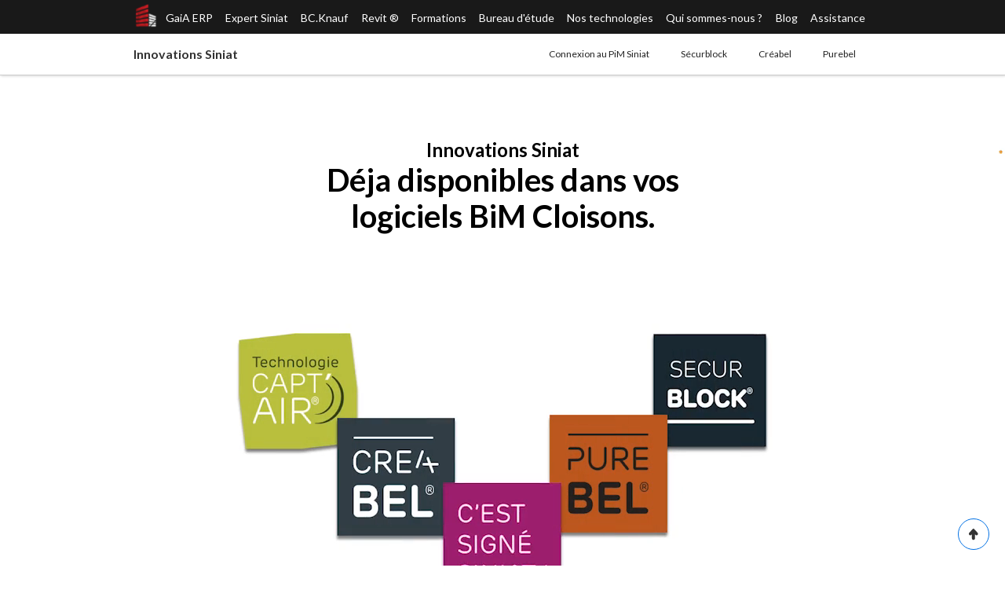

--- FILE ---
content_type: text/html; charset=utf-8
request_url: https://www.bim-cloisons.com/nos-partenaires/innovations-siniat
body_size: 9096
content:
<!DOCTYPE html><!-- Last Published: Tue Mar 04 2025 17:43:35 GMT+0000 (Coordinated Universal Time) --><html data-wf-domain="www.bim-cloisons.com" data-wf-page="62960b2748bfc40366890e0c" data-wf-site="60ad50bcb00d66042297202b" lang="fr"><head><meta charset="utf-8"/><title>Innovations Siniat - BiM Cloisons</title><meta content="Innovations Siniat - BiM Cloisons" property="og:title"/><meta content="Innovations Siniat - BiM Cloisons" property="twitter:title"/><meta content="width=device-width, initial-scale=1" name="viewport"/><meta content="G-SWEJBE2N7Z" name="google-site-verification"/><link href="https://cdn.prod.website-files.com/60ad50bcb00d66042297202b/css/bim-cloissons-ca223aab0674e43823063cfd4.webflow.42f68a982.css" rel="stylesheet" type="text/css"/><link href="https://fonts.googleapis.com" rel="preconnect"/><link href="https://fonts.gstatic.com" rel="preconnect" crossorigin="anonymous"/><script src="https://ajax.googleapis.com/ajax/libs/webfont/1.6.26/webfont.js" type="text/javascript"></script><script type="text/javascript">WebFont.load({  google: {    families: ["Lato:100,100italic,300,300italic,400,400italic,700,700italic,900,900italic"]  }});</script><script type="text/javascript">!function(o,c){var n=c.documentElement,t=" w-mod-";n.className+=t+"js",("ontouchstart"in o||o.DocumentTouch&&c instanceof DocumentTouch)&&(n.className+=t+"touch")}(window,document);</script><link href="https://cdn.prod.website-files.com/60ad50bcb00d66042297202b/60d03333b9a2385a17c7d6b5_gris.png" rel="shortcut icon" type="image/x-icon"/><link href="https://cdn.prod.website-files.com/img/webclip.png" rel="apple-touch-icon"/><style>
  html { overflow-x: hidden; }
  @media only screen and (max-width:400px) {
    .nv-white--link { white-space: nowrap; }
    .nv-dark--item {
      align-items: center;
      flex-basis: 0;
      flex-grow: 1;
    }
    .container-1008 {
      -webkit-justify-content: start;
      -ms-flex-pack: start;
      justify-content: start;
      -webkit-box-align: start;
      -webkit-align-items: flex-start;
      -ms-flex-align: start;
      align-items: flex-start;
      flex-wrap: nowrap;
    }
    .navbar-icons-white, .navbar-icons-white-copy {
      -webkit-user-select: none;
      overflow-x: scroll;
      overflow-y: hidden;
      -webkit-overflow-scrolling: auto;
    }
  }
  .card-formation-expert:hover .card-formation-expert--overlay, .section-pexpert:hover .card-formation-expert--overlay { opacity: .3; }</style>
<head>
<!-- Global site tag (gtag.js) - Google Analytics -->
<script async src="https://www.googletagmanager.com/gtag/js?id=G-ZMQ45LKEEW"></script>
<script>
  window.dataLayer = window.dataLayer || [];
  function gtag(){dataLayer.push(arguments);}
  gtag('js', new Date());

  gtag('config', 'G-ZMQ45LKEEW');
</script>
<script src="https://cdnjs.cloudflare.com/ajax/libs/clipboard.js/2.0.8/clipboard.min.js" defer></script>
</head></head><body><div data-collapse="medium" data-animation="default" data-duration="400" data-easing="ease" data-easing2="ease" role="banner" class="navbar-w w-nav"><div id="navbar" class="div-block-993"></div><div class="container-1031 w-container"><a href="https://www.bim-cloisons.com/" class="brand-4 w-nav-brand"><img src="https://cdn.prod.website-files.com/60ad50bcb00d66042297202b/60ad50bcb00d662d2797205c_brand.png" loading="lazy" alt="" class="navbar-brand"/></a><nav role="navigation" class="nav-menu w-nav-menu"><a href="/gaia-erp/presentation" class="navlink w-nav-link">GaiA ERP</a><a href="/expert-siniat" class="navlink w-nav-link">Expert Siniat</a><a href="/bim-cloisons-knauf" class="navlink w-nav-link">BC.Knauf</a><a href="/logiciels-autodesk/revit" class="navlink w-nav-link">Revit ®</a><a href="/nos-formations" class="navlink w-nav-link">Formations</a><a href="/bureau-etudes" class="navlink w-nav-link">Bureau d&#x27;étude</a><a href="/ingenierie/nos-technologies" class="navlink w-nav-link">Nos technologies</a><a href="/qui-sommes-nous" class="navlink w-nav-link">Qui sommes-nous ?</a><a href="/blog" class="navlink w-nav-link">Blog</a><a href="/support" class="navlink w-nav-link">Assistance</a></nav><div class="menu-button w-nav-button"><div class="icon w-icon-nav-menu"></div></div></div></div><div data-collapse="medium" data-animation="default" data-duration="400" data-easing="ease" data-easing2="ease" role="banner" class="navbar-white w-nav"><div class="container-1005 w-container"><a href="#" class="brand-3 w-nav-brand"><h1 class="navbar-white--logo">Innovations Siniat</h1></a><nav role="navigation" class="nav-menu-4 w-nav-menu"><a href="#pim" class="navbar-white--link w-nav-link">Connexion au PiM Siniat</a><a href="#securblock" class="navbar-white--link w-nav-link">Sécurblock</a><a href="#creabel" class="navbar-white--link w-nav-link">Créabel</a><a href="#purebel" class="navbar-white--link w-nav-link">Purebel</a></nav><div class="menu-button-2 w-nav-button"><div class="w-icon-nav-menu"></div></div></div></div><div class="padding-80"><div class="w-container"><div class="div-block-10263"><div class="div-centerh"><div class="text-center width-60"><div class="text-24 text-bold">Innovations Siniat</div><h2 class="text-40 nomargin marginb-20">Déja disponibles dans vos logiciels BiM Cloisons.</h2></div></div></div></div><div class="bgvideo--container nomargin margint-n130"><div data-poster-url="https://cdn.prod.website-files.com/60ad50bcb00d66042297202b/62960c64a2c8db038e4a42a1_01_animation_intro_siniat-poster-00001.jpg" data-video-urls="https://cdn.prod.website-files.com/60ad50bcb00d66042297202b/62960c64a2c8db038e4a42a1_01_animation_intro_siniat-transcode.mp4,https://cdn.prod.website-files.com/60ad50bcb00d66042297202b/62960c64a2c8db038e4a42a1_01_animation_intro_siniat-transcode.webm" data-autoplay="true" data-loop="true" data-wf-ignore="true" data-beta-bgvideo-upgrade="false" id="innosiniat-introvideo" class="bgvideo--video w-background-video w-background-video-atom"><video id="40a6e7ca-a33f-540f-3af2-1b92e52b6c12-video" autoplay="" loop="" style="background-image:url(&quot;https://cdn.prod.website-files.com/60ad50bcb00d66042297202b/62960c64a2c8db038e4a42a1_01_animation_intro_siniat-poster-00001.jpg&quot;)" muted="" playsinline="" data-wf-ignore="true" data-object-fit="cover"><source src="https://cdn.prod.website-files.com/60ad50bcb00d66042297202b/62960c64a2c8db038e4a42a1_01_animation_intro_siniat-transcode.mp4" data-wf-ignore="true"/><source src="https://cdn.prod.website-files.com/60ad50bcb00d66042297202b/62960c64a2c8db038e4a42a1_01_animation_intro_siniat-transcode.webm" data-wf-ignore="true"/></video></div><div class="w-embed w-script"><script>
	document.getElementById('innosiniat-introvideo').querySelector('video').removeAttribute('loop');
</script>

<style>
.bgvideo--video {
	height: auto;
}
.bgvideo--video video {
	height: auto;
  position: initial;
}
</style></div></div><div class="container w-container"><div class="text-center"><div class="div-centerh"><div class="width-70"><p class="text-24 marginb-20">Que ce soit dans la gamme de logiciels BiM Expert Siniat ou dans GaiA ERP, les dernières innovations Siniat sont déjà disponibles et pré-renseignées. Cloisons légères et anti-effraction Securblock®, plafonds acoustiques &amp; esthétiques Creabel®, panneaux à base de laine de bois d’épicéa Purebel ®, vous n’avez plus qu’à renseigner vos prix d’achats et vos déboursés ouvrages se calculent automatiquement.</p></div></div><div class="marginb-40"><a href="/expert-siniat" class="lien-md-marge20-right">Découvrir Expert Siniat &gt;</a><a href="/gaia-erp/les-10-bonnes-raisons" class="lien-md-marge20-right">Découvrir GaiA ERP &gt;</a></div><div class="div-centerh"><a href="#" class="btn btn-theme w-button">Voir la présentation</a></div></div></div></div><div id="pim" class="padding-150 bg-black"><div class="container w-container"><div class="new-badge-border-white">Nouveau</div><div class="marginb-20"><h2 class="text-60 gradient-g2-text">Connexion PiM</h2><h3 class="text-60 nomargin">Automatisation.<br/>Production. Sécurité.</h3></div><div class="width-70 marginb-20"><p class="text-20 color-gray">Les équipes Siniat et BiM Cloisons travaillent en étroite collaboration depuis de nombreuses années. Les dernières évolutions technologiques apportées par nos équipes, nous permettent de pouvoir intégrer plus rapidement les dernières innovations Siniat dans vos bibliothèques matériaux et ouvrages. Grâce à des connexions innovantes avec le PiM Siniat vous disposez de données et de documents justificatifs mis à jour en temps réels.</p></div><a href="#" class="lien-md">Découvrir les nouvelles technologies &gt;</a><div class="margint-80"><div class="pim-schema"><div class="pim-schema-cable"><img src="https://cdn.prod.website-files.com/60ad50bcb00d66042297202b/61a111a24f562920a8b44abe_bg_filaire.png" loading="lazy" width="847" sizes="(max-width: 479px) 100vw, (max-width: 767px) 91vw, (max-width: 991px) 690px, 847px" alt="" srcset="https://cdn.prod.website-files.com/60ad50bcb00d66042297202b/61a111a24f562920a8b44abe_bg_filaire-p-500.png 500w, https://cdn.prod.website-files.com/60ad50bcb00d66042297202b/61a111a24f562920a8b44abe_bg_filaire.png 1694w"/></div><div class="pim-schema-icon-left"><div class="marginb-20">PiM<br/>fabricants</div><img src="https://cdn.prod.website-files.com/60ad50bcb00d66042297202b/61a1102d524b42612cf4a05a_icon_PIM_fabricant.png" loading="lazy" width="100.5" alt=""/></div><div class="pim-schema-bdd"><img src="https://cdn.prod.website-files.com/60ad50bcb00d66042297202b/636cc1be653cb2a2fef3bff5_bdd_G2plus_seul.jpg" loading="lazy" width="220" sizes="(max-width: 479px) 80px, (max-width: 767px) 150px, 220px" alt="" srcset="https://cdn.prod.website-files.com/60ad50bcb00d66042297202b/636cc1be653cb2a2fef3bff5_bdd_G2plus_seul-p-500.jpg 500w, https://cdn.prod.website-files.com/60ad50bcb00d66042297202b/636cc1be653cb2a2fef3bff5_bdd_G2plus_seul.jpg 632w"/></div><div class="pim-schema-icon-right"><div class="marginb-20">Base de données<br/>Entreprises</div><img src="https://cdn.prod.website-files.com/60ad50bcb00d66042297202b/61a1114cc8291d829a09a10a_icon_BDD_entreprise.png" loading="lazy" width="100.5" alt=""/></div></div></div></div></div><div id="securblock" class="padding-100"><div class="container w-container"><div class="text-center marginb-80"><h2 class="text-24 nomargin">SecurBlock<sup>®</sup></h2><h3 class="text-40 nomargin marginb-20">La solution séparative<br/>anti-effraction.</h3><div class="div-centerh"><div class="width-70"><p class="text-24 marginb-20">Une nouvelle solution de cloisons séparatives légères et anti-effraction avec un niveau de protection renforcée qui répond aux performances exigées en logement collectif, pour des applications entre logements ou entre logements et zones de circulation.</p></div></div><div class="marginb-40"><a href="https://www.siniat.fr/fr-fr/actualites-et-evenements/155524/securblock-cloison-separative-antieffraction/" target="_blank" class="lien-md">Découvrir SecurBlock en vidéo &gt;</a></div></div></div><div class="text-center"><img src="https://cdn.prod.website-files.com/60ad50bcb00d66042297202b/62961245486f8758a9a122bb_siniat_securblock.png" loading="lazy" width="1266" srcset="https://cdn.prod.website-files.com/60ad50bcb00d66042297202b/62961245486f8758a9a122bb_siniat_securblock-p-500.png 500w, https://cdn.prod.website-files.com/60ad50bcb00d66042297202b/62961245486f8758a9a122bb_siniat_securblock-p-800.png 800w, https://cdn.prod.website-files.com/60ad50bcb00d66042297202b/62961245486f8758a9a122bb_siniat_securblock-p-1080.png 1080w, https://cdn.prod.website-files.com/60ad50bcb00d66042297202b/62961245486f8758a9a122bb_siniat_securblock-p-1600.png 1600w, https://cdn.prod.website-files.com/60ad50bcb00d66042297202b/62961245486f8758a9a122bb_siniat_securblock-p-2000.png 2000w, https://cdn.prod.website-files.com/60ad50bcb00d66042297202b/62961245486f8758a9a122bb_siniat_securblock.png 2532w" sizes="(max-width: 1279px) 100vw, 1266px" alt=""/></div><div class="spacer-150"></div><div class="container w-container"><h2>Améliorer l’empreinte carbone.<br/>Avec SecurBlock<sup>®</sup> et Expert Siniat.<br/>Simple. Rapide.</h2><div class="relative marginv-60"><div class="bg-video-screen-macbook w-background-video w-background-video-atom" data-autoplay="true" data-loop="true" data-beta-bgvideo-upgrade="false" data-wf-ignore="true" style="opacity:0.2" data-poster-url="https://cdn.prod.website-files.com/60ad50bcb00d66042297202b/629614754e4ef324c1eb0c01_02_securblock_maquette-poster-00001.jpg" data-w-id="aa3427dd-3ecc-3e1b-3d11-e4c53009a6c8" data-video-urls="https://cdn.prod.website-files.com/60ad50bcb00d66042297202b/629614754e4ef324c1eb0c01_02_securblock_maquette-transcode.mp4,https://cdn.prod.website-files.com/60ad50bcb00d66042297202b/629614754e4ef324c1eb0c01_02_securblock_maquette-transcode.webm"><video id="aa3427dd-3ecc-3e1b-3d11-e4c53009a6c8-video" autoplay="" loop="" style="background-image:url(&quot;https://cdn.prod.website-files.com/60ad50bcb00d66042297202b/629614754e4ef324c1eb0c01_02_securblock_maquette-poster-00001.jpg&quot;)" muted="" playsinline="" data-wf-ignore="true" data-object-fit="cover"><source src="https://cdn.prod.website-files.com/60ad50bcb00d66042297202b/629614754e4ef324c1eb0c01_02_securblock_maquette-transcode.mp4" data-wf-ignore="true"/><source src="https://cdn.prod.website-files.com/60ad50bcb00d66042297202b/629614754e4ef324c1eb0c01_02_securblock_maquette-transcode.webm" data-wf-ignore="true"/></video></div><img src="https://cdn.prod.website-files.com/60ad50bcb00d66042297202b/629640d1a76d3f716949ccec_mac_book_pro_ext_md_16_9.png" loading="lazy" srcset="https://cdn.prod.website-files.com/60ad50bcb00d66042297202b/629640d1a76d3f716949ccec_mac_book_pro_ext_md_16_9-p-500.png 500w, https://cdn.prod.website-files.com/60ad50bcb00d66042297202b/629640d1a76d3f716949ccec_mac_book_pro_ext_md_16_9.png 1000w" alt="" sizes="100vw"/></div><div class="text-center"><div class="div-centerh"><div class="width-70"><p class="text-24 marginb-20">SecurBlock<sup>®</sup> est une solution technico-économique remarquable qui vous permet d’améliorer l’empreinte carbone des bâtiments en limitant l’utilisation des voiles bétons. Toute la gamme est disponible dans Expert Siniat et GaiA ERP et grâce aux nouveaux configurateurs BiM Cloisons vous trouvez en quelques clics l’ouvrage le plus adapté à votre chantier.</p></div></div><div class="marginb-40"><a href="/expert-siniat" class="lien-md-marge20-right">Découvrir Expert Siniat &gt;</a><a href="/gaia-erp/presentation" class="lien-md-marge20-right">Découvrir GaiA ERP &gt;</a></div></div></div></div><div id="creabel" class="padding-100 bg-lightgrey"><div class="container w-container"><div class="text-center marginb-80"><h2 class="text-24 nomargin">Creabel<sup>®</sup></h2><h3 class="text-40 nomargin marginb-20">Nouvelle génération de solutions<br/>décoratives &amp; acoustiques</h3><div class="div-centerh"><div class="width-70"><p class="text-24 marginb-20">Leader technique de la plaque de plâtre, Siniat a conçu Creabel<sup>®</sup>, sa nouvelle gamme innovante de plaques de plâtre à perforations continues avec Createx<sup>®</sup>, et à perforations discontinues avec Creason<sup>®</sup>, grâce à laquelle les plafonds deviennent un élément essentiel de vos projets, fortement mis en valeur dans la conception.</p></div></div><div class="marginb-40"><a href="https://www.siniat.fr/fr-fr/savoir-faire/videos-produits-systemes/" target="_blank" class="lien-md">Découvrir Creabel<sup>®</sup> en vidéo &gt;</a></div></div><div class="bgvideo--container marginb-80"><div data-poster-url="https://cdn.prod.website-files.com/60ad50bcb00d66042297202b/629616425007e740039d9da0_03_animation_creabel-poster-00001.jpg" data-video-urls="https://cdn.prod.website-files.com/60ad50bcb00d66042297202b/629616425007e740039d9da0_03_animation_creabel-transcode.mp4,https://cdn.prod.website-files.com/60ad50bcb00d66042297202b/629616425007e740039d9da0_03_animation_creabel-transcode.webm" data-autoplay="true" data-loop="true" data-wf-ignore="true" data-beta-bgvideo-upgrade="false" id="innosiniat-creabelvideo" class="bgvideo--video w-background-video w-background-video-atom"><video id="b573fa41-1eea-4f46-e6e2-e6589be3afa9-video" autoplay="" loop="" style="background-image:url(&quot;https://cdn.prod.website-files.com/60ad50bcb00d66042297202b/629616425007e740039d9da0_03_animation_creabel-poster-00001.jpg&quot;)" muted="" playsinline="" data-wf-ignore="true" data-object-fit="cover"><source src="https://cdn.prod.website-files.com/60ad50bcb00d66042297202b/629616425007e740039d9da0_03_animation_creabel-transcode.mp4" data-wf-ignore="true"/><source src="https://cdn.prod.website-files.com/60ad50bcb00d66042297202b/629616425007e740039d9da0_03_animation_creabel-transcode.webm" data-wf-ignore="true"/></video></div><div class="w-embed"><style>
.bgvideo--video {
	height: auto;
}
.bgvideo--video video {
	height: auto;
  position: initial;
}
</style></div></div></div><div class="container w-container"><h2>Ne choisissez plus entre design<br/>et performance. Avec Creabel<sup>®<br/>‍</sup>tout est réuni.</h2><div class="relative marginv-60"><div class="bg-video-screen-macbook w-background-video w-background-video-atom" data-autoplay="true" data-loop="true" data-beta-bgvideo-upgrade="false" data-wf-ignore="true" style="opacity:0.2" data-poster-url="https://cdn.prod.website-files.com/60ad50bcb00d66042297202b/62961847d19be61cf1d4a4ca_04_creabel_dans_maquette-poster-00001.jpg" data-w-id="8b800fd7-dffe-3eab-0d51-92ec28061cfc" data-video-urls="https://cdn.prod.website-files.com/60ad50bcb00d66042297202b/62961847d19be61cf1d4a4ca_04_creabel_dans_maquette-transcode.mp4,https://cdn.prod.website-files.com/60ad50bcb00d66042297202b/62961847d19be61cf1d4a4ca_04_creabel_dans_maquette-transcode.webm"><video id="8b800fd7-dffe-3eab-0d51-92ec28061cfc-video" autoplay="" loop="" style="background-image:url(&quot;https://cdn.prod.website-files.com/60ad50bcb00d66042297202b/62961847d19be61cf1d4a4ca_04_creabel_dans_maquette-poster-00001.jpg&quot;)" muted="" playsinline="" data-wf-ignore="true" data-object-fit="cover"><source src="https://cdn.prod.website-files.com/60ad50bcb00d66042297202b/62961847d19be61cf1d4a4ca_04_creabel_dans_maquette-transcode.mp4" data-wf-ignore="true"/><source src="https://cdn.prod.website-files.com/60ad50bcb00d66042297202b/62961847d19be61cf1d4a4ca_04_creabel_dans_maquette-transcode.webm" data-wf-ignore="true"/></video></div><img src="https://cdn.prod.website-files.com/60ad50bcb00d66042297202b/629640d1a76d3f716949ccec_mac_book_pro_ext_md_16_9.png" loading="lazy" srcset="https://cdn.prod.website-files.com/60ad50bcb00d66042297202b/629640d1a76d3f716949ccec_mac_book_pro_ext_md_16_9-p-500.png 500w, https://cdn.prod.website-files.com/60ad50bcb00d66042297202b/629640d1a76d3f716949ccec_mac_book_pro_ext_md_16_9.png 1000w" alt="" sizes="100vw"/></div><div class="text-center"><div class="div-centerh"><div class="width-70"><p class="text-24 marginb-20">Creabel<sup>®</sup> c’est un large choix de décors au design inédit, avec des performances acoustiques pouvant atteindre un alpha w de 0,90. Les intégrer dans vos maquettes BiM vous permet non seulement d’avoir une vision précise des calepinages, mais également de quantifier avec précision, tous les matériaux nécessaires à la  réalisation de vos futurs chantiers.</p></div></div><div class="marginb-40"><a href="/expert-siniat" class="lien-md-marge20-right">Découvrir Expert Siniat &gt;</a><a href="/gaia-erp/les-10-bonnes-raisons" class="lien-md-marge20-right">Découvrir GaiA ERP &gt;</a></div></div></div></div><div id="purebel" class="padding-100"><div class="container w-container"><div class="text-center marginb-80"><h2 class="text-24 nomargin">PureBel<sup>®</sup></h2><h3 class="text-40 nomargin marginb-20">Une gamme de plafonds innovante<br/>et inspirante.</h3><div class="div-centerh"><div class="width-70"><p class="text-24 marginb-20">PureBel<sup>®</sup> c’est une gamme de panneaux à base de laine de bois d’épicéa, qui apporte confort acoustique et esthétique durable en murs et plafonds. Avec PureBel<sup>®</sup>, donnez libre cours à votre imagination, exprimez votre créativité avec un matériau innovant et éco-responsable qui combine esthétique architecturale et performance acoustique, pour les espaces intérieurs des établissements recevant du public.</p></div></div><div class="marginb-40"><a href="#" class="lien-md">Découvrir PureBel<sup>®</sup> en vidéo &gt;</a></div></div><div class="bgvideo--container marginb-80"><div data-poster-url="https://cdn.prod.website-files.com/60ad50bcb00d66042297202b/62961e6523566244bc8d7f91_05_Animation Purebel-poster-00001.jpg" data-video-urls="https://cdn.prod.website-files.com/60ad50bcb00d66042297202b/62961e6523566244bc8d7f91_05_Animation Purebel-transcode.mp4,https://cdn.prod.website-files.com/60ad50bcb00d66042297202b/62961e6523566244bc8d7f91_05_Animation Purebel-transcode.webm" data-autoplay="true" data-loop="true" data-wf-ignore="true" data-beta-bgvideo-upgrade="false" id="innosiniat-purebelvideo" class="bgvideo--video w-background-video w-background-video-atom"><video id="523bd7b2-56ee-9744-f613-d477ccf70686-video" autoplay="" loop="" style="background-image:url(&quot;https://cdn.prod.website-files.com/60ad50bcb00d66042297202b/62961e6523566244bc8d7f91_05_Animation Purebel-poster-00001.jpg&quot;)" muted="" playsinline="" data-wf-ignore="true" data-object-fit="cover"><source src="https://cdn.prod.website-files.com/60ad50bcb00d66042297202b/62961e6523566244bc8d7f91_05_Animation Purebel-transcode.mp4" data-wf-ignore="true"/><source src="https://cdn.prod.website-files.com/60ad50bcb00d66042297202b/62961e6523566244bc8d7f91_05_Animation Purebel-transcode.webm" data-wf-ignore="true"/></video></div><div class="w-embed w-script"><script>
	document.getElementById('innosiniat-purebelvideo').querySelector('video').removeAttribute('loop');
</script>

<style>
.bgvideo--video {
	height: auto;
}
.bgvideo--video video {
	height: auto;
  position: initial;
}
</style></div></div></div><div class="container w-container"><h2>Matière &amp; couleurs.<br/>Confort &amp; acoustique.<br/>Durable &amp; écologique.</h2><div class="relative marginv-60"><div class="bg-video-screen-macbook w-background-video w-background-video-atom" data-autoplay="true" data-loop="true" data-beta-bgvideo-upgrade="false" data-wf-ignore="true" style="opacity:0.2" data-poster-url="https://cdn.prod.website-files.com/60ad50bcb00d66042297202b/62961fe4a52a14936ccd8556_06_purebel_2-poster-00001.jpg" data-w-id="42bc46a7-bee1-f62a-32a7-fbb8caa950a3" data-video-urls="https://cdn.prod.website-files.com/60ad50bcb00d66042297202b/62961fe4a52a14936ccd8556_06_purebel_2-transcode.mp4,https://cdn.prod.website-files.com/60ad50bcb00d66042297202b/62961fe4a52a14936ccd8556_06_purebel_2-transcode.webm"><video id="42bc46a7-bee1-f62a-32a7-fbb8caa950a3-video" autoplay="" loop="" style="background-image:url(&quot;https://cdn.prod.website-files.com/60ad50bcb00d66042297202b/62961fe4a52a14936ccd8556_06_purebel_2-poster-00001.jpg&quot;)" muted="" playsinline="" data-wf-ignore="true" data-object-fit="cover"><source src="https://cdn.prod.website-files.com/60ad50bcb00d66042297202b/62961fe4a52a14936ccd8556_06_purebel_2-transcode.mp4" data-wf-ignore="true"/><source src="https://cdn.prod.website-files.com/60ad50bcb00d66042297202b/62961fe4a52a14936ccd8556_06_purebel_2-transcode.webm" data-wf-ignore="true"/></video></div><img src="https://cdn.prod.website-files.com/60ad50bcb00d66042297202b/629640d1a76d3f716949ccec_mac_book_pro_ext_md_16_9.png" loading="lazy" srcset="https://cdn.prod.website-files.com/60ad50bcb00d66042297202b/629640d1a76d3f716949ccec_mac_book_pro_ext_md_16_9-p-500.png 500w, https://cdn.prod.website-files.com/60ad50bcb00d66042297202b/629640d1a76d3f716949ccec_mac_book_pro_ext_md_16_9.png 1000w" alt="" sizes="100vw"/></div><div class="text-center"><div class="div-centerh"><div class="width-80"><p class="text-24 marginb-20">Avec 25 teintes disponibles autour de 3 collections, Purebel<sup>®</sup> se décline en 3 compositions possibles : solo, duo ou trio. Des performances thermiques pouvant atteindre un Rw de 3,70 ou encore des performances acoustiques allant jusqu’à un alpha w de 1.<br/>Dans Expert Siniat et GaiA, variantez, simulez et choisissez en quelques clics, l’ouvrage Purebel<sup>®</sup> le plus adapté techniquement et économiquement  à votre chantier</p></div></div><div class="marginb-40"><a href="/expert-siniat" class="lien-md-marge20-right">Découvrir Expert Siniat &gt;</a><a href="/gaia-erp/presentation" class="lien-md-marge20-right">Découvrir GaiA ERP &gt;</a></div></div></div></div><div class="padding-150 bg-lightgrey"><div class="w-container"><div class="div-centerh marginb-40"><div class="width-50 text-center"><h2>Des connexions magiques à toutes vos applications</h2></div></div><div class="w-row"><div class="w-col w-col-3"><div class="expertsiniat-connexions--item"><div class="expertsiniat-connexions--image"><img src="https://cdn.prod.website-files.com/60ad50bcb00d66042297202b/619d1a044d410954def0c2ee_bdd_G2_seul.png" loading="lazy" width="120" height="120" alt=""/></div><div class="text-16 text-bold marginb-20"><span class="color-g2">G2</span> une base de données colossale.</div><a href="/gaia-erp/la-base-de-donnees-g2" class="lien-sm">En savoir plus &gt;</a></div></div><div class="w-col w-col-3"><div class="expertsiniat-connexions--item"><div class="expertsiniat-connexions--image"><img src="https://cdn.prod.website-files.com/60ad50bcb00d66042297202b/628cae28f22c7412f6cd0ee3_configurateur_bim.png" loading="lazy" width="120" height="120" alt=""/></div><div class="text-16 text-bold marginb-20">Les configurateurs BiM Cloisons.</div><a href="https://youtu.be/8lVMz4RAVz8" target="_blank" class="lien-sm">En savoir plus &gt;</a></div></div><div class="w-col w-col-3"><div class="expertsiniat-connexions--item"><div class="expertsiniat-connexions--image"><img src="https://cdn.prod.website-files.com/60ad50bcb00d66042297202b/628cd027f8f1e8061b6468f7_logo_gaia_dark.png" loading="lazy" height="" alt=""/></div><div class="text-16 text-bold marginb-20">Le 1er Progiciel de gestion pour les Plaquistes.</div><a href="/gaia-erp/presentation" class="lien-sm">En savoir plus &gt;</a></div></div><div class="w-col w-col-3"><div class="expertsiniat-connexions--item"><div class="expertsiniat-connexions--image"><img src="https://cdn.prod.website-files.com/60ad50bcb00d66042297202b/62961af89f6f1f247e85ded2_expert_siniat_black.png" loading="lazy" height="" alt=""/></div><div class="text-16 text-bold marginb-20">Le logiciel qui optimise la gestion de vos chantiers.</div><a href="/expert-siniat" class="lien-sm">En savoir plus &gt;</a></div></div></div></div><div class="spacer-100"></div><div class="container w-container"><div class="text-center"><div class="text-24 text-bold">BiM Cloisons</div><h2 class="text-40 nomargin marginb-20">Le 1er écosystème de solutions digitales<br/>conçues pour les Plaquistes.</h2><a href="/ingenierie/nos-technologies" class="lien-sm">En savoir plus &gt;</a><img src="https://cdn.prod.website-files.com/60ad50bcb00d66042297202b/628cd4186518033454038b7b_ecosysteme_V2.png" loading="lazy" srcset="https://cdn.prod.website-files.com/60ad50bcb00d66042297202b/628cd4186518033454038b7b_ecosysteme_V2-p-500.png 500w, https://cdn.prod.website-files.com/60ad50bcb00d66042297202b/628cd4186518033454038b7b_ecosysteme_V2-p-800.png 800w, https://cdn.prod.website-files.com/60ad50bcb00d66042297202b/628cd4186518033454038b7b_ecosysteme_V2.png 1147w" alt="" sizes="100vw"/></div></div></div><div class="padding-80"><div class="w-container"><div class="col-flex w-row"><div class="div-flex-h w-col w-col-7"><div><div class="text-16 text-bold">Siniat | BiM Cloisons</div><h2 class="text-40 nomargin marginb-20">L’innovation au <span class="color-pink">coeur</span><br/>de notre partenariat.</h2><p>Le monde change et l’environnement professionnel aussi.<br/>SINIAT &amp; BiM Cloisons innovent ensemble pour accompagner les plaquistes et les prescripteursdans la digitalisation de leur activité.</p><a href="/nos-partenaires/siniat" class="lien-sm">En savoir plus sur le partenariat Siniat &amp; BiM Cloisons &gt;</a></div></div><div class="w-col w-col-5"><img src="https://cdn.prod.website-files.com/60ad50bcb00d66042297202b/62961d37040efb3eb90bca97_globe.jpg" loading="lazy" alt=""/></div></div></div></div><div><div class="w-container"><div class="columns-2 w-row"><div class="w-col w-col-6 w-col-small-small-stack w-col-tiny-tiny-stack"><p class="paragraph-76">Restez informé, inscrivez-vous à notre newsletter</p></div><div class="w-col w-col-6 w-col-small-small-stack w-col-tiny-tiny-stack"><div class="w-form"><form id="email-form" name="email-form" data-name="Email Form" redirect="https://bim-cloisons.us20.list-manage.com/subscribe?u=ec9e6ede5ee9fd428eb431b94&amp;id=1218b9f735" data-redirect="https://bim-cloisons.us20.list-manage.com/subscribe?u=ec9e6ede5ee9fd428eb431b94&amp;id=1218b9f735" method="post" class="form" data-wf-page-id="62960b2748bfc40366890e0c" data-wf-element-id="1cae592a-e5c9-4831-a45e-611ed6553e49"><input class="footer-newsletter-input w-input" maxlength="256" name="email-2" data-name="Email 2" placeholder="Votre Email" type="email" id="email-2" required=""/><input type="submit" data-wait="Please wait..." class="btn btn-newsletter w-button" value="S&#x27;inscrire"/></form><div class="w-form-done"><div>Thank you! Your submission has been received!</div></div><div class="w-form-fail"><div>Oops! Something went wrong while submitting the form.</div></div></div></div></div></div></div><footer id="footer-white-temporaire" class="section-119 bkg-white"><div><div class="container-1045 w-container"><div class="columns-56 w-row"><div class="column-208 w-col w-col-2 w-col-medium-4 w-col-small-4"><img src="https://cdn.prod.website-files.com/60ad50bcb00d66042297202b/60ad50bcb00d66515d97206a_Calque%202.png" loading="lazy" alt="" class="image-7"/><p class="paragraph-7">155 Rue Stéphane Hessel, 38440 Saint-Jean de Bournay<br/><br/>+33 (0)4 26 05 20 22<br/></p><a href="mailto:equipe@bim-cloisons.com" class="text-sm noir petit">equipe@bim-cloisons.com</a></div><div class="w-col w-col-2 w-col-medium-4 w-col-small-4"><div class="footer-box"><h6 class="heading-footer">Logiciels</h6><div class="navlinks-container"><a href="/gaia-erp/presentation" class="navlik-footer">GaiA ERP</a><a href="/expert-siniat/expert-siniat-first" class="navlik-footer">Expert SINIAT FIRST</a><a href="/expert-siniat/expert-siniat-pro" class="navlik-footer">Expert SINIAT PRO</a><a href="/expert-siniat/expert-siniat-max" class="navlik-footer">Expert SINIAT MAX</a><a href="/bim-cloisons-knauf" class="navlik-footer">BC.Knauf</a><a href="/connect-4-placo" class="navlik-footer hidden">Connect LT 4 PLACO®</a><a href="/connect-4-placo" class="navlik-footer hidden">Connect + 4 PLACO®</a><a href="/logiciels-autodesk/revit" class="navlik-footer">Autodesk Revit®</a><a href="/page-en-construction" class="navlik-footer not-visible">Autodesk Suite A.E.C.</a></div></div></div><div class="w-col w-col-2 w-col-medium-4 w-col-small-4"><div class="footer-box"><h6 class="heading-footer">Ingénierie</h6><div class="navlinks-container"><a href="/ingenierie/nos-technologies" class="navlik-footer">Nos technologies</a></div></div><div class="footer-box"><h6 class="heading-footer">Bureau d’études</h6><div class="navlinks-container"><a href="/bureau-etudes" class="navlik-footer">Vos projets BiM</a><a href="/bureau-etudes" class="navlik-footer">Les Appels d’Offres</a><a href="/bureau-etudes" class="navlik-footer">La phase Exécution</a><a href="/bureau-etudes" class="navlik-footer">Nos références B.E.</a></div></div></div><div class="w-col w-col-2 w-col-medium-4 w-col-small-4"><div class="footer-box"><h6 class="heading-footer">Formations</h6><div class="navlinks-container"><a href="/formation/formation-revit-et-bim" class="navlik-footer">Revit® &amp; le BiM</a><a href="/formation/formation-expert-siniat" class="navlik-footer">Expert SINIAT</a><a href="/formation/formation-connect-4-placo" class="navlik-footer hidden">Connect 4 PLACO®</a><a href="/formation/formation-sur-mesure" class="navlik-footer">Nos formations sur-mesures</a><a href="/formation/bim-cloisons-et-education-nationale" class="navlik-footer">Bim Cloisons &amp; l’éducation</a><a href="/page-en-construction" class="navlik-footer not-visible">Ils ont suivi nos formations</a><a href="/formation/datadock" class="navlik-footer">Datadock</a></div></div></div><div class="w-col w-col-2 w-col-medium-4 w-col-small-4"><div class="footer-box"><h6 class="heading-footer">Partenaires</h6><div class="navlinks-container"><a href="/nos-partenaires/autodesk" class="navlik-footer">Autodesk</a><a href="/nos-partenaires/siniat" class="navlik-footer">Siniat</a><a href="/nos-partenaires/partenariat-knauf" class="navlik-footer">Knauf</a><a href="https://www.bim-cloisons.com/categories/temoignages/" class="navlik-footer">Témoignages</a><a href="/page-en-construction" class="navlik-footer hidden">Placo®</a><a href="/page-en-construction" class="navlik-footer not-visible">Strucsoft</a></div></div><div class="footer-box"><h6 class="heading-footer">Assistance</h6><div class="navlinks-container"><a href="/notre-assistance" class="navlik-footer">Assistance technique</a><a href="/notre-assistance" class="navlik-footer">Supports de cours</a><a href="/notre-assistance" class="navlik-footer">Tutoriels</a><a href="/notre-assistance" class="navlik-footer">Forum</a></div></div></div><div class="w-col w-col-2 w-col-medium-4 w-col-small-4"><div class="footer-box"><h6 class="heading-footer">BiM Cloisons</h6><div class="navlinks-container"><a href="/qui-sommes-nous/entreprise-bim-cloisons" class="navlik-footer">Qui sommes-nous ?</a><a href="/qui-sommes-nous/notre-equipe" class="navlik-footer">Notre équipe</a><a href="/blog" class="navlik-footer">Le Blog</a></div><a href="/contact" class="btn-footer w-button">Nous contacter</a></div></div></div></div><div class="w-container"><div class="div-block-8"><div class="columns-3 w-row"><div class="column-5 w-col w-col-2"><img src="https://cdn.prod.website-files.com/60ad50bcb00d66042297202b/61a5b44456f09116b60fe537_autodesk-psr.png" loading="lazy" alt="" class="image-539"/></div><div class="column-726 w-col w-col-10"><div class="social-footer"><a href="https://www.linkedin.com/company/bim-cloisons" class="footer-social-link w-inline-block"><img src="https://cdn.prod.website-files.com/60ad50bcb00d66042297202b/60ad50bcb00d668a0a97206e_linkedin.png" loading="lazy" alt="logo LinkedIn" class="image-8"/></a><a href="https://www.facebook.com/bimcloisons" class="footer-social-link w-inline-block"><img src="https://cdn.prod.website-files.com/60ad50bcb00d66042297202b/60ad50bcb00d66174497207e_facebook.png" loading="lazy" alt="Logo Facebook" class="image-8"/></a><a href="https://twitter.com/BimCloisons" class="footer-social-link w-inline-block"><img src="https://cdn.prod.website-files.com/60ad50bcb00d66042297202b/60ad50bcb00d665836972080_twitter.png" loading="lazy" alt="logo Twitter" class="image-8"/></a><a href="https://www.instagram.com/bim_cloisons/" class="footer-social-link w-inline-block"><img src="https://cdn.prod.website-files.com/60ad50bcb00d66042297202b/60ad50bcb00d66dc8c972088_Image%20295.png" loading="lazy" alt="logo Instagram" class="image-8"/></a><a href="https://www.youtube.com/channel/UCIcIkTrj4T9sjYEUl_wlNTA" class="footer-social-link w-inline-block"><img src="https://cdn.prod.website-files.com/60ad50bcb00d66042297202b/60ad50bcb00d667bde972084_youtube.png" loading="lazy" alt="logo Youtube" class="image-8"/></a></div></div></div></div></div><div class="w-container"><div class="w-row"><div class="column-209 w-col w-col-6"><p class="paragraph-copyright">Tous droits réservés BiM Cloisons© 2022<a href="/mentions-legales" class="text-white"></a></p></div><div class="column-210 w-col w-col-6"><div class="div-block-798"><div class="paragraph-made">Made with</div><img src="https://cdn.prod.website-files.com/60ad50bcb00d66042297202b/60ad50bcb00d66baf097227b_heart.fill.png" loading="lazy" alt="coeur rose" class="image-501"/><div class="paragraph-made">By Bim Cloisons</div></div></div></div><div class="footer-copyright-separator"></div></div><div class="w-container"><div class="columns-4 w-row"><div class="column-211 w-col w-col-11"><a href="/mentions-legales" class="footer-link-copyright last-chld">Mention légales</a></div><div class="column-212 w-col w-col-1"><p class="paragraph-8">France</p></div></div></div></div></footer><a href="#navbar" class="back_to_top w-inline-block"></a><div></div><script src="https://d3e54v103j8qbb.cloudfront.net/js/jquery-3.5.1.min.dc5e7f18c8.js?site=60ad50bcb00d66042297202b" type="text/javascript" integrity="sha256-9/aliU8dGd2tb6OSsuzixeV4y/faTqgFtohetphbbj0=" crossorigin="anonymous"></script><script src="https://cdn.prod.website-files.com/60ad50bcb00d66042297202b/js/webflow.schunk.4a394eb5af8156f2.js" type="text/javascript"></script><script src="https://cdn.prod.website-files.com/60ad50bcb00d66042297202b/js/webflow.d57d6ff1.0eaec2b497f517d9.js" type="text/javascript"></script></body></html>

--- FILE ---
content_type: text/css
request_url: https://cdn.prod.website-files.com/60ad50bcb00d66042297202b/css/bim-cloissons-ca223aab0674e43823063cfd4.webflow.42f68a982.css
body_size: 93343
content:
html {
  -webkit-text-size-adjust: 100%;
  -ms-text-size-adjust: 100%;
  font-family: sans-serif;
}

body {
  margin: 0;
}

article, aside, details, figcaption, figure, footer, header, hgroup, main, menu, nav, section, summary {
  display: block;
}

audio, canvas, progress, video {
  vertical-align: baseline;
  display: inline-block;
}

audio:not([controls]) {
  height: 0;
  display: none;
}

[hidden], template {
  display: none;
}

a {
  background-color: #0000;
}

a:active, a:hover {
  outline: 0;
}

abbr[title] {
  border-bottom: 1px dotted;
}

b, strong {
  font-weight: bold;
}

dfn {
  font-style: italic;
}

h1 {
  margin: .67em 0;
  font-size: 2em;
}

mark {
  color: #000;
  background: #ff0;
}

small {
  font-size: 80%;
}

sub, sup {
  vertical-align: baseline;
  font-size: 75%;
  line-height: 0;
  position: relative;
}

sup {
  top: -.5em;
}

sub {
  bottom: -.25em;
}

img {
  border: 0;
}

svg:not(:root) {
  overflow: hidden;
}

hr {
  box-sizing: content-box;
  height: 0;
}

pre {
  overflow: auto;
}

code, kbd, pre, samp {
  font-family: monospace;
  font-size: 1em;
}

button, input, optgroup, select, textarea {
  color: inherit;
  font: inherit;
  margin: 0;
}

button {
  overflow: visible;
}

button, select {
  text-transform: none;
}

button, html input[type="button"], input[type="reset"] {
  -webkit-appearance: button;
  cursor: pointer;
}

button[disabled], html input[disabled] {
  cursor: default;
}

button::-moz-focus-inner, input::-moz-focus-inner {
  border: 0;
  padding: 0;
}

input {
  line-height: normal;
}

input[type="checkbox"], input[type="radio"] {
  box-sizing: border-box;
  padding: 0;
}

input[type="number"]::-webkit-inner-spin-button, input[type="number"]::-webkit-outer-spin-button {
  height: auto;
}

input[type="search"] {
  -webkit-appearance: none;
}

input[type="search"]::-webkit-search-cancel-button, input[type="search"]::-webkit-search-decoration {
  -webkit-appearance: none;
}

legend {
  border: 0;
  padding: 0;
}

textarea {
  overflow: auto;
}

optgroup {
  font-weight: bold;
}

table {
  border-collapse: collapse;
  border-spacing: 0;
}

td, th {
  padding: 0;
}

@font-face {
  font-family: webflow-icons;
  src: url("[data-uri]") format("truetype");
  font-weight: normal;
  font-style: normal;
}

[class^="w-icon-"], [class*=" w-icon-"] {
  speak: none;
  font-variant: normal;
  text-transform: none;
  -webkit-font-smoothing: antialiased;
  -moz-osx-font-smoothing: grayscale;
  font-style: normal;
  font-weight: normal;
  line-height: 1;
  font-family: webflow-icons !important;
}

.w-icon-slider-right:before {
  content: "";
}

.w-icon-slider-left:before {
  content: "";
}

.w-icon-nav-menu:before {
  content: "";
}

.w-icon-arrow-down:before, .w-icon-dropdown-toggle:before {
  content: "";
}

.w-icon-file-upload-remove:before {
  content: "";
}

.w-icon-file-upload-icon:before {
  content: "";
}

* {
  box-sizing: border-box;
}

html {
  height: 100%;
}

body {
  color: #333;
  background-color: #fff;
  min-height: 100%;
  margin: 0;
  font-family: Arial, sans-serif;
  font-size: 14px;
  line-height: 20px;
}

img {
  vertical-align: middle;
  max-width: 100%;
  display: inline-block;
}

html.w-mod-touch * {
  background-attachment: scroll !important;
}

.w-block {
  display: block;
}

.w-inline-block {
  max-width: 100%;
  display: inline-block;
}

.w-clearfix:before, .w-clearfix:after {
  content: " ";
  grid-area: 1 / 1 / 2 / 2;
  display: table;
}

.w-clearfix:after {
  clear: both;
}

.w-hidden {
  display: none;
}

.w-button {
  color: #fff;
  line-height: inherit;
  cursor: pointer;
  background-color: #3898ec;
  border: 0;
  border-radius: 0;
  padding: 9px 15px;
  text-decoration: none;
  display: inline-block;
}

input.w-button {
  -webkit-appearance: button;
}

html[data-w-dynpage] [data-w-cloak] {
  color: #0000 !important;
}

.w-code-block {
  margin: unset;
}

pre.w-code-block code {
  all: inherit;
}

.w-optimization {
  display: contents;
}

.w-webflow-badge, .w-webflow-badge > img {
  box-sizing: unset;
  width: unset;
  height: unset;
  max-height: unset;
  max-width: unset;
  min-height: unset;
  min-width: unset;
  margin: unset;
  padding: unset;
  float: unset;
  clear: unset;
  border: unset;
  border-radius: unset;
  background: unset;
  background-image: unset;
  background-position: unset;
  background-size: unset;
  background-repeat: unset;
  background-origin: unset;
  background-clip: unset;
  background-attachment: unset;
  background-color: unset;
  box-shadow: unset;
  transform: unset;
  direction: unset;
  font-family: unset;
  font-weight: unset;
  color: unset;
  font-size: unset;
  line-height: unset;
  font-style: unset;
  font-variant: unset;
  text-align: unset;
  letter-spacing: unset;
  -webkit-text-decoration: unset;
  text-decoration: unset;
  text-indent: unset;
  text-transform: unset;
  list-style-type: unset;
  text-shadow: unset;
  vertical-align: unset;
  cursor: unset;
  white-space: unset;
  word-break: unset;
  word-spacing: unset;
  word-wrap: unset;
  transition: unset;
}

.w-webflow-badge {
  white-space: nowrap;
  cursor: pointer;
  box-shadow: 0 0 0 1px #0000001a, 0 1px 3px #0000001a;
  visibility: visible !important;
  opacity: 1 !important;
  z-index: 2147483647 !important;
  color: #aaadb0 !important;
  overflow: unset !important;
  background-color: #fff !important;
  border-radius: 3px !important;
  width: auto !important;
  height: auto !important;
  margin: 0 !important;
  padding: 6px !important;
  font-size: 12px !important;
  line-height: 14px !important;
  text-decoration: none !important;
  display: inline-block !important;
  position: fixed !important;
  inset: auto 12px 12px auto !important;
  transform: none !important;
}

.w-webflow-badge > img {
  position: unset;
  visibility: unset !important;
  opacity: 1 !important;
  vertical-align: middle !important;
  display: inline-block !important;
}

h1, h2, h3, h4, h5, h6 {
  margin-bottom: 10px;
  font-weight: bold;
}

h1 {
  margin-top: 20px;
  font-size: 38px;
  line-height: 44px;
}

h2 {
  margin-top: 20px;
  font-size: 32px;
  line-height: 36px;
}

h3 {
  margin-top: 20px;
  font-size: 24px;
  line-height: 30px;
}

h4 {
  margin-top: 10px;
  font-size: 18px;
  line-height: 24px;
}

h5 {
  margin-top: 10px;
  font-size: 14px;
  line-height: 20px;
}

h6 {
  margin-top: 10px;
  font-size: 12px;
  line-height: 18px;
}

p {
  margin-top: 0;
  margin-bottom: 10px;
}

blockquote {
  border-left: 5px solid #e2e2e2;
  margin: 0 0 10px;
  padding: 10px 20px;
  font-size: 18px;
  line-height: 22px;
}

figure {
  margin: 0 0 10px;
}

ul, ol {
  margin-top: 0;
  margin-bottom: 10px;
  padding-left: 40px;
}

.w-list-unstyled {
  padding-left: 0;
  list-style: none;
}

.w-embed:before, .w-embed:after {
  content: " ";
  grid-area: 1 / 1 / 2 / 2;
  display: table;
}

.w-embed:after {
  clear: both;
}

.w-video {
  width: 100%;
  padding: 0;
  position: relative;
}

.w-video iframe, .w-video object, .w-video embed {
  border: none;
  width: 100%;
  height: 100%;
  position: absolute;
  top: 0;
  left: 0;
}

fieldset {
  border: 0;
  margin: 0;
  padding: 0;
}

button, [type="button"], [type="reset"] {
  cursor: pointer;
  -webkit-appearance: button;
  border: 0;
}

.w-form {
  margin: 0 0 15px;
}

.w-form-done {
  text-align: center;
  background-color: #ddd;
  padding: 20px;
  display: none;
}

.w-form-fail {
  background-color: #ffdede;
  margin-top: 10px;
  padding: 10px;
  display: none;
}

label {
  margin-bottom: 5px;
  font-weight: bold;
  display: block;
}

.w-input, .w-select {
  color: #333;
  vertical-align: middle;
  background-color: #fff;
  border: 1px solid #ccc;
  width: 100%;
  height: 38px;
  margin-bottom: 10px;
  padding: 8px 12px;
  font-size: 14px;
  line-height: 1.42857;
  display: block;
}

.w-input::placeholder, .w-select::placeholder {
  color: #999;
}

.w-input:focus, .w-select:focus {
  border-color: #3898ec;
  outline: 0;
}

.w-input[disabled], .w-select[disabled], .w-input[readonly], .w-select[readonly], fieldset[disabled] .w-input, fieldset[disabled] .w-select {
  cursor: not-allowed;
}

.w-input[disabled]:not(.w-input-disabled), .w-select[disabled]:not(.w-input-disabled), .w-input[readonly], .w-select[readonly], fieldset[disabled]:not(.w-input-disabled) .w-input, fieldset[disabled]:not(.w-input-disabled) .w-select {
  background-color: #eee;
}

textarea.w-input, textarea.w-select {
  height: auto;
}

.w-select {
  background-color: #f3f3f3;
}

.w-select[multiple] {
  height: auto;
}

.w-form-label {
  cursor: pointer;
  margin-bottom: 0;
  font-weight: normal;
  display: inline-block;
}

.w-radio {
  margin-bottom: 5px;
  padding-left: 20px;
  display: block;
}

.w-radio:before, .w-radio:after {
  content: " ";
  grid-area: 1 / 1 / 2 / 2;
  display: table;
}

.w-radio:after {
  clear: both;
}

.w-radio-input {
  float: left;
  margin: 3px 0 0 -20px;
  line-height: normal;
}

.w-file-upload {
  margin-bottom: 10px;
  display: block;
}

.w-file-upload-input {
  opacity: 0;
  z-index: -100;
  width: .1px;
  height: .1px;
  position: absolute;
  overflow: hidden;
}

.w-file-upload-default, .w-file-upload-uploading, .w-file-upload-success {
  color: #333;
  display: inline-block;
}

.w-file-upload-error {
  margin-top: 10px;
  display: block;
}

.w-file-upload-default.w-hidden, .w-file-upload-uploading.w-hidden, .w-file-upload-error.w-hidden, .w-file-upload-success.w-hidden {
  display: none;
}

.w-file-upload-uploading-btn {
  cursor: pointer;
  background-color: #fafafa;
  border: 1px solid #ccc;
  margin: 0;
  padding: 8px 12px;
  font-size: 14px;
  font-weight: normal;
  display: flex;
}

.w-file-upload-file {
  background-color: #fafafa;
  border: 1px solid #ccc;
  flex-grow: 1;
  justify-content: space-between;
  margin: 0;
  padding: 8px 9px 8px 11px;
  display: flex;
}

.w-file-upload-file-name {
  font-size: 14px;
  font-weight: normal;
  display: block;
}

.w-file-remove-link {
  cursor: pointer;
  width: auto;
  height: auto;
  margin-top: 3px;
  margin-left: 10px;
  padding: 3px;
  display: block;
}

.w-icon-file-upload-remove {
  margin: auto;
  font-size: 10px;
}

.w-file-upload-error-msg {
  color: #ea384c;
  padding: 2px 0;
  display: inline-block;
}

.w-file-upload-info {
  padding: 0 12px;
  line-height: 38px;
  display: inline-block;
}

.w-file-upload-label {
  cursor: pointer;
  background-color: #fafafa;
  border: 1px solid #ccc;
  margin: 0;
  padding: 8px 12px;
  font-size: 14px;
  font-weight: normal;
  display: inline-block;
}

.w-icon-file-upload-icon, .w-icon-file-upload-uploading {
  width: 20px;
  margin-right: 8px;
  display: inline-block;
}

.w-icon-file-upload-uploading {
  height: 20px;
}

.w-container {
  max-width: 940px;
  margin-left: auto;
  margin-right: auto;
}

.w-container:before, .w-container:after {
  content: " ";
  grid-area: 1 / 1 / 2 / 2;
  display: table;
}

.w-container:after {
  clear: both;
}

.w-container .w-row {
  margin-left: -10px;
  margin-right: -10px;
}

.w-row:before, .w-row:after {
  content: " ";
  grid-area: 1 / 1 / 2 / 2;
  display: table;
}

.w-row:after {
  clear: both;
}

.w-row .w-row {
  margin-left: 0;
  margin-right: 0;
}

.w-col {
  float: left;
  width: 100%;
  min-height: 1px;
  padding-left: 10px;
  padding-right: 10px;
  position: relative;
}

.w-col .w-col {
  padding-left: 0;
  padding-right: 0;
}

.w-col-1 {
  width: 8.33333%;
}

.w-col-2 {
  width: 16.6667%;
}

.w-col-3 {
  width: 25%;
}

.w-col-4 {
  width: 33.3333%;
}

.w-col-5 {
  width: 41.6667%;
}

.w-col-6 {
  width: 50%;
}

.w-col-7 {
  width: 58.3333%;
}

.w-col-8 {
  width: 66.6667%;
}

.w-col-9 {
  width: 75%;
}

.w-col-10 {
  width: 83.3333%;
}

.w-col-11 {
  width: 91.6667%;
}

.w-col-12 {
  width: 100%;
}

.w-hidden-main {
  display: none !important;
}

@media screen and (max-width: 991px) {
  .w-container {
    max-width: 728px;
  }

  .w-hidden-main {
    display: inherit !important;
  }

  .w-hidden-medium {
    display: none !important;
  }

  .w-col-medium-1 {
    width: 8.33333%;
  }

  .w-col-medium-2 {
    width: 16.6667%;
  }

  .w-col-medium-3 {
    width: 25%;
  }

  .w-col-medium-4 {
    width: 33.3333%;
  }

  .w-col-medium-5 {
    width: 41.6667%;
  }

  .w-col-medium-6 {
    width: 50%;
  }

  .w-col-medium-7 {
    width: 58.3333%;
  }

  .w-col-medium-8 {
    width: 66.6667%;
  }

  .w-col-medium-9 {
    width: 75%;
  }

  .w-col-medium-10 {
    width: 83.3333%;
  }

  .w-col-medium-11 {
    width: 91.6667%;
  }

  .w-col-medium-12 {
    width: 100%;
  }

  .w-col-stack {
    width: 100%;
    left: auto;
    right: auto;
  }
}

@media screen and (max-width: 767px) {
  .w-hidden-main, .w-hidden-medium {
    display: inherit !important;
  }

  .w-hidden-small {
    display: none !important;
  }

  .w-row, .w-container .w-row {
    margin-left: 0;
    margin-right: 0;
  }

  .w-col {
    width: 100%;
    left: auto;
    right: auto;
  }

  .w-col-small-1 {
    width: 8.33333%;
  }

  .w-col-small-2 {
    width: 16.6667%;
  }

  .w-col-small-3 {
    width: 25%;
  }

  .w-col-small-4 {
    width: 33.3333%;
  }

  .w-col-small-5 {
    width: 41.6667%;
  }

  .w-col-small-6 {
    width: 50%;
  }

  .w-col-small-7 {
    width: 58.3333%;
  }

  .w-col-small-8 {
    width: 66.6667%;
  }

  .w-col-small-9 {
    width: 75%;
  }

  .w-col-small-10 {
    width: 83.3333%;
  }

  .w-col-small-11 {
    width: 91.6667%;
  }

  .w-col-small-12 {
    width: 100%;
  }
}

@media screen and (max-width: 479px) {
  .w-container {
    max-width: none;
  }

  .w-hidden-main, .w-hidden-medium, .w-hidden-small {
    display: inherit !important;
  }

  .w-hidden-tiny {
    display: none !important;
  }

  .w-col {
    width: 100%;
  }

  .w-col-tiny-1 {
    width: 8.33333%;
  }

  .w-col-tiny-2 {
    width: 16.6667%;
  }

  .w-col-tiny-3 {
    width: 25%;
  }

  .w-col-tiny-4 {
    width: 33.3333%;
  }

  .w-col-tiny-5 {
    width: 41.6667%;
  }

  .w-col-tiny-6 {
    width: 50%;
  }

  .w-col-tiny-7 {
    width: 58.3333%;
  }

  .w-col-tiny-8 {
    width: 66.6667%;
  }

  .w-col-tiny-9 {
    width: 75%;
  }

  .w-col-tiny-10 {
    width: 83.3333%;
  }

  .w-col-tiny-11 {
    width: 91.6667%;
  }

  .w-col-tiny-12 {
    width: 100%;
  }
}

.w-widget {
  position: relative;
}

.w-widget-map {
  width: 100%;
  height: 400px;
}

.w-widget-map label {
  width: auto;
  display: inline;
}

.w-widget-map img {
  max-width: inherit;
}

.w-widget-map .gm-style-iw {
  text-align: center;
}

.w-widget-map .gm-style-iw > button {
  display: none !important;
}

.w-widget-twitter {
  overflow: hidden;
}

.w-widget-twitter-count-shim {
  vertical-align: top;
  text-align: center;
  background: #fff;
  border: 1px solid #758696;
  border-radius: 3px;
  width: 28px;
  height: 20px;
  display: inline-block;
  position: relative;
}

.w-widget-twitter-count-shim * {
  pointer-events: none;
  -webkit-user-select: none;
  user-select: none;
}

.w-widget-twitter-count-shim .w-widget-twitter-count-inner {
  text-align: center;
  color: #999;
  font-family: serif;
  font-size: 15px;
  line-height: 12px;
  position: relative;
}

.w-widget-twitter-count-shim .w-widget-twitter-count-clear {
  display: block;
  position: relative;
}

.w-widget-twitter-count-shim.w--large {
  width: 36px;
  height: 28px;
}

.w-widget-twitter-count-shim.w--large .w-widget-twitter-count-inner {
  font-size: 18px;
  line-height: 18px;
}

.w-widget-twitter-count-shim:not(.w--vertical) {
  margin-left: 5px;
  margin-right: 8px;
}

.w-widget-twitter-count-shim:not(.w--vertical).w--large {
  margin-left: 6px;
}

.w-widget-twitter-count-shim:not(.w--vertical):before, .w-widget-twitter-count-shim:not(.w--vertical):after {
  content: " ";
  pointer-events: none;
  border: solid #0000;
  width: 0;
  height: 0;
  position: absolute;
  top: 50%;
  left: 0;
}

.w-widget-twitter-count-shim:not(.w--vertical):before {
  border-width: 4px;
  border-color: #75869600 #5d6c7b #75869600 #75869600;
  margin-top: -4px;
  margin-left: -9px;
}

.w-widget-twitter-count-shim:not(.w--vertical).w--large:before {
  border-width: 5px;
  margin-top: -5px;
  margin-left: -10px;
}

.w-widget-twitter-count-shim:not(.w--vertical):after {
  border-width: 4px;
  border-color: #fff0 #fff #fff0 #fff0;
  margin-top: -4px;
  margin-left: -8px;
}

.w-widget-twitter-count-shim:not(.w--vertical).w--large:after {
  border-width: 5px;
  margin-top: -5px;
  margin-left: -9px;
}

.w-widget-twitter-count-shim.w--vertical {
  width: 61px;
  height: 33px;
  margin-bottom: 8px;
}

.w-widget-twitter-count-shim.w--vertical:before, .w-widget-twitter-count-shim.w--vertical:after {
  content: " ";
  pointer-events: none;
  border: solid #0000;
  width: 0;
  height: 0;
  position: absolute;
  top: 100%;
  left: 50%;
}

.w-widget-twitter-count-shim.w--vertical:before {
  border-width: 5px;
  border-color: #5d6c7b #75869600 #75869600;
  margin-left: -5px;
}

.w-widget-twitter-count-shim.w--vertical:after {
  border-width: 4px;
  border-color: #fff #fff0 #fff0;
  margin-left: -4px;
}

.w-widget-twitter-count-shim.w--vertical .w-widget-twitter-count-inner {
  font-size: 18px;
  line-height: 22px;
}

.w-widget-twitter-count-shim.w--vertical.w--large {
  width: 76px;
}

.w-background-video {
  color: #fff;
  height: 500px;
  position: relative;
  overflow: hidden;
}

.w-background-video > video {
  object-fit: cover;
  z-index: -100;
  background-position: 50%;
  background-size: cover;
  width: 100%;
  height: 100%;
  margin: auto;
  position: absolute;
  inset: -100%;
}

.w-background-video > video::-webkit-media-controls-start-playback-button {
  -webkit-appearance: none;
  display: none !important;
}

.w-background-video--control {
  background-color: #0000;
  padding: 0;
  position: absolute;
  bottom: 1em;
  right: 1em;
}

.w-background-video--control > [hidden] {
  display: none !important;
}

.w-slider {
  text-align: center;
  clear: both;
  -webkit-tap-highlight-color: #0000;
  tap-highlight-color: #0000;
  background: #ddd;
  height: 300px;
  position: relative;
}

.w-slider-mask {
  z-index: 1;
  white-space: nowrap;
  height: 100%;
  display: block;
  position: relative;
  left: 0;
  right: 0;
  overflow: hidden;
}

.w-slide {
  vertical-align: top;
  white-space: normal;
  text-align: left;
  width: 100%;
  height: 100%;
  display: inline-block;
  position: relative;
}

.w-slider-nav {
  z-index: 2;
  text-align: center;
  -webkit-tap-highlight-color: #0000;
  tap-highlight-color: #0000;
  height: 40px;
  margin: auto;
  padding-top: 10px;
  position: absolute;
  inset: auto 0 0;
}

.w-slider-nav.w-round > div {
  border-radius: 100%;
}

.w-slider-nav.w-num > div {
  font-size: inherit;
  line-height: inherit;
  width: auto;
  height: auto;
  padding: .2em .5em;
}

.w-slider-nav.w-shadow > div {
  box-shadow: 0 0 3px #3336;
}

.w-slider-nav-invert {
  color: #fff;
}

.w-slider-nav-invert > div {
  background-color: #2226;
}

.w-slider-nav-invert > div.w-active {
  background-color: #222;
}

.w-slider-dot {
  cursor: pointer;
  background-color: #fff6;
  width: 1em;
  height: 1em;
  margin: 0 3px .5em;
  transition: background-color .1s, color .1s;
  display: inline-block;
  position: relative;
}

.w-slider-dot.w-active {
  background-color: #fff;
}

.w-slider-dot:focus {
  outline: none;
  box-shadow: 0 0 0 2px #fff;
}

.w-slider-dot:focus.w-active {
  box-shadow: none;
}

.w-slider-arrow-left, .w-slider-arrow-right {
  cursor: pointer;
  color: #fff;
  -webkit-tap-highlight-color: #0000;
  tap-highlight-color: #0000;
  -webkit-user-select: none;
  user-select: none;
  width: 80px;
  margin: auto;
  font-size: 40px;
  position: absolute;
  inset: 0;
  overflow: hidden;
}

.w-slider-arrow-left [class^="w-icon-"], .w-slider-arrow-right [class^="w-icon-"], .w-slider-arrow-left [class*=" w-icon-"], .w-slider-arrow-right [class*=" w-icon-"] {
  position: absolute;
}

.w-slider-arrow-left:focus, .w-slider-arrow-right:focus {
  outline: 0;
}

.w-slider-arrow-left {
  z-index: 3;
  right: auto;
}

.w-slider-arrow-right {
  z-index: 4;
  left: auto;
}

.w-icon-slider-left, .w-icon-slider-right {
  width: 1em;
  height: 1em;
  margin: auto;
  inset: 0;
}

.w-slider-aria-label {
  clip: rect(0 0 0 0);
  border: 0;
  width: 1px;
  height: 1px;
  margin: -1px;
  padding: 0;
  position: absolute;
  overflow: hidden;
}

.w-slider-force-show {
  display: block !important;
}

.w-dropdown {
  text-align: left;
  z-index: 900;
  margin-left: auto;
  margin-right: auto;
  display: inline-block;
  position: relative;
}

.w-dropdown-btn, .w-dropdown-toggle, .w-dropdown-link {
  vertical-align: top;
  color: #222;
  text-align: left;
  white-space: nowrap;
  margin-left: auto;
  margin-right: auto;
  padding: 20px;
  text-decoration: none;
  position: relative;
}

.w-dropdown-toggle {
  -webkit-user-select: none;
  user-select: none;
  cursor: pointer;
  padding-right: 40px;
  display: inline-block;
}

.w-dropdown-toggle:focus {
  outline: 0;
}

.w-icon-dropdown-toggle {
  width: 1em;
  height: 1em;
  margin: auto 20px auto auto;
  position: absolute;
  top: 0;
  bottom: 0;
  right: 0;
}

.w-dropdown-list {
  background: #ddd;
  min-width: 100%;
  display: none;
  position: absolute;
}

.w-dropdown-list.w--open {
  display: block;
}

.w-dropdown-link {
  color: #222;
  padding: 10px 20px;
  display: block;
}

.w-dropdown-link.w--current {
  color: #0082f3;
}

.w-dropdown-link:focus {
  outline: 0;
}

@media screen and (max-width: 767px) {
  .w-nav-brand {
    padding-left: 10px;
  }
}

.w-lightbox-backdrop {
  cursor: auto;
  letter-spacing: normal;
  text-indent: 0;
  text-shadow: none;
  text-transform: none;
  visibility: visible;
  white-space: normal;
  word-break: normal;
  word-spacing: normal;
  word-wrap: normal;
  color: #fff;
  text-align: center;
  z-index: 2000;
  opacity: 0;
  -webkit-user-select: none;
  -moz-user-select: none;
  -webkit-tap-highlight-color: transparent;
  background: #000000e6;
  outline: 0;
  font-family: Helvetica Neue, Helvetica, Ubuntu, Segoe UI, Verdana, sans-serif;
  font-size: 17px;
  font-style: normal;
  font-weight: 300;
  line-height: 1.2;
  list-style: disc;
  position: fixed;
  inset: 0;
  -webkit-transform: translate(0);
}

.w-lightbox-backdrop, .w-lightbox-container {
  -webkit-overflow-scrolling: touch;
  height: 100%;
  overflow: auto;
}

.w-lightbox-content {
  height: 100vh;
  position: relative;
  overflow: hidden;
}

.w-lightbox-view {
  opacity: 0;
  width: 100vw;
  height: 100vh;
  position: absolute;
}

.w-lightbox-view:before {
  content: "";
  height: 100vh;
}

.w-lightbox-group, .w-lightbox-group .w-lightbox-view, .w-lightbox-group .w-lightbox-view:before {
  height: 86vh;
}

.w-lightbox-frame, .w-lightbox-view:before {
  vertical-align: middle;
  display: inline-block;
}

.w-lightbox-figure {
  margin: 0;
  position: relative;
}

.w-lightbox-group .w-lightbox-figure {
  cursor: pointer;
}

.w-lightbox-img {
  width: auto;
  max-width: none;
  height: auto;
}

.w-lightbox-image {
  float: none;
  max-width: 100vw;
  max-height: 100vh;
  display: block;
}

.w-lightbox-group .w-lightbox-image {
  max-height: 86vh;
}

.w-lightbox-caption {
  text-align: left;
  text-overflow: ellipsis;
  white-space: nowrap;
  background: #0006;
  padding: .5em 1em;
  position: absolute;
  bottom: 0;
  left: 0;
  right: 0;
  overflow: hidden;
}

.w-lightbox-embed {
  width: 100%;
  height: 100%;
  position: absolute;
  inset: 0;
}

.w-lightbox-control {
  cursor: pointer;
  background-position: center;
  background-repeat: no-repeat;
  background-size: 24px;
  width: 4em;
  transition: all .3s;
  position: absolute;
  top: 0;
}

.w-lightbox-left {
  background-image: url("[data-uri]");
  display: none;
  bottom: 0;
  left: 0;
}

.w-lightbox-right {
  background-image: url("[data-uri]");
  display: none;
  bottom: 0;
  right: 0;
}

.w-lightbox-close {
  background-image: url("[data-uri]");
  background-size: 18px;
  height: 2.6em;
  right: 0;
}

.w-lightbox-strip {
  white-space: nowrap;
  padding: 0 1vh;
  line-height: 0;
  position: absolute;
  bottom: 0;
  left: 0;
  right: 0;
  overflow: auto hidden;
}

.w-lightbox-item {
  box-sizing: content-box;
  cursor: pointer;
  width: 10vh;
  padding: 2vh 1vh;
  display: inline-block;
  -webkit-transform: translate3d(0, 0, 0);
}

.w-lightbox-active {
  opacity: .3;
}

.w-lightbox-thumbnail {
  background: #222;
  height: 10vh;
  position: relative;
  overflow: hidden;
}

.w-lightbox-thumbnail-image {
  position: absolute;
  top: 0;
  left: 0;
}

.w-lightbox-thumbnail .w-lightbox-tall {
  width: 100%;
  top: 50%;
  transform: translate(0, -50%);
}

.w-lightbox-thumbnail .w-lightbox-wide {
  height: 100%;
  left: 50%;
  transform: translate(-50%);
}

.w-lightbox-spinner {
  box-sizing: border-box;
  border: 5px solid #0006;
  border-radius: 50%;
  width: 40px;
  height: 40px;
  margin-top: -20px;
  margin-left: -20px;
  animation: .8s linear infinite spin;
  position: absolute;
  top: 50%;
  left: 50%;
}

.w-lightbox-spinner:after {
  content: "";
  border: 3px solid #0000;
  border-bottom-color: #fff;
  border-radius: 50%;
  position: absolute;
  inset: -4px;
}

.w-lightbox-hide {
  display: none;
}

.w-lightbox-noscroll {
  overflow: hidden;
}

@media (min-width: 768px) {
  .w-lightbox-content {
    height: 96vh;
    margin-top: 2vh;
  }

  .w-lightbox-view, .w-lightbox-view:before {
    height: 96vh;
  }

  .w-lightbox-group, .w-lightbox-group .w-lightbox-view, .w-lightbox-group .w-lightbox-view:before {
    height: 84vh;
  }

  .w-lightbox-image {
    max-width: 96vw;
    max-height: 96vh;
  }

  .w-lightbox-group .w-lightbox-image {
    max-width: 82.3vw;
    max-height: 84vh;
  }

  .w-lightbox-left, .w-lightbox-right {
    opacity: .5;
    display: block;
  }

  .w-lightbox-close {
    opacity: .8;
  }

  .w-lightbox-control:hover {
    opacity: 1;
  }
}

.w-lightbox-inactive, .w-lightbox-inactive:hover {
  opacity: 0;
}

.w-richtext:before, .w-richtext:after {
  content: " ";
  grid-area: 1 / 1 / 2 / 2;
  display: table;
}

.w-richtext:after {
  clear: both;
}

.w-richtext[contenteditable="true"]:before, .w-richtext[contenteditable="true"]:after {
  white-space: initial;
}

.w-richtext ol, .w-richtext ul {
  overflow: hidden;
}

.w-richtext .w-richtext-figure-selected.w-richtext-figure-type-video div:after, .w-richtext .w-richtext-figure-selected[data-rt-type="video"] div:after, .w-richtext .w-richtext-figure-selected.w-richtext-figure-type-image div, .w-richtext .w-richtext-figure-selected[data-rt-type="image"] div {
  outline: 2px solid #2895f7;
}

.w-richtext figure.w-richtext-figure-type-video > div:after, .w-richtext figure[data-rt-type="video"] > div:after {
  content: "";
  display: none;
  position: absolute;
  inset: 0;
}

.w-richtext figure {
  max-width: 60%;
  position: relative;
}

.w-richtext figure > div:before {
  cursor: default !important;
}

.w-richtext figure img {
  width: 100%;
}

.w-richtext figure figcaption.w-richtext-figcaption-placeholder {
  opacity: .6;
}

.w-richtext figure div {
  color: #0000;
  font-size: 0;
}

.w-richtext figure.w-richtext-figure-type-image, .w-richtext figure[data-rt-type="image"] {
  display: table;
}

.w-richtext figure.w-richtext-figure-type-image > div, .w-richtext figure[data-rt-type="image"] > div {
  display: inline-block;
}

.w-richtext figure.w-richtext-figure-type-image > figcaption, .w-richtext figure[data-rt-type="image"] > figcaption {
  caption-side: bottom;
  display: table-caption;
}

.w-richtext figure.w-richtext-figure-type-video, .w-richtext figure[data-rt-type="video"] {
  width: 60%;
  height: 0;
}

.w-richtext figure.w-richtext-figure-type-video iframe, .w-richtext figure[data-rt-type="video"] iframe {
  width: 100%;
  height: 100%;
  position: absolute;
  top: 0;
  left: 0;
}

.w-richtext figure.w-richtext-figure-type-video > div, .w-richtext figure[data-rt-type="video"] > div {
  width: 100%;
}

.w-richtext figure.w-richtext-align-center {
  clear: both;
  margin-left: auto;
  margin-right: auto;
}

.w-richtext figure.w-richtext-align-center.w-richtext-figure-type-image > div, .w-richtext figure.w-richtext-align-center[data-rt-type="image"] > div {
  max-width: 100%;
}

.w-richtext figure.w-richtext-align-normal {
  clear: both;
}

.w-richtext figure.w-richtext-align-fullwidth {
  text-align: center;
  clear: both;
  width: 100%;
  max-width: 100%;
  margin-left: auto;
  margin-right: auto;
  display: block;
}

.w-richtext figure.w-richtext-align-fullwidth > div {
  padding-bottom: inherit;
  display: inline-block;
}

.w-richtext figure.w-richtext-align-fullwidth > figcaption {
  display: block;
}

.w-richtext figure.w-richtext-align-floatleft {
  float: left;
  clear: none;
  margin-right: 15px;
}

.w-richtext figure.w-richtext-align-floatright {
  float: right;
  clear: none;
  margin-left: 15px;
}

.w-nav {
  z-index: 1000;
  background: #ddd;
  position: relative;
}

.w-nav:before, .w-nav:after {
  content: " ";
  grid-area: 1 / 1 / 2 / 2;
  display: table;
}

.w-nav:after {
  clear: both;
}

.w-nav-brand {
  float: left;
  color: #333;
  text-decoration: none;
  position: relative;
}

.w-nav-link {
  vertical-align: top;
  color: #222;
  text-align: left;
  margin-left: auto;
  margin-right: auto;
  padding: 20px;
  text-decoration: none;
  display: inline-block;
  position: relative;
}

.w-nav-link.w--current {
  color: #0082f3;
}

.w-nav-menu {
  float: right;
  position: relative;
}

[data-nav-menu-open] {
  text-align: center;
  background: #c8c8c8;
  min-width: 200px;
  position: absolute;
  top: 100%;
  left: 0;
  right: 0;
  overflow: visible;
  display: block !important;
}

.w--nav-link-open {
  display: block;
  position: relative;
}

.w-nav-overlay {
  width: 100%;
  display: none;
  position: absolute;
  top: 100%;
  left: 0;
  right: 0;
  overflow: hidden;
}

.w-nav-overlay [data-nav-menu-open] {
  top: 0;
}

.w-nav[data-animation="over-left"] .w-nav-overlay {
  width: auto;
}

.w-nav[data-animation="over-left"] .w-nav-overlay, .w-nav[data-animation="over-left"] [data-nav-menu-open] {
  z-index: 1;
  top: 0;
  right: auto;
}

.w-nav[data-animation="over-right"] .w-nav-overlay {
  width: auto;
}

.w-nav[data-animation="over-right"] .w-nav-overlay, .w-nav[data-animation="over-right"] [data-nav-menu-open] {
  z-index: 1;
  top: 0;
  left: auto;
}

.w-nav-button {
  float: right;
  cursor: pointer;
  -webkit-tap-highlight-color: #0000;
  tap-highlight-color: #0000;
  -webkit-user-select: none;
  user-select: none;
  padding: 18px;
  font-size: 24px;
  display: none;
  position: relative;
}

.w-nav-button:focus {
  outline: 0;
}

.w-nav-button.w--open {
  color: #fff;
  background-color: #c8c8c8;
}

.w-nav[data-collapse="all"] .w-nav-menu {
  display: none;
}

.w-nav[data-collapse="all"] .w-nav-button, .w--nav-dropdown-open, .w--nav-dropdown-toggle-open {
  display: block;
}

.w--nav-dropdown-list-open {
  position: static;
}

@media screen and (max-width: 991px) {
  .w-nav[data-collapse="medium"] .w-nav-menu {
    display: none;
  }

  .w-nav[data-collapse="medium"] .w-nav-button {
    display: block;
  }
}

@media screen and (max-width: 767px) {
  .w-nav[data-collapse="small"] .w-nav-menu {
    display: none;
  }

  .w-nav[data-collapse="small"] .w-nav-button {
    display: block;
  }

  .w-nav-brand {
    padding-left: 10px;
  }
}

@media screen and (max-width: 479px) {
  .w-nav[data-collapse="tiny"] .w-nav-menu {
    display: none;
  }

  .w-nav[data-collapse="tiny"] .w-nav-button {
    display: block;
  }
}

.w-tabs {
  position: relative;
}

.w-tabs:before, .w-tabs:after {
  content: " ";
  grid-area: 1 / 1 / 2 / 2;
  display: table;
}

.w-tabs:after {
  clear: both;
}

.w-tab-menu {
  position: relative;
}

.w-tab-link {
  vertical-align: top;
  text-align: left;
  cursor: pointer;
  color: #222;
  background-color: #ddd;
  padding: 9px 30px;
  text-decoration: none;
  display: inline-block;
  position: relative;
}

.w-tab-link.w--current {
  background-color: #c8c8c8;
}

.w-tab-link:focus {
  outline: 0;
}

.w-tab-content {
  display: block;
  position: relative;
  overflow: hidden;
}

.w-tab-pane {
  display: none;
  position: relative;
}

.w--tab-active {
  display: block;
}

@media screen and (max-width: 479px) {
  .w-tab-link {
    display: block;
  }
}

.w-ix-emptyfix:after {
  content: "";
}

@keyframes spin {
  0% {
    transform: rotate(0);
  }

  100% {
    transform: rotate(360deg);
  }
}

.w-dyn-empty {
  background-color: #ddd;
  padding: 10px;
}

.w-dyn-hide, .w-dyn-bind-empty, .w-condition-invisible {
  display: none !important;
}

.wf-layout-layout {
  display: grid;
}

.w-code-component > * {
  width: 100%;
  height: 100%;
  position: absolute;
  top: 0;
  left: 0;
}

:root {
  --white: white;
  --gray: #e3e3e3;
  --color-2: #2f71e3;
  --color-1: #e21e26;
  --dark: #191919;
  --black: black;
  --dark-goldenrod: #b38d43;
  --dark-grey: #97979c;
  --steel-blue: #0084d3;
  --lawn-green: #73f93e;
  --pink: #c52f92;
  --orange: #e56b2b;
  --medium-sea-green: #00a266;
  --tan: #bbae8d;
  --green-education: #9fd727;
  --medium-slate-blue: #6f76f1;
  --yellow-education: #eac339;
  --dark-slate-grey: #394143;
  --indian-red: #f13b4e;
  --indian-red-2: #ff4359;
  --dark-turquoise: #00dbdc;
}

.w-layout-vflex {
  flex-direction: column;
  align-items: flex-start;
  display: flex;
}

.w-layout-grid {
  grid-row-gap: 16px;
  grid-column-gap: 16px;
  grid-template-rows: auto auto;
  grid-template-columns: 1fr 1fr;
  grid-auto-columns: 1fr;
  display: grid;
}

.w-layout-blockcontainer {
  max-width: 940px;
  margin-left: auto;
  margin-right: auto;
  display: block;
}

.w-embed-youtubevideo {
  background-image: url("https://d3e54v103j8qbb.cloudfront.net/static/youtube-placeholder.2b05e7d68d.svg");
  background-position: 50%;
  background-size: cover;
  width: 100%;
  padding-bottom: 0;
  padding-left: 0;
  padding-right: 0;
  position: relative;
}

.w-embed-youtubevideo:empty {
  min-height: 75px;
  padding-bottom: 56.25%;
}

.w-pagination-wrapper {
  flex-wrap: wrap;
  justify-content: center;
  display: flex;
}

.w-pagination-previous {
  color: #333;
  background-color: #fafafa;
  border: 1px solid #ccc;
  border-radius: 2px;
  margin-left: 10px;
  margin-right: 10px;
  padding: 9px 20px;
  font-size: 14px;
  display: block;
}

.w-page-count {
  text-align: center;
  width: 100%;
  margin-top: 20px;
}

.w-pagination-next {
  color: #333;
  background-color: #fafafa;
  border: 1px solid #ccc;
  border-radius: 2px;
  margin-left: 10px;
  margin-right: 10px;
  padding: 9px 20px;
  font-size: 14px;
  display: block;
}

@media screen and (max-width: 991px) {
  .w-layout-blockcontainer {
    max-width: 728px;
  }
}

@media screen and (max-width: 767px) {
  .w-layout-blockcontainer {
    max-width: none;
  }
}

body {
  color: #000;
  font-family: Lato, sans-serif;
  font-size: 14px;
  line-height: 20px;
}

h1 {
  margin-top: 20px;
  margin-bottom: 10px;
  font-size: 40px;
  font-weight: 700;
  line-height: 45px;
}

h2 {
  margin-top: 20px;
  margin-bottom: 10px;
  font-size: 35px;
  font-weight: 700;
  line-height: 40px;
}

h3 {
  margin-top: 20px;
  margin-bottom: 10px;
  font-size: 24px;
  font-weight: bold;
  line-height: 30px;
}

h4 {
  margin-top: 10px;
  margin-bottom: 10px;
  font-size: 18px;
  font-weight: bold;
  line-height: 24px;
}

h5 {
  margin-top: 10px;
  margin-bottom: 10px;
  font-size: 14px;
  font-weight: bold;
  line-height: 20px;
}

h6 {
  margin-top: 10px;
  margin-bottom: 10px;
  font-size: 20px;
  font-weight: 700;
  line-height: 25px;
}

p {
  margin-bottom: 10px;
}

a {
  text-decoration: underline;
}

ul, ol {
  margin-top: 0;
  margin-bottom: 10px;
  padding-left: 40px;
}

li {
  margin-bottom: 5px;
}

img {
  max-width: 100%;
  display: inline-block;
}

blockquote {
  border-left: 5px solid #e2e2e2;
  margin-bottom: 10px;
  padding: 10px 20px;
  font-size: 18px;
  line-height: 22px;
}

figure {
  margin-bottom: 10px;
}

figcaption {
  text-align: center;
  margin-top: 5px;
}

.h-big-p {
  text-align: center;
  justify-content: flex-start;
  margin: 0 auto;
  font-family: Lato, sans-serif;
  font-size: 40px;
  line-height: 46px;
  display: block;
}

.h-big-p.h-big {
  text-align: center;
  font-size: 60px;
  line-height: 63px;
}

.h-big-p.h-big.h-s {
  color: var(--white);
  margin-top: 100px;
}

.body {
  background-color: #e3e3e3;
  font-family: Lato, sans-serif;
  font-size: 16px;
  line-height: 20px;
}

.body.body-white {
  background-color: var(--white);
}

.body.bk-black, .body.body-black {
  background-color: #000;
}

.body.body-dark-2 {
  background-color: #151516;
}

.body.body-white-copy {
  background-color: var(--gray);
}

.navbar-w {
  color: #fff;
  background-color: #000000e6;
  flex-flow: wrap;
  place-content: center flex-start;
  align-items: center;
  display: flex;
  position: sticky;
  top: 0;
}

.navlink {
  color: #fff;
  padding: 13px 8px 10px;
  font-family: Lato, sans-serif;
  font-size: 14px;
  text-decoration: none;
  display: inline-block;
  overflow: visible;
}

.navlink:hover {
  color: var(--color-2);
  text-decoration: none;
}

.navlink.gaianav {
  font-family: Lato, sans-serif;
  display: block;
}

.navlink.hidden {
  display: none;
}

.navbar-brand {
  float: none;
  display: block;
}

.container-450px {
  justify-content: center;
  align-self: stretch;
  align-items: center;
  max-width: 980px;
  height: 95%;
  min-height: 450px;
  margin-top: 0;
  display: block;
}

.container-450px.p-l-80 {
  padding-left: 80px;
}

.container-450px.p-l-80.p-r-80 {
  padding-right: 80px;
}

.alert {
  padding-top: 10px;
  padding-bottom: 10px;
  padding-right: 0;
}

.alert.alert-default {
  color: #fff;
  text-align: center;
  background-color: #ff2437;
  flex-direction: column;
  justify-content: center;
  align-items: center;
  padding-top: 10px;
  padding-bottom: 10px;
  display: none;
}

.alert.alert-gray {
  background-color: var(--color-1);
}

.paragraph {
  color: var(--white);
  flex-flow: column wrap;
  place-content: center;
  align-items: center;
  margin-bottom: 0;
  font-size: 14px;
  display: flex;
}

.container-2 {
  flex-flow: column wrap;
  place-content: center;
  align-items: center;
  max-width: 1160px;
  display: flex;
}

.heading-2 {
  color: #000;
  text-align: center;
  letter-spacing: -.2px;
  column-count: 0;
  margin-top: 10px;
  margin-bottom: 0;
  font-family: Lato, sans-serif;
  font-size: 40px;
}

.heading-2.text-white {
  color: #fff;
  margin-top: 0;
  margin-bottom: 20px;
}

.heading-2.text-white.text-left {
  text-align: left;
  font-weight: 400;
}

.heading-2.text-left {
  text-align: left;
}

.heading-3 {
  text-align: center;
  margin-top: 0;
  margin-bottom: 0;
  font-size: 24px;
  font-weight: 400;
}

.heading-4 {
  margin-top: 10px;
}

.text-sown-h-big {
  text-align: center;
  margin-bottom: 18px;
  margin-left: 15px;
  margin-right: 15px;
  font-family: Lato, sans-serif;
  font-size: 16px;
  font-weight: 400;
  line-height: 26px;
  position: relative;
}

.text-sown-h-big.p-24b {
  margin-bottom: 58px;
  font-size: 24px;
  font-weight: 400;
  line-height: 30px;
}

.text-sown-h-big.p-24b.whithe {
  color: var(--white);
  margin-bottom: 0;
  line-height: 36px;
}

.text-sown-h-big.p-24b.whithe.width-sp {
  width: 303px;
}

.text-sown-h-big.text-left {
  text-align: left;
  margin-top: 20px;
  margin-left: 0;
}

.text-sown-h-big.text-left.m-0 {
  margin-left: 0;
}

.text-sown-h-big.text-left.pa {
  opacity: 0;
  color: #fafafa;
  top: 15%;
  bottom: 15%;
}

.text-sown-h-big.m-0 {
  margin-left: 0;
}

.text-sown-h-big.m-0.text-left.color-smawi {
  color: #8bd3ec;
}

.text-sown-h-big.m-0.text-left.color-smawi.mt-0 {
  margin-top: 12px;
  margin-left: 10px;
}

.text-sown-h-big.pa {
  position: absolute;
}

.container-primary {
  color: var(--dark);
  text-align: center;
  margin-top: 0;
  padding-left: 10px;
}

.container-primary.cr {
  z-index: 2;
  position: relative;
}

.container-primary.cm-0 {
  margin-top: 0;
  padding-left: 0;
}

.container-primary.cm-0.pl-5 {
  padding-left: 140px;
}

.container-primary.p-0 {
  padding-left: 0;
}

.image {
  z-index: 1;
  align-self: flex-start;
  width: 62%;
  max-width: 90%;
  margin-top: 20px;
  position: relative;
}

.paragraph-4 {
  color: var(--color-1);
  border: 1px solid #0000;
  flex-wrap: nowrap;
  width: auto;
  min-width: auto;
  margin-left: auto;
  margin-right: auto;
  font-size: 80px;
  font-weight: 700;
  line-height: 60px;
  display: block;
  position: relative;
}

.paragraph-4.p-head-1 {
  text-align: right;
  border-style: none;
  border-width: 1px;
  width: 84%;
  margin-right: 23px;
}

.paragraph-4.color-pro {
  font-size: 65px;
}

.div-absoul-left {
  text-align: center;
  flex-direction: column;
  align-items: center;
  width: auto;
  min-width: 183px;
  max-width: 0;
  margin-top: 0;
  padding-top: 0;
  display: flex;
  position: absolute;
  inset: auto auto 10% -220px;
}

.image-2 {
  float: right;
  min-width: 100%;
  max-width: 100%;
  height: auto;
  margin-top: 105px;
  display: block;
}

.column {
  flex-flow: column wrap;
  place-content: center;
  align-items: center;
  height: 100%;
  padding-left: 44px;
  display: flex;
}

.column.columns-cta-custom {
  padding-left: 40px;
  padding-right: 40px;
}

.hero-expert-bg-3 {
  background-color: #fffefe;
  background-image: url("https://cdn.prod.website-files.com/60ad50bcb00d66042297202b/60ad50bcb00d66798a972267_Groupe%2020244.png");
  background-position: 50%;
  background-size: cover;
  flex-flow: column wrap;
  place-content: center;
  align-items: center;
  margin-bottom: 0;
  padding-top: 220px;
  padding-bottom: 220px;
  display: none;
}

.columns {
  flex-flow: wrap;
  place-content: center;
  align-items: center;
  display: flex;
}

.div-block-3 {
  text-align: left;
  flex-direction: column;
  justify-content: center;
  align-items: center;
  height: 80%;
  max-height: 80%;
  margin-top: 20px;
  margin-bottom: 0;
  padding-top: 0;
  padding-bottom: 20px;
  display: block;
}

.div-block-3.wigdget_flavien {
  background-image: none;
}

.nav-menu {
  width: 100%;
  display: flex;
}

.section-2 {
  background-color: #020411;
  background-image: url("https://cdn.prod.website-files.com/60ad50bcb00d66042297202b/60ad50bcb00d6644109720b1_Image%20403.png");
  background-position: 0 0;
  background-repeat: no-repeat;
  background-size: 70% 100%;
}

.section-2.px-1 {
  background-position: 0 100%;
  background-size: 70%;
}

.section-2.px-1.has-margin {
  float: none;
  -webkit-text-fill-color: inherit;
  background-image: url("https://cdn.prod.website-files.com/60ad50bcb00d66042297202b/60ad50bcb00d6667b4972345_Image%20-1.png");
  background-position: 0 100%;
  background-size: auto 70%;
  background-clip: border-box;
  margin: 15px 0 0;
  padding-top: 0;
  display: block;
  position: relative;
}

.heading-5 {
  color: #000;
  font-size: 24px;
}

.column-2 {
  padding: 140px 0 140px 87px;
}

.section-widget1-sm {
  text-align: center;
  background-color: #0000;
  flex-flow: row;
  justify-content: center;
  align-items: stretch;
  height: auto;
  margin-top: 10px;
  margin-left: 0;
  margin-right: 0;
  padding: 0 10px 10px;
  display: flex;
}

.card-inner {
  background-color: #fff;
  border: 15px #e3e3e3;
  border-radius: 0;
  flex-direction: column;
  justify-content: center;
  align-items: center;
  height: 100%;
  min-height: 400px;
  max-height: 400px;
  padding: 35px 60px 29px;
  display: flex;
}

.card-inner.text-left {
  text-align: left;
  justify-content: center;
  align-items: flex-start;
}

.card-inner.card-inner-last {
  border-bottom-width: 30px;
}

.card-inner.card-inner-last.home-widget-9 {
  background-image: url("https://cdn.prod.website-files.com/60ad50bcb00d66042297202b/614dee8286fe936a8d3e9c3a_Widget%20revit%402x.jpg");
  background-position: 50%;
  background-size: cover;
  justify-content: flex-start;
}

.card-inner.card-inner-last.home-widget-8 {
  background-image: url("https://cdn.prod.website-files.com/60ad50bcb00d66042297202b/614df001a6505b35822611b4_Visuel%20%C3%A9tudiants%402x.jpg");
  background-position: 50%;
  background-size: cover;
  justify-content: flex-end;
  padding-bottom: 0;
}

.card-inner.card-inner-last.home-widget-sm-metal {
  background-color: var(--black);
  background-image: url("https://cdn.prod.website-files.com/60ad50bcb00d66042297202b/61600505828408ccfee64149_Expert-Metal-Text%402x.png");
  background-position: 50% 40%;
  background-repeat: no-repeat;
  background-size: 500px 70px;
  flex-direction: column;
  justify-content: center;
}

.card-inner.home-widget-bimcloisons {
  background-image: url("https://cdn.prod.website-files.com/60ad50bcb00d66042297202b/614de68c3d8f9c5de5ccbc4b_Visuel%20chantier%402x.jpg");
  background-position: 0 0;
  background-repeat: repeat;
  background-size: cover;
  min-height: 550px;
  max-height: 550px;
  display: flex;
}

.card-inner.home-widget-4 {
  background-image: url("https://cdn.prod.website-files.com/60ad50bcb00d66042297202b/614df4a6d1f889934c9cca6b_Visuel%20Socobat%402x.jpg");
  background-position: 0 0;
  background-size: cover;
  justify-content: space-between;
  min-height: 550px;
  max-height: 550px;
  padding-top: 20px;
}

.card-inner.home-widget-5 {
  background-color: #fbfbfd;
  min-height: 550px;
  max-height: 550px;
  padding-top: 0;
  overflow: hidden;
}

.card-inner.home-widget-temoignage {
  background-color: #fbfbfd;
  justify-content: space-between;
  padding-bottom: 0;
}

.card-inner.home-widget-autodesk {
  background-image: url("https://cdn.prod.website-files.com/60ad50bcb00d66042297202b/619f980be4dcb5e0d7cc1eb5_Visuel%20Revit.jpg");
  background-position: 0 0;
  background-size: cover;
  justify-content: space-between;
  padding-bottom: 0;
}

.card-inner.text-center {
  align-items: center;
  margin-top: 0;
}

.card-inner.text-center.bg-darkgrey {
  background-color: #1b1b1d;
}

.card-inner.card-inner-nobpadding {
  padding-bottom: 0;
}

.card-inner.home-widget-enseignement {
  color: var(--white);
  background-image: url("https://cdn.prod.website-files.com/60ad50bcb00d66042297202b/61f7f1fcde0d47769ea1325b_enseignement_bimcloisons.jpg");
  background-position: 0 0;
  background-repeat: repeat;
  background-size: cover;
  min-height: 550px;
  max-height: 550px;
  display: flex;
}

.card-inner.card-inner-p-sm {
  justify-content: flex-start;
  padding-top: 15px;
  padding-left: 20px;
  padding-right: 20px;
}

.card-inner.card-inner-p-sm.bg-organisme-formation {
  background-image: url("https://cdn.prod.website-files.com/60ad50bcb00d66042297202b/628badbd16e68085f7cd827d_Marylene.png");
  background-position: 147% 100%;
  background-repeat: no-repeat;
  background-size: auto;
}

.card-inner.bg-knaufgradient {
  background-image: linear-gradient(#00c0fb, #0065f1);
  padding-left: 40px;
  padding-right: 40px;
}

.card-inner.bg-bureauetude {
  text-align: center;
  background-image: url("https://cdn.prod.website-files.com/60ad50bcb00d66042297202b/63e21620fc264ba972b370ad_bim_bureau_etudes.jpg");
  background-position: 50% 100%;
  background-repeat: no-repeat;
  background-size: contain;
  justify-content: flex-start;
}

.card-inner.bg-keynote2023 {
  background-color: var(--black);
  color: var(--white);
  background-image: url("https://cdn.prod.website-files.com/60ad50bcb00d66042297202b/64495f975d5689db61cf8bad_Affiche%20Keynote%20printemps%20v5.jpg");
  background-position: 50% 100%;
  background-repeat: no-repeat;
  background-size: contain;
  justify-content: flex-start;
}

.image-3 {
  margin-top: 0;
  margin-bottom: 0;
}

.image-3.img-card-2 {
  float: right;
  clear: none;
  align-self: flex-start;
  max-width: 100%;
  margin-left: auto;
  margin-right: auto;
  padding-right: 0;
  display: block;
  position: relative;
  left: 0;
}

.image-3.img-card-4 {
  width: 158px;
  max-width: 75%;
}

.image-4 {
  margin-top: auto;
}

.image-4.img-card-1 {
  text-align: center;
  width: 70%;
  max-width: 100%;
  margin-top: 40px;
  margin-bottom: 40px;
}

.image-4.img-card-3 {
  width: 61px;
  max-width: none;
  max-height: none;
  display: inline-block;
}

.image-5 {
  max-width: none;
  margin-top: 20px;
  margin-bottom: 0;
}

.footer {
  text-align: center;
  align-items: flex-start;
  padding-top: 60px;
  padding-bottom: 40px;
}

.footer.footer-dark {
  padding-top: 20px;
}

.footer-newsletter-input {
  background-color: #0000;
  border: 1px solid #707070;
  border-radius: 50px;
  margin-bottom: 0;
  margin-right: 22px;
  padding-left: 20px;
}

.form {
  flex-wrap: nowrap;
  align-content: center;
  align-items: center;
  display: flex;
}

.columns-2 {
  color: var(--white);
  justify-content: center;
  align-items: center;
  margin-top: 0;
  margin-bottom: 0;
  padding-top: 40px;
  padding-bottom: 40px;
  display: flex;
}

.paragraph-footer {
  color: var(--white);
  text-align: justify;
  font-size: 11px;
  font-weight: 300;
  line-height: 16px;
}

.paragraph-footer.text-justify {
  color: var(--dark);
  font-size: 11px;
  line-height: 16px;
}

.paragraph-footer.paragraph-footer-white {
  color: var(--white);
  font-size: 11px;
  line-height: 15px;
}

.footer-container-separator {
  border: 0 solid #000;
}

.div-block-4 {
  background-color: #0000;
  justify-content: flex-start;
  align-items: center;
  width: auto;
  height: auto;
  margin-left: 3px;
  margin-right: 3px;
  padding-left: 0;
  font-size: 5px;
  line-height: 57px;
  display: inline-block;
}

.img_topbar {
  width: 36px;
  margin: 15px auto 6px;
  display: block;
}

.img_topbar.img_p {
  width: 29px;
}

.img_topbar.img_b {
  width: auto;
}

.img_topbar.img-1-heder {
  width: 32px;
}

.img_topbar.img-4-hheder {
  width: 27px;
}

.img_topbar.img-5-header {
  width: auto;
}

.img_topbar.img-end-header {
  width: 103px;
}

.text-bar {
  direction: ltr;
  color: #000;
  text-align: center;
  letter-spacing: .2px;
  text-transform: capitalize;
  column-count: 0;
  white-space: normal;
  object-fit: fill;
  background-color: #0000;
  width: 107px;
  min-width: 0;
  height: 24px;
  font-family: Lato, sans-serif;
  font-size: 14px;
  font-weight: 400;
  line-height: 1.2;
  display: block;
  position: relative;
}

.text-bar:hover {
  color: var(--color-2);
}

.div-block-5 {
  border-top: 1px solid #444;
  height: 1px;
  margin-bottom: 20px;
}

.div-block-6 {
  border-top: 1px solid #444;
  height: 1px;
  margin-top: 20px;
}

.image-7 {
  text-align: left;
  width: 137px;
  max-width: none;
  margin-bottom: 15px;
}

.paragraph-7 {
  color: #000;
  text-align: left;
  font-size: 14px;
}

.heading-footer {
  text-align: left;
  margin-top: 0;
  margin-bottom: 5px;
  font-size: 16px;
}

.heading-footer.heading-footer--dark {
  color: #fff;
}

.navlik-footer {
  color: #000;
  text-align: left;
  padding-top: 3px;
  padding-bottom: 3px;
  font-size: 13px;
  font-weight: 300;
  line-height: 23px;
  text-decoration: none;
  display: block;
}

.navlik-footer:hover {
  color: var(--color-2);
}

.navlik-footer.navlik-footer--dark {
  color: #fff;
}

.navlik-footer.hidden {
  display: none;
}

.btn-footer {
  background-color: var(--color-2);
  text-align: center;
  border-radius: 50px;
  min-height: 40px;
  max-height: 40px;
  margin-top: 15px;
  margin-bottom: 10px;
  padding-top: 9px;
  padding-bottom: 6px;
  font-size: 14px;
}

.btn-footer:hover {
  border: 1px solid var(--color-2);
  color: var(--color-2);
  background-color: #0000;
}

.div-block-8 {
  margin-top: 20px;
}

.social-footer {
  justify-content: center;
  display: flex;
}

.image-8 {
  margin-left: 2px;
  margin-right: 2px;
  overflow: visible;
}

.column-5 {
  padding-left: 0;
}

.columns-3 {
  align-items: center;
  display: flex;
}

.paragraph-copyright {
  text-align: left;
  font-size: 12px;
}

.paragraph-copyright.text-right {
  text-align: right;
  justify-content: flex-end;
  align-items: center;
  display: flex;
}

.paragraph-copyright.paragraph-copyright-dark {
  color: #fff;
  margin-bottom: 0;
}

.footer-copyright-separator {
  border: 1px #00000080;
  border-top-style: solid;
  height: 1px;
}

.footer-link-copyright {
  color: #00000080;
  text-align: left;
  border: 0 solid #00000080;
  border-right-width: 1px;
  margin-right: 5px;
  padding-right: 5px;
  font-size: 12px;
  text-decoration: none;
}

.footer-link-copyright.last-chld {
  border-right-style: none;
}

.footer-link-copyright.footer-link-copyright-dark {
  color: #97979c;
  border-right-color: #97979c;
}

.columns-4 {
  text-align: left;
  padding-top: 10px;
}

.paragraph-8 {
  text-align: right;
  font-size: 12px;
}

.heading-6 {
  color: #000;
  font-size: 80px;
  font-weight: 400;
  line-height: 80px;
}

.text-black {
  color: #000;
  padding-right: 60px;
}

.span_new {
  color: #e21e26;
  text-align: center;
  background-color: #0000;
  margin-bottom: 5px;
  font-size: 12px;
  font-weight: 400;
  line-height: 17px;
}

.span_new:hover {
  color: var(--color-2);
}

.container-11 {
  flex-flow: wrap;
  place-content: stretch center;
  align-items: baseline;
  padding-bottom: 13px;
  display: flex;
}

.section-3 {
  width: 100%;
}

.section-3.white {
  background-color: var(--white);
  margin-bottom: 0;
  padding-bottom: 10px;
}

.text-up-h-gib {
  text-align: center;
  flex: 1;
  margin-top: 12px;
  font-family: Lato, sans-serif;
  font-size: 20px;
  font-weight: 900;
  line-height: 24px;
}

.text-up-h-gib.t-l {
  text-align: left;
}

.text-up-h-gib.t-l.m-0 {
  margin-top: 0;
}

.text-up-h-gib.t-l.m-0.colorgold {
  color: var(--dark-goldenrod);
  position: relative;
}

.text-up-h-gib.text-left {
  text-align: left;
  font-size: 24px;
  line-height: 25px;
}

.text-up-h-gib.text-left.m-0 {
  align-items: center;
  margin-top: 0;
  margin-bottom: 0;
  display: block;
}

.text-up-h-gib.text-left.white {
  color: var(--white);
  align-self: flex-start;
  margin-top: 0;
  padding-bottom: 10px;
  font-size: 20px;
}

.text-up-h-gib.text-left.white.ml-2 {
  margin-left: 30px;
}

.text-up-h-gib.text-left.white.ml-2.m-0.ml-0 {
  margin-left: 0;
}

.text-up-h-gib.text-left.bluelight {
  color: #00dbdc;
}

.text-up-h-gib.text-left.bluelight.p-16 {
  color: var(--white);
  font-size: 16px;
}

.text-up-h-gib.color-white {
  color: var(--white);
  margin-top: 0;
}

.columns-5 {
  justify-content: flex-start;
  display: flex;
}

.column-6 {
  align-self: flex-start;
  align-items: flex-start;
  display: flex;
  bottom: 30px;
}

.column-7 {
  flex-direction: row;
  flex: none;
  justify-content: flex-end;
  align-self: flex-end;
  padding-bottom: 62px;
  display: flex;
}

.promo {
  flex-direction: column;
  align-items: center;
  min-width: 140px;
  max-width: 183px;
  height: auto;
  display: block;
}

.promo.block_15 {
  float: right;
  text-align: left;
  justify-content: flex-start;
  align-items: flex-start;
  min-width: 180px;
  max-width: 180px;
  position: absolute;
  bottom: 25%;
  left: 0%;
}

.promo.block-head-1 {
  display: block;
  position: absolute;
  inset: 9% 0% auto auto;
}

.text-promo {
  margin-bottom: 20px;
  font-family: Lato, sans-serif;
  font-weight: 400;
}

.text-promo.jsq_parf {
  color: #000;
  align-self: flex-start;
  font-size: 16px;
}

.text-promo.p2-head-1 {
  float: right;
  text-align: right;
  object-fit: fill;
  object-position: 50% 50%;
  border-bottom: 1.3px solid #000;
  width: 136px;
  margin-left: 44px;
  padding-bottom: 8px;
  font-size: 20px;
  font-weight: 400;
  line-height: 24px;
  display: block;
}

.text-span {
  clear: none;
  direction: ltr;
  font-size: 35px;
  display: inline;
  position: absolute;
  inset: -20px -75px auto 18px;
}

.text-span.span-head-1 {
  right: -25px;
}

.text-span.color-span-s {
  left: 40px;
}

.text-span.color-span-s.css-sx {
  position: relative;
  inset: auto auto 40px;
}

.text-s-promo-b {
  text-align: left;
  border-bottom: 1px solid #000;
  width: 100%;
  margin-bottom: 15px;
  padding-bottom: 15px;
  font-family: Lato, sans-serif;
  font-size: 20px;
  font-weight: 400;
}

.img-pack {
  text-align: center;
  align-self: center;
  width: 50%;
  max-width: 85%;
}

.img-pack.img-pack-x2 {
  width: 70%;
}

.span-pack {
  font-size: 9px;
  position: absolute;
  inset: -4px 160px auto auto;
}

.span-pack.span-pack-pro, .span-pack.pack-lt {
  position: relative;
  top: -10px;
  left: 2px;
  right: auto;
}

.list-pack {
  color: #7f7f7f;
  border-top: 2px solid #e3e3e3;
  border-bottom: 2px solid #e3e3e3;
  flex: 1;
  margin-bottom: 40px;
  padding-top: 10px;
  padding-bottom: 10px;
  font-family: Lato, sans-serif;
  font-size: 16px;
  font-weight: 400;
}

.list-pack.gray-line {
  border-bottom-color: var(--dark-grey);
}

.list-atem-pack {
  text-align: left;
  margin-bottom: 10px;
  font-size: 16px;
  line-height: 25px;
}

.list-atem-pack.item-rel-pack {
  position: relative;
}

.col-pack {
  width: auto;
  margin-top: 60px;
  display: flex;
}

.img_bg {
  max-width: 100%;
  position: relative;
}

.contaner-rltv {
  padding-bottom: 100px;
  position: relative;
}

.div-block-10 {
  background-color: #0009;
  background-image: linear-gradient(360deg, #000 43%, #0000 68%);
  width: 100%;
  height: 100%;
  transition: background-color .875s cubic-bezier(.55, .055, .675, .19);
  position: absolute;
  top: 0;
  right: 0;
}

.div-block-10:hover {
  background-color: #0000;
}

.div-50-bottom {
  width: 100%;
  height: 50%;
  position: absolute;
  bottom: 20px;
  left: 0;
}

.img-bg-left {
  max-width: 103%;
  margin-top: -47px;
  margin-left: -7px;
}

.column-8 {
  text-align: left;
  padding-left: 40px;
  padding-right: 80px;
}

.img-col-bg {
  max-width: none;
  margin-bottom: 0;
  margin-left: 79px;
}

.span_card-1 {
  color: #c52f92;
  background-color: #0000;
  font-family: Lato, sans-serif;
}

.div-lien-card-4 {
  flex-direction: column;
  justify-content: center;
  align-items: center;
  margin-top: 19px;
  display: block;
}

.container-14 {
  margin-top: 14px;
  margin-bottom: 16px;
}

.h-team-2 {
  color: #f9f7f7;
  text-align: center;
  margin-top: 3px;
  font-family: Lato, sans-serif;
  font-size: 25px;
  font-weight: 300;
  line-height: 30px;
}

.h-team {
  color: #f9f7f7;
  text-align: center;
  margin-top: 0;
  margin-bottom: 0;
  font-family: Lato, sans-serif;
  font-size: 40px;
  font-weight: 700;
}

.section-4 {
  margin-top: 43px;
  margin-bottom: 43px;
}

.section-4.section-gray.m-0 {
  margin-top: 0;
  margin-bottom: 0;
}

.colun-pandding {
  flex-direction: column;
  align-items: center;
  padding-left: 2%;
  padding-right: 2%;
  display: flex;
}

.image-10 {
  align-self: center;
  width: 50px;
  max-width: none;
}

.text-normal {
  text-align: center;
  margin-top: 15px;
  padding-left: 0;
  padding-right: 0;
  font-family: Lato, sans-serif;
  font-size: 20px;
  font-weight: 400;
  line-height: 23px;
}

.navbar-link-btn {
  background-color: var(--color-2);
  color: #fff;
  border-radius: 18px;
  margin-top: 20px;
  padding: 4px 12px 5px;
  font-family: Lato, sans-serif;
  font-size: 13px;
  font-weight: 700;
}

.div-center {
  flex-flow: column wrap;
  place-content: center;
  align-items: center;
  height: 100%;
  display: flex;
}

.container-17 {
  position: relative;
}

.container-17.othr-container {
  max-width: 1160px;
  margin-top: 41px;
  margin-bottom: 38px;
}

.section-black {
  color: #fff;
  background-color: #000;
  width: auto;
  height: auto;
  padding-bottom: 60px;
  padding-left: 0%;
  padding-right: 0;
}

.section-black.sr {
  position: relative;
}

.section-black.zi-2 {
  z-index: 2;
  padding-bottom: 20px;
  position: relative;
}

.section-black.zi-2.pt-5.ovr-h {
  padding-top: 70px;
  overflow: hidden;
}

.section-black.zi-2.p-60 {
  padding-bottom: 70px;
}

.h-bluelight {
  color: #8bd3ec;
  text-align: center;
  margin-top: 434px;
  margin-bottom: 25px;
  font-family: Lato, sans-serif;
  font-size: 46px;
  font-weight: 700;
  line-height: 50px;
}

.cp-bg-gray {
  background-color: #111417;
  border-radius: 13px;
  max-width: none;
  margin-bottom: 20px;
  padding: 60px;
}

.txt-gray {
  color: var(--white);
  text-indent: 5px;
  margin-top: 25px;
  margin-bottom: 60px;
  font-size: 20px;
  font-weight: 300;
  line-height: 26px;
}

.txt-gray.p-list-back-1 {
  color: #97979cd9;
  text-indent: 0;
  margin-top: 15px;
  font-size: 20px;
}

.list {
  padding-left: 0;
  list-style-type: none;
}

.list-item-2 {
  margin-bottom: 40px;
  display: block;
}

.section-gray {
  background-color: #e3e3e3;
  height: auto;
  padding-top: 60px;
  padding-bottom: 60px;
}

.section-gray.section-no-padd {
  padding-top: 40px;
  padding-bottom: 0;
}

.section-gray.section-no-padd.m-auto, .section-gray._w-auto {
  height: auto;
}

.section-gray._w-auto.sr.s-ovf-h {
  overflow: hidden;
}

.section-gray.sr {
  z-index: 1;
  position: relative;
}

.section-gray.p-0 {
  padding-top: 0;
  padding-bottom: 0;
}

.div-block-15 {
  justify-content: center;
  align-items: center;
  margin-top: 20px;
  margin-left: 0;
  display: flex;
}

.div-block-15.dev-left {
  justify-content: flex-start;
  margin-top: 10px;
}

.cp-bg-white {
  background-color: #fff;
  border-radius: 16px;
  max-width: none;
  margin-top: 0;
  padding: 40px;
}

.text-blue {
  color: var(--steel-blue);
  text-align: left;
  font-family: Lato, sans-serif;
  font-size: 20px;
  font-weight: 700;
}

.text-blue.text-blue-line {
  border: 1.3px #000;
  border-bottom: 1.4px solid #0084d3;
  padding-bottom: 4px;
}

.text-span-10 {
  color: var(--steel-blue);
}

.columns-6 {
  margin-bottom: 30px;
}

.column-12 {
  padding-left: 0;
}

.column-13 {
  clear: none;
  align-self: flex-start;
  padding-top: 40px;
  padding-right: 0;
  display: block;
}

.column-13.col-bottom {
  margin-top: 175px;
  margin-bottom: 20px;
  padding-top: 0;
  position: static;
}

.image-14 {
  max-width: 50%;
  box-shadow: 6px 6px 20px -12px #000000b0;
}

.image-14.img-cont, .image-14.img-100 {
  max-width: 100%;
}

.column-14 {
  padding-left: 0;
}

.columns-7 {
  align-items: flex-end;
  margin-top: 28px;
  margin-bottom: 23px;
  padding-top: 18px;
  display: flex;
}

.section-white {
  background-color: #fff;
  margin-top: 0;
}

.section-white.puls-padding {
  color: #000;
  padding-top: 83px;
  padding-bottom: 201px;
}

.section-white.puls-padding.sr.pb-0 {
  padding-bottom: 10px;
}

.section-white.puls-padding.sr.pb-0.s-ovf-h {
  overflow: hidden;
}

.section-white.sr {
  padding-top: 60px;
  position: relative;
}

.image-15 {
  z-index: 1;
  margin-left: auto;
  margin-right: auto;
  position: relative;
}

.col-down-mac {
  z-index: 0;
  align-items: stretch;
  width: 100%;
  margin-top: -33px;
  display: flex;
  position: relative;
}

.div-block-16 {
  background-color: #fff;
  border-radius: 11px;
  min-width: 100%;
  height: 100%;
  min-height: 680px;
  padding: 60px 40px 60px 30px;
  position: relative;
}

.image-16 {
  width: 70%;
  max-width: 70%;
  margin-bottom: 40px;
  margin-left: auto;
  margin-right: auto;
  display: block;
  position: static;
}

.image-16.img-col {
  width: 54%;
  margin-top: 100px;
  margin-bottom: 100px;
  position: static;
}

.image-16.img-col.img-r-a {
  z-index: auto;
  opacity: 0;
  position: absolute;
  bottom: -194px;
  left: 0%;
  right: 0%;
}

.image-16.img-a {
  width: 92%;
  max-width: 100%;
  height: 277px;
  position: absolute;
  left: 10px;
}

.big-lg {
  color: #000;
  text-align: center;
  margin-top: 31px;
  margin-bottom: 40px;
  font-family: Lato, sans-serif;
  font-size: 100px;
  font-weight: 700;
  line-height: 78px;
}

.big-lg.text-left {
  padding-top: 40px;
  padding-bottom: 20px;
}

.image-18 {
  width: 100%;
  max-width: 100%;
}

.image-18.i-r {
  border-top: 12px #fff;
  display: block;
  position: static;
  top: 100px;
  bottom: 100px;
}

.image-19 {
  width: 120%;
  max-width: none;
  margin-top: -4px;
  position: relative;
  left: -86px;
}

.column-15 {
  padding-left: 0;
  padding-right: 0;
}

.image-20 {
  width: 100%;
  margin-top: 28px;
}

.column-16 {
  margin-top: 0;
  padding-left: 0;
  padding-right: 0;
}

.image-21 {
  width: 100%;
  margin: 24px auto 72px;
  display: block;
}

.section-move {
  background-image: linear-gradient(#ae4ec0, #541e78);
  height: auto;
  margin-top: 0;
  margin-bottom: 0;
  padding-top: 50px;
  padding-bottom: 50px;
}

.image-22 {
  width: 100%;
  margin-bottom: 0;
  position: relative;
  top: 6px;
  box-shadow: 14px 14px 71px #000;
}

.column-19 {
  padding-left: 0;
  padding-right: 0;
}

.column-20 {
  flex-flow: column;
  place-content: space-between center;
  align-items: flex-start;
  padding-left: 70px;
  display: flex;
}

.columns-8 {
  align-items: stretch;
  margin-top: 62px;
  display: flex;
}

.image-23 {
  margin-bottom: 45px;
  display: block;
}

.grid {
  grid-template-columns: 1fr 1fr;
  display: grid;
}

.image-24 {
  width: 38px;
  margin-left: 0;
  margin-right: 0;
  padding-top: 22px;
  font-size: 16px;
  display: block;
}

.div-3 {
  text-align: left;
  padding-left: 20px;
  padding-right: 20px;
}

.div-3.div-grid-right {
  padding-left: 20px;
  padding-right: 20px;
}

.container-r {
  background-color: var(--white);
  color: #fff;
  background-image: url("https://cdn.prod.website-files.com/60ad50bcb00d66042297202b/60ad50bcb00d66a0ba97219a_Generic-Storage-vs-BIM-360-Design-Comparison-Landing-page-header.png");
  background-position: 100%;
  background-size: cover;
  max-width: 1160px;
  height: 515px;
  margin-bottom: 73px;
  position: relative;
}

.image-25 {
  display: none;
  position: absolute;
  inset: 0% 0% auto auto;
}

.column-21 {
  flex-direction: column;
  align-items: center;
  padding-top: 80px;
  padding-left: 60px;
  padding-right: 0;
  display: block;
}

.image-26 {
  width: 59px;
  margin-bottom: 30px;
  display: block;
}

.span-h-blue {
  color: #0371e3;
}

.div-block-18 {
  background-color: #fff;
  height: 100%;
  padding: 60px 40px 40px;
}

.div-block-19 {
  background-color: #0052af;
  align-items: center;
  width: 100%;
  height: 100%;
  padding: 40px 10px 0 40px;
  display: flex;
}

.image-28 {
  margin-bottom: 10px;
  margin-left: 0;
}

.section-white-copy {
  background-color: #fff;
  padding-top: 60px;
  padding-bottom: 25px;
}

.image-2-copy {
  width: 80%;
  min-width: 87%;
  max-width: 100%;
  margin-left: auto;
  margin-right: auto;
  display: block;
}

.text-block-8 {
  text-align: left;
  margin-top: 5px;
  padding-top: 0;
  padding-left: 0;
  font-size: 24px;
}

.div-block-20 {
  flex-flow: column wrap;
  align-items: center;
  margin-top: 20px;
  display: flex;
}

.div-block-20.m-t-20 {
  margin-top: 30px;
}

.div-block-22 {
  text-align: center;
  flex-wrap: wrap;
  justify-content: center;
  align-self: flex-start;
  width: 100%;
  display: block;
}

.div-block-24 {
  background-color: #0000;
  border: 1px solid #262626;
  flex-wrap: wrap;
  place-content: space-around center;
  align-items: flex-start;
  width: 100%;
  margin-left: 0;
  padding-left: 0;
  display: block;
}

.pourcentege-promo {
  color: var(--color-1);
  border: 2px #000;
  border-bottom-width: 1px;
  width: 90%;
  min-width: 117px;
  margin-left: auto;
  margin-right: auto;
  font-size: 60px;
  font-weight: 700;
  line-height: 60px;
  position: relative;
}

.pourcentege-promo.color-pro {
  text-align: left;
  align-self: flex-start;
}

.pourcentege-promo.color-pro.m-0 {
  margin-left: 0;
}

.span-s-promo {
  clear: none;
  direction: ltr;
  font-size: 35px;
  display: inline;
  position: absolute;
  inset: -20px -75px auto 18px;
}

.span-s-promo.span-15 {
  right: -77px;
}

.span-s-promo.span-15.color-span-s {
  text-align: center;
  width: 37px;
}

.span-s-promo.span-15.color-span-s.s-a {
  left: 77px;
  right: 0;
}

.column-pack {
  flex-direction: column;
  justify-content: space-between;
  align-items: flex-start;
  font-size: 15px;
  display: flex;
  position: static;
}

.container-28 {
  max-width: 1060px;
  height: auto;
  max-height: 0;
}

.utility-page-wrap {
  justify-content: center;
  align-items: center;
  width: 100vw;
  max-width: 100%;
  height: 100vh;
  max-height: 100%;
  display: flex;
}

.utility-page-content {
  text-align: center;
  flex-direction: column;
  width: 260px;
  display: flex;
}

.text-bold {
  font-weight: 700;
}

.img-col {
  text-align: center;
  width: 60px;
  margin-top: 0;
  margin-bottom: 10px;
}

.text-16 {
  font-size: 16px;
  line-height: 20px;
}

.text-16.text-bold.gradient-gold {
  -webkit-text-fill-color: transparent;
  background-image: linear-gradient(#856a40, #ddbf91 54%, #856a40);
  -webkit-background-clip: text;
  background-clip: text;
}

.text-16.color-purple, .text-16.color-purple-2 {
  color: #9b2d7a;
}

.text-16.color-green {
  color: #00d959;
}

.text-16.color-gray-2 {
  color: #dedede;
}

.col-p {
  padding-left: 20px;
  padding-right: 20px;
}

.image-36 {
  width: 70px;
  height: 43.3594px;
  margin-bottom: 10px;
}

.image-36.min {
  width: 41px;
}

.image-42 {
  max-width: 61%;
  margin-left: auto;
  margin-right: auto;
  display: block;
}

.image-42.img-black {
  max-width: 92%;
  margin-top: 0;
  margin-left: -16px;
}

.image-42.img-black.m-t-20 {
  max-width: 100%;
}

.image-42.img-other {
  max-width: 56%;
  margin-top: 140px;
  padding-bottom: 20px;
}

.image-42.img-other.img-5-s {
  margin-top: 40px;
}

.image-42.m-t-60 {
  margin-top: 60px;
  position: static;
  left: 15%;
}

.div-block-32 {
  z-index: -1;
  background-color: #531efb;
  background-image: linear-gradient(149deg, #1b1f42, #1d4f76);
  border-radius: 12px;
  min-height: 549px;
  padding: 40px;
  position: relative;
}

.div-block-32.blakc {
  z-index: auto;
  color: #00dbdc;
  background-color: #151516;
  background-image: none;
  height: 100%;
  min-height: auto;
  padding-left: 30px;
}

.div-block-32.blakc.pb-5 {
  z-index: auto;
  height: 100%;
  padding-bottom: 100px;
  padding-left: 60px;
  padding-right: 60px;
}

.div-block-32.blakc.text-bg-1 {
  z-index: auto;
  background-image: url("https://cdn.prod.website-files.com/60ad50bcb00d66042297202b/60ad50bcb00d66429b9721ad_Image%20134.png");
  background-position: 0 0;
  background-size: cover;
}

.div-block-32.blue-white {
  z-index: auto;
  background-image: linear-gradient(149deg, #041fa0, #00597c);
  height: 100%;
}

.div-block-32.black {
  background-image: none;
  flex-direction: column;
  align-items: center;
  display: flex;
}

.div-block-32.black.div-min-hieght {
  z-index: auto;
  min-height: 595px;
  max-height: none;
}

.div-block-32.blue-rose {
  z-index: auto;
  background-image: linear-gradient(238deg, #613791, #454a71 15%, #335474 30%, #086976 52%, #01706b 75%, #007754);
  min-height: 594px;
  padding-left: 30px;
  padding-right: 20px;
}

.div-block-32.noir {
  background-color: var(--black);
  background-image: none;
  height: 100%;
}

.img {
  z-index: 10;
  cursor: pointer;
  width: 44px;
  position: absolute;
  bottom: 20px;
  right: 20px;
}

.div-block-33 {
  background-image: linear-gradient(243deg, #142131e8, #141617f0), url("https://cdn.prod.website-files.com/60ad50bcb00d66042297202b/60ad50bcb00d667127972199_Image%20132.png");
  background-position: 0 0, 0 0;
  background-size: auto, 100% 100%;
  height: 100%;
  margin-top: 0;
  padding: 40px;
}

.div-block-33.blok {
  background-image: linear-gradient(243deg, #142131e8, #141617f0);
  border-radius: 18px;
}

.div-block-33.blok.m-b-20 {
  margin-bottom: 20px;
}

.image-43 {
  width: 80%;
  margin-bottom: 20px;
  margin-left: auto;
  margin-right: auto;
  display: block;
}

.image-44 {
  display: block;
}

.columns-24 {
  align-items: stretch;
  margin-top: 20px;
  margin-bottom: 20px;
  display: flex;
}

.columns-24.col-uniq.colon {
  margin-bottom: 20px;
}

.columns-24.col-uniq.col-new {
  flex-direction: row-reverse;
}

.column-37 {
  flex-direction: column;
  justify-content: flex-start;
  align-items: flex-start;
  display: flex;
}

.image-47 {
  margin-top: 60px;
  margin-left: auto;
  margin-right: auto;
  display: block;
}

.columns-25 {
  justify-content: center;
  align-items: stretch;
  margin-top: 30px;
  display: flex;
}

.columns-25.cols-3col {
  z-index: 2;
  position: relative;
}

.div-grad {
  z-index: 1;
  color: #fff;
  background-image: linear-gradient(202deg, #0371e3 13%, #bd2226 54%, #791e27 76%, #791e27);
  border-radius: 14px;
  width: 100%;
  height: 100%;
  padding: 25px 25px 60px;
  font-weight: 700;
  position: relative;
  box-shadow: 8px 8px 19px 7px #000000a8;
}

.div-grad.div-black {
  color: #fff;
  background-color: #000;
  background-image: none;
}

.image-48 {
  margin: 60px auto 40px;
  display: block;
}

.image-48.img-col-2 {
  margin-top: 40px;
  margin-bottom: 15px;
}

.image-48.img-col-3 {
  margin-bottom: 40px;
}

.image-49 {
  z-index: 10;
  cursor: pointer;
  width: 30px;
  position: absolute;
  inset: auto 4% 2% auto;
}

.div-trangle {
  z-index: 1;
  border-style: solid;
  border-width: 97px 135px 125px 100vw;
  border-color: transparent transparent var(--white) var(--white);
  background-color: #0000;
  width: 100%;
  height: 80px;
  position: absolute;
  top: auto;
  bottom: 0%;
  left: 0;
}

.btn-gold-line {
  border: 1px solid var(--dark-goldenrod);
  color: var(--dark-goldenrod);
  background-color: #0000;
  border-radius: 20px;
  padding: 13px 20px;
  font-size: 24px;
}

.btn-gold-line.m-2 {
  margin-top: 20px;
  margin-bottom: 20px;
  font-size: 20px;
  line-height: 25px;
}

.image-50 {
  max-width: 60%;
  margin-top: 15px;
  margin-bottom: 20px;
}

.image-51 {
  float: left;
  display: block;
}

.columns-26 {
  align-items: flex-start;
  display: flex;
}

.div-full-w {
  z-index: 0;
  background-color: #0000;
  background-image: url("https://cdn.prod.website-files.com/60ad50bcb00d66042297202b/60ad50bcb00d66872b97218d_Image%20148.png");
  background-position: 100% 0;
  background-repeat: no-repeat;
  background-size: 109% 100%;
  border-radius: 17px;
  flex-flow: column wrap;
  place-content: center;
  align-items: flex-start;
  width: 100%;
  min-height: 594px;
  margin: 40px auto 20px;
  padding: 40px 100px 40px 140px;
  display: block;
  position: relative;
}

.columns-27 {
  align-items: center;
  margin-top: 60px;
  display: flex;
}

.h-150 {
  font-size: 150px;
  line-height: 154px;
}

.h-150.h-100 {
  color: var(--color-2);
  font-size: 122px;
}

.h-150.h-100.color-bm {
  -webkit-text-fill-color: transparent;
  background-image: linear-gradient(to right, #8bd3ec, #602b7e);
  -webkit-background-clip: text;
  background-clip: text;
  margin-top: 0;
  margin-bottom: 0;
}

.text-40 {
  font-size: 40px;
  line-height: 46px;
  display: block;
}

.text-40.white {
  color: var(--white);
}

.text-40.text-bold.text-italic {
  font-style: italic;
}

.text-40.text-bold.red-gradient-text {
  -webkit-text-fill-color: transparent;
  background-image: linear-gradient(to right, #ff546a, #ff2e40);
  -webkit-background-clip: text;
  background-clip: text;
}

.text-40.g2-gradient-text {
  -webkit-text-fill-color: transparent;
  background-image: linear-gradient(290deg, #000, #3570b6 42%, #348fce);
  -webkit-background-clip: text;
  background-clip: text;
}

.text-40.g2-gradient-text-red {
  -webkit-text-fill-color: transparent;
  background-image: linear-gradient(to right, #d72e24, #da3d5f 72%, #db3e58);
  -webkit-background-clip: text;
  background-clip: text;
  display: inline;
}

.text-40.g2-gradient-text-orange {
  -webkit-text-fill-color: transparent;
  background-image: linear-gradient(to right, #eac339, #ef9336 100%, #da3d5f 100%, #db3e58);
  -webkit-background-clip: text;
  background-clip: text;
  display: inline;
}

.h-66 {
  font-size: 66px;
  line-height: 65px;
}

.h-66.h-blk {
  font-weight: 900;
}

.h-66.h-blk.h-80 {
  font-size: 83px;
}

.color-gold {
  color: var(--dark-goldenrod);
}

.image-52 {
  position: absolute;
  bottom: 6px;
  right: 15px;
}

.div-block-35 {
  margin-top: 60px;
  position: relative;
}

.columns-28 {
  display: flex;
}

.image-54 {
  margin-top: 23px;
}

.div-block-36 {
  z-index: 0;
  background-color: #000000ba;
  border-radius: 18px;
  width: 100%;
  height: 100%;
  margin-top: 0;
  position: absolute;
  inset: 0%;
}

.div-block-37 {
  flex-direction: column;
  align-items: center;
  display: flex;
}

.image-55 {
  z-index: 1;
  opacity: 1;
  cursor: pointer;
  position: absolute;
  inset: auto 4% 2% auto;
}

.color-white {
  color: var(--white);
}

.color-white.text-40-copy.text-center {
  margin-top: 0;
}

.div-black-e-colun {
  background-image: linear-gradient(119deg, #08141c, #0f1419 59%, #141516);
  border-radius: 15px;
  width: 100%;
  padding-top: 40px;
}

.div-black-e-colun.div-mov {
  background-image: linear-gradient(220deg, #7d3099, #4d3a82 56%, #373e76 78%, #07387b);
  margin-top: 20px;
  padding-bottom: 40px;
}

.columns-29 {
  align-items: center;
  margin-top: 60px;
  margin-left: 0;
  margin-right: 0;
  padding-left: 0;
  padding-right: 0;
  display: flex;
}

.columns-29.col-div-mov {
  flex-direction: row-reverse;
  margin-top: 0;
  display: flex;
}

.column-38 {
  padding-left: 10px;
  padding-right: 10px;
}

.labtop:hover {
  opacity: 1;
}

.div-block-38 {
  background-color: #000000a1;
  width: 81%;
  height: 82%;
  padding-left: 0;
  padding-right: 0;
  position: absolute;
  inset: 3.5% 0% 0% 10px;
}

.image-56 {
  float: left;
  padding-top: 0;
}

.column-39 {
  padding-left: 0;
  padding-right: 0;
}

.column-39.col-left {
  padding-left: 30px;
  padding-right: 60px;
}

.gray {
  color: #97979c;
}

.image-57 {
  float: right;
  width: 85%;
  max-width: 96%;
}

.column-40 {
  padding-right: 60px;
}

.columns-30 {
  margin-top: 20px;
  display: flex;
}

.black {
  background-color: #101519;
  border-radius: 13px;
  min-height: 667px;
  padding: 40px 30px 30px;
  position: relative;
}

.image-58 {
  width: 87%;
  height: 416px;
  position: absolute;
  inset: auto auto 0% 0%;
}

.image-59 {
  float: right;
  width: 162%;
  max-width: 125%;
  margin-top: 20px;
}

.h-big.color-white.t-r {
  z-index: 1;
  opacity: .99;
  position: absolute;
  bottom: 50%;
  left: auto;
  right: 277px;
}

.h-big.color-white.t-r.ts {
  opacity: 1;
  text-align: center;
  width: 30%;
  font-size: 1.9em;
  left: 33.5%;
  right: auto;
}

.mt-8 {
  margin-top: 0;
}

.image-60 {
  width: 87%;
  margin-left: auto;
  margin-right: 20px;
  padding-right: 0;
  display: block;
  position: absolute;
  inset: auto 0% 0%;
}

.columns-31 {
  margin-bottom: 20px;
  padding-left: 100px;
  padding-right: 100px;
}

.columns-31.mp {
  margin-bottom: 40px;
}

.column-41 {
  flex-direction: column;
  align-items: flex-start;
  display: flex;
}

.text-span-15 {
  font-weight: 700;
}

.div-block-39 {
  text-align: left;
  flex-direction: column;
  justify-content: flex-start;
  align-items: flex-start;
  display: flex;
}

.div-bar {
  background-color: #0000;
  background-image: linear-gradient(89deg, #00fbd5, #0098c3);
  width: 11px;
  height: 13px;
}

.div-bar.bleu-green {
  background-image: linear-gradient(268deg, #00fbd5, #0098c3);
}

.div-bar.bleu-green._w-ex-1 {
  width: 425px;
}

.div-bar.mov-movf {
  background-image: linear-gradient(89deg, #6550b6, #245c91);
}

.div-bar.mov-movf.conter {
  background-image: linear-gradient(259deg, #9f42d6, #6550b6);
}

.div-bar.mov-movf.conter._w-ex4 {
  width: 30px;
}

.div-bar.mov-movf.conter._w-ex5 {
  width: 58px;
}

.div-bar.mov-movf._w-ex3 {
  width: 130px;
}

.div-bar._w-ex2 {
  width: 215px;
}

.columns-33 {
  align-items: center;
  display: flex;
}

.div-block-42 {
  align-items: center;
  width: 250px;
  display: flex;
}

.column-48 {
  opacity: 0;
  flex-direction: column;
  flex: 0 auto;
  align-self: center;
  align-items: center;
  display: flex;
}

.column-49 {
  opacity: 0;
  flex-direction: column;
  align-items: center;
  display: flex;
}

.img-cube-left {
  max-width: 545px;
  position: absolute;
  top: 295px;
  bottom: auto;
  left: -338px;
}

.img-cube-left.top-5 {
  top: 40px;
}

.img-cube-left.top-5.rlt {
  width: 20%;
  max-width: 256px;
  left: auto;
  right: -114px;
}

.img-cube-left.top-5.rlt.style-s {
  z-index: 9;
  height: 419px;
  position: absolute;
  top: 0;
  right: -212px;
}

.div-r {
  margin-top: 20px;
  position: relative;
}

.div-r.div-s {
  opacity: 0;
  background-image: url("https://cdn.prod.website-files.com/60ad50bcb00d66042297202b/60ad50bcb00d66294c9721a7_Groupe%2019789.png");
  background-position: 0 0;
  background-size: cover;
  width: 74%;
  margin-left: auto;
  margin-right: auto;
}

.div-r.m-t-30.m-b-40 {
  width: 80%;
  margin-bottom: 40px;
  margin-left: auto;
  margin-right: auto;
}

.div-block-44 {
  opacity: 1;
  background-color: #000000bd;
  flex-direction: column;
  justify-content: center;
  align-items: center;
  width: 31%;
  height: 53%;
  margin-left: 0;
  padding-top: 40px;
  display: flex;
  position: absolute;
  top: 0;
  left: 33%;
}

.image-62 {
  opacity: 0;
  border-radius: 0;
  display: block;
}

.div-block-45 {
  z-index: 2;
  margin-top: 42px;
  display: block;
  position: absolute;
  top: 100px;
}

.div-block-46 {
  background-color: #0000;
  background-image: linear-gradient(to bottom, var(--white) 15%, #ffffff7a 89%, transparent);
  width: 100%;
  height: 78px;
  position: absolute;
  inset: 0% 0% auto;
}

.div-block-47 {
  opacity: 0;
  padding-top: 40px;
  padding-bottom: 40px;
}

.div-block-48 {
  z-index: 1;
  background-color: #000000bf;
  width: 100%;
  height: 100%;
  position: absolute;
  top: 6px;
}

.text-span-17 {
  font-size: 10px;
  position: relative;
  top: -6px;
  left: 1px;
}

.column-51, .column-52 {
  flex-direction: column;
  justify-content: space-between;
  align-items: flex-start;
  display: flex;
}

.img-center {
  margin-left: auto;
  margin-right: auto;
  display: block;
}

.icon-plus {
  z-index: 3;
  cursor: pointer;
  display: inline-block;
  position: absolute;
  bottom: 10px;
  right: 15px;
}

.icon-plus.text-white {
  z-index: 5;
}

.div-block-49 {
  width: 70%;
  height: 278.891px;
  margin-left: auto;
  margin-right: auto;
  position: relative;
}

.div-block-50 {
  position: relative;
  left: auto;
}

.div-block-51 {
  background-color: #000000b8;
  width: 59%;
  height: 67%;
  position: absolute;
  inset: 3% 0% 0% 37.9%;
}

.div-block-51.small-left {
  width: 37%;
  height: 36%;
  inset: auto auto 6% 9px;
}

.div-block-51.small-right {
  width: 26%;
  height: 56%;
  inset: auto auto 42% 11.9%;
}

.div-block-52 {
  text-align: center;
  border: 0 solid #000;
  flex-wrap: wrap;
  place-content: stretch center;
  align-items: flex-start;
  display: block;
  position: relative;
}

.text-span-blue {
  color: #0371e3;
}

.image-64 {
  margin-bottom: 60px;
  transition: opacity .2s;
}

.heading-1 {
  text-align: left;
  font-size: 40px;
  line-height: 45px;
}

.heading-1.m-b-20 {
  margin-top: 0;
  margin-bottom: 20px;
  font-size: 40px;
  font-weight: 400;
  line-height: 45px;
}

.heading-1.text-center {
  margin-top: 0;
  font-size: 35px;
  line-height: 40px;
}

.text-lg {
  text-align: justify;
  font-size: 20px;
  line-height: 25px;
}

.text-lg.text-white.text-left.m-b-0 {
  margin-bottom: 0;
}

.text-lg.text-left {
  line-height: 25px;
}

.text-lg.strong {
  color: #0000;
  text-align: left;
  font-weight: 700;
}

.text-lg.strong.m-0 {
  margin-bottom: 0;
}

.text-lg.strong.text-white {
  color: #fff;
}

.text-md {
  padding-right: 40px;
  line-height: 25px;
}

.text-md.text-left {
  font-size: 20px;
  line-height: 25px;
}

.text-md.text-white.text-left {
  margin-bottom: 20px;
  line-height: 22px;
}

.text-md.text-center.text-tour-france {
  text-align: center;
  flex: none;
  max-width: 450px;
  margin-top: 20px;
  margin-left: auto;
  margin-right: auto;
  padding-top: 0;
  font-size: 16px;
  font-style: normal;
  line-height: 20px;
  display: block;
}

.lien-md {
  color: #0371e3;
  text-align: left;
  margin-top: 20px;
  margin-bottom: 20px;
  font-size: 20px;
  display: block;
}

.lien-md.text-left {
  text-decoration: none;
}

.lien-md.text-center {
  margin-top: 0;
  margin-left: auto;
  margin-right: auto;
  display: block;
}

.lien-md.text-center.lien-md-blue {
  padding-left: 20px;
}

.lien-md.m-r-20 {
  text-align: left;
  margin-right: 20px;
  padding-top: 10px;
  padding-bottom: 10px;
}

.lien-md.m-l-20 {
  margin-left: 20px;
}

.lien-md.m-t-15 {
  margin-top: 15px;
}

.lien-md.m-t-20 {
  text-align: center;
  justify-content: center;
  align-items: center;
  margin-top: 20px;
  display: flex;
}

.lien-md.m-t-20.text-center {
  display: block;
}

.lien-md.m-b-5 {
  margin-bottom: 4px;
}

.lien-md.lien-white {
  color: var(--white);
  margin-top: 40px;
  padding-left: 0;
}

.lien-md.lien-white.strong {
  margin-top: 10px;
  font-weight: 700;
}

.lien-md.lien-white.nomargin {
  margin-top: 0;
}

.lien-md.card-dark--href {
  color: #0371e3;
  padding-bottom: 20px;
}

.lien-md.lien-light {
  color: #2f71e3;
  margin-bottom: 20px;
  margin-left: 10px;
}

.lien-md.m-t-0 {
  margin-top: 0;
}

.lien-md.mb-20 {
  margin-bottom: 20px;
}

.lien-md.mb-10 {
  margin-bottom: 10px;
}

.lien-md.strong {
  color: var(--black);
}

.lien-md.hidden {
  display: none;
}

.heading-6 {
  text-align: left;
  margin-top: 20px;
  margin-bottom: 20px;
  font-size: 20px;
  font-weight: 700;
  line-height: 25px;
}

.heading-6.font-weight-bold.m-t-30 {
  font-size: 20px;
}

.heading-6.text-center.text-white.text-normal {
  font-weight: 400;
  display: inline;
}

.heading-6.text-center.text-white.text-normal.nomargin {
  margin-top: 0;
  margin-bottom: 0;
}

.heading-1 {
  justify-content: center;
  align-items: center;
  margin-top: 0;
  font-size: 40px;
  line-height: 50px;
  display: block;
}

.text-span-21 {
  font-size: 30px;
  line-height: 36px;
  position: relative;
  bottom: 30px;
}

.text-span-21.color-span-s {
  left: 5px;
}

.badge-light {
  color: #ff2437;
  font-size: 20px;
  font-weight: 400;
}

.text-left {
  text-align: left;
}

.text-left.m-t-20 {
  line-height: 44px;
}

.text-white {
  color: var(--white);
  text-align: center;
  flex-direction: column;
  align-items: center;
  max-width: 420px;
  margin-bottom: 0;
  text-decoration: none;
  display: flex;
}

.text-white.text-left {
  text-align: left;
  line-height: 40px;
}

.text-white.mt-5 {
  align-self: center;
  padding-top: 20px;
}

.text-white.nomargin {
  flex-direction: row;
  align-self: auto;
  margin-bottom: 0;
  display: block;
}

.text-center {
  text-align: center;
}

.text-center.m-t-25 {
  margin-top: 25px;
}

.text-center.text-16 {
  font-size: 16px;
}

.text-center.width-560px {
  max-width: 560px;
}

.div-cc {
  justify-content: center;
  align-items: center;
  width: 100%;
  height: 84vh;
  padding-left: 40px;
  padding-right: 40px;
  display: flex;
}

.z-2 {
  z-index: 2;
  color: #000;
  background-color: #000;
  position: relative;
}

.div-flex-h {
  justify-content: center;
  align-items: center;
  display: flex;
}

.image-66 {
  box-shadow: inset 0 12px 7px 3px #000;
}

.div-black-a {
  z-index: 1;
  filter: blur(17px);
  background-color: #000;
  width: 100%;
  height: 80px;
  position: absolute;
  inset: auto 0% -5%;
}

.btn-oulien-white {
  background-color: #0000;
  border: 1px solid #fff;
  border-radius: 74px;
  padding-top: 5px;
  padding-bottom: 5px;
}

.image-67 {
  z-index: 1;
  max-width: 300px;
  position: absolute;
  inset: 5px auto 5% -178px;
}

.image-67.css-ex {
  width: 43%;
  max-width: 71%;
  top: -106px;
  left: -30%;
}

.mask-2 {
  overflow: visible;
}

.slider-2 {
  background-color: #0000;
  height: auto;
}

.slide-2 {
  clear: none;
  max-width: 92%;
  margin-left: 34px;
  margin-right: 0;
}

.div-block-56 {
  margin-bottom: 0;
  padding-bottom: 20px;
  overflow: hidden;
}

.text-span-25, .text-span-26, .text-span-27 {
  font-weight: 700;
}

.left-arrow {
  flex-direction: column;
  justify-content: center;
  align-items: flex-end;
  display: flex;
}

.right-arrow {
  justify-content: flex-start;
  align-items: center;
  width: 90px;
  display: flex;
}

.image-icon {
  opacity: .8;
  margin-top: 220px;
  margin-right: 0;
}

.image-icon:hover {
  opacity: 1;
}

.slide-nav-2 {
  justify-content: center;
  align-items: center;
  font-size: 9px;
  display: flex;
  bottom: 27%;
}

.m-l-100 {
  margin-left: 100px;
}

.columns-37 {
  flex-direction: row-reverse;
  display: flex;
}

.columns-37.m-t-20 {
  margin-top: 20px;
}

.div-block-57 {
  height: auto;
  display: block;
  position: relative;
}

.column-57 {
  z-index: 1;
  height: 100%;
}

.column-58 {
  z-index: 0;
  align-self: stretch;
}

.div-block-60 {
  position: relative;
}

.section-darck {
  color: #111;
  background-color: #111;
  width: auto;
  height: auto;
  padding-bottom: 60px;
  padding-left: 0%;
  padding-right: 0;
}

.section-darck.zi-2 {
  z-index: 2;
  position: relative;
}

.section-darck.zi-2.p-t-30.p-b-30 {
  padding-top: 40px;
}

.section-darck.zi-2.p-t-30.p0 {
  padding-bottom: 0;
}

.section-darck.zi-2.p-t-60 {
  padding-top: 60px;
}

.column-59, .column-60 {
  z-index: 1;
}

.div-rlt {
  position: relative;
}

.section-mov {
  background-image: linear-gradient(#120d23, #000);
  position: relative;
}

.btn-outline-gold {
  color: #b38d43;
  background-color: #0000;
  border: 1px solid #b38d43;
  border-radius: 34px;
  padding-top: 6px;
  padding-bottom: 6px;
}

.text-gray {
  color: #ffffff80;
  font-size: 24px;
  line-height: 30px;
}

.text-gray.my-2 {
  margin-top: 10px;
  font-size: 16px;
  line-height: 25px;
}

.div-ab {
  color: #000000d9;
  background-color: #000000d9;
  width: 97%;
  height: 68%;
  position: absolute;
  inset: 19px 0% 0% 18px;
}

.image-69 {
  width: 624px;
}

.div-block-64 {
  background-image: url("https://cdn.prod.website-files.com/60ad50bcb00d66042297202b/60ad50bcb00d66369b9721b0_Image%20441.png");
  background-position: 0 0;
  background-size: auto;
}

.div-block-64.p-t-100 {
  padding-top: 100px;
}

.div-block-64.p-t-100.p-b-100 {
  z-index: 1;
  background-size: cover;
  padding-top: 220px;
  padding-bottom: 220px;
  position: relative;
}

.div-abst-right-top {
  text-align: right;
  position: absolute;
  inset: 0% 0% auto auto;
}

.div-abst-right-top.div-abst-right-top--white {
  color: #fff;
  text-align: right;
}

.section-black10 {
  background-color: #191919;
}

.section-black10.zi-2 {
  z-index: 1;
  position: relative;
}

.section-black10.zi-2.p-t-100 {
  padding-top: 100px;
  padding-bottom: 60px;
}

.div-50-right {
  float: right;
  width: 50%;
  position: absolute;
  right: 0;
}

.image-70 {
  margin-top: 80px;
  display: block;
  position: static;
  bottom: 140px;
}

.text-span-29 {
  color: var(--dark-grey);
}

.image-71 {
  margin-bottom: -120px;
  position: relative;
  bottom: 140px;
}

.column-61 {
  flex-direction: column;
  justify-content: flex-start;
  align-items: flex-end;
  padding-left: 20px;
  padding-right: 13%;
  display: flex;
}

.column-62 {
  padding-left: 5%;
  padding-right: 20px;
  display: flex;
}

.icons-wrap-ord {
  color: #fff;
  flex-direction: column;
  justify-content: flex-start;
  align-self: flex-end;
  align-items: center;
  margin-top: 10px;
  font-weight: 300;
  display: flex;
}

.image-72 {
  margin-bottom: 20px;
  display: block;
}

.image-74 {
  margin-left: auto;
  margin-right: auto;
  display: block;
}

.image-75 {
  width: 80%;
  margin-left: auto;
  margin-right: auto;
  display: block;
}

.div-noir {
  background-color: #151516;
  border-radius: 20px;
  height: 100%;
  min-height: 100%;
  padding: 40px;
  position: relative;
}

.column-63 {
  min-height: 595px;
  padding-left: 0;
  padding-right: 10px;
}

.columns-39 {
  margin-top: 60px;
  margin-bottom: 60px;
  display: flex;
  position: relative;
  top: -57px;
}

.image-76 {
  margin: 100px auto;
  display: block;
}

.image-77 {
  width: 94%;
  position: absolute;
  inset: auto auto 0% 0%;
}

.div-mov-grld {
  background-image: linear-gradient(#ae4ec0, #531e77);
}

.div-mov-grld.m-t-150 {
  margin-top: 150px;
}

.div-mov-grld.m-t-150.p-t-40 {
  padding-top: 100px;
  position: relative;
}

.image-80 {
  width: 125px;
}

.image-81 {
  margin: 40px auto 40px 0;
  display: block;
}

.div-block-67 {
  justify-content: center;
  align-items: center;
  display: flex;
}

.btn.btn-newsletter {
  background-color: #2f71e3;
  border-radius: 50px;
  font-family: Lato, sans-serif;
  font-size: 16px;
  line-height: 20px;
}

.btn.btn-theme {
  text-align: center;
  background-color: #2f71e3;
  border-radius: 50px;
  justify-content: flex-start;
  max-width: 200px;
  margin-bottom: 0;
  margin-left: 0;
  margin-right: 0;
  padding-left: 17px;
  padding-right: 17px;
  font-size: 16px;
  line-height: 22px;
  display: inline-block;
}

.btn.btn-theme.m-t-20.btn-sm {
  font-size: 12px;
  line-height: 18px;
}

.btn.btn-theme.btn-sm {
  padding: 5px 20px;
  font-size: 13px;
}

.btn.btn-theme.btn-sm.m-t-20 {
  margin-top: 20px;
}

.btn.btn-theme.btn-sm.btn-white-light {
  text-align: center;
}

.btn.btn-theme.btn-white-light {
  border: 1px solid var(--white);
  background-color: #0000;
}

.btn.btn-theme.hidden {
  display: none;
}

.btn.btn-theme.btn-black {
  float: none;
  clear: none;
  background-color: var(--black);
  justify-content: center;
  align-items: center;
  width: 100%;
  max-width: 220px;
  min-height: 48px;
  max-height: 48px;
  margin-left: auto;
  margin-right: auto;
  padding-left: 17px;
  display: flex;
}

.btn.btn-theme.align-btn-left {
  margin-left: 0;
}

.btn.btn-theme.align-btn-left.btn-price-gaia {
  margin-bottom: 15px;
}

.btn.btn-theme.text-center {
  text-align: center;
  margin-top: 20px;
  display: block;
}

.btn.btn-theme.btn-fitcontent {
  max-width: 250px;
}

.btn.btn-theme.btn-fitcontent.marginv-20 {
  margin-bottom: 20px;
}

.btn.btn-outline-white.outline-bleu {
  border-color: #246787;
}

.btn.btn-bl-white {
  background-color: #0000;
  border: 1px solid #5eb4ca;
  border-radius: 50px;
}

.btn.btn-blured {
  background-color: #ffffff38;
  border: 1px solid #fff;
  border-radius: 50px;
}

.btn.btn-dark {
  background-color: #1b1b1d;
  border-radius: 50px;
  padding: 10px 17px;
  font-size: 16px;
  line-height: 22px;
}

.btn.btn-white {
  color: var(--black);
  background-color: #fff;
  border-radius: 50px;
  padding: 10px 25px;
  font-size: 16px;
  line-height: 20px;
}

.btn.btn-theme-blue {
  background-color: #2f71e3;
  border-radius: 50px;
  flex: 0 auto;
  padding-left: 17px;
  padding-right: 17px;
  font-size: 16px;
  line-height: 22px;
  display: inline-block;
}

.btn.btn-outline-black {
  border: 1px solid var(--black);
  color: var(--black);
  background-color: #0000;
  border-radius: 50px;
  padding-left: 17px;
  padding-right: 17px;
  font-size: 16px;
  line-height: 22px;
}

.btn.btn-outline-white {
  border: 1px solid var(--white);
  color: var(--white);
  background-color: #0000;
  border-radius: 50px;
  padding-left: 17px;
  padding-right: 17px;
  font-size: 16px;
  line-height: 22px;
}

.btn.btn-theme-sm {
  text-align: center;
  background-color: #2f71e3;
  border-radius: 50px;
  justify-content: flex-start;
  align-self: auto;
  margin-bottom: 0;
  padding-left: 17px;
  padding-right: 17px;
  font-size: 12px;
  line-height: 12px;
  display: inline-block;
}

.btn.btn-theme-knauf-xl {
  color: var(--black);
  background-color: #adda38;
  border-radius: 50px;
  padding-left: 40px;
  padding-right: 40px;
  font-size: 24px;
  font-weight: 900;
  line-height: 34px;
}

.btn.btn-theme-knauf {
  color: var(--black);
  background-color: #adda38;
  border-radius: 50px;
  padding-left: 17px;
  padding-right: 17px;
  font-size: 16px;
  line-height: 22px;
}

.btn.btn-white {
  background-color: var(--white);
  border-radius: 50px;
  padding-left: 17px;
  padding-right: 17px;
  font-size: 16px;
  line-height: 22px;
}

.btn.btn-white.marginr-40 {
  margin-right: 40px;
}

.btn.btn-theme-copy {
  text-align: center;
  background-color: #2f71e3;
  border-radius: 50px;
  justify-content: flex-start;
  max-width: 200px;
  margin-bottom: 0;
  margin-left: 0;
  margin-right: 0;
  padding-left: 17px;
  padding-right: 17px;
  font-size: 16px;
  line-height: 22px;
  display: block;
}

.btn.btn-theme-copy.m-t-20.btn-sm {
  font-size: 12px;
  line-height: 18px;
}

.btn.btn-theme-copy.btn-sm {
  padding: 5px 20px;
  font-size: 13px;
}

.btn.btn-theme-copy.btn-sm.m-t-20 {
  margin-top: 20px;
}

.btn.btn-theme-copy.btn-sm.btn-white-light {
  text-align: center;
}

.btn.btn-theme-copy.btn-white-light {
  border: 1px solid var(--white);
  background-color: #0000;
}

.btn.btn-theme-copy.hidden {
  display: none;
}

.btn.btn-theme-copy.btn-black {
  float: none;
  clear: none;
  background-color: var(--black);
  justify-content: center;
  align-items: center;
  width: 100%;
  max-width: 220px;
  min-height: 48px;
  max-height: 48px;
  margin-left: auto;
  margin-right: auto;
  padding-left: 17px;
  display: flex;
}

.btn.btn-theme-copy.align-btn-left {
  margin-left: 0;
}

.btn.btn-theme-copy.align-btn-left.btn-price-gaia {
  margin-bottom: 15px;
}

.btn.btn-theme-copy.text-center {
  text-align: center;
  margin-top: 20px;
  display: block;
}

.btn.btn-theme-copy.btn-fitcontent {
  max-width: 250px;
}

.btn.btn-theme-copy.btn-fitcontent.marginv-20 {
  margin-bottom: 20px;
}

.btn.btn-theme-gaia {
  color: var(--black);
  background-color: #12fc3f;
  border-radius: 50px;
  padding-left: 17px;
  padding-right: 17px;
  font-size: 16px;
  line-height: 22px;
}

.btn.btn-theme-expert-siniat {
  color: var(--black);
  background-color: #deac06;
  border-radius: 50px;
  padding-left: 17px;
  padding-right: 17px;
  font-size: 16px;
  line-height: 22px;
}

.btn.btn-theme-expert {
  color: var(--black);
  background-color: #ac7d31;
  border-radius: 50px;
  padding-left: 17px;
  padding-right: 17px;
  font-size: 16px;
  line-height: 22px;
}

.btn.btn-theme-knauf-blue {
  color: var(--black);
  background-color: #009ee2;
  border-radius: 50px;
  padding-left: 17px;
  padding-right: 17px;
  font-size: 16px;
  line-height: 22px;
}

.btn.btn-theme-green {
  color: var(--black);
  background-color: #73f93e;
  border-radius: 50px;
  padding-left: 17px;
  padding-right: 17px;
  font-size: 16px;
  line-height: 22px;
  display: inline-block;
}

.btn.btn-outline-green {
  border: 2px solid var(--lawn-green);
  color: var(--lawn-green);
  background-color: #0000;
  border-radius: 50px;
  padding-left: 17px;
  padding-right: 17px;
  font-size: 16px;
  line-height: 22px;
}

.btn.btn-outline-green.marginl-10 {
  margin-left: 10px;
}

.btn.btn-bureau {
  background-color: var(--color-1);
  text-align: center;
  border-radius: 50px;
  justify-content: flex-start;
  max-width: 200px;
  margin-bottom: 0;
  margin-left: 0;
  margin-right: 0;
  padding-left: 17px;
  padding-right: 17px;
  font-size: 16px;
  line-height: 22px;
  display: inline-block;
}

.btn.btn-bureau.m-t-20.btn-sm {
  font-size: 12px;
  line-height: 18px;
}

.btn.btn-bureau.btn-sm {
  padding: 5px 20px;
  font-size: 13px;
}

.btn.btn-bureau.btn-sm.m-t-20 {
  margin-top: 20px;
}

.btn.btn-bureau.btn-sm.btn-white-light {
  text-align: center;
}

.btn.btn-bureau.btn-white-light {
  border: 1px solid var(--white);
  background-color: #0000;
}

.btn.btn-bureau.hidden {
  display: none;
}

.btn.btn-bureau.btn-black {
  float: none;
  clear: none;
  background-color: var(--black);
  justify-content: center;
  align-items: center;
  width: 100%;
  max-width: 220px;
  min-height: 48px;
  max-height: 48px;
  margin-left: auto;
  margin-right: auto;
  padding-left: 17px;
  display: flex;
}

.btn.btn-bureau.align-btn-left {
  margin-left: 0;
}

.btn.btn-bureau.align-btn-left.btn-price-gaia {
  margin-bottom: 15px;
}

.btn.btn-bureau.text-center {
  text-align: center;
  margin-top: 20px;
  display: block;
}

.btn.btn-bureau.btn-fitcontent {
  max-width: 250px;
}

.btn.btn-bureau.btn-fitcontent.marginv-20 {
  margin-bottom: 20px;
}

.btn.btn-theme-gold {
  color: #000;
  background-image: linear-gradient(to right, #856a40, #ddbf91 54%, #856a40);
  border-radius: 50px;
  flex: 0 auto;
  padding-left: 17px;
  padding-right: 17px;
  font-size: 16px;
  line-height: 22px;
  display: inline-block;
}

.btn.btn-outline-black-sm {
  border: 1px solid var(--black);
  color: var(--black);
  background-color: #0000;
  border-radius: 50px;
  padding-left: 17px;
  padding-right: 17px;
  font-size: 10px;
  line-height: 10px;
}

.image-83 {
  opacity: 0;
  transition: opacity .375s;
  position: absolute;
}

.image-83:hover {
  opacity: 1;
}

.paragraph-24 {
  color: var(--black);
  text-align: center;
  border-top: 1px #000;
  margin-top: 0;
  margin-bottom: 0;
  padding-top: 5px;
  font-weight: 700;
  line-height: 25px;
  display: flex;
}

.paragraph-24.p-t-10 {
  color: var(--dark);
}

.badge-tran {
  color: var(--color-1);
  font-size: 20px;
  font-weight: 700;
  line-height: 25px;
}

.heading-2 {
  text-align: left;
  line-height: 45px;
}

.heading-2.text-white.text-left {
  object-fit: fill;
  line-height: 44px;
}

.lien-lg {
  color: #0371e3;
  font-size: 24px;
  line-height: 30px;
  text-decoration: none;
  display: block;
}

.div-block-70 {
  flex-direction: column;
  align-items: center;
  width: 100%;
  display: flex;
}

.paragraph-26 {
  text-align: left;
  margin-top: 10px;
}

.div-block-71 {
  flex-direction: column;
  align-items: center;
  display: flex;
}

.text-justify {
  text-align: justify;
}

.heading-3 {
  text-align: left;
  align-self: flex-start;
  font-size: 40px;
  font-weight: 700;
  line-height: 45px;
}

.heading-4 {
  text-align: left;
  font-size: 30px;
  font-weight: 700;
  line-height: 35px;
}

.heading-5 {
  text-align: left;
  font-size: 25px;
  font-weight: 700;
  line-height: 30px;
}

.font-weight-bold {
  text-align: left;
  font-size: 15px;
}

.m-t-20 {
  margin-bottom: 10px;
}

.text-right {
  text-align: right;
}

.image-84 {
  margin-top: -130px;
}

.div-block-72 {
  padding-left: 180px;
}

.div-block-73 {
  color: #fff;
  padding: 20px 140px 100px 100px;
}

.div-block-74 {
  margin-top: 140px;
  padding-left: 40px;
  padding-right: 140px;
}

.m-t-30 {
  margin-top: 30px;
}

.div-block-77 {
  padding-right: 60px;
}

.color-gray {
  color: #97979c;
}

.heading-19 {
  color: #fff;
  font-size: 100px;
  line-height: 100px;
}

.column-124 {
  font-size: 14px;
  font-weight: 300;
}

.column-125 {
  font-size: 12px;
  font-style: normal;
}

.column-126, .column-127 {
  z-index: 0;
}

.div-block-78 {
  flex-flow: column;
  justify-content: flex-start;
  align-items: flex-start;
  display: flex;
}

.card--container {
  text-align: center;
}

.navbar-white {
  background-color: #ffffffe6;
  border-bottom: 1px solid #ccc;
  flex-flow: column wrap;
  justify-content: flex-start;
  align-items: flex-start;
  padding-top: 5px;
  padding-bottom: 5px;
  display: block;
  position: sticky;
  top: 43px;
  box-shadow: 1px 1px 3px #00000029;
}

.navbar-white.navbar-white--padding {
  padding-top: 10px;
  padding-bottom: 10px;
}

.navbar-white.navbar-dark {
  background-color: #333333e6;
}

.navbar-white--link {
  text-align: center;
  max-width: none;
  padding-top: 0;
  padding-bottom: 0;
  padding-right: 20px;
  font-size: 12px;
  line-height: 16px;
  display: block;
}

.navbar-white--link.navbar-white--llink--cat {
  background-color: var(--color-2);
  color: var(--white);
  border-radius: 50px;
  line-height: 32px;
  display: inline-block;
}

.navbar-white--link.navbar-white--llink--cat.navbar-white--llink--cat-m20 {
  margin-left: 10px;
}

.navbar-white--link.navbar-white--link-sm-padding {
  padding-left: 5px;
  padding-right: 5px;
  line-height: 16px;
}

.navbar-white--link.navbar-dark--link {
  color: #fff;
}

.navbar-white--link.navbar-dark--link.navbar-dark--link-sm-padding {
  padding-left: 5px;
  padding-right: 5px;
  font-size: 11px;
}

.navbar-white--link.navbar-dark--link.hidden {
  display: none;
}

.navbar-white--link.navbar-gaia--link {
  padding-left: 8px;
  padding-right: 8px;
}

.navbar-white--link.navbar-expert--link {
  padding-left: 0;
  padding-right: 0;
}

.navbar-white--link.navbar-expert--link.w--current {
  color: var(--black);
  border-bottom: 2px solid #906629;
}

.navbar-white--logo {
  justify-content: center;
  max-width: none;
  margin-top: 10px;
  padding-right: 0;
  font-size: 16px;
  line-height: 22px;
  display: block;
}

.navbar-white--logo.navbar-dark-logo {
  color: #fff;
  padding-top: 5px;
}

.body-3 {
  font-family: Lato, sans-serif;
  font-size: 20px;
  line-height: 25px;
}

.brand-3 {
  flex-flow: wrap;
  order: -1;
  align-items: flex-start;
  display: block;
  position: relative;
}

.container-1005 {
  flex-flow: row;
  grid-template-rows: auto auto;
  grid-template-columns: 1fr 1fr;
  grid-auto-columns: 1fr;
  place-content: space-around space-between;
  align-items: center;
  padding-top: 0;
  display: flex;
}

.nav-menu-4 {
  order: 1;
  justify-content: center;
  align-items: center;
  height: 60%;
  padding-top: 0;
  display: flex;
}

.hero-siniat {
  text-align: center;
  height: 11%;
  padding-top: 140px;
}

.heading--hero {
  text-align: center;
  margin-top: 0;
}

.text-span-33 {
  color: var(--pink);
}

.image-85, .hero-siniat--bg-container {
  position: relative;
}

.columns-42 {
  z-index: 10;
  width: 100%;
  position: absolute;
  inset: 50% 50% auto;
  transform: translate(-50%, -50%);
}

.siniat-wrap-img {
  -webkit-text-fill-color: inherit;
  background-color: #0000;
  background-image: url("https://cdn.prod.website-files.com/60ad50bcb00d66042297202b/60ad50bcb00d665d0e9721ec_Groupe%20de%20masques%2011.png");
  background-size: cover;
  background-clip: padding-box;
  padding-top: 60px;
  padding-bottom: 200px;
  position: relative;
}

.siniat-wrap--subtitle {
  color: var(--white);
}

.siniat--overlay {
  z-index: 1;
  opacity: .62;
  -webkit-text-fill-color: inherit;
  background-color: #000;
  background-clip: border-box;
  width: 100%;
  height: 100%;
  transition: opacity 2s;
  display: block;
  position: absolute;
  top: 0;
  left: 0;
}

.siniat--overlay:hover {
  opacity: 0;
}

.siniat-wrap--white {
  background-color: var(--white);
  opacity: .9;
  width: 50%;
  margin-top: -100px;
  padding: 40px;
  position: relative;
}

.div-block-80 {
  background-color: #e3e3e3;
  flex-direction: column;
  align-items: center;
  display: flex;
}

.heading-20 {
  margin-top: 0;
}

.paragraph-33 {
  text-align: justify;
  font-size: 20px;
  font-weight: 700;
  line-height: 25px;
}

.div-block-81 {
  background-color: #e3e3e3;
  padding-top: 60px;
  padding-bottom: 140px;
}

.paragraph-34 {
  text-align: justify;
  font-size: 20px;
  line-height: 25px;
}

.div-block-82 {
  padding-top: 100px;
  padding-left: 100px;
  padding-right: 100px;
}

.column-128 {
  text-align: center;
}

.heading-21 {
  margin-top: 0;
  margin-bottom: 20px;
  font-size: 40px;
  line-height: 45px;
}

.columns-43 {
  margin-top: -38px;
}

.div-block-85 {
  z-index: 0;
  background-color: #0000;
  background-image: linear-gradient(#e3e3e3, #0000);
  width: 100%;
  height: 100%;
  position: absolute;
  top: 0;
  left: 0;
}

.siniat-wrap-img--footer {
  background-color: #000000ad;
  width: 100%;
  height: auto;
  padding-top: 10px;
  padding-bottom: 10px;
  position: absolute;
  bottom: 0;
}

.siniat-wrap-img--footer.siniat-wrap-img--header {
  top: 0;
  bottom: auto;
}

.heading-22 {
  color: #fff;
  margin-top: 0;
  margin-bottom: 0;
}

.image-87 {
  width: 40px;
  margin-right: 20px;
}

.div-block-86 {
  flex-direction: row-reverse;
  justify-content: center;
  align-items: center;
  display: flex;
}

.number-section {
  padding-top: 140px;
  padding-bottom: 140px;
}

.div-block-87 {
  text-align: center;
}

.number--heading {
  margin-top: 0;
  margin-bottom: 20px;
  font-size: 100px;
  font-weight: 400;
  line-height: 80px;
}

.number-small--heading {
  margin-bottom: 0;
  font-size: 25px;
}

.columns-44 {
  margin-top: 80px;
}

.number--box {
  text-align: center;
}

.paragraph-36 {
  color: var(--pink);
  margin-bottom: 0;
  font-size: 50px;
  line-height: 55px;
}

.paragraph-37 {
  margin-top: 10px;
  margin-bottom: 0;
  font-size: 20px;
  line-height: 25px;
}

.siniat-wrap-img-3 {
  background-image: url("https://cdn.prod.website-files.com/60ad50bcb00d66042297202b/60ad50bcb00d66437d9721e9_0234_0002.png");
  background-position: 50%;
  background-size: cover;
  padding-top: 140px;
  padding-bottom: 140px;
  position: relative;
}

.columns-45 {
  margin-top: 0;
  padding-top: 220px;
}

.text-span-34, .text-span-35 {
  color: var(--pink);
}

.div-block-88 {
  text-align: center;
}

.orange-wrap {
  background-color: #e56425;
  padding-top: 60px;
  padding-bottom: 60px;
  display: block;
}

.heading-23 {
  color: #fff;
  font-size: 40px;
  line-height: 45px;
}

.paragraph-38 {
  color: var(--white);
  text-align: justify;
  margin-bottom: 20px;
  font-size: 20px;
  font-weight: 300;
  line-height: 25px;
}

.link-21 {
  margin-top: 100px;
  display: block;
}

.columns-46 {
  flex-flow: wrap;
  place-content: center;
  align-items: stretch;
  height: 100%;
  padding-top: 60px;
  padding-left: 20px;
  padding-right: 20px;
  display: flex;
}

.rounded--orange {
  background-color: var(--white);
  text-align: left;
  border-radius: 10px;
  flex-flow: row;
  place-content: center;
  align-items: center;
  width: 100%;
  height: 100%;
  padding: 60px 50px;
  display: block;
}

.rounded--orange.rounded--orange-lg {
  padding-left: 100px;
  padding-right: 100px;
}

.image-88 {
  width: 250px;
  margin-bottom: 20px;
}

.paragraph-39 {
  text-align: left;
  margin-bottom: 30px;
  font-size: 20px;
  line-height: 25px;
}

.number--polygon {
  height: 126px;
  margin-left: 0;
  margin-right: 0;
  padding-left: 0;
  padding-right: 0;
  display: block;
  position: relative;
  overflow: visible;
}

.image-89 {
  width: 146px;
  max-width: none;
  height: 126px;
  position: absolute;
  top: 0;
  left: 0;
}

.polygon--o-number {
  color: var(--orange);
  text-align: center;
  width: 146px;
  margin-top: 0;
  margin-bottom: 0;
  font-size: 28px;
  position: absolute;
  top: 50%;
  left: 0%;
  transform: translate(0, -50%);
}

.div-block-90 {
  text-align: center;
  padding-top: 20px;
}

.paragraph-40 {
  text-align: center;
  width: 146px;
  margin-top: 10px;
  margin-bottom: 0;
  font-size: 20px;
  line-height: 25px;
}

.gray-wrap {
  background-color: #e3e3e3;
  padding-top: 100px;
  padding-bottom: 100px;
  position: relative;
}

.gray-wrap.gw-padding-less {
  padding-top: 30px;
  padding-bottom: 30px;
}

.div-block-91 {
  text-align: center;
}

.heading-24 {
  margin-top: 0;
  margin-bottom: 20px;
  font-size: 40px;
  line-height: 45px;
}

.columns-47 {
  margin-bottom: 60px;
}

.heading-25 {
  text-align: center;
  margin-top: 0;
  margin-bottom: 0;
  font-size: 20px;
}

.columns-48 {
  flex-direction: row;
  align-items: stretch;
  height: 100%;
  margin-top: 40px;
  display: flex;
}

.siniat-card-white {
  background-color: var(--white);
  border-radius: 10px;
  height: 96%;
  margin-top: 20px;
  margin-bottom: 20px;
  padding: 60px;
}

.siniat-card-white.p-0 {
  border-radius: 25px;
  height: auto;
  padding: 0;
}

.siniat-card-white.p-0.height-100 {
  height: 100%;
}

.siniat-card-white.p-0.height-100.m-b-0 {
  margin-bottom: 0;
  display: flex;
}

.siniat-card-white.p-0._w-100 {
  height: 95.6%;
}

.siniat-card-white.p-0._w-100._w-80 {
  height: 94%;
}

.siniat-card-white.height-100.m-b-0 {
  justify-content: center;
  align-items: center;
  height: 100%;
  margin-bottom: 0;
  display: flex;
}

.image-90 {
  width: 20%;
  position: absolute;
  top: 100px;
  left: -168px;
}

.paragraph-41 {
  text-align: justify;
  margin-bottom: 20px;
  font-size: 20px;
  line-height: 25px;
}

.image-91 {
  margin-bottom: 20px;
}

.column-130 {
  align-self: stretch;
}

.image-92 {
  width: 100%;
}

.image-92.heaght-50 {
  height: 40%;
}

.siniat-card--header-small {
  margin-top: 0;
  margin-bottom: 20px;
  font-size: 25px;
  line-height: 30px;
}

.paragraph-42 {
  font-size: 20px;
  font-weight: 700;
  line-height: 25px;
}

.paragraph-43 {
  text-align: justify;
  margin-bottom: 20px;
  font-size: 20px;
  line-height: 25px;
}

.siniat-card--inner {
  height: 22%;
  padding: 40px;
}

.siniat-card--inner.heaght-50 {
  height: auto;
  padding-top: 40px;
  padding-left: 35px;
  padding-right: 35px;
}

.column-131 {
  flex-direction: column;
  align-items: center;
  height: 100%;
  display: flex;
}

.paragraph-44 {
  margin-bottom: 20px;
  font-size: 20px;
  line-height: 25px;
}

.image-93 {
  -webkit-text-fill-color: inherit;
  object-fit: cover;
  background-clip: border-box;
  max-width: 100%;
  display: block;
}

.image-93._w-100 {
  height: 570px;
}

.image-93._w-special {
  height: 310px;
}

.siniat-wrap-img-4 {
  background-image: url("https://cdn.prod.website-files.com/60ad50bcb00d66042297202b/60ad50bcb00d66de689721ef_beautiful-green-tree-and-leaf-in-the-forest-with-sun-min.png");
  background-position: 0 0;
  background-size: auto;
  padding-top: 40px;
  padding-bottom: 40px;
  position: relative;
}

.container-1006 {
  position: relative;
}

.heading-26 {
  color: var(--white);
  margin-top: 10px;
  margin-bottom: 20px;
  font-size: 40px;
  line-height: 45px;
}

.div-block-92 {
  text-align: center;
}

.image-94 {
  width: 80px;
}

.siniat-wrap-img-4--white {
  text-align: center;
  background-color: #fff9;
  border-radius: 10px;
  padding: 25px;
  font-size: 20px;
  line-height: 25px;
}

.paragraph-45 {
  color: #000;
  margin-bottom: 20px;
  font-weight: 900;
}

.div-block-93 {
  margin-top: 100px;
}

.siniat-wrap-img-5 {
  background-image: url("https://cdn.prod.website-files.com/60ad50bcb00d66042297202b/60ad50bcb00d666df99721e7_Calque%202.png");
  background-position: 110% 80%;
  background-repeat: no-repeat;
  background-size: 65%;
  padding-top: 70px;
  padding-bottom: 70px;
  position: relative;
}

.image-95 {
  width: 80px;
}

.div-block-94 {
  text-align: center;
}

.heading-27 {
  margin-bottom: 20px;
}

.image-96 {
  width: 20%;
  position: absolute;
  top: 100px;
  right: -98px;
}

.columns-49 {
  margin-top: 100px;
  margin-bottom: 100px;
  padding-bottom: 0;
}

.heading-28 {
  margin-top: 0;
  margin-bottom: 20px;
  font-size: 25px;
  line-height: 30px;
}

.siniat--icon-box {
  text-align: center;
}

.siniat--icon-img {
  width: 75px;
  margin-bottom: 10px;
}

.paragraph-47 {
  font-weight: 700;
}

.columns-50 {
  justify-content: space-between;
  display: block;
}

.columns-51 {
  margin-top: 40px;
}

.column-132 {
  text-align: center;
}

.paragraph-48 {
  margin-bottom: 40px;
  font-weight: 700;
}

.div-block-95 {
  margin-top: 40px;
  margin-left: 20px;
  margin-right: 20px;
}

.div-block-95.siniat-card-white.p-0 {
  justify-content: center;
  align-items: center;
  display: block;
}

.heading-29 {
  margin-top: 0;
  margin-bottom: 20px;
}

.paragraph-49 {
  text-align: justify;
  margin-bottom: 20px;
}

.paragraph-50 {
  margin-top: 20px;
  margin-bottom: 2px;
  font-weight: 700;
}

.image-97 {
  width: 100%;
  padding-top: 60px;
}

.columns-52 {
  display: flex;
}

.column-134 {
  padding-right: 0;
}

.div-block-96 {
  flex-direction: column;
  justify-content: center;
  align-items: center;
  height: 100%;
  padding: 50px 100px;
  display: flex;
}

.columns-53 {
  display: flex;
}

.siniat-wrap-img-6 {
  background-image: url("https://cdn.prod.website-files.com/60ad50bcb00d66042297202b/60ad50bcb00d6691d99721f2_image%20presse2.png");
  background-position: 50%;
  background-size: cover;
  padding-top: 100px;
  padding-bottom: 500px;
  position: relative;
}

.paragraph-51 {
  font-weight: 700;
}

.heading-30 {
  margin-top: 0;
  margin-bottom: 20px;
}

.image-98 {
  width: 150px;
}

.div-block-97 {
  text-align: center;
  margin-bottom: 30px;
}

.div-block-98 {
  text-align: center;
}

.image-99 {
  width: 100px;
}

.paragraph-52 {
  text-align: justify;
}

.image-100 {
  width: 150px;
}

.div-block-99 {
  justify-content: center;
  align-items: center;
  width: 100%;
  height: 100%;
  display: flex;
}

.column-136 {
  height: 100%;
}

.columns-54 {
  flex-direction: row;
  justify-content: center;
  align-items: center;
  display: flex;
}

.heading--pack {
  margin-top: 20px;
  margin-bottom: 10px;
  font-size: 20px;
  font-weight: 700;
}

.div-block-102 {
  background-color: var(--white);
  border-radius: 20px;
  margin-left: 5%;
  margin-right: 5%;
  padding-top: 40px;
  padding-bottom: 40px;
}

.image-101 {
  width: 80%;
}

.div-block-103 {
  padding: 100px;
}

.columns-55 {
  justify-content: center;
  align-items: center;
  display: flex;
}

.column-138 {
  padding-right: 0;
}

.columns-56 {
  border: 0 solid #000;
  border-top-width: .5px;
  padding-top: 40px;
}

.column-139 {
  flex-flow: row;
  place-content: center;
  align-items: stretch;
  height: auto;
  display: flex;
}

.div-block-104 {
  flex-direction: column;
  justify-content: center;
  align-items: flex-start;
  height: 100%;
  display: flex;
}

.hero-expert-bg-1 {
  background-image: none;
  background-position: 0 0;
  background-size: auto;
  width: 100%;
  height: 100vh;
  position: relative;
}

.expert-b--inner {
  z-index: 10;
  transform-origin: -50% 0;
  color: #fff;
  background-color: #000000a6;
  width: 50%;
  padding: 40px;
  position: absolute;
  bottom: -98px;
  left: 50%;
  transform: translate(-50%);
}

.heading-31 {
  margin-top: 0;
  margin-bottom: 20px;
  font-size: 40px;
  line-height: 45px;
}

.expert--li.nnk {
  color: var(--white);
  padding-top: 10px;
  padding-bottom: 10px;
  font-size: 18px;
  font-weight: 300;
  text-decoration: none;
  display: block;
}

.columns-57 {
  padding-top: 60px;
  padding-bottom: 60px;
}

.dark-card {
  color: var(--white);
  text-align: center;
  background-color: #333;
  height: 100%;
  margin-top: 20px;
  margin-bottom: 20px;
  padding: 60px;
  display: block;
}

.dark-card.p-0 {
  align-items: center;
  margin: 40px 0 0;
  padding: 0;
  display: flex;
}

.dark-card.dark-card--flex {
  flex-flow: row;
  place-content: center;
  align-items: flex-start;
  padding-top: 40px;
  padding-bottom: 40px;
  display: flex;
}

.image-102 {
  width: auto;
  margin-bottom: 0;
}

.heading-33 {
  text-transform: uppercase;
  cursor: auto;
  height: 90px;
}

.card-dark--address {
  justify-content: center;
  align-items: center;
  margin-top: 5px;
  display: flex;
}

.image-103 {
  width: 20px;
  margin-right: 10px;
}

.div-block-106 {
  flex-flow: row;
  justify-content: center;
  align-items: flex-start;
  margin-top: 40px;
  margin-bottom: 40px;
  display: block;
}

.heading-34 {
  text-transform: uppercase;
  margin-top: 0;
  margin-bottom: 0;
}

.text-block-23 {
  text-align: left;
  border-bottom: 1px solid #585858;
  height: 51px;
  padding-bottom: 10px;
}

.card-b--quote {
  display: flex;
}

.paragraph-53 {
  text-align: left;
  margin-bottom: 40px;
  padding-left: 0;
  font-size: 20px;
  font-style: italic;
  font-weight: 400;
  line-height: 23px;
}

.image-104 {
  width: 59px;
  height: 51px;
}

.div-block-108 {
  padding-left: 20px;
}

.card-dark--inner {
  text-align: center;
  padding: 40px 60px;
}

.image-105 {
  width: 150px;
}

.div-block-109 {
  text-align: right;
  margin-bottom: 40px;
}

.text-block-25 {
  font-weight: 700;
}

.div-block-110 {
  margin-top: 20px;
}

.image-108 {
  width: 220px;
}

.image-108.image-102 {
  width: auto;
}

.container-card-dark {
  flex-direction: row;
  margin-bottom: 20px;
  display: flex;
}

.navbar-icons-dark {
  background-color: #141414;
  padding-top: 10px;
  padding-bottom: 10px;
  display: block;
}

.navbar-icons-dark.hidden {
  display: none;
}

.nv-dark--item {
  color: var(--white);
  flex-direction: column;
  justify-content: center;
  align-items: center;
  min-width: 120px;
  padding-left: 10px;
  padding-right: 10px;
  text-decoration: none;
  display: flex;
}

.nv-dark--item:hover {
  color: var(--color-2);
}

.nv-dark--item.ml-40 {
  margin-left: 40px;
}

.nv-dark--item.hidden {
  display: none;
}

.nv-dark--link {
  text-align: center;
  margin-top: 5px;
  font-size: 12px;
  line-height: 17px;
  text-decoration: none;
}

.nv-dark--link:hover {
  color: var(--color-2);
}

.container-1008 {
  flex-direction: row;
  justify-content: center;
  align-items: flex-start;
  display: flex;
}

.container-1008.container-flex-wrap {
  justify-content: space-around;
  align-items: flex-start;
  display: flex;
}

.nv-dark--img-c {
  flex-direction: column;
  justify-content: flex-end;
  align-items: center;
  height: 40px;
  display: flex;
}

.hero-somaire-bg-1 {
  background-image: url("https://cdn.prod.website-files.com/60ad50bcb00d66042297202b/60ad50bcb00d66201d97222c_Image%20header.png");
  background-position: 0 0;
  background-size: cover;
  width: 100%;
  height: 90vh;
  position: relative;
}

.hero-somaire-bg-1.hsb-1--custom {
  background-image: url("https://cdn.prod.website-files.com/60ad50bcb00d66042297202b/60ad50bcb00d667a08972223_header%20page%20formationn%20Siniat_v%20NB.png");
  width: auto;
}

.hero-somaire-bg-1.hsb-2--custom {
  background-image: url("https://cdn.prod.website-files.com/60ad50bcb00d66042297202b/60ad50bcb00d66d0d5972230_Image%20formation%20connect.png");
}

.hero-somaire-bg-1.hsb-2--custom.hidden {
  display: none;
}

.hero-somaire-bg-1.hsb-3--custom {
  background-image: url("https://cdn.prod.website-files.com/60ad50bcb00d66042297202b/60ad50bcb00d662a84972234_Image%20amphi.png");
  background-position: 50%;
  background-repeat: no-repeat;
  background-size: cover;
  width: 100%;
  min-width: auto;
  max-width: none;
  height: 90vh;
  min-height: 800px;
}

.hero-somaire-bg-1.hero-foex-bg-1 {
  background-image: url("https://cdn.prod.website-files.com/60ad50bcb00d66042297202b/60ad50bcb00d6683db97226a_Source.png");
}

.body-5 {
  font-family: Lato, sans-serif;
}

.container-1009 {
  flex-direction: column;
  justify-content: flex-end;
  align-items: flex-end;
  height: 100%;
  display: flex;
}

.hero-somaire-bg-1--inner {
  color: var(--white);
  background-color: #191919cf;
  flex-direction: column;
  justify-content: flex-end;
  padding: 20px 40px 40px;
  display: flex;
}

.hero-somaire-bg-1--inner.hsb-2--inner {
  color: #fcd7d7;
  background-color: #ffffffcf;
}

.hero-somaire-bg-1--inner.hero-foex-bg-1--inner {
  padding-bottom: 20px;
  padding-left: 20px;
}

.hero-somaire-bg-1--heading {
  min-width: 610px;
  margin-top: 0;
  margin-bottom: 0;
  padding-left: 20px;
  padding-right: 0;
  display: block;
}

.hero-somaire-bg-1--heading.hsb-1--heading-black {
  color: #000;
}

.div-block-111 {
  justify-content: flex-start;
  align-items: center;
  max-width: 900px;
  margin-bottom: 20px;
  display: flex;
}

.paragraph-54 {
  margin-bottom: 0;
  margin-left: 40px;
  margin-right: 100px;
  padding-left: 0;
  padding-right: 0;
  font-size: 24px;
  line-height: 28px;
}

.paragraph-54.text-black {
  color: #000;
  padding-right: 20px;
}

.image-110 {
  min-width: 90px;
  max-width: none;
  margin-left: 40px;
}

.section-f-black {
  background-color: #000;
  margin-top: 0;
  padding-top: 60px;
  padding-bottom: 60px;
}

.div-block-112 {
  color: var(--white);
  text-align: center;
}

.heading-36 {
  margin-top: 0;
  margin-bottom: 20px;
}

.paragraph-55 {
  opacity: .5;
  margin-left: 40px;
  margin-right: 40px;
  font-size: 20px;
  line-height: 25px;
}

.columns-58 {
  flex-flow: row;
  place-content: center;
  align-items: stretch;
  height: auto;
  margin-top: 40px;
  display: flex;
}

.section-f--card {
  color: var(--white);
  text-align: center;
  background-color: #161616;
  height: 100%;
  margin-left: auto;
  margin-right: auto;
  padding: 60px;
}

.section-f--card.section-f--card-less {
  border-radius: 15px;
  flex-direction: row;
  justify-content: center;
  align-items: center;
  height: auto;
  padding: 35px;
  display: flex;
}

.section-f--card.section-f--card-less.section-f--card-img {
  background-image: url("https://cdn.prod.website-files.com/60ad50bcb00d66042297202b/60ad50bcb00d665b4397220a_Revit-Hero.png");
  background-position: 50%;
  background-size: cover;
  border-radius: 15px;
  flex-direction: row;
  min-height: 100%;
  display: flex;
}

.section-f--card.section-f--card-less.section-f--card-img.section-f--card--h-100 {
  height: 100%;
  min-height: 100%;
}

.section-f--card.section-f--card-less.section-f--card--white {
  opacity: 1;
  color: #000;
  background-color: #fff;
  border-radius: 15px;
}

.section-f--card.section-f--card-less.section-f--card--white.section-f--card--h-100 {
  height: 100%;
}

.section-f--card.section-f--less-padding {
  padding: 40px;
}

.section-f--card.section-f--card-white {
  color: #000;
  background-color: #fff;
  border-radius: 15px;
}

.paragraph-56 {
  opacity: .5;
  margin-bottom: 0;
  font-size: 16px;
  font-weight: 300;
}

.image-112 {
  max-width: 66px;
  max-height: 85px;
  margin-bottom: 0;
}

.section-f--card--icon {
  flex-flow: row;
  place-content: center;
  align-items: center;
  height: 80px;
  margin-bottom: 20px;
  display: flex;
}

.columns-59 {
  text-align: center;
  margin-top: 60px;
}

.hero-somaire-bg-2 {
  background-image: url("https://cdn.prod.website-files.com/60ad50bcb00d66042297202b/60ad50bcb00d66b66497222e_Image%20fond%20Revit.png");
  background-position: 50%;
  background-size: cover;
  min-height: 800px;
  max-height: 800px;
  margin-bottom: 10px;
  padding-top: 70px;
  padding-bottom: 0;
}

.heading-37 {
  margin-top: 0;
  margin-bottom: 20px;
  margin-right: 60px;
}

.paragraph-57 {
  text-align: left;
  font-size: 20px;
  line-height: 25px;
}

.button-5 {
  text-align: center;
  margin-top: 20px;
  margin-left: auto;
  margin-right: auto;
  display: inline-block;
}

.button-5.btn.btn-theme {
  text-align: center;
}

.button-5.btn.btn-theme.align-btn-left {
  text-align: center;
  display: block;
}

.columns-60 {
  flex-direction: row;
  align-items: center;
  display: flex;
}

.text-span-36 {
  font-size: 15px;
}

.columns-61 {
  align-items: center;
  margin-top: 10px;
  margin-left: 40px;
  display: block;
}

.div-block-114 {
  text-align: right;
}

.div-block-115 {
  justify-content: flex-start;
  margin-top: 20px;
  display: flex;
}

.section-f--card--logo {
  justify-content: center;
  align-items: center;
  height: 75px;
  margin-top: 0;
  margin-bottom: 40px;
  display: flex;
}

.div-block-116 {
  flex-direction: column;
  justify-content: center;
  align-items: center;
  height: 100%;
  display: flex;
}

.text-span-37 {
  font-size: 11px;
  font-weight: 300;
}

.text-span-38 {
  font-weight: 300;
}

.text-span-39 {
  font-size: 11px;
}

.heading-38 {
  color: #000;
  margin-top: -5px;
  font-size: 20px;
  font-weight: 400;
  line-height: 25px;
}

.heading-39 {
  color: #000;
  margin-top: 0;
  margin-bottom: 0;
  line-height: 24px;
}

.div-block-117 {
  margin-bottom: 60px;
}

.column-140 {
  justify-content: center;
  align-items: stretch;
  height: 100%;
  display: flex;
}

.column-140.hidden {
  display: none;
}

.column-141 {
  flex-direction: column;
  flex: 1;
  order: 0;
  justify-content: center;
  align-self: stretch;
  align-items: stretch;
  height: auto;
  display: flex;
}

.column-142 {
  justify-content: center;
  align-items: stretch;
  height: auto;
  display: flex;
}

.hero-somaire-bg-3 {
  background-color: var(--black);
  color: #fff;
  background-image: url("https://cdn.prod.website-files.com/60ad50bcb00d66042297202b/60ad50bcb00d664f5a972221_Montage%20Thomas%20Painthandre_v2.png");
  background-position: 50%;
  background-repeat: no-repeat;
  background-size: 1279px 800px;
  padding-top: 20px;
  padding-bottom: 120px;
  position: relative;
}

.hero-somaire-bg-3--heading {
  color: #fff;
  margin-right: 0;
  padding-left: 20px;
  font-size: 40px;
  line-height: 45px;
}

.paragraph-58 {
  font-size: 24px;
  font-weight: 700;
  line-height: 40px;
}

.paragraph-59 {
  color: var(--white);
  text-align: justify;
  max-width: 600px;
  font-size: 20px;
  font-weight: 300;
  line-height: 25px;
}

.columns-62 {
  margin-top: 100px;
}

.div-block-118 {
  text-align: right;
}

.div-block-119 {
  margin-top: 20px;
}

.div-block-120 {
  padding-top: 60px;
  padding-bottom: 100px;
}

.section-81 {
  margin-bottom: 10px;
  padding-top: 100px;
}

.div-block-121 {
  flex-direction: column;
  justify-content: center;
  align-items: flex-start;
  margin-top: 20px;
  display: flex;
}

.section-82 {
  padding-top: 70px;
  padding-bottom: 70px;
}

.heading-40 {
  margin-top: 0;
  margin-bottom: 20px;
}

.div-block-122 {
  text-align: center;
}

.columns-63 {
  flex-flow: wrap;
  justify-content: space-around;
  align-items: stretch;
  margin-top: 40px;
  display: flex;
}

.somaire-card-rounded {
  background-image: url("https://cdn.prod.website-files.com/60ad50bcb00d66042297202b/60ad50bcb00d663282972233_Ste%CC%81phanee%20Daval.png");
  background-position: 50%;
  background-size: cover;
  border-radius: 10px;
  height: 100%;
  padding: 60px;
  position: relative;
}

.somaire-card-rounded.somaire-card-rounded--bg-2 {
  background-image: url("https://cdn.prod.website-files.com/60ad50bcb00d66042297202b/60ad50bcb00d6638fa972235_Group%2020146.png");
  align-items: stretch;
  padding: 50px;
  display: block;
}

.heading-41 {
  text-transform: uppercase;
  font-size: 35px;
  line-height: 40px;
}

.somaire-card-rounded--inner {
  color: var(--white);
  text-align: center;
  height: auto;
  position: relative;
}

.text-sm {
  font-size: 12px;
  line-height: 16px;
}

.text-sm.white {
  color: var(--white);
}

.text-sm.white.text-left {
  display: block;
}

.text-sm.noir {
  color: var(--dark);
  justify-content: flex-start;
  display: block;
}

.text-sm.noir.petit {
  font-size: 11px;
}

.div-block-124 {
  justify-content: center;
  align-items: center;
  height: 100px;
  margin-bottom: 70px;
  display: flex;
}

.somaire-bleu-section {
  background-color: #3780fc;
  padding-top: 70px;
  padding-bottom: 70px;
}

.div-block-125 {
  color: #fff;
  text-align: center;
}

.wrap-flex-center {
  flex-flow: column;
  justify-content: center;
  align-items: center;
  margin-top: 20px;
  display: flex;
}

.div-block-126 {
  margin-top: 60px;
}

.video-wrap {
  width: 100%;
}

.column-144 {
  height: 100%;
}

.heading-42 {
  margin-bottom: 20px;
}

.card-flex--i--header {
  justify-content: center;
  align-items: center;
  height: 177px;
  margin-bottom: 40px;
  display: flex;
}

.card-flex--i--header.c-f-i--header-auto {
  height: auto;
}

.width-100 {
  width: 100%;
}

.hero-revit-bg-1 {
  background-image: url("https://cdn.prod.website-files.com/60ad50bcb00d66042297202b/60ad50bcb00d665d9c972232_Revit-Hero.png");
  background-position: 0 0;
  background-size: cover;
  height: 100vh;
  padding-top: 60px;
  position: relative;
}

.hero-revit-bg-1.section-white {
  height: auto;
  padding-top: 60px;
  display: flex;
}

.div-block-127 {
  text-align: center;
  flex-direction: column;
  margin-left: 300px;
  margin-right: 0;
  display: flex;
}

.text-span-40 {
  font-size: 18px;
}

.text-span-41 {
  font-size: 60%;
}

.div-block-128 {
  text-align: center;
  margin-top: 20px;
}

.link-24 {
  margin-top: 10px;
  display: block;
}

.image-114 {
  min-width: auto;
  max-width: 400px;
  max-height: 500px;
  margin-top: 220px;
  margin-left: 0;
  padding-left: 0;
  display: block;
}

.section-tx-im--f {
  background-color: var(--white);
  flex-direction: row;
  justify-content: center;
  align-items: center;
  padding-top: 60px;
  padding-bottom: 60px;
  display: block;
}

.section-tx-im--f.section-black {
  background-color: #000;
}

.section-tx-im--f.section-white {
  overflow: hidden;
}

.section-tx-im--f.section-gray {
  background-color: var(--gray);
}

.text-span-42 {
  color: #00a266;
}

.text-span-43 {
  color: #00a266;
  font-size: 60%;
}

.paragraph-60 {
  color: #000;
  text-align: justify;
  font-weight: 300;
}

.paragraph-60.text-white, .paragraph-60.color-white {
  color: #fff;
}

.div-block-130 {
  flex-direction: column;
  margin-top: 20px;
  display: flex;
}

.link-25 {
  margin-bottom: 10px;
  display: block;
}

.link-25.lien-md, .link-25.lien-md.lien-white {
  text-align: left;
}

.column-145 {
  height: 100%;
  padding-left: 100px;
}

.columns-66 {
  color: #fff;
  flex-direction: row-reverse;
  align-items: center;
  display: flex;
}

.div-block-131 {
  margin-right: -100px;
}

.column-146 {
  z-index: 0;
  flex: 1;
  padding-right: 100px;
}

.column-147 {
  padding-right: 100px;
}

.columns-67 {
  margin-top: 100px;
}

.column-148 {
  z-index: 0;
}

.day-formation-wrap {
  margin-top: 30px;
  margin-bottom: 20px;
}

.paragraph-61 {
  color: #000;
  margin-top: 10px;
  margin-bottom: 0;
}

.paragraph-61.text-white {
  color: #fff;
}

.paragraph-61.text-white.text-left {
  line-height: 22px;
}

.div-block-132 {
  color: #000;
  padding-left: 20px;
}

.link-26 {
  margin-top: 20px;
  display: block;
}

.link-26.lien-md {
  text-align: left;
}

.link-26.lien-sm {
  margin-top: 20px;
}

.div-block-133 {
  text-align: left;
  padding-left: 100px;
}

.div-block-134 {
  margin-left: -250px;
}

.container-1010 {
  flex-direction: column;
  margin-top: 60px;
  display: flex;
}

.text-span-44 {
  color: var(--medium-sea-green);
}

.heading-43 {
  color: #000;
  text-align: center;
  margin-bottom: 40px;
}

.heading-43.text-white {
  color: #fff;
  flex-direction: column;
  align-items: center;
  display: block;
}

.formation-feature-list {
  border-top: 1px solid #000;
  border-bottom: 1px #000;
  flex-direction: row;
  justify-content: center;
  align-items: center;
  margin-top: 0;
  margin-bottom: 0;
  padding-top: 20px;
  padding-bottom: 20px;
  display: flex;
}

.formation-feature-list.formation-feature-list--white {
  color: #fff;
  border-top-color: #fff;
  border-bottom-color: #fff;
  justify-content: center;
}

.paragraph-62 {
  text-align: justify;
  margin-bottom: 0;
  padding-left: 20px;
}

.paragraph-62.text-white {
  flex-direction: column;
  align-items: center;
  max-width: none;
  text-decoration: none;
  display: block;
}

.text-span-45 {
  color: var(--medium-sea-green);
}

.image-115 {
  min-width: 33px;
}

.text-span-46, .text-span-47, .text-span-48, .text-span-49 {
  color: var(--medium-sea-green);
}

.div-block-135 {
  text-align: center;
  flex-direction: column;
  justify-content: center;
  align-items: center;
  margin-top: 30px;
  display: flex;
}

.link-27 {
  margin-bottom: 15px;
}

.link-27.lien-md {
  text-align: left;
}

.rounded-gradient-revit {
  color: #fff;
  text-align: center;
  background-image: linear-gradient(#00a266, #0093a3);
  border-radius: 15px;
  margin-top: 100px;
  padding: 100px;
}

.text-block-27 {
  opacity: .7;
  color: #000;
  margin-top: 80px;
  font-weight: 700;
}

.div-block-136 {
  text-align: center;
}

.heading-44 {
  margin-top: 0;
  margin-bottom: 20px;
  font-size: 40px;
  line-height: 45px;
}

.paragraph-63 {
  opacity: .5;
}

.div-block-137 {
  margin-top: 60px;
}

.rounded-white {
  background-color: var(--white);
  border-radius: 15px;
  margin-top: 20px;
  margin-bottom: 20px;
  padding: 100px 60px;
}

.rounded-white.p-b-0 {
  padding-bottom: 0;
}

.image-116 {
  max-width: 250px;
}

.div-block-138 {
  text-align: center;
}

.link-28 {
  text-align: center;
  margin-bottom: 20px;
}

.paragraph-64 {
  text-align: justify;
}

.wrap-flex-left {
  flex-direction: column;
  justify-content: center;
  align-items: flex-start;
  display: flex;
}

.wrap-flex-left.wrap-flex-left-white {
  color: #000;
}

.rounded-bg-1 {
  background-image: url("https://cdn.prod.website-files.com/60ad50bcb00d66042297202b/60ad50bcb00d660f96972268_Architecture-Engineering-Construction-Collection-Family-001.png");
  background-position: 50%;
  background-size: 110%;
  border-radius: 15px;
  margin-left: 0;
  padding: 60px;
  position: relative;
  overflow: hidden;
}

.paragraph-65 {
  text-align: justify;
  margin-bottom: 20px;
}

.image-117 {
  width: 295px;
  max-width: 200px;
  margin-bottom: 20px;
}

.div-block-139 {
  width: 249px;
  height: auto;
  position: absolute;
  top: 50%;
  right: 0;
  transform: translate(0, -50%);
}

.image-120 {
  width: auto;
  max-width: 200px;
  position: absolute;
  top: 50%;
  right: 0;
  transform: translate(0, -50%);
}

.flex-expert--li {
  justify-content: space-between;
  align-items: center;
  display: flex;
}

.link-29 {
  margin-top: 15px;
}

.link-29.lien-md.lien-rl {
  z-index: 10;
  position: relative;
}

.link-30 {
  margin-top: 15px;
}

.paragraph-66 {
  text-align: right;
}

.column-150, .div-block-140 {
  text-align: center;
}

.pricing--heading {
  margin-top: 40px;
  margin-bottom: 9px;
  padding-bottom: 0;
  font-size: 18px;
  font-weight: 700;
}

.columns-69 {
  margin-top: 60px;
  margin-bottom: 60px;
}

.div-block-142 {
  text-align: center;
  align-self: flex-start;
  padding-left: 40px;
  padding-right: 40px;
}

.heading-sm {
  font-size: 16px;
  font-weight: 700;
  line-height: 17px;
}

.paragraph-67 {
  margin-bottom: 0;
}

.column-153 {
  justify-content: center;
  align-items: center;
  display: flex;
}

.columns-70 {
  display: flex;
}

.columns-71 {
  align-items: stretch;
}

.image-121 {
  width: 150px;
}

.heading-47 {
  font-size: 35px;
}

.heading-48 {
  font-size: 25px;
}

.overlay {
  opacity: .5;
  background-color: #000;
  width: 100%;
  height: 100%;
  position: absolute;
  top: 0;
  left: 0;
}

.overlay.overlay-x8 {
  opacity: .8;
}

.overlay.overlay-white {
  background-color: #ffffffb3;
}

.overlay.overlay-x3 {
  opacity: .3;
  max-width: 100%;
  padding-bottom: 0;
}

.overlay.hero-assistance-overlay-1 {
  background-image: linear-gradient(to right, #000, #0000);
}

.overlay.hero-equipe-overlay-1 {
  background-color: #0000;
  background-image: linear-gradient(#fff, #0000);
  height: 50%;
}

.overlay.hero-siniat-overlay-1 {
  opacity: 1;
  background-color: #0000;
  background-image: linear-gradient(#e3e3e3 39%, #0000);
}

.overlay.overlay-building {
  display: none;
}

.somaire-card-rounded--overlay {
  background-color: #0000006e;
  width: 100%;
  height: 100%;
  position: absolute;
  inset: 0% auto auto 0%;
}

.columns-72 {
  display: flex;
}

.columns-73 {
  flex-direction: row;
  align-items: stretch;
  display: flex;
}

.column-154 {
  align-items: stretch;
  display: flex;
}

.column-155 {
  justify-content: center;
  align-self: stretch;
  align-items: stretch;
  margin-bottom: auto;
  display: block;
}

.div-block-143 {
  padding-bottom: 20px;
}

.div-block-144 {
  z-index: 0;
  width: 100%;
  position: static;
}

.tan-gradient {
  color: var(--tan);
}

.section-83.section-black {
  padding-top: 20px;
  padding-left: 0;
}

.div-block-146 {
  margin-top: 60px;
}

.div-block-147 {
  margin-bottom: 20px;
}

.paragraph-68 {
  text-align: left;
}

.columns-74 {
  justify-content: center;
  align-items: stretch;
  display: flex;
}

.div-block-148 {
  justify-content: center;
  align-items: center;
  margin-top: 60px;
  display: flex;
}

.ex-gradient-container {
  text-align: center;
  background-image: linear-gradient(to right, #b58c4b, #b29670);
  border-radius: 15px;
  width: 80%;
  padding: 60px;
}

.heading-50 {
  color: #fff;
  margin-bottom: 40px;
}

.section-84 {
  background-color: #0000;
  padding: 60px;
}

.formation-feature--icon {
  color: var(--white);
  text-align: center;
  padding: 40px;
}

.formation-feature--icon.text-left {
  text-align: left;
}

.formation-feature--icon.less-padding {
  padding-left: 30px;
  padding-right: 30px;
}

.heading-51 {
  color: #fff;
  font-size: 20px;
  line-height: 25px;
}

.heading-51.text-black {
  color: var(--dark);
  padding-left: 10px;
  padding-right: 20px;
}

.paragraph-69 {
  opacity: .5;
  color: #fff;
  font-size: 16px;
  line-height: 20px;
}

.formation-feature--icon-container {
  justify-content: center;
  align-items: center;
  height: 50px;
  display: flex;
}

.formation-feature--icon-container.min-h-60 {
  height: 60px;
}

.formation-feature--icon-container.min-h-90 {
  height: 90px;
}

.section-85 {
  padding-top: 60px;
  padding-bottom: 60px;
}

.div-block-151.section-f--card.section-f--card-less.section-f--card--white.section-f--card-p-0 {
  flex-direction: row;
  justify-content: center;
  align-items: center;
  margin-top: 20px;
  padding-bottom: 0;
}

.div-block-151.section-f--card.section-f--card-less.section-f--card--white.section-f--card-ptlb-0 {
  margin-top: 20px;
}

.div-block-152.section-f-card-blue {
  color: #fff;
  text-align: center;
  background-color: #3780fc;
  border-radius: 15px;
  margin-top: 20px;
  padding-top: 40px;
  padding-bottom: 40px;
}

.heading-53 {
  font-size: 32px;
}

.div-block-153 {
  color: #fff;
  text-align: center;
}

.div-block-154 {
  margin-top: 20px;
}

.image-123 {
  width: 20px;
  margin-left: 10px;
}

.section-86.section-white {
  padding-top: 60px;
  padding-bottom: 60px;
}

.section-87.section-white {
  margin-bottom: 0;
  padding-top: 100px;
  padding-bottom: 70px;
}

.contact-icon-wrap {
  text-align: center;
  padding: 0 40px;
  position: relative;
}

.div-block-155 {
  justify-content: center;
  align-items: center;
  height: 40px;
  display: flex;
}

.div-block-156 {
  text-align: center;
  margin-top: 40px;
}

.soon-badge {
  color: var(--color-1);
  width: 100%;
  font-size: 13px;
  position: absolute;
  top: -32px;
  left: 0;
}

.section-88 {
  padding-top: 40px;
  padding-bottom: 40px;
}

.columns-76 {
  align-items: flex-end;
  display: flex;
}

.bleu-color {
  color: #4593ae;
}

.section-89.section-black {
  padding-top: 70px;
}

.div-block-159 {
  text-align: center;
}

.heading-57 {
  color: #fff;
}

.paragraph-73 {
  opacity: .5;
  color: #fff;
  border-radius: 0;
}

.div-block-160 {
  margin-top: 40px;
}

.strong {
  color: var(--dark);
  margin-bottom: 0;
  font-weight: 700;
  display: inline-block;
}

.strong.text-white {
  color: var(--white);
}

.columns-77 {
  margin-bottom: 20px;
  display: flex;
}

.div-block-161.section-f--card.section-f--card-rounded.p-b-0 {
  padding-bottom: 0;
}

.section-90.section-white {
  padding-top: 100px;
  padding-bottom: 100px;
}

.image-126 {
  max-width: 250px;
}

.heading-59 {
  color: #646567;
}

.div-block-163 {
  text-align: center;
}

.section-91 {
  padding-top: 70px;
  padding-bottom: 70px;
}

.section-92 {
  background-color: #fff;
  padding-top: 60px;
  padding-bottom: 60px;
}

.paragraph-75 {
  opacity: .5;
  color: var(--dark);
  margin-bottom: 10px;
}

.paragraph-75.paragraph-opacity {
  color: var(--dark);
  font-size: 16px;
  line-height: 20px;
}

.paragraph-76 {
  color: var(--dark);
  text-align: left;
}

.section-93.section-white {
  padding-top: 40px;
  padding-bottom: 40px;
}

.section-93.pb-50 {
  padding-bottom: 50px;
}

.footer-box {
  text-align: left;
  margin-bottom: 30px;
}

.heading-62, .heading-63 {
  color: #000;
}

.div-block-167 {
  justify-content: center;
  display: flex;
}

.heading-64, .div-block-168 {
  color: #000;
}

.fm-heading-container {
  text-align: center;
  margin-bottom: 40px;
}

.heading-65 {
  color: #fff;
}

.heading-66 {
  color: #000;
}

.heading-67 {
  color: #030303;
  font-size: 60px;
  line-height: 65px;
}

.column-208 {
  padding-right: 10px;
}

.image-128 {
  width: 100%;
}

.div-block-171 {
  color: #fff;
  padding-left: 20px;
}

.div-block-172 {
  padding-left: 20px;
}

.paragraph-77 {
  padding-top: 10px;
}

.paragraph-78 {
  margin-bottom: 0;
  padding-top: 10px;
}

.image-129 {
  width: 100%;
}

.section-p70 {
  background-color: var(--white);
  color: var(--white);
  padding-top: 70px;
  padding-bottom: 70px;
}

.section-p70.section-white {
  background-color: var(--white);
  color: var(--dark);
  padding-top: 60px;
  padding-bottom: 125px;
  display: block;
}

.section-p70.section-black {
  background-color: #000;
}

.section-p70.section-black.hidden {
  display: none;
}

.section-p70.section-gray {
  background-color: var(--gray);
  color: var(--dark);
}

.section-p70.section-black10 {
  background-color: #000;
}

.section-p70.section-dark {
  background-color: #111;
}

.heading-69 {
  margin-top: 0;
  font-size: 24px;
  line-height: 30px;
}

.div-block-176 {
  text-align: center;
}

.hero-formation-bg-1 {
  background-image: url("https://cdn.prod.website-files.com/60ad50bcb00d66042297202b/60ad50bcb00d667ee7972276_fm-bg-1.jpg");
  background-position: 50%;
  background-size: cover;
  padding-top: 220px;
}

.column-220 {
  flex-direction: column;
  height: auto;
  display: flex;
}

.text-block-29 {
  margin-bottom: 5px;
  font-size: 18px;
  font-weight: 700;
}

.div-block-178 {
  text-align: center;
  position: absolute;
  top: auto;
  bottom: 20px;
  left: 50%;
  transform: translate(-50%);
}

.columns-79 {
  padding-left: 10%;
  padding-right: 3%;
  display: flex;
}

.div-block-180 {
  color: #000;
}

.red-mesure {
  color: #ff4a61;
}

.red-mesure.strong {
  font-weight: 700;
}

.div-block-181 {
  text-align: left;
  padding-bottom: 20px;
}

.heading-70 {
  margin-top: 0;
  margin-bottom: 0;
}

.div-block-182 {
  text-align: center;
  align-self: center;
  margin-top: 20px;
}

.container-1012 {
  margin-top: 60px;
}

.heading-71 {
  margin-top: 0;
  margin-bottom: 20px;
}

.img-responsive {
  width: 100%;
}

.footer-dark {
  background-color: #000;
  padding-top: 60px;
  padding-bottom: 40px;
}

.section-96 {
  padding-top: 70px;
  padding-bottom: 70px;
}

.div-block-183 {
  color: #fff;
  text-align: center;
}

.paragraph-79 {
  opacity: .5;
}

.div-block-184 {
  margin-top: 60px;
}

.paragraph-80 {
  color: #fff;
}

.paragraph-81 {
  color: #fff;
  text-align: left;
  font-size: 13px;
}

.paragraph-82 {
  color: #fff;
  text-align: right;
  font-size: 12px;
}

.div-block-185 {
  text-align: center;
  padding-left: 40px;
  padding-right: 40px;
}

.heading-72 {
  margin-top: 0;
  margin-bottom: 10px;
  font-size: 24px;
  font-weight: 700;
  line-height: 30px;
}

.section-p30 {
  padding-top: 30px;
  padding-bottom: 30px;
}

.heading-73 {
  margin-top: 0;
  margin-bottom: 20px;
  font-size: 30px;
  line-height: 35px;
}

.image-130 {
  max-width: 100px;
}

.columns-80 {
  flex-direction: row;
  justify-content: center;
  align-items: center;
  display: flex;
}

.div-block-186 {
  text-align: center;
}

.div-block-187 {
  margin-top: 40px;
}

.rounded-gray-icon {
  background-color: #e3e3e3;
  border-radius: 15px;
  margin-top: 10px;
  margin-bottom: 20px;
  padding: 30px 60px;
}

.rounded-gray--inner {
  text-align: center;
}

.rounded-gray-icon--container {
  justify-content: center;
  align-items: center;
  height: 50px;
  margin-bottom: 10px;
  display: flex;
}

.image-131 {
  max-width: 44px;
}

.div-block-188 {
  margin-top: 60px;
}

.icons-gray-img-container {
  background-color: #e3e3e3;
  padding: 20px 40px;
}

.madewithlove {
  text-indent: 9000px;
  background-image: url("https://cdn.prod.website-files.com/60ad50bcb00d66042297202b/60ad50bcb00d66baf097227b_heart.fill.png");
  background-position: 0 0;
  background-size: auto;
  flex-direction: column;
  width: 14px;
  height: 12px;
  margin-left: 3px;
  margin-right: 3px;
  padding-left: 10px;
  padding-right: 0;
  display: inline-block;
}

.image-132 {
  width: 100%;
  height: auto;
}

.container-1013 {
  margin-top: 0;
  padding-top: 100px;
}

.paragraph-83 {
  opacity: .5;
  color: #fff;
  text-align: center;
  justify-content: center;
  max-width: 400px;
  font-size: 20px;
  line-height: 28px;
  display: inline;
}

.div-block-189 {
  text-align: center;
}

.color-education {
  color: var(--green-education);
}

.section-97 {
  padding-top: 0;
  padding-bottom: 140px;
  padding-left: 0;
}

.section-97.section-black {
  padding-bottom: 220px;
}

.paragraph-84 {
  opacity: .5;
}

.div-block-190, .div-block-191 {
  margin-top: 40px;
}

.heading-75 {
  text-align: left;
  margin-top: 0;
  margin-bottom: 5px;
  font-size: 30px;
  line-height: 35px;
}

.text-span-61 {
  color: var(--pink);
  padding-right: 12px;
}

.text-span-62 {
  opacity: .5;
}

.columns-81 {
  margin-top: 40px;
}

.paragraph-85 {
  opacity: .5;
  text-align: justify;
}

.paragraph-85.noir {
  color: var(--dark);
}

.formation-f-ic-left {
  justify-content: flex-start;
  align-items: center;
  height: 100px;
  display: flex;
}

.link-31 {
  margin-bottom: 10px;
}

.link-31.lien-md.lien-white {
  text-align: left;
}

.div-block-193 {
  justify-content: center;
  align-items: center;
  margin-top: 20px;
  display: flex;
}

.ed-gradient-container {
  text-align: center;
  background-image: linear-gradient(to right, #960063, #dd9dc7);
  border-radius: 15px;
  width: 80%;
  padding: 60px;
}

.heading-76 {
  color: #fff;
  font-size: 35px;
}

.paragraph-86 {
  margin-top: 60px;
  margin-bottom: 0;
}

.text-span-63 {
  opacity: .5;
  color: #fff;
}

.columns-82 {
  margin-top: 20px;
}

.container-1014 {
  margin-top: 60px;
  margin-bottom: 40px;
}

.heading-77 {
  margin-top: 0;
  margin-bottom: 10px;
}

.text-block-30 {
  padding-bottom: 5px;
  font-weight: 700;
}

.div-block-194 {
  padding-left: 10%;
  padding-right: 30%;
}

.div-block-195 {
  margin-top: 20px;
}

.paragraph-87 {
  margin-bottom: 15px;
}

.section-98 {
  padding-top: 70px;
}

.div-block-196 {
  text-align: center;
}

.heading-79 {
  opacity: .5;
  color: #fff;
}

.heading-80 {
  color: var(--medium-slate-blue);
}

.div-block-197 {
  margin-top: 40px;
}

.ed-container-dark {
  color: #fff;
  background-color: #161616;
}

.state-blue-color {
  color: var(--medium-slate-blue);
}

.heading-81 {
  opacity: .5;
  margin-top: 0;
  margin-bottom: 20px;
  font-size: 31px;
  line-height: 37px;
}

.heading-82 {
  margin-top: 0;
  margin-bottom: 10px;
}

.btn-theme {
  margin-left: auto;
  margin-right: auto;
}

.ed-container-dark--inner {
  padding: 30px 60px;
}

.columns-83 {
  align-items: center;
  display: flex;
}

.columns-84 {
  margin-top: 60px;
}

.div-block-198 {
  color: #fff;
  text-align: center;
}

.heading-83 {
  color: var(--yellow-education);
  margin-top: 10px;
}

.paragraph-88 {
  opacity: .5;
}

.div-block-199 {
  margin-top: 40px;
}

.ed-card-logo-w {
  opacity: 1;
  background-color: #161616cc;
  justify-content: center;
  align-items: center;
  height: 100%;
  padding: 25px;
  display: flex;
}

.heading-85 {
  color: #2f71e3;
  font-size: 20px;
  line-height: 25px;
}

.text-block-31 {
  color: #fff;
  font-style: italic;
}

.columns-85 {
  flex-flow: row;
  place-content: center;
  align-items: stretch;
  display: flex;
}

.heading-86 {
  color: var(--medium-sea-green);
  margin-top: 10px;
}

.columns-86 {
  margin-top: 40px;
}

.div-block-200 {
  color: #fff;
}

.paragraph-opacity {
  opacity: .5;
  color: var(--white);
  border-radius: 0;
  font-size: 24px;
  line-height: 30px;
}

.paragraph-opacity.pricing-paragraph {
  font-weight: 300;
}

.paragraph-opacity.noir {
  color: var(--dark);
}

.heading-87 {
  color: var(--steel-blue);
  margin-top: 10px;
}

.text-block-32 {
  font-weight: 700;
}

.div-block-201 {
  margin-left: 10px;
}

.column-237 {
  flex-direction: column;
  align-items: center;
  display: flex;
}

.heading-88 {
  margin-left: 80px;
  padding-right: 80px;
  font-size: 30px;
  line-height: 35px;
}

.heading-89 {
  color: #000;
}

.text-span-66 {
  padding-right: 100px;
}

.text-span-66.bleu-color {
  padding-right: 21px;
}

.image-135 {
  max-width: 65%;
}

.hero-blog-bg-1 {
  background-image: url("https://cdn.prod.website-files.com/60ad50bcb00d66042297202b/60ad50bcb00d6644f29720b8_Image%20399.png");
  background-position: 50%;
  background-size: cover;
  height: 100vh;
}

.heading-95 {
  margin-top: 0;
}

.paragraph-89 {
  font-weight: 700;
}

.container-1015 {
  height: 100%;
}

.columns-89 {
  flex-direction: row;
  justify-content: center;
  align-items: center;
  height: 100%;
  display: flex;
}

.paragraph-90 {
  margin-bottom: 0;
}

.azurplac-address {
  text-align: center;
  padding-left: 40px;
  padding-right: 40px;
}

.image-136 {
  margin-top: 0;
  margin-bottom: 5px;
}

.azurplac-address--inner {
  border-top: 2px solid #000;
  border-bottom: 2px solid #000;
  padding-top: 10px;
  padding-bottom: 10px;
}

.paragraph-91, .paragraph-92 {
  color: var(--dark);
  margin-bottom: 0;
}

.azurplac-address--phone {
  justify-content: space-around;
  margin-top: 10px;
  margin-bottom: 10px;
  display: flex;
}

.azurplac-address--email {
  color: #218a17;
  font-style: italic;
  font-weight: 700;
  text-decoration: none;
}

.columns-90 {
  align-items: center;
  display: flex;
}

.div-block-205 {
  position: relative;
}

.blog-text-i-ab {
  color: #fff;
  width: 30%;
  position: absolute;
  top: 40px;
  right: 15px;
}

.text-block-33 {
  font-size: 20px;
  font-weight: 700;
}

.text-block-34 {
  margin-top: 10px;
  font-size: 38px;
  font-weight: 700;
  line-height: 42px;
}

.text-block-35 {
  font-size: 16px;
}

.image-137 {
  margin-bottom: 0;
}

.div-block-206 {
  text-align: center;
  margin-top: 20px;
}

.text-block-36 {
  color: var(--dark);
  font-size: 24px;
  font-weight: 700;
  line-height: 32px;
}

.hero-blog-bg-2 {
  background-image: url("https://cdn.prod.website-files.com/60ad50bcb00d66042297202b/60ad50bcb00d66dc169722a3_Vue%20exte%CC%81rieure%20Via%20Marenda.png");
  background-position: 50%;
  background-size: cover;
  height: auto;
  padding-top: 70px;
  padding-bottom: 70px;
  position: relative;
}

.hero-blog-bg-2.hero-blog-bg-2-custom {
  background-image: url("https://cdn.prod.website-files.com/60ad50bcb00d66042297202b/60ad50bcb00d66247d9722ac_b7507879-7172-4896-95c8-e0bb1bb042c3.png");
}

.container-1016 {
  z-index: 10;
  margin-top: 70px;
  position: relative;
}

.columns-91 {
  z-index: 10;
  margin-top: 0;
  display: flex;
  position: static;
}

.div-block-207 {
  color: #fff;
  position: static;
}

.heading-96 {
  margin-top: 0;
}

.div-block-208 {
  color: #fff;
  margin-bottom: 10px;
}

.columns-92 {
  margin-top: 200px;
}

.div-block-209 {
  text-align: center;
  margin-top: -200px;
  font-weight: 700;
}

.section-100 {
  padding-bottom: 40px;
}

.div-block-210 {
  text-align: center;
  width: 120%;
  margin-top: -70px;
  margin-left: -197px;
  font-weight: 700;
}

.image-138 {
  max-width: 100%;
}

.div-block-211 {
  margin-top: 60px;
}

.div-block-212 {
  z-index: 1;
  margin-top: -92px;
  margin-left: -159px;
  position: relative;
}

.div-block-213 {
  z-index: 100;
  position: relative;
}

.div-block-214 {
  text-align: center;
}

.heading-97 {
  margin-top: 0;
  margin-bottom: 20px;
  font-size: 30px;
  line-height: 35px;
}

.text-span-67 {
  font-weight: 700;
}

.blue-section-blog {
  background-color: #364973;
  padding-top: 30px;
  padding-bottom: 30px;
}

.div-block-215 {
  color: #fff;
}

.heading-98 {
  margin-top: 10px;
  font-size: 30px;
  line-height: 35px;
}

.columns-93 {
  margin-top: 70px;
}

.div-block-216 {
  margin-bottom: 20px;
}

.div-block-217 {
  color: #fff;
  position: relative;
}

.div-block-218 {
  position: absolute;
  bottom: 20px;
  right: 20px;
}

.section-101 {
  padding: 60px;
}

.hero-blog-bg-3 {
  background-image: url("https://cdn.prod.website-files.com/60ad50bcb00d66042297202b/60ad50bcb00d66d3c09722ae_Image%20590.png");
  background-position: 0 0;
  background-size: cover;
  margin-top: 0;
  margin-bottom: 0;
  padding-top: 30px;
  padding-bottom: 30px;
}

.div-block-219 {
  color: #fff;
}

.text-block-37 {
  margin-top: 40px;
  font-size: 24px;
  font-weight: 700;
  line-height: 28px;
}

.heading-99 {
  margin-top: 0;
}

.text-span-68, .text-span-69 {
  font-weight: 700;
}

.div-block-220 {
  margin-top: 220px;
}

.columns-94 {
  margin-right: -200px;
}

.div-block-226 {
  margin-top: -300px;
}

.green-section-blog {
  background-color: #2d614f;
  padding-top: 30px;
  padding-bottom: 30px;
}

.div-block-227 {
  text-align: center;
}

.section-102 {
  padding-top: 70px;
}

.pricing-left-sticky {
  text-align: center;
  position: sticky;
  top: 100px;
}

.pricing-left-icons {
  margin-top: 40px;
}

.pricing-left-icons-box {
  padding-left: 10px;
  padding-right: 10px;
  font-size: 13px;
  line-height: 18px;
}

.box--icons {
  justify-content: center;
  align-items: center;
  height: 70px;
  margin-bottom: 10px;
  display: flex;
}

.pricing-border-b-dark {
  color: #fff;
  border-bottom: 1px solid #4d4d4d;
  margin-bottom: 20px;
  padding-bottom: 10px;
}

.heading-101 {
  margin-top: 10px;
  margin-bottom: 5px;
  font-size: 30px;
  line-height: 35px;
}

.pricing-container-dark {
  color: #fff;
}

.pricing-heading {
  margin-top: 20px;
  margin-bottom: 10px;
}

.pricing-tabs {
  margin-top: 20px;
}

.text-block-38 {
  color: #fff;
  font-weight: 700;
}

.div-block-228 {
  display: flex;
}

.pricing-tabs-link-dark {
  opacity: .5;
  background-color: #0000;
  padding-left: 10px;
  padding-right: 10px;
}

.pricing-tabs-link-dark.w--current {
  opacity: 1;
  background-color: #0000;
}

.tabs-menu-2 {
  justify-content: flex-end;
  align-items: center;
  margin-bottom: 10px;
  display: flex;
}

.pricing-tab-element {
  border-radius: 10px;
  padding: 20px 25px;
}

.pricing-tab-element.pricing-tab-element--dark {
  color: #fff;
  border: 1px solid #525252;
  margin-top: 10px;
  margin-bottom: 10px;
}

.pricing-tab-e-child {
  margin-top: 0;
  margin-bottom: 0;
  font-size: 20px;
  line-height: 25px;
}

.pricing-price-promo {
  opacity: .25;
  font-size: 20px;
  line-height: 25px;
  text-decoration: line-through;
}

.div-block-229 {
  text-align: center;
}

.pricing-price-regular {
  font-size: 24px;
  font-weight: 700;
  line-height: 28px;
}

.columns-95 {
  align-items: center;
  display: flex;
}

.pricing-tabs--footer {
  border-bottom: 1px solid #ffffff80;
  margin-top: 10px;
  padding-bottom: 10px;
}

.columns-96 {
  color: #fff;
  justify-content: space-between;
  align-items: center;
  display: flex;
}

.div-block-230 {
  text-align: right;
}

.pricing-wrap {
  margin-bottom: 40px;
}

.text-block-39 {
  margin-top: 10px;
  margin-bottom: -5px;
}

.pricing-badge {
  color: #fff;
  background-color: #f13b4e;
  padding: 5px 10px;
  display: inline-block;
}

.pricing-badge--inner {
  border-top: 1px solid #fff;
  border-bottom: 1px solid #fff;
  padding-top: 3px;
  padding-bottom: 3px;
  font-size: 13px;
}

.div-block-231 {
  text-align: justify;
  justify-content: flex-end;
  align-items: flex-end;
  margin-bottom: 10px;
  display: flex;
}

.div-block-233 {
  color: #fff;
  text-align: center;
  margin-top: 60px;
}

.slide-nav-3 {
  display: none;
}

.carousel-pricing {
  color: var(--black);
  justify-content: center;
  align-items: center;
  height: auto;
  max-height: 700px;
  display: flex;
}

.slider-arrow-left {
  opacity: .45;
  text-indent: -9000px;
  background-image: url("https://cdn.prod.website-files.com/60ad50bcb00d66042297202b/60ad50bcb00d66064c972187_Bouton%20d%C3%A9filement%20gauche.png");
  background-position: 0 0;
  background-size: auto;
  width: 45px;
  height: 45px;
}

.slider-arrow-right {
  opacity: .45;
  text-indent: -9000px;
  background-image: url("https://cdn.prod.website-files.com/60ad50bcb00d66042297202b/60ad50bcb00d661d2b972186_Bouton%20d%C3%A9filement%20droite.png");
  background-position: 0 0;
  background-size: auto;
  width: 45px;
  height: 45px;
}

.div-block-234 {
  color: #fff;
  text-align: center;
}

.columns-97 {
  align-items: center;
  display: flex;
}

.image-140 {
  width: 70%;
}

.pricing-vs-compare {
  color: #fff;
}

.text-block-42 {
  font-size: 20px;
  line-height: 25px;
}

.text-span-72 {
  font-size: 9px;
}

.pricing-list {
  border-right: 1px solid #373c4c;
  margin-top: 40px;
  padding-left: 10px;
  list-style-type: none;
}

.pricing-list.pricing-list--last-child {
  border-right-style: none;
  padding-left: 20px;
}

.pricing-list--child {
  opacity: .5;
  min-height: 30px;
  margin-top: 7px;
  margin-bottom: 7px;
}

.pricing-list--child.pricing-list--c-blue {
  opacity: 1;
  color: #5eb4ca;
}

.pricing-vs-compare--footer {
  justify-content: center;
  align-items: center;
  margin-top: 40px;
  display: flex;
}

.pricing-it-s {
  font-style: italic;
}

.columns-99 {
  align-items: center;
  display: flex;
}

.text-span-73 {
  font-weight: 700;
}

.div-block-235 {
  justify-content: center;
  align-items: center;
  display: flex;
}

.columns-100 {
  margin-bottom: 60px;
}

.text-block-43 {
  color: #e21e26;
  border-bottom: 1px solid #e21e26;
  padding-bottom: 5px;
  display: inline-block;
}

.div-block-236 {
  text-align: right;
  height: 30px;
  margin-bottom: 20px;
}

.columns-101 {
  flex-direction: row;
  align-items: flex-end;
  display: flex;
}

.text-span-74 {
  font-weight: 700;
}

.columns-102 {
  margin-bottom: 40px;
}

.columns-103 {
  display: block;
}

.div-block-237 {
  color: #fff;
  text-align: center;
}

.heading-104 {
  margin-top: 0;
  margin-bottom: 40px;
  font-size: 50px;
  line-height: 55px;
}

.text-block-44 {
  margin-bottom: 20px;
  font-size: 20px;
  font-weight: 700;
  line-height: 25px;
}

.div-block-238 {
  margin-top: 60px;
}

.compare-wrap {
  text-align: center;
  padding-left: 20px;
  padding-right: 20px;
}

.compare-wrap--inner {
  color: #fff;
  border-top: 1px solid #ffffff4d;
  margin-top: 40px;
  padding-top: 20px;
}

.compare-wrap--inner.compare-wrap--inner-white {
  border-top-color: #0000004d;
  min-height: 180px;
}

.text-block-45 {
  min-height: auto;
  margin-bottom: 0;
  font-size: 20px;
  font-weight: 700;
  line-height: 25px;
}

.div-block-239 {
  background-color: #ff2437;
  padding: 5px 10px;
  display: inline-block;
}

.div-block-240 {
  text-align: right;
  margin-bottom: 10px;
}

.div-block-241 {
  min-height: 100px;
  margin-bottom: 10px;
}

.div-block-242 {
  margin-top: 60px;
}

.section-dark {
  color: #fff;
}

.div-block-243 {
  border-bottom: 1px solid #ffffff4d;
  padding-bottom: 20px;
}

.heading-105 {
  margin-top: 0;
  margin-bottom: 0;
  font-size: 40px;
  line-height: 45px;
}

.dynamic-filter-container {
  margin-top: 20px;
}

.dyn-filter-heading {
  flex-flow: row;
  justify-content: flex-start;
  align-items: center;
  display: flex;
}

.dyn-filter-heading.section-dark.m-t-20 {
  margin-top: 20px;
}

.image-141 {
  flex: none;
  padding-right: 20px;
}

.heading-106 {
  margin-top: 0;
  margin-bottom: 0;
  padding-left: 0;
  font-size: 24px;
  line-height: 30px;
}

.columns-104 {
  margin-top: 40px;
  margin-bottom: 40px;
}

.dyn-filter-list {
  color: #fff;
  font-size: 20px;
  line-height: 25px;
  list-style-type: none;
}

.dyn-filter-list.pl-0 {
  padding-left: 0;
}

.dyn-filter-list--li {
  padding-top: 10px;
  padding-bottom: 10px;
}

.dyn-filter-list--link {
  color: #fff;
  text-decoration: none;
}

.dyn-filter-list--link.dyn-filter-list--link-black {
  color: #000;
}

.dyn-filter-list--link.dyn-filter-list--link-gray {
  color: #707180;
}

.compare-ic-wrap {
  margin-top: 40px;
  margin-bottom: 40px;
}

.compare-col-flex {
  justify-content: center;
  align-items: stretch;
  height: 100%;
  margin-top: 0;
  margin-bottom: 0;
  padding-top: 20px;
  padding-bottom: 20px;
  display: flex;
}

.compare-ic--box {
  color: #fff;
  text-align: center;
  height: 100%;
  margin-top: 10px;
  margin-bottom: 10px;
  line-height: 18px;
}

.compare-ic--box-img {
  margin-bottom: 15px;
}

.compare-ic--last {
  color: #fff;
  text-align: center;
  border: 0 #ffffff4d;
  border-bottom: 1px solid #ffffff4d;
  height: 100%;
  padding-bottom: 40px;
}

.compare-ic--last.height-100 {
  justify-content: center;
  align-items: center;
  height: 100%;
  padding-bottom: 0;
  display: flex;
}

.text-block-46 {
  margin-bottom: 10px;
  font-size: 60px;
  font-weight: 900;
  line-height: 65px;
}

.text-block-47 {
  font-family: Lato, sans-serif;
  font-size: 40px;
  font-weight: 700;
  line-height: 45px;
}

.image-142 {
  width: 50%;
}

.text-block-48 {
  margin-bottom: 5px;
  font-size: 20px;
  font-weight: 700;
  line-height: 25px;
}

.column-289 {
  height: auto;
}

.div-block-244 {
  height: 100%;
}

.div-block-245 {
  justify-content: center;
  align-items: center;
  height: 100%;
  display: flex;
}

.navbar-icons-white {
  object-fit: fill;
  background-color: #fff;
  padding-top: 10px;
  padding-bottom: 10px;
}

.navbar-icons-white.navbar-icons-border {
  border-bottom: 1px solid #707070;
}

.nv-white--link {
  color: #000;
  text-align: center;
  margin-top: 5px;
  font-size: 12px;
  line-height: 15px;
  text-decoration: none;
}

.nv-white--link:hover {
  color: #2f71e3;
}

.text-block-49 {
  font-size: 20px;
  font-weight: 700;
  line-height: 25px;
}

.div-block-253 {
  padding-top: 40px;
}

.heading-111 {
  font-size: 40px;
  line-height: 45px;
}

.heading-113 {
  margin-top: 0;
  font-size: 40px;
  line-height: 45px;
}

.somm-testimonial.testimonial-1 {
  background-image: url("https://cdn.prod.website-files.com/60ad50bcb00d66042297202b/60ad50bcb00d66b3dd9720b3_Image%20184.png");
  background-position: 50%;
  background-size: cover;
  position: relative;
}

.somm-testimonial.testimonial-2 {
  background-image: url("https://cdn.prod.website-files.com/60ad50bcb00d66042297202b/60ad50bcb00d6602369720b9_Photo%20OLivier%20derrire%20ordi.png");
  background-position: 50%;
  background-size: cover;
  height: 100%;
  display: flex;
  position: relative;
}

.image-146 {
  width: 50%;
}

.testimonial-overlay {
  background-color: #0006;
  width: 100%;
  height: 100%;
  position: absolute;
  top: 0;
  left: 0;
}

.div-block-256 {
  color: #fff;
  padding: 30px 60px 100px;
  position: relative;
}

.columns-107 {
  display: flex;
}

.div-block-257 {
  justify-content: center;
  align-items: center;
  height: 100px;
  margin-bottom: 60px;
  display: flex;
}

.div-block-258 {
  margin-top: 60px;
  margin-bottom: 60px;
}

.heading-119 {
  color: #000;
  margin-top: 0;
  margin-bottom: 40px;
  font-size: 50px;
  line-height: 55px;
}

.heading-119.siniat {
  font-size: 60px;
  line-height: 65px;
}

.text-block-88 {
  color: #000;
  margin-bottom: 20px;
  font-size: 20px;
  font-weight: 700;
  line-height: 25px;
}

.image-148 {
  width: 70%;
}

.text-block-89 {
  color: #000;
  font-size: 20px;
  font-weight: 700;
  line-height: 25px;
}

.small {
  padding-left: 3px;
  font-size: 60%;
}

.compare-badge {
  background-color: #ff2437;
  margin-bottom: 20px;
  padding: 5px 15px;
  display: inline-block;
  position: relative;
}

.div-block-262 {
  border-bottom: 1px solid #00000038;
  padding-bottom: 20px;
}

.compare-icw-wrap {
  text-align: center;
}

.compare-icw-wrap.margin-tb {
  height: auto;
  margin-top: 35px;
  margin-bottom: 35px;
}

.compare-icw-wrap.margin-tb.height-130 {
  justify-content: center;
  align-items: center;
  min-height: 150px;
  display: block;
}

.compare-icw-wrap.margin-tb.height-210 {
  min-height: 210px;
}

.compare-icw-wrap.margin-tb.height-170 {
  height: 170px;
}

.text-block-91 {
  margin-bottom: 10px;
  font-size: 20px;
  font-weight: 700;
  line-height: 25px;
}

.text-block-92 {
  line-height: 20px;
}

.compare-icw-number {
  font-size: 60px;
  font-weight: 900;
  line-height: 65px;
}

.compare-icw-number.height-170 {
  height: 170px;
}

.compare-container-brd {
  border-bottom: 1px solid #0000002e;
  padding-bottom: 20px;
}

.text-block-93 {
  font-size: 40px;
  font-weight: 700;
  line-height: 45px;
}

.column-371 {
  display: none;
}

.columns-108 {
  margin-bottom: 30px;
}

.columns-109 {
  margin-top: 40px;
  margin-bottom: 40px;
}

.div-block-263 {
  margin-top: 20px;
  margin-bottom: 40px;
}

.heading-121 {
  margin-top: 0;
  margin-bottom: 0;
}

.text-block-94 {
  margin-top: 10px;
  margin-bottom: 10px;
  font-size: 20px;
  font-weight: 700;
  line-height: 25px;
}

.lien-elt {
  color: #8bd3ec;
  text-decoration: none;
}

.lien-elt.mr-20 {
  margin-right: 20px;
}

.div-block-267 {
  text-align: left;
}

.heading-123 {
  margin-bottom: 20px;
  font-size: 40px;
  line-height: 45px;
}

.div-block-268 {
  background-color: #fff;
}

.div-block-269 {
  text-align: center;
  padding: 60px;
}

.image-149 {
  max-width: 50%;
}

.div-block-282 {
  color: #fff;
  text-align: left;
}

.div-block-283 {
  margin-top: 20px;
}

.lien-white {
  color: #fff;
  padding-left: 0;
  text-decoration: none;
}

.lien-white.mr-20 {
  margin-right: 20px;
  display: none;
}

.lien-white.ml-20 {
  margin-left: 20px;
}

.lien-white.ml-20.ml-none {
  display: inline-block;
}

.lien-white.mt-20 {
  margin-top: 20px;
  display: flex;
}

.lien-white.mt-20.hidden {
  display: none;
}

.lien-white.mt-10 {
  align-self: center;
  margin-top: 10px;
  padding-left: 0;
}

.lien-white.mb-20 {
  text-align: left;
  margin-bottom: 20px;
}

.div-block-284 {
  color: #fff;
  text-align: left;
}

.heading-125 {
  margin-top: 0;
  margin-bottom: 40px;
  font-size: 40px;
  line-height: 45px;
}

.div-block-285 {
  text-align: center;
  margin-top: 40px;
}

.columns-110 {
  margin-top: 60px;
  margin-bottom: 60px;
}

.div-block-286 {
  color: #fff;
}

.heading-126 {
  margin-top: 0;
  font-size: 40px;
  line-height: 45px;
}

.div-block-287 {
  color: #fff;
  text-align: left;
}

.div-block-288 {
  text-align: center;
}

.paragraph-97 {
  text-align: center;
  margin-top: 10px;
  font-weight: 300;
}

.container-1017 {
  margin-top: 60px;
  margin-bottom: 60px;
}

.container-nvt {
  padding-top: 60px;
  padding-bottom: 60px;
  padding-left: 100px;
}

.container-nvt.pt-0 {
  border-bottom: 2px solid #000;
  padding-top: 0;
}

.div-block-289 {
  text-align: center;
  margin-bottom: 60px;
}

.heading-127 {
  margin-top: 0;
  margin-bottom: 0;
}

.fonc-wrap--strong {
  margin-bottom: 5px;
  font-weight: 700;
}

.nvt-columns {
  margin-top: 0;
  margin-bottom: 0;
  padding-top: 15px;
  padding-bottom: 15px;
}

.font-heading {
  font-size: 30px;
  line-height: 35px;
}

.div-block-290 {
  text-align: center;
}

.section-104 {
  padding-top: 60px;
  padding-bottom: 60px;
}

.div-block-291 {
  color: #fff;
  text-align: left;
  margin-bottom: 40px;
}

.heading-129 {
  color: #25cb60;
  text-align: center;
  letter-spacing: 4px;
  text-shadow: 1px 1px 6px #000;
  column-count: auto;
  margin-top: 0;
  font-size: 40px;
  line-height: 45px;
}

.heading-130 {
  color: #a3b1e7;
  text-align: left;
  margin-top: 40px;
  margin-bottom: 0;
  font-size: 45px;
  line-height: 50px;
}

.heading-131 {
  color: #d6a558;
  text-align: left;
  margin-top: 60px;
  margin-bottom: 0;
  font-size: 60px;
  line-height: 75px;
}

.text-block-98 {
  color: #fff;
}

.div-block-292 {
  color: #fff;
  text-align: left;
}

.heading-132 {
  margin-bottom: 20px;
}

.div-block-293 {
  text-align: center;
  margin-bottom: 40px;
}

.heading-133 {
  font-size: 50px;
  line-height: 55px;
}

.paragraph-98 {
  padding-right: 20px;
  font-weight: 300;
}

.div-block-296 {
  justify-content: center;
  align-items: center;
  margin-top: 140px;
  display: flex;
}

.image-151 {
  z-index: 1;
  cursor: pointer;
  padding-left: 10px;
  position: relative;
}

.heading-144 {
  margin-top: 0;
  font-size: 60px;
  line-height: 65px;
}

.div-block-298 {
  padding-right: 60px;
}

.heading-146, .heading-147 {
  font-size: 40px;
  line-height: 45px;
}

.div-block-302 {
  color: #fff;
  margin-bottom: 40px;
}

.heading-150, .heading-152 {
  margin-top: 0;
  font-size: 40px;
  line-height: 45px;
}

.div-block-307 {
  margin-bottom: 40px;
}

.div-block-308 {
  color: #fff;
  grid-template-rows: auto auto;
  grid-template-columns: 1fr 1fr;
  grid-auto-columns: 1fr;
  margin-bottom: 40px;
  display: block;
}

.heading-153 {
  margin-top: 0;
  font-size: 60px;
  line-height: 65px;
}

.div-block-309 {
  color: #fff;
}

.div-block-310 {
  text-align: center;
  margin-top: 30px;
}

.div-block-311, .div-block-312, .column-453, .column-454 {
  color: #fff;
}

.div-block-313 {
  margin-top: 0;
  margin-bottom: 0;
}

.div-block-314 {
  color: #fff;
  padding-right: 40px;
}

.div-block-316 {
  color: #fff;
  margin-bottom: 40px;
}

.heading-154 {
  color: #fff;
  font-size: 90px;
  font-weight: 900;
  line-height: 95px;
}

.div-block-319, .div-block-324 {
  color: #fff;
}

.pricing-border-b-white {
  color: #000;
  border-bottom: 1px solid #4d4d4d;
  margin-bottom: 20px;
  padding-bottom: 10px;
}

.pricing-container-white {
  color: #000;
}

.text-block-50 {
  color: #000;
  font-weight: 700;
}

.pricing-tab-e-child-white {
  color: #000;
  margin-top: 0;
  margin-bottom: 0;
  font-size: 20px;
  line-height: 25px;
}

.pricing-price-promo-white {
  opacity: .25;
  color: #000;
  font-size: 20px;
  line-height: 25px;
  text-decoration: line-through;
}

.pricing-price-regular-white {
  color: #000;
  font-size: 24px;
  font-weight: 700;
  line-height: 28px;
}

.pricing-price-regular-white.pricing-price-gaia {
  font-size: 40px;
}

.image-152 {
  max-width: 80%;
}

.pricing-tabs--footer-white {
  border-bottom: 1px solid #72727280;
  margin-top: 10px;
  padding-bottom: 20px;
}

.text-block-100 {
  padding-top: 5px;
  padding-bottom: 0;
  font-size: 20px;
  font-weight: 700;
  line-height: 25px;
}

.column-flex-center {
  align-items: center;
  display: flex;
}

.div-block-331 {
  color: #fff;
}

.card-formation-expert {
  background-image: url("https://cdn.prod.website-files.com/60ad50bcb00d66042297202b/60ad50bcb00d6600849720bc_Asset%205.png");
  background-position: 50%;
  background-size: cover;
  padding-top: 180px;
  padding-bottom: 40px;
  position: relative;
}

.card-formation-expert--overlay {
  z-index: 10;
  opacity: .79;
  background-color: #000;
  width: 100%;
  height: 100%;
  transition: opacity .3s;
  position: absolute;
  top: 0;
  left: 0;
}

.card-formation-expert--overlay:hover {
  opacity: .3;
}

.div-block-332 {
  margin-left: -20px;
  padding-right: 40px;
}

.div-block-333 {
  z-index: 100;
  position: relative;
  overflow: hidden;
}

.div-block-334 {
  color: #fff;
}

.paragraph-101 {
  margin-bottom: 30px;
  font-size: 18px;
  font-weight: 300;
}

.div-block-335 {
  text-align: right;
}

.heading-161 {
  margin-top: 0;
}

.card-formation-expert-mask {
  z-index: 10;
  background-color: #0000;
  background-image: linear-gradient(360deg, #000, #0000);
  width: 100%;
  height: 70%;
  position: absolute;
  bottom: 0;
}

.heading-162 {
  margin-top: 10px;
  font-size: 40px;
  line-height: 45px;
}

.div-block-338 {
  background-color: #fff;
  margin-top: 20px;
  margin-bottom: 20px;
}

.div-block-339 {
  background-color: #fff;
  height: 100%;
  padding-bottom: 40px;
  padding-left: 0;
}

.div-block-341 {
  color: var(--dark);
  background-color: #fff;
  height: 100%;
  margin-top: 0;
  padding: 40px;
}

.columns-114 {
  flex-direction: row;
  justify-content: center;
  margin-top: 0;
  margin-bottom: 0;
  display: flex;
}

.column-481 {
  height: 100%;
}

.column-482 {
  height: auto;
}

.div-block-342 {
  margin-top: 20px;
  margin-bottom: 20px;
}

.div-block-343 {
  color: var(--dark);
  text-align: center;
  background-color: #fff;
  padding: 40px 50px;
}

.div-block-343.flex-block {
  height: 100%;
}

.heading-163 {
  font-size: 30px;
  line-height: 35px;
}

.div-block-344 {
  text-align: center;
}

.div-block-345 {
  color: #fff;
  text-align: center;
  background-image: url("https://cdn.prod.website-files.com/60ad50bcb00d66042297202b/60ad50bcb00d666c9d9720ba_Image%20311.png");
  background-position: 50%;
  background-size: cover;
  height: 100%;
  padding: 40px;
  position: relative;
}

.div-block-346 {
  opacity: .7;
  background-color: #000;
  width: 100%;
  height: 100%;
  position: absolute;
  top: 0;
  left: 0;
}

.div-block-347 {
  z-index: 10;
  position: relative;
}

.heading-164 {
  margin-top: 0;
  font-size: 40px;
  line-height: 45px;
}

.div-block-348 {
  text-align: center;
  margin-top: 40px;
}

.div-block-349 {
  justify-content: center;
  align-items: center;
  margin-top: 20px;
  margin-bottom: 20px;
  display: flex;
}

.text-block-101 {
  margin-left: 10px;
}

.lien-black {
  color: #000;
  text-decoration: none;
}

.lien-black.has-border {
  border-right: 1px solid #000;
  margin-right: 20px;
  padding-right: 20px;
}

.lien-black.has-border.strong {
  font-weight: 700;
}

.image-154 {
  max-width: 50%;
  box-shadow: 1px 1px 5px #00000059;
}

.heading-165 {
  margin-top: 0;
  font-size: 40px;
  line-height: 45px;
}

.columns-115 {
  align-items: center;
  margin-bottom: 40px;
  display: flex;
}

.paragraph-102 {
  margin-bottom: 20px;
}

.div-block-350 {
  height: 100%;
  margin-right: -114px;
  position: relative;
}

.image-155 {
  width: 100%;
  position: absolute;
  top: 0;
}

.div-block-351 {
  margin-top: 40px;
}

.paragraph-103 {
  color: #97979c;
  font-weight: 700;
}

.text-span-75 {
  color: #000;
}

.columns-116 {
  margin-bottom: 40px;
}

.siniat-pro-i-wrap {
  padding: 25px;
}

.siniat-pro-heading {
  border-bottom: 1px solid #0000004d;
  justify-content: flex-start;
  align-items: center;
  width: auto;
  margin-bottom: 15px;
  padding-bottom: 15px;
  display: flex;
}

.heading-166 {
  margin-top: 0;
  margin-bottom: 0;
  padding-left: 15px;
  font-size: 16px;
  line-height: 21px;
}

.image-156 {
  width: 40px;
}

.text-block-102 {
  font-size: 75px;
  font-weight: 900;
  line-height: 80px;
}

.text-block-103 {
  margin-bottom: 8px;
  padding-left: 10px;
  font-size: 20px;
  font-weight: 700;
  line-height: 25px;
}

.div-block-352 {
  align-items: flex-end;
  display: flex;
}

.div-block-353 {
  color: #97979c;
  margin-top: 10px;
}

.column-483 {
  margin-top: 60px;
}

.column-484 {
  margin-top: 2px;
}

.columns-117 {
  margin-top: 40px;
}

.div-block-354 {
  background-color: #e3e3e3;
  padding: 40px;
}

.heading-167 {
  margin-top: 0;
  margin-bottom: 30px;
  font-size: 24px;
  line-height: 30px;
}

.siniat--progress {
  background-color: #0371e3;
  border-radius: 50px;
  width: 60px;
  height: 6px;
  margin-bottom: 5px;
}

.siniat--progress.progress-gray {
  background-color: #97979c;
  width: 40px;
}

.heading-168 {
  color: #97979c;
  margin-top: 40px;
  margin-bottom: 20px;
  font-size: 20px;
}

.text-block-104 {
  color: #97979c;
}

.div-block-355 {
  text-align: center;
}

.text-block-105 {
  color: #0371e3;
  margin-bottom: 10px;
  font-size: 60px;
  font-weight: 700;
  line-height: 65px;
}

.columns-118 {
  align-items: flex-end;
  display: flex;
}

.div-block-356 {
  text-align: center;
  margin-top: 40px;
  margin-bottom: 40px;
  position: relative;
}

.columns-119 {
  margin-top: 20px;
}

.text-block-106 {
  font-size: 18px;
  font-weight: 700;
  line-height: 25px;
}

.text-block-107 {
  color: #97979c;
}

.siniat-pro-ics {
  text-align: center;
  border: 1px solid #000;
  border-radius: 5px;
  margin: 20px;
  padding: 20px 30px;
}

.div-block-357 {
  color: #000;
}

.heading-169 {
  color: var(--dark);
  width: 80%;
  margin-top: 0;
  font-size: 40px;
  line-height: 45px;
}

.div-block-358 {
  text-align: center;
  margin-top: 40px;
  margin-bottom: 40px;
  position: relative;
}

.tabs-menu-3 {
  align-items: center;
  margin-bottom: 20px;
  display: flex;
}

.siniat-tab-link {
  color: #97979c;
  text-align: center;
  background-color: #0000;
  border: 1px #505050;
  border-bottom-style: solid;
  width: 100%;
  padding: 0;
  font-family: Lato, sans-serif;
}

.siniat-tab-link.w--current {
  color: #0371e3;
  background-color: #0000;
  border: 2px #0371e3;
  border-bottom-style: solid;
}

.div-block-359 {
  color: #fff;
  text-align: center;
  margin-top: 30px;
  margin-bottom: 20px;
}

.div-block-360 {
  justify-content: center;
  align-items: center;
  display: flex;
}

.s--iniat-tab-link--child {
  padding: 15px 30px;
}

.div-block-361 {
  padding-top: 0;
}

.div-block-362 {
  align-items: center;
  margin-top: 20px;
  display: flex;
}

.link-32 {
  color: #0c9ae8;
  padding-left: 10px;
  text-decoration: none;
}

.image-157 {
  width: 30px;
}

.div-block-363 {
  justify-content: flex-start;
  align-items: center;
  display: flex;
}

.div-block-363.mr-100 {
  margin-right: 100px;
}

.heading-170 {
  margin-top: 0;
}

.paragraph-104 {
  color: #97979c;
}

.div-block-364 {
  margin-top: 10px;
  margin-left: -380px;
  position: relative;
}

.columns-120 {
  align-items: center;
  display: flex;
}

.div-block-365 {
  background-color: #fff;
  border-radius: 18px;
  height: 100%;
  padding-top: 0;
  padding-left: 0;
}

.paragraph-105 {
  color: #97979c;
}

.div-block-366 {
  padding: 25px;
}

.div-block-367 {
  text-align: right;
  padding-left: 60px;
  position: relative;
}

.div-block-368 {
  background-image: linear-gradient(#ff5067, #ff253b);
  border-radius: 18px;
  height: 100%;
  padding: 25px;
}

.heading-171 {
  color: #fff;
}

.text-block-109 {
  color: #fff;
  text-shadow: 1px 1px 10px #000;
  margin-top: 15px;
  margin-bottom: 15px;
  font-size: 66px;
  font-weight: 700;
  line-height: 70px;
}

.div-block-369 {
  margin-top: 60px;
  margin-bottom: 60px;
}

.div-block-370 {
  text-align: right;
}

.columns-121 {
  justify-content: flex-start;
  align-items: stretch;
  margin-top: 20px;
  margin-bottom: 20px;
  display: flex;
}

.div-block-371 {
  background-color: #fff;
  border-radius: 18px;
}

.div-block-372 {
  margin-top: 0;
  padding: 25px;
}

.div-block-373 {
  text-align: left;
  padding: 40px 40px 0;
  position: relative;
}

.columns-122 {
  align-items: center;
  display: flex;
}

.heading-172 {
  margin-top: 0;
}

.div-block-374 {
  width: 60%;
  margin-right: 0;
  position: absolute;
  right: -400px;
}

.section-105 {
  background-color: var(--gray);
  padding-top: 40px;
  padding-bottom: 40px;
  position: relative;
}

.image-158 {
  max-width: 100%;
}

.image-159 {
  font-weight: 400;
}

.heading-173 {
  margin-top: 0;
  font-size: 28px;
  line-height: 35px;
}

.div-block-375 {
  justify-content: center;
  align-items: center;
  margin-top: -63px;
  transition: opacity .2s;
  display: block;
  position: relative;
  top: -98px;
  right: -200px;
}

.div-block-376 {
  width: 80%;
  position: absolute;
  right: 0;
}

.div-block-377 {
  width: 40%;
  padding-top: 200px;
  padding-left: 0;
}

.image-160 {
  max-width: 100%;
}

.div-block-378 {
  width: 20%;
  position: absolute;
  left: -149px;
}

.hero-siniat-pro-bg-1 {
  background-image: url("https://cdn.prod.website-files.com/60ad50bcb00d66042297202b/60ad50bcb00d6610839722e6_Groupe%2019796.jpg");
  background-position: 50%;
  background-size: cover;
  height: 90vh;
  padding-top: 100px;
  padding-bottom: 40px;
  position: relative;
}

.div-block-379 {
  color: #fff;
}

.heading-174 {
  color: var(--white);
  margin-top: 0;
  font-size: 40px;
  line-height: 45px;
}

.div-block-380 {
  z-index: 10;
  margin-top: 40px;
  position: relative;
}

.section-106 {
  padding-top: 220px;
  position: relative;
}

.container-1020 {
  margin-top: 40px;
}

.div-block-381 {
  color: #fff;
}

.text-block-110 {
  margin-bottom: 20px;
  font-size: 20px;
  font-weight: 700;
  line-height: 25px;
}

.div-block-382 {
  color: #fff;
  text-align: left;
  margin-top: 60px;
  font-size: 20px;
  line-height: 25px;
}

.div-block-383 {
  color: #fff;
}

.text-block-111 {
  color: #00dbdc;
  margin-bottom: 20px;
  font-size: 20px;
  font-weight: 700;
  line-height: 25px;
}

.div-block-384 {
  margin-top: 20px;
  margin-left: -20px;
}

.div-block-385 {
  text-align: center;
  margin-top: 40px;
}

.columns-123 {
  margin-bottom: 20px;
}

.columns-124 {
  margin-top: 20px;
  margin-bottom: 20px;
  display: flex;
}

.columns-125 {
  justify-content: center;
  align-items: stretch;
  display: flex;
}

.column-485, .column-486 {
  height: auto;
}

.text-block-112 {
  font-size: 20px;
  line-height: 25px;
}

.heading-175 {
  text-align: center;
  font-size: 66px;
  line-height: 70px;
}

.text-block-113, .text-block-114 {
  text-align: center;
}

.text-block-115 {
  text-align: center;
  padding-top: 20px;
}

.div-block-386 {
  background-color: #fff;
  border-radius: 18px;
  height: 100%;
  padding: 25px;
}

.heading-176 {
  text-align: left;
}

.paragraph-106 {
  margin-bottom: 0;
  padding: 60px 10px 40px;
}

.text-block-116 {
  text-align: center;
  margin-top: 20px;
  margin-bottom: 20px;
  font-size: 20px;
  font-weight: 700;
  line-height: 25px;
}

.paragraph-107 {
  text-align: center;
  padding-left: 20px;
  padding-right: 20px;
  font-weight: 300;
}

.div-block-387 {
  padding: 40px 60px;
}

.div-block-388 {
  color: #fff;
}

.paragraph-108 {
  padding-right: 20px;
}

.div-block-389 {
  color: #fff;
}

.text-block-117 {
  font-size: 20px;
  font-weight: 700;
  line-height: 25px;
}

.div-block-390 {
  margin-top: 60px;
}

.heading-177 {
  color: #97979c;
}

.div-block-391 {
  text-align: center;
}

.div-block-392 {
  background-image: url("https://cdn.prod.website-files.com/60ad50bcb00d66042297202b/60ad50bcb00d6644f29720b8_Image%20399.png");
  background-position: 50%;
  background-size: cover;
  justify-content: center;
  align-items: center;
  height: 100%;
  padding: 40px;
  display: flex;
  position: relative;
}

.div-block-393 {
  text-align: center;
}

.text-block-118 {
  font-size: 20px;
  font-weight: 700;
  line-height: 25px;
}

.text-block-119 {
  font-size: 60px;
  font-weight: 400;
  line-height: 65px;
}

.div-block-394 {
  text-align: center;
  margin-top: 20px;
}

.div-block-395 {
  background-color: #fff;
  overflow: hidden;
}

.div-block-396 {
  padding: 40px 0 40px 40px;
}

.paragraph-109 {
  color: #fff;
}

.div-block-397 {
  text-align: center;
  margin-bottom: 20px;
}

.div-block-398 {
  color: #fff;
}

.heading-179 {
  width: auto;
  margin-top: 0;
  font-size: 60px;
  line-height: 65px;
}

.div-block-399 {
  color: #fff;
  margin-bottom: 60px;
}

.heading-180 {
  border-bottom: 1px solid #474747;
  margin-top: 0;
  margin-bottom: 15px;
  padding-bottom: 15px;
  font-size: 20px;
  line-height: 25px;
}

.heading-181 {
  color: #0084d3;
  margin-top: 0;
  font-size: 40px;
  line-height: 45px;
}

.heading-182 {
  margin-top: 0;
  font-size: 40px;
  line-height: 45px;
}

.paragraph-110 {
  width: 600px;
  margin-bottom: 40px;
}

.div-block-400 {
  margin-bottom: 60px;
}

.container-1021 {
  margin-top: 40px;
}

.div-block-401 {
  text-align: left;
}

.heading-183 {
  margin-top: 0;
  font-size: 40px;
  line-height: 45px;
}

.text-block-120 {
  text-align: center;
  font-size: 20px;
  line-height: 25px;
}

.div-block-402 {
  margin-top: 20px;
  display: flex;
}

.div-block-403 {
  color: #000;
  text-align: left;
}

.div-block-404 {
  margin-top: 40px;
}

.heading-186 {
  margin-top: 10px;
  font-size: 40px;
  line-height: 45px;
}

.image-161 {
  width: auto;
}

.div-block-405 {
  width: 130%;
  margin-left: -73px;
}

.div-block-406 {
  text-align: center;
  margin-bottom: 40px;
}

.div-block-407 {
  background-image: url("https://cdn.prod.website-files.com/60ad50bcb00d66042297202b/60ad50bcb00d6658d79722db_Generic-Storage-vs-BIM-360-Design-Comparison-Landing-page-header.png");
  background-position: 0 0;
  background-size: cover;
}

.div-block-408 {
  padding: 60px 40px;
}

.div-block-409 {
  margin-top: 20px;
  margin-bottom: 20px;
}

.columns-126 {
  margin-top: 20px;
  margin-bottom: 20px;
  display: flex;
}

.div-block-410 {
  color: #fff;
}

.text-block-121 {
  padding-bottom: 20px;
  font-size: 17px;
  font-style: italic;
  font-weight: 400;
}

.text-block-122 {
  margin-bottom: 0;
  font-weight: 700;
}

.div-block-411 {
  margin-top: 20px;
}

.div-block-412 {
  margin-top: 60px;
  margin-bottom: 60px;
}

.div-block-413 {
  margin-top: 20px;
  margin-bottom: 20px;
}

.columns-127 {
  flex-direction: row-reverse;
}

.div-block-414 {
  text-align: center;
  padding-left: 40px;
  padding-right: 40px;
}

.div-block-415 {
  text-align: center;
}

.div-block-416 {
  text-align: center;
  margin-top: 60px;
  margin-bottom: 40px;
}

.heading-187 {
  margin-top: 0;
}

.div-block-417 {
  text-align: center;
  margin-bottom: 60px;
}

.paragraph-111 {
  text-align: left;
  margin-bottom: 5px;
}

.div-block-499 {
  position: relative;
}

.div-block-500 {
  margin-top: 40px;
}

.outline-grandient-metal-1 {
  background-image: linear-gradient(215deg, #7e3aa2, #1b4188);
  border-radius: 18px;
  margin-top: 20px;
  margin-bottom: 20px;
}

.div-block-502 {
  color: #fff;
  padding: 40px;
}

.heading-188 {
  margin-top: 40px;
  font-size: 40px;
  line-height: 45px;
}

.paragraph-112 {
  margin-bottom: 40px;
}

.columns-128 {
  justify-content: center;
  align-items: center;
  display: flex;
}

.outline-grandient-metal-2 {
  background-image: linear-gradient(to right, #4a1029cc, #171516e6), url("https://cdn.prod.website-files.com/60ad50bcb00d66042297202b/60ad50bcb00d6696979721a2_Calque%201.png");
  background-position: 0 0, 50%;
  background-size: auto, cover;
  border-radius: 18px;
  flex-wrap: wrap;
  justify-content: center;
  align-items: center;
  height: auto;
  min-height: 510px;
  margin-top: 20px;
  margin-bottom: 20px;
  display: block;
}

.text-span-76 {
  color: #0c9ae8;
}

.div-block-503 {
  color: #fff;
  text-align: center;
  padding: 40px;
}

.heading-189 {
  margin-bottom: 30px;
  font-size: 50px;
  line-height: 55px;
}

.heading-190 {
  margin-top: 0;
  font-size: 40px;
  line-height: 45px;
}

.paragraph-113 {
  font-weight: 300;
}

.metal-video-wrap {
  flex-direction: row;
  justify-content: center;
  align-items: center;
  min-height: 100vh;
  padding-top: 0;
  padding-bottom: 0;
  display: flex;
  position: relative;
}

.image-162 {
  width: 70%;
  max-width: 100%;
}

.div-block-504 {
  text-align: center;
  position: absolute;
  top: 50%;
  left: 50%;
  transform: translate(-50%, -50%);
}

.metal-video--overlay {
  background-color: #000000db;
  width: 100%;
  height: 100%;
  position: absolute;
  top: 0;
  left: 0;
}

.div-block-505 {
  z-index: 10;
  position: relative;
  bottom: 0;
  left: 0;
}

.div-block-506 {
  color: #fff;
}

.heading-191 {
  margin-top: 0;
  margin-bottom: 30px;
  font-size: 60px;
  line-height: 65px;
}

.paragraph-114 {
  margin-bottom: 0;
  font-size: 40px;
  font-weight: 300;
  line-height: 45px;
}

.div-block-507 {
  z-index: 10;
  position: absolute;
  bottom: 0;
}

.div-block-508 {
  margin-bottom: 60px;
}

.heading-192 {
  margin-top: 0;
}

.div-block-509, .div-block-510 {
  color: #fff;
}

.div-block-511 {
  margin-top: 60px;
}

.columns-129 {
  justify-content: center;
  align-items: center;
  display: flex;
}

.text-block-123 {
  font-weight: 300;
}

.div-block-513 {
  color: #fff;
  text-align: center;
}

.div-block-514 {
  margin-top: 40px;
  margin-bottom: 40px;
}

.div-block-515 {
  color: #fff;
  text-align: center;
  margin-top: 40px;
  font-weight: 300;
}

.div-block-516 {
  color: #fff;
}

.heading-194 {
  margin-top: 0;
  font-size: 40px;
  line-height: 45px;
}

.div-block-517 {
  color: #fff;
  text-align: center;
}

.div-block-518 {
  width: auto;
  margin-top: 40px;
}

.div-block-519 {
  text-align: center;
  padding-top: 300px;
  padding-bottom: 300px;
}

.image-163 {
  width: 50%;
}

.div-block-520 {
  flex-wrap: nowrap;
  align-content: space-around;
  align-items: center;
  margin-bottom: 30px;
  display: flex;
}

.columns-130 {
  color: #fff;
  align-items: flex-end;
  margin-top: 40px;
  margin-bottom: 20px;
  font-size: 20px;
  line-height: 25px;
  display: flex;
}

.text-block-125 {
  font-size: 80px;
  font-weight: 900;
  line-height: 85px;
}

.div-block-521 {
  text-align: center;
}

.div-block-522 {
  color: #fff;
}

.paragraph-116 {
  padding-right: 0;
  font-weight: 300;
}

.heading-195 {
  border-bottom: 1px solid #fff;
  margin-top: 5px;
  padding-bottom: 5px;
  font-size: 60px;
  line-height: 65px;
  position: relative;
}

.text-span-77 {
  padding-left: 10px;
  font-size: 35px;
  line-height: 40px;
  position: relative;
  top: -20px;
}

.columns-131 {
  margin-bottom: 20px;
}

.div-block-523 {
  color: #fff;
}

.paragraph-117 {
  padding-right: 40px;
  font-weight: 300;
}

.div-block-524 {
  color: #fff;
}

.heading-196 {
  margin-top: 0;
  font-size: 40px;
  font-weight: 400;
  line-height: 45px;
}

.div-block-525 {
  color: #fff;
}

.image-164 {
  padding-bottom: 7px;
}

.heading-197 {
  font-size: 40px;
  font-weight: 400;
  line-height: 45px;
}

.div-block-526 {
  color: #fff;
  padding-left: 100px;
  padding-right: 100px;
}

.column-487 {
  padding-right: 0;
}

.text-span-78 {
  color: #97979c;
}

.div-block-527 {
  color: #fff;
}

.heading-198 {
  margin-top: 0;
  font-size: 40px;
  line-height: 45px;
}

.columns-132 {
  margin-bottom: 40px;
}

.div-block-528, .div-block-529 {
  color: #fff;
}

.heading-200 {
  font-size: 35px;
  line-height: 40px;
}

.div-block-530 {
  margin-top: 40px;
}

.div-block-531 {
  color: #fff;
  text-align: center;
}

.text-block-126 {
  font-size: 80px;
  font-weight: 900;
  line-height: 85px;
}

.text-block-127 {
  font-size: 20px;
  line-height: 25px;
}

.div-block-532 {
  width: 150%;
  margin-top: -130px;
}

.outline-grandient-metal-3 {
  background-image: linear-gradient(to right, #4a1029cc, #171516e6);
  border-radius: 18px;
  height: auto;
  min-height: 510px;
  margin-top: 20px;
  margin-bottom: 20px;
}

.div-block-533 {
  color: #fff;
  align-items: center;
  display: flex;
}

.heading-201 {
  width: auto;
  margin-top: 10px;
  margin-bottom: 0;
  font-size: 40px;
  line-height: 45px;
}

.columns-133 {
  margin-top: 20px;
}

.div-block-534 {
  color: #fff;
}

.columns-134 {
  margin-top: 20px;
  margin-bottom: 60px;
}

.paragraph-119 {
  font-size: 24px;
  font-weight: 300;
  line-height: 30px;
}

.text-block-128 {
  color: #8bd3ec;
  padding-left: 10px;
}

.div-block-535 {
  color: #fff;
  text-align: center;
  justify-content: center;
  align-items: center;
  display: block;
}

.div-block-536 {
  justify-content: center;
  align-items: center;
  display: flex;
}

.div-block-537 {
  color: #fff;
  text-align: center;
}

.div-block-538 {
  margin-top: 40px;
  margin-bottom: 20px;
}

.columns-135 {
  justify-content: center;
  align-items: stretch;
  margin-top: 20px;
  margin-bottom: 20px;
  display: flex;
}

.div-block-540 {
  color: #fff;
  background-color: #151516;
  height: 100%;
}

.div-block-541 {
  text-align: center;
}

.div-block-542 {
  padding: 40px;
}

.text-span-79 {
  color: #0371e3;
}

.heading-202 {
  font-size: 33px;
  line-height: 38px;
}

.image-165 {
  margin-bottom: 60px;
}

.div-block-420 {
  color: #fff;
  padding: 40px 0 40px 40px;
}

.div-block-430 {
  color: #fff;
  background-color: #151516;
  overflow: hidden;
}

.section-108 {
  padding-top: 70px;
}

.columns-136 {
  display: flex;
}

.heading-203 {
  width: auto;
  font-size: 40px;
  line-height: 45px;
}

.heading-204 {
  font-size: 40px;
  line-height: 45px;
}

.div-block-544 {
  position: relative;
}

.heading-207, .bold-text-15 {
  font-size: 40px;
  line-height: 45px;
}

.column-508 {
  display: none;
}

.div-block-546 {
  padding-left: 100px;
  padding-right: 40px;
}

.heading-209 {
  font-size: 60px;
  line-height: 65px;
}

.paragraph-120 {
  width: 600px;
}

.heading-210 {
  font-size: 40px;
  line-height: 45px;
}

.text-block-129 {
  color: #000;
  width: 600px;
}

.div-block-553 {
  color: #000;
}

.heading-211 {
  font-size: 35px;
  line-height: 40px;
}

.heading-214 {
  font-size: 40px;
  line-height: 45px;
}

.div-block-556 {
  text-align: center;
}

.heading-215, .heading-216 {
  font-size: 40px;
  line-height: 45px;
}

.text-block-130 {
  margin-top: 5px;
}

.heading-218 {
  margin-top: 0;
}

.div-block-557 {
  text-align: center;
}

.paragraph-121 {
  width: 680px;
  font-size: 24px;
  font-weight: 300;
  line-height: 30px;
}

.nv-dark--brand {
  text-align: center;
  margin-right: 10px;
}

.div-block-558 {
  justify-content: space-around;
  align-items: center;
  padding-top: 10px;
  display: flex;
}

.nv-dark--img-w {
  justify-content: center;
  align-items: flex-start;
  height: 40px;
  display: flex;
}

.nv-dark--img-w.nv-dark--img-center {
  align-items: center;
}

.sommbim-wrap-img-1 {
  background-color: #fff;
  background-image: url("https://cdn.prod.website-files.com/60ad50bcb00d66042297202b/60ad50bcb00d666cd89722f1_Hall%20d'entre%CC%81e%20BiM%20Cloisons%20v2.png");
  background-position: 0 100%;
  background-repeat: no-repeat;
  background-size: 100% 70%;
  padding-top: 100px;
  padding-bottom: 500px;
  position: relative;
}

.heading-220 {
  margin-top: 0;
  font-size: 40px;
  line-height: 45px;
}

.div-block-559 {
  margin-top: 40px;
}

.sommbim-card {
  flex-direction: column;
  justify-content: space-between;
  align-items: center;
  height: 100%;
  min-height: 500px;
  display: flex;
}

.sommbim-card.sommbim-card-1 {
  color: #fff;
  background-image: url("https://cdn.prod.website-files.com/60ad50bcb00d66042297202b/60ad50bcb00d6682839722f3_Karim_Bim_d'or_2017.png");
  background-position: 0 0;
  background-size: cover;
  border-radius: 18px;
  padding: 20px 15px;
}

.sommbim-card.sommbim-card-2 {
  color: #fff;
  background-image: url("https://cdn.prod.website-files.com/60ad50bcb00d66042297202b/60ad50bcb00d661bc29722f7_formatueur%202.png");
  background-position: 0 0;
  background-size: cover;
  border-radius: 18px;
  flex-direction: column;
  justify-content: space-between;
  align-items: center;
  padding: 20px;
  display: flex;
}

.sommbim-card.sommbim-card-3 {
  color: #fff;
  background-image: url("https://cdn.prod.website-files.com/60ad50bcb00d66042297202b/60ad50bcb00d66137c9722f8_Visuel%20box%20Bureau%20d'%C3%A9tudes.png");
  background-position: 0 0;
  background-size: cover;
  border-radius: 18px;
  padding: 20px;
}

.sommbim-card.sommbim-card-4 {
  color: #fff;
  background-image: url("https://cdn.prod.website-files.com/60ad50bcb00d66042297202b/60ad50bcb00d6612c89722f9_network-digital-hologram-internet-things-city-background-5g-network-wireless-systems.png");
  background-position: 0 0;
  background-size: cover;
  border-radius: 18px;
  flex-direction: column;
  justify-content: space-between;
  align-items: center;
  padding: 20px;
  display: flex;
}

.heading-221 {
  margin-top: 0;
  margin-left: 10px;
  font-size: 40px;
  line-height: 45px;
}

.div-block-561 {
  margin-bottom: 100px;
}

.div-block-562 {
  text-align: center;
  background-color: #ffffffa8;
  border-radius: 18px;
  margin-left: 10px;
  margin-right: 10px;
  padding: 10px;
}

.div-block-562.div-block-562-edit {
  border-radius: 12px;
  margin-left: 0;
  margin-right: 0;
}

.text-block-131 {
  color: #000;
  font-size: 11px;
  line-height: 15px;
}

.columns-143 {
  justify-content: flex-start;
  align-items: stretch;
  margin-top: 0;
  padding-top: 60px;
  padding-bottom: 0;
  display: flex;
  position: static;
  bottom: 100px;
}

.image-167 {
  width: 100%;
  height: 100%;
}

.div-block-563 {
  flex-direction: column;
  justify-content: center;
  align-items: center;
  margin-top: 20px;
  display: flex;
}

.link-33 {
  color: #fff;
  font-size: 20px;
  line-height: 25px;
  text-decoration: none;
}

.div-block-564 {
  text-align: center;
}

.columns-144 {
  flex-direction: row;
  height: 100%;
  margin-top: 20px;
  margin-bottom: 20px;
  display: flex;
}

.column-546 {
  height: auto;
}

.div-block-565 {
  height: 100%;
  margin-left: 10px;
  margin-right: 0;
}

.image-168 {
  width: 80px;
}

.heading-222 {
  color: var(--dark);
  margin-top: 0;
  font-size: 24px;
  line-height: 30px;
}

.heading-222.white {
  color: var(--white);
}

.div-block-566 {
  background-image: url("https://cdn.prod.website-files.com/60ad50bcb00d66042297202b/60ad50bcb00d6627049722fa_serious-girl.png");
  background-position: 0 0;
  background-size: cover;
  flex-direction: column;
  justify-content: flex-end;
  width: 100%;
  height: 400px;
  margin-top: 40px;
  margin-bottom: 40px;
  display: flex;
  position: relative;
}

.div-block-567 {
  color: #fff;
  text-align: center;
  background-color: #000000a8;
  padding-top: 15px;
  padding-bottom: 15px;
}

.div-block-568 {
  background-image: linear-gradient(#00000080, #00000080), url("https://cdn.prod.website-files.com/60ad50bcb00d66042297202b/60c88090bcac973f8b83e118_IMG_4687%20piscine.jpeg");
  background-position: 0 0, 50%;
  background-size: auto, cover;
  flex-direction: column;
  justify-content: flex-end;
  width: 100%;
  height: 500px;
  margin-top: 40px;
  margin-bottom: 40px;
  display: flex;
  position: relative;
}

.image-169 {
  width: 20px;
}

.div-block-569 {
  color: #fff;
  text-align: center;
}

.heading-223 {
  font-size: 20px;
  line-height: 24px;
}

.heading-224 {
  margin-top: 10px;
}

.text-block-132 {
  margin-bottom: 10px;
}

.div-block-570 {
  margin-top: -20px;
}

.div-block-571 {
  text-align: center;
  margin-top: 40px;
}

.div-block-572 {
  color: #fff;
  text-align: center;
}

.heading-225 {
  margin-top: 0;
}

.columns-145 {
  align-items: center;
  margin-top: 40px;
  display: flex;
}

.image-170 {
  width: 60%;
}

.div-block-573 {
  text-align: center;
}

.pricing--sommbin {
  color: #fff;
}

.heading-226 {
  margin-top: 0;
  margin-bottom: 5px;
  font-size: 24px;
  line-height: 30px;
}

.pricing--sommbin-link {
  color: #ffffff80;
  padding-top: 5px;
  padding-bottom: 5px;
  text-decoration: none;
  display: block;
}

.pricing--sommbin-link.pricing--sommbin-link-color {
  color: #226585;
}

.div-block-575 {
  padding-top: 30px;
  padding-bottom: 30px;
}

.columns-146 {
  justify-content: center;
  align-items: center;
  display: flex;
}

.div-block-576 {
  text-align: center;
}

.text-block-133 {
  border-bottom: 1px solid var(--color-1);
  color: var(--color-1);
  padding-bottom: 3px;
  display: inline-block;
}

.div-block-577 {
  text-align: right;
}

.columns-147 {
  align-items: center;
  display: flex;
}

.heading-227 {
  margin-top: 0;
  font-size: 30px;
  line-height: 35px;
}

.text-span-80 {
  color: #0371e3;
}

.div-block-578 {
  margin-bottom: 40px;
}

.heading-228 {
  font-size: 24px;
  line-height: 30px;
}

.image-171 {
  width: 60%;
  margin-bottom: 20px;
}

.sommbim-bg-1 {
  background-image: url("https://cdn.prod.website-files.com/60ad50bcb00d66042297202b/60ad50bcb00d664d83972302_Etudiant%20avec%20Connect.png");
  background-position: 0 0;
  background-size: cover;
  width: 100%;
  height: 90vh;
  position: relative;
}

.heading-229 {
  margin-top: 10px;
  padding-left: 40px;
  padding-right: 40px;
}

.sommbig-centrer-bg-1 {
  background-image: url("https://cdn.prod.website-files.com/60ad50bcb00d66042297202b/60ad50bcb00d6655cd972304_Loft%20e%CC%81tage.png");
  background-position: 0 0;
  background-size: cover;
  margin-top: 40px;
  margin-bottom: 0;
  padding-top: 220px;
  padding-bottom: 220px;
  position: relative;
}

.div-block-580 {
  color: #fff;
  text-align: center;
}

.div-block-581 {
  margin-top: 10px;
}

.div-block-582 {
  text-align: center;
}

.div-block-583 {
  margin-top: 60px;
  margin-bottom: 60px;
}

.sommbig-centrer-bg-2 {
  background-image: url("https://cdn.prod.website-files.com/60ad50bcb00d66042297202b/60ad50bcb00d664e1d972305_Vue%20exte%CC%81rieure%20chantier.png");
  background-position: 0 0;
  background-size: cover;
  margin-top: 40px;
  margin-bottom: 0;
  padding-top: 220px;
  padding-bottom: 220px;
  position: relative;
}

.div-block-584 {
  margin-top: 40px;
}

.text-block-135 {
  font-size: 20px;
  line-height: 25px;
}

.text-block-135.hdden {
  display: none;
}

.sommbim-hist {
  margin-top: 40px;
  margin-bottom: 40px;
}

.div-block-585 {
  margin-top: 10px;
}

.sommbig-centrer-bg-3 {
  background-image: url("https://cdn.prod.website-files.com/60ad50bcb00d66042297202b/60ad50bcb00d66abdc972306_Image%20707.png");
  background-position: 0 0;
  background-size: cover;
  flex-direction: column;
  justify-content: space-between;
  align-items: center;
  height: 60vh;
  min-height: auto;
  margin-top: 40px;
  margin-bottom: 0;
  padding-top: 40px;
  padding-bottom: 40px;
  display: block;
  position: relative;
}

.div-block-586 {
  flex-flow: column;
  justify-content: space-between;
  align-items: center;
  width: 100%;
  height: 100%;
  display: flex;
}

.columns-148 {
  align-items: flex-end;
  width: 100%;
  display: flex;
}

.div-block-587 {
  color: #fff;
  background-color: #30404d;
  padding: 40px 100px;
}

.heading-230 {
  font-size: 24px;
  line-height: 28px;
}

.paragraph-122 {
  font-size: 24px;
  font-weight: 700;
  line-height: 30px;
}

.columns-149 {
  justify-content: center;
  align-items: center;
  display: flex;
}

.div-block-588 {
  padding-left: 40px;
  padding-right: 40px;
}

.div-block-589 {
  text-align: center;
}

.heading-231 {
  color: #3643b6;
  font-size: 70px;
  font-weight: 900;
  line-height: 80px;
}

.timeline-container {
  background-image: url("https://cdn.prod.website-files.com/60ad50bcb00d66042297202b/60ad50bcb00d667745972308_Ville%20futuriste%20de%20nuit.png");
  background-position: 0 0;
  background-size: cover;
  justify-content: center;
  align-items: flex-start;
  margin-top: 220px;
  padding: 0 20px 60px;
  display: flex;
  position: relative;
}

.timeline--box {
  text-align: center;
  margin-left: 20px;
  margin-right: 20px;
  position: relative;
}

.timeline--box.timeline-b--1 {
  transform: translate(0, -114px);
}

.timeline--box.timeline-b--2 {
  transform: translate(0, -143px);
}

.timeline--box.timeline-b--3 {
  transform: translate(0, -114px);
}

.timeline--box.timeline-b--4 {
  transform: translate(0, -138px);
}

.timeline--box.timeline-b--5 {
  transform: translate(0, -119px);
}

.timeline--year {
  color: #3643b6;
  margin-bottom: 10px;
  font-size: 55px;
  font-weight: 900;
  line-height: 60px;
  transform: translate(0);
}

.timeline--dashed {
  border-top: 3px #fff;
  width: auto;
  height: auto;
  display: block;
}

.timeline--content {
  color: #fff;
  text-align: left;
  background-color: #00000080;
  border-radius: 18px;
  padding: 10px 15px;
}

.paragraph-123 {
  margin-bottom: 0;
}

.paragraph-123.hidden {
  display: none;
}

.dashed-shild-50 {
  border: 0 #fff;
  border-top: 3px dashed #fff;
  width: 50px;
  height: auto;
  transform: rotate(90deg);
}

.dashed-container-50 {
  justify-content: center;
  align-items: center;
  height: 50px;
  display: flex;
}

.div-block-590 {
  position: relative;
}

.timeline--wave {
  z-index: 10;
  position: absolute;
  top: -73px;
}

.section-109 {
  padding-top: 100px;
}

.overlay-timeline {
  z-index: 1;
  background-image: linear-gradient(#000, #0000);
  width: 100%;
  height: 50%;
  position: absolute;
  top: -73px;
}

.div-block-591 {
  color: #fff;
  text-align: center;
}

.heading-232 {
  font-size: 24px;
  line-height: 28px;
}

.paragraph-124 {
  font-weight: 300;
}

.columns-150 {
  justify-content: space-between;
  align-items: center;
  width: 100%;
  display: flex;
}

.div-block-592 {
  margin-top: 40px;
}

.autodesk-bg-1 {
  background-image: url("https://cdn.prod.website-files.com/60ad50bcb00d66042297202b/60ad50bcb00d66ab6397230b_Autodesk_University_2018_1432.png");
  background-position: 0 0;
  background-size: cover;
  padding-top: 60px;
  padding-bottom: 220px;
  position: relative;
}

.div-block-593 {
  color: #fff;
  text-align: center;
}

.text-block-136 {
  padding-left: 20px;
  font-size: 20px;
  line-height: 25px;
}

.div-block-594 {
  justify-content: center;
  align-items: center;
  display: flex;
}

.paragraph-125 {
  margin-bottom: 20px;
}

.autodesk-bg-2 {
  background-image: url("https://cdn.prod.website-files.com/60ad50bcb00d66042297202b/60ad50bcb00d667dae97230d_Emmanuel%20fond%20ocre%20floute%CC%81.png");
  background-position: 0 0;
  background-size: cover;
  height: 90vh;
  padding-top: 100px;
  padding-bottom: 60px;
  position: relative;
}

.div-block-595 {
  position: absolute;
  top: 50%;
  transform: translate(0, -50%);
}

.heading-233 {
  font-size: 60px;
  line-height: 65px;
}

.div-block-596 {
  color: #fff;
  text-align: left;
  padding-left: 40px;
  padding-right: 40px;
}

.column-547 {
  flex-direction: column;
  justify-content: flex-end;
  align-items: stretch;
  height: 100%;
  display: flex;
}

.columns-151 {
  height: 100%;
}

.container-1023 {
  height: 100%;
  display: block;
}

.heading-234 {
  margin-top: 0;
}

.columns-152 {
  margin-top: 20px;
}

.paragraph-126 {
  font-size: 20px;
  font-weight: 700;
  line-height: 25px;
}

.paragraph-200 {
  opacity: 1;
  margin-bottom: 0;
  font-weight: 300;
}

.autodesk-bg-3 {
  background-image: url("https://cdn.prod.website-files.com/60ad50bcb00d66042297202b/60ad50bcb00d66277b97230f_Pier_9-0412-1600.png");
  background-position: 0 0;
  background-size: cover;
  align-items: center;
  min-height: 90vh;
  display: flex;
  position: relative;
}

.container-1024 {
  position: relative;
}

.div-block-597 {
  text-align: center;
}

.paragraph-201 {
  margin-bottom: 60px;
}

.div-block-600 {
  position: absolute;
  top: 50%;
  right: 0;
  transform: translate(0, -50%);
}

.autodesk-wrap-img--footer {
  background-color: #000;
  width: 100%;
  height: auto;
  padding-top: 10px;
  padding-bottom: 10px;
  position: absolute;
  bottom: 0;
}

.heading-235 {
  color: #fff;
  margin-top: 0;
  margin-bottom: 0;
  padding-left: 20px;
}

.div-block-601 {
  justify-content: center;
  align-items: center;
  display: flex;
}

.text-block-137 {
  color: #00a266;
  margin-top: 0;
  font-size: 60px;
  font-weight: 900;
  line-height: 65px;
}

.div-block-602 {
  text-align: center;
}

.div-block-603 {
  justify-content: center;
  align-items: center;
  min-height: 80px;
  margin-top: 10px;
  display: flex;
}

.div-block-604 {
  justify-content: center;
  align-items: center;
  min-height: 150px;
  display: flex;
}

.div-block-605 {
  color: #fff;
  text-align: center;
}

.heading-236 {
  margin-top: 0;
  line-height: 42px;
}

.div-block-606 {
  margin-top: 0;
}

.autodesk-card-left {
  color: #fff;
  text-align: center;
  background-color: #161616;
  border-radius: 25px 0 0 25px;
  height: 100%;
  padding: 40px;
}

.text-block-138 {
  margin-bottom: 20px;
  font-size: 20px;
  line-height: 25px;
}

.column-548 {
  padding-right: 0;
}

.column-549 {
  padding-left: 0;
}

.autodesk-card-right {
  color: #000;
  text-align: center;
  border-radius: 0 25px 25px 0;
  padding: 40px;
}

.autodesk-card-right.card-1 {
  background-image: url("https://cdn.prod.website-files.com/60ad50bcb00d66042297202b/60ad50bcb00d664cb6972315_Architecture-Engineering-Construction-Collection-Family-001-2.png");
  background-position: 0 0;
  background-size: cover;
  justify-content: center;
  align-items: center;
  height: 100%;
  display: flex;
}

.autodesk-card-right.card-2 {
  background-image: url("https://cdn.prod.website-files.com/60ad50bcb00d66042297202b/60ad50bcb00d6607ca972317_Product-Design-and-Manufacturing-Collection.png");
  background-position: 0 0;
  background-size: cover;
  justify-content: center;
  align-items: center;
  height: 100%;
  display: flex;
}

.autodesk-card-right.card-3 {
  background-image: url("https://cdn.prod.website-files.com/60ad50bcb00d66042297202b/60ad50bcb00d66dcef972319_Media_and_Entertainment_Collection.png");
  background-position: 0 0;
  background-size: cover;
  justify-content: center;
  align-items: center;
  height: 100%;
  display: flex;
}

.text-block-139 {
  font-size: 24px;
  font-weight: 300;
  line-height: 28px;
}

.text-block-140 {
  font-size: 24px;
  line-height: 28px;
}

.columns-153 {
  margin-top: 60px;
  margin-bottom: 60px;
  display: flex;
}

.div-block-607 {
  margin-top: 40px;
}

.div-block-608 {
  color: #fff;
  text-align: center;
}

.heading-237 {
  margin-top: 0;
}

.div-block-609 {
  text-align: left;
}

.part-b--inner {
  z-index: 10;
  transform-origin: -50% 0;
  color: #fff;
  background-color: #161616c2;
  width: 45%;
  padding: 40px;
  position: absolute;
  bottom: -98px;
  left: 50%;
  transform: translate(-50%);
}

.div-block-610 {
  opacity: .7;
}

.section-110 {
  padding-top: 180px;
  padding-bottom: 70px;
}

.image-173 {
  width: 350px;
}

.div-block-611 {
  color: #fff;
}

.paragraph-202 {
  margin-bottom: 40px;
  font-size: 20px;
  line-height: 24px;
}

.image-174 {
  width: 40%;
}

.div-block-612 {
  text-align: right;
}

.columns-154 {
  justify-content: flex-start;
  align-items: center;
  display: flex;
}

.text-span-81 {
  color: var(--pink);
}

.div-block-613 {
  text-align: center;
}

.image-175 {
  width: 50%;
}

.section-p100 {
  padding-top: 100px;
  padding-bottom: 100px;
}

.section-p100.section-white {
  padding-top: 160px;
  padding-bottom: 160px;
}

.div-block-614 {
  margin-left: -114px;
}

.div-block-615 {
  color: #fff;
  padding-left: 100px;
  padding-right: 100px;
}

.placo-bg {
  background-image: linear-gradient(to right, #172c61, #000);
  padding: 60px;
}

.image-176 {
  width: 80%;
}

.div-block-616 {
  text-align: center;
}

.div-block-617 {
  color: #fff;
  padding: 0 40px;
}

.heading-238 {
  font-size: 30px;
  line-height: 35px;
}

.paragraph-203 {
  margin-bottom: 20px;
}

.columns-155 {
  align-items: center;
  display: flex;
}

.paragraph-204 {
  font-weight: 300;
}

.columns-156 {
  justify-content: space-between;
  align-items: center;
  width: 100%;
  display: flex;
}

.navbar-icons-white-copy {
  z-index: 10;
  background-color: #2c2c2c;
  padding-top: 10px;
  padding-bottom: 10px;
  position: sticky;
  top: 44px;
}

.nv-black--link {
  color: #fff;
  text-align: center;
  margin-top: 5px;
  font-size: 12px;
  line-height: 17px;
  text-decoration: none;
}

.hero-ing-bg-1 {
  background-image: none;
  background-position: 0 0;
  background-size: auto;
  justify-content: center;
  align-items: center;
  height: 80vh;
  padding-top: 40px;
  padding-bottom: 40px;
  display: flex;
  position: relative;
}

.div-block-618 {
  color: #fff;
  text-align: center;
}

.text-block-141 {
  font-size: 20px;
  line-height: 25px;
}

.div-block-619 {
  margin-top: 40px;
}

.div-block-620 {
  color: #fff;
  position: absolute;
  bottom: 60px;
  left: 40px;
}

.link-35 {
  color: #fff;
  font-size: 12px;
  line-height: 18px;
  text-decoration: none;
}

.heading-239 {
  margin-top: 0;
  font-size: 40px;
  line-height: 45px;
}

.paragraph-205 {
  opacity: .5;
  font-size: 24px;
  line-height: 28px;
}

.div-block-621 {
  padding-right: 40px;
}

.div-block-623 {
  color: #fff;
  padding-right: 40px;
}

.text-block-142 {
  line-height: 25px;
}

.heading-240 {
  margin-top: 10px;
  font-size: 40px;
  line-height: 45px;
}

.div-block-624 {
  margin-top: 20px;
}

.columns-157 {
  align-items: center;
  display: flex;
}

.ing-card-dark {
  background-color: #000;
}

.ing-card-content-dark {
  text-align: center;
  padding: 60px;
}

.text-block-143 {
  font-size: 20px;
  line-height: 25px;
}

.heading-241 {
  margin-top: 10px;
  margin-bottom: 20px;
  font-size: 40px;
  line-height: 45px;
}

.ing-card-white {
  color: #000;
  background-color: #fff;
}

.ing-card-content-white {
  text-align: center;
  padding: 60px;
}

.image-177, .image-178 {
  min-height: 345px;
}

.hero-ing-bg-2 {
  background-image: url("https://cdn.prod.website-files.com/60ad50bcb00d66042297202b/60ad50bcb00d663dab97232d_Landing%20page%20E%CC%81ducation.png");
  background-position: 0 0;
  background-size: cover;
  min-height: 90vh;
  padding-top: 220px;
  padding-bottom: 220px;
  position: relative;
}

.div-block-625 {
  color: #fff;
  text-align: center;
}

.heading-242 {
  margin-top: 0;
  font-size: 40px;
  line-height: 45px;
}

.text-block-144 {
  margin-bottom: 20px;
  font-size: 24px;
  line-height: 30px;
}

.div-block-626 {
  color: #fff;
  text-align: center;
}

.heading-243 {
  margin-top: 0;
  font-size: 40px;
  line-height: 45px;
}

.columns-158, .container-rounded-card {
  margin-bottom: 40px;
}

.rounded-card-c-1 {
  color: #fff;
  background-color: #241904;
  border-radius: 25px 0 0 25px;
  flex-direction: column;
  justify-content: space-between;
  align-items: flex-start;
  height: 100%;
  min-height: 530px;
  padding: 60px;
  display: flex;
}

.heading-244 {
  font-size: 40px;
  line-height: 45px;
}

.rounded-card-c-1-link {
  color: #f3a73d;
  padding-top: 2px;
  padding-bottom: 2px;
  text-decoration: none;
}

.rounded-card-c-1-link.hidden {
  display: none;
}

.div-block-627 {
  flex-direction: column;
  display: flex;
}

.column-550 {
  padding-right: 0;
}

.column-551 {
  padding-left: 0;
}

.rounded-card-img-1 {
  background-image: url("https://cdn.prod.website-files.com/60ad50bcb00d66042297202b/60ad50bcb00d6698a197232e_Karim%20Bim%20d'or%202017.png");
  background-position: 0 0;
  background-size: cover;
  border-radius: 0 25px 25px 0;
  height: 100%;
  min-height: 530px;
}

.columns-159 {
  display: flex;
}

.div-block-628 {
  z-index: 1;
  padding-top: 60px;
  padding-left: 20px;
  padding-right: 20px;
  position: relative;
}

.rounded-card-c-2-link {
  color: #00a0ff;
  padding-top: 2px;
  padding-bottom: 2px;
  text-decoration: none;
}

.rounded-card-c-2 {
  color: #fff;
  background-color: #081623;
  border-radius: 25px 0 0 25px;
  flex-direction: column;
  justify-content: space-between;
  align-items: flex-start;
  height: 100%;
  min-height: 530px;
  padding: 60px;
  display: flex;
}

.rounded-card-img-2 {
  background-image: url("https://cdn.prod.website-files.com/60ad50bcb00d66042297202b/60ad50bcb00d6663e3972331_formatueur%2088.png");
  background-position: 0 0;
  background-size: cover;
  border-radius: 0 25px 25px 0;
  justify-content: center;
  align-items: flex-end;
  height: 100%;
  min-height: 530px;
  display: flex;
  position: relative;
}

.div-block-629 {
  z-index: 1;
  padding: 0 20px 40px;
  position: relative;
}

.rounded-card-c-3-link {
  opacity: .68;
  color: #1abbec;
  padding-top: 2px;
  padding-bottom: 2px;
  text-decoration: none;
}

.rounded-card-c-3 {
  color: #fff;
  background-color: #10214ead;
  border-radius: 25px 0 0 25px;
  flex-direction: column;
  justify-content: space-between;
  align-items: flex-start;
  height: 100%;
  min-height: 530px;
  padding: 60px;
  display: flex;
}

.rounded-card-img-3 {
  background-image: url("https://cdn.prod.website-files.com/60ad50bcb00d66042297202b/60ad50bcb00d66133c972330_Image%20source%2088.png");
  background-position: 0 0;
  background-size: cover;
  border-radius: 0 25px 25px 0;
  justify-content: center;
  align-items: flex-end;
  height: 100%;
  min-height: 530px;
  display: flex;
  position: relative;
}

.text-block-145 {
  margin-bottom: 10px;
  font-size: 20px;
  line-height: 25px;
}

.fullwith-ing-card {
  background-image: url("https://cdn.prod.website-files.com/60ad50bcb00d66042297202b/60ad50bcb00d66fe58972332_fond.png");
  background-position: 0 0;
  background-size: cover;
  align-items: center;
  height: 60vh;
  display: flex;
  position: relative;
}

.div-block-630 {
  color: #fff;
  padding: 0 60px;
}

.paragraph-206 {
  width: 60%;
  margin-bottom: 10px;
}

.text-block-146 {
  font-weight: 700;
}

.div-block-631 {
  margin-top: 40px;
}

.div-block-638 {
  opacity: 1;
  color: #fff;
  font-size: 20px;
  line-height: 25px;
}

.paragraph-207 {
  opacity: .5;
  margin-bottom: 25px;
}

.text-block-148 {
  opacity: .5;
  color: #fff;
}

.columns-161 {
  align-items: center;
  margin-top: 100px;
  display: flex;
}

.div-block-641 {
  width: 100%;
  margin-left: -40px;
}

.div-block-642 {
  margin-top: 60px;
}

.text-block-151 {
  color: #fe3c86;
  font-size: 40px;
  font-weight: 900;
  line-height: 45px;
}

.div-block-643 {
  margin-bottom: 20px;
  padding-right: 120px;
}

.div-block-644 {
  margin-bottom: 20px;
  padding-right: 60px;
}

.div-block-645 {
  margin-bottom: 20px;
  padding-right: 40px;
}

.text-block-153 {
  color: #6a1079;
  font-size: 40px;
  font-weight: 900;
  line-height: 45px;
}

.text-block-154 {
  color: #d33d94;
  font-size: 40px;
  font-weight: 900;
  line-height: 45px;
}

.div-block-646 {
  text-align: center;
  justify-content: center;
  margin-top: 40px;
  display: flex;
}

.ntech-pricing {
  color: #fff;
  padding-left: 20px;
  padding-right: 20px;
}

.text-block-155 {
  font-weight: 700;
}

.text-block-156 {
  margin-top: 5px;
  font-size: 24px;
  font-weight: 700;
  line-height: 30px;
}

.paragraph-209 {
  opacity: .5;
  margin-top: 10px;
}

.div-block-648 {
  margin-top: 10px;
}

.column-552 {
  border-right: 1px solid #707070;
}

.div-block-649 {
  text-align: center;
  margin-top: 60px;
}

.hero-ing-bg-3 {
  background-image: url("https://cdn.prod.website-files.com/60ad50bcb00d66042297202b/60ad50bcb00d661aa4972339_Groupe%2020473.png");
  background-position: 100%;
  background-repeat: no-repeat;
  background-size: 70%;
  padding-top: 100px;
  padding-bottom: 100px;
  position: relative;
}

.text-block-157 {
  color: #00a266;
  font-size: 30px;
  font-weight: 900;
  line-height: 35px;
}

.div-block-650 {
  margin-bottom: 10px;
}

.text-block-158 {
  color: #00f3f2;
  font-size: 30px;
  font-weight: 900;
  line-height: 35px;
}

.section-111 {
  margin-top: 20px;
  padding-top: 140px;
  position: relative;
}

.div-block-651 {
  position: absolute;
  top: 0;
}

.heading-249 {
  margin-top: 100px;
  font-size: 30px;
  line-height: 35px;
}

.div-block-652 {
  width: 140%;
}

.div-block-653 {
  width: 120%;
}

.columns-162 {
  align-items: flex-end;
  margin-top: -83px;
  display: flex;
}

.div-block-654 {
  margin-bottom: 0;
  padding-right: 40px;
}

.text-block-159 {
  color: #00a266;
  font-size: 23px;
  font-weight: 900;
  line-height: 28px;
}

.div-block-700 {
  opacity: 1;
  color: #fff;
  text-align: center;
  font-size: 20px;
  line-height: 25px;
}

.div-block-701 {
  color: #fff;
  background-color: #161616;
  margin-top: 40px;
}

.image-179 {
  width: 80%;
}

.paragraph-210 {
  opacity: .5;
}

.div-block-702 {
  text-align: center;
  flex-direction: column;
  justify-content: center;
  align-items: center;
  height: 100%;
  padding: 80px;
  display: flex;
}

.div-block-703 {
  justify-content: center;
  align-items: center;
  min-height: 100px;
  margin-bottom: 20px;
  display: flex;
}

.div-block-704 {
  margin-top: 40px;
  margin-bottom: 10px;
}

.column-553 {
  justify-content: center;
  align-items: center;
  height: 100%;
  display: flex;
}

.column-554 {
  height: 100%;
}

.columns-163 {
  align-items: center;
  display: flex;
}

.text-block-160 {
  margin-top: 5px;
  font-size: 15px;
  font-weight: 700;
  line-height: 20px;
}

.hero-sbd-bg-1 {
  background-image: url("https://cdn.prod.website-files.com/60ad50bcb00d66042297202b/637247566df74b11bdfe56ee_home_bureau_etudes-1.jpg");
  background-position: 50% 100%;
  background-repeat: no-repeat;
  background-size: contain;
  min-height: 1000px;
  position: relative;
}

.hero-sbd-overlay-1 {
  background-image: url("https://cdn.prod.website-files.com/60ad50bcb00d66042297202b/637248296df74b2cc3fe67dd_overlay.png");
  background-position: 50% 0;
  background-repeat: repeat-x;
  background-size: auto 400px;
  width: 100%;
  height: 100%;
  padding-top: 40px;
  position: absolute;
  top: 0;
}

.text-block-161 {
  font-size: 20px;
  line-height: 25px;
}

.div-block-705 {
  text-align: center;
  display: block;
}

.heading-251 {
  margin-top: 10px;
  font-size: 35px;
  line-height: 40px;
}

.paragraph-211 {
  margin-bottom: 40px;
}

.hero-sbd-bg-2 {
  background-image: url("https://cdn.prod.website-files.com/60ad50bcb00d66042297202b/60ad50bcb00d6667b4972345_Image%20-1.png");
  background-position: 0 100%;
  background-repeat: no-repeat;
  background-size: 100%;
  height: 800px;
  padding-top: 100px;
  padding-bottom: 100px;
  position: relative;
}

.div-block-706 {
  color: #fff;
  text-align: center;
}

.text-block-162 {
  padding-left: 20px;
  font-size: 24px;
  font-weight: 300;
  line-height: 30px;
}

.div-block-707 {
  justify-content: center;
  align-items: flex-end;
  margin-bottom: 20px;
  display: flex;
}

.heading-252 {
  margin-top: 0;
  font-size: 40px;
  line-height: 45px;
}

.paragraph-212 {
  opacity: .5;
}

.div-block-708 {
  justify-content: center;
  margin-top: 40px;
  display: flex;
}

.div-block-709 {
  text-align: center;
}

.image-180 {
  margin-bottom: 20px;
}

.text-block-163 {
  font-size: 20px;
  line-height: 25px;
}

.heading-253 {
  margin-top: 10px;
  font-size: 40px;
  line-height: 45px;
}

.div-block-710 {
  flex-direction: column;
  align-items: center;
  margin-top: 40px;
  display: flex;
}

.hero-sbd-bg-3 {
  background-image: url("https://cdn.prod.website-files.com/60ad50bcb00d66042297202b/60ad50bcb00d660fbf972347_Chantier%20Luc.png");
  background-position: 0 0;
  background-size: cover;
  align-items: center;
  height: 90vh;
  display: flex;
  position: relative;
}

.div-block-711 {
  flex-direction: column;
  align-items: center;
  margin-top: 40px;
  display: flex;
}

.text-block-169 {
  padding-left: 20px;
  font-size: 24px;
  font-weight: 700;
  line-height: 30px;
}

.text-block-170 {
  font-size: 20px;
  line-height: 24px;
}

.heading-254 {
  margin-top: 10px;
  font-size: 40px;
  line-height: 45px;
}

.paragraph-213 {
  opacity: .5;
  font-size: 24px;
  font-weight: 700;
  line-height: 30px;
}

.columns-164 {
  margin-bottom: 40px;
}

.div-block-712 {
  background-image: url("https://cdn.prod.website-files.com/60ad50bcb00d66042297202b/60ad50bcb00d666303972349_Image%20tour%20silex2.png");
  background-position: 0 0;
  background-size: cover;
  justify-content: center;
  align-items: center;
  min-height: 60vh;
  margin-bottom: 20px;
  padding-left: 60px;
  padding-right: 60px;
  display: flex;
  position: relative;
}

.heading-255 {
  margin-bottom: 0;
  font-size: 60px;
  line-height: 66px;
}

.div-block-713 {
  margin-bottom: 20px;
}

.sdb-card {
  background-color: #202020;
}

.sdb-card--cover {
  background-image: url("https://cdn.prod.website-files.com/60ad50bcb00d66042297202b/60ad50bcb00d66338197234a_Image%20473.png");
  background-position: 0 0;
  background-size: cover;
  width: 100%;
  height: 250px;
}

.sdb-card--body {
  margin-bottom: 0;
  padding: 10px 40px 40px;
}

.image-181 {
  width: 30px;
}

.text-block-171 {
  margin-left: 20px;
  font-size: 20px;
  line-height: 25px;
}

.div-block-714 {
  justify-content: flex-start;
  align-items: flex-end;
  display: flex;
}

.heading-256 {
  margin-bottom: 0;
  font-size: 40px;
  line-height: 45px;
}

.text-block-172 {
  font-size: 24px;
  line-height: 30px;
}

.div-block-715 {
  flex-direction: column;
  align-items: center;
  margin-top: 60px;
  display: flex;
}

.sdb-card--cover-2 {
  background-image: url("https://cdn.prod.website-files.com/60ad50bcb00d66042297202b/60ad50bcb00d6604bc97234b_Groupe%2020474.png");
  background-position: 0 0;
  background-size: cover;
  width: 100%;
  height: 250px;
}

.paragraph-214 {
  margin-top: 10px;
}

.heading-257 {
  margin-top: 0;
  font-size: 40px;
  line-height: 45px;
}

.div-block-716 {
  margin-top: 40px;
}

.sdb-card-white {
  text-align: center;
  background-color: #fff;
  border-radius: 15px;
  flex-direction: column;
  justify-content: flex-start;
  height: 100%;
  padding: 60px;
  display: flex;
}

.text-block-174 {
  color: var(--dark);
  margin-bottom: 20px;
  font-size: 20px;
  font-weight: 700;
  line-height: 25px;
}

.paragraph-215 {
  color: var(--dark);
  margin-bottom: 20px;
}

.div-block-717 {
  justify-content: center;
  align-items: center;
  min-height: 100px;
  margin-bottom: 20px;
  display: flex;
}

.columns-165 {
  justify-content: center;
  align-items: stretch;
  display: flex;
}

.hero-sbd-bg-4 {
  background-image: url("https://cdn.prod.website-files.com/60ad50bcb00d66042297202b/60ad50bcb00d66870597234d_Image%20709.png");
  background-position: 0 0;
  background-size: cover;
  align-items: center;
  height: 90vh;
  display: flex;
  position: relative;
}

.div-block-718 {
  color: #fff;
}

.image-183, .paragraph-216 {
  margin-bottom: 20px;
}

.text-block-175 {
  font-size: 24px;
  font-weight: 700;
  line-height: 30px;
}

.heading-258 {
  padding-right: 140px;
}

.heading-260 {
  padding-left: 10px;
  padding-right: 10px;
}

.heading-263, .heading-264, .heading-265, .heading-266 {
  font-size: 40px;
  line-height: 45px;
}

.heading-267 {
  color: var(--dark);
  margin-top: 0;
  font-size: 40px;
  line-height: 45px;
}

.heading-267.white {
  color: var(--white);
}

.div-block-728 {
  color: var(--dark);
  text-align: center;
  padding-bottom: 40px;
}

.heading-268 {
  color: var(--dark);
  margin-top: 0;
  margin-bottom: 0;
  font-size: 60px;
  line-height: 65px;
}

.div-block-729 {
  background-color: #e3e3e3;
  border-radius: 0;
  margin-top: 10px;
  padding: 100px 0 0 140px;
}

.text-block-177 {
  color: var(--dark);
  margin-bottom: 0;
  font-size: 24px;
  font-weight: 700;
  line-height: 30px;
}

.text-block-177.white {
  color: var(--white);
}

.heading-269 {
  color: var(--dark);
  margin-top: 10px;
  font-size: 40px;
  line-height: 45px;
}

.heading-269.white {
  color: var(--white);
  line-height: 45px;
}

.div-block-730 {
  flex-direction: column;
  align-items: flex-start;
  margin-top: 40px;
  display: flex;
}

.column-649 {
  padding-right: 0;
}

.div-block-731 {
  padding-bottom: 40px;
}

.div-block-732 {
  background-image: linear-gradient(to right, #172c61, #000);
  margin-top: 10px;
  margin-bottom: 10px;
  padding-top: 60px;
  padding-bottom: 60px;
}

.div-block-733 {
  color: #fff;
}

.div-block-734 {
  padding-bottom: 0;
  padding-left: 40px;
  padding-right: 40px;
}

.div-block-735 {
  width: 110%;
}

.div-block-736 {
  background-color: #e3e3e3;
  border-radius: 0;
  margin-top: 10px;
  padding: 100px 40px 40px 140px;
}

.div-block-737 {
  margin-top: 10px;
  margin-bottom: 10px;
}

.div-block-738 {
  background-color: #e3e3e3;
  height: 100%;
  padding: 20px 60px;
}

.div-block-739 {
  text-align: center;
}

.heading-270 {
  color: var(--dark);
  margin-top: 0;
  font-size: 35px;
  line-height: 45px;
}

.div-block-740 {
  margin-top: 20px;
}

.div-block-741 {
  color: #fff;
  background-color: #000;
  height: 100%;
  padding: 20px 60px;
}

.column-650 {
  padding-right: 5px;
}

.column-651 {
  padding-left: 5px;
}

.columns-166 {
  display: flex;
}

.hero-assistance-bg-1 {
  background-image: url("https://cdn.prod.website-files.com/60ad50bcb00d66042297202b/60ad50bcb00d66ae3097235e_Image%20744.png");
  background-position: 0 0;
  background-size: cover;
  position: relative;
}

.div-block-742 {
  color: #fff;
  padding-top: 60px;
  padding-bottom: 100px;
  padding-left: 140px;
}

.div-block-743 {
  margin-top: 30px;
}

.div-block-744 {
  color: #fff;
  text-align: center;
  background-image: linear-gradient(to right, #3671ef, #2c4096);
  border-radius: 15px;
  padding: 40px;
}

.heading-271 {
  margin-top: 0;
  font-size: 40px;
  line-height: 45px;
}

.div-block-745 {
  opacity: .8;
  margin-top: 40px;
}

.hero-equipe-bg-1 {
  background-image: url("https://cdn.prod.website-files.com/60ad50bcb00d66042297202b/60ad50bcb00d6660b397235f_3C189603-B364-4E42-A455-C361FCC96329_1_105_c.png");
  background-position: 0 0;
  background-size: cover;
  height: 100vh;
  padding-top: 60px;
  position: relative;
}

.div-block-746 {
  text-align: center;
}

.text-block-178 {
  font-size: 20px;
  font-weight: 700;
  line-height: 25px;
}

.heading-272 {
  margin-top: 10px;
  font-size: 60px;
  line-height: 65px;
}

.image-188 {
  width: 50px;
  margin-bottom: 20px;
}

.div-block-747 {
  text-align: center;
}

.paragraph-217 {
  color: var(--dark);
  font-size: 20px;
  line-height: 25px;
}

.hero-equipe-bg-wrap {
  padding-top: 60px;
  padding-bottom: 60px;
  position: relative;
}

.hero-equipe-bg-wrap.hero-1 {
  background-image: url("https://cdn.prod.website-files.com/60ad50bcb00d66042297202b/60ad50bcb00d6699bb972360_Landing%20e%CC%81quipe%20page%20site%20fond%20ekinoxe.png");
  background-position: 0 0;
  background-size: cover;
  padding-top: 100px;
  padding-bottom: 100px;
}

.hero-equipe-bg-wrap.hero-2 {
  background-image: url("https://cdn.prod.website-files.com/60ad50bcb00d66042297202b/60ad50bcb00d66643d972361_Mary%20e%CC%81quipe%20site.png");
  background-position: 0 0;
  background-size: cover;
  padding-top: 100px;
  padding-bottom: 100px;
}

.hero-equipe-bg-wrap.hero-3 {
  background-image: url("https://cdn.prod.website-files.com/60ad50bcb00d66042297202b/60ad50bcb00d6615e7972362_Landing%20e%CC%81quipe%20page%20site.png");
  background-position: 0 0;
  background-size: cover;
  padding-top: 100px;
  padding-bottom: 0;
}

.hero-equipe-bg-wrap.hero-4 {
  background-image: url("https://cdn.prod.website-files.com/60ad50bcb00d66042297202b/60ad50bcb00d664a53972364_Landing%20e%CC%81quipe%20page%20site.png");
  background-position: 100% 55%;
  background-size: cover;
  height: auto;
  padding-top: 100px;
  padding-bottom: 100px;
  display: none;
}

.hero-equipe-bg-wrap.hero-5 {
  background-image: url("https://cdn.prod.website-files.com/60ad50bcb00d66042297202b/60d9a611b080d15181a3848c_Wwob8kwOCk-blured.jpg");
  background-position: 0 0;
  background-size: cover;
  padding-top: 220px;
  padding-bottom: 0;
}

.div-block-748 {
  color: #fff;
}

.text-block-179 {
  color: #2f71e3;
  font-size: 38px;
  font-weight: 700;
  line-height: 44px;
}

.heading-273 {
  margin-top: 10px;
}

.div-block-749 {
  margin-top: 20px;
}

.text-block-180 {
  color: #e21e26;
  font-size: 38px;
  font-weight: 700;
  line-height: 44px;
}

.paragraph-218 {
  font-weight: 400;
}

.text-block-181 {
  color: #79614b;
  font-size: 38px;
  font-weight: 700;
  line-height: 44px;
}

.text-block-181.green {
  color: var(--medium-sea-green);
}

.text-block-180-copy {
  color: #f7cc8a;
  font-size: 38px;
  font-weight: 700;
  line-height: 44px;
}

.div-block-750 {
  color: #fff;
  text-align: center;
}

.text-block-182 {
  font-size: 20px;
  line-height: 25px;
}

.heading-274 {
  margin-top: 10px;
}

.div-block-751 {
  margin-top: 20px;
}

.paragraph-219 {
  opacity: .5;
  font-weight: 700;
}

.div-block-752 {
  margin-top: 60px;
}

.equipe-card {
  color: #fff;
  text-align: center;
  background-color: #161616;
  height: 100%;
  padding: 10px 40px 40px;
}

.equipe-card--img {
  margin-bottom: 20px;
}

.equipe-card--name {
  margin-bottom: 15px;
  font-size: 20px;
  line-height: 25px;
}

.equipe-card--txt {
  opacity: .5;
}

.columns-167 {
  display: flex;
}

.columns-168 {
  margin-top: 40px;
}

.heading-275 {
  margin-top: 0;
  margin-bottom: 0;
  font-size: 60px;
  line-height: 65px;
}

.hero-equipe-bg-2 {
  background-image: url("https://cdn.prod.website-files.com/60ad50bcb00d66042297202b/60ad50bcb00d666385972368_Jeune%20codeuse.png");
  background-position: 0 0;
  background-size: cover;
  height: auto;
  padding-top: 60px;
  padding-bottom: 60px;
  position: relative;
}

.div-block-753 {
  color: #fff;
}

.text-block-183 {
  padding-top: 20px;
  padding-bottom: 40px;
  font-size: 50px;
  font-weight: 700;
  line-height: 55px;
}

.hero-equipe-bg-3 {
  background-image: url("https://cdn.prod.website-files.com/60ad50bcb00d66042297202b/60ad50bcb00d663dab97232d_Landing%20page%20E%CC%81ducation.png");
  background-position: 0 0;
  background-size: cover;
  justify-content: center;
  align-items: center;
  height: 80vh;
  display: flex;
  position: relative;
}

.div-block-754 {
  color: #fff;
  text-align: center;
}

.heading-276 {
  margin-top: 0;
}

.text-block-184 {
  font-size: 20px;
  line-height: 25px;
}

.div-block-755 {
  width: 100%;
}

.hero-equipe-bg-4 {
  background-image: url("https://cdn.prod.website-files.com/60ad50bcb00d66042297202b/60ad50bcb00d6681b597236c_Bimette%20v2.png");
  background-position: 0 0;
  background-size: 100% 100%;
  height: 90vh;
  padding-top: 60px;
}

.heading-277 {
  margin-top: 10px;
  font-size: 50px;
  line-height: 55px;
}

.image-189 {
  max-width: 100%;
}

.div-block-757 {
  margin-top: 0;
  position: relative;
  top: -92px;
}

.section-112 {
  padding-top: 70px;
}

.div-block-758 {
  width: 100%;
  margin-top: 40px;
  margin-bottom: 40px;
}

.paragraph-220 {
  color: #717171;
  font-size: 30px;
  font-weight: 700;
  line-height: 35px;
}

.paragraph-220.center-content {
  width: 754px;
  margin-left: auto;
  margin-right: auto;
  padding-left: 0;
}

.text-span-82 {
  color: var(--white);
  padding-right: 9px;
}

.text-span-82.dark {
  color: var(--dark);
}

.text-span-83 {
  color: var(--pink);
  padding-right: 100px;
}

.text-span-83.colorpink {
  padding-right: 20px;
}

.div-block-759 {
  margin-top: 20px;
  margin-left: 100px;
}

.div-block-760 {
  flex-direction: column;
  align-items: center;
  display: flex;
}

.text-span-84 {
  color: #246787;
  padding-right: 27px;
}

.text-span-85 {
  color: #fff;
  padding-right: 9px;
}

.div-block-761 {
  flex-direction: column;
  align-items: flex-start;
  margin-top: 40px;
  display: flex;
}

.div-block-762 {
  margin-top: 100px;
}

.div-block-763 {
  color: #fff;
  padding-right: 60px;
}

.div-block-763.padding-763 {
  padding-left: 30px;
  padding-right: 30px;
}

.heading-278 {
  font-size: 16px;
  line-height: 20px;
}

.div-block-764 {
  margin-bottom: 20px;
}

.div-block-765 {
  flex-direction: column;
  align-items: center;
  margin-top: 40px;
  display: flex;
}

.section-113 {
  background-color: #151516;
  padding-top: 100px;
  padding-bottom: 30px;
}

.div-block-766 {
  color: #fff;
  text-align: center;
}

.hero-nprd-bg-1 {
  background-image: url("https://cdn.prod.website-files.com/60ad50bcb00d66042297202b/60ae12816e7693a5b28c977c_Sans%20titre-1.png");
  background-position: 0 0;
  background-size: cover;
  height: 90vh;
  padding-top: 100px;
  position: relative;
}

.div-block-768 {
  color: #fff;
  font-weight: 700;
}

.text-block-185 {
  font-size: 20px;
  line-height: 25px;
}

.div-block-769 {
  text-align: center;
  flex-direction: column;
  align-items: center;
  display: flex;
}

.hero-nprd-bg-2 {
  background-image: url("https://cdn.prod.website-files.com/60ad50bcb00d66042297202b/60ae15dc893f383fe0c0a2b1_Image%20731.png");
  background-position: 0 0;
  background-size: cover;
  padding-top: 140px;
  padding-bottom: 140px;
  position: relative;
}

.image-190 {
  margin-bottom: 10px;
}

.div-block-771.padding-771 {
  padding-left: 40px;
}

.paragraph-221 {
  margin-bottom: 20px;
}

.text-block-200 {
  color: #fff;
  margin-top: 5px;
  font-weight: 700;
  line-height: 25px;
}

.div-block-772 {
  color: #fff;
  text-align: center;
}

.text-span-86 {
  font-weight: 300;
}

.div-block-773 {
  flex-direction: column;
  justify-content: center;
  align-items: center;
  margin-top: 40px;
  display: flex;
}

.div-block-774 {
  margin-top: -111px;
}

.section-114 {
  padding-top: 70px;
}

.hero-sommaire-bg-1 {
  background-color: #fff;
  background-image: url("https://cdn.prod.website-files.com/60ad50bcb00d66042297202b/60ba35a02c1c2b97ee452c31_architecture_engineering_construction_collection_0.png");
  background-position: 0 100%;
  background-repeat: no-repeat;
  background-size: 100%;
  height: 100vh;
  padding-top: 70px;
  position: relative;
}

.text-span-87 {
  font-weight: 300;
}

.text-span-88 {
  font-size: 60%;
  font-weight: 300;
}

.div-block-775 {
  flex-direction: column;
  justify-content: center;
  align-items: center;
  margin-top: 40px;
  display: flex;
}

.hero-sommaire-bg-2 {
  background-image: url("https://cdn.prod.website-files.com/60ad50bcb00d66042297202b/60ba377832a5a0d55d8c5bd9_Image%20fond%20Revit.png");
  background-position: 0 0;
  background-size: cover;
  height: auto;
  padding-top: 100px;
  position: relative;
}

.div-block-776 {
  text-align: center;
}

.heading-279 {
  margin-top: 10px;
  font-size: 40px;
  line-height: 45px;
}

.div-block-777 {
  flex-direction: column;
  justify-content: flex-start;
  align-items: flex-start;
  margin-top: 60px;
  display: flex;
}

.columns-171 {
  align-items: center;
  display: flex;
}

.hero-sommaire-bg-3 {
  background-image: url("https://cdn.prod.website-files.com/60ad50bcb00d66042297202b/60ba38f50abfb0eae165a3cc_ADK_OBD_1440x750_A.png");
  background-position: 0 0;
  background-size: cover;
  height: auto;
  padding-top: 140px;
  padding-bottom: 140px;
  position: relative;
}

.div-block-778 {
  color: #fff;
}

.div-block-779 {
  margin-bottom: 20px;
}

.columns-172 {
  justify-content: center;
  display: flex;
}

.hero-sommaire-bg-4 {
  background-image: url("https://cdn.prod.website-files.com/60ad50bcb00d66042297202b/60ba3cc2b821af2e2077007b_26022020-DSC09835.png");
  background-position: 0 0;
  background-size: cover;
  padding-top: 200px;
  padding-bottom: 140px;
  position: relative;
}

.div-block-780 {
  color: #fff;
  padding-right: 80px;
}

.text-block-201 {
  font-size: 30px;
  font-weight: 700;
  line-height: 35px;
}

.div-block-781 {
  margin-top: 20px;
}

.text-block-202 {
  font-weight: 700;
}

.div-block-782 {
  margin-top: 20px;
}

.paragraph-222 {
  font-weight: 300;
}

.paragraph-224 {
  padding-right: 35px;
}

.image-191 {
  float: left;
  display: inline-block;
}

.image-192 {
  display: inline-block;
}

.heading-280 {
  padding-bottom: 20px;
}

.paragraph-225 {
  padding-left: 20px;
  padding-right: 20px;
}

.paragraph-226 {
  color: #fff;
  margin-top: 60px;
  font-size: 20px;
  line-height: 25px;
}

.hero-part-bg-1 {
  background-image: url("https://cdn.prod.website-files.com/60ad50bcb00d66042297202b/60c1bf0c22fab44d0a3fe661_image%20haut%20page.png");
  background-position: 50%;
  background-size: cover;
  width: 100%;
  height: 90vh;
  position: relative;
}

.paragraph-227 {
  font-size: 20px;
  line-height: 25px;
}

.text-block-203 {
  font-size: 20px;
  font-weight: 700;
  line-height: 25px;
}

.div-block-783 {
  margin-top: 20px;
}

.hero-siniat-bg-1 {
  background-image: url("https://cdn.prod.website-files.com/60ad50bcb00d66042297202b/60ad50bcb00d6691d39721f0_Image%20526.png");
  background-position: 0 0;
  background-size: auto;
  height: 90vh;
  padding-top: 40px;
  position: relative;
}

.div-block-784 {
  margin-bottom: 10px;
}

.image-199 {
  width: 100%;
  transition: opacity .2s;
  position: absolute;
  top: 0;
}

.image-199:hover {
  opacity: 0;
}

.image-200 {
  z-index: 1;
  display: block;
  position: relative;
}

.div-block-785 {
  color: #fff;
  margin-top: 40px;
  font-size: 20px;
  line-height: 25px;
}

.div-block-786 {
  z-index: 1;
  opacity: 0;
  background-color: #531efb;
  border-radius: 12px;
  width: 100%;
  height: 100%;
  padding: 40px;
  display: block;
  position: absolute;
  top: 0;
  left: 0;
}

.text-block-204 {
  color: #fff;
  font-size: 20px;
  font-weight: 700;
  line-height: 25px;
}

.div-block-787, .div-block-788 {
  z-index: 1;
  opacity: 0;
  background-color: #531efb;
  border-radius: 12px;
  width: 100%;
  height: 100%;
  padding: 40px;
  display: block;
  position: absolute;
  top: 0;
  left: 0;
}

.div-block-788.has-bg {
  opacity: 0;
  background-image: url("https://cdn.prod.website-files.com/60ad50bcb00d66042297202b/60ad50bcb00d66429b9721ad_Image%20134.png");
  background-position: 0 0;
  background-size: cover;
}

.div-block-789 {
  z-index: 1;
  opacity: 0;
  background-color: #00943e;
  border-radius: 12px;
  width: 100%;
  height: 100%;
  padding: 40px;
  display: block;
  position: absolute;
  top: 0;
  left: 0;
}

.paragraph-228 {
  font-weight: 400;
}

.div-block-790 {
  z-index: 1;
  opacity: 0;
  background-color: #0084d3;
  border-radius: 12px;
  width: 100%;
  height: 100%;
  padding: 40px;
  display: block;
  position: absolute;
  top: 0;
  left: 0;
}

.div-block-791 {
  color: #fff;
  margin-top: 40px;
  font-size: 18px;
  line-height: 22px;
}

.paragraph-229 {
  font-size: 16px;
  line-height: 20px;
}

.div-block-792 {
  z-index: 1;
  opacity: 0;
  background-color: #fff;
  border-radius: 12px;
  width: 100%;
  height: 100%;
  padding: 40px;
  display: block;
  position: absolute;
  top: 0;
  left: 0;
}

.div-block-793 {
  margin-top: 40px;
  font-size: 20px;
  line-height: 25px;
}

.div-block-794 {
  z-index: 1;
  opacity: 0;
  background-color: #fff;
  border-radius: 12px;
  width: 100%;
  height: 100%;
  padding: 40px;
  display: block;
  position: absolute;
  top: 0;
  left: 0;
}

.text-block-999 {
  color: #000;
  font-size: 20px;
  font-weight: 700;
  line-height: 25px;
}

.paragraph-230 {
  color: #000;
}

.div-block-795 {
  position: absolute;
  bottom: 0;
  right: 60px;
}

.image-201 {
  z-index: 10;
  opacity: 0;
  transition: opacity .2s;
  position: absolute;
  top: 0;
  left: 0;
}

.image-201:hover {
  opacity: 1;
}

.image-203 {
  opacity: 0;
  transition: opacity .2s;
  position: absolute;
  top: 0;
  left: 0;
}

.image-203:hover {
  opacity: 1;
}

.image-204 {
  opacity: 0;
  transition: opacity .2s;
  position: absolute;
  top: 0;
  left: 0;
}

.image-204:hover {
  opacity: 1;
}

.image-205 {
  opacity: 0;
  width: 400px;
  transition: opacity .2s;
  position: absolute;
  top: 0;
  left: auto;
  right: 0;
}

.image-205:hover {
  opacity: 1;
}

.image-206 {
  width: 400px;
  position: relative;
}

.img-screen-opacity {
  opacity: 0;
  transition: opacity .2s;
  position: absolute;
  top: 0;
  left: 0;
}

.img-screen-opacity:hover {
  opacity: 1;
}

.img-screen-opacity.custom-1 {
  z-index: 10;
  width: 540px;
  max-width: none;
  display: block;
  inset: auto auto 0 40px;
}

.image-207 {
  z-index: 1;
  width: 540px;
  display: block;
  position: relative;
}

.paragraph-231 {
  font-size: 20px;
  font-weight: 700;
  line-height: 25px;
}

.paragraph-232 {
  font-weight: 700;
}

.image-208 {
  display: inline-block;
}

.paragraph-233 {
  line-height: 18px;
}

.paragraph-234 {
  font-weight: 700;
}

.section-115 {
  background-color: var(--white);
  padding-top: 40px;
  padding-bottom: 20px;
}

.section-116 {
  background-color: var(--gray);
  padding-bottom: 10px;
}

.section-117 {
  background-color: #000;
  padding-bottom: 20px;
}

.section-119, .section-119.bkg-white {
  background-color: var(--white);
}

.paragraph-235 {
  color: var(--dark);
}

.container-1026 {
  padding-top: 40px;
}

.paragraph-236 {
  color: var(--white);
}

.paragraph-236.dark {
  color: var(--dark);
}

.column-689 {
  color: var(--white);
}

.image-209 {
  color: var(--dark);
  display: block;
}

.section-124 {
  background-color: var(--white);
}

.section-124.gray {
  background-color: var(--gray);
}

.paragraph-237, .paragraph-238, .paragraph-239, .paragraph-240 {
  color: var(--dark);
}

.section-125, .section-126 {
  background-color: var(--white);
}

.text-block-1000 {
  padding-top: 60px;
  padding-bottom: 10px;
}

.text-block-1000.text-normal {
  padding-top: 10px;
}

.text-block-1001 {
  text-align: center;
}

.text-block-1001.text-left {
  text-align: left;
}

.heading-281 {
  padding-left: 60px;
  padding-right: 60px;
}

.heading-281.text-center {
  padding-top: 20px;
  padding-bottom: 20px;
}

.container-1027 {
  padding-top: 20px;
}

.text-block-1002 {
  padding-bottom: 10px;
}

.column-691 {
  flex-direction: column;
  justify-content: center;
  align-items: center;
  display: flex;
}

.column-692 {
  flex-direction: column;
  align-items: center;
  display: flex;
}

.heading-282 {
  text-align: center;
}

.column-693 {
  padding-top: 0;
}

.columns-173 {
  padding-top: 20px;
}

.container-1028 {
  text-align: center;
  padding-top: 20px;
  padding-left: 60px;
  padding-right: 60px;
}

.section-127 {
  text-align: left;
  display: flex;
}

.heading-283 {
  text-align: center;
  padding-top: 60px;
  padding-bottom: 20px;
}

.section-128 {
  padding-bottom: 60px;
}

.section-129 {
  padding-bottom: 20px;
}

.section-130 {
  background-color: var(--white);
  color: var(--white);
}

.container-1029 {
  display: block;
}

.hidden {
  display: none;
}

.heading-284 {
  font-size: 40px;
  line-height: 45px;
}

.paragraph-241 {
  font-size: 20px;
  font-weight: 300;
  line-height: 25px;
}

.paragraph-242 {
  color: var(--white);
}

.paragraph-243 {
  font-weight: 300;
}

.columns-174 {
  height: 24.8103%;
  display: flex;
}

.text-block-1004 {
  font-size: 30px;
  line-height: 35px;
}

.paragraph-244, .paragraph-245 {
  font-size: 24px;
  font-weight: 300;
  line-height: 30px;
}

.div-block-797 {
  margin-left: 5%;
  margin-right: 5%;
}

.card-siniat {
  background-color: #fff;
  border: 15px #e3e3e3;
  border-radius: 18px;
  flex-direction: column;
  justify-content: center;
  align-items: center;
  height: 100%;
  min-height: 559px;
  margin: 15px;
  padding: 35px 60px 29px;
  display: flex;
}

.card-siniat.text-left {
  text-align: left;
  justify-content: center;
  align-items: flex-start;
}

.card-siniat.text-left.card-siniat-p0, .card-siniat.card-siniat-p0 {
  margin-left: 0;
  margin-right: 0;
}

.image-500 {
  min-width: 30px;
  max-width: none;
}

.background-bg-cover {
  width: 100%;
  height: 100%;
  position: absolute;
}

.paragraph-made {
  font-size: 12px;
}

.paragraph-made.paragraph-made-dark {
  color: var(--white);
}

.div-block-798 {
  justify-content: flex-end;
  align-items: center;
  display: flex;
}

.image-501 {
  padding-left: 5px;
  padding-right: 5px;
}

.div-block-801 {
  opacity: 0;
  background-color: #ff163f;
  border-radius: 14px;
  width: 100%;
  height: 100%;
  padding: 25px 25px 60px;
  position: absolute;
  top: 0;
  left: 0;
}

.text-block-1005 {
  margin-top: 60px;
  font-size: 24px;
  font-weight: 400;
  line-height: 28px;
}

.section-c-p5 {
  background-color: #e3e3e3;
  padding-left: 5%;
  padding-right: 5%;
}

.column-699 {
  background-color: var(--gray);
  padding-left: 0;
  padding-right: 0;
}

.column-699.pr-15 {
  padding-right: 15px;
}

.column-699.pl-15 {
  padding-left: 15px;
}

.div-block-802 {
  z-index: 1;
  opacity: 0;
  background-color: #531efb;
  border-radius: 12px;
  width: 100%;
  height: 100%;
  padding: 40px;
  display: block;
  position: absolute;
  top: 0;
  left: 0;
}

.paragraph-247 {
  font-weight: 400;
}

.paragraph-248 {
  color: #000;
}

.div-block-803 {
  z-index: 10;
  color: #000;
  cursor: pointer;
  background-color: #fff;
  border-radius: 50%;
  justify-content: center;
  align-items: center;
  width: 43px;
  height: 43px;
  display: flex;
  position: absolute;
  bottom: 3%;
  right: 3%;
}

.text-block-1007 {
  margin-top: -4px;
  font-size: 40px;
  line-height: 43px;
}

.text-block-1201 {
  color: #000;
  font-size: 20px;
  font-weight: 700;
  line-height: 25px;
}

.div-block-992 {
  z-index: 1;
  opacity: 0;
  background-color: #fff;
  border-radius: 12px;
  width: 100%;
  height: 100%;
  padding: 40px;
  display: block;
  position: absolute;
  top: 0;
  left: 0;
}

.back_to_top {
  z-index: 10;
  background-image: url("https://cdn.prod.website-files.com/60ad50bcb00d66042297202b/60eb126cd1a05cfd62aed894_scroll_top.png");
  background-position: 0 0;
  background-size: auto;
  width: 40px;
  height: 40px;
  transition: opacity .2s;
  position: fixed;
  bottom: 20px;
  right: 20px;
}

.container-1031 {
  justify-content: space-around;
  min-width: 940px;
  display: flex;
}

.div-block-993 {
  display: none;
}

.paragraph-249 {
  color: #fff;
  font-size: 16px;
  line-height: 20px;
}

.div-block-994 {
  text-align: center;
}

.paragraph-250 {
  margin-top: 10px;
}

.image-220 {
  min-width: 80px;
  margin-top: 10px;
  margin-left: 40px;
}

.heading-285 {
  font-size: 20px;
}

.hero-somaire-bg-2--heading {
  color: var(--white);
  margin-top: 40px;
  margin-bottom: 0;
  padding-left: 40px;
  padding-right: 100px;
  font-size: 40px;
  line-height: 44px;
}

.paragraph-251 {
  color: #fff;
  margin-left: 40px;
  font-size: 20px;
  font-weight: 300;
  line-height: 25px;
}

.heading-286 {
  font-size: 24px;
  line-height: 30px;
}

.paragraph-252 {
  font-size: 16px;
  font-weight: 700;
}

.hero-somaire-bg-4--heading {
  color: var(--white);
  margin-top: 40px;
  margin-bottom: 0;
  padding-left: 40px;
  padding-right: 53px;
  font-size: 40px;
  line-height: 45px;
}

.paragraph-253 {
  color: #fff;
  margin-right: 100px;
  font-size: 20px;
  font-weight: 300;
  line-height: 25px;
}

.paragraph-254 {
  font-size: 20px;
  line-height: 25px;
}

.paragraph-255 {
  font-size: 16px;
}

.paragraph-256 {
  font-size: 20px;
  line-height: 25px;
}

.text-block-1204 {
  font-size: 24px;
  line-height: 30px;
}

.text-block-1205 {
  font-size: 16px;
  line-height: 20px;
}

.heading-287 {
  font-size: 40px;
  line-height: 45px;
}

.text-block-1206, .paragraph-257, .paragraph-258 {
  font-size: 20px;
  line-height: 25px;
}

.heading-288 {
  font-size: 24px;
  line-height: 30px;
}

.paragraph-259 {
  font-size: 20px;
  line-height: 25px;
}

.heading-290 {
  font-size: 60px;
  line-height: 65px;
}

.heading-291, .heading-292, .heading-293, .heading-295 {
  font-size: 24px;
  line-height: 30px;
}

.heading-296 {
  font-size: 40px;
  line-height: 45px;
}

.lien-sm {
  color: #0371e3;
  flex: none;
  align-self: auto;
  margin-top: 0;
  font-size: 16px;
  line-height: 20px;
  text-decoration: none;
}

.lien-sm.text-center.nomargin {
  margin-bottom: 0;
}

.lien-sm.margint-10 {
  margin-top: 10px;
}

.lien-sm.lien-sm-white.margint-40 {
  display: none;
}

.background-white {
  background-color: #fff;
}

.card-inner {
  min-height: 550px;
  max-height: 550px;
  position: relative;
}

.card-inner.card-inner-nobpadding.card-inner-novpadding {
  padding-left: 10px;
  padding-right: 10px;
}

.card-inner.card-inner-nobpadding.card-inner-nowpadding {
  padding-left: 0;
  padding-right: 0;
}

.card-inner.bg-plaquiste20 {
  color: #fff;
  background-image: url("https://cdn.prod.website-files.com/60ad50bcb00d66042297202b/62b9d0b9d904d840675dfabd_plaquiste_ombre.jpg");
  background-position: 50% 100%;
  background-size: cover;
}

.card-inner.bg-keynote-nov22 {
  color: var(--white);
  background-image: url("https://cdn.prod.website-files.com/60ad50bcb00d66042297202b/633aa02a1badd9c37ae5e2f0_bg_keynote_nov_2022.jpg");
  background-position: 50% 0;
  background-repeat: no-repeat;
  background-size: cover;
  justify-content: flex-start;
  padding-bottom: 0;
  padding-left: 0;
  padding-right: 0;
}

.card-inner.bg-marylene {
  background-image: url("https://cdn.prod.website-files.com/60ad50bcb00d66042297202b/628badbd16e68085f7cd827d_Marylene.png");
  background-position: 130% 100%;
  background-repeat: no-repeat;
  background-size: auto;
}

.card-inner.text-left.bg-world {
  background-image: url("https://cdn.prod.website-files.com/60ad50bcb00d66042297202b/6368e06d35a2aabb57247dc9_world_grey.jpg");
  background-position: 95%;
  background-repeat: no-repeat;
  background-size: 276px;
}

.card-inner.gradient-gaia {
  color: #fff;
  background-image: linear-gradient(to right, #84bf50, #43802f);
}

.card-inner.gradient-gaia.wrap-flex-left.bg-gaia-img {
  background-image: url("https://d3e54v103j8qbb.cloudfront.net/img/background-image.svg"), linear-gradient(to right, #84bf50, #43802f);
  background-position: 0 0, 0 0;
  background-size: auto, auto;
}

.card-inner.gradient-gaia.wrap-flex-left.overflowhidden {
  overflow: hidden;
}

.card-inner.card-inner-novpadding {
  padding-left: 0;
  padding-right: 0;
}

.card-inner.bg-g2plus {
  color: #fff;
  background-image: url("https://cdn.prod.website-files.com/60ad50bcb00d66042297202b/636cc1839d8af324d429ab11_bdd_g2plus_bg.jpg");
  background-position: 50%;
  background-repeat: no-repeat;
  background-size: cover;
}

.card-inner.bg-keynote-mai23 {
  color: var(--white);
  background-image: url("https://cdn.prod.website-files.com/60ad50bcb00d66042297202b/64495f975d5689db61cf8bad_Affiche%20Keynote%20printemps%20v5.jpg");
  background-position: 50% 0;
  background-repeat: no-repeat;
  background-size: cover;
  justify-content: flex-start;
  padding-bottom: 0;
  padding-left: 0;
  padding-right: 0;
}

.card-inner.bg-siap {
  color: #fff;
  background-image: linear-gradient(#0003, #0003), url("https://cdn.prod.website-files.com/60ad50bcb00d66042297202b/64a28e37d189c61e5749ccb5_fabien_grau.jpg");
  background-position: 0 0, 50%;
  background-repeat: repeat, no-repeat;
  background-size: auto, cover;
}

.text-block-1207 {
  border: 2px #000;
  border-bottom: 2px solid #00000080;
  font-size: 15px;
  line-height: 20px;
  position: absolute;
  top: -30px;
  left: 100px;
}

.columns-176 {
  padding-bottom: 40px;
}

.img-pack-container {
  justify-content: flex-start;
  align-items: center;
  min-width: 100%;
  min-height: 100px;
  display: flex;
  position: relative;
}

.column-701 {
  display: flex;
}

.heading-298 {
  font-size: 30px;
  line-height: 35px;
}

.div-block-995 {
  text-align: center;
}

.heading-299, .heading-300 {
  font-size: 40px;
  line-height: 45px;
}

.div-block-996 {
  margin-top: 20px;
}

.text-block-1208, .text-block-1209, .text-block-1210, .text-block-1211 {
  font-weight: 300;
}

.text-block-1212 {
  color: #fff;
  text-align: center;
  margin-top: 20px;
}

.text-block-1213 {
  color: #fff;
  font-size: 20px;
  font-weight: 700;
}

.text-block-1214 {
  font-weight: 300;
}

.text-block-1215 {
  color: #fff;
  font-weight: 300;
}

.text-block-1216 {
  font-weight: 300;
}

.heading-301 {
  font-size: 30px;
  line-height: 35px;
}

.div-block-997 {
  justify-content: space-between;
  align-items: center;
  margin-bottom: 20px;
  display: flex;
}

.text-block-1217 {
  font-size: 40px;
  line-height: 45px;
}

.div-block-998, .div-block-999 {
  text-align: center;
}

.text-block-1218 {
  width: 600px;
  padding-left: 60px;
  padding-right: 60px;
  display: inline-block;
}

.paragraph-260 {
  width: 600px;
  font-weight: 300;
  display: inline-block;
}

.text-span-89, .text-span-90, .text-span-91, .text-span-92 {
  font-weight: 700;
}

.paragraph-261, .paragraph-262 {
  font-weight: 300;
}

.image-502 {
  margin-top: 20px;
}

.image-503 {
  z-index: 10;
  position: absolute;
  top: 0;
  left: 0;
}

.image-503:hover {
  z-index: 10;
  opacity: 1;
}

.div-block-1000 {
  text-align: center;
}

.columns-177 {
  align-items: center;
  display: flex;
}

.paragraph-263 {
  font-size: 18px;
  line-height: 23px;
}

.image-504 {
  width: 80%;
  margin-left: -50px;
}

.div-block-1001 {
  align-items: flex-start;
  display: flex;
}

.div-block-1002 {
  margin-top: 40px;
}

.image-505 {
  width: 49px;
  height: 49px;
}

.div-block-1003 {
  margin-top: 30px;
}

.paragraph-264 {
  width: 600px;
  font-weight: 300;
}

.div-block-1004 {
  margin-top: 40px;
}

.image-506 {
  width: 100%;
}

.heading-303 {
  font-size: 24px;
  line-height: 30px;
}

.text-block-1219 {
  font-weight: 300;
}

.heading-304, .heading-305 {
  font-size: 24px;
  line-height: 30px;
}

.heading-306 {
  color: #00dbdc;
  font-size: 24px;
  line-height: 30px;
}

.text-block-1220 {
  font-weight: 300;
}

.heading-307 {
  font-size: 60px;
  line-height: 65px;
}

.columns-178 {
  margin-top: 40px;
}

.heading-308 {
  font-size: 60px;
  line-height: 65px;
}

.paragraph-265 {
  font-size: 24px;
  font-weight: 300;
  line-height: 30px;
}

.heading-400 {
  color: var(--pink);
  text-align: left;
  margin-top: 10px;
  font-size: 80px;
  font-weight: 900;
}

.image-507 {
  width: auto;
  max-width: 50%;
}

.div-block-1005 {
  text-align: right;
  width: 50%;
  position: absolute;
  top: 50%;
  right: -6%;
  transform: translate(0, -50%);
}

.heading-401 {
  font-size: 60px;
  line-height: 65px;
}

.image-508 {
  display: block;
}

.div-block-1006 {
  width: 30%;
  max-width: none;
  padding-left: 0;
}

.text-block-1221 {
  font-size: 24px;
  line-height: 30px;
}

.paragraph-266 {
  font-weight: 300;
}

.div-block-1007 {
  background-image: linear-gradient(#000 48%, #0000);
  width: 100%;
  height: 30%;
  position: absolute;
  top: 0;
  left: 0;
}

.div-block-1008 {
  color: #fff;
  text-align: center;
}

.paragraph-270 {
  width: 600px;
}

.text-block-1222 {
  font-size: 24px;
  line-height: 30px;
}

.div-block-1009 {
  text-align: right;
  width: 50%;
  position: absolute;
  top: 15%;
  right: -6%;
  transform: translate(0, -50%);
}

.heading-405 {
  font-size: 24px;
  line-height: 30px;
}

.paragraph-271, .text-block-1223, .text-block-1224 {
  font-weight: 300;
}

.text-block-1307 {
  border: 2px #000;
  border-bottom: 2px solid #ffffff80;
  font-size: 15px;
  line-height: 20px;
  position: absolute;
  top: -30px;
  left: 100px;
}

.div-block-1010 {
  flex-direction: column;
  display: block;
}

.link-38 {
  color: #fff;
  margin-top: 15px;
  font-size: 20px;
  text-decoration: none;
  display: block;
}

.div-block-1011 {
  z-index: -1;
  border: 15px solid #0000;
  border-left-color: #043140;
  position: absolute;
  bottom: -15px;
  right: -15px;
}

.columns-180 {
  border-bottom: 1px solid #6e6e6e80;
}

.column-702 {
  padding-bottom: 4px;
  padding-left: 0;
  padding-right: 4px;
}

.div-block-1012 {
  background-image: url("https://cdn.prod.website-files.com/60ad50bcb00d66042297202b/612ce8518adbe07e9e3f7837_hce_tl.jpg");
  background-position: 0 0;
  background-size: cover;
  width: 100%;
  height: 50vh;
}

.column-703 {
  padding-left: 0;
  padding-right: 0;
}

.div-block-1013 {
  background-image: url("https://cdn.prod.website-files.com/60ad50bcb00d66042297202b/612ce89635f4372e109bf998_hce_tr.jpg");
  background-position: 0 0;
  background-size: cover;
  width: 100%;
  height: 50vh;
}

.column-704 {
  padding-left: 0;
  padding-right: 4px;
}

.column-705 {
  padding-left: 0;
  padding-right: 0;
}

.div-block-1014 {
  background-image: url("https://cdn.prod.website-files.com/60ad50bcb00d66042297202b/612ce9a2a17ff0dea0976e16_hce_bl.jpg");
  background-position: 0 0;
  background-size: cover;
  width: 100%;
  height: 50vh;
}

.div-block-1016 {
  background-image: url("https://cdn.prod.website-files.com/60ad50bcb00d66042297202b/612ce9d135a8d5c36c4fa955_hce_br.jpg");
  background-position: 0 0;
  background-size: cover;
  width: 100%;
  height: 50vh;
}

.heading-407 {
  color: #ffffffa6;
  margin-top: 0;
  font-size: 60px;
  line-height: 65px;
}

.paragraph-274 {
  font-size: 24px;
  font-weight: 700;
  line-height: 30px;
}

.heading-408 {
  color: #fff;
  margin-top: 0;
  font-size: 60px;
  line-height: 65px;
}

.section-131 {
  background-color: #fff;
  padding-top: 100px;
  padding-bottom: 70px;
}

.home-widget-lg_expert-pro {
  color: var(--white);
  background-color: #2e2434;
  flex-direction: column;
  justify-content: center;
  align-items: center;
  height: 70vh;
  min-height: 600px;
  margin-bottom: 10px;
  display: flex;
  position: static;
}

.section-widget2-sm {
  background-color: var(--gray);
  justify-content: center;
  align-items: center;
  margin-top: 0;
  padding-left: 10px;
  padding-right: 10px;
  display: flex;
}

.paragraph-275 {
  color: var(--white);
}

.utility-page-form {
  flex-direction: column;
  align-items: stretch;
  display: flex;
}

.form-inscription-gaia {
  background-color: #101010;
}

.image-509 {
  text-align: center;
  width: 67px;
  margin-left: auto;
  margin-right: auto;
  position: static;
  inset: auto 50% 0%;
}

.form-title {
  color: var(--white);
  text-align: center;
  margin-bottom: 40px;
  font-family: Lato, sans-serif;
  font-size: 24px;
  line-height: 30px;
}

.form-subtitle {
  color: #fff;
  text-align: center;
  margin-bottom: 15px;
  font-family: Lato, sans-serif;
  font-size: 16px;
  line-height: 19px;
}

.form-container {
  text-align: center;
  max-width: 420px;
  padding-bottom: 20px;
}

.form-inscription-label {
  color: var(--white);
  text-align: left;
  font-family: Lato, sans-serif;
  font-size: 16px;
  font-weight: 300;
}

.form-inscription-input {
  border: 1px solid var(--white);
  background-color: var(--white);
  color: var(--black);
  border-radius: 5px;
  font-family: Lato, sans-serif;
}

.form-inscription-button {
  background-color: var(--color-2);
  border-radius: 5px;
  margin-top: 65px;
  font-family: Lato, sans-serif;
  font-size: 16px;
  font-weight: 700;
}

.paragraph-276, .paragraph-277 {
  color: var(--dark);
}

.text-block-1308, .text-block-1309 {
  color: var(--dark);
  font-size: 16px;
}

.paragraph-278, .paragraph-279, .paragraph-280, .paragraph-281 {
  color: var(--dark);
}

.texte-span-75 {
  color: var(--dark);
  font-weight: 700;
}

.paragraph-282 {
  color: var(--dark);
}

.heading-409 {
  color: var(--dark);
  font-size: 20px;
}

.heading-1-white {
  color: var(--white);
  text-align: center;
  max-width: 470px;
  margin-top: 0;
  font-size: 40px;
  line-height: 40px;
}

.heading-2-white {
  color: var(--white);
  font-size: 24px;
  font-weight: 400;
  line-height: 30px;
}

.heading-2-white.text-bold {
  margin-top: 120px;
  font-weight: 700;
}

.heading-2-white.text-bold.nomargin {
  margin-top: 0;
  margin-bottom: 0;
}

.text-percent-gradient {
  border-bottom: 1px solid var(--white);
  color: var(--pink);
  white-space: normal;
  -webkit-text-fill-color: transparent;
  background-image: linear-gradient(66deg, #6f0b4d, #fdd7c0 87%, #fff);
  -webkit-background-clip: text;
  background-clip: text;
  margin-top: 10px;
  padding-top: 0;
  padding-bottom: 10px;
  font-size: 80px;
  font-weight: 900;
  line-height: 90px;
}

.text-percent-gradient.black-line {
  border-bottom-color: var(--black);
}

.heading-tour-france {
  margin-top: 0;
  margin-bottom: 0;
  padding-top: 160px;
  padding-bottom: 0;
  font-size: 40px;
  line-height: 45px;
  position: static;
}

.home-sm-widget1-left {
  padding-left: 0;
  padding-right: 5px;
}

.home-sm-widget2-right {
  padding-left: 5px;
  padding-right: 0;
}

.home-sm-widget5-left {
  padding-left: 0;
  padding-right: 5px;
}

.home-sm-widget4-right {
  align-items: stretch;
  padding-left: 5px;
  padding-right: 0;
  display: block;
}

.home-widget-sm-ecole {
  padding-left: 0;
  padding-right: 5px;
  display: block;
}

.home-sm-widget6-right {
  padding-left: 5px;
  padding-right: 0;
}

.div-block-1018 {
  flex-direction: column;
  justify-content: center;
  align-items: center;
  max-width: none;
  display: flex;
}

.div-block-10180 {
  opacity: 1;
  background-color: #19191991;
  flex-direction: column;
  justify-content: center;
  align-items: center;
  max-width: 410px;
  padding: 0 50px 10px;
  display: block;
}

.div-block-10181 {
  border: .5px solid var(--dark-grey);
  flex-direction: column;
  justify-content: center;
  align-self: flex-end;
  align-items: center;
  max-width: 306px;
  max-height: 420px;
  display: block;
}

.div-block-10182 {
  flex: 0 auto;
  justify-content: space-between;
  align-items: flex-end;
  min-width: auto;
  margin-bottom: 10px;
  display: flex;
  position: static;
}

.image-510 {
  margin-top: 60px;
  margin-bottom: 0;
  margin-left: 10px;
  display: inline-block;
}

.block-black-opacity {
  background-color: #19191991;
  padding-top: 5px;
  padding-left: 20px;
  padding-right: 20px;
}

.lien-sm-white {
  color: var(--white);
  font-size: 15px;
  line-height: 20px;
  text-decoration: none;
}

.heading-410 {
  margin-bottom: 0;
  display: inline-block;
}

.nomargin {
  margin-top: 0;
  margin-bottom: 0;
}

.nomargin.marginb-10 {
  color: var(--white);
}

.heading-4110 {
  margin-top: 0;
}

.image-coeur {
  margin-top: -14px;
}

.home-widget-lg-webinaire {
  background-color: var(--white);
  -webkit-text-fill-color: inherit;
  background-clip: padding-box;
  justify-content: center;
  align-items: center;
  height: 80vh;
  min-height: 550px;
  max-height: 750px;
  margin: 10px 0 10px auto;
  padding-top: 60px;
  padding-right: 0;
  display: flex;
}

.home-widget-lg-webinaire.not-visible {
  display: none;
}

.tour-de-france {
  background-color: var(--white);
  background-image: url("https://cdn.prod.website-files.com/60ad50bcb00d66042297202b/615f26982b8010ec8ceda39b_R%C3%A9gion%20IDF%402x.png");
  background-position: 50%;
  background-repeat: no-repeat;
  background-size: cover;
  flex-direction: column;
  justify-content: center;
  align-items: center;
  height: auto;
  min-height: 550px;
  margin-top: 0;
  padding-bottom: 20px;
  padding-right: 0;
  display: flex;
}

.section-138 {
  background-image: url("https://cdn.prod.website-files.com/60ad50bcb00d66042297202b/6152d720ffff425758557647_GaiA%20webinaire%402x.jpg");
  background-position: 50%;
  background-size: cover;
  min-height: 711px;
}

.heading-4112, .div-block-10185 {
  margin-top: 40px;
  margin-bottom: 40px;
}

.text-block-1313 {
  margin-top: 40px;
  margin-bottom: 40px;
  font-size: 20px;
  line-height: 26px;
}

.section-140 {
  background-color: var(--gray);
  color: #000;
  font-family: Lato, sans-serif;
}

.section-141 {
  background-color: var(--white);
}

.div-block-10187 {
  border: 1px solid #000;
  border-radius: 5px;
  width: 340px;
}

.form-container-webinaire-gaia {
  text-align: left;
  padding-bottom: 20px;
  padding-left: 0;
  padding-right: 10px;
}

.div-block-10188 {
  background-color: var(--gray);
  max-width: 500px;
}

.text-block-1314 {
  margin-top: 30px;
  margin-bottom: 5px;
  padding-left: 20px;
  font-size: 20px;
  font-weight: 700;
}

.text-block-1315 {
  color: #00000080;
  margin-bottom: 5px;
  padding-left: 20px;
  font-size: 20px;
}

.text-block-1316 {
  color: var(--color-1);
  margin-bottom: 30px;
  padding-left: 20px;
  font-size: 20px;
}

.form-inscription-button-md {
  background-color: var(--color-2);
  border-radius: 15px;
  min-width: 180px;
  max-width: 40px;
  min-height: 40px;
  margin-top: 40px;
  font-family: Lato, sans-serif;
  font-size: 16px;
  font-weight: 700;
}

.form-title-left-dark {
  color: var(--dark);
  text-align: left;
  margin-top: 60px;
  margin-bottom: 40px;
  font-family: Lato, sans-serif;
  font-size: 40px;
  line-height: 30px;
}

.form-inscription-labell-left-dark-regular {
  color: var(--dark);
  text-align: left;
  font-family: Lato, sans-serif;
  font-size: 16px;
  font-weight: 400;
}

.form-inscription-input-left-dark-regular {
  border: 1px solid var(--gray);
  background-color: var(--white);
  color: #000;
  border-radius: 5px;
  font-family: Lato, sans-serif;
}

.text-block-1317 {
  margin-top: 50px;
  margin-bottom: 70px;
  font-size: 16px;
}

.section-143, .section-145 {
  background-color: var(--white);
}

.icon-webinaire {
  max-width: 80px;
  max-height: 80px;
}

.div-block-10189 {
  color: var(--white);
  justify-content: center;
  margin-top: 60px;
  margin-left: auto;
  margin-right: auto;
  display: flex;
}

.heading-4114 {
  color: var(--black);
  text-align: center;
  font-family: Lato, sans-serif;
}

.text-block-1320 {
  text-align: center;
  justify-content: center;
  align-items: center;
  max-width: 650px;
  margin-top: 40px;
  margin-left: auto;
  margin-right: auto;
  font-family: Lato, sans-serif;
  font-size: 24px;
  line-height: 26px;
  display: block;
}

.text-block-1320-1 {
  text-align: center;
  margin-top: 40px;
  margin-left: auto;
  margin-right: auto;
  font-family: Lato, sans-serif;
  font-size: 24px;
  font-weight: 700;
}

.div-block-inscr-webinare-gaia {
  margin-bottom: 100px;
  display: block;
}

.div-block-10191 {
  margin-top: 40px;
}

.header-black-40 {
  color: var(--black);
  text-align: left;
  object-fit: fill;
  background-color: #0000;
  max-width: 890px;
  margin: 20px auto 25px;
  font-family: Lato, sans-serif;
  font-size: 40px;
  font-weight: 700;
  line-height: 44px;
  display: block;
}

.header-black-40.dark-green-gaia {
  color: var(--dark-slate-grey);
  margin-top: 0;
  margin-bottom: 10px;
}

.header-black-40.text-center {
  text-align: center;
}

.header-black-40.text-center.width-70 {
  height: auto;
  min-height: 0;
  max-height: 150px;
  padding-left: 40px;
  padding-right: 40px;
}

.heading-h2-black40-bold {
  border-top: 1px none var(--dark-grey);
  color: var(--black);
  text-align: center;
  max-width: 850px;
  margin-left: auto;
  margin-right: auto;
  padding-left: 0;
  font-family: Lato, sans-serif;
  font-size: 40px;
  line-height: 28px;
  display: block;
}

.text-block-1323 {
  color: var(--black);
  text-align: center;
  max-width: 534px;
  margin-top: 15px;
  margin-left: auto;
  margin-right: auto;
  font-size: 20px;
  line-height: 26px;
  display: flex;
}

.image-515 {
  margin-top: 40px;
}

.div-block-10193 {
  text-align: center;
  margin-top: 60px;
  margin-left: auto;
  margin-right: auto;
  display: block;
}

.container-1041 {
  text-align: left;
}

.div-block-10194 {
  border: 1px #000;
  margin-top: 0;
  padding-top: 0;
}

.paragraph-285 {
  color: var(--black);
}

.paragraph-286 {
  color: var(--dark);
}

.paragraph-287 {
  color: var(--black);
}

.section-148-white {
  background-color: var(--white);
  margin-top: 40px;
  overflow: hidden;
}

.paragraph-288 {
  font-size: 24px;
  font-weight: 300;
  line-height: 28px;
}

.image-518 {
  min-width: 80px;
  max-width: none;
  height: auto;
  min-height: 100px;
  max-height: 110px;
  margin-top: 0;
  font-family: Tahoma, Verdana, Segoe, sans-serif;
  display: inline-block;
}

.container-1047 {
  flex-direction: column;
  justify-content: center;
  align-items: center;
  display: flex;
}

.image-519 {
  flex: 0 auto;
  min-width: 300px;
  max-width: none;
  max-height: 120px;
  margin-top: 20px;
  display: block;
}

.text-block-1328 {
  text-align: center;
  padding-left: 250px;
  padding-right: 250px;
  font-size: 20px;
  line-height: 24px;
}

.text-block-1329 {
  text-align: center;
  margin-top: 15px;
  font-size: 20px;
  font-weight: 700;
  line-height: 24px;
}

.section-widget3-sm {
  text-align: center;
  background-color: #0000;
  flex-flow: row;
  justify-content: center;
  align-items: stretch;
  height: auto;
  margin-top: 10px;
  margin-left: 0;
  margin-right: 0;
  padding: 0 10px 10px;
  display: flex;
}

.section-widget3-sm-save {
  text-align: center;
  background-color: #0000;
  flex-flow: row;
  justify-content: center;
  align-items: stretch;
  height: auto;
  margin-top: 0;
  margin-left: 0;
  margin-right: 0;
  padding: 0 10px 10px;
  display: flex;
}

.home-sm-widget3-left {
  padding-left: 0;
  padding-right: 5px;
}

.text-block-1330 {
  color: var(--white);
  font-size: 16px;
  line-height: 20px;
}

.div-block-10195 {
  flex-direction: row;
  justify-content: center;
  align-items: center;
  max-width: 234px;
  margin-top: 40px;
  display: flex;
}

.lien-sm-marge20-right {
  color: #0371e3;
  border: 1px #000;
  flex: none;
  align-self: auto;
  margin-top: 0;
  padding-left: 0;
  padding-right: 20px;
  font-size: 15px;
  line-height: 20px;
  text-decoration: none;
}

.lien-sm-marge20-left {
  color: #0371e3;
  border: 1px #000;
  flex: none;
  align-self: auto;
  margin-top: 0;
  padding-left: 20px;
  font-size: 15px;
  line-height: 20px;
  text-decoration: none;
  display: inline-block;
}

.section-158 {
  background-color: var(--white);
  color: var(--dark);
}

.lien-md-white {
  color: var(--white);
  text-align: center;
  margin-top: 5px;
  font-size: 20px;
  text-decoration: none;
  display: inline-block;
}

.div-block-10196 {
  flex-direction: column;
  align-items: flex-start;
  display: flex;
}

.text-block-1332 {
  color: var(--white);
  text-align: left;
}

.text-block-1332-1 {
  color: var(--white);
  text-align: left;
  font-weight: 700;
}

.formation-feature--icon-container-dark {
  justify-content: center;
  align-items: center;
  height: 50px;
  display: flex;
}

.section-84-1 {
  background-color: var(--dark);
  padding: 60px;
}

.container-1049 {
  justify-content: flex-end;
  display: block;
}

.lien-sm {
  margin-top: 0;
  margin-bottom: 20px;
}

.background-video-2 {
  min-height: 750px;
}

.section-f--card-1 {
  color: var(--white);
  text-align: center;
  background-color: #161616;
  height: 100%;
  margin-left: auto;
  margin-right: auto;
  padding: 60px;
}

.image-112-1 {
  max-width: 124px;
  max-height: 85px;
  margin-top: 10px;
  margin-bottom: 10px;
}

.image-112-2 {
  max-width: 124px;
  max-height: 85px;
  margin-top: 10px;
  margin-bottom: 0;
}

.icon-expertise {
  max-width: 100px;
  min-height: 80px;
  max-height: 100px;
  margin-bottom: 0;
}

.text-block-1334 {
  color: var(--gray);
  text-align: center;
  margin-top: 40px;
  margin-left: 160px;
  margin-right: 160px;
  font-size: 20px;
  line-height: 24px;
}

.image-522 {
  max-width: none;
  margin-top: 95px;
}

.column-719 {
  padding-left: 40px;
}

.hero-somaire-bg-3--heading-1 {
  color: #fff;
  margin-top: 40px;
  margin-right: 220px;
  padding-left: 40px;
  font-size: 40px;
  line-height: 45px;
}

.image-523 {
  min-width: 100px;
  max-width: 100px;
  min-height: 120px;
  max-height: 120px;
  display: block;
}

.div-block-10207 {
  justify-content: flex-end;
  margin-top: 100px;
  display: flex;
}

.columns-58-card1 {
  flex-flow: row;
  place-content: center;
  align-items: stretch;
  height: auto;
  margin-top: 20px;
  display: flex;
}

.text-block-1335 {
  color: var(--color-2);
  font-size: 20px;
  line-height: 24px;
}

.text-span-93 {
  font-weight: 300;
}

.heading-4119 {
  margin-top: 0;
}

.text-block-1337 {
  color: var(--black);
  align-self: flex-end;
  margin-left: 12px;
  font-weight: 300;
}

.pricing-box {
  border: 1px solid #52525240;
  border-radius: 10px;
  margin-top: 10px;
  padding: 20px 12px;
}

.pricing-box.pricing-tab-element--dark {
  color: #fff;
  border: 1px solid #52525240;
  margin-top: 10px;
  margin-bottom: 10px;
}

.pricing-box.pricing-box-dark {
  border-color: #4d4d4d;
}

.sup {
  flex-direction: row;
  align-items: flex-start;
  font-size: 25px;
  line-height: 25px;
  display: inline-block;
  position: relative;
  top: -.4em;
}

.text-span-95 {
  color: #394143;
  font-size: 20px;
  font-weight: 400;
  line-height: 20px;
}

.text-span-95.color-white {
  color: var(--white);
}

.pricing-price-detail {
  color: #000;
  font-size: 12px;
  font-style: italic;
}

.div-block-10208 {
  margin-bottom: 10px;
  display: flex;
}

.bold-text-16 {
  margin-bottom: 16px;
  display: block;
}

.box--icons-text {
  color: var(--black);
  line-height: 13px;
}

.section-gaia {
  color: var(--gray);
  padding-top: 100px;
  padding-bottom: 70px;
  position: relative;
}

.heading-1-gaia {
  color: var(--black);
  text-align: center;
  margin-top: 0;
  margin-bottom: 50px;
  font-size: 60px;
  line-height: 64px;
}

.text-span-96 {
  font-weight: 300;
}

.heading-2-gaia {
  color: var(--black);
  text-align: center;
  max-width: 750px;
  margin-bottom: 30px;
  margin-left: auto;
  margin-right: auto;
  font-size: 60px;
  line-height: 64px;
}

.intro-gaia {
  color: var(--black);
  text-align: center;
  max-width: 860px;
  margin-left: auto;
  margin-right: auto;
  font-size: 24px;
  font-weight: 700;
  line-height: 30px;
}

.intro-gaia.marginb-20 {
  max-width: 700px;
}

.text-block-1339 {
  text-align: center;
  -webkit-text-fill-color: transparent;
  background-image: linear-gradient(135deg, #597d34, #4da443 51%, #56ad4b 69%, #44dd54 87%, #39c12f);
  -webkit-background-clip: text;
  background-clip: text;
  max-width: 470px;
  margin-left: auto;
  margin-right: auto;
  font-size: 90px;
  font-weight: 700;
  line-height: 94px;
}

.text-block-1340 {
  color: #394143;
  text-align: center;
  font-size: 90px;
  font-weight: 700;
  line-height: 94px;
}

.text-block-1340.inline {
  display: inline;
}

.div-block-10212 {
  text-align: center;
  margin-left: auto;
  margin-right: auto;
}

.image-524 {
  margin-left: 16px;
  position: relative;
  top: -22px;
}

.div-block-10213 {
  margin-top: 80px;
  margin-bottom: 110px;
}

.reasons-gaia-grid {
  grid-template-columns: 1fr 1fr 1fr 1fr 1fr 1fr;
}

.reasons-gaia-grid--item {
  background-color: #fff;
  border-radius: 15px;
  min-height: 575px;
  padding-top: 35px;
  padding-left: 30px;
  padding-right: 30px;
}

.reasons-gaia-grid--item.reason-gaia-1 {
  background-color: var(--black);
  color: #fff;
  -webkit-text-fill-color: inherit;
  background-image: url("https://cdn.prod.website-files.com/60ad50bcb00d66042297202b/618aa3a8950fe941e43f1d3b_g2-img.png");
  background-position: 100%;
  background-repeat: no-repeat;
  background-size: 650px;
  background-clip: border-box;
}

.reasons-gaia-grid--item.reason-gaia-3 {
  color: var(--white);
  background-image: linear-gradient(#0d9a6c, #287984);
  flex-direction: column;
  display: flex;
}

.reasons-gaia-grid--item.reason-gaia-4 {
  background-image: url("https://cdn.prod.website-files.com/60ad50bcb00d66042297202b/618aadf952b2a17367c81110_function_gaia.png");
  background-position: 50% 100%;
  background-repeat: no-repeat;
  background-size: 500px;
  min-height: 680px;
}

.reasons-gaia-grid--item.reason-gaia-6 {
  background-color: var(--black);
  color: #fff;
  background-image: url("https://cdn.prod.website-files.com/60ad50bcb00d66042297202b/618aafd752552dbdcae2a174_abstract-head.png");
  background-position: 50% 100%;
  background-repeat: no-repeat;
  background-size: 406px;
}

.reasons-gaia-grid--item.reason-gaia-7 {
  background-image: url("https://cdn.prod.website-files.com/60ad50bcb00d66042297202b/618ab0752b740cfddf25a4f0_Image%20823.jpg");
  background-position: 50%;
  background-repeat: no-repeat;
  background-size: cover;
  padding-top: 15px;
}

.reasons-gaia-grid--item.reason-gaia-9 {
  background-color: #00d959;
}

.reasons-gaia-grid--item.reason-gaia-10 {
  background-image: url("https://cdn.prod.website-files.com/60ad50bcb00d66042297202b/618ab53b2b740c300725d36d_gaia%2Bbim.png");
  background-position: 153%;
  background-repeat: no-repeat;
  background-size: 700px;
}

.reasons-gaia-grid--item.bg-ventes {
  background-color: #73d968;
}

.reasons-gaia-grid--item.bg-black {
  background-color: var(--black);
  color: var(--white);
}

.reasons-gaia-grid--item.div-flex-v-between {
  flex-direction: column;
  justify-content: space-between;
  display: flex;
}

.reason-number {
  font-weight: 700;
}

.div-block-10214 {
  max-width: 512px;
}

.reason-title {
  font-size: 40px;
  line-height: 44px;
}

.reason-title.text-center.reason-title-7 {
  margin-top: 5px;
  margin-bottom: 5px;
  font-size: 24px;
  line-height: 26px;
}

.text-span-97 {
  color: #b38d43;
}

.image-525 {
  text-align: center;
  margin-top: 20px;
  margin-left: auto;
  margin-right: auto;
  display: block;
}

.image-526 {
  margin-top: auto;
}

.reason-link {
  color: #0371e3;
  margin-top: 20px;
  font-weight: 700;
  text-decoration: none;
  display: block;
}

.reason-link.reason-link-white {
  color: var(--white);
  text-decoration: none;
}

.reason-link.text-center.reason-link-sm {
  margin-top: 5px;
  font-size: 16px;
}

.reason-link.reason-link-sm {
  margin-top: 5px;
  font-size: 16px;
  line-height: 20px;
}

.text-span-98 {
  color: #76dd6c;
}

.image-527 {
  margin-top: 10px;
  margin-bottom: 30px;
}

.div-block-10215 {
  object-fit: fill;
  flex-flow: column;
  justify-content: center;
  align-items: center;
  max-width: 400px;
  height: 85%;
  margin-left: auto;
  margin-right: auto;
  display: flex;
}

.div-block-10216 {
  height: 100%;
}

.image-528 {
  text-align: center;
  margin: 10px auto;
  display: block;
}

.div-block-10217 {
  max-width: 380px;
}

.text-block-1341 {
  color: #00000080;
  margin-top: 40px;
}

.hero-temoignage-bg-siniat {
  background-image: url("https://cdn.prod.website-files.com/60ad50bcb00d66042297202b/61977f9ed502441a76fd7653_hero-frederic-plasseraud.jpg");
  background-position: 50%;
  background-size: cover;
  height: 800px;
}

.text-24 {
  font-size: 24px;
  line-height: 30px;
}

.text-24.text-bold.marginb-20 {
  margin-top: 0;
  padding-top: 20px;
}

.text-24.marginb-20 {
  padding-bottom: 20px;
}

.text-24.text-light, .text-24.color-white.text-bold {
  padding-bottom: 0;
}

.text-24.text-regular.color-greenflash {
  color: var(--lawn-green);
}

.hero-temoignage-text {
  margin-bottom: 16px;
  font-size: 24px;
  font-weight: 700;
  line-height: 30px;
}

.hero-temoignage-text.hero-temoignage-text-socobat {
  margin-top: 0;
}

.hero-temoignage-signature {
  margin-bottom: 30px;
  font-size: 16px;
}

.hero-temoignage-content {
  width: 350px;
}

.hero-temoignage-container {
  flex-direction: row;
  align-items: center;
  height: 100%;
  display: flex;
  position: relative;
}

.hero-temoignage-container.hero-jacquemin {
  max-width: 100%;
  height: auto;
  margin-bottom: -44px;
  position: absolute;
}

.hero-temoignage-container.hero-temoignage-container-socobat {
  align-items: flex-start;
  padding-top: 64px;
}

.hero-blog-temoignage-logo {
  margin-left: auto;
  margin-right: auto;
  display: block;
}

.section-p50 {
  background-color: var(--white);
  padding-top: 50px;
  padding-bottom: 50px;
}

.section-p50.section-gray {
  background-color: var(--gray);
  color: var(--dark);
}

.div-block-10218 {
  margin-top: 40px;
  margin-left: 28px;
  margin-right: 28px;
}

.text-block-1344 {
  color: #ba0a7e;
  font-style: italic;
  font-weight: 700;
}

.hr {
  border-top: 1px solid #000;
  border-radius: 1px;
  margin-top: 15px;
  margin-bottom: 15px;
}

.hr.color-lightgrey {
  border-top: 1px solid #e3e3e3;
}

.text-block-1345 {
  color: #ef6910;
  font-style: italic;
  font-weight: 700;
}

.link-41 {
  color: #ba0a7e;
  font-size: 13px;
  line-height: 13px;
}

.link-42 {
  color: #ef6910;
  font-size: 13px;
  line-height: 13px;
}

.div-block-10219 {
  max-width: 270px;
}

.div-centerh {
  justify-content: center;
  display: flex;
}

.text-block-1346 {
  text-align: center;
  max-width: 290px;
  font-size: 24px;
  font-weight: 700;
  line-height: 30px;
}

.marginv-60 {
  margin-top: 60px;
  margin-bottom: 60px;
}

.div-block-10220 {
  margin-left: 28px;
  margin-right: 28px;
}

.hero-temoignage-bg-siniat-2 {
  background-image: url("https://cdn.prod.website-files.com/60ad50bcb00d66042297202b/6197c5cc253a483506ca4e49_04_Image%20chantier%20d'Ajaccio.jpg");
  background-position: 0 0;
  background-size: cover;
  height: 960px;
}

.text-20 {
  padding-top: 20px;
  font-size: 20px;
  line-height: 24px;
}

.text-20.marginb-40 {
  margin-bottom: 40px;
}

.text-20.marginb-20 {
  max-height: none;
  margin-bottom: 20px;
  line-height: 24px;
}

.text-20.text-bold.marginb-5 {
  margin-top: 0;
}

.text-20.marginv-20 {
  text-align: left;
}

.div-block-10222 {
  margin-top: -300px;
}

.spacer-80 {
  height: 80px;
}

.hero-expertsiniat-bg {
  background-image: url("https://cdn.prod.website-files.com/60ad50bcb00d66042297202b/619ba430723618fdd9928787_expert_siniat.jpg");
  background-position: 0 0;
  background-size: cover;
  height: 800px;
}

.div-block-10223 {
  color: var(--white);
  max-width: 480px;
  margin-top: 25px;
  margin-left: 300px;
}

.image-529 {
  margin-top: -350px;
  margin-left: auto;
  margin-right: -200px;
  display: block;
}

.text-12 {
  font-size: 12px;
  line-height: 16px;
}

.text-12.text-center {
  display: block;
  position: static;
}

.section-160 {
  -webkit-text-fill-color: inherit;
  background-clip: border-box;
  height: 110vh;
  position: sticky;
  top: 48px;
  left: 0;
  right: auto;
}

.hero-gaia-img-computer {
  object-fit: cover;
  min-width: 240vh;
  min-height: 100vh;
  position: absolute;
  inset: 0% auto auto 50%;
  transform: translate(-50%);
}

.navbar-frosty {
  -webkit-backdrop-filter: blur(30px);
  backdrop-filter: blur(30px);
  background-color: #ffffff4d;
  border-bottom: 1px solid #ccc;
  flex-flow: column wrap;
  justify-content: flex-start;
  align-items: flex-start;
  padding-top: 5px;
  padding-bottom: 5px;
  display: block;
  position: sticky;
  top: 45px;
  box-shadow: 1px 1px 3px #00000029;
}

.div-block-10225 {
  z-index: 100;
  background-color: var(--white);
  width: 100%;
  height: 230px;
  display: none;
  position: absolute;
  inset: auto 0% 0%;
}

.div-block-10226 {
  width: 100%;
  min-height: 100vh;
  position: absolute;
  top: 0;
  left: 0%;
}

.hero-gaia-sequence {
  max-width: 1920px;
  height: 3800px;
  margin: -20vh auto -45vh;
}

.hero-gaia-img-mobile {
  z-index: 10;
  width: 13vh;
  position: absolute;
  inset: 39% auto auto 41%;
}

.hero-gaia-img-tablet {
  width: 40vh;
  position: absolute;
  top: 34%;
  left: 44%;
}

.image-534 {
  display: none;
}

.div-block-10228 {
  justify-content: center;
  align-items: center;
  display: flex;
  position: absolute;
  inset: 45% auto auto 50%;
  transform: translate(-50%, -50%);
}

.image-535 {
  padding-right: 10px;
}

.image-536 {
  align-self: flex-end;
}

.color-g2 {
  color: #12ade4;
}

.text-span-99 {
  background-color: #12ade4;
  border-radius: 20px;
  width: 6px;
  height: 40px;
  font-size: 40px;
  line-height: 40px;
  display: inline-block;
}

.hero-gaia-g2-container {
  text-align: center;
  height: 100vh;
  min-height: 1220px;
  padding-top: 140px;
  position: sticky;
  top: 144px;
}

.hero-gaia-g2-container.hero-gaia-g2-clip {
  background-color: var(--black);
  width: 100%;
  position: static;
  overflow: hidden;
}

.hero-gaia-g2-container.hero-gaia-g2-block {
  width: 100%;
  position: absolute;
  top: 0;
}

.g2-container {
  justify-content: center;
  align-items: stretch;
  margin-left: auto;
  margin-right: auto;
  position: absolute;
  top: 619px;
  left: 50.9%;
  transform: translate(-50%);
}

.hero-gaia-g2-reveal {
  height: 350vh;
  position: relative;
}

.heading-2-gaia-white {
  z-index: 10;
  color: var(--white);
  text-align: center;
  max-width: 750px;
  margin-bottom: 30px;
  margin-left: auto;
  margin-right: auto;
  font-size: 60px;
  line-height: 64px;
  position: relative;
}

.text-light {
  font-weight: 300;
}

.new-badge {
  color: #ff2437;
  margin-bottom: 5px;
  font-size: 16px;
}

.margint-20 {
  margin-top: 20px;
}

.home-widget-lg-video {
  justify-content: center;
  align-items: center;
  height: 700px;
  margin-bottom: 10px;
  display: flex;
  position: relative;
}

.home-widget-lg-video.not-visible {
  display: none;
}

.div-block-10231 {
  max-width: 460px;
}

.container-1052 {
  z-index: 10;
  justify-content: center;
  align-items: center;
  height: 100%;
  display: flex;
  position: relative;
}

.marginv-20 {
  margin-top: 20px;
  margin-bottom: 20px;
}

.home-widget-lg-expertmetal {
  background-color: var(--white);
  flex-direction: column;
  justify-content: center;
  height: 650px;
  display: flex;
}

.home-widget-lg-expertmetal.not-visible {
  display: none;
}

.marginb-40 {
  margin-bottom: 40px;
}

.widget-home-heading-2 {
  margin-bottom: 5px;
  font-size: 24px;
  font-weight: 700;
  line-height: 40px;
}

.home-widget-temoignage-heading {
  margin-bottom: 5px;
  font-size: 12px;
  font-weight: 400;
  line-height: 12px;
}

.div-block-10232 {
  max-width: 350px;
}

.text-span-100 {
  white-space: normal;
  font-size: 20px;
  line-height: 20px;
  display: inline;
  position: relative;
  top: -12px;
}

.gaia-gradient-text {
  -webkit-text-fill-color: transparent;
  background-image: linear-gradient(260deg, #597d34, #4da443 13%, #56ad48 49%, #44dd54 89%, #39c12f);
  -webkit-background-clip: text;
  background-clip: text;
  margin-top: 10px;
  margin-bottom: 5px;
}

.div-block-10233 {
  justify-content: center;
  align-items: flex-end;
  font-size: 40px;
  display: flex;
}

.text-block-1347 {
  margin-right: 10px;
  font-weight: 700;
  line-height: 30px;
}

.card-container {
  max-width: 450px;
}

.header-infobar {
  text-align: center;
  justify-content: center;
  align-items: center;
  height: 42px;
  padding-left: 20px;
  padding-right: 20px;
  font-size: 12px;
  line-height: 14px;
  display: flex;
}

.text-block-1348 {
  text-align: center;
  font-size: 40px;
  font-weight: 700;
  line-height: 40px;
}

.section-161 {
  background-image: url("https://cdn.prod.website-files.com/60ad50bcb00d66042297202b/61a48ca0eea791c9c5d189e5_01_Image%20Audits.jpg");
  background-position: 50%;
  background-size: cover;
  justify-content: flex-end;
  height: 80vh;
}

.div-block-10234 {
  max-width: 700px;
}

.container-1053 {
  justify-content: flex-start;
  margin-top: 0;
  padding-top: 20px;
  display: flex;
}

.inline-block {
  display: inline-block;
}

.width-70 {
  max-width: 70%;
}

.width-60 {
  max-width: 60%;
}

.width-60.marginl-30 {
  margin-left: 30px;
}

.section-162 {
  background-image: url("https://cdn.prod.website-files.com/60ad50bcb00d66042297202b/61a0a68f86755c3b53859ca4_developpeuse.jpg");
  background-position: 100%;
  background-size: cover;
  justify-content: flex-end;
  height: 80vh;
}

.div-block-10235 {
  max-width: 650px;
}

.bg-lightgrey {
  background-color: #f5f5f7;
}

.padding-200 {
  padding-top: 200px;
  padding-bottom: 200px;
}

.marginb-10 {
  margin-bottom: 10px;
}

.padding-100 {
  padding-top: 100px;
  padding-bottom: 100px;
}

.div-block-10236 {
  background-image: url("https://cdn.prod.website-files.com/60ad50bcb00d66042297202b/61a0b36480976c5a4ca3c69c_visuel%20applications.png");
  background-position: 300px;
  background-repeat: no-repeat;
  background-size: contain;
  height: 600px;
}

.text-60 {
  font-size: 60px;
  line-height: 65px;
}

.text-60.text-gradient-rose {
  -webkit-text-fill-color: transparent;
  background-image: linear-gradient(140deg, #ae4ec0, #531e77);
  -webkit-background-clip: text;
  background-clip: text;
}

.text-60.color-blue {
  color: #2f71e3;
}

.text-60.color-green {
  color: #12fc3f;
}

.div-text-icons {
  color: #7a7a7a;
  align-items: center;
  width: 680px;
  font-size: 40px;
  font-weight: 700;
  line-height: 44px;
  display: flex;
}

.text-grey {
  color: #7a7a7a;
}

.text-grey.text-bold.text-24 {
  line-height: 28px;
}

.image-in-text {
  margin-left: 5px;
  margin-right: 5px;
}

.text-span-102 {
  -webkit-text-fill-color: transparent;
  background-image: linear-gradient(#0042f4, #0057ef 49%, #1973ea 73%, #2e85e6);
  -webkit-background-clip: text;
  background-clip: text;
}

.text-40-copy {
  font-size: 40px;
  line-height: 46px;
}

.div-gaia-erp {
  background-image: url("https://cdn.prod.website-files.com/60ad50bcb00d66042297202b/61a0dd8a798ebd1b95c5a976_bg_box_gaia.jpg");
  background-position: 0 0;
  background-size: cover;
  flex-direction: column;
  justify-content: center;
  align-items: center;
  height: 495px;
  padding-left: 50px;
  padding-right: 50px;
  display: flex;
}

.text-span-r {
  white-space: normal;
  font-size: 20px;
  line-height: 20px;
  display: inline;
  position: relative;
  top: -4px;
}

.widget-col-sm-left {
  padding-left: 0;
  padding-right: 5px;
}

.widget-col-sm-right {
  padding-left: 5px;
  padding-right: 0;
}

.section-163 {
  height: 80vh;
  min-height: 900px;
  position: relative;
}

.hero-intro-g2 {
  height: 80vh;
  min-height: 800px;
  max-height: 800px;
}

.header-g2 {
  background-image: url("https://cdn.prod.website-files.com/60ad50bcb00d66042297202b/636cc1839d8af324d429ab11_bdd_g2plus_bg.jpg");
  background-position: 50% 0;
  background-repeat: no-repeat;
  background-size: contain;
  height: 600px;
}

.heading-4120 {
  text-align: center;
  max-width: 630px;
}

.body-dark {
  background-color: var(--black);
  color: var(--white);
}

.intro-text-dark {
  color: #7f7f7f;
  text-align: center;
  max-width: 710px;
  font-size: 24px;
  font-weight: 700;
  line-height: 30px;
}

.gradient-g2-text {
  -webkit-text-fill-color: transparent;
  background-image: linear-gradient(260deg, #3f4798, #3750b6 40%, #348fce);
  -webkit-background-clip: text;
  background-clip: text;
}

.div-block-10238 {
  max-width: 550px;
}

.div-block-10238.text-24.text-bold {
  text-align: center;
  line-height: 28px;
}

.sup--24 {
  flex-direction: row;
  align-items: flex-start;
  font-size: 18px;
  line-height: 20px;
  display: inline-block;
  position: relative;
  top: -.2em;
}

.div-block-10239 {
  max-width: 800px;
}

.div-block-10240 {
  max-width: 700px;
  margin-top: 22px;
}

.g2-title-sep {
  z-index: 10;
  background-color: var(--white);
  opacity: .5;
  width: 110%;
  height: 1px;
  position: absolute;
  bottom: -12px;
  left: 0;
}

.margint-40 {
  margin-top: 40px;
}

.relative {
  position: relative;
}

.relative.macbook-absolute {
  margin-top: 62px;
  position: absolute;
}

.spacer-100 {
  height: 100px;
}

.new-badge-border-dark {
  border: 1px solid #ffffff80;
  border-radius: 50px;
  margin-bottom: 10px;
  padding: 8px 12px;
  display: inline-block;
}

.div-block-10242 {
  max-width: 750px;
  margin-top: 25px;
}

.pim-schema {
  height: 220px;
  position: relative;
}

.pim-schema-icon-left {
  position: absolute;
  top: 20px;
  left: 0;
}

.marginb-20 {
  margin-bottom: 20px;
}

.pim-schema-icon-right {
  font-size: 20px;
  position: absolute;
  top: 20px;
  right: 0;
}

.pim-schema-cable {
  position: absolute;
  top: 39px;
  left: 38px;
}

.pim-schema-bdd {
  position: absolute;
  left: 38%;
}

.text-block-1349 {
  font-weight: 300;
}

.column-722 {
  padding-left: 10px;
}

.bold-text-18 {
  text-align: left;
  padding-left: 0;
}

.hide-on-desktop {
  display: none;
}

.div-border-top {
  min-height: 2px;
  margin-bottom: 15px;
}

.div-border-top.div-border-top-g2 {
  background-image: linear-gradient(270deg, #3f4798, #3570b6 42%, #348fce);
}

.div-border-top.div-border-top-rose {
  background-image: linear-gradient(270deg, #9359b8, #ac68bb);
}

.advantages-grid {
  grid-column-gap: 120px;
  grid-row-gap: 75px;
  max-width: 82%;
  margin-left: auto;
  margin-right: auto;
}

.div-block-10243 {
  max-width: 540px;
}

.link-block-border-g2 {
  color: var(--white);
  background-image: linear-gradient(#226585, #5eb4ca);
  border-radius: 50px;
  margin-bottom: 20px;
  padding: 2px;
  font-size: 20px;
  text-decoration: none;
}

.text-link-block-border {
  background-color: #000;
  border-radius: 50px;
  padding: 10px 28px;
}

.spacer-200 {
  height: 200px;
}

.div-block-10244 {
  max-width: 720px;
}

.g2-title-sep-right {
  background-color: var(--white);
  opacity: .5;
  width: 400px;
  height: 1px;
  position: absolute;
  bottom: -12px;
  left: auto;
  right: 0;
}

.g2-title-sep-right.ge-title-sep-moteur {
  width: 480px;
}

.relative-inline {
  display: inline-block;
  position: relative;
}

.spacer-150 {
  height: 150px;
}

.column-723 {
  flex-direction: column;
  justify-content: flex-end;
  align-self: flex-end;
}

.columns-184 {
  display: flex;
}

.marginl-50 {
  margin-left: 50px;
}

.g2-title-sep-right-bordereau {
  background-color: var(--white);
  opacity: .5;
  width: 500px;
  height: 1px;
  position: absolute;
  bottom: -12px;
  left: auto;
  right: 0;
}

.background-video-bordereau {
  height: 350px;
}

.background-video-g2-comparatif {
  height: 600px;
}

.col-flex {
  display: flex;
}

.col-flex-bottom {
  align-self: flex-end;
}

.marginb-50 {
  margin-bottom: 50px;
}

.col-p-100-60 {
  padding-left: 100px;
  padding-right: 60px;
}

.marginv-40 {
  margin-top: 40px;
  margin-bottom: 40px;
}

.background-video-3 {
  z-index: 10;
  width: 44%;
  height: 81%;
  position: absolute;
  top: 9%;
  right: 5%;
}

.div-block-10245 {
  display: none;
}

.lien-sm-marge10-left {
  color: #0371e3;
  border: 1px #000;
  flex: none;
  align-self: auto;
  margin-top: 0;
  padding-left: 10px;
  font-size: 16px;
  line-height: 20px;
  text-decoration: none;
}

.lien-sm-marge10-left.text-12 {
  font-size: 12px;
  line-height: 16px;
}

.lien-sm-marge10-right {
  color: #0371e3;
  border: 1px #000;
  flex: none;
  align-self: auto;
  margin-top: 0;
  padding-left: 0;
  padding-right: 10px;
  font-size: 16px;
  line-height: 20px;
  text-decoration: none;
}

.div-block-10246 {
  flex-direction: column;
  justify-content: center;
  align-items: center;
  display: flex;
}

.div-block-10247 {
  flex-direction: column;
  align-items: center;
  display: flex;
}

.container-1054 {
  padding-top: 20px;
}

.image-539 {
  flex: 0 auto;
  order: -1;
  max-width: 80%;
}

.column-726 {
  justify-content: center;
  display: flex;
}

.image-540 {
  margin-top: 40px;
}

.div-g2-reveal {
  justify-content: center;
  align-items: stretch;
  width: 1440px;
  position: absolute;
  top: 330px;
  left: 50.8%;
  transform: translate(-50%);
}

.g2-gradient-text-2 {
  -webkit-text-fill-color: transparent;
  background-image: linear-gradient(270deg, #226585, #5eb4ca);
  -webkit-background-clip: text;
  background-clip: text;
}

.text-span-103 {
  background-color: #531e77;
  border-radius: 20px;
  width: 6px;
  height: 40px;
  font-size: 40px;
  line-height: 40px;
  display: inline-block;
}

.text-span-104 {
  background-color: #2f71e3;
  border-radius: 20px;
  width: 6px;
  height: 40px;
  font-size: 40px;
  line-height: 40px;
  display: inline-block;
}

.bg-video-screen-macbook {
  z-index: 10;
  width: 81.5%;
  height: 83%;
  position: absolute;
  top: 5.5%;
  left: 9.2%;
}

.bg-video-screen-macbook.video-expert-etudeexe {
  height: 75%;
  top: 1.5%;
}

.spacer-40 {
  height: 40px;
}

.div-block-10248 {
  margin-left: 75px;
}

.div-block-10249 {
  padding-left: 85px;
  padding-right: 85px;
}

.color-ventes {
  color: #73d968;
}

.text-span-105 {
  background-color: #73d968;
  border-radius: 20px;
  width: 6px;
  height: 40px;
  font-size: 40px;
  line-height: 40px;
  display: inline-block;
}

.carousel-ventes-images {
  background-color: #f5f5f7;
  justify-content: center;
  padding-top: 110px;
  display: flex;
  position: relative;
}

.carousel-ventes {
  width: 100%;
  padding-bottom: 150px;
}

.carousel-ventes-button {
  color: var(--black);
  text-align: center;
  flex-direction: column;
  justify-content: space-between;
  align-items: center;
  width: 82px;
  height: 80px;
  font-size: 16px;
  line-height: 20px;
  text-decoration: none;
  display: flex;
  position: absolute;
  bottom: -140px;
  left: 50%;
  transform: translate(-50%);
}

.carousel-ventes-text {
  width: 220px;
  position: absolute;
  top: 2%;
}

.carousel-ventes-text.text-devis {
  width: 230px;
  top: -100px;
}

.carousel-ventes-text.text-exe, .carousel-ventes-text.text-facture {
  width: 230px;
  top: -100px;
  left: -20px;
}

.carousel-ventes-text.text-analytique {
  width: 230px;
  top: -100px;
  left: -50px;
}

.carousel-ventes-item {
  position: relative;
}

.carousel-ventes-image.first {
  transform: translate(36px, 36px)scale(.8);
}

.carousel-ventes-image.second {
  transform: translate(10px, 16px)scale(.9);
}

.carousel-ventes-image.fourth {
  transform: translate(-10px, 18px)scale(.9);
}

.carousel-ventes-image.fifth {
  transform: translate(-36px, 39px)scale(.8);
}

.color-achats {
  color: #fdcf16;
}

.text-span-106 {
  background-color: #fdcf16;
  border-radius: 20px;
  width: 6px;
  height: 40px;
  font-size: 40px;
  line-height: 40px;
  display: inline-block;
}

.slider-ventes {
  background-color: #17171a;
  width: 100%;
  height: 470px;
  margin-bottom: 180px;
  padding-top: 40px;
}

.slider-ventes-slide {
  text-align: center;
}

.marginl-20 {
  margin-left: 20px;
}

.marginr-20 {
  margin-right: 20px;
}

.slider-ventes-navigation {
  z-index: 4;
  height: 100px;
  position: absolute;
  inset: auto 0% -180px;
}

.slider-thumb-wrap {
  text-align: center;
  width: 100px;
  height: 100px;
  margin-left: 20px;
  margin-right: 20px;
  padding: 10px 0;
  font-size: 16px;
  line-height: 20px;
  display: inline-block;
}

.slider-nav-default {
  z-index: 5;
  opacity: 0;
  height: 100px;
  font-size: 100px;
  bottom: -170px;
}

.margint-15 {
  margin-top: 15px;
}

.bg-ia {
  background-image: url("https://cdn.prod.website-files.com/60ad50bcb00d66042297202b/61a8d313799f5995c6ea8676_tete_IA.jpg");
  background-position: 0 0;
  background-size: 1160px;
  width: 1160px;
  height: 880px;
  position: absolute;
  top: 30px;
  right: 0;
}

.width-75 {
  max-width: 75%;
}

.spacer-600 {
  height: 600px;
}

.div-bg-parallax {
  background-image: url("https://cdn.prod.website-files.com/60ad50bcb00d66042297202b/61a8d87e67bbcc50e6946f8f_circle_effect.png");
  background-position: 50%;
  background-repeat: no-repeat;
  background-size: contain;
  width: 100%;
}

.padding-150 {
  padding-top: 150px;
  padding-bottom: 150px;
}

.grid-2col {
  grid-template-rows: auto;
}

.text-78 {
  font-size: 78px;
  line-height: 82px;
}

.bg-black {
  background-color: var(--black);
  color: var(--white);
}

.div-flex-v-between {
  flex-direction: column;
  justify-content: space-between;
  display: flex;
}

.popup {
  z-index: 10;
  background-color: var(--white);
  border-radius: 15px;
  height: 100%;
  padding-top: 150px;
  padding-left: 192px;
  padding-right: 250px;
  position: absolute;
  box-shadow: 2px 0 10px 2px #0000009e;
}

.popup.popup-environnement, .popup.popup-darkmode {
  display: none;
}

.fa-icon {
  font-family: FontAwesome-Regular, sans-serif;
  display: inline-block;
}

.popup-close-icon {
  opacity: .6;
  cursor: pointer;
  font-size: 24px;
  position: absolute;
  top: 30px;
  left: 30px;
}

.color-bim {
  color: #d72e24;
}

.text-span-108 {
  background-color: #d72e24;
  border-radius: 20px;
  width: 6px;
  height: 40px;
  font-size: 40px;
  line-height: 40px;
  display: inline-block;
}

.width-65 {
  max-width: 65%;
}

.color-red {
  color: #ff2437;
}

.img-bim {
  position: absolute;
  top: 20px;
  left: -34px;
}

.lien-xs {
  color: #0371e3;
  flex: none;
  align-self: auto;
  margin-top: 0;
  font-size: 12px;
  line-height: 16px;
  text-decoration: none;
  display: block;
}

.lien-xs.margint-10 {
  margin-top: 10px;
}

.lien-xs.text-bold.color-stepec {
  color: #0081cd;
}

.lien-xs.text-bold.text-italic {
  font-style: italic;
}

.lien-xs.text-bold.text-italic.color-paulmathou {
  color: #00b289;
}

.lien-xs.text-bold.text-italic.color-lmbfelletin {
  color: #917616;
}

.widget-grid--item {
  background-color: #fff;
  border-radius: 15px;
  min-height: 575px;
  padding: 40px 60px 80px;
  position: relative;
  overflow: hidden;
}

.widget-grid--item.bg-black {
  background-color: var(--black);
  color: var(--white);
}

.widget-grid--item.bg-black.formation-marylene {
  background-image: url("https://cdn.prod.website-files.com/60ad50bcb00d66042297202b/628badbd16e68085f7cd827d_Marylene.png");
  background-position: 100% 100%;
  background-repeat: no-repeat;
  background-size: auto;
  align-items: center;
  display: flex;
}

.widget-grid--item.bg-black.bg-bureauetude {
  background-image: url("https://cdn.prod.website-files.com/60ad50bcb00d66042297202b/63355d55fc285abe6d501826_maquette_bureau_etude.png");
  background-position: 50% 100%;
  background-repeat: no-repeat;
  background-size: auto;
}

.widget-grid--item.div-flex-v-between {
  flex-direction: column;
  justify-content: space-between;
  display: flex;
}

.widget-grid--item.bg-lightgrey {
  background-color: #f5f5f7;
}

.widget-grid--item.bg-revit {
  background-color: #f5f5f7;
  background-image: url("https://cdn.prod.website-files.com/60ad50bcb00d66042297202b/61ae1baed81ca7379bd8c10b_Revit-Hero-big.png");
  background-position: 50%;
  background-repeat: no-repeat;
  background-size: cover;
}

.widget-grid--item.bg-enseignement {
  background-image: url("https://cdn.prod.website-files.com/60ad50bcb00d66042297202b/61ae1d10d7b191d3aced5278_enseignement.png");
  background-position: 0 0;
  background-size: cover;
  min-height: 496px;
}

.widget-grid--item.widget-siniat {
  min-height: 650px;
  padding: 30px 25px;
}

.widget-grid--item.widget-siniat.nopadding {
  padding: 0;
}

.widget-grid--item.widget-siniat.nopadding.height-590 {
  min-height: 590px;
}

.widget-grid--item.widget-siniat.nopadding.bg-siniat-materiaux {
  color: #fff;
  background-image: url("https://cdn.prod.website-files.com/60ad50bcb00d66042297202b/629528ed598e41c5ecf8dea3_expertsiniat_materiaux.jpg");
  background-position: 0 0;
  background-size: cover;
}

.widget-grid--item.widget-siniat.nopadding.bg-knauf-materiaux {
  color: #fff;
  background-image: url("https://cdn.prod.website-files.com/60ad50bcb00d66042297202b/636d06cf662598df63046e1a_bureau_ecrans_knauf.jpg");
  background-position: 0 0;
  background-size: cover;
}

.widget-grid--item.full-width {
  justify-content: center;
  align-items: center;
  min-height: 380px;
  padding: 0;
  display: flex;
}

.widget-grid--item.widget-knauf {
  min-height: 650px;
  padding: 30px 25px;
}

.widget-grid--item.widget-knauf.nopadding {
  padding: 0;
}

.widget-grid--item.widget-knauf.nopadding.height-590 {
  min-height: 590px;
}

.widget-grid--item.widget-knauf.nopadding.bg-siniat-materiaux {
  color: #fff;
  background-image: url("https://cdn.prod.website-files.com/60ad50bcb00d66042297202b/629528ed598e41c5ecf8dea3_expertsiniat_materiaux.jpg");
  background-position: 0 0;
  background-size: cover;
}

.widget-grid--item.widget-knauf.gradient-knauf-2 {
  background-image: linear-gradient(135deg, #009ee2, #009ee2 66%, #4e83ec);
}

.widget-grid--item.widget-knauf.bg-darkgrey.nobpadding {
  padding-bottom: 0;
}

.widget-grid--item.widget-knauf.gradient-knauf-3 {
  background-image: linear-gradient(125deg, #151516, #151516 27%, #009ee2 80%, #4e83ec);
}

.widget-grid--item.height-auto {
  min-height: auto;
  padding-bottom: 40px;
}

.widget-grid--item.height-auto.bg-darkgrey.noleftpadding {
  padding-left: 0;
}

.widget-grid--item.bg-marylene {
  background-image: url("https://cdn.prod.website-files.com/60ad50bcb00d66042297202b/62b9bcc8bb5690cf2f2ee7aa_marylene_xl.png");
  background-position: 100%;
  background-repeat: no-repeat;
  background-size: auto;
}

.widget-grid--item.widget-expert-parametrique {
  background-color: #f5f5f5;
  min-height: 600px;
  padding: 30px 25px;
}

.widget-grid--item.widget-expert-parametrique.nopadding {
  padding: 0;
}

.widget-grid--item.widget-expert-parametrique.nopadding.height-590 {
  min-height: 590px;
}

.widget-grid--item.widget-expert-parametrique.nopadding.bg-siniat-materiaux {
  color: #fff;
  background-image: url("https://cdn.prod.website-files.com/60ad50bcb00d66042297202b/629528ed598e41c5ecf8dea3_expertsiniat_materiaux.jpg");
  background-position: 0 0;
  background-size: cover;
}

.widget-grid--item.widget-expert-parametrique.nopadding.bg-knauf-materiaux {
  color: #fff;
  background-image: url("https://cdn.prod.website-files.com/60ad50bcb00d66042297202b/636d06cf662598df63046e1a_bureau_ecrans_knauf.jpg");
  background-position: 0 0;
  background-size: cover;
}

.widgets-grid {
  grid-template-columns: 1fr 1fr 1fr 1fr 1fr 1fr;
}

.marginv-10 {
  flex-flow: column;
  margin-top: 10px;
  margin-bottom: 10px;
  display: block;
}

.hero-gaia-g2-sticky {
  width: 100%;
  min-height: 1150px;
  position: sticky;
  top: 0;
}

.show-on-tablet {
  display: none;
}

.hero-temoignage-bg-autodesk {
  background-image: url("https://cdn.prod.website-files.com/60ad50bcb00d66042297202b/61e8330130442755361a9e9b_hero-digiacomo-autodesk.jpg");
  background-size: 1445px;
  height: 800px;
}

.link-autodesk {
  color: #039cd9;
  font-size: 13px;
  line-height: 13px;
}

.paddingw-28 {
  margin-top: 0;
  margin-left: 28px;
  margin-right: 28px;
}

.hero-temoignage-bg-autodesk-2 {
  background-image: url("https://cdn.prod.website-files.com/60ad50bcb00d66042297202b/61e83aadce8ca9497e68104d_bg-city.jpg");
  background-position: 50%;
  background-size: cover;
  height: 530px;
}

.container-1055 {
  color: var(--white);
  margin-top: -516px;
}

.color-black {
  color: var(--black);
}

.hero-temoignage-bg-autodesk-3 {
  background-image: url("https://cdn.prod.website-files.com/60ad50bcb00d66042297202b/61e93b318a73cad10b3c8a30_bg-desk.jpg");
  background-position: 0 0;
  background-size: cover;
  height: 635px;
}

.div-block-10250 {
  color: var(--white);
  margin-top: 50px;
}

.div-block-10250.color-black {
  color: var(--black);
}

.text-block-1350 {
  max-width: 560px;
}

.image-542 {
  margin-top: -170px;
}

.image-543 {
  margin-top: -362px;
  margin-left: 209px;
}

.hero-temoignage-bg-autodesk-4 {
  background-image: url("https://cdn.prod.website-files.com/60ad50bcb00d66042297202b/61e969b21895f6b6f677291f_bg-utopic_city.jpg");
  background-position: 0 0;
  background-size: cover;
  height: 792px;
}

.hero-temoignage-bg-autodesk-5 {
  background-image: url("https://cdn.prod.website-files.com/60ad50bcb00d66042297202b/61e97939493983a046e1c591_bg-bimcloisons.jpg");
  background-position: 0 0;
  background-size: cover;
  height: 680px;
}

.image-544 {
  margin-top: -186px;
}

.div-flex-h-between {
  justify-content: space-between;
  display: flex;
}

.div-block-10251 {
  width: 630px;
}

.body-lightgrey {
  background-color: #f5f5f5;
}

.links-list {
  justify-content: space-around;
  display: flex;
}

.article-header {
  margin-top: 70px;
  margin-bottom: 20px;
}

.article-container {
  max-width: 740px;
}

.article-content {
  margin-left: 118px;
  margin-right: 118px;
}

.article-meta {
  justify-content: center;
  margin-top: 0;
  margin-bottom: 15px;
  font-size: 12px;
  line-height: 12px;
  display: flex;
}

.article-meta.template-actualite {
  justify-content: flex-start;
}

.article-meta-date {
  border-left: 1px solid var(--dark-grey);
  padding-left: 7px;
}

.article-title {
  text-align: center;
  margin-bottom: 15px;
}

.article-title.template-actualite {
  text-align: left;
}

.article-subtitle {
  text-align: center;
  font-size: 20px;
  line-height: 22px;
}

.article-subtitle.template-actualite {
  text-align: left;
}

.share-button {
  color: var(--black);
  padding-left: 12px;
  padding-right: 12px;
  font-family: FontAwesome-Solid, sans-serif;
  font-size: 16px;
  text-decoration: none;
  display: inline-block;
}

.share-buttons-list {
  justify-content: center;
  margin-top: 15px;
  margin-bottom: 15px;
  display: flex;
}

.share-buttons-list.flex-justify-start, .share-buttons-list.template-actualite {
  justify-content: flex-start;
}

.article-body {
  margin-bottom: 70px;
}

.article-image-legend {
  color: #00000080;
  margin-top: 10px;
  margin-left: 118px;
  margin-right: 118px;
  font-size: 12px;
  line-height: 14px;
}

.article-content-richtext {
  padding-top: 10px;
}

.article-content-richtext h2 {
  margin-left: 80px;
  margin-right: 80px;
  font-size: 20px;
  line-height: 26px;
}

.article-content-richtext p {
  margin-left: 80px;
  margin-right: 80px;
  font-size: 16px;
  font-weight: 400;
}

.article-content-richtext h4 {
  margin-left: 80px;
  margin-right: 80px;
  font-size: 15px;
  line-height: 20px;
}

.article-content-richtext img {
  border-radius: 10px;
  margin-top: 30px;
  margin-bottom: 30px;
}

.article-content-richtext h3 {
  margin-left: 80px;
  margin-right: 80px;
  font-size: 16px;
  line-height: 22px;
}

.article-content-richtext h5 {
  margin-left: 80px;
  margin-right: 80px;
}

.article-content-richtext blockquote {
  text-align: center;
  border-left-style: none;
  margin-top: 25px;
  margin-bottom: 25px;
  font-size: 32px;
  font-weight: 700;
  line-height: 34px;
}

.article-content-richtext h6 {
  margin-left: 80px;
  margin-right: 80px;
  font-size: 13px;
  line-height: 16px;
}

.article-content-richtext ul {
  margin-left: 80px;
  margin-right: 80px;
  font-size: 16px;
}

.article-content-richtext a {
  color: var(--color-2);
}

.article-content-richtext figcaption {
  opacity: .7;
  margin-top: -25px;
  font-size: 12px;
  line-height: 16px;
}

.article-content-richtext ol {
  margin-left: 80px;
  margin-right: 80px;
  font-size: 16px;
}

.article-content-richtext figure {
  max-width: 78%;
}

.article-footer {
  margin-left: 118px;
  margin-right: 118px;
}

.article-share-footer {
  border-top: 1px solid var(--gray);
  border-bottom: 1px solid var(--gray);
  margin-bottom: 35px;
  padding-top: 20px;
  padding-bottom: 25px;
  line-height: 16px;
}

.article-footer-component-title {
  margin-top: 0;
  margin-bottom: 0;
  font-size: 16px;
  font-weight: 700;
  line-height: 18px;
}

.article-list {
  margin-bottom: 70px;
}

.article-list-item {
  border-bottom: 1px solid var(--gray);
  padding-top: 28px;
  padding-bottom: 28px;
  display: flex;
}

.article-list-item:last-child {
  border-bottom: 1px none var(--gray);
}

.article-list-item-image {
  border: .5px solid var(--gray);
  color: var(--black);
  object-fit: cover;
  border-radius: 10px;
  width: 130px;
  height: 72px;
}

.article-list-item-link, .article-list-item-link.w--current {
  padding-top: 28px;
  padding-bottom: 28px;
  text-decoration: none;
  display: flex;
}

.article-list-item-content {
  flex-direction: column;
  display: flex;
}

.article-list-item-image-wrapper {
  min-width: 146px;
  padding-right: 16px;
}

.article-list-item-title {
  color: var(--black);
  margin-top: 3px;
  margin-bottom: 3px;
  font-size: 16px;
  font-weight: 700;
  line-height: 16px;
  text-decoration: none;
}

.article-list-item-title.dark {
  color: var(--white);
}

.article-list-category-link {
  color: #00000080;
  text-transform: uppercase;
  padding-right: 7px;
  font-size: 10px;
  line-height: 12px;
  text-decoration: none;
}

.article-list-category-link.dark {
  color: #ffffff80;
}

.article-list-item-date {
  color: #00000080;
  font-size: 10px;
  line-height: 10px;
}

.article-list-item-date.dark {
  color: #ffffff80;
}

.article-archives-link {
  background-color: #f5f5f7;
  padding-top: 30px;
  padding-bottom: 1px;
}

.article-archives-link.dark {
  color: #fff;
  background-color: #333;
}

.blogarchive-title {
  padding-left: 5px;
  font-size: 24px;
  font-weight: 700;
  line-height: 24px;
  display: inline-block;
}

.article-archives-title {
  align-items: flex-end;
  margin-bottom: 10px;
  display: flex;
}

.search-blog {
  max-width: 220px;
  margin-bottom: 0;
  position: relative;
}

.search-input {
  background-color: #f5f5f7;
  border: 1px solid #0000;
  border-radius: 20px;
  height: 30px;
  margin-bottom: 0;
  padding-left: 45px;
}

.search-input::placeholder {
  color: var(--black);
}

.search-input.dark {
  background-color: var(--dark);
}

.search-input.dark::placeholder {
  color: var(--white);
}

.fas-icon {
  font-family: FontAwesome-Solid, sans-serif;
  display: inline-block;
}

.fas-icon.button-horizontal-scroll-icon {
  color: #000;
  background-color: #adda38;
  border-radius: 100%;
  justify-content: center;
  align-items: center;
  width: 55px;
  height: 55px;
  margin-left: 70px;
  font-size: 20px;
  display: flex;
}

.search-button {
  color: var(--black);
  background-color: #0000;
  height: 30px;
  padding-top: 5px;
  padding-bottom: 5px;
  font-family: FontAwesome-Solid, sans-serif;
  position: absolute;
  top: 0;
  left: 0;
}

.search-button.dark {
  color: var(--white);
}

.blog-topbar-content {
  justify-content: space-between;
  align-items: center;
  height: 45px;
  padding-left: 15px;
  padding-right: 15px;
  display: flex;
}

.blog-topbar {
  background-color: var(--white);
  border-bottom: 1px solid #707070;
}

.blog-topbar.dark {
  background-color: #333;
}

.blog-featured-container {
  object-fit: fill;
  border-radius: 10px;
  margin-bottom: 34px;
  margin-left: auto;
  margin-right: auto;
  position: relative;
}

.blog-featured-image {
  object-fit: contain;
  background-color: #f9f9f9;
  width: 100%;
  height: 100%;
  min-height: 100%;
}

.blog-featured-description {
  background-color: #fff9;
  border-top-left-radius: 10px;
  border-top-right-radius: 10px;
  flex: 1;
  align-self: center;
  padding: 20px 30px 20px 35px;
}

.uppercase {
  text-transform: uppercase;
}

.text-10 {
  font-size: 10px;
  line-height: 12px;
}

.text-10.text-italic {
  font-style: italic;
}

.blog-container {
  max-width: 738px;
  margin-left: auto;
  margin-right: auto;
}

.blog-list-item {
  background-color: #fff;
  border-radius: 10px;
  margin-bottom: 0;
}

.blog-list-content {
  width: 100%;
}

.blog-list-image {
  object-fit: cover;
  background-color: #f9f9f9;
  border-top-left-radius: 10px;
  border-top-right-radius: 10px;
  width: 100%;
  height: 200px;
}

.blog-list-description {
  padding: 25px;
}

.section-temoignage-slider {
  background-color: var(--black);
  color: #fff;
  padding-top: 40px;
  padding-bottom: 100px;
}

.slider-temoignages {
  background-color: #0000;
  height: 420px;
}

.slider-temoignages-slide {
  background-color: #fff;
  border-radius: 10px;
}

.slider-temoignages-slide.bg-ferreira {
  background-image: url("https://cdn.prod.website-files.com/60ad50bcb00d66042297202b/63725bfd0e1e221f656505fd_pascal_ferreira.jpg");
  background-position: 100%;
  background-repeat: no-repeat;
  background-size: auto;
}

.slider-temoignages-slide.bg-baffy {
  background-image: url("https://cdn.prod.website-files.com/60ad50bcb00d66042297202b/6372587d13aeab1c188ad4a1_ossature_baffy.jpg");
  background-position: 100%;
  background-repeat: no-repeat;
  background-size: auto;
}

.slider-temoignages-slide.bg-oms {
  background-image: url("https://cdn.prod.website-files.com/60ad50bcb00d66042297202b/63725b5d62aac4000176c18f_Visuel%20OMS.jpg");
  background-position: 50%;
  background-repeat: no-repeat;
  background-size: cover;
}

.slider-navigation {
  z-index: 4;
  position: absolute;
  inset: auto auto -50px 0;
}

.slider-arrow-left-out {
  text-indent: -9000px;
  text-transform: none;
  background-image: url("https://cdn.prod.website-files.com/60ad50bcb00d66042297202b/61f2ce6eae0c66c107a4c954_bouton_defilement_gauche-light.png");
  background-position: 0 0;
  background-size: auto;
  width: 45px;
  height: 45px;
  margin-left: -20%;
}

.slider-arrow-right-out {
  text-indent: -9000px;
  transform-style: preserve-3d;
  background-image: url("https://cdn.prod.website-files.com/60ad50bcb00d66042297202b/61f2ce6eae0c66c107a4c954_bouton_defilement_gauche-light.png");
  background-position: 0 0;
  background-size: auto;
  width: 45px;
  height: 45px;
  margin-right: -20%;
  transform: rotateX(3deg)rotateY(0)rotateZ(180deg);
}

.slider-temoignage-image {
  object-fit: cover;
  border-radius: 10px;
  width: 100%;
  height: 100%;
}

.slider-temoignage-description {
  position: absolute;
  top: 30px;
  left: 32px;
}

.slider-temoignage-link {
  width: 100%;
  height: 100%;
}

.blog-archive-list {
  border: 1px none var(--gray);
  margin-top: 0;
  margin-bottom: 60px;
}

.bg-white {
  background-color: var(--white);
}

.bg-white.color-black.paddingw-100 {
  padding-left: 100px;
  padding-right: 100px;
}

.bg-white.border-radius-20.paddingw-20.paddingh-50.bg-organismeformation {
  background-image: url("https://cdn.prod.website-files.com/60ad50bcb00d66042297202b/628badbd16e68085f7cd827d_Marylene.png");
  background-position: 100% 100%;
  background-repeat: no-repeat;
  background-size: auto;
  padding-top: 26px;
  padding-bottom: 0;
}

.blog-pagination-wrapper {
  align-items: center;
  display: flex;
}

.blog-pagination-next {
  background-color: #0000;
  background-image: url("https://cdn.prod.website-files.com/60ad50bcb00d66042297202b/61f2ce6eae0c66c107a4c954_bouton_defilement_gauche-light.png");
  background-position: 50%;
  background-repeat: no-repeat;
  background-size: 30px 30px;
  border-style: none;
  min-width: 40px;
  min-height: 40px;
  padding: 0;
  transform: rotate(180deg);
}

.blog-pagination-previous {
  background-color: #0000;
  background-image: url("https://cdn.prod.website-files.com/60ad50bcb00d66042297202b/61f2ce6eae0c66c107a4c954_bouton_defilement_gauche-light.png");
  background-position: 50%;
  background-repeat: no-repeat;
  background-size: 30px 30px;
  border-style: none;
  min-width: 40px;
  min-height: 40px;
  padding: 0;
}

.blog-pagination-count {
  margin-top: 0;
  margin-left: 65px;
  margin-right: 65px;
}

.margint-80 {
  margin-top: 80px;
}

.spacer-60 {
  height: 60px;
}

.blog-link-block {
  color: var(--black);
  background-color: #fff;
  border-radius: 10px;
  flex-direction: row;
  min-width: 100%;
  min-height: 100%;
  text-decoration: none;
  display: flex;
  overflow: hidden;
}

.rubrique-menu-item {
  color: var(--black);
  padding-bottom: 10px;
  font-size: 12px;
  line-height: 12px;
  text-decoration: none;
  display: block;
}

.rubrique-menu-item:hover {
  color: var(--color-2);
}

.rubrique-menu-item.dark {
  color: var(--white);
}

.rubrique-menu {
  margin-bottom: 20px;
  padding-top: 20px;
}

.rubrique-menu-button {
  color: var(--black);
  cursor: pointer;
  text-decoration: none;
  display: flex;
}

.rubrique-menu-button:hover {
  color: var(--color-2);
}

.rubrique-menu-button.dark {
  color: var(--white);
}

.rubrique-menu-button.mobile {
  display: none;
}

.marginr-5 {
  margin-right: 5px;
}

.search-result-link {
  color: var(--black);
  font-size: 20px;
  line-height: 24px;
  text-decoration: none;
}

.search-result-link:hover {
  color: var(--color-2);
}

.search-result-item {
  margin-bottom: 42px;
}

.search-result-description {
  margin-top: 5px;
  font-size: 16px;
}

.search-result-url {
  color: var(--black);
  text-decoration: none;
}

.search-result-url:hover {
  color: var(--color-2);
}

.home-widget-lg-blog {
  background-color: var(--white);
  flex-direction: column;
  justify-content: space-around;
  align-items: center;
  min-height: 720px;
  margin-bottom: 10px;
  padding-top: 25px;
  display: block;
}

.text-percent {
  text-align: center;
  width: 180px;
  margin-left: auto;
  margin-right: auto;
}

.col-percent {
  align-items: center;
  margin-right: 172px;
  display: flex;
}

.not-visible {
  display: none;
}

.article-meta-link {
  color: var(--black);
  text-transform: uppercase;
  padding-left: 7px;
  padding-right: 7px;
  text-decoration: none;
}

.article-meta-link.dark {
  color: var(--white);
}

.article-image {
  max-width: 740px;
}

.support-testimonial {
  color: #fff;
  text-align: center;
  background-image: linear-gradient(to right, #3671ef, #2c4096);
  border-radius: 15px;
  padding: 50px 85px;
}

.marginv-80 {
  margin-top: 80px;
  margin-bottom: 80px;
}

.section-grey {
  color: var(--black);
  background-color: #e3e3e3;
}

.col-centerv {
  align-items: center;
  display: flex;
}

.section-border-bottom {
  border-bottom: 1px solid var(--dark-grey);
}

.link-assistance {
  background-color: #1d1d20;
  border-radius: 5px;
  justify-content: center;
  align-items: center;
  width: 245px;
  height: 215px;
  margin-bottom: 10px;
  margin-left: 10px;
  margin-right: 10px;
  display: flex;
}

.link-assistance-list {
  justify-content: center;
  align-items: center;
  margin-top: 20px;
  margin-bottom: 50px;
  display: flex;
}

.hero-assistance-intro {
  background-image: url("https://cdn.prod.website-files.com/60ad50bcb00d66042297202b/620679ac11ac3f96ef84d77b_Banie%CC%80re%20home%20page.jpg");
  background-position: 50%;
  background-size: cover;
  position: relative;
}

.hero-assistance-content {
  max-width: 460px;
}

.blog-list-grid {
  grid-column-gap: 16px;
  grid-row-gap: 16px;
  grid-template-rows: auto auto;
  grid-template-columns: 1fr 1fr;
  grid-auto-columns: 1fr;
  display: grid;
}

.blog-featured-image-container {
  object-fit: cover;
  flex: 0 60%;
}

.blog-featured-link-block {
  color: var(--black);
  background-color: #fff;
  border-radius: 10px;
  flex-direction: row;
  min-width: 100%;
  height: 250px;
  text-decoration: none;
  display: flex;
  overflow: hidden;
}

.marginb-5 {
  margin-bottom: 5px;
}

.div-flex {
  display: flex;
}

.div-flex.div-flex-h-around {
  justify-content: space-around;
}

.div-flex.div-flex-h-around.div-flex-align-center {
  align-items: center;
}

.div-flex.justify-center {
  justify-content: center;
}

.div-flex.align-center {
  align-items: center;
}

.marginr-10 {
  margin-right: 10px;
}

.article-list-item-subtitle {
  color: gray;
  font-size: 12px;
  line-height: 14px;
}

.tooltip {
  background-color: var(--gray);
  color: var(--black);
  border-radius: 3px;
  justify-content: center;
  align-items: center;
  min-width: 90px;
  margin-left: auto;
  margin-right: auto;
  padding: 5px 8px;
  display: flex;
  position: absolute;
  top: 22px;
  left: 50%;
  transform: translate(-50%);
}

.blog-topbar-link {
  color: var(--black);
  font-size: 16px;
  font-weight: 700;
  text-decoration: none;
}

.opacity-70 {
  opacity: .7;
}

.article-content-richtext--dark {
  padding-top: 10px;
}

.article-content-richtext--dark h2 {
  margin-left: 80px;
  margin-right: 80px;
  font-size: 20px;
  line-height: 26px;
}

.article-content-richtext--dark p {
  margin-left: 80px;
  margin-right: 80px;
  font-size: 16px;
  font-weight: 300;
}

.article-content-richtext--dark h4 {
  margin-left: 80px;
  margin-right: 80px;
  font-size: 15px;
  line-height: 20px;
}

.article-content-richtext--dark img {
  border-radius: 10px;
  margin-top: 30px;
  margin-bottom: 30px;
}

.article-content-richtext--dark h3 {
  margin-left: 80px;
  margin-right: 80px;
  font-size: 16px;
  line-height: 22px;
}

.article-content-richtext--dark h5 {
  margin-left: 80px;
  margin-right: 80px;
}

.article-content-richtext--dark blockquote {
  text-align: center;
  border-left-style: none;
  margin-top: 25px;
  margin-bottom: 25px;
  font-size: 32px;
  font-weight: 700;
  line-height: 34px;
}

.article-content-richtext--dark h6 {
  margin-left: 80px;
  margin-right: 80px;
  font-size: 13px;
  line-height: 16px;
}

.article-content-richtext--dark ul {
  margin-left: 80px;
  margin-right: 80px;
  font-size: 16px;
  font-weight: 300;
}

.article-content-richtext--dark a {
  color: var(--color-2);
}

.article-content-richtext--dark figcaption {
  opacity: .7;
  margin-top: -25px;
  font-size: 12px;
  line-height: 16px;
}

.article-content-richtext--dark ol {
  margin-left: 80px;
  margin-right: 80px;
  font-size: 16px;
  font-weight: 300;
}

.article-content-richtext--dark figure {
  max-width: 78%;
}

.image-546 {
  min-height: 62%;
}

.hero-temoignage-bg-stepec {
  color: #fff;
  background-image: url("https://cdn.prod.website-files.com/60ad50bcb00d66042297202b/622a0e38bd19e95fbb7c16cc_hero-stepec.jpg");
  background-size: 1445px;
  height: 800px;
}

.hero-temoignage-brand {
  margin-top: 0;
  margin-bottom: 5px;
  font-size: 20px;
  font-weight: 700;
  line-height: 24px;
}

.hero-temoignage-bg-stepec-2 {
  color: var(--white);
  background-image: url("https://cdn.prod.website-files.com/60ad50bcb00d66042297202b/622a16631d4ff708dcda77a5_stepec-Olivier_Seng.jpg");
  background-position: 50%;
  background-repeat: no-repeat;
  background-size: cover;
  height: 750px;
  margin: 40px 130px;
  position: relative;
}

.hero-temoignage-stepec-2-content {
  max-width: 300px;
  font-weight: 700;
  position: absolute;
  top: 50px;
  right: 20px;
}

.hero-temoignage-bg-stepec-3 {
  background-image: url("https://cdn.prod.website-files.com/60ad50bcb00d66042297202b/622a1b6b614f01fd1bc3b020_stepec-kmo-mulhouse.jpg");
  background-position: 0 0;
  background-size: cover;
  height: 792px;
  margin-left: 60px;
  margin-right: 60px;
}

.width-45 {
  width: 45%;
  padding-left: 20px;
  padding-right: 20px;
}

.width-45.text-center {
  width: 60%;
}

.width-45.nopadding {
  padding-left: 0;
  padding-right: 0;
}

.hero-temoignage-bg-stepec-4 {
  background-image: url("https://cdn.prod.website-files.com/60ad50bcb00d66042297202b/622a1f6a3506e2cb60b35e1c_jardins-cernay.jpg");
  background-position: 0 0;
  height: 635px;
}

.hero-temoignage-bg-stepec-5 {
  background-color: #364973;
}

.hero-temoignage-bg-stepec-6 {
  background-image: url("https://cdn.prod.website-files.com/60ad50bcb00d66042297202b/622a26bad711bc780229ffa9_jardins_cernay-bat-b.jpg");
  background-position: 0 0;
  height: 635px;
}

.link-temoignage {
  font-size: 13px;
  line-height: 13px;
  text-decoration: none;
}

.link-temoignage.color-jacquemin {
  color: #0081cd;
}

.hero-temoignage-bg-jacquemin {
  color: #fff;
  background-image: url("https://cdn.prod.website-files.com/60ad50bcb00d66042297202b/622f438f6503401b9745b3cb_hero_jacquemin_entreprises.jpg");
  background-size: 1445px;
  flex-direction: row;
  justify-content: center;
  align-items: flex-end;
  height: 800px;
  margin-bottom: 45px;
  display: flex;
  position: relative;
}

.hero-temoignagne-grid-jacquemin {
  grid-column-gap: 100px;
  grid-row-gap: 100px;
  background-color: #00000080;
  grid-template-rows: auto;
  padding: 45px 105px 50px;
}

.hero-temoignage-bg-jacquemin-2 {
  color: var(--black);
  background-image: url("https://cdn.prod.website-files.com/60ad50bcb00d66042297202b/622f5316468568a2ef6fb5bd_chantier_totem_frenchtech.jpg");
  background-position: 50%;
  background-size: 1440px;
  height: 800px;
  margin-bottom: 170px;
  padding-top: 60px;
}

.margint-60 {
  margin-top: 60px;
}

.container-1056 {
  margin-top: -473px;
}

.margint-auto {
  margin-top: auto;
}

.marginl-auto {
  margin-left: auto;
}

.hero-temoignage-bg-jacquemin-3 {
  color: var(--white);
  background-image: linear-gradient(#364973, #364973);
  height: 720px;
  margin-bottom: 160px;
  padding-top: 70px;
  position: relative;
}

.image-547 {
  position: absolute;
  bottom: -245px;
  right: 0;
}

.image-548 {
  margin-top: 80px;
}

.hero-temoignage-bg-jacquemin-4 {
  background-color: silver;
  padding-top: 35px;
}

.hero-temoignage-bg-socobat {
  background-image: url("https://cdn.prod.website-files.com/60ad50bcb00d66042297202b/623063faeb024902e0e34c14_hero-socobat.jpg");
  background-position: 0%;
  background-repeat: no-repeat;
  background-size: auto;
  height: 800px;
}

.hero-temoignage-bg-socobat-2 {
  color: var(--white);
  background-image: url("https://cdn.prod.website-files.com/60ad50bcb00d66042297202b/623067dc6c65c2262ceba048_socobat_formation_expert_siniat.jpg");
  background-position: 0 0;
  background-size: auto;
  height: 890px;
  margin-top: 40px;
  margin-bottom: 40px;
  position: relative;
}

.hero-temoignage-socobat-2-content {
  background-color: #00000080;
  padding: 35px 45px;
  font-size: 24px;
  font-weight: 700;
  line-height: 24px;
  position: absolute;
  top: 60px;
  right: 60px;
}

.hero-temoignage-bg-socobat-3 {
  background-image: url("https://cdn.prod.website-files.com/60ad50bcb00d66042297202b/62306bd2a40fdb6b35eb3464_socobat_quatre_saisons.jpg");
  background-position: 100% 100%;
  background-size: cover;
  height: 900px;
}

.image-549 {
  margin-top: -220px;
}

.hero-temoignage-bg-socobat-4 {
  background-image: url("https://cdn.prod.website-files.com/60ad50bcb00d66042297202b/62306f9bebf8426ea060a8a7_socobat_amaria_larochelle.jpg");
  background-position: 100% 0;
  background-repeat: no-repeat;
  background-size: cover;
  height: 780px;
}

.image-550 {
  margin-top: -320px;
  margin-left: -230px;
}

.hero-temoignage-bg-socobat-5 {
  background-image: url("https://cdn.prod.website-files.com/60ad50bcb00d66042297202b/6230707361a349edc1c5fa03_socobat_projet_3.jpg");
  background-position: 0 0;
  background-size: cover;
  height: 770px;
  margin-left: 60px;
  margin-right: 60px;
}

.hero-temoignage-bg-jacqueminets {
  background-image: url("https://cdn.prod.website-files.com/60ad50bcb00d66042297202b/63c12ac463fad43887c00009_hero-temoignage-jacquemin.jpg");
  background-position: 0 0;
  background-size: cover;
  height: 800px;
}

.hero-temoignage-bg-jacqueminets-2 {
  background-image: url("https://cdn.prod.website-files.com/60ad50bcb00d66042297202b/623b4d6bbaac2584f9904c53_marcel_brot_chu.jpg");
  background-position: 100% 0;
  background-repeat: no-repeat;
  background-size: cover;
  height: 680px;
}

.image-551 {
  margin-top: -145px;
}

.hero-temoignage-bg-jacqueminets-3 {
  background-image: url("https://cdn.prod.website-files.com/60ad50bcb00d66042297202b/623c8504bb0f28b3812693cf_piscine_vandoeuvre_nancy.jpg");
  background-position: 0 0;
  background-size: auto;
  height: 635px;
}

.image-552 {
  margin-top: -184px;
  margin-left: -50px;
}

.hero-temoignage-bg-jacqueminets-4 {
  background-image: url("https://cdn.prod.website-files.com/60ad50bcb00d66042297202b/623c88d887d51dbd7df5c22e_plafond_cyclope_jacquemin.jpg");
  background-position: 50%;
  background-repeat: no-repeat;
  background-size: cover;
  height: 792px;
  margin-left: 110px;
  margin-right: 110px;
  padding-left: 10px;
  padding-right: 10px;
}

.image-553 {
  margin-top: -360px;
  margin-left: 255px;
}

.hero-temoignage-bg-laye {
  color: var(--white);
  background-image: url("https://cdn.prod.website-files.com/60ad50bcb00d66042297202b/623d8e64375024c2e10e8d92_hero_laye_platrerie.jpg");
  background-position: 0 0;
  background-repeat: no-repeat;
  background-size: cover;
  height: 800px;
}

.hero-temoignage-bg-laye-2 {
  background-image: url("https://cdn.prod.website-files.com/60ad50bcb00d66042297202b/623d91bf43bd8f68d44539c6_equipe_laye_platrerie.jpg");
  background-position: 100% 0;
  background-repeat: no-repeat;
  background-size: cover;
  height: 780px;
  margin-left: 110px;
  margin-right: 110px;
}

.hero-temoignage-bg-laye-3 {
  background-image: url("https://cdn.prod.website-files.com/60ad50bcb00d66042297202b/623d9596776dfa589310e82c_schneider_xpole_grenoble.jpg");
  background-position: 100%;
  background-size: cover;
  height: 680px;
}

.hero-temoignage-bg-laye-4 {
  background-image: url("https://cdn.prod.website-files.com/60ad50bcb00d66042297202b/623d976ee9501e57fcdb16ea_chantier_open_innovation_center.jpg");
  background-position: 100% 100%;
  background-repeat: no-repeat;
  background-size: cover;
  height: 515px;
}

.image-554 {
  margin-top: -160px;
  margin-left: -288px;
}

.hero-temoignage-bg-laye-5 {
  background-color: #364973;
  padding-bottom: 35px;
}

.image-555 {
  margin-bottom: 27px;
}

.div-block-10253 {
  width: 100%;
  display: block;
}

.section-168 {
  background-color: var(--white);
  padding-top: 60px;
  padding-bottom: 60px;
}

.html-embed-2 {
  background-color: #f5f5f5;
}

.div-block-10255 {
  display: flex;
}

.heading-4130 {
  color: var(--white);
}

.lien-md-copy {
  color: #0371e3;
  text-align: center;
  padding-top: 20px;
  padding-bottom: 20px;
  font-size: 20px;
  text-decoration: none;
  display: block;
}

.paragraph-301 {
  width: 600px;
  display: inline-block;
}

.div-block-10256 {
  display: block;
}

.text-block-1351 {
  width: 600px;
  display: inline-block;
}

.paragraph-303 {
  width: 600px;
}

.div-block-10257 {
  display: flex;
}

.column-729, .div-block-10258 {
  display: block;
}

.hero-temoignage-bg-er {
  background-color: #96bebe;
  height: 800px;
}

.logo-er {
  background-color: var(--white);
  padding: 7px 50px;
  font-size: 30px;
  font-weight: 700;
  line-height: 30px;
}

.hero-temoignage-bg-siniatpromat {
  background-image: url("https://cdn.prod.website-files.com/60ad50bcb00d66042297202b/624d58f9ae8171bc0c02da84_hero-bg-siniatpromat.jpg");
  background-position: 50%;
  background-repeat: no-repeat;
  background-size: auto;
  height: 700px;
}

.hero-temoignage-content-siniatpromat {
  width: 460px;
}

.hero-temoignage-image-siniatpromat {
  width: 600px;
  position: absolute;
  bottom: 0;
  right: 0;
}

.hero-temoignage-bg-siniatpromat-2 {
  background-image: url("https://cdn.prod.website-files.com/60ad50bcb00d66042297202b/624d6336ae9c5244cc70cdb1_bg-bim3d.jpg");
  background-position: 50%;
  background-size: cover;
}

.text-32 {
  font-size: 32px;
  line-height: 36px;
}

.hero-temoignage-bg-paulmathou {
  color: var(--white);
  background-image: url("https://cdn.prod.website-files.com/60ad50bcb00d66042297202b/625438e63dfe4e3845fcb02d_lycee_paul_mathou.jpg");
  background-position: 0 0;
  background-repeat: no-repeat;
  background-size: cover;
  height: 750px;
}

.color-paulmathou {
  color: #00b289;
}

.paragraph-304 {
  text-align: center;
  width: 240px;
  font-size: 24px;
  font-weight: 700;
  line-height: 30px;
  position: absolute;
  top: 40px;
  right: 90px;
}

.marginb-80 {
  margin-bottom: 80px;
}

.hero-temoignage-bg-paulmathou-2 {
  text-align: center;
  margin-left: 60px;
  margin-right: 60px;
}

.padding-50 {
  padding-top: 50px;
  padding-bottom: 50px;
}

.hero-temoignage-bg-lyceefelletin {
  color: var(--white);
  background-image: url("https://cdn.prod.website-files.com/60ad50bcb00d66042297202b/626bad3de682702fdf94bb63_lycee_metiers_batiment_felletin.jpg");
  background-position: 0 0;
  background-repeat: no-repeat;
  background-size: cover;
  height: 800px;
}

.hero-temoignage-bg-batem {
  background-image: url("https://cdn.prod.website-files.com/60ad50bcb00d66042297202b/626c0128f8fa4d26f92671f8_hero_batem.jpg");
  background-position: 0 0;
  background-repeat: no-repeat;
  background-size: cover;
  height: 800px;
}

.hero-temoignage-bg-batem-2 {
  background-image: url("https://cdn.prod.website-files.com/60ad50bcb00d66042297202b/626c019cc1889076341324fc_bureau_etude_batem.jpg");
  background-position: 100% 0;
  background-repeat: no-repeat;
  background-size: cover;
  height: 600px;
  margin-left: 110px;
  margin-right: 110px;
}

.hero-temoignage-bg-batem-3 {
  background-image: url("https://cdn.prod.website-files.com/60ad50bcb00d66042297202b/626fa042e8a3b128c410d459_batiment_ancien_batem.jpg");
  background-position: 100%;
  background-size: cover;
  height: 684px;
}

.div-block-10250-2 {
  margin-top: 50px;
}

.hero-temoignage-bg-batem-4 {
  background-image: url("https://cdn.prod.website-files.com/60ad50bcb00d66042297202b/626c031b2657631e6acea636_modelisation_batem.jpg");
  background-position: 100% 100%;
  background-repeat: no-repeat;
  background-size: cover;
  height: 630px;
}

.text-block-1352 {
  text-align: left;
}

.image-557 {
  width: 100%;
  max-width: none;
  max-height: none;
  margin-top: 0;
  margin-bottom: 60px;
  display: block;
}

.paragraph-306 {
  text-align: center;
  flex-direction: row;
  justify-content: center;
  align-items: center;
  max-width: 500px;
  margin-top: 20px;
  font-size: 16px;
  font-weight: 300;
  line-height: 20px;
  display: flex;
}

.div-block-10259 {
  justify-content: center;
  align-items: center;
  display: flex;
}

.paragraph-307 {
  text-align: center;
  margin-top: 20px;
  font-size: 20px;
  line-height: 24px;
}

.home-widget-lg-keynote {
  background-color: var(--black);
  color: #fff;
  flex-direction: column;
  justify-content: space-around;
  align-items: center;
  height: 70vh;
  min-height: 800px;
  margin-bottom: 10px;
  padding: 30px 10px 50px;
  display: flex;
}

.counter {
  width: 400px;
  height: 82px;
  margin-top: 30px;
  position: relative;
  overflow: hidden;
}

.counter-hidebrand {
  background-color: var(--black);
  width: 100%;
  height: 15px;
  position: absolute;
  bottom: 3px;
}

.section-169 {
  margin-top: 0;
  display: inline-block;
}

.text-expertsiniat {
  -webkit-text-fill-color: transparent;
  background-image: linear-gradient(to right, #8b7253, #c6bfa3);
  -webkit-background-clip: text;
  background-clip: text;
  margin-top: 0;
  font-size: 60px;
  line-height: 65px;
}

.text-expertsiniat.text-40 {
  font-size: 40px;
  line-height: 45px;
}

.text-materiauxouvrages {
  -webkit-text-fill-color: transparent;
  background-image: linear-gradient(to right, #121d96, #0669e0 38%, #036de3 72%, #0f239e);
  -webkit-background-clip: text;
  background-clip: text;
  margin-top: 0;
  font-size: 60px;
  line-height: 65px;
}

.text-organismeformation {
  -webkit-text-fill-color: transparent;
  background-image: linear-gradient(to right, #ff546a, #ff2e40);
  -webkit-background-clip: text;
  background-clip: text;
  margin-top: 0;
  font-size: 60px;
  line-height: 65px;
}

.text-organismeformation.nomargin.text-40 {
  font-size: 40px;
  line-height: 45px;
}

.text-servicesenligne {
  -webkit-text-fill-color: transparent;
  background-image: linear-gradient(69deg, #539d65, #35ba55 58%, #54e577);
  -webkit-background-clip: text;
  background-clip: text;
  margin-top: 0;
  font-size: 60px;
  line-height: 65px;
}

.text-technologies {
  -webkit-text-fill-color: transparent;
  background-image: linear-gradient(69deg, #099bc9, #1979ac);
  -webkit-background-clip: text;
  background-clip: text;
  margin-top: 0;
  font-size: 60px;
  line-height: 65px;
}

.border-radius-20 {
  border-radius: 20px;
}

.new-badge-border-red {
  color: #ff2437;
  border: 1px solid #ff2437;
  border-radius: 20px;
  margin-bottom: 5px;
  padding: 6px 18px;
  font-size: 16px;
  display: inline-block;
}

.paddingh-50 {
  padding-top: 50px;
  padding-bottom: 50px;
}

.paddingw-20 {
  padding-left: 20px;
  padding-right: 20px;
}

.margint-50 {
  margin-top: 50px;
}

.new-badge-border-white {
  border: 1px solid var(--white);
  color: var(--white);
  border-radius: 20px;
  margin-bottom: 5px;
  padding: 6px 18px;
  font-size: 16px;
  display: inline-block;
}

.width-50 {
  width: 50%;
  padding-left: 20px;
  padding-right: 20px;
}

.width-50.nopadding {
  padding-left: 0;
  padding-right: 0;
}

.expertsiniat-connexions--item {
  background-color: var(--white);
  text-align: center;
  border-radius: 15px;
  padding: 50px 15px 10px;
}

.expertsiniat-connexions--image {
  justify-content: center;
  align-items: center;
  height: 120px;
  margin-bottom: 50px;
  display: flex;
}

.compare-table {
  grid-column-gap: 110px;
  grid-row-gap: 45px;
  grid-template-columns: 1fr 1fr 1fr;
}

.compare-table-inner {
  grid-column-gap: 110px;
  grid-row-gap: 39px;
  grid-template-rows: auto auto auto;
  grid-template-columns: 1fr 1fr 1fr;
  grid-auto-flow: column;
  max-width: 760px;
  margin-left: auto;
  margin-right: auto;
}

.compare-table-inner.expertsiniatversion {
  grid-template-rows: auto auto auto auto auto auto auto auto auto auto auto auto auto auto;
}

.margint-10 {
  margin-top: 10px;
}

.compare-table--links {
  text-align: center;
  border-bottom: 1px solid #d2d2d7;
  margin-top: -25px;
  padding-bottom: 25px;
}

.compare-table--brand {
  text-align: center;
  margin-top: -25px;
}

.compare-table--cell {
  text-align: center;
  font-size: 12px;
  line-height: 14px;
}

.col-info {
  grid-column-gap: 40px;
  flex-wrap: nowrap;
  justify-content: center;
  display: flex;
}

.heading-4110b {
  margin-top: 0;
}

.pricing-links {
  border-bottom: 1px solid #72727280;
  margin-top: 20px;
  margin-bottom: 20px;
  padding-bottom: 20px;
}

.pricing-links.pricing-links-last {
  border-bottom-width: 0;
  padding-bottom: 0;
}

.paddingh-70 {
  padding-top: 70px;
  padding-bottom: 70px;
}

.pricing-price-promo-red {
  font-size: 16px;
  line-height: 20px;
}

.pricing-price-promo-strike {
  background-color: var(--color-1);
  width: 100%;
  height: 1px;
  position: absolute;
  top: 50%;
  left: 50%;
  transform: translate(-50%, -50%);
}

.pricing-box-col--right {
  text-align: right;
}

.pricing-box-cols {
  align-items: center;
  display: flex;
}

.navbar-dark--logo {
  justify-content: center;
  max-width: none;
  margin-top: 10px;
  padding-right: 0;
  font-size: 16px;
  line-height: 22px;
  display: block;
}

.carousel-pricing--slide {
  padding-top: 100px;
  padding-bottom: 100px;
}

.carousel-pricing--slide.bg-white {
  margin-top: auto;
  margin-bottom: auto;
}

.sup--16 {
  flex-direction: row;
  align-items: flex-start;
  font-size: 12px;
  line-height: 15px;
  display: inline-block;
  position: relative;
  top: -.3em;
}

.width-80 {
  max-width: 80%;
}

.width-80.marginl-30 {
  margin-left: 30px;
}

.bgvideo--container.nomargin {
  margin-bottom: 0;
}

.bgvideo--container.size-1280 {
  max-width: 1280px;
  margin-left: auto;
  margin-right: auto;
  padding-left: 10px;
  padding-right: 10px;
}

.bg-darkgrey {
  background-color: #151516;
}

.gradient-pink {
  background-image: linear-gradient(135deg, #d32f7d, #5f2c77);
}

.tile {
  border-radius: 20px;
  height: 100%;
  padding: 30px 35px 25px;
  position: relative;
}

.tile.tile-formation {
  background-color: var(--white);
  border-radius: 15px;
  min-height: 360px;
  padding: 0;
}

.tile.tile-planfne {
  background-color: var(--color-2);
  border-radius: 15px;
  min-height: 360px;
  padding: 0;
}

.tile.gradient-knauf-2 {
  background-image: linear-gradient(135deg, #009ee2, #009ee2 66%, #4e83ec);
}

.tiles-grid {
  margin-top: 20px;
  margin-bottom: 20px;
  display: flex;
}

.text-gradient-cloud {
  -webkit-text-fill-color: transparent;
  background-image: linear-gradient(to right, #96d5f5, #548aed);
  -webkit-background-clip: text;
  background-clip: text;
}

.marginb-30 {
  margin-bottom: 30px;
}

.title-expertconfigurateur {
  margin-left: 72px;
}

.div-block-10260 {
  position: absolute;
  bottom: 0;
  left: 60px;
  right: 0;
}

.image-558 {
  border-radius: 0 0 20px;
}

.widget-siniat--container {
  padding-top: 30px;
  padding-left: 25px;
  padding-right: 25px;
}

.widget-siniat--container.bg-knauf-ouvrage {
  background-image: linear-gradient(#00000080, #00000080), url("https://cdn.prod.website-files.com/60ad50bcb00d66042297202b/63720bb725366f554ff66dff_07_Chantier%20Canope%CC%81e%202.jpg");
  background-position: 0 0, 50%;
  background-repeat: repeat, no-repeat;
  background-size: auto, cover;
  min-height: 100%;
}

.image-bottomright-90p {
  width: 90%;
  position: absolute;
  inset: auto 0% 0% auto;
}

.image-bottomleft-90p {
  width: 90%;
  position: absolute;
  inset: auto auto 0% 0%;
}

.div-block-10261 {
  margin-top: -77px;
}

.div-block-10262 {
  padding-right: 207px;
}

.image-bottomcenter {
  text-align: center;
  position: absolute;
  inset: auto 0% 0%;
}

.box-flip-recto {
  width: 100%;
  height: 100%;
}

.box-flip-verso {
  background-color: var(--white);
  opacity: 0;
  border-radius: 15px;
  width: 100%;
  height: 100%;
  position: absolute;
  inset: 0% auto auto 0%;
}

.box-flip-verso.bg-lightgrey {
  background-color: #f9f9f9;
  min-height: 465px;
}

.box-flip-verso.color-black {
  color: #000;
}

.box-flip-verso.bg-black {
  background-color: var(--black);
}

.text-66 {
  font-size: 66px;
  line-height: 66px;
}

.gradient-red {
  background-image: linear-gradient(#ff5067, #ff253b);
}

.box-flip-btn {
  z-index: 10;
  color: var(--black);
  cursor: pointer;
  background-color: #fff;
  border-radius: 50%;
  width: 30px;
  height: 30px;
  position: absolute;
  bottom: 10px;
  right: 10px;
}

.box-flip-btn.red {
  color: #fff;
  background-color: #ff2437;
}

.box-flip-btn.blue {
  background-color: var(--color-2);
  color: var(--white);
}

.box-flip-btn.blue-knauf {
  color: var(--white);
  background-color: #009ee2;
}

.box-flip-btn.dark {
  background-color: var(--black);
  color: #fff;
}

.box-flip-btn--text {
  text-align: center;
  font-size: 25px;
  line-height: 28px;
}

.bg-widget-formation {
  background-image: url("https://cdn.prod.website-files.com/60ad50bcb00d66042297202b/628badbd16e68085f7cd827d_Marylene.png");
  background-position: 0 0;
  background-repeat: no-repeat;
  background-size: auto;
  width: 370px;
  height: 460px;
  position: absolute;
  inset: auto 0% 0% auto;
}

.lien-md-marge20-right {
  color: #0371e3;
  border: 1px #000;
  flex: none;
  align-self: auto;
  margin-top: 0;
  padding-left: 0;
  padding-right: 20px;
  font-size: 20px;
  line-height: 20px;
  text-decoration: none;
}

.padding-80 {
  padding-top: 80px;
  padding-bottom: 80px;
}

.color-pink {
  color: #c52f92;
}

.margint-n130 {
  margin-top: -130px;
}

.div-block-10263 {
  z-index: 10;
  position: relative;
}

.widget-grid--content {
  align-items: center;
  width: 100%;
  height: 100%;
  display: flex;
}

.full-width-picture-wrapper {
  flex: 0 58%;
  align-items: flex-end;
  margin-top: auto;
  margin-left: 8%;
  padding-top: 80px;
  display: flex;
}

.full-width-content-wrapper {
  flex: 0 25%;
  min-width: 300px;
  max-width: 25%;
  margin-right: auto;
  padding-top: 80px;
  padding-bottom: 80px;
}

.width-90 {
  max-width: 90%;
}

.container-1200 {
  max-width: 1200px;
}

.tile-formation--container {
  text-align: center;
  height: 100%;
  padding: 30px 40px;
}

.tile-formation--container.text-left {
  text-align: left;
  min-width: 465px;
  min-height: 465px;
}

.tile-formation--container.paddingh-50 {
  padding-top: 50px;
  padding-bottom: 50px;
}

.text-formation-gradient {
  background-image: linear-gradient(135deg, var(--color-2), var(--color-1));
  -webkit-text-fill-color: transparent;
  -webkit-background-clip: text;
  background-clip: text;
  font-size: 28px;
  font-weight: 700;
  line-height: 32px;
}

.bg-blue {
  background-color: var(--color-2);
}

.hero-demarchefinancement {
  color: var(--white);
  background-image: url("https://cdn.prod.website-files.com/60ad50bcb00d66042297202b/6298ed0bfa36b1ad46ca1f54_Maryl%C3%A8ne%20formation.jpg");
  background-position: 50% 0;
  background-size: cover;
  padding-top: 160px;
  padding-bottom: 110px;
}

.hero-demarchefinancement--quote {
  width: 430px;
  margin-bottom: 40px;
}

.text-120 {
  font-size: 120px;
  line-height: 130px;
}

.color-blue {
  color: var(--color-2);
}

.div-centerv {
  align-items: center;
  display: flex;
}

.widget-grid-fw-container {
  padding: 80px 40px 80px 95px;
}

.paragraph-309 {
  font-size: 20px;
  line-height: 24px;
}

.div-block-10264 {
  padding-right: 100px;
}

.div-block-10265 {
  margin-left: 100px;
}

.image-560 {
  margin-left: 0;
}

.div-block-10266 {
  margin-left: 100px;
}

.heading-4134 {
  font-size: 32px;
}

.columns-186 {
  display: none;
}

.image-561 {
  margin-top: 0;
}

.image-562 {
  margin-top: 40px;
}

.home-widget-lg-expert {
  background-color: var(--white);
  flex-direction: column;
  justify-content: space-around;
  align-items: center;
  min-height: 655px;
  margin-bottom: 10px;
  padding-top: 25px;
  padding-left: 10px;
  padding-right: 10px;
  display: flex;
}

.home-widget-lg-expert.bg-lightgrey {
  background-color: #f5f5f7;
}

.logo-expert {
  position: relative;
  top: 1px;
  left: 12px;
}

.home-widget-lg-formations {
  background-color: var(--black);
  color: var(--white);
  flex-direction: row;
  justify-content: flex-end;
  align-items: stretch;
  margin-bottom: 10px;
  padding-top: 0;
  padding-left: 10px;
  padding-right: 10px;
}

.image-formation-coeur {
  position: relative;
  top: 16px;
}

.image-563 {
  margin-top: auto;
}

.image-564 {
  position: relative;
  top: 5px;
  left: 9px;
}

.margint-30 {
  margin-top: 30px;
}

.colorbar-g2 {
  background-color: #12ade4;
  border-radius: 20px;
  width: 3px;
  height: 18px;
  font-size: 24px;
  line-height: 24px;
  display: inline-block;
}

.br-mobile {
  display: none;
}

.columns-187 {
  align-items: center;
  min-height: 655px;
  display: flex;
}

.column-731 {
  align-self: flex-end;
}

.text-block-1353 {
  max-width: 360px;
}

.title-knauf {
  border-bottom: 1px solid #00b0eb;
  padding-bottom: 14px;
  font-size: 24px;
  font-weight: 400;
  line-height: 28px;
  display: inline-block;
}

.inline {
  text-align: center;
  width: 170px;
  min-width: 0;
  margin-left: auto;
  margin-right: auto;
  padding-bottom: 0;
  padding-left: 40px;
  display: block;
  position: relative;
  inset: 0% 0% auto 0;
}

.inline.marginl-5 {
  margin-left: 5px;
}

.inline.marginb-10 {
  vertical-align: sub;
}

.logo-knauf-inline {
  margin-top: -50px;
}

.color-knauf-green {
  color: #adda38;
}

.color-knauf-blue {
  color: #00a5e5;
}

.margint-100 {
  margin-top: 100px;
}

.header-knauf-video {
  z-index: -1;
  width: 100%;
  height: 760px;
  position: fixed;
  top: 42px;
  left: 0;
}

.header-knauf {
  align-items: center;
  height: 700px;
  display: flex;
  position: relative;
  overflow: hidden;
}

.header-knauf-content {
  z-index: 1;
  position: relative;
}

.button-horizontal-scroll {
  background-color: #0000;
  align-items: center;
  padding-left: 0;
  padding-right: 0;
  font-size: 20px;
  font-weight: 700;
  line-height: 24px;
  display: flex;
}

.button-horizontal-scroll-container {
  justify-content: flex-end;
  margin-top: 80px;
  margin-right: -50px;
  display: flex;
}

.horizontal-scroll-container-x {
  flex-direction: row;
  justify-content: flex-start;
  align-items: center;
  height: 100vh;
  display: flex;
  position: sticky;
  top: 0%;
  overflow: hidden;
}

.horizontal-scroll-content {
  flex-direction: row;
  flex: none;
  align-items: center;
  height: 100%;
  padding-top: 80px;
  display: flex;
  position: relative;
}

.horizontal-scroll {
  z-index: 200;
  height: auto;
}

.horizontal-scroll-element {
  flex: none;
  align-items: center;
  height: 100%;
  padding-left: 70px;
  padding-right: 70px;
  display: flex;
}

.horizontal-scroll-list {
  z-index: 250;
  width: 100%;
  height: 100%;
  display: none;
  position: fixed;
  inset: 0% auto auto 0%;
}

.horizontal-scroll-list.active {
  display: block;
}

.horizontal-scroll-modal {
  background-color: var(--gray);
  opacity: 0;
  width: 100%;
  height: 100%;
  position: absolute;
  overflow: hidden;
}

.horizontal-scroll-modal.story, .horizontal-scroll-modal.sites, .horizontal-scroll-modal.solutions, .horizontal-scroll-modal.chantiers {
  background-color: var(--black);
}

.horizontal-scroll-component {
  z-index: 2;
  width: 100vw;
  height: 100vh;
  position: absolute;
  right: 0;
}

.horizontal-scroll-container-y {
  height: 100vh;
}

.button-horizontal-scroll-close {
  background-color: #0000;
  align-items: center;
  padding-left: 0;
  padding-right: 0;
  font-size: 20px;
  font-weight: 700;
  line-height: 24px;
  display: flex;
}

.button-horizontal-scroll-close-container {
  position: absolute;
  inset: auto auto 30px 0%;
}

.title-knauf-sites {
  margin-left: 230px;
}

.title-knauf-sites-2 {
  margin-left: 330px;
}

.picto-knauf-solution {
  justify-content: center;
  align-items: center;
  height: 140px;
  display: flex;
}

.col-knauf-solutions {
  padding-left: 18px;
  padding-right: 18px;
}

.knauf-chantier-col-photo {
  justify-content: space-between;
  display: flex;
}

.knauf-chantier-col-photo.middle {
  z-index: -1;
  margin-top: -50px;
}

.knauf-chantier-col-photo.last {
  margin-top: -17px;
}

.zindex-2 {
  z-index: 2;
  position: relative;
}

.grow-0 {
  flex: none;
}

.slider-temoignage-knauf {
  background-color: #0000;
  height: 320px;
}

.slider-temoignage-knauf-slide {
  color: #dedede;
  text-align: center;
  padding-left: 140px;
  padding-right: 140px;
}

.slider-temoignage-knauf-signature {
  font-size: 20px;
  line-height: 28px;
  position: absolute;
  inset: auto 0% 16%;
}

.macaron-disponible {
  background-color: var(--white);
  color: #000;
  border-radius: 100%;
  justify-content: center;
  align-items: center;
  width: 100px;
  height: 100px;
  font-size: 12px;
  font-weight: 900;
  line-height: 14px;
  display: flex;
}

.macaron-disponible.bg-knauf-vert {
  background-color: #adda38;
}

.macaron-disponible.bg-knauf-vert.position-1 {
  position: absolute;
  top: 540px;
  right: 0;
}

.macaron-disponible.bg-knauf-vert.position-2 {
  position: absolute;
  top: 30%;
  left: 0;
}

.knauf-icones-application {
  object-fit: contain;
  height: 110px;
}

.knauf-icones-application-container {
  width: 3000px;
}

.gradient-knauf {
  background-image: radial-gradient(circle at 50% -38%, #0291b7, #008cb1 5% 22%, #0a7ca4 30%, #1e5b8a 36%, #34396f 43%, #221e47 52%, #100a28 63%, #060017);
}

.gradient-knauf.padding-100 {
  overflow: hidden;
}

.inscription-keynote-knauf {
  text-align: center;
  padding: 20px 200px 30px;
}

.plus-rouge {
  color: #ff2e22;
  font-size: 60px;
  line-height: 44px;
}

.title-bureauetude {
  grid-column-gap: 10px;
  grid-row-gap: 10px;
  justify-content: center;
  align-items: center;
  display: flex;
}

.horizontal-scroll-row {
  grid-column-gap: 60px;
  grid-row-gap: 60px;
  width: 100%;
  display: flex;
}

.horizontal-scroll-col-img.col-center {
  margin-top: auto;
  margin-bottom: auto;
}

.horizontal-scroll-col.large-530 {
  width: 530px;
}

.horizontal-scroll-col.large-350 {
  width: 350px;
}

.horizontal-scroll-col.large-350.col-center {
  margin-top: auto;
  margin-bottom: auto;
}

.horizontal-scroll-col.large-680 {
  width: 680px;
}

.horizontal-scroll-col.pole-rd-knauf {
  grid-column-gap: 70px;
  grid-row-gap: 70px;
  display: flex;
}

.horizontal-scroll-col.large-900 {
  width: 930px;
}

.horizontal-scroll-col.large-800 {
  width: 800px;
}

.horizontal-scroll-col.large-470 {
  width: 470px;
}

.horizontal-scroll-col.large-470.col-center {
  margin-top: auto;
  margin-bottom: auto;
}

.horizontal-scroll-col-sep {
  border-left: 1px solid #707070;
}

.color-gray-2 {
  color: #dedede;
}

.brand-knauf {
  flex-flow: wrap;
  order: -1;
  align-items: flex-start;
  display: block;
  position: relative;
}

.grid-sites-knauf {
  grid-template: "Title Title Map Map"
                 "Title Title Map Map"
                 ". . Map Map" 198px
                 ". . . ."
                 / 1fr 1fr 1fr 1fr;
}

.sites-title-subtitle {
  width: 340px;
  font-size: 24px;
  font-weight: 700;
  line-height: 28px;
}

.sites-knauf-detail-block {
  background-color: #262626;
  width: 605px;
  margin-top: -170px;
  padding-top: 20px;
  padding-bottom: 0;
  padding-left: 40px;
  position: relative;
}

.sites-knauf-detail-picto {
  position: absolute;
  top: -40px;
}

.sites-knauf-detail-text {
  font-size: 20px;
  line-height: 24px;
}

.sites-knauf-detail-text ul {
  margin-left: -39px;
}

.sites-knauf-detail-text li {
  margin-bottom: 20px;
}

.pole-rd-knauf-list ul {
  font-size: 40px;
  font-weight: 700;
  line-height: 44px;
}

.pole-rd-knauf-list li {
  margin-bottom: 35px;
}

.pole-rd-knauf-list p {
  margin-top: -40px;
  margin-bottom: 30px;
  margin-left: 39px;
  font-size: 24px;
  line-height: 28px;
}

.pole-rd-knauf-list-container {
  background-color: #00a5e5;
  border-radius: 20px;
  margin-top: 185px;
  margin-left: -280px;
  padding-top: 65px;
  padding-bottom: 25px;
  padding-left: 240px;
  position: relative;
}

.pole-rd-knauf-title {
  width: 665px;
}

.formation-marylene-content {
  width: 400px;
}

.formation-marylene-title {
  display: flex;
}

.grid-plusknauf {
  grid-column-gap: 0px;
  grid-row-gap: 0px;
  color: #9da1a5;
  grid-template-columns: 1fr 1fr 1fr;
  font-size: 16px;
}

.grid-plus-knauf-item-content {
  min-height: 45px;
  margin-top: 14px;
  padding-bottom: 5px;
}

.grid-plus-knauf-item-content.left {
  border-right: 1px solid #707070;
  padding-right: 44px;
}

.grid-plus-knauf-item-content.left.height-90 {
  min-height: 90px;
}

.grid-plus-knauf-item-content.right {
  padding-left: 44px;
}

.grid-plus-knauf-item-content.middle {
  border-right: 1px solid #707070;
  padding-left: 44px;
  padding-right: 44px;
}

.grid-plus-knauf-item-content.middle.height-90, .grid-plus-knauf-item-content.height-90 {
  min-height: 90px;
}

.grid-plusknauf-item-sep {
  border-bottom: 1px solid #707070;
  height: 14px;
}

.knauf-solutions-colleft {
  padding-left: 0;
  padding-right: 30px;
}

.grid-plusknauf-5col {
  grid-column-gap: 0px;
  grid-row-gap: 0px;
  color: #9da1a5;
  text-align: center;
  grid-template-rows: auto;
  grid-template-columns: 1fr 1fr 1fr 1fr 1fr;
  font-size: 15px;
}

.grid-plusknauf-2col {
  grid-column-gap: 0px;
  grid-row-gap: 0px;
  color: #9da1a5;
  grid-template-columns: 1fr 1fr;
  font-size: 16px;
}

.slider-chantier-knauf {
  background-color: #0000;
  height: 580px;
  margin-bottom: 100px;
}

.slider-chantier-knauf-slide {
  text-align: center;
}

.slider-chantier-knauf-nav {
  bottom: -80px;
}

.slider-chantier-knauf-mask {
  width: 870px;
}

.html-embed-3 {
  opacity: .79;
  width: auto;
  max-width: 100%;
  height: auto;
  min-height: 0;
  max-height: 750px;
  display: block;
}

.home-widget-lg-knauf {
  object-fit: cover;
  background-image: linear-gradient(#00c0fb, #0065f1);
  flex-direction: column;
  justify-content: center;
  align-items: center;
  min-height: 655px;
  margin-bottom: 10px;
  padding: 25px 10px 0;
  display: flex;
  position: relative;
}

.home-widget-lg-gaia-2 {
  background-color: var(--black);
  color: var(--white);
  background-image: url("https://cdn.prod.website-files.com/60ad50bcb00d66042297202b/618a9af9bb6a2f4f06ca732c_gaia-home-presentation.png"), linear-gradient(to right, #84bf50, #43802f);
  background-position: 600px, 0 0;
  background-repeat: no-repeat, repeat;
  background-size: 768px, auto;
  flex-direction: row;
  justify-content: flex-end;
  align-items: stretch;
  margin-bottom: 10px;
  padding-top: 0;
  padding-left: 10px;
  padding-right: 10px;
}

.image-formation-coeur-sm {
  position: relative;
  top: 16px;
}

.bg-keynote-thanks-nov22 {
  background-image: url("https://cdn.prod.website-files.com/60ad50bcb00d66042297202b/633aacfa5eab0dc4092f73e9_keynote_22_remerciements.png");
  background-position: 50% 0;
  background-repeat: no-repeat;
  background-size: contain;
  height: 750px;
}

.home-logo_knaufbim {
  padding-left: 20px;
}

.bgv-gradient-black {
  background-image: linear-gradient(to bottom, #000000ad, var(--black) 8%);
}

.bold-text-19 {
  font-size: 20px;
}

.body-6 {
  background-color: var(--white);
}

.home-widget-lg-keynote-nov22 {
  background-color: var(--black);
  color: #fff;
  background-image: url("https://cdn.prod.website-files.com/60ad50bcb00d66042297202b/636923eadcaf930fc5e699f5_bg_keynote_nov_2022_HD.jpg");
  background-position: 50%;
  background-size: cover;
  flex-direction: column;
  justify-content: space-around;
  align-items: center;
  height: 70vh;
  min-height: 800px;
  margin-bottom: 10px;
  padding: 30px 0 0;
  display: flex;
}

.text-regular {
  font-weight: 400;
}

.gaia-img {
  width: 500px;
  position: absolute;
  inset: 41% 0% auto 368px;
}

.home-gaia-widget-sm-content {
  max-width: 60%;
}

.color-g2-plus {
  color: #12ade4;
  -webkit-text-fill-color: transparent;
  background-image: linear-gradient(to right, #009ee2, #484b5d 79%, #202228);
  -webkit-background-clip: text;
  background-clip: text;
}

.heading-2-g2plus {
  color: var(--black);
  text-align: center;
  max-width: 750px;
  margin-bottom: 30px;
  margin-left: auto;
  margin-right: auto;
  font-size: 60px;
  line-height: 64px;
}

.heading-2-g2plus-white {
  z-index: 10;
  color: var(--white);
  text-align: center;
  max-width: 750px;
  margin-bottom: 30px;
  margin-left: auto;
  margin-right: auto;
  font-size: 60px;
  line-height: 64px;
  position: relative;
}

.color-g2plus-grey {
  color: #12ade4;
  -webkit-text-fill-color: transparent;
  background-image: linear-gradient(to right, #89909d, #fff);
  -webkit-background-clip: text;
  background-clip: text;
}

.g2plusimage-seule {
  justify-content: center;
  align-items: stretch;
  margin-left: auto;
  margin-right: auto;
  position: absolute;
  top: 619px;
  left: 50.9%;
  transform: translate(-50%);
}

.color-orange {
  color: #deac06;
}

.div-flex-h100 {
  flex-direction: column;
  justify-content: flex-start;
  height: 100%;
  min-height: 100%;
  display: flex;
}

.div-block-10269 {
  flex-direction: column;
  justify-content: space-around;
  height: 100%;
  display: flex;
}

.gradient-knauf-2 {
  background-image: linear-gradient(135deg, #009ee2, #009ee2 64%, #4e83ec);
}

.flex-1 {
  flex: none;
}

.img-mirror {
  transform-style: preserve-3d;
  transform: rotateX(0)rotateY(180deg)rotateZ(0);
}

.img-knauf-documents {
  margin-top: -107px;
  position: relative;
}

.container-1201 {
  z-index: 10;
  position: relative;
}

.div-gaia-erp-knauf {
  background-color: var(--white);
  flex-direction: column;
  justify-content: center;
  align-items: center;
  height: 550px;
  padding: 45px 50px;
  display: flex;
}

.img-mo-knauf {
  text-align: center;
  margin-top: -130px;
}

.hero-gaia-g2plus-container {
  text-align: center;
  height: 100vh;
  min-height: 1220px;
  padding-top: 140px;
  position: sticky;
  top: 144px;
}

.hero-gaia-g2plus-container.hero-gaia-g2-clip {
  background-color: var(--black);
  width: 100%;
  position: static;
  overflow: hidden;
}

.hero-gaia-g2plus-container.hero-gaia-g2-block {
  width: 100%;
  position: absolute;
  top: 0;
}

.width-40 {
  max-width: 40%;
}

.knauf-compo-img {
  border-bottom-left-radius: 20px;
  padding-right: 40px;
  position: absolute;
  bottom: 0;
  left: 0;
}

.img-keynote-mai23 {
  text-align: center;
  margin-top: -140px;
  margin-bottom: 100px;
}

.width-55 {
  max-width: 55%;
}

.width-55.marginl-30 {
  margin-left: 30px;
}

.text-multifabricants {
  -webkit-text-fill-color: transparent;
  background-image: linear-gradient(160deg, #5ba7cf, #8ebfe7 58%, #4d87b5);
  -webkit-background-clip: text;
  background-clip: text;
  margin-top: 0;
  font-size: 60px;
  line-height: 65px;
}

.text-tourdefrance {
  -webkit-text-fill-color: transparent;
  background-image: linear-gradient(to right, #35ba55, #35ba55 67%, #54e577);
  -webkit-background-clip: text;
  background-clip: text;
  margin-top: 0;
  font-size: 60px;
  line-height: 65px;
}

.text-bureauetude {
  -webkit-text-fill-color: transparent;
  background-image: linear-gradient(to right, #d82129, #ff6f82);
  -webkit-background-clip: text;
  background-clip: text;
  margin-top: 0;
  font-size: 60px;
  line-height: 65px;
}

.text-bureauetude.nomargin.text-40 {
  font-size: 40px;
  line-height: 45px;
}

.sdb-card-subtitle {
  color: var(--black);
  margin-top: -27px;
  padding-bottom: 18px;
  font-size: 12px;
}

.sdb-card-subtitle.color-red {
  color: red;
}

.div-flex-h-evenly {
  grid-row-gap: 20px;
  justify-content: space-around;
  display: flex;
}

.logiciels-grid {
  grid-column-gap: 20px;
  grid-template-rows: auto;
  grid-template-columns: 1fr 1fr 1fr;
}

.logiciel-card {
  background-color: var(--black);
  border-radius: 20px;
  flex-direction: column;
  padding-top: 40px;
  padding-left: 20px;
  padding-right: 20px;
  display: flex;
}

.logiciel-card.light {
  background-color: #fafafa;
}

.slider-container {
  max-width: 700px;
  margin-left: auto;
  margin-right: auto;
  position: relative;
}

.slider-be {
  background-color: #0000;
  height: 420px;
}

.slider-be-description {
  z-index: 2;
  color: var(--black);
  width: 50%;
  position: absolute;
  top: 30px;
  left: 32px;
}

.color-baffy {
  color: #94b354;
}

.slider-be-image {
  object-fit: cover;
  border-radius: 10px;
  height: 100%;
}

.slider-be-image.image-right {
  border-radius: 0 10px 10px 0;
  position: absolute;
  right: 0;
}

.slider-be-link {
  height: 100%;
}

.span-connexionbim {
  background-image: url("https://cdn.prod.website-files.com/60ad50bcb00d66042297202b/61a9f6057627ef6bcb6d5e4a_icon-connexion-BiM.png");
  background-position: 0 0;
  background-repeat: no-repeat;
  background-size: contain;
  width: 25px;
  height: 25px;
  margin-bottom: -5px;
  margin-left: 10px;
  margin-right: 10px;
  display: inline-block;
}

.lien-md-marge20-left {
  color: #0371e3;
  border: 1px #000;
  flex: none;
  align-self: auto;
  margin-top: 0;
  padding-left: 20px;
  font-size: 20px;
  line-height: 20px;
  text-decoration: none;
  display: inline-block;
}

.logo-bim-text {
  color: #394143;
  font-size: 35px;
  font-weight: 700;
  line-height: 35px;
  display: inline-block;
}

.logo-gaia-bim-container {
  grid-column-gap: 5px;
  align-items: center;
  display: flex;
}

.color-expert {
  color: #906629;
}

.bg-video-technologies {
  object-fit: contain;
  height: 528px;
}

.bf-date {
  background-color: var(--white);
  border-radius: 50%;
  flex-direction: column;
  justify-content: center;
  align-items: center;
  width: 140px;
  height: 140px;
  padding-bottom: 10px;
  display: flex;
}

.bf-date-container {
  justify-content: space-between;
  max-width: 780px;
  margin-left: auto;
  margin-right: auto;
  padding-left: 20px;
  padding-right: 20px;
  display: flex;
}

.bf-price-shape {
  background-image: url("https://cdn.prod.website-files.com/60ad50bcb00d66042297202b/637f38d8a3d3bbb34106c26a_black_friday_shape_price.png");
  background-position: 50%;
  background-repeat: no-repeat;
  background-size: cover;
  flex-direction: column;
  justify-content: center;
  width: 250px;
  height: 100px;
  margin-left: auto;
  margin-right: auto;
  display: flex;
}

.bg-blackfriday {
  background-image: url("https://cdn.prod.website-files.com/60ad50bcb00d66042297202b/637f3a1fad4656207c4a10a6_bg_black_friday.jpg");
  background-position: 50%;
  background-repeat: no-repeat;
  background-size: cover;
}

.text-exp-60 {
  font-size: 35px;
}

.div-block-10270, .marginl-n200 {
  margin-left: -200px;
}

.bf-shape-green {
  color: var(--black);
  background-image: url("https://cdn.prod.website-files.com/60ad50bcb00d66042297202b/637f493364e4c40cd67b6a1f_black_friday_shape_green.png");
  background-position: 50%;
  background-repeat: no-repeat;
  background-size: 117px;
  flex-direction: column;
  justify-content: center;
  align-items: stretch;
  width: 120px;
  height: 60px;
  margin-left: auto;
  display: flex;
}

.text-exp-40 {
  font-size: 25px;
  line-height: 25px;
}

.pricing-price-strike {
  background-color: var(--white);
  width: 100%;
  height: 2px;
  position: absolute;
  top: 20%;
  left: 50%;
  transform: rotate(-15deg)translate(-50%, -50%);
}

.pricing-price-strike.bg-color-gaia {
  background-color: #12fc3f;
}

.pricing-price-strike.bg-color-expert-pro {
  background-color: #deac06;
}

.pricing-price-strike.bg-color-expert {
  background-color: #ac7d31;
}

.pricing-price-strike.bg-knauf-blue {
  background-color: #009ee2;
}

.bf-promo-price {
  grid-column-gap: 25px;
  display: flex;
}

.color-gaia {
  color: #12fc3f;
}

.marginl-n400 {
  margin-left: -400px;
}

.color-expert-siniat {
  color: #deac06;
}

.bf-shape-pink {
  color: var(--black);
  background-image: url("https://cdn.prod.website-files.com/60ad50bcb00d66042297202b/637f731046e310594550956f_black_friday_shape_siniat.png");
  background-position: 50%;
  background-repeat: no-repeat;
  background-size: 117px;
  flex-direction: column;
  justify-content: center;
  align-items: stretch;
  width: 120px;
  height: 60px;
  margin-left: auto;
  display: flex;
}

.gradient-expert-text {
  -webkit-text-fill-color: transparent;
  background-image: linear-gradient(to right, #674515, #674515 25%, #b28133);
  -webkit-background-clip: text;
  background-clip: text;
}

.bf-shape-knauf {
  color: var(--black);
  background-image: url("https://cdn.prod.website-files.com/60ad50bcb00d66042297202b/637f79e434473b870a9425eb_black_friday_shape_knauf.png");
  background-position: 50%;
  background-repeat: no-repeat;
  background-size: 117px;
  flex-direction: column;
  justify-content: center;
  align-items: stretch;
  width: 120px;
  height: 60px;
  margin-left: auto;
  display: flex;
}

.gradient-knauf-blue-text {
  -webkit-text-fill-color: transparent;
  background-image: linear-gradient(to right, #3c688e, #0092db 62%, #0092db);
  -webkit-background-clip: text;
  background-clip: text;
}

.home-widget-lg-mission {
  background-color: var(--black);
  color: var(--white);
  flex-direction: row;
  justify-content: flex-end;
  align-items: stretch;
  margin-bottom: 10px;
  padding: 30px 10px;
}

.home-widget-div-g2plus {
  flex-direction: column;
  flex: 1;
  justify-content: space-between;
  align-items: center;
  display: flex;
}

.btn-wrapper {
  grid-column-gap: 20px;
  grid-row-gap: 20px;
  flex-flow: wrap;
  justify-content: center;
  align-items: center;
  display: flex;
}

.lien-sm-new {
  color: #0371e3;
  flex: none;
  align-self: auto;
  margin-top: 0;
  font-size: 16px;
  line-height: 20px;
  text-decoration: none;
}

.lien-sm-new.text-center.nomargin {
  margin-bottom: 0;
}

.lien-sm-new.margint-10 {
  margin-top: 10px;
}

.lien-sm-new.lien-sm-white.margint-40 {
  display: none;
}

.lien-sm-new.color-red {
  color: var(--color-1);
}

.lien-sm-new.color-black {
  color: var(--black);
}

.slider-home-temoignage {
  background-color: var(--black);
  width: 100%;
  height: 570px;
  margin-bottom: 50px;
  overflow: visible;
}

.slider-home-temoignage--mask {
  text-align: center;
  width: 80%;
  max-width: 1200px;
  margin-left: auto;
  margin-right: auto;
  overflow: visible;
  transform: translate(-20px);
}

.slider-home-temoignage--slide {
  width: 100%;
  margin-left: 20px;
  margin-right: 20px;
}

.slider-home-temoignage--slide.bg-white {
  color: var(--black);
}

.slider-home-temoignage--nav {
  font-size: 9px;
  bottom: -50px;
}

.slider-home-temoignage--slide-container {
  z-index: 1;
  flex-direction: row;
  justify-content: flex-start;
  align-items: center;
  height: 100%;
  padding-left: 20px;
  padding-right: 20px;
  display: flex;
  position: relative;
}

.slider-home-temoignage--slide-container.right {
  justify-content: flex-end;
}

.slider-home-temoignage--slide-container.white {
  color: var(--white);
}

.slider-home-temoignage--slide-image-wrapper {
  width: 100%;
  height: 100%;
  position: absolute;
  inset: 0% auto auto 0%;
}

.slider-home-temoignage--slide-image {
  object-fit: cover;
  object-position: 85% 50%;
  width: 100%;
  height: 100%;
}

.slider-home-temoignage--slide-image.left {
  object-position: 15% 50%;
}

.slider-home-temoignage--slide-play-wrapper {
  z-index: 1;
  position: absolute;
  top: 50%;
  left: 50%;
  transform: translate(-50%, -50%);
}

.slider-temoignage-arrow {
  background-color: #00000052;
}

.slider-temoignage-rightarrow {
  background-image: linear-gradient(270deg, #000, #0000);
  width: 8%;
}

.slider-temoignage-leftarrow {
  background-image: linear-gradient(to right, #000, #0000);
  width: 8%;
}

.slider-home-temoignage--slide-content-wrapper {
  width: 45%;
  padding-left: 20px;
  padding-right: 20px;
}

.slider-home-temoignage--slide-content-wrapper._w-50 {
  width: 50%;
}

.slider-home-temoignage--slide-content-wrapper._w-50.white {
  color: var(--white);
}

.hero-temoignage-content-jacquemin {
  color: #fff;
  background-color: #000000b3;
  border-radius: 20px;
  max-width: 560px;
  padding: 45px 80px;
}

.color-greenflash {
  color: var(--lawn-green);
}

.home-widget-lg-bim6ans {
  background-color: var(--black);
  color: var(--white);
  background-image: url("https://cdn.prod.website-files.com/60ad50bcb00d66042297202b/63dd13ceddb275262a59baf3_bg_gradient_black.jpg");
  background-position: 50%;
  background-size: cover;
  flex-direction: row;
  justify-content: flex-end;
  align-items: stretch;
  margin-bottom: 10px;
  padding: 30px 10px;
}

.home-widget-lg-bureauetudes {
  background-color: var(--black);
  background-image: url("https://cdn.prod.website-files.com/60ad50bcb00d66042297202b/63e21620fc264ba972b370ad_bim_bureau_etudes.jpg");
  background-position: 0 0;
  background-size: cover;
  flex-direction: row;
  justify-content: flex-end;
  align-items: stretch;
  min-height: 655px;
  margin-bottom: 10px;
  padding: 30px 10px;
}

.header-infobar-container {
  justify-content: space-around;
  align-items: center;
  max-width: 940px;
  display: flex;
}

.home-widget-lg-keynote-mai23 {
  background-color: var(--black);
  color: #fff;
  background-image: url("https://cdn.prod.website-files.com/60ad50bcb00d66042297202b/64495f975d5689db61cf8bad_Affiche%20Keynote%20printemps%20v5.jpg");
  background-position: 50% 100%;
  background-repeat: no-repeat;
  background-size: cover;
  flex-direction: column;
  justify-content: space-between;
  align-items: center;
  height: 70vh;
  min-height: 800px;
  margin-bottom: 10px;
  padding: 30px 10px 50px;
  display: flex;
}

.keynote23-content {
  grid-row-gap: 10px;
  text-align: center;
  flex-direction: column;
  align-items: center;
  max-width: 500px;
  display: flex;
}

.bg-keynote-thanks-mai23 {
  text-align: center;
  background-image: linear-gradient(#000000b3, #000000b3), url("https://cdn.prod.website-files.com/60ad50bcb00d66042297202b/64495f975d5689db61cf8bad_Affiche%20Keynote%20printemps%20v5.jpg");
  background-position: 0 0, 50% 100%;
  background-repeat: repeat, no-repeat;
  background-size: auto, contain;
  flex-direction: column;
  justify-content: space-between;
  align-items: center;
  height: 750px;
  padding-top: 70px;
  padding-bottom: 70px;
  display: flex;
}

.bg-keynote-backdrop {
  -webkit-backdrop-filter: blur(30px);
  backdrop-filter: blur(30px);
  background-color: #ffffff1a;
  border-radius: 20px;
  flex-direction: column;
  align-items: center;
  max-width: 800px;
  padding: 20px 50px;
  display: flex;
}

.margint-n50 {
  margin-top: -50px;
}

.paddingw-100 {
  padding-left: 100px;
  padding-right: 100px;
}

.span_new_siniat {
  color: #b99245;
  text-align: center;
  background-color: #0000;
  margin-bottom: 5px;
  font-size: 12px;
  font-weight: 400;
  line-height: 17px;
}

.span_new_siniat:hover {
  color: var(--color-2);
}

.navbar-expert--items {
  grid-column-gap: 25px;
  align-items: center;
  margin-left: 40px;
  display: flex;
}

.navbar-expert-wrapper {
  justify-content: space-between;
  align-items: center;
  padding-top: 5px;
  padding-bottom: 5px;
  display: flex;
}

.navbar-expert--demo {
  text-align: center;
  max-width: none;
  margin-right: 0;
  padding: 0;
  font-size: 12px;
  line-height: 16px;
  display: block;
}

.navbar-expert--demo.navbar-white--llink--cat {
  background-color: var(--color-2);
  color: var(--white);
  border-radius: 50px;
  line-height: 32px;
  display: inline-block;
}

.navbar-expert--demo.navbar-white--llink--cat.navbar-white--llink--cat-m20 {
  margin-left: 10px;
}

.navbar-expert--demo.navbar-white--link-sm-padding {
  padding-left: 5px;
  padding-right: 5px;
  line-height: 16px;
}

.navbar-expert--demo.navbar-dark--link {
  color: #fff;
}

.navbar-expert--demo.navbar-dark--link.navbar-dark--link-sm-padding {
  padding-left: 5px;
  padding-right: 5px;
  font-size: 11px;
}

.navbar-expert--demo.navbar-dark--link.hidden {
  display: none;
}

.navbar-expert--demo.navbar-gaia--link {
  padding-left: 8px;
  padding-right: 8px;
}

.navbar-expert--demo.navbar-expert--link {
  padding-left: 0;
  padding-right: 0;
}

.navbar-expert--demo.navbar-expert--link.w--current {
  color: var(--black);
  border-bottom: 2px solid #906629;
}

.pricing-grid {
  grid-template-rows: auto;
  grid-template-columns: 1fr 1fr 1fr;
}

.pricing-grid-item {
  border: 1px solid var(--gray);
  border-radius: 10px;
  padding: 20px 30px;
  position: relative;
}

.pricing-grid-item.best {
  box-shadow: 0 5px 10px #00000073;
}

.pricing-item-price {
  grid-column-gap: 10px;
  align-items: center;
  display: flex;
}

.pricing-item-separator {
  border-top: 1px solid #acacac;
  margin-top: 20px;
  margin-bottom: 20px;
}

.form-formule {
  align-items: center;
  display: flex;
}

.form-formule-select-field {
  background-color: #fff;
  border-radius: 5px;
  max-width: 200px;
  margin-bottom: 0;
  margin-left: 20px;
}

.color-ecogreen {
  color: #62d669;
}

.plus-utilise {
  position: absolute;
  top: -13px;
  left: auto;
  right: -11px;
}

.image-automatisez {
  min-width: 900px;
  margin-left: 50px;
}

.color-violet {
  color: #c16ee2;
}

.expert-max-intro-image {
  margin-top: -50px;
}

.widget-expert-parametrique-image {
  align-items: center;
  height: 220px;
  display: flex;
}

.home-widget-lg-expert-copy {
  background-color: var(--white);
  flex-direction: column;
  justify-content: space-around;
  align-items: center;
  min-height: 655px;
  margin-bottom: 10px;
  padding-top: 25px;
  padding-left: 10px;
  padding-right: 10px;
  display: flex;
}

.home-widget-lg-expert-copy.bg-lightgrey {
  background-color: #f5f5f7;
}

.widget-siap {
  text-align: left;
  flex-direction: column;
  height: 100%;
  display: flex;
}

.image-566 {
  position: static;
}

.image-567 {
  max-width: 100%;
  padding-top: 0;
  padding-left: 220px;
  position: relative;
  inset: 0% 0% 0% 0;
}

.text-block-1354 {
  text-align: right;
  width: 380px;
  margin-top: 0;
  padding-bottom: 10px;
  padding-left: 220px;
}

.image-568 {
  margin-top: 40px;
}

@media screen and (min-width: 1280px) {
  .image-4 {
    height: 65%;
  }

  .text-lg.strong.m-0 {
    color: var(--dark);
  }

  .lien-md.text-center.lien-md-blue {
    flex-direction: row;
    padding-left: 20px;
    display: flex;
  }

  .lien-md.m-t-0 {
    margin-top: 0;
  }

  .heading-6.text-center.text-white.text-normal {
    display: inline;
  }

  .text-white {
    max-width: 420px;
  }

  .btn.btn-theme, .btn.btn-theme-copy, .btn.btn-bureau {
    margin-bottom: 40px;
  }

  .navbar-white--link.navbar-expert--link {
    padding-left: 0;
    padding-right: 0;
  }

  .navbar-white--link.navbar-expert--link.w--current {
    color: var(--black);
    border-bottom: 2px solid #906629;
    padding-left: 0;
    padding-right: 0;
    font-weight: 700;
  }

  .columns-56 {
    border: 0 solid #000;
    border-top: .5px #000;
  }

  .image-114 {
    max-width: 550px;
  }

  .section-p70 {
    position: relative;
  }

  .pricing-left-sticky {
    z-index: 10;
    position: sticky;
    top: 0;
  }

  .pricing-badge {
    padding-left: 10px;
    padding-right: 10px;
  }

  .pricing-badge--inner {
    padding-top: 3px;
    padding-bottom: 3px;
    font-size: 13px;
  }

  .div-block-231 {
    text-align: right;
  }

  .div-block-232 {
    margin-top: 100px;
  }

  .div-block-233 {
    color: #fff;
    text-align: center;
  }

  .heading-102 {
    margin-top: 0;
    margin-bottom: 0;
  }

  .slide-nav-3 {
    display: none;
  }

  .carousel-pricing {
    padding-right: 0;
  }

  .text-block-40 {
    margin-top: 10px;
    font-size: 24px;
    font-weight: 700;
    line-height: 28px;
  }

  .text-block-41 {
    font-size: 20px;
    line-height: 25px;
  }

  .slider-arrow-left {
    opacity: .45;
    text-indent: -9000px;
    background-image: url("https://cdn.prod.website-files.com/60ad50bcb00d66042297202b/60ad50bcb00d66064c972187_Bouton%20d%C3%A9filement%20gauche.png");
    background-position: 0 0;
    background-size: auto;
    width: 45px;
    height: 45px;
  }

  .slider-arrow-right {
    opacity: .45;
    text-indent: -9000px;
    background-image: url("https://cdn.prod.website-files.com/60ad50bcb00d66042297202b/60ad50bcb00d661d2b972186_Bouton%20d%C3%A9filement%20droite.png");
    background-position: 0 0;
    background-size: auto;
    width: 45px;
    height: 45px;
  }

  .left-arrow-2 {
    margin-left: 20px;
  }

  .right-arrow-2 {
    margin-right: 20px;
  }

  .div-block-234 {
    color: #fff;
    text-align: center;
  }

  .heading-103 {
    margin-top: 0;
  }

  .columns-97 {
    margin-top: 60px;
  }

  .image-140 {
    width: 60%;
  }

  .pricing-vs-compare {
    color: #fff;
    border-right: 1px #373c4c;
    height: 100%;
    padding-left: 15px;
    padding-right: 15px;
  }

  .text-block-42 {
    margin-bottom: 3px;
    font-size: 24px;
    line-height: 28px;
  }

  .text-span-71, .text-span-72 {
    font-size: 9px;
  }

  .pricing-list {
    opacity: 1;
    border-right: 1px solid #373c4c;
    margin-top: 20px;
    margin-bottom: 0;
    padding-left: 0;
    list-style-type: none;
  }

  .pricing-list.pricing-list--last-child {
    border-right-style: none;
  }

  .pricing-list--child {
    opacity: .5;
    min-height: 15px;
    margin-top: 10px;
    margin-bottom: 10px;
    padding-left: 0;
    padding-right: 0;
    font-size: 14px;
  }

  .pricing-list--child.pricing-list--c-blue {
    opacity: 1;
    color: #5eb4ca;
    padding-left: 0;
    padding-right: 0;
  }

  .columns-98 {
    display: block;
  }

  .pricing-vs-compare--footer {
    text-align: center;
    margin-top: 40px;
  }

  .pricing-it-s {
    font-style: italic;
  }

  .hero-equipe-bg-wrap.hero-2 {
    background-position: 50%;
  }

  .hero-equipe-bg-wrap.hero-4 {
    background-position: 100% 100%;
    background-size: 100% 114%;
  }

  .hero-equipe-bg-2, .hero-equipe-bg-4 {
    background-size: 100% 100%;
  }

  .text-block-186, .text-block-187 {
    margin-bottom: 100px;
  }

  .hero-sommaire-bg-4 {
    padding-bottom: 200px;
  }

  .form-inscription-gaia.form-webinaire-gaia {
    background-color: var(--white);
  }

  .heading-1-white {
    max-width: 470px;
  }

  .home-widget-lg-webinaire {
    max-height: 850px;
  }

  .section-138 {
    background-image: url("https://cdn.prod.website-files.com/60ad50bcb00d66042297202b/6152d720ffff425758557647_GaiA%20webinaire%402x.jpg");
    background-position: 50%;
    background-size: cover;
    height: 100%;
    min-height: 711px;
    max-height: 711px;
  }

  .heading-4112 {
    margin-left: 40px;
    font-family: Lato, sans-serif;
  }

  .div-block-10185 {
    display: block;
  }

  .text-block-1313 {
    margin-top: 20px;
    margin-bottom: 60px;
    margin-left: 40px;
    font-size: 20px;
    line-height: 24px;
    display: block;
  }

  .section-140 {
    background-color: var(--gray);
  }

  .div-block-10187, .div-block-10188, .text-block-1317 {
    margin-left: 40px;
  }

  .heading-h2-black40-bold {
    font-size: 40px;
  }

  .text-block-1323 {
    margin-top: 20px;
    font-size: 24px;
  }

  .image-515 {
    margin-top: 60px;
  }

  .section-148-white {
    background-color: var(--white);
  }

  .container-1045 {
    border-top: .5px solid #000;
  }

  .container-1047 {
    justify-content: center;
  }

  .section-widget3-sm-save {
    display: none;
  }

  .section-gaia {
    position: relative;
  }

  .hero-blog-temoignage-logo {
    display: block;
  }

  .section-p50 {
    position: relative;
  }

  .slider-arrow-left-out {
    text-indent: -9000px;
    background-image: url("https://cdn.prod.website-files.com/60ad50bcb00d66042297202b/61f2ce6eae0c66c107a4c954_bouton_defilement_gauche-light.png");
    background-position: 0 0;
    background-size: auto;
    width: 45px;
    height: 45px;
    margin-left: -20%;
  }

  .slider-arrow-right-out {
    text-indent: -9000px;
    background-image: url("https://cdn.prod.website-files.com/60ad50bcb00d66042297202b/61f2ce6eae0c66c107a4c954_bouton_defilement_gauche-light.png");
    background-position: 0 0;
    background-size: auto;
    width: 45px;
    height: 45px;
    margin-right: -20%;
  }

  .slider-temoignage-image {
    object-fit: cover;
    height: 100%;
  }

  .search-result-link {
    font-weight: 700;
  }

  .image-546 {
    height: 62%;
  }

  .hero-temoignage-bg-socobat-2 {
    background-size: cover;
  }

  .div-block-10255 {
    flex-direction: row;
    align-items: flex-start;
    margin-top: 0;
    display: flex;
  }

  .button-horizontal-scroll-container {
    margin-right: -10%;
  }

  .home-widget-lg-gaia-2 {
    background-position: 600px, 0 0;
  }

  .home-gaia-widget-sm-content {
    max-width: 57%;
  }

  .div-block-10267 {
    max-width: 440px;
  }

  .slider-be-image {
    object-fit: cover;
    height: 100%;
  }

  .navbar-expert--items {
    grid-column-gap: 25px;
    align-items: center;
  }

  .navbar-expert--demo.navbar-expert--link {
    padding-left: 0;
    padding-right: 0;
  }

  .navbar-expert--demo.navbar-expert--link.w--current {
    color: var(--black);
    border-bottom: 2px solid #906629;
    padding-left: 0;
    padding-right: 0;
    font-weight: 700;
  }
}

@media screen and (min-width: 1440px) {
  .body.body-white-copy {
    background-color: #f5f5f7;
  }

  .image {
    width: 90%;
    max-width: none;
  }

  .hero-expert-bg-3 {
    background-image: url("https://cdn.prod.website-files.com/60ad50bcb00d66042297202b/60ad50bcb00d66798a972267_Groupe%2020244.png");
    background-position: 50%;
    background-size: cover;
    width: auto;
    margin-bottom: 0;
    padding-top: 220px;
    padding-bottom: 220px;
  }

  .columns {
    align-items: flex-end;
  }

  .div-block-3 {
    margin-top: 20px;
    margin-bottom: 0;
  }

  .section-2.px-1 {
    background-size: 65%;
  }

  .section-2.px-1.has-margin {
    background-size: auto 80%;
  }

  .section-widget1-sm {
    max-width: 1900px;
    margin-left: auto;
    margin-right: auto;
    padding-left: 0;
    padding-right: 0;
  }

  .image-5 {
    max-width: 580px;
  }

  .column-7 {
    padding-right: 40px;
  }

  .promo.block_15 {
    left: -10%;
  }

  .section-black.pt-70 {
    padding-top: 70px;
    padding-bottom: 0;
  }

  .full-width {
    min-width: 100%;
  }

  .section-move {
    padding-top: 100px;
    padding-bottom: 100px;
  }

  .text-16.color-purple-2 {
    color: #5c38ee;
  }

  .div-r {
    margin-bottom: 40px;
  }

  .lien-md.m-r-20 {
    margin-top: 0;
  }

  .lien-md.lien-white {
    margin-top: 10px;
  }

  .lien-md.lien-white.m-0 {
    margin-top: 0;
  }

  .lien-md.lien-light {
    margin-bottom: 0;
  }

  .heading-6.text-center.text-white.text-normal {
    text-align: center;
    display: inline;
  }

  .text-white {
    max-width: 420px;
  }

  .image-70 {
    margin-top: 140px;
  }

  .image-71 {
    width: 130%;
    max-width: none;
  }

  .image-72 {
    width: 120%;
    max-width: none;
  }

  .div-mov-grld.m-t-150.p-t-40 {
    padding-top: 100px;
  }

  .btn.btn-theme, .btn.btn-theme-copy, .btn.btn-bureau {
    margin-bottom: auto;
  }

  .text-justifty {
    text-align: justify;
  }

  .navbar-white {
    background-color: #ffffffe6;
    border-bottom: 1px solid #929292;
  }

  .siniat-wrap--white, .expert-b--inner {
    width: 40%;
  }

  .hero-somaire-bg-1.hero-foex-bg-1 {
    background-image: url("https://cdn.prod.website-files.com/60ad50bcb00d66042297202b/60ad50bcb00d6683db97226a_Source.png");
    background-position: 50%;
    background-size: cover;
    height: 100vh;
  }

  .hero-somaire-bg-1--inner {
    max-width: 900px;
    min-height: 420px;
    max-height: 480px;
    padding-top: 0;
  }

  .hero-somaire-bg-1--inner.hsb-2--inner.hero-foco-bg-1--inner {
    margin-bottom: 60px;
  }

  .hero-somaire-bg-1--inner.hero-foex-bg-1--inner {
    margin-bottom: 0;
  }

  .hero-somaire-bg-1--heading {
    padding-left: 10px;
    padding-right: 0;
  }

  .paragraph-54 {
    padding-left: 0;
  }

  .section-f--card.section-f--card-less.section-f--card-img.section-f--card--h-auto, .section-f--card.section-f--card-less.section-f--card--white.section-f--card--h-auto, .section-f--card.section-f--card-less.section-f--card--white.section-f--card--h-100 {
    height: auto;
  }

  .section-f--card.section-f--less-padding {
    padding: 25px;
  }

  .section-f--card.section-f--card-rounded {
    border-radius: 15px;
  }

  .hero-somaire-bg-3 {
    background-size: cover;
    width: 100%;
  }

  .hero-somaire-bg-3--heading {
    margin-right: 20px;
  }

  .section-81 {
    margin-top: 10px;
  }

  .section-tx-im--f.section-black {
    color: var(--white);
  }

  .heading-43 {
    margin-top: 20px;
    margin-bottom: 40px;
  }

  .heading-43.text-white {
    margin-top: 0;
    margin-bottom: 40px;
  }

  .text-span-46 {
    display: inline;
  }

  .link-27.lien-md.color-white {
    color: #fff;
  }

  .link-29.lien-md.lien-rl {
    z-index: 10;
    position: relative;
  }

  .overlay.overlay-x3 {
    white-space: normal;
  }

  .overlay.overlay-x3.plus-height {
    min-height: 700px;
    margin-bottom: 200px;
  }

  .tan-gradient {
    color: var(--tan);
  }

  .section-83 {
    padding-top: 20px;
  }

  .section-83.section-black {
    padding-left: 0;
  }

  .div-block-146 {
    margin-top: 60px;
  }

  .heading-49 {
    padding-left: 20px;
    font-size: 16px;
  }

  .div-block-147 {
    margin-bottom: 20px;
    display: flex;
  }

  .paragraph-68 {
    text-align: left;
    margin-bottom: 0;
    font-size: 14px;
    line-height: 20px;
  }

  .columns-74 {
    display: flex;
  }

  .div-block-148 {
    justify-content: center;
    align-items: center;
    margin-top: 60px;
    display: flex;
  }

  .ex-gradient-container {
    text-align: center;
    background-image: linear-gradient(to right, #b58c4b, #b29670);
    border-radius: 15px;
    width: 80%;
    padding: 60px;
  }

  .heading-50 {
    color: #fff;
    margin-top: 0;
    margin-bottom: 40px;
  }

  .section-84 {
    background-color: #000;
    padding: 60px;
  }

  .formation-feature--icon {
    color: #fff;
    text-align: center;
    padding: 40px;
  }

  .heading-51 {
    font-size: 16px;
  }

  .paragraph-69 {
    opacity: .5;
  }

  .formation-feature--icon-container {
    flex-direction: column;
    justify-content: center;
    align-items: center;
    height: 50px;
    display: flex;
  }

  .section-85 {
    padding-top: 60px;
    padding-bottom: 60px;
  }

  .div-block-149 {
    text-align: center;
  }

  .heading-52 {
    margin-top: 0;
    margin-bottom: 20px;
  }

  .paragraph-70 {
    opacity: .5;
  }

  .div-block-150 {
    margin-top: 60px;
  }

  .div-block-151 {
    margin-top: 20px;
  }

  .div-block-151.section-f--card.section-f--card-less.section-f--card--white.section-f--card-p-0 {
    padding-bottom: 0;
  }

  .div-block-151.section-f--card.section-f--card-less.section-f--card--white.section-f--card-doube-tb {
    padding-top: 60px;
    padding-bottom: 60px;
  }

  .div-block-151.section-f--card.section-f--card-less.section-f--card--white.section-f--card-ptlb-0 {
    padding-top: 0;
    padding-bottom: 0;
    padding-right: 0;
  }

  .div-block-152 {
    margin-top: 20px;
  }

  .div-block-152.section-f-card-blue {
    color: #fff;
    text-align: center;
    background-color: #3780fc;
    border-radius: 15px;
    padding-top: 40px;
    padding-bottom: 40px;
  }

  .heading-53 {
    font-size: 32px;
  }

  .paragraph-71 {
    margin-bottom: 20px;
  }

  .div-block-153 {
    color: #fff;
    text-align: center;
  }

  .heading-54 {
    font-size: 35px;
  }

  .div-block-154 {
    flex-flow: row;
    justify-content: center;
    align-items: center;
    margin-top: 20px;
    display: flex;
  }

  .image-123 {
    width: 20px;
    margin-left: 10px;
  }

  .section-86 {
    padding-top: 60px;
    padding-bottom: 60px;
    padding-right: 0;
  }

  .heading-55 {
    margin-top: 0;
    margin-bottom: 20px;
  }

  .image-124 {
    width: 100%;
  }

  .section-87 {
    margin-top: 70px;
    padding-bottom: 70px;
  }

  .section-87.section-white {
    margin-top: 0;
    padding-top: 100px;
  }

  .contact-icon-wrap {
    text-align: center;
    padding: 0 40px;
    position: relative;
  }

  .div-block-155 {
    justify-content: center;
    align-items: center;
    height: 40px;
    display: flex;
  }

  .div-block-156 {
    text-align: center;
    margin-top: 40px;
  }

  .soon-badge {
    color: var(--color-1);
    width: 100%;
    font-size: 13px;
    position: absolute;
    top: -32px;
    left: 0;
  }

  .section-88 {
    margin-top: 0;
    margin-bottom: 0;
    padding-bottom: 40px;
  }

  .columns-75 {
    width: 100%;
  }

  .div-block-157 {
    text-align: center;
  }

  .image-125 {
    max-width: 280px;
  }

  .pink-color {
    color: var(--pink);
  }

  .paragraph-72 {
    font-weight: 700;
  }

  .div-block-158 {
    text-align: left;
    margin-bottom: 0;
    padding-top: 20px;
    padding-bottom: 20px;
    overflow: visible;
  }

  .heading-56 {
    margin-top: 10px;
  }

  .columns-76 {
    align-items: flex-end;
    margin-top: 30px;
    display: flex;
  }

  .text-span-52 {
    font-size: 18px;
  }

  .bleu-color {
    color: #4593ae;
  }

  .bleu-color.strong {
    font-weight: 700;
  }

  .text-span-54 {
    font-size: 18px;
  }

  .text-span-55 {
    font-size: 16px;
  }

  .section-89 {
    padding-top: 70px;
    padding-bottom: 70px;
    padding-right: 0;
  }

  .div-block-159 {
    color: var(--white);
    text-align: center;
  }

  .heading-57 {
    margin-top: 0;
    margin-bottom: 20px;
  }

  .paragraph-73 {
    opacity: .5;
    border-radius: 0%;
  }

  .div-block-160 {
    margin-top: 40px;
  }

  .strong {
    font-weight: 700;
  }

  .heading-58 {
    margin-top: 25px;
  }

  .paragraph-74 {
    margin-bottom: 40px;
    font-weight: 300;
  }

  .columns-77 {
    display: flex;
  }

  .div-block-161 {
    margin-top: 20px;
  }

  .div-block-161.section-f--card.section-f--card-rounded.p-b-0 {
    padding-bottom: 0;
  }

  .div-block-162 {
    margin-top: 20px;
  }

  .section-90 {
    padding-top: 100px;
    padding-bottom: 100px;
    padding-right: 0;
  }

  .image-126 {
    max-width: 250px;
  }

  .heading-59 {
    color: #646567;
  }

  .div-block-163 {
    text-align: center;
  }

  .heading-60 {
    margin-top: 0;
    margin-bottom: 20px;
  }

  .section-91 {
    padding-top: 70px;
    padding-bottom: 70px;
    padding-right: 0;
  }

  .section-92 {
    background-color: var(--white);
    padding: 60px 0;
  }

  .paragraph-75, .paragraph-75.paragraph-opacity {
    color: #000;
  }

  .paragraph-76 {
    margin-bottom: 16px;
  }

  .section-93.section-white {
    padding-bottom: 60px;
  }

  .div-block-165 {
    margin-top: 20px;
    margin-bottom: 40px;
  }

  .heading-63 {
    font-size: 45px;
    line-height: 50px;
  }

  .div-block-167 {
    margin-top: 20px;
  }

  .section-p70.section-white {
    padding-top: 60px;
    padding-bottom: 250px;
  }

  .section-p70.section-black10 {
    background-color: #191919;
  }

  .paragraph-85 {
    color: #000;
  }

  .paragraph-opacity {
    color: #fff;
  }

  .pricing-left-sticky {
    top: 100px;
  }

  .compare-wrap--inner.compare-wrap--inner-white {
    min-height: 180px;
  }

  .div-block-256 {
    padding-top: 60px;
    padding-bottom: 140px;
  }

  .compare-badge {
    margin-bottom: 20px;
    display: inline-block;
    position: relative;
  }

  .columns-112 {
    margin-top: 40px;
  }

  .pricing-paragraph {
    font-size: 16px;
  }

  .div-block-335 {
    background-image: url("https://cdn.prod.website-files.com/60ad50bcb00d66042297202b/619fa5b2e8de3235efff919b_logo_qualiopi.png");
    background-position: 0 0;
    background-size: contain;
  }

  .div-block-377 {
    padding-right: 80px;
  }

  .div-block-396 {
    padding-top: 60px;
    padding-bottom: 60px;
  }

  .div-block-402 {
    display: flex;
  }

  .image-161 {
    max-width: 100%;
  }

  .div-block-405 {
    width: auto;
    margin-top: -29px;
  }

  .div-block-530 {
    width: 130%;
  }

  .div-block-532 {
    width: 170%;
    margin-top: -127px;
  }

  .text-block-129 {
    width: 600px;
  }

  .column-523 {
    padding-right: 0;
  }

  .part-b--inner {
    width: 40%;
  }

  .paragraph-202.paragraph-opacity {
    color: #fff;
  }

  .navbar-icons-white-copy {
    position: sticky;
  }

  .hero-ing-bg-3 {
    background-position: 100%;
  }

  .hero-sbd-bg-1 {
    min-height: 1200px;
  }

  .hero-equipe-bg-wrap.hero-1 {
    background-position: 50%;
  }

  .hero-equipe-bg-wrap.hero-2 {
    background-position: 50%;
    background-size: cover;
  }

  .hero-equipe-bg-wrap.hero-3 {
    background-position: 50%;
  }

  .hero-equipe-bg-wrap.hero-4 {
    background-position: 60% 90%;
    background-size: 90% 120%;
  }

  .hero-equipe-bg-2 {
    background-size: 100% 100%;
  }

  .text-block-186 {
    margin-bottom: 60px;
  }

  .container-1026 {
    border-bottom: 1px solid #ffffff80;
  }

  .paragraph-241 {
    width: 380px;
  }

  .image-500 {
    min-width: 80px;
  }

  .background-bg-cover {
    min-height: 950px;
  }

  .paragraph-251 {
    margin-right: 60px;
  }

  .card-inner.bg-marylene {
    background-position: 400px 100%;
  }

  .paragraph-267 {
    font-size: 24px;
    line-height: 30px;
  }

  .div-block-1008 {
    color: #fff;
    text-align: center;
  }

  .heading-402, .heading-403 {
    font-size: 24px;
    line-height: 30px;
  }

  .paragraph-268 {
    font-weight: 300;
  }

  .columns-179 {
    padding-top: 30px;
  }

  .paragraph-269 {
    font-size: 24px;
    font-weight: 300;
    line-height: 30px;
  }

  .heading-404 {
    margin-top: 0;
    font-size: 40px;
    line-height: 45px;
  }

  .paragraph-270 {
    font-size: 24px;
    font-weight: 300;
    line-height: 30px;
  }

  .heading-406 {
    font-size: 24px;
    line-height: 30px;
  }

  .paragraph-272, .paragraph-273 {
    font-weight: 300;
  }

  .div-block-1011 {
    z-index: -1;
    border: 15px solid #0000;
    border-left-color: #043140;
    grid-template-rows: auto auto;
    grid-template-columns: 1fr 1fr;
    grid-auto-columns: 1fr;
    padding-bottom: 0;
    padding-right: 0;
    display: block;
    position: absolute;
    bottom: -15px;
    right: -15px;
  }

  .section-131 {
    padding-top: 150px;
  }

  .section-132 {
    padding-top: 220px;
    padding-bottom: 60px;
  }

  .section-widget2-sm {
    background-color: #f5f5f7;
    max-width: 1900px;
    margin-left: auto;
    margin-right: auto;
    padding-left: 0;
    padding-right: 0;
  }

  .form-inscription-input {
    border-color: var(--gray);
  }

  .heading-1-white {
    max-width: 470px;
  }

  .div-block-1018 {
    text-align: center;
    align-self: center;
  }

  .home-widget-lg-webinaire {
    height: auto;
    min-height: 850px;
    max-height: none;
  }

  .section-138 {
    min-height: 850px;
    max-height: 850px;
  }

  .section-140 {
    background-color: var(--gray);
  }

  .form-inscription-input-left-dark-regular, .section-145 {
    background-color: var(--white);
  }

  .icon-webinaire {
    float: none;
    text-align: left;
    max-height: 80px;
    display: block;
  }

  .div-block-10189 {
    justify-content: center;
    margin-top: 70px;
    display: flex;
  }

  .heading-4114 {
    text-align: center;
    font-size: 60px;
    line-height: 66px;
  }

  .text-block-1320, .text-block-1320-1 {
    text-align: center;
    justify-content: center;
    align-items: center;
    max-width: 650px;
    margin-top: 40px;
    margin-left: auto;
    margin-right: auto;
    font-size: 24px;
    line-height: 28px;
    display: block;
  }

  .header-black-40 {
    color: var(--black);
    text-align: left;
    flex-direction: row;
    justify-content: center;
    align-items: center;
    max-width: 890px;
    margin-top: 20px;
    margin-bottom: 20px;
    font-size: 40px;
    font-weight: 700;
    line-height: 44px;
    display: block;
  }

  .section-148-white {
    background-color: var(--white);
    color: var(--white);
  }

  .image-518 {
    margin-top: 0;
  }

  .container-1047 {
    display: flex;
  }

  .section-widget3-sm {
    max-width: 1900px;
    margin-left: auto;
    margin-right: auto;
    padding-left: 0;
    padding-right: 0;
  }

  .section-widget3-sm-save {
    display: none;
  }

  .lien-md-white {
    margin-top: 10px;
  }

  .formation-feature--icon-container-dark {
    flex-direction: column;
    justify-content: center;
    align-items: center;
    height: 50px;
    display: flex;
  }

  .section-84-1 {
    background-color: #000;
    padding: 60px;
  }

  .background-video-2 {
    min-height: 900px;
  }

  .columns-58-card1 {
    margin-top: 20px;
  }

  .text-block-1335 {
    color: var(--color-2);
    font-size: 20px;
    line-height: 24px;
  }

  .pricing-box.pricing-box-dark {
    color: var(--white);
    border-color: #4d4d4d;
  }

  .text-span-95.color-white {
    color: var(--white);
  }

  .hero-temoignage-bg-siniat {
    background-size: cover;
    height: 900px;
  }

  .hero-temoignage-container {
    height: 100%;
  }

  .hero-gaia-sequence {
    margin-bottom: -30vh;
  }

  .div-block-10228 {
    top: 55%;
  }

  .heading-2-gaia-white {
    color: var(--white);
  }

  .section-161 {
    margin-top: 0;
  }

  .section-163 {
    min-height: 950px;
  }

  .hero-intro-g2 {
    max-height: 800px;
  }

  .header-g2 {
    background-size: contain;
  }

  .hero-temoignage-bg-autodesk {
    background-size: cover;
    height: 900px;
  }

  .color-black {
    color: var(--black);
  }

  .hero-temoignage-bg-autodesk-3 {
    background-size: cover;
  }

  .blog-featured-container {
    max-width: 1400px;
  }

  .blog-featured-image {
    width: 100%;
  }

  .blog-list-item {
    margin-bottom: 0;
  }

  .home-widget-lg-blog {
    min-height: 750px;
  }

  .image-546 {
    height: 62%;
  }

  .hero-temoignage-bg-stepec {
    background-size: cover;
    height: 900px;
  }

  .hero-temoignage-bg-stepec-4 {
    background-size: cover;
  }

  .hero-temoignage-bg-stepec-5 {
    background-position: 50% 0;
  }

  .hero-temoignage-bg-stepec-6 {
    background-size: cover;
  }

  .hero-temoignage-bg-jacquemin {
    background-size: cover;
    height: 900px;
  }

  .margint-auto.img-gaia-perso {
    max-width: 1900px;
  }

  .hero-temoignage-bg-jacquemin-3 {
    background-size: cover;
  }

  .hero-temoignage-bg-socobat {
    background-size: cover;
    height: 900px;
  }

  .hero-temoignage-bg-socobat-3, .hero-temoignage-bg-socobat-4 {
    background-size: cover;
  }

  .hero-temoignage-bg-jacqueminets {
    background-size: cover;
    height: 900px;
  }

  .hero-temoignage-bg-jacqueminets-2, .hero-temoignage-bg-jacqueminets-3, .hero-temoignage-bg-jacqueminets-4 {
    background-size: cover;
  }

  .hero-temoignage-bg-laye {
    background-size: cover;
    height: 900px;
  }

  .hero-temoignage-bg-laye-2, .hero-temoignage-bg-laye-3, .hero-temoignage-bg-laye-4, .hero-temoignage-bg-laye-5 {
    background-size: cover;
  }

  .heading-4131 {
    width: 380px;
  }

  .lien-md-copy {
    margin-top: 0;
    padding-top: 5px;
    padding-bottom: 5px;
    display: flex;
  }

  .hero-temoignage-bg-er {
    background-size: cover;
    height: 900px;
  }

  .hero-temoignage-bg-siniatpromat {
    background-size: cover;
  }

  .hero-temoignage-bg-paulmathou, .hero-temoignage-bg-lyceefelletin, .hero-temoignage-bg-batem {
    background-size: cover;
    height: 900px;
  }

  .hero-temoignage-bg-batem-2, .hero-temoignage-bg-batem-3, .hero-temoignage-bg-batem-4 {
    background-size: cover;
  }

  .home-widget-lg-keynote {
    min-height: 850px;
  }

  .pricing-box-col--left {
    font-size: 16px;
  }

  .navbar-dark--logo {
    color: var(--white);
  }

  .carousel-pricing--slide {
    padding-top: 70px;
    padding-bottom: 70px;
  }

  .image-bottomright-90p {
    width: 90%;
    position: absolute;
    inset: auto 0% 0% auto;
  }

  .image-bottomleft-90p {
    width: 90%;
    position: absolute;
    inset: auto auto 0% 0%;
  }

  .div-block-10261 {
    margin-top: -68px;
  }

  .div-block-10262 {
    padding-right: 212px;
  }

  .image-bottomcenter {
    text-align: center;
    position: absolute;
    inset: auto 0% 0%;
  }

  .color-green {
    color: #00d959;
  }

  .div-block-10264 {
    padding-right: 140px;
  }

  .div-block-10265 {
    margin-left: 100px;
  }

  .home-widget-lg-expert, .home-widget-lg-formations {
    max-width: 1900px;
    margin-left: auto;
    margin-right: auto;
  }

  .home-widget-lg-knauf {
    max-width: 1900px;
    margin-left: auto;
    margin-right: auto;
    padding-left: 0;
    padding-right: 0;
  }

  .home-widget-lg-gaia-2 {
    background-position: 850px, 0 0;
    max-width: 1900px;
    margin-left: auto;
    margin-right: auto;
  }

  .bg-keynote-thanks-nov22 {
    background-size: contain;
  }

  .home-logo_knaufbim {
    margin-bottom: 40px;
  }

  .container-fullwidth {
    max-width: 1900px;
    position: relative;
  }

  .home-widget-lg-keynote-nov22 {
    max-width: 1900px;
    min-height: 850px;
    margin-left: auto;
    margin-right: auto;
  }

  .gaia-img {
    width: 800px;
    top: 28%;
    left: 336px;
  }

  .home-gaia-widget-sm-content {
    max-width: 300px;
  }

  .heading-2-g2plus-white {
    color: var(--white);
  }

  .img-knauf-documents {
    text-align: center;
    margin-top: -75px;
  }

  .home-widget-lg-mission {
    max-width: 1900px;
    margin-left: auto;
    margin-right: auto;
  }

  .home-widget-div-g2plus {
    max-width: 60%;
  }

  .slider-temoignage-rightarrow, .slider-temoignage-leftarrow {
    width: 10%;
  }

  .home-widget-lg-bim6ans {
    max-width: 1900px;
    margin-left: auto;
    margin-right: auto;
  }

  .home-widget-lg-bureauetudes {
    max-width: 1900px;
    min-height: 800px;
    margin-left: auto;
    margin-right: auto;
  }

  .home-widget-lg-keynote-mai23 {
    background-size: 1800px;
    min-height: 850px;
  }

  .bg-keynote-thanks-mai23 {
    background-size: contain;
  }

  .home-widget-lg-expert-copy {
    max-width: 1900px;
    margin-left: auto;
    margin-right: auto;
  }

  .home-widget-div-be {
    max-width: 450px;
  }
}

@media screen and (max-width: 991px) {
  .h-big-p.h-big.h-s {
    font-size: 40px;
    line-height: 45px;
  }

  .body {
    overflow: hidden;
  }

  .navbar-w {
    display: block;
  }

  .navbar-brand {
    margin-top: 10px;
  }

  .alert.alert-default, .alert.alert-gray {
    padding-left: 10px;
    padding-right: 10px;
  }

  .text-sown-h-big.p-24b.whithe.width-sp {
    width: auto;
    font-size: 20px;
    line-height: 25px;
  }

  .container-primary.cr {
    display: flex;
  }

  .container-primary.cm-0.cr {
    flex-direction: column;
    justify-content: center;
    align-items: center;
    display: flex;
  }

  .paragraph-4.color-pro {
    padding-top: 10px;
  }

  .div-absoul-left {
    flex-direction: column;
    justify-content: center;
    align-items: center;
    margin-top: 30px;
    display: flex;
    position: static;
  }

  .image-2 {
    min-width: auto;
    max-width: 80%;
  }

  .column.columns-cta-custom {
    padding-right: 10px;
  }

  .hero-expert-bg-3 {
    padding-top: 100px;
    padding-bottom: 100px;
  }

  .columns {
    align-items: center;
    padding-top: 20px;
    padding-bottom: 0;
  }

  .div-block-3 {
    background-position: 40% 0;
    justify-content: flex-start;
    height: 50vh;
    min-height: 500px;
    padding-bottom: 20px;
  }

  .section-2, .section-2.px-1 {
    background-position: 0 100%;
    background-size: 100%;
  }

  .column-2 {
    padding: 100px 15% 400px;
  }

  .section-widget1-sm {
    align-items: stretch;
    height: 100%;
    display: flex;
  }

  .card-inner {
    height: auto;
    min-height: 400px;
    padding: 25px;
  }

  .card-inner.card-inner-last.home-widget-sm-metal {
    background-size: 320px;
    min-height: 550px;
    display: flex;
  }

  .card-inner.home-widget-4 {
    background-position: 25%;
  }

  .image-4 {
    max-width: none;
  }

  .image-4.img-card-1 {
    width: 70%;
  }

  .image-5 {
    max-width: 330px;
  }

  .footer {
    padding-left: 20px;
    padding-right: 20px;
  }

  .social-footer {
    justify-content: flex-end;
  }

  .column-5 {
    padding-left: 10px;
  }

  .columns-3 {
    justify-content: space-between;
    align-items: center;
    margin-bottom: 20px;
  }

  .img-pack {
    text-align: center;
    margin-left: auto;
    margin-right: auto;
  }

  .list-atem-pack {
    font-size: 13px;
  }

  .col-pack {
    padding-left: 20px;
    padding-right: 20px;
  }

  .div-50-bottom {
    height: auto;
    bottom: 60px;
  }

  .img-col-bg {
    margin-top: 20px;
  }

  .section-4.section-gray.m-0 {
    padding-top: 20px;
    padding-bottom: 20px;
  }

  .div-center {
    margin-bottom: 0;
  }

  .cp-bg-gray {
    padding: 40px;
  }

  .div-block-15.dev-left {
    display: block;
  }

  .div-block-15.dev-left.other-color {
    flex-direction: column;
    align-items: flex-start;
    display: flex;
  }

  .section-move {
    max-height: none;
  }

  .column-20 {
    padding-left: 60px;
  }

  .div-3 {
    padding-left: 40px;
  }

  .div-block-32.blakc.pb-5 {
    padding-left: 40px;
    padding-right: 40px;
  }

  .div-block-32.blue-white {
    padding-left: 20px;
    padding-right: 20px;
  }

  .div-full-w {
    padding-top: 100px;
    padding-bottom: 100px;
    padding-left: 100px;
  }

  .h-150.h-100.color-bm {
    font-size: 80px;
    line-height: 85px;
  }

  .text-40 {
    font-size: 32px;
    line-height: 36px;
  }

  .text-40.white {
    font-size: 25px;
    line-height: 30px;
  }

  .image-52 {
    margin-top: 60px;
    padding-top: 0;
    display: none;
  }

  .color-white {
    font-size: 30px;
    line-height: 35px;
  }

  .color-white.text-justify {
    font-size: 15px;
    line-height: 20px;
  }

  .image-58 {
    width: 75%;
    height: auto;
  }

  .img-cube-left {
    max-width: 50%;
    top: 0;
    left: -250px;
  }

  .div-block-51.small-left {
    height: 35%;
    bottom: 7%;
    left: 1%;
  }

  .div-block-51.small-right {
    width: 25%;
    left: 13%;
  }

  .image-64 {
    max-width: 70%;
  }

  .heading-1 {
    font-size: 35px;
    line-height: 40px;
  }

  .heading-1.m-b-20, .heading-1.text-center {
    font-size: 30px;
    line-height: 35px;
  }

  .heading-6 {
    margin-bottom: 10px;
    font-size: 15px;
    line-height: 20px;
  }

  .text-left.m-t-20 {
    font-size: 30px;
    line-height: 35px;
  }

  .text-white.text-left {
    margin-bottom: 20px;
  }

  .slide-nav-2 {
    bottom: 30%;
  }

  .div-rlt.max-content {
    padding-left: 20px;
    padding-right: 20px;
  }

  .div-abst-right-top {
    right: 15%;
  }

  .div-50-right {
    width: 100%;
    padding-left: 40px;
    position: static;
  }

  .image-70 {
    padding-left: 20px;
    padding-right: 20px;
  }

  .image-71 {
    margin-bottom: 0;
    bottom: 0;
  }

  .image-72 {
    margin-top: 20px;
    padding-left: 20px;
    padding-right: 20px;
  }

  .image-74, .image-81 {
    padding-left: 20px;
    padding-right: 20px;
  }

  .paragraph-24 {
    text-align: center;
  }

  .heading-2, .heading-2.text-white.text-left, .heading-3 {
    font-size: 30px;
    line-height: 35px;
  }

  .image-84 {
    max-width: 40%;
    margin-top: -86px;
  }

  .div-block-72 {
    padding-left: 60px;
  }

  .div-block-73 {
    padding: 0 40px;
  }

  .div-block-74 {
    margin-top: 60px;
    padding-right: 60px;
  }

  .div-block-77 {
    padding-bottom: 40px;
  }

  .heading-19 {
    font-size: 70px;
    line-height: 75px;
  }

  .navbar-white {
    border-bottom: 1px solid #000;
    top: 55px;
  }

  .navbar-white--logo, .brand-3 {
    line-height: 40px;
  }

  .container-1005 {
    justify-content: space-between;
    display: block;
  }

  .columns-46 {
    display: flex;
  }

  .div-block-91 {
    padding-left: 10%;
    padding-right: 10%;
  }

  .siniat-card-white {
    padding: 25px;
  }

  .image-92.heaght-50 {
    height: auto;
  }

  .image-93._w-100 {
    width: 100%;
  }

  .div-block-93 {
    display: none;
  }

  .image-97 {
    width: 50%;
  }

  .columns-52 {
    display: block;
  }

  .column-134 {
    justify-content: center;
    align-items: center;
    display: flex;
  }

  .div-block-96 {
    padding: 25px;
  }

  .columns-53 {
    display: block;
  }

  .siniat-wrap-img-6 {
    padding-bottom: 100px;
  }

  .div-block-102 {
    margin-left: 20px;
    margin-right: 20px;
  }

  .div-block-103 {
    padding: 25px;
  }

  .columns-55 {
    display: block;
  }

  .hero-expert-bg-1 {
    height: 70vh;
  }

  .expert-b--inner {
    width: 70%;
  }

  .dark-card.dark-card--flex {
    padding: 25px;
  }

  .image-102 {
    max-width: 70%;
  }

  .card-dark--inner {
    padding: 25px;
  }

  .nv-dark--item {
    min-width: 100px;
    padding-left: 5px;
    padding-right: 5px;
  }

  .container-1008.container-flex-wrap {
    flex-wrap: wrap;
    justify-content: center;
  }

  .image-110 {
    flex: none;
  }

  .section-f--card {
    padding: 25px;
  }

  .section-f--card.section-f--card-less {
    padding: 15px;
  }

  .section-f--card.section-f--card-less.section-f--card--white {
    margin-top: 10px;
    margin-bottom: 10px;
  }

  .heading-37 {
    font-size: 30px;
    line-height: 34px;
  }

  .hero-somaire-bg-3--heading {
    font-size: 30px;
    line-height: 35px;
  }

  .div-block-120 {
    padding-top: 20px;
    padding-bottom: 0;
  }

  .section-81 {
    padding-top: 0;
  }

  .heading-40 {
    font-size: 25px;
    line-height: 30px;
  }

  .somaire-card-rounded {
    text-align: center;
    padding: 25px;
  }

  .div-block-124 {
    height: auto;
    margin-bottom: 20px;
  }

  .heading-42.heading-2 {
    font-size: 25px;
    line-height: 30px;
  }

  .card-flex--i--header {
    height: 140px;
  }

  .section-tx-im--f.section-white {
    padding-top: 60px;
  }

  .column-145 {
    padding-left: 0;
  }

  .column-147 {
    padding-right: 20px;
  }

  .div-block-133 {
    padding-left: 40px;
  }

  .div-block-134 {
    margin-left: -165px;
  }

  .div-block-142 {
    text-align: left;
  }

  .heading-47 {
    font-size: 25px;
  }

  .heading-48 {
    font-size: 17px;
  }

  .section-84 {
    padding-top: 20px;
    padding-bottom: 20px;
  }

  .formation-feature--icon {
    padding: 25px;
  }

  .formation-feature--icon.text-left, .formation-feature--icon.less-padding {
    padding-left: 0;
    padding-right: 0;
  }

  .div-block-151.section-f--card.section-f--card-less.section-f--card--white.section-f--card-doube-tb {
    padding-top: 40px;
    padding-bottom: 40px;
  }

  .div-block-152.section-f-card-blue {
    padding-left: 40px;
    padding-right: 40px;
  }

  .heading-53 {
    font-size: 25px;
    line-height: 30px;
  }

  .heading-54, .heading-56 {
    font-size: 30px;
    line-height: 35px;
  }

  .div-block-161.section-f--card.section-f--card-rounded.p-b-0 {
    padding-top: 0;
  }

  .heading-59 {
    font-size: 30px;
    line-height: 35px;
  }

  .paragraph-76 {
    font-size: 16px;
  }

  .column-178, .column-179, .column-180, .column-183 {
    display: none;
  }

  .section-93.section-white {
    padding-top: 40px;
    padding-bottom: 60px;
  }

  .heading-68 {
    font-size: 30px;
    line-height: 35px;
  }

  .column-208 {
    text-align: left;
  }

  .column-213, .column-217 {
    display: none;
  }

  .columns-78 {
    padding-left: 15%;
    padding-right: 15%;
  }

  .image-129 {
    max-width: 80%;
  }

  .div-block-174 {
    text-align: right;
  }

  .section-p70.section-white {
    padding-top: 200px;
    padding-bottom: 200px;
  }

  .hero-formation-bg-1 {
    padding-top: 40px;
  }

  .heading-71, .heading-72 {
    font-size: 30px;
    line-height: 35px;
  }

  .rounded-gray-icon {
    padding: 25px;
  }

  .heading-74 {
    font-size: 30px;
    line-height: 35px;
  }

  .div-block-191 {
    padding-left: 15px;
    padding-right: 15px;
  }

  .ed-gradient-container {
    width: 100%;
    padding: 25px;
  }

  .heading-76 {
    font-size: 30px;
    line-height: 35px;
  }

  .paragraph-86 {
    margin-top: 20px;
  }

  .div-block-194 {
    padding-right: 15px;
  }

  .heading-80, .heading-81 {
    font-size: 30px;
    line-height: 35px;
  }

  .ed-container-dark--inner {
    padding: 25px;
  }

  .heading-83, .heading-86, .heading-87 {
    font-size: 30px;
    line-height: 35px;
  }

  .column-233 {
    display: none;
  }

  .columns-88 {
    display: block;
  }

  .image-133 {
    max-width: 50%;
  }

  .div-block-203 {
    text-align: center;
  }

  .column-246, .column-247, .column-256, .column-257 {
    display: none;
  }

  .heading-91, .heading-92 {
    font-size: 30px;
    line-height: 35px;
  }

  .column-262, .column-263 {
    display: none;
  }

  .heading-94 {
    font-size: 30px;
    line-height: 35px;
  }

  .column-269, .column-270 {
    display: none;
  }

  .blog-text-i-ab {
    width: 50%;
  }

  .text-block-36 {
    font-size: 20px;
    line-height: 25px;
  }

  .div-block-210 {
    margin-left: -127px;
  }

  .columns-93 {
    align-items: stretch;
    display: block;
  }

  .section-101 {
    padding: 25px;
  }

  .div-block-219 {
    padding-left: 25px;
  }

  .pricing-left-sticky {
    position: static;
    top: 120px;
  }

  .pricing-left-icons {
    margin-bottom: 50px;
  }

  .pricing-tab-e-child {
    font-size: 17px;
    line-height: 22px;
  }

  .pricing-price-promo, .pricing-price-regular {
    font-size: 17px;
  }

  .div-block-233 {
    padding-left: 15px;
    padding-right: 15px;
  }

  .heading-102, .heading-103 {
    font-size: 30px;
    line-height: 35px;
  }

  .div-block-237 {
    padding-left: 15px;
    padding-right: 15px;
  }

  .heading-104, .heading-105 {
    font-size: 30px;
    line-height: 35px;
  }

  .column-294, .column-295, .column-303, .column-304 {
    display: none;
  }

  .heading-113 {
    font-size: 30px;
    line-height: 35px;
  }

  .somm-testimonial.testimonial-1 {
    height: 100%;
  }

  .div-block-256 {
    padding-left: 25px;
    padding-right: 25px;
  }

  .image-147 {
    max-width: 70%;
  }

  .heading-119, .heading-123 {
    font-size: 30px;
    line-height: 35px;
  }

  .container-nvt {
    padding-left: 0;
  }

  .heading-129 {
    font-size: 45px;
    line-height: 50px;
  }

  .heading-130 {
    font-size: 35px;
    line-height: 40px;
  }

  .heading-131 {
    font-size: 45px;
    line-height: 50px;
  }

  .heading-132 {
    font-size: 30px;
    line-height: 35px;
  }

  .heading-144 {
    font-size: 40px;
    line-height: 44px;
  }

  .column-444, .column-445, .column-446, .column-447 {
    display: none;
  }

  .heading-146, .heading-147, .heading-148, .heading-152, .heading-153 {
    font-size: 30px;
    line-height: 35px;
  }

  .div-block-312, .div-block-313 {
    padding-left: 40px;
  }

  .heading-154 {
    font-size: 70px;
    line-height: 75px;
  }

  .icon-3 {
    color: #fff;
  }

  .paragraph-100 {
    padding-top: 40px;
  }

  .div-block-319 {
    padding-left: 40px;
  }

  .div-block-321 {
    padding-left: 20px;
  }

  .column-465 {
    display: none;
  }

  .pricing-tab-e-child-white {
    font-size: 17px;
    line-height: 22px;
  }

  .pricing-price-promo-white, .pricing-price-regular-white {
    font-size: 17px;
  }

  .div-block-377 {
    width: 80%;
  }

  .hero-siniat-pro-bg-1 {
    height: 100vh;
  }

  .heading-179.h-bluelight {
    font-size: 30px;
    line-height: 35px;
  }

  .paragraph-111 {
    text-align: center;
  }

  .div-block-499 {
    padding-left: 20px;
    padding-right: 20px;
  }

  .heading-188 {
    font-size: 30px;
    line-height: 35px;
  }

  .heading-189 {
    font-size: 40px;
    line-height: 45px;
  }

  .metal-video-wrap {
    padding-top: 140px;
    padding-bottom: 140px;
  }

  .div-block-508, .div-block-514 {
    padding-left: 20px;
    padding-right: 20px;
  }

  .div-block-519 {
    padding-top: 100px;
    padding-bottom: 100px;
  }

  .div-block-520 {
    align-items: center;
  }

  .div-block-522, .div-block-524 {
    padding-left: 20px;
  }

  .heading-197 {
    font-size: 30px;
    line-height: 35px;
  }

  .div-block-526 {
    padding-left: 20px;
    padding-right: 20px;
  }

  .div-block-527 {
    padding-left: 20px;
  }

  .heading-200 {
    margin-top: 10px;
    font-size: 25px;
    line-height: 30px;
  }

  .div-block-530 {
    margin-top: 10px;
  }

  .div-block-534 {
    padding-left: 20px;
  }

  .div-block-543 {
    padding-left: 20px;
    padding-right: 20px;
  }

  .column-488 {
    display: none;
  }

  .columns-137 {
    padding-right: 40px;
    display: flex;
  }

  .heading-206 {
    font-size: 30px;
    line-height: 35px;
  }

  .image-166 {
    padding-left: 20px;
    padding-right: 20px;
  }

  .columns-141 {
    justify-content: center;
    align-items: center;
    display: flex;
  }

  .div-block-562 {
    width: auto;
  }

  .columns-143 {
    flex-direction: column;
    align-items: center;
    display: flex;
  }

  .div-block-565 {
    margin-top: 10px;
    margin-left: 0;
    margin-right: 0;
  }

  .columns-145 {
    display: block;
  }

  .image-170 {
    width: 40%;
  }

  .heading-226 {
    font-size: 18px;
    line-height: 23px;
  }

  .div-block-576 {
    text-align: left;
  }

  .autodesk-bg-2 {
    background-position: 50% 0;
  }

  .heading-233, .text-block-137 {
    font-size: 40px;
    line-height: 45px;
  }

  .div-block-603 {
    min-height: 60px;
  }

  .part-b--inner {
    width: 70%;
  }

  .div-block-615 {
    padding-left: 50px;
    padding-right: 50px;
  }

  .placo-bg {
    padding: 40px;
  }

  .heading-241 {
    font-size: 30px;
    line-height: 35px;
  }

  .div-block-630 {
    padding-right: 20px;
  }

  .paragraph-206 {
    width: auto;
  }

  .div-block-638 {
    padding-left: 10px;
  }

  .text-block-151 {
    font-size: 30px;
    line-height: 35px;
  }

  .div-block-643, .div-block-644 {
    padding-right: 40px;
  }

  .text-block-153, .text-block-154 {
    font-size: 30px;
    line-height: 35px;
  }

  .ntech-pricing {
    padding-left: 10px;
    padding-right: 10px;
  }

  .text-block-156 {
    font-size: 15px;
    line-height: 20px;
  }

  .div-block-702 {
    padding: 20px;
  }

  .hero-sbd-bg-1 {
    min-height: 760px;
  }

  .hero-sbd-overlay-1 {
    background-size: auto 420px;
  }

  .text-block-176 {
    font-size: 13px;
  }

  .icon-4 {
    color: #fff;
  }

  .image-185 {
    max-width: 60%;
  }

  .icon-5 {
    color: #fff;
  }

  .div-block-729 {
    padding-left: 60px;
  }

  .div-block-736 {
    padding-left: 40px;
  }

  .div-block-742 {
    padding-left: 60px;
  }

  .heading-272 {
    font-size: 40px;
    line-height: 45px;
  }

  .hero-equipe-bg-wrap.hero-1, .hero-equipe-bg-wrap.hero-2, .hero-equipe-bg-wrap.hero-4 {
    background-position: 70% 0;
  }

  .heading-275, .text-block-183 {
    font-size: 40px;
    line-height: 45px;
  }

  .columns-169, .columns-170 {
    align-items: flex-end;
    display: flex;
  }

  .column-659 {
    padding-bottom: 60px;
  }

  .hero-sommaire-bg-1 {
    height: 80vh;
  }

  .hero-sommaire-bg-2 {
    padding-bottom: 40px;
    padding-left: 40px;
    padding-right: 40px;
  }

  .columns-171 {
    align-items: flex-end;
  }

  .hero-sommaire-bg-3 {
    padding-left: 40px;
  }

  .hero-sommaire-bg-4 {
    background-position: 50% 0;
    padding-left: 40px;
  }

  .div-block-780 {
    padding-right: 20px;
  }

  .hero-part-bg-1 {
    height: 70vh;
  }

  .card-siniat {
    height: auto;
    min-height: auto;
    padding: 25px;
  }

  .image-500 {
    flex: none;
  }

  .container-1031 {
    min-width: auto;
    display: block;
  }

  .image-220 {
    flex: none;
  }

  .card-inner {
    min-height: 550px;
  }

  .card-inner.bg-marylene {
    background-size: 220px;
  }

  .column-701 {
    display: block;
  }

  .heading-301 {
    font-size: 20px;
    line-height: 25px;
  }

  .text-block-1218 {
    padding-left: 0;
    padding-right: 0;
  }

  .heading-400 {
    margin-top: 10px;
  }

  .home-widget-lg_expert-pro {
    margin-bottom: 10px;
  }

  .section-widget2-sm {
    margin-left: 10px;
    margin-right: 10px;
    padding-left: 0;
    padding-right: 0;
  }

  .heading-2-white.text-bold._20 {
    margin-top: 80px;
    font-size: 20px;
    line-height: 24px;
  }

  .text-percent-gradient {
    margin-top: 10px;
  }

  .heading-tour-france {
    margin-top: 38px;
    font-size: 35px;
  }

  .home-sm-widget4-right {
    margin-left: auto;
    margin-right: auto;
  }

  .div-block-10180 {
    padding-left: 20px;
    padding-right: 20px;
  }

  .div-block-10182 {
    flex-direction: column;
    align-items: center;
  }

  .tour-de-france {
    background-size: 550px;
    overflow: hidden;
  }

  .section-138 {
    background-repeat: no-repeat;
    background-size: 1000px 550px;
    min-height: 550px;
  }

  .text-block-1313 {
    font-size: 20px;
    line-height: 26px;
  }

  .header-black-40 {
    text-align: center;
    justify-content: center;
    align-items: center;
    margin-left: auto;
    display: flex;
    overflow: hidden;
  }

  .header-black-40.text-center.width-70 {
    max-height: none;
  }

  .heading-h2-black40-bold {
    max-width: 600px;
    line-height: 44px;
  }

  .image-515 {
    overflow: hidden;
  }

  .container-1047 {
    justify-content: center;
    align-items: center;
  }

  .text-block-1328 {
    padding-left: 140px;
    padding-right: 140px;
  }

  .section-widget3-sm, .section-widget3-sm-save {
    align-items: stretch;
    height: 100%;
  }

  .text-block-1330 {
    font-size: 12px;
    line-height: 14px;
  }

  .section-84-1 {
    padding-top: 20px;
    padding-bottom: 20px;
  }

  .section-f--card-1 {
    padding: 25px;
  }

  .hero-somaire-bg-3--heading-1 {
    font-size: 30px;
    line-height: 35px;
  }

  .reasons-gaia-grid--item.reason-gaia-4 {
    background-size: 375px;
  }

  .reasons-gaia-grid--item.reason-gaia-7 {
    background-position: 50% 135%;
    background-size: 100%;
  }

  .reasons-gaia-grid--item.reason-gaia-10 {
    background-size: 450px;
  }

  .div-block-10215 {
    justify-content: flex-start;
    margin-top: 20px;
  }

  .hero-temoignage-bg-siniat {
    background-position: 0%;
    height: 600px;
  }

  .text-24, .hero-temoignage-text {
    font-size: 20px;
    line-height: 24px;
  }

  .hero-temoignage-content {
    width: auto;
  }

  .hero-temoignage-content.hide-on-mobile.hero-autodesk {
    width: 300px;
  }

  .hero-temoignage-container.hero-jacquemin {
    padding-left: 20px;
    padding-right: 20px;
  }

  .hero-blog-temoignage-logo {
    max-width: 150px;
  }

  .hero-temoignage-bg-siniat-2 {
    background-position: 0%;
    height: 600px;
  }

  .text-20 {
    font-size: 18px;
    line-height: 22px;
  }

  .div-block-10222 {
    margin-top: -200px;
  }

  .spacer-80 {
    height: 60px;
  }

  .hero-expertsiniat-bg {
    height: 650px;
  }

  .image-529 {
    margin-top: -150px;
    margin-right: auto;
  }

  .section-160 {
    height: auto;
    min-height: auto;
  }

  .navbar-frosty {
    border-bottom: 1px solid #000;
    top: 55px;
  }

  .div-block-10226 {
    display: none;
  }

  .hero-gaia-sequence {
    height: auto;
    margin-top: auto;
    margin-bottom: auto;
  }

  .hero-gaia-img-mobile, .hero-gaia-img-tablet {
    display: none;
  }

  .image-534 {
    display: block;
  }

  .hero-gaia-g2-reveal {
    display: none;
  }

  .home-widget-lg-video {
    height: 400px;
  }

  .gaia-gradient-text {
    text-align: center;
    font-size: 30px;
  }

  .text-block-1347 {
    font-size: 30px;
  }

  .header-infobar {
    text-align: left;
    padding-top: 5px;
    padding-bottom: 5px;
  }

  .text-block-1348 {
    font-size: 30px;
    line-height: 34px;
  }

  .width-70.div-center.marginb-20 {
    margin-bottom: 20px;
  }

  .padding-200 {
    padding-top: 100px;
    padding-bottom: 100px;
  }

  .div-block-10236 {
    background-position: 100px;
    height: 400px;
  }

  .text-60 {
    font-size: 50px;
    line-height: 54px;
  }

  .text-60.text-center {
    font-size: 40px;
    line-height: 46px;
  }

  .div-text-icons {
    font-size: 35px;
  }

  .section-163 {
    height: 500px;
  }

  .spacer-100 {
    height: 60px;
  }

  .spacer-200 {
    height: 150px;
  }

  .spacer-150 {
    height: 120px;
  }

  .g2-title-sep-right-bordereau {
    width: 420px;
  }

  .background-video-bordereau {
    height: 260px;
  }

  .background-video-g2-comparatif {
    height: 450px;
  }

  .col-p-100-60 {
    padding-left: 80px;
    padding-right: 50px;
  }

  .bg-video-screen-macbook.video-expert-etudeexe {
    height: 85%;
  }

  .div-block-10248 {
    margin-left: 0;
  }

  .div-block-10249 {
    padding-left: 65px;
    padding-right: 65px;
  }

  .carousel-ventes-text.text-devis {
    left: 10px;
  }

  .carousel-ventes-text.text-analytique {
    left: -100px;
  }

  .popup {
    padding-top: 100px;
    padding-left: 100px;
    padding-right: 130px;
  }

  .text-span-107 {
    color: var(--white);
  }

  .img-bim {
    top: 85px;
  }

  .widget-grid--item {
    padding-left: 50px;
    padding-right: 50px;
  }

  .widget-grid--item.bg-marylene {
    background-position: 120%;
  }

  .show-on-tablet {
    display: block;
  }

  .hide-on-tablet {
    display: none;
  }

  .hero-temoignage-bg-autodesk {
    background-position: 80%;
    height: 600px;
  }

  .hero-temoignage-bg-autodesk-2 {
    background-position: 0%;
    height: 400px;
  }

  .container-1055 {
    margin-top: -403px;
  }

  .hero-temoignage-bg-autodesk-3 {
    height: 450px;
  }

  .image-543 {
    margin-top: -223px;
    margin-left: 166px;
  }

  .hero-temoignage-bg-autodesk-4, .hero-temoignage-bg-autodesk-5 {
    height: 450px;
  }

  .blog-featured-description {
    padding-right: 10px;
  }

  .bg-white.border-radius-20.paddingw-20.paddingh-50.bg-organismeformation {
    background-position: 100% 68px;
    background-size: auto;
  }

  .spacer-60 {
    height: 60px;
  }

  .home-widget-lg-blog {
    justify-content: space-between;
    display: flex;
  }

  .col-percent {
    margin-right: 0;
  }

  .hero-assistance-intro {
    background-position: 30%;
  }

  .hero-temoignage-bg-stepec {
    background-position: 80%;
    height: 600px;
  }

  .hero-temoignage-bg-stepec-2 {
    height: 500px;
    margin-left: 20px;
    margin-right: 20px;
  }

  .hero-temoignage-bg-stepec-3 {
    height: 550px;
    margin-left: 20px;
    margin-right: 20px;
    padding-left: 20px;
  }

  .hero-temoignage-bg-stepec-4, .hero-temoignage-bg-stepec-6 {
    height: 450px;
  }

  .hero-temoignage-bg-jacquemin {
    background-position: 80%;
    height: 600px;
  }

  .hero-temoignagne-grid-jacquemin {
    grid-column-gap: 40px;
    grid-row-gap: 40px;
    max-width: 100%;
    padding-left: 20px;
    padding-right: 20px;
  }

  .hero-temoignage-bg-jacquemin-2 {
    background-position: 0%;
    height: 400px;
    padding-top: 30px;
  }

  .container-1056 {
    margin-top: -417px;
  }

  .hero-temoignage-bg-jacquemin-3 {
    height: 750px;
    margin-bottom: 0;
  }

  .image-547 {
    width: 400px;
    bottom: 51px;
  }

  .image-548 {
    margin-top: 60px;
  }

  .hero-temoignage-bg-socobat {
    background-position: 80%;
    height: 600px;
  }

  .hero-temoignage-bg-socobat-2 {
    background-position: 50%;
    height: 500px;
    margin-left: 20px;
    margin-right: 20px;
  }

  .hero-temoignage-bg-socobat-3 {
    background-position: 100% 100%;
    height: 450px;
  }

  .image-549 {
    margin-top: -188px;
  }

  .hero-temoignage-bg-socobat-4 {
    height: 450px;
  }

  .hero-temoignage-bg-socobat-5 {
    height: 550px;
    margin-left: 20px;
    margin-right: 20px;
    padding-left: 20px;
  }

  .hero-temoignage-bg-jacqueminets {
    background-position: 80%;
    height: 600px;
  }

  .hero-temoignage-bg-jacqueminets-2 {
    background-position: 100% 100%;
    height: 450px;
  }

  .hero-temoignage-bg-jacqueminets-3 {
    height: 450px;
  }

  .image-552 {
    margin-top: -118px;
  }

  .hero-temoignage-bg-jacqueminets-4 {
    height: 450px;
    margin-left: 50px;
    margin-right: 50px;
    padding-left: 20px;
    padding-right: 20px;
  }

  .image-553 {
    margin-top: -215px;
    margin-left: 150px;
  }

  .hero-temoignage-bg-laye {
    background-position: 80%;
    height: 750px;
  }

  .hero-temoignage-bg-laye-2 {
    background-position: 100% 100%;
    height: 450px;
    margin-left: 30px;
    margin-right: 30px;
    padding-right: 20px;
  }

  .hero-temoignage-bg-laye-3 {
    background-position: 100% 100%;
    height: 450px;
  }

  .hero-temoignage-bg-laye-4 {
    height: 450px;
  }

  .image-554 {
    margin-left: -26px;
  }

  .hero-temoignage-bg-laye-5 {
    margin-left: 20px;
    margin-right: 20px;
    padding-left: 20px;
    padding-right: 20px;
  }

  .image-555 {
    margin-bottom: 20px;
  }

  .hero-temoignage-bg-er {
    background-position: 80%;
    height: 600px;
  }

  .hero-temoignage-bg-siniatpromat {
    background-position: 0%;
    height: 500px;
  }

  .hero-temoignage-content-siniatpromat {
    width: 50%;
  }

  .hero-temoignage-image-siniatpromat {
    width: 450px;
  }

  .hero-temoignage-bg-paulmathou {
    background-position: 80%;
    height: 600px;
  }

  .paragraph-304 {
    font-size: 20px;
    line-height: 24px;
    right: 6px;
  }

  .hero-temoignage-bg-paulmathou-2 {
    margin-left: 20px;
    margin-right: 20px;
    padding-left: 20px;
  }

  .hero-temoignage-bg-lyceefelletin {
    background-position: 80%;
    height: 600px;
  }

  .hero-temoignage-bg-batem {
    background-position: 80%;
    height: 750px;
  }

  .hero-temoignage-bg-batem-2 {
    background-position: 100% 100%;
    height: 450px;
    margin-left: 30px;
    margin-right: 30px;
    padding-right: 20px;
  }

  .hero-temoignage-bg-batem-3 {
    background-position: 100% 100%;
    height: 450px;
  }

  .hero-temoignage-bg-batem-4 {
    height: 450px;
  }

  .col-info {
    grid-row-gap: 20px;
    flex-wrap: wrap;
  }

  .pricing-price-promo-red {
    font-size: 17px;
  }

  .pricing-box-col--left {
    text-align: center;
  }

  .pricing-box-col--right {
    text-align: center;
    margin-top: 28px;
  }

  .pricing-box-cols {
    flex-direction: column;
  }

  .navbar-dark--logo {
    line-height: 40px;
  }

  .carousel-pricing--slide {
    padding-top: 20px;
    padding-bottom: 20px;
  }

  .bgvideo--container {
    margin-bottom: 60px;
  }

  .text-66 {
    font-size: 50px;
    line-height: 54px;
  }

  .container-1200 {
    padding-left: 10px;
    padding-right: 10px;
  }

  .tile-formation--container {
    padding: 20px;
  }

  .image-formation-coeur {
    width: auto;
    height: 100px;
  }

  .header-knauf-video {
    width: 100%;
    height: 700px;
    top: 60px;
  }

  .header-knauf {
    height: 600px;
  }

  .button-horizontal-scroll-container {
    margin-right: 0;
  }

  .horizontal-scroll-content {
    padding-top: 120px;
  }

  .title-knauf-sites {
    margin-left: 130px;
  }

  .title-knauf-sites-2 {
    margin-left: 230px;
  }

  .knauf-chantier-col-photo.middle {
    margin-top: -20px;
  }

  .inscription-keynote-knauf {
    padding-left: 100px;
    padding-right: 100px;
  }

  .brand-knauf {
    float: left;
    align-items: center;
    height: 60px;
    line-height: 40px;
    display: flex;
  }

  .home-widget-lg-knauf {
    min-height: 500px;
  }

  .home-widget-lg-gaia-2 {
    background-position: 350px, 0 0;
    background-size: 500px, auto;
  }

  .image-formation-coeur-sm {
    width: auto;
    height: 60px;
  }

  .bg-keynote-thanks-nov22 {
    height: 500px;
  }

  .knauf-solutions-img {
    width: 400px;
  }

  .gaia-img {
    margin-top: 35px;
    position: static;
  }

  .home-gaia-widget-sm-content {
    max-width: 100%;
  }

  .img-keynote-mai23 {
    margin-top: -70px;
  }

  .div-flex-h-evenly {
    flex-wrap: wrap;
  }

  .bg-video-technologies {
    height: 430px;
  }

  .text-exp-60 {
    font-size: 30px;
  }

  .text-exp-40 {
    font-size: 20px;
    line-height: 20px;
  }

  .slider-home-temoignage--slide-play-wrapper {
    width: 80px;
    height: 80px;
  }

  .hero-temoignage-content-jacquemin {
    max-width: 400px;
    padding: 25px 40px;
  }

  .home-widget-lg-bureauetudes {
    background-position: 50%;
  }

  .home-widget-lg-keynote-mai23 {
    background-size: 1200px;
    min-height: 700px;
  }

  .bg-keynote-thanks-mai23 {
    background-image: linear-gradient(#000000b3, #000000b3), url("https://cdn.prod.website-files.com/60ad50bcb00d66042297202b/64495f975d5689db61cf8bad_Affiche%20Keynote%20printemps%20v5.jpg");
    background-position: 0 0, 50% 0;
    height: 500px;
    padding-left: 10px;
    padding-right: 10px;
  }

  .plus-utilise {
    top: -52px;
    right: 30px;
  }

  .image-automatisez {
    min-width: 600px;
    margin-top: 60px;
  }
}

@media screen and (max-width: 767px) {
  .h-big-p.h-big.h-s {
    font-size: 30px;
    line-height: 35px;
  }

  .navbar-w {
    display: block;
  }

  .navbar-brand {
    margin-top: 10px;
  }

  .container-450px.p-l-80.p-r-80 {
    padding-left: 40px;
    padding-right: 40px;
  }

  .alert.alert-gray {
    padding-left: 10px;
    padding-right: 10px;
  }

  .container-primary {
    padding-left: 0;
  }

  .container-primary.cr {
    flex-direction: column;
    justify-content: center;
    align-items: center;
  }

  .container-primary.cm-0 {
    padding-left: 15px;
    padding-right: 15px;
  }

  .image {
    width: auto;
  }

  .div-absoul-left {
    justify-content: center;
    align-items: center;
    margin-top: 30px;
    position: static;
  }

  .image-2 {
    min-width: auto;
    max-width: 70%;
    margin-top: 40px;
  }

  .column {
    padding-left: 10px;
  }

  .hero-expert-bg-3 {
    padding: 140px 25px;
  }

  .div-block-3 {
    margin-top: 19px;
    padding-top: 20px;
    padding-left: 15px;
    padding-right: 15px;
  }

  .section-2.px-1 {
    background-image: url("https://cdn.prod.website-files.com/60ad50bcb00d66042297202b/60ad50bcb00d6644109720b1_Image%20403.png");
    background-position: 0 100%;
    background-repeat: no-repeat;
    background-size: 100%;
  }

  .column-2 {
    padding-top: 40px;
    padding-left: 25px;
    padding-right: 25px;
  }

  .section-widget1-sm {
    display: block;
  }

  .card-inner {
    min-height: 550px;
    padding: 25px;
  }

  .card-inner.text-left {
    min-height: auto;
    padding: 25px;
  }

  .image-4 {
    margin-top: 35px;
  }

  .image-4.img-card-1 {
    width: 50%;
  }

  .footer {
    padding: 40px 20px;
  }

  .column-5 {
    text-align: left;
    padding-left: 0;
  }

  .columns-3 {
    flex-direction: row;
    justify-content: space-between;
    padding-left: 20px;
    padding-right: 20px;
  }

  .paragraph-copyright {
    padding-left: 20px;
  }

  .paragraph-8 {
    padding-right: 20px;
  }

  .columns-5 {
    display: block;
  }

  .column-7 {
    justify-content: center;
    align-items: center;
    padding-top: 30px;
    padding-bottom: 0;
  }

  .promo.block_15 {
    margin-top: 20px;
    position: static;
  }

  .promo.block-head-1 {
    margin-top: 40px;
    margin-left: auto;
    margin-right: auto;
    position: static;
    top: 0%;
  }

  .text-promo {
    margin-bottom: 20px;
  }

  .img-pack {
    width: auto;
    max-width: 65%;
  }

  .col-pack {
    margin-top: 40px;
    display: block;
  }

  .contaner-rltv {
    padding-bottom: 140px;
  }

  .div-50-bottom {
    height: auto;
    position: relative;
    top: 0;
    bottom: 0;
  }

  .img-bg-left {
    max-width: 30%;
    margin-top: 41px;
    margin-left: -20px;
  }

  .column-8 {
    margin-top: 40px;
    padding-left: 20px;
    padding-right: 20px;
  }

  .section-4.section-gray.m-0 {
    padding-top: 20px;
    padding-bottom: 20px;
  }

  .colun-pandding {
    margin-top: 20px;
    margin-bottom: 20px;
  }

  .div-center {
    height: 100%;
  }

  .container-17.othr-container {
    margin-bottom: 0;
  }

  .list-item-2 {
    margin-bottom: 10px;
  }

  .cp-bg-white {
    padding-left: 60px;
  }

  .text-blue.text-blue-line {
    padding-bottom: 10px;
  }

  .column-13 {
    padding-right: 20px;
  }

  .image-14 {
    max-width: 100%;
  }

  .div-block-16 {
    min-height: auto;
  }

  .image-16.img-a {
    height: auto;
    position: static;
  }

  .column-20 {
    padding-left: 20px;
    padding-right: 20px;
  }

  .div-3 {
    padding-left: 40px;
  }

  .div-block-18 {
    margin-bottom: 20px;
  }

  .column-pack {
    margin-top: 20px;
    margin-bottom: 20px;
    display: block;
  }

  .div-block-32.blakc {
    padding-left: 15px;
    padding-right: 15px;
  }

  .div-block-32.blakc.pb-5 {
    padding-bottom: 40px;
    padding-left: 20px;
    padding-right: 20px;
  }

  .div-block-32.blakc.text-bg-1 {
    padding-left: 20px;
    padding-right: 20px;
  }

  .div-block-32.blue-white {
    min-height: auto;
  }

  .div-block-33 {
    margin-top: 10px;
    margin-left: 10px;
    margin-right: 10px;
  }

  .div-block-33.blok {
    margin-left: 10px;
    margin-right: 10px;
    padding-left: 20px;
    padding-right: 20px;
  }

  .columns-24.col-uniq.colon, .column-37 {
    display: block;
  }

  .div-full-w {
    width: auto;
    min-height: auto;
    margin-left: 10px;
    margin-right: 10px;
    padding: 40px;
  }

  .columns-28 {
    display: block;
  }

  .div-block-37 {
    padding-left: 10px;
    padding-right: 10px;
  }

  .image-55 {
    bottom: 10%;
    right: 5%;
  }

  .color-white {
    font-size: 30px;
    line-height: 35px;
  }

  .div-black-e-colun {
    width: auto;
    margin-left: 10px;
    margin-right: 10px;
  }

  .columns-29.col-div-mov {
    display: block;
  }

  .column-39 {
    padding-left: 20px;
    padding-right: 20px;
  }

  .image-57 {
    float: none;
    width: auto;
    max-width: 100%;
  }

  .column-40 {
    text-align: center;
    padding-left: 20px;
    padding-right: 20px;
  }

  .columns-30 {
    display: block;
  }

  .black {
    min-height: auto;
    margin-top: 10px;
    margin-bottom: 10px;
  }

  .image-58 {
    display: none;
  }

  .image-59 {
    width: auto;
    max-width: 100%;
  }

  .columns-31 {
    padding-left: 20px;
    padding-right: 20px;
  }

  .columns-33 {
    display: block;
  }

  .column-48, .column-49 {
    text-align: center;
    display: block;
  }

  .div-r {
    flex-direction: column-reverse;
    justify-content: center;
    align-items: center;
    margin-left: 20px;
    margin-right: 20px;
    display: flex;
  }

  .column-51, .column-52 {
    display: block;
  }

  .div-block-49 {
    height: auto;
  }

  .image-64 {
    margin-bottom: 0;
  }

  .heading-1.color-white {
    font-size: 25px;
    line-height: 30px;
  }

  .heading-6.font-weight-bold.m-t-30 {
    margin-top: 10px;
  }

  .heading-1 {
    font-size: 35px;
    line-height: 40px;
  }

  .div-cc {
    height: 50vh;
  }

  .slide-nav-2 {
    bottom: 46%;
  }

  .m-l-100 {
    margin-left: 0;
  }

  .columns-37.m-t-20 {
    display: block;
  }

  .div-block-64.p-t-100.p-b-100 {
    padding-top: 60px;
    padding-bottom: 60px;
  }

  .div-abst-right-top {
    text-align: center;
    flex-direction: column;
    display: flex;
    position: static;
  }

  .div-abst-right-top.div-abst-right-top--white {
    align-items: center;
    margin-top: 40px;
  }

  .div-50-right {
    padding-bottom: 20px;
    padding-left: 20px;
    padding-right: 20px;
  }

  .div-mov-grld.m-t-150.p-t-40 {
    margin-top: 0;
    padding-left: 20px;
    padding-right: 20px;
  }

  .paragraph-24 {
    text-align: center;
    padding-top: 0;
    padding-bottom: 10px;
    line-height: 20px;
  }

  .heading-2.text-left {
    font-size: 30px;
    line-height: 35px;
  }

  .div-block-70 {
    align-items: center;
  }

  .div-block-73 {
    padding: 20px 20px 40px;
  }

  .div-block-74 {
    padding-left: 60px;
  }

  .div-block-77 {
    padding-right: 20px;
  }

  .column-124 {
    margin-bottom: 20px;
  }

  .navbar-white {
    flex-flow: row;
    justify-content: space-between;
    align-items: stretch;
    display: block;
  }

  .navbar-white--logo {
    line-height: 40px;
  }

  .container-1005 {
    width: 100%;
  }

  .siniat-wrap-img {
    background-position: 50%;
  }

  .siniat-wrap--white {
    width: 90%;
  }

  .column-128 {
    padding-left: 15px;
    padding-right: 15px;
  }

  .heading-21 {
    font-size: 30px;
    line-height: 35px;
  }

  .heading-22 {
    font-size: 20px;
    line-height: 25px;
  }

  .div-block-86 {
    padding-left: 10px;
    padding-right: 10px;
  }

  .number-section {
    padding-top: 60px;
    padding-bottom: 60px;
  }

  .number--box {
    margin-top: 10px;
    margin-bottom: 10px;
  }

  .columns-45 {
    padding-top: 60px;
  }

  .rounded--orange {
    padding: 40px 30px;
  }

  .number--polygon {
    text-align: center;
  }

  .image-89 {
    left: 50%;
    transform: translate(-50%);
  }

  .polygon--o-number {
    left: 50%;
    transform: translate(-50%, -50%);
  }

  .paragraph-40 {
    width: 100%;
  }

  .columns-48 {
    display: block;
  }

  .siniat-card-white {
    padding: 25px;
  }

  .image-91 {
    min-width: 100%;
  }

  .siniat-card--inner {
    padding: 25px;
  }

  .image-93._w-100 {
    height: 100%;
    min-height: 100%;
  }

  .image-93._w-special {
    width: 100%;
    height: auto;
  }

  .div-block-93 {
    display: none;
  }

  .columns-52 {
    display: block;
  }

  .div-block-96 {
    padding: 25px;
  }

  .columns-53 {
    display: block;
  }

  .siniat-wrap-img-6 {
    padding-top: 40px;
    padding-bottom: 100px;
  }

  .div-block-103 {
    padding: 25px;
  }

  .columns-55 {
    display: block;
  }

  .hero-expert-bg-1 {
    height: 50vh;
  }

  .expert-b--inner {
    width: 80%;
  }

  .heading-31 {
    font-size: 30px;
    line-height: 35px;
  }

  .expert--li.nnk {
    flex: 0 auto;
    width: 50%;
    display: block;
  }

  .columns-57 {
    padding-top: 20px;
  }

  .heading-33, .text-block-23 {
    height: auto;
  }

  .container-card-dark {
    display: block;
  }

  .nv-dark--item {
    min-width: 100px;
  }

  .nv-dark--item.ml-40 {
    margin-left: 0;
  }

  .container-1008.container-flex-wrap {
    flex-wrap: wrap;
    justify-content: center;
  }

  .hero-somaire-bg-1.hsb-1--custom {
    height: auto;
  }

  .hero-somaire-bg-1.hsb-2--custom {
    height: auto;
    padding-top: 40px;
    padding-bottom: 40px;
  }

  .hero-somaire-bg-1.hsb-3--custom {
    height: auto;
    min-height: auto;
  }

  .container-1009 {
    justify-content: center;
    align-items: center;
  }

  .hero-somaire-bg-1--heading.text-60 {
    min-width: auto;
  }

  .div-block-111 {
    align-items: center;
  }

  .paragraph-54 {
    margin-left: 0;
    margin-right: 0;
  }

  .image-110 {
    flex: none;
  }

  .section-f--card {
    margin-top: 10px;
    margin-bottom: 10px;
    padding: 25px;
  }

  .section-f--card.section-f--card-less {
    margin-top: 10px;
    margin-bottom: 10px;
  }

  .section-f--card.section-f--card-less.section-f--card-img.section-f--card--h-auto {
    height: 100%;
  }

  .section-f--card.section-f--less-padding {
    margin-top: 10px;
    margin-bottom: 10px;
  }

  .section-f--card.section-f--card-rounded {
    border-radius: 15px;
    margin-top: 10px;
    margin-bottom: 10px;
  }

  .hero-somaire-bg-2 {
    padding-bottom: 0;
  }

  .heading-37 {
    font-size: 25px;
    line-height: 30px;
  }

  .columns-60 {
    align-items: flex-end;
  }

  .div-block-114 {
    display: none;
  }

  .hero-somaire-bg-3 {
    padding-left: 25px;
    padding-right: 25px;
  }

  .div-block-120 {
    padding-top: 0;
    padding-bottom: 0;
  }

  .section-81 {
    padding-top: 40px;
  }

  .heading-40 {
    font-size: 30px;
    line-height: 35px;
  }

  .columns-63 {
    display: block;
  }

  .somaire-card-rounded {
    margin-top: 10px;
    margin-bottom: 10px;
  }

  .div-block-124 {
    height: auto;
    margin-bottom: 20px;
  }

  .card-flex--i--header {
    height: auto;
  }

  .section-tx-im--f.section-black {
    padding-top: 40px;
  }

  .section-tx-im--f.section-white {
    padding-top: 0;
  }

  .column-145 {
    padding-left: 0;
  }

  .columns-66 {
    padding-top: 40px;
    padding-bottom: 40px;
    display: block;
  }

  .div-block-131 {
    display: none;
  }

  .div-block-133 {
    padding-left: 15px;
    padding-right: 15px;
  }

  .div-block-134 {
    text-align: center;
    flex-direction: column;
    justify-content: center;
    align-items: center;
    margin-left: 0;
    display: block;
  }

  .formation-feature-list {
    padding-left: 20px;
    padding-right: 20px;
  }

  .rounded-gradient-revit {
    padding: 25px;
  }

  .text-block-27 {
    margin-top: 40px;
  }

  .heading-44 {
    font-size: 30px;
    line-height: 35px;
  }

  .flex-expert--li {
    width: 50%;
  }

  .columns-71 {
    display: block;
  }

  .columns-73 {
    align-items: center;
    display: flex;
  }

  .columns-74 {
    display: block;
  }

  .ex-gradient-container {
    padding: 25px;
  }

  .heading-50 {
    font-size: 30px;
    line-height: 35px;
  }

  .formation-feature--icon {
    padding: 25px;
  }

  .formation-feature--icon.less-padding {
    padding-left: 20px;
    padding-right: 20px;
  }

  .div-block-151.section-f--card.section-f--card-less.section-f--card--white.section-f--card-p-0 {
    padding-bottom: 0;
  }

  .div-block-151.section-f--card.section-f--card-less.section-f--card--white.section-f--card-doube-tb {
    padding-top: 40px;
    padding-bottom: 40px;
  }

  .div-block-151.section-f--card.section-f--card-less.section-f--card--white.section-f--card-ptlb-0 {
    padding-bottom: 0;
    padding-right: 0;
  }

  .div-block-152.section-f-card-blue {
    padding-left: 25px;
    padding-right: 25px;
  }

  .heading-54 {
    font-size: 30px;
    line-height: 35px;
  }

  .section-87.section-white {
    padding-top: 40px;
  }

  .contact-icon-wrap {
    padding-top: 20px;
    padding-bottom: 20px;
  }

  .div-block-156 {
    margin-top: 10px;
  }

  .soon-badge {
    top: 0;
  }

  .image-125 {
    max-width: 50%;
  }

  .div-block-158 {
    padding-right: 20px;
  }

  .heading-56 {
    text-align: left;
    font-size: 30px;
    line-height: 35px;
  }

  .heading-57 {
    font-size: 30px;
    line-height: 35px;
  }

  .strong {
    margin-top: 20px;
  }

  .section-90.section-white {
    padding-top: 40px;
    padding-bottom: 40px;
  }

  .heading-59 {
    font-size: 30px;
    line-height: 35px;
  }

  .column-165 {
    display: none;
  }

  .image-127 {
    width: 200px;
  }

  .column-167, .column-168, .column-169, .column-170, .column-171, .column-172, .column-173, .column-178, .column-179, .column-180, .column-181, .column-182, .column-183, .column-184, .column-186 {
    display: none;
  }

  .section-93.section-white {
    padding-bottom: 40px;
  }

  .footer-box {
    text-align: left;
  }

  .poligon-wrap {
    text-align: center;
    margin-top: 10px;
    margin-bottom: 10px;
  }

  .column-187, .column-189, .column-190, .column-191, .column-192, .column-193 {
    display: none;
  }

  .heading-61 {
    font-size: 35px;
    line-height: 40px;
  }

  .column-199, .column-200, .column-201, .column-202, .column-203 {
    display: none;
  }

  .flex-sm-calendar {
    justify-content: center;
    align-items: center;
    margin-bottom: 20px;
    display: flex;
  }

  .fm-heading-container {
    padding-left: 15px;
    padding-right: 15px;
  }

  .heading-68 {
    font-size: 30px;
    line-height: 35px;
  }

  .menu-button-2 {
    flex: 0 auto;
    order: 0;
  }

  .column-205, .column-206 {
    display: none;
  }

  .div-block-169 {
    padding-left: 15px;
    padding-right: 15px;
  }

  .column-207 {
    display: none;
  }

  .div-block-170 {
    padding-left: 15px;
    padding-right: 15px;
  }

  .column-208 {
    text-align: left;
  }

  .column-209 {
    margin-top: 20px;
    padding-left: 0;
  }

  .column-210 {
    padding-right: 0;
  }

  .column-211 {
    padding-left: 20px;
  }

  .column-212 {
    padding-right: 0;
  }

  .div-block-173, .column-216 {
    padding-left: 15px;
  }

  .image-129 {
    max-width: 90%;
  }

  .column-218, .column-219 {
    display: none;
  }

  .hero-formation-bg-1 {
    padding-top: 40px;
  }

  .column-220 {
    text-align: center;
    align-items: center;
  }

  .columns-79, .div-block-181 {
    padding-left: 15px;
    padding-right: 15px;
  }

  .div-block-185 {
    padding-left: 10px;
    padding-right: 10px;
  }

  .heading-72 {
    font-size: 25px;
    line-height: 30px;
  }

  .columns-80 {
    display: block;
  }

  .div-block-186 {
    margin-top: 20px;
  }

  .column-221, .column-222, .column-223, .column-224, .column-225 {
    display: none;
  }

  .section-97.section-black {
    padding-bottom: 40px;
  }

  .div-block-191 {
    padding-left: 15px;
    padding-right: 15px;
  }

  .ed-gradient-container {
    width: 90%;
    padding: 25px;
  }

  .heading-76 {
    font-size: 30px;
    line-height: 35px;
  }

  .paragraph-86 {
    margin-top: 20px;
  }

  .div-block-194 {
    margin-top: 40px;
    padding-left: 15px;
    padding-right: 15px;
  }

  .heading-80, .heading-81 {
    font-size: 30px;
    line-height: 35px;
  }

  .ed-container-dark--inner {
    padding: 25px;
  }

  .columns-83 {
    display: block;
  }

  .ed-card-logo-w {
    height: 180px;
    margin-top: 10px;
    margin-bottom: 10px;
  }

  .columns-85 {
    display: block;
  }

  .heading-86, .heading-87 {
    font-size: 30px;
    line-height: 35px;
  }

  .column-226, .column-227, .column-228, .column-229 {
    display: none;
  }

  .div-block-202 {
    flex-direction: row;
    align-items: flex-start;
    display: block;
  }

  .column-233, .column-234, .column-235, .column-236 {
    display: none;
  }

  .column-237 {
    padding-left: 20px;
    padding-right: 20px;
  }

  .column-238, .column-239, .column-240 {
    display: none;
  }

  .columns-88 {
    display: block;
  }

  .column-246, .column-247 {
    display: none;
  }

  .column-248 {
    padding-right: 0;
  }

  .column-249, .column-250, .column-253, .column-254, .column-255, .column-256, .column-257, .column-258, .column-259, .column-260 {
    display: none;
  }

  .heading-91 {
    font-size: 30px;
    line-height: 35px;
  }

  .column-261 {
    display: none;
  }

  .heading-92 {
    font-size: 30px;
    line-height: 35px;
  }

  .column-262, .column-263, .column-264, .column-265, .column-266 {
    display: none;
  }

  .heading-94 {
    font-size: 30px;
    line-height: 35px;
  }

  .div-block-204 {
    padding-left: 15px;
    padding-right: 15px;
  }

  .column-267, .column-268, .column-269, .column-270, .column-271, .column-272, .column-273, .column-274, .column-275, .column-276, .column-277, .column-278, .column-279, .column-280, .column-281, .column-282, .column-283, .column-284, .column-285, .column-286, .column-287 {
    display: none;
  }

  .azurplac-address {
    padding-top: 40px;
  }

  .columns-90, .columns-91 {
    display: block;
  }

  .columns-92 {
    margin-top: 60px;
  }

  .div-block-209 {
    margin-top: 0;
  }

  .div-block-210 {
    width: auto;
    margin-top: 40px;
    margin-left: 0;
  }

  .div-block-212 {
    margin-top: 0;
    margin-left: 0;
  }

  .div-block-213 {
    text-align: center;
  }

  .div-block-215 {
    padding-left: 15px;
    padding-right: 15px;
  }

  .div-block-216 {
    margin-top: 20px;
  }

  .div-block-226 {
    text-align: right;
    margin-top: -152px;
  }

  .pricing-left-sticky {
    position: static;
  }

  .pricing-left-icons {
    margin-bottom: 50px;
  }

  .pricing-border-b-dark {
    padding-left: 15px;
    padding-right: 15px;
  }

  .pricing-container-dark, .pricing-tabs {
    padding-left: 0;
    padding-right: 0;
  }

  .pricing-wrap, .div-block-233 {
    padding-left: 15px;
    padding-right: 15px;
  }

  .heading-102, .heading-103 {
    font-size: 30px;
    line-height: 35px;
  }

  .columns-97 {
    display: block;
  }

  .image-140 {
    width: 40%;
  }

  .pricing-vs-compare {
    margin-top: 20px;
    margin-bottom: 20px;
    padding-left: 15px;
    padding-right: 15px;
  }

  .pricing-list, .pricing-list.pricing-list--last-child {
    padding-left: 0;
  }

  .div-block-236 {
    text-align: left;
  }

  .columns-101 {
    display: block;
  }

  .heading-104 {
    font-size: 30px;
    line-height: 35px;
  }

  .compare-wrap {
    margin-top: 20px;
    margin-bottom: 20px;
  }

  .div-block-241 {
    min-height: auto;
  }

  .div-block-243.section-dark {
    padding-left: 15px;
    padding-right: 15px;
  }

  .dyn-filter-list.pl-0 {
    padding-left: 20px;
  }

  .compare-ic-wrap {
    padding-left: 20px;
    padding-right: 15px;
  }

  .image-142 {
    width: auto;
  }

  .column-290, .column-291, .column-294, .column-295, .column-296, .column-297, .column-298 {
    display: none;
  }

  .heading-108 {
    font-size: 30px;
    line-height: 35px;
  }

  .column-300, .column-301, .column-302 {
    display: none;
  }

  .heading-109 {
    font-size: 30px;
    line-height: 35px;
  }

  .column-305, .column-306, .column-307, .column-308, .column-309, .column-310, .column-311, .column-312 {
    display: none;
  }

  .image-143 {
    width: 60%;
  }

  .column-313, .column-314, .column-315, .column-316, .column-317, .column-318, .column-343, .column-358, .column-359 {
    display: none;
  }

  .div-block-248 {
    padding-bottom: 40px;
    padding-left: 25px;
    padding-right: 25px;
  }

  .div-block-249 {
    text-align: center;
  }

  .heading-110 {
    font-size: 30px;
    line-height: 35px;
  }

  .div-block-250 {
    text-align: center;
  }

  .image-144 {
    width: 50%;
  }

  .column-365, .column-366, .column-367, .column-368 {
    display: none;
  }

  .heading-111 {
    font-size: 30px;
    line-height: 35px;
  }

  .somm-testimonial.testimonial-1 {
    margin-top: 10px;
    margin-bottom: 10px;
  }

  .columns-107 {
    display: block;
  }

  .div-block-258, .div-block-259 {
    padding-left: 15px;
    padding-right: 15px;
  }

  .div-block-260 {
    flex-direction: column;
    justify-content: center;
    align-items: center;
    display: block;
  }

  .heading-119 {
    font-size: 30px;
    line-height: 35px;
  }

  .image-148 {
    width: 50%;
  }

  .div-block-262 {
    padding-left: 20px;
  }

  .compare-icw-wrap.margin-tb.height-130 {
    height: 130px;
    min-height: 100px;
  }

  .compare-icw-wrap.margin-tb.height-170 {
    height: 130px;
  }

  .compare-icw-number {
    font-size: 40px;
    line-height: 45px;
  }

  .compare-icw-number.height-170 {
    height: 130px;
  }

  .div-block-263 {
    margin-bottom: 0;
  }

  .div-block-267 {
    padding-left: 20px;
    padding-right: 20px;
  }

  .div-block-282 {
    padding-bottom: 60px;
  }

  .div-block-284 {
    margin-bottom: 20px;
  }

  .div-block-286 {
    padding-left: 20px;
    padding-right: 20px;
  }

  .heading-126 {
    font-size: 30px;
    line-height: 35px;
  }

  .div-block-287, .div-block-288 {
    padding-left: 20px;
    padding-right: 20px;
  }

  .container-nvt {
    padding-top: 20px;
    padding-bottom: 20px;
  }

  .div-block-289 {
    margin-bottom: 20px;
    padding-left: 20px;
    padding-right: 20px;
  }

  .heading-127 {
    font-size: 30px;
    line-height: 35px;
  }

  .font-heading {
    font-size: 20px;
    line-height: 25px;
  }

  .div-block-290 {
    padding-left: 20px;
    padding-right: 20px;
  }

  .section-104 {
    padding-top: 40px;
    padding-bottom: 40px;
  }

  .column-372, .column-373 {
    display: none;
  }

  .div-block-291 {
    padding-left: 15px;
    padding-right: 15px;
  }

  .heading-129, .heading-131 {
    font-size: 35px;
    line-height: 40px;
  }

  .div-block-292 {
    padding-top: 20px;
    padding-bottom: 40px;
  }

  .heading-133 {
    font-size: 30px;
    line-height: 35px;
  }

  .column-433, .column-434, .column-435, .column-436 {
    display: none;
  }

  .heading-144 {
    font-size: 30px;
    line-height: 35px;
  }

  .paragraph-99, .div-block-297 {
    padding-left: 10px;
    padding-right: 10px;
  }

  .column-448, .column-449, .column-452 {
    display: none;
  }

  .div-block-302, .div-block-307, .div-block-308 {
    padding-left: 20px;
    padding-right: 20px;
  }

  .div-block-309, .div-block-311 {
    margin-bottom: 40px;
  }

  .div-block-312, .div-block-313, .div-block-316, .div-block-319 {
    padding-left: 20px;
    padding-right: 20px;
  }

  .div-block-321 {
    margin-bottom: 60px;
    padding-left: 20px;
  }

  .column-456, .column-457, .column-459, .column-460, .column-461, .column-462, .column-463, .column-465, .column-466, .column-467, .column-468, .column-471, .column-472, .column-473, .column-474, .column-475, .column-476 {
    display: none;
  }

  .columns-112 {
    display: flex;
  }

  .column-477, .column-478, .column-479 {
    display: none;
  }

  .div-block-324 {
    padding-left: 20px;
    padding-right: 20px;
  }

  .pricing-border-b-white {
    padding-left: 15px;
    padding-right: 15px;
  }

  .pricing-container-white {
    padding-left: 0;
    padding-right: 0;
  }

  .column-flex-center {
    display: block;
  }

  .div-block-332, .div-block-334 {
    padding-right: 20px;
  }

  .div-block-335 {
    text-align: center;
    margin-top: 20px;
  }

  .heading-161, .heading-162 {
    font-size: 30px;
    line-height: 35px;
  }

  .div-block-339 {
    margin-bottom: 20px;
    padding-left: 20px;
  }

  .div-block-341 {
    padding-left: 20px;
    padding-right: 20px;
  }

  .columns-114 {
    display: block;
  }

  .div-block-343 {
    margin-bottom: 20px;
    padding-left: 20px;
    padding-right: 20px;
  }

  .div-block-345 {
    padding-left: 20px;
    padding-right: 20px;
  }

  .heading-164, .heading-165 {
    font-size: 30px;
    line-height: 35px;
  }

  .columns-115 {
    margin-bottom: 20px;
  }

  .div-block-350 {
    min-height: 620px;
  }

  .column-483 {
    margin-top: 0;
  }

  .column-484 {
    display: none;
  }

  .columns-119 {
    margin-top: 60px;
  }

  .heading-169 {
    width: 100%;
    font-size: 30px;
    line-height: 35px;
  }

  .div-block-358 {
    padding-left: 20px;
    padding-right: 20px;
  }

  .s--iniat-tab-link--child {
    padding-left: 10px;
    padding-right: 10px;
  }

  .columns-120 {
    display: block;
  }

  .text-block-109 {
    font-size: 40px;
    line-height: 45px;
  }

  .div-block-373 {
    padding-left: 0;
    padding-right: 0;
  }

  .section-105 {
    padding-top: 0;
  }

  .div-block-377 {
    padding-left: 0;
  }

  .hero-siniat-pro-bg-1 {
    height: auto;
  }

  .div-block-379 {
    padding-left: 20px;
    padding-right: 20px;
  }

  .heading-174 {
    font-size: 30px;
    line-height: 35px;
  }

  .div-block-380 {
    padding-left: 20px;
    padding-right: 20px;
  }

  .section-106.section-black {
    padding-top: 10px;
  }

  .columns-123 {
    display: flex;
  }

  .div-block-386 {
    margin-bottom: 20px;
  }

  .text-block-116 {
    font-size: 18px;
    line-height: 22px;
  }

  .div-block-388 {
    padding-bottom: 40px;
  }

  .heading-177 {
    font-size: 30px;
    line-height: 35px;
  }

  .div-block-396 {
    padding-left: 20px;
    padding-right: 20px;
  }

  .div-block-397 {
    padding-left: 15px;
    padding-right: 15px;
  }

  .heading-181, .heading-182 {
    font-size: 30px;
    line-height: 35px;
  }

  .div-block-400, .div-block-401, .div-block-403 {
    padding-left: 20px;
    padding-right: 20px;
  }

  .heading-186 {
    font-size: 30px;
    line-height: 35px;
  }

  .columns-126 {
    display: block;
  }

  .div-block-416 {
    padding-left: 20px;
    padding-right: 20px;
  }

  .heading-187 {
    font-size: 30px;
    line-height: 35px;
  }

  .div-block-417 {
    padding-left: 20px;
    padding-right: 20px;
  }

  .div-block-502 {
    padding-bottom: 10px;
    padding-left: 20px;
    padding-right: 20px;
  }

  .columns-128 {
    display: block;
  }

  .div-block-503 {
    padding-top: 10px;
  }

  .heading-189 {
    font-size: 35px;
    line-height: 40px;
  }

  .heading-190 {
    font-size: 30px;
    line-height: 35px;
  }

  .metal-video-wrap {
    min-height: auto;
    padding-top: 100px;
    padding-bottom: 100px;
  }

  .heading-194 {
    font-size: 30px;
    line-height: 35px;
  }

  .text-block-125 {
    font-size: 50px;
    line-height: 55px;
  }

  .heading-196, .heading-198 {
    font-size: 30px;
    line-height: 35px;
  }

  .div-block-530, .div-block-531 {
    margin-top: 20px;
  }

  .div-block-532 {
    width: 50%;
    margin-top: 0;
  }

  .heading-201 {
    font-size: 30px;
    line-height: 35px;
  }

  .columns-136 {
    display: block;
  }

  .columns-137 {
    padding-right: 10px;
  }

  .heading-203, .heading-204, .heading-205 {
    font-size: 30px;
    line-height: 35px;
  }

  .column-489, .column-490, .column-491, .column-492 {
    display: none;
  }

  .columns-138 {
    margin-bottom: 40px;
    display: flex;
  }

  .div-block-544 {
    flex-direction: column;
    justify-content: center;
    align-items: center;
    display: flex;
  }

  .column-493 {
    display: none;
  }

  .heading-207 {
    font-size: 30px;
    line-height: 35px;
  }

  .column-494, .column-495, .column-496, .column-497, .column-498 {
    display: none;
  }

  .column-499 {
    margin-top: -20px;
    margin-bottom: -20px;
  }

  .column-500, .column-501, .column-502, .column-503, .column-504 {
    display: none;
  }

  .bold-text-15 {
    font-size: 30px;
    line-height: 35px;
  }

  .column-505, .column-506, .column-507, .column-508 {
    display: none;
  }

  .div-block-545 {
    padding-left: 20px;
    padding-right: 20px;
  }

  .div-block-546 {
    padding-left: 15px;
    padding-right: 15px;
  }

  .column-509, .column-510, .column-511, .column-512, .column-513 {
    display: none;
  }

  .heading-208 {
    line-height: 35px;
  }

  .column-516 {
    display: none;
  }

  .column-517 {
    margin-top: 40px;
  }

  .heading-209 {
    font-size: 30px;
    line-height: 35px;
  }

  .column-518 {
    display: none;
  }

  .div-block-552 {
    padding-left: 20px;
    padding-right: 20px;
  }

  .column-519 {
    padding-bottom: 20px;
    padding-left: 0;
  }

  .column-520 {
    display: none;
  }

  .paragraph-120 {
    padding-left: 20px;
    padding-right: 20px;
  }

  .column-521 {
    display: none;
  }

  .heading-210 {
    font-size: 30px;
    line-height: 35px;
  }

  .column-522 {
    display: none;
  }

  .text-block-129 {
    padding-left: 20px;
    padding-right: 20px;
  }

  .column-523, .column-524 {
    display: none;
  }

  .div-block-553, .div-block-554 {
    padding-left: 20px;
    padding-right: 20px;
  }

  .heading-211 {
    font-size: 30px;
    line-height: 35px;
  }

  .column-525 {
    text-align: right;
  }

  .columns-139, .columns-140 {
    display: flex;
  }

  .column-526 {
    display: none;
  }

  .heading-212, .heading-213 {
    font-size: 30px;
    line-height: 35px;
  }

  .column-527 {
    display: none;
  }

  .heading-214 {
    font-size: 30px;
    line-height: 35px;
  }

  .column-528, .column-529 {
    display: none;
  }

  .column-530 {
    padding-left: 0;
    padding-right: 0;
  }

  .column-531, .column-532, .column-533, .column-534, .column-535, .column-536 {
    display: none;
  }

  .column-537 {
    text-align: center;
    justify-content: center;
    margin-top: 20px;
    display: flex;
  }

  .div-block-555 {
    padding-left: 20px;
    padding-right: 20px;
  }

  .column-538, .column-539, .column-540 {
    display: none;
  }

  .heading-215, .heading-218 {
    font-size: 30px;
    line-height: 35px;
  }

  .div-block-557 {
    padding-left: 20px;
    padding-right: 20px;
  }

  .column-544, .column-545 {
    display: none;
  }

  .heading-220 {
    font-size: 30px;
    line-height: 35px;
  }

  .sommbim-card.sommbim-card-1 {
    min-height: auto;
    margin-bottom: 20px;
  }

  .sommbim-card.sommbim-card-2 {
    min-height: auto;
  }

  .sommbim-card.sommbim-card-3 {
    min-height: auto;
    margin-bottom: 20px;
  }

  .sommbim-card.sommbim-card-4 {
    min-height: auto;
  }

  .columns-143 {
    flex-direction: row;
  }

  .div-block-563 {
    align-items: flex-start;
  }

  .columns-144 {
    display: block;
  }

  .div-block-567 {
    padding-left: 25px;
    padding-right: 25px;
  }

  .div-block-568 {
    height: 350px;
  }

  .heading-224 {
    font-size: 30px;
    line-height: 35px;
  }

  .div-block-570 {
    margin-top: 0;
  }

  .heading-225, .heading-229 {
    font-size: 30px;
    line-height: 35px;
  }

  .sommbig-centrer-bg-1 {
    padding-top: 100px;
    padding-bottom: 100px;
  }

  .div-block-580 {
    padding-left: 10px;
    padding-right: 10px;
  }

  .sommbig-centrer-bg-2 {
    padding-top: 100px;
    padding-bottom: 100px;
  }

  .sommbig-centrer-bg-3 {
    height: 40vh;
  }

  .columns-148 {
    display: block;
  }

  .div-block-587 {
    padding-left: 30px;
    padding-right: 30px;
  }

  .heading-230, .paragraph-122 {
    font-size: 20px;
    line-height: 25px;
  }

  .div-block-588 {
    padding-left: 20px;
    padding-right: 20px;
  }

  .column-547 {
    height: 80%;
  }

  .heading-234 {
    font-size: 30px;
    line-height: 35px;
  }

  .div-block-597 {
    padding-left: 10px;
    padding-right: 10px;
  }

  .div-block-600 {
    text-align: right;
  }

  .div-block-602 {
    margin-top: 20px;
    margin-bottom: 20px;
  }

  .div-block-605 {
    padding-left: 10px;
    padding-right: 10px;
  }

  .heading-236, .heading-237 {
    font-size: 30px;
    line-height: 35px;
  }

  .div-block-609 {
    padding-left: 10px;
    padding-right: 10px;
  }

  .part-b--inner {
    width: 80%;
  }

  .div-block-611 {
    padding-left: 20px;
  }

  .section-p100 {
    padding-top: 70px;
    padding-bottom: 70px;
  }

  .div-block-615 {
    padding-left: 20px;
    padding-right: 20px;
  }

  .image-176 {
    width: 60%;
  }

  .div-block-617 {
    padding-top: 40px;
  }

  .columns-155 {
    display: block;
  }

  .div-block-618 {
    padding-left: 10px;
    padding-right: 10px;
  }

  .heading-239 {
    font-size: 30px;
    line-height: 35px;
  }

  .div-block-621 {
    padding-bottom: 40px;
    padding-left: 40px;
  }

  .columns-157 {
    padding-left: 20px;
    padding-right: 20px;
    display: block;
  }

  .ing-card-dark {
    margin-bottom: 40px;
  }

  .image-177, .image-178 {
    min-height: auto;
  }

  .hero-ing-bg-2 {
    padding-top: 100px;
    padding-bottom: 100px;
  }

  .div-block-625 {
    padding-left: 20px;
    padding-right: 20px;
  }

  .heading-242 {
    font-size: 30px;
    line-height: 35px;
  }

  .div-block-626 {
    padding-left: 10px;
    padding-right: 10px;
  }

  .heading-243 {
    font-size: 30px;
    line-height: 35px;
  }

  .rounded-card-c-1, .rounded-card-c-2, .rounded-card-c-3 {
    padding: 20px;
  }

  .fullwith-ing-card {
    background-position: 50% 0;
  }

  .div-block-630 {
    padding-left: 40px;
    padding-right: 40px;
  }

  .div-block-638 {
    margin-top: 40px;
    padding-left: 20px;
    padding-right: 20px;
  }

  .columns-161 {
    display: block;
  }

  .div-block-641 {
    text-align: center;
    margin-left: 0;
  }

  .div-block-642 {
    margin-left: 20px;
  }

  .ntech-pricing {
    margin-top: 20px;
    margin-bottom: 20px;
  }

  .div-block-650 {
    padding-left: 20px;
  }

  .div-block-652, .div-block-653 {
    width: auto;
  }

  .columns-162 {
    display: block;
  }

  .div-block-654 {
    padding-top: 20px;
    padding-bottom: 20px;
    padding-left: 40px;
  }

  .div-block-700 {
    padding-left: 20px;
    padding-right: 20px;
  }

  .hero-sbd-bg-1 {
    min-height: 630px;
  }

  .div-block-705 {
    padding-left: 10px;
    padding-right: 10px;
  }

  .heading-251 {
    font-size: 30px;
    line-height: 35px;
  }

  .hero-sbd-bg-2 {
    height: 70vh;
  }

  .div-block-706 {
    padding-left: 10px;
    padding-right: 10px;
  }

  .heading-252 {
    font-size: 30px;
    line-height: 35px;
  }

  .div-block-709 {
    padding-left: 10px;
    padding-right: 10px;
  }

  .image-180 {
    width: 70%;
  }

  .heading-253 {
    font-size: 30px;
    line-height: 35px;
  }

  .hero-sbd-bg-3 {
    height: 70vh;
  }

  .heading-254 {
    font-size: 30px;
    line-height: 35px;
  }

  .heading-255 {
    font-size: 50px;
    line-height: 55px;
  }

  .sdb-card {
    margin-top: 20px;
    margin-bottom: 20px;
  }

  .sdb-card--cover, .sdb-card--cover-2 {
    height: 300px;
  }

  .heading-257 {
    font-size: 30px;
    line-height: 35px;
  }

  .sdb-card-white {
    padding: 20px;
  }

  .hero-sbd-bg-4 {
    height: 50vh;
  }

  .div-block-718 {
    padding-left: 20px;
    padding-right: 20px;
  }

  .column-555, .column-556 {
    display: none;
  }

  .div-block-719 {
    padding-left: 10px;
    padding-right: 10px;
  }

  .column-557, .column-558, .column-559, .column-560, .column-561, .column-563, .column-564, .column-565, .column-566, .column-567, .column-568, .column-569, .column-570, .column-571, .column-572, .column-573, .column-574, .column-575 {
    display: none;
  }

  .div-block-720 {
    padding-left: 10px;
    padding-right: 10px;
  }

  .heading-258 {
    font-size: 30px;
    line-height: 35px;
  }

  .column-576, .column-577, .column-578, .column-579, .column-580, .column-581 {
    display: none;
  }

  .div-block-721 {
    padding-left: 10px;
    padding-right: 10px;
  }

  .column-582 {
    display: none;
  }

  .heading-259 {
    font-size: 30px;
    line-height: 35px;
  }

  .column-583, .column-584 {
    display: none;
  }

  .heading-260 {
    font-size: 30px;
    line-height: 35px;
  }

  .column-585, .column-586, .column-587, .column-588, .column-589 {
    display: none;
  }

  .image-184 {
    width: 70%;
  }

  .column-590, .column-591, .column-592, .column-593, .column-594, .column-595, .column-596, .column-597, .column-598, .column-599, .column-600, .column-601, .column-602, .column-603 {
    display: none;
  }

  .div-block-722 {
    padding-left: 20px;
    padding-right: 20px;
  }

  .image-185 {
    max-width: 50%;
  }

  .column-604, .column-605 {
    display: none;
  }

  .div-block-723 {
    padding-left: 10px;
    padding-right: 10px;
  }

  .column-606 {
    display: none;
  }

  .heading-261 {
    font-size: 30px;
    line-height: 35px;
  }

  .column-607, .column-608 {
    display: none;
  }

  .image-186 {
    max-width: 50%;
  }

  .column-609, .column-610, .column-611, .column-612, .column-613, .column-614 {
    display: none;
  }

  .heading-262 {
    font-size: 30px;
    line-height: 35px;
  }

  .div-block-725 {
    padding-left: 20px;
  }

  .heading-263, .heading-264, .heading-265, .heading-266 {
    font-size: 30px;
    line-height: 35px;
  }

  .column-615, .column-616 {
    display: none;
  }

  .div-block-726 {
    margin-top: 40px;
  }

  .column-617, .column-618, .column-619, .column-620, .column-621, .column-622, .column-623 {
    display: none;
  }

  .image-187 {
    width: 80%;
  }

  .div-block-727 {
    padding-left: 20px;
  }

  .column-629, .column-630, .column-631, .column-632, .column-633, .column-634, .column-635, .column-636, .column-637, .column-638, .column-639, .column-640, .column-641, .column-642, .column-643 {
    display: none;
  }

  .column-644 {
    height: 300px;
    display: none;
  }

  .column-645, .column-646, .column-647, .column-648 {
    display: none;
  }

  .heading-267, .heading-268 {
    font-size: 30px;
    line-height: 35px;
  }

  .div-block-729 {
    padding-top: 40px;
    padding-left: 40px;
  }

  .heading-269 {
    font-size: 30px;
    line-height: 35px;
  }

  .div-block-731 {
    padding-bottom: 20px;
  }

  .div-block-735 {
    width: auto;
  }

  .div-block-736 {
    padding-top: 40px;
  }

  .div-block-738 {
    padding-left: 20px;
    padding-right: 20px;
  }

  .heading-270 {
    font-size: 30px;
    line-height: 35px;
  }

  .div-block-741 {
    padding-left: 20px;
    padding-right: 20px;
  }

  .hero-assistance-bg-1 {
    padding-left: 10px;
    padding-right: 10px;
  }

  .div-block-742 {
    padding: 40px;
  }

  .hero-equipe-bg-1 {
    height: 50vh;
  }

  .heading-272 {
    font-size: 30px;
    line-height: 35px;
  }

  .div-block-747 {
    padding-left: 10px;
    padding-right: 10px;
  }

  .div-block-748 {
    padding-left: 20px;
    padding-right: 20px;
  }

  .heading-273, .text-block-180 {
    font-size: 30px;
    line-height: 35px;
  }

  .div-block-750 {
    padding-left: 10px;
    padding-right: 10px;
  }

  .heading-274 {
    font-size: 30px;
    line-height: 35px;
  }

  .equipe-card {
    margin-top: 10px;
    margin-bottom: 10px;
  }

  .columns-167 {
    display: block;
  }

  .heading-275 {
    font-size: 30px;
    line-height: 35px;
  }

  .div-block-753 {
    padding-left: 40px;
  }

  .text-block-183 {
    padding-bottom: 20px;
    font-size: 25px;
    line-height: 30px;
  }

  .hero-equipe-bg-3, .hero-equipe-bg-4 {
    height: 50vh;
  }

  .heading-277 {
    font-size: 30px;
    line-height: 35px;
  }

  .column-652, .column-653, .column-654, .column-655, .column-656, .column-657, .column-658 {
    display: none;
  }

  .columns-170 {
    display: block;
  }

  .column-660, .column-661, .column-662, .column-663, .column-664, .column-665, .column-666, .column-667 {
    display: none;
  }

  .image-189 {
    width: 50%;
  }

  .div-block-756 {
    text-align: right;
  }

  .column-668 {
    padding-right: 0;
  }

  .column-669, .column-670, .column-671, .column-672, .column-673, .column-674, .column-675, .column-676, .column-677, .column-678, .column-679, .column-680 {
    display: none;
  }

  .div-block-758 {
    padding-left: 10px;
    padding-right: 10px;
  }

  .div-block-763 {
    padding: 20px;
  }

  .section-113 {
    padding-top: 30px;
  }

  .div-block-766 {
    padding-left: 10px;
    padding-right: 10px;
  }

  .hero-nprd-bg-1 {
    height: 50vh;
  }

  .div-block-768 {
    padding-left: 20px;
    padding-right: 20px;
  }

  .hero-nprd-bg-2 {
    padding-top: 60px;
    padding-bottom: 60px;
  }

  .div-block-770, .div-block-771 {
    padding-left: 20px;
    padding-right: 20px;
  }

  .column-681, .column-682, .column-683 {
    display: none;
  }

  .div-block-772 {
    padding-left: 20px;
    padding-right: 20px;
  }

  .hero-sommaire-bg-1 {
    height: 70vh;
  }

  .columns-172 {
    display: block;
  }

  .hero-sommaire-bg-4 {
    padding-right: 40px;
  }

  .column-684, .column-685, .column-686, .column-687, .column-688 {
    display: none;
  }

  .hero-part-bg-1 {
    height: 50vh;
  }

  .card-siniat, .card-siniat.text-left {
    min-height: auto;
    padding: 25px;
  }

  .image-500 {
    flex: none;
  }

  .div-block-798 {
    padding-right: 20px;
  }

  .image-220 {
    flex: none;
    margin-left: 0;
  }

  .card-inner.bg-marylene {
    background-position: 300px 100%;
  }

  .column-701 {
    display: block;
  }

  .heading-400 {
    margin-top: 10px;
  }

  .home-widget-lg_expert-pro {
    height: 85vh;
    min-height: 800px;
  }

  .section-widget2-sm {
    display: block;
  }

  .text-percent-gradient {
    margin-top: 10px;
  }

  .heading-tour-france {
    padding-top: 120px;
  }

  .home-sm-widget1-left {
    padding-bottom: 10px;
    padding-right: 0;
  }

  .home-sm-widget2-right {
    padding-bottom: 0;
    padding-left: 0;
  }

  .home-sm-widget5-left {
    padding-bottom: 10px;
    padding-right: 0;
  }

  .home-sm-widget4-right {
    padding-bottom: 0;
    padding-left: 0;
  }

  .home-widget-sm-ecole {
    padding-bottom: 10px;
    padding-right: 0;
  }

  .home-sm-widget6-right {
    padding-left: 0;
  }

  .image-510 {
    margin-top: 0;
  }

  .heading-410 {
    margin-top: 60px;
  }

  .home-widget-lg-webinaire {
    background-repeat: no-repeat;
    background-size: 450px 530px;
  }

  .section-138 {
    background-repeat: no-repeat;
    background-size: 700px 450px;
    min-height: 450px;
  }

  .heading-4112 {
    padding-left: 10px;
  }

  .text-block-1313 {
    max-width: 650px;
    padding-left: 10px;
    font-size: 16px;
    line-height: 20px;
  }

  .div-block-10187 {
    margin-left: 10px;
  }

  .form-title-left-dark {
    padding-left: 10px;
  }

  .text-block-1317, .form-3 {
    margin-left: 10px;
  }

  .header-black-40 {
    max-width: 500px;
    font-size: 40px;
    overflow: visible;
  }

  .heading-h2-black40-bold {
    line-height: 44px;
  }

  .container-1041 {
    padding-left: 20px;
  }

  .image-519 {
    max-height: 80px;
  }

  .text-block-1328 {
    padding-left: 60px;
    padding-right: 60px;
  }

  .section-widget3-sm {
    display: block;
  }

  .section-widget3-sm-save {
    display: none;
  }

  .home-sm-widget3-left {
    padding-bottom: 10px;
    padding-right: 0;
  }

  .section-f--card-1 {
    margin-top: 10px;
    margin-bottom: 10px;
    padding: 25px;
  }

  .hero-somaire-bg-3--heading-1 {
    margin-right: 0;
  }

  .reasons-gaia-grid--item {
    padding-top: 15px;
    padding-left: 15px;
    padding-right: 15px;
  }

  .reasons-gaia-grid--item.reason-gaia-1 {
    background-position: 0 120%;
    background-size: 100%;
  }

  .reasons-gaia-grid--item.reason-gaia-10 {
    background-position: 50% 100%;
    background-size: 350px;
  }

  .reason-title {
    font-size: 30px;
    line-height: 34px;
  }

  .div-block-10217 {
    max-width: 100%;
  }

  .hero-temoignage-bg-siniat {
    height: 450px;
  }

  .hero-temoignage-text {
    font-size: 18px;
    line-height: 20px;
  }

  .hero-temoignage-signature {
    margin-bottom: 10px;
  }

  .hero-temoignage-content {
    width: auto;
  }

  .hero-temoignage-container {
    padding-left: 20px;
    padding-right: 20px;
  }

  .hero-temoignage-container.hero-jacquemin {
    margin-bottom: 10px;
  }

  .hero-temoignage-bg-siniat-2 {
    height: 650px;
  }

  .spacer-80 {
    height: 40px;
  }

  .navbar-frosty {
    flex-flow: row;
    justify-content: space-between;
    align-items: stretch;
    display: block;
  }

  .header-infobar {
    text-align: left;
    height: 50px;
  }

  .div-block-10234 {
    padding-left: 5px;
    padding-right: 5px;
  }

  .width-70, .width-60 {
    max-width: 100%;
  }

  .div-block-10235 {
    padding-left: 5px;
    padding-right: 5px;
  }

  .div-block-10236 {
    height: 250px;
  }

  .text-60 {
    font-size: 40px;
    line-height: 46px;
  }

  .div-text-icons {
    align-items: center;
    width: 100%;
    font-size: 30px;
    line-height: 34px;
  }

  .div-gaia-erp.text-center {
    height: 400px;
  }

  .widget-col-sm-left {
    padding-bottom: 5px;
    padding-right: 0;
  }

  .widget-col-sm-right {
    padding-top: 5px;
    padding-bottom: 5px;
    padding-left: 0;
  }

  .section-163 {
    height: 350px;
  }

  .heading-4120 {
    font-size: 36px;
    line-height: 40px;
  }

  .spacer-100 {
    height: 40px;
  }

  .pim-schema {
    margin-top: 80px;
    margin-bottom: 80px;
  }

  .pim-schema-bdd {
    width: 150px;
    top: 25px;
    left: 38%;
  }

  .content {
    padding-left: 10px;
    padding-right: 10px;
  }

  .advantages-grid {
    grid-column-gap: 80px;
    grid-row-gap: 55px;
  }

  .marginl-50 {
    margin-left: 25px;
  }

  .background-video-bordereau {
    height: 400px;
  }

  .background-video-g2-comparatif {
    height: 340px;
  }

  .bg-video-screen-macbook.video-expert-etudeexe {
    height: 90%;
  }

  .carousel-ventes {
    display: none;
  }

  .grid-2col {
    padding-left: 20px;
    padding-right: 20px;
  }

  .text-78 {
    font-size: 45px;
    line-height: 49px;
  }

  .text-78.marginb-50.margint-40 {
    font-size: 60px;
    line-height: 64px;
  }

  .popup {
    margin-left: 20px;
    margin-right: 20px;
    padding-top: 60px;
    padding-left: 50px;
    padding-right: 50px;
  }

  .img-bim {
    position: static;
  }

  .widget-grid--item {
    padding-top: 15px;
    padding-left: 15px;
    padding-right: 15px;
  }

  .widget-grid--item.bg-black.formation-marylene {
    background-position: 160% 100%;
  }

  .widget-grid--item.bg-marylene {
    background-position: 100% 100%;
    background-size: 200px;
  }

  .widgets-grid {
    margin-left: 10px;
    margin-right: 10px;
  }

  .hide-on-tablet {
    display: block;
  }

  .hero-temoignage-bg-autodesk {
    height: 450px;
  }

  .hero-temoignage-bg-autodesk-2 {
    height: 350px;
  }

  .container-1055 {
    margin-top: -358px;
  }

  .hero-temoignage-bg-autodesk-4, .hero-temoignage-bg-autodesk-5, .image-544 {
    padding-left: 10px;
    padding-right: 10px;
  }

  .hide-on-mobile {
    display: none;
  }

  .article-footer {
    margin-left: 20px;
    margin-right: 20px;
  }

  .article-list-item-content {
    max-width: 60%;
  }

  .blog-featured-description {
    width: 100%;
    padding-bottom: 15px;
    padding-left: 10px;
  }

  .blog-container {
    padding-left: 20px;
    padding-right: 20px;
  }

  .blog-list-item {
    padding-left: 0;
    padding-right: 0;
  }

  .slider-temoignages-slide.bg-ferreira {
    background-image: url("https://cdn.prod.website-files.com/60ad50bcb00d66042297202b/63725bfd0e1e221f656505fd_pascal_ferreira.jpg");
    background-position: 146%;
    background-repeat: no-repeat;
    background-size: auto;
  }

  .slider-temoignages-slide.bg-baffy {
    background-position: 100%;
    background-size: 50%;
  }

  .blog-featured-wrapper {
    position: relative;
  }

  .bg-white.color-black.paddingw-100 {
    padding-left: 80px;
    padding-right: 80px;
  }

  .spacer-60 {
    height: 40px;
  }

  .rubrique-menu-button {
    display: none;
  }

  .rubrique-menu-button.mobile, .home-widget-lg-blog {
    display: flex;
  }

  .text-percent {
    text-align: center;
    width: 180px;
    margin-left: auto;
    margin-right: auto;
  }

  .col-percent {
    flex-direction: column;
  }

  .article-image {
    max-width: 100%;
  }

  .support-testimonial {
    margin-left: 10px;
    margin-right: 10px;
    padding-left: 50px;
    padding-right: 50px;
  }

  .hero-assistance-intro {
    background-position: 48%;
    padding-left: 10px;
    padding-right: 10px;
  }

  .hero-assistance-content {
    max-width: 400px;
  }

  .blog-featured-image-container {
    flex-basis: 60%;
  }

  .blog-featured-link-block {
    height: 170px;
  }

  .marginb-5 {
    margin-bottom: 5px;
  }

  .hero-temoignage-bg-stepec {
    height: 650px;
  }

  .hero-temoignage-brand {
    padding-left: 10px;
    padding-right: 10px;
  }

  .hero-temoignage-bg-stepec-2 {
    height: 400px;
  }

  .hero-temoignage-bg-stepec-3 {
    padding-left: 10px;
    padding-right: 10px;
  }

  .width-45 {
    width: 100%;
  }

  .hero-temoignage-bg-stepec-4 {
    padding-left: 20px;
    padding-right: 10px;
  }

  .hero-temoignage-bg-stepec-5 {
    padding-left: 10px;
    padding-right: 10px;
  }

  .hero-temoignage-bg-stepec-6 {
    padding-left: 20px;
    padding-right: 10px;
  }

  .hero-temoignage-bg-jacquemin {
    background-position: 50%;
    height: 450px;
  }

  .hero-temoignagne-grid-jacquemin {
    grid-column-gap: 10px;
    grid-row-gap: 10px;
    grid-template-rows: auto auto;
    grid-template-columns: 1fr;
    grid-auto-flow: column;
    width: 100%;
    padding-top: 10px;
    padding-bottom: 10px;
  }

  .hero-temoignage-bg-jacquemin-2 {
    height: 380px;
    padding-left: 20px;
    padding-right: 20px;
  }

  .container-1056 {
    margin-top: -358px;
  }

  .hero-temoignage-bg-jacquemin-3 {
    text-align: center;
    height: auto;
  }

  .image-547 {
    position: static;
  }

  .image-548 {
    margin-top: 50px;
    margin-bottom: 20px;
  }

  .container-padding {
    padding-left: 10px;
    padding-right: 10px;
  }

  .hero-temoignage-bg-socobat {
    height: 650px;
  }

  .hero-temoignage-bg-socobat-2 {
    height: 400px;
  }

  .hero-temoignage-bg-socobat-3 {
    background-position: 50%;
    padding-left: 20px;
    padding-right: 10px;
  }

  .image-549 {
    margin-top: -168px;
  }

  .hero-temoignage-bg-socobat-4 {
    background-position: 0%;
    padding-left: 20px;
    padding-right: 10px;
  }

  .image-550 {
    margin-top: -198px;
    margin-left: auto;
  }

  .hero-temoignage-bg-socobat-5 {
    padding-left: 10px;
    padding-right: 10px;
  }

  .hero-temoignage-bg-jacqueminets {
    background-position: 30%;
    height: 650px;
  }

  .hero-temoignage-bg-jacqueminets-2 {
    background-position: 100% 100%;
    padding-left: 20px;
    padding-right: 10px;
  }

  .image-551 {
    margin-top: -117px;
  }

  .hero-temoignage-bg-jacqueminets-3 {
    background-position: 0 0;
    background-size: cover;
    height: 550px;
    padding-left: 20px;
    padding-right: 10px;
  }

  .hero-temoignage-bg-jacqueminets-4 {
    background-position: 0%;
    margin-left: 30px;
    margin-right: 30px;
    padding-left: 20px;
    padding-right: 20px;
  }

  .image-553 {
    margin-top: -118px;
  }

  .hero-temoignage-bg-laye {
    height: 750px;
  }

  .hero-temoignage-bg-laye-2 {
    background-position: 100% 100%;
    margin-left: 20px;
    margin-right: 20px;
    padding-left: 20px;
    padding-right: 10px;
  }

  .hero-temoignage-bg-laye-3 {
    background-position: 100% 100%;
    padding-left: 20px;
    padding-right: 10px;
  }

  .hero-temoignage-bg-laye-4 {
    background-position: 0 0;
    background-size: cover;
    height: 550px;
    padding-left: 20px;
    padding-right: 10px;
  }

  .hero-temoignage-bg-laye-5 {
    background-image: none;
    margin-left: 20px;
    margin-right: 20px;
    padding-left: 20px;
    padding-right: 20px;
  }

  .image-555 {
    margin-bottom: 13px;
  }

  .hero-temoignage-bg-er {
    height: 650px;
  }

  .hero-temoignage-bg-siniatpromat {
    height: 500px;
  }

  .hero-temoignage-content-siniatpromat {
    width: 50%;
  }

  .hero-temoignage-image-siniatpromat {
    width: 300px;
  }

  .hero-temoignage-bg-paulmathou {
    height: 650px;
  }

  .paragraph-304 {
    width: 200px;
    font-size: 16px;
    line-height: 20px;
    top: 25px;
  }

  .hero-temoignage-bg-paulmathou-2 {
    padding-left: 10px;
    padding-right: 10px;
  }

  .hero-temoignage-bg-lyceefelletin {
    height: auto;
  }

  .hero-temoignage-bg-batem {
    height: 750px;
  }

  .hero-temoignage-bg-batem-2 {
    background-position: 100% 100%;
    margin-left: 20px;
    margin-right: 20px;
    padding-left: 20px;
    padding-right: 10px;
  }

  .hero-temoignage-bg-batem-3 {
    background-position: 100% 100%;
    padding-left: 20px;
    padding-right: 10px;
  }

  .hero-temoignage-bg-batem-4 {
    background-position: 0 0;
    background-size: cover;
    height: 550px;
    padding-left: 20px;
    padding-right: 10px;
  }

  .width-50 {
    width: 100%;
  }

  .expertsiniat-connexions--item {
    margin-bottom: 20px;
  }

  .compare-table-inner.expertsiniatversion {
    grid-template-rows: auto auto auto auto auto auto auto auto auto auto auto auto auto auto auto auto auto auto auto auto auto auto auto auto auto auto auto auto;
    grid-template-columns: 1fr 1fr;
  }

  .col-info {
    grid-row-gap: 20px;
    flex-wrap: wrap;
    padding-left: 100px;
    padding-right: 100px;
  }

  .navbar-dark--logo {
    line-height: 40px;
  }

  .width-80 {
    max-width: 100%;
  }

  .bgvideo--container {
    margin-bottom: 40px;
  }

  .tile.tile-formation, .tile.tile-planfne {
    margin-bottom: 20px;
  }

  .tiles-grid {
    display: block;
  }

  .title-expertconfigurateur.text-60 {
    margin-left: 0;
  }

  .text-66 {
    font-size: 40px;
    line-height: 46px;
  }

  .widget-col-sm-middle {
    padding: 5px 0;
  }

  .container {
    padding-left: 10px;
    padding-right: 10px;
  }

  .widget-grid--content {
    flex-direction: column;
  }

  .full-width-content-wrapper {
    flex-basis: 100%;
    order: -1;
    max-width: 100%;
    margin-left: auto;
  }

  .width-90 {
    max-width: 100%;
  }

  .hero-demarchefinancement {
    padding-left: 10px;
    padding-right: 10px;
  }

  .columns-187 {
    flex-direction: column;
  }

  .header-knauf {
    padding-left: 10px;
    padding-right: 10px;
  }

  .knauf-chantier-col-photo {
    grid-column-gap: 20px;
    grid-row-gap: 20px;
    flex-direction: column;
  }

  .knauf-chantier-col-photo.middle {
    margin-top: 0;
    margin-bottom: 30px;
  }

  .knauf-chantier-col-photo.last {
    margin-top: 0;
  }

  .slider-temoignage-knauf {
    height: 400px;
  }

  .slider-temoignage-knauf-slide {
    padding-left: 60px;
    padding-right: 60px;
  }

  .macaron-disponible.bg-knauf-vert.position-1 {
    top: 122px;
  }

  .macaron-disponible.bg-knauf-vert.position-2 {
    top: 17%;
  }

  .brand-knauf {
    padding-left: 10px;
  }

  .home-widget-lg-knauf {
    min-height: 400px;
  }

  .home-widget-lg-gaia-2 {
    background-position: 50% 100%, 0 0;
  }

  .image-formation-coeur-sm {
    height: 60px;
  }

  .bg-keynote-thanks-nov22 {
    height: 380px;
  }

  .knauf-solutions-img {
    width: 350px;
  }

  .img-knauf-documents {
    margin-top: 0;
  }

  .div-gaia-erp-knauf.text-center {
    height: 400px;
  }

  .img-mo-knauf {
    margin-top: 22px;
  }

  .width-40 {
    max-width: none;
  }

  .img-keynote-mai23 {
    margin-bottom: 60px;
  }

  .width-55 {
    max-width: 100%;
  }

  .sdb-card-subtitle {
    margin-top: -12px;
    padding-bottom: 0;
  }

  .div-flex-h-evenly {
    grid-row-gap: 20px;
    flex-direction: column;
    align-items: center;
  }

  .logiciels-grid {
    grid-template-rows: auto auto auto;
    grid-template-columns: 1fr;
    grid-auto-flow: column;
  }

  .slider-be-description {
    width: 45%;
    left: 20px;
  }

  .slider-be-image.image-right {
    object-fit: contain;
  }

  .bg-video-technologies {
    height: 320px;
  }

  .bf-date {
    width: 100px;
    height: 100px;
  }

  .text-exp-60 {
    font-size: 24px;
    line-height: 24px;
  }

  .text-exp-40 {
    font-size: 20px;
    line-height: 20px;
  }

  .btn-wrapper.left {
    justify-content: flex-start;
  }

  .slider-home-temoignage--slide-container {
    padding-left: 10px;
    padding-right: 10px;
  }

  .slider-home-temoignage--slide-content-wrapper {
    width: 100%;
  }

  .slider-home-temoignage--slide-content-wrapper._w-50 {
    width: auto;
    padding-left: 0;
    padding-right: 0;
  }

  .home-widget-lg-bureauetudes {
    background-position: 40%;
  }

  .home-widget-lg-keynote-mai23 {
    background-size: 800px;
    min-height: 400px;
    padding-top: 130px;
  }

  .bg-keynote-thanks-mai23 {
    height: 380px;
    padding-top: 20px;
    padding-bottom: 20px;
  }

  .bg-keynote-backdrop {
    padding-left: 30px;
    padding-right: 30px;
  }

  .paddingw-100 {
    padding-left: 80px;
    padding-right: 80px;
  }

  .navbar-expert-wrapper {
    padding-left: 10px;
    padding-right: 10px;
  }

  .plus-utilise {
    top: -15px;
    left: 142px;
    right: auto;
  }

  .image-automatisez {
    min-width: auto;
    margin-left: 0;
  }
}

@media screen and (max-width: 479px) {
  .h-big-p.h-big.h-s {
    margin-top: 20px;
  }

  .body {
    background-color: #f5f5f7;
    overflow: hidden;
  }

  .navbar-w {
    z-index: 100;
    flex-flow: row;
    place-content: center space-around;
    align-items: baseline;
    display: block;
  }

  .navlink {
    width: auto;
    display: block;
    position: static;
  }

  .navbar-brand {
    margin-top: 10px;
  }

  .container-450px {
    height: 100%;
    margin-top: 10px;
  }

  .container-450px.p-l-80.p-r-80 {
    padding-left: 10px;
  }

  .alert.alert-default, .alert.alert-gray {
    padding-left: 10px;
    padding-right: 10px;
  }

  .container-primary {
    padding-left: 15px;
    padding-right: 15px;
    display: block;
  }

  .div-absoul-left {
    flex-direction: column;
    flex: 1;
    justify-content: center;
    align-items: center;
    margin-top: 30px;
    padding-bottom: 27px;
    display: none;
    position: static;
    top: 32px;
    bottom: 0%;
    left: 0;
  }

  .image-2 {
    max-width: 100%;
  }

  .column {
    padding-left: 0;
    padding-right: 0;
  }

  .column.columns-cta-custom {
    padding-left: 25px;
    padding-right: 25px;
  }

  .hero-expert-bg-3 {
    padding-top: 60px;
    padding-bottom: 60px;
  }

  .div-block-3 {
    height: 40vh;
    min-height: 300px;
    margin-top: 0;
    margin-bottom: 100px;
    display: flex;
  }

  .menu-button {
    background-color: #141414;
    justify-content: space-around;
    display: block;
  }

  .menu-button.w--open {
    background-color: #000;
  }

  .nav-menu {
    z-index: 100;
    text-align: left;
    background-color: #141414;
  }

  .section-2.px-1 {
    background-size: 100%;
  }

  .column-2 {
    padding: 40px 15px 180px;
  }

  .section-widget1-sm {
    padding-left: 0;
    padding-right: 0;
    display: block;
  }

  .card-inner {
    min-height: 400px;
    padding-left: 15px;
    padding-right: 15px;
  }

  .card-inner.text-left {
    padding-left: 20px;
    padding-right: 20px;
  }

  .card-inner.card-inner-last.home-widget-sm-metal {
    background-size: 320px;
    padding: 0;
  }

  .card-inner.home-widget-4 {
    background-position: 40%;
    background-repeat: no-repeat;
    background-size: 650px 550px;
    min-height: 400px;
    padding: 0;
  }

  .card-inner.home-widget-5 {
    height: 100%;
    min-height: 500px;
    max-height: 550px;
    padding-top: 0;
    padding-bottom: 0;
  }

  .image-4 {
    min-width: auto;
    max-width: 300vh;
    min-height: auto;
    max-height: none;
    margin-top: 0;
    padding-top: 0;
    display: block;
    overflow: visible;
  }

  .image-4.img-card-1 {
    width: 70%;
  }

  .image-5 {
    max-width: 97%;
  }

  .footer {
    text-align: left;
    padding-left: 20px;
    padding-right: 20px;
  }

  .columns-2 {
    flex-direction: column;
  }

  .navlik-footer {
    line-height: 20px;
  }

  .social-footer {
    justify-content: center;
    align-items: center;
  }

  .column-5 {
    text-align: center;
    margin-bottom: 10px;
  }

  .columns-3 {
    flex-flow: column;
    justify-content: center;
    align-items: center;
    margin-bottom: 20px;
    display: flex;
  }

  .paragraph-copyright {
    text-align: center;
    margin-bottom: 5px;
    padding-left: 0;
  }

  .paragraph-copyright.text-right {
    text-align: center;
    justify-content: center;
    padding-left: 0;
  }

  .paragraph-copyright.paragraph-copyright-dark {
    padding-left: 0;
  }

  .footer-copyright-separator {
    margin-top: 20px;
    padding-top: 0;
  }

  .paragraph-8 {
    text-align: center;
    padding-top: 10px;
  }

  .text-up-h-gib.text-left.white.ml-2.m-0.ml-0 {
    font-size: 15px;
    line-height: 20px;
  }

  .columns-5 {
    flex-flow: wrap-reverse;
    display: flex;
  }

  .column-6 {
    padding-top: 40px;
    display: block;
    position: static;
  }

  .column-7 {
    justify-content: center;
    align-items: center;
    padding-bottom: 0;
    display: flex;
  }

  .promo.block_15 {
    margin-top: 40px;
    position: static;
  }

  .promo.block-head-1 {
    justify-content: center;
    margin-top: 30px;
    margin-left: auto;
    margin-right: auto;
    display: none;
    position: static;
  }

  .promo.text-left {
    margin-top: 20px;
  }

  .text-promo {
    margin-bottom: 20px;
  }

  .text-promo.p2-head-1 {
    width: auto;
    margin-bottom: 5px;
  }

  .img-pack {
    max-width: 50%;
  }

  .col-pack {
    margin-top: 0;
    display: block;
  }

  .img_bg {
    position: absolute;
    top: 0;
  }

  .div-block-10 {
    height: auto;
    position: relative;
  }

  .div-50-bottom {
    height: auto;
    margin-top: 0;
    padding-top: 20px;
    padding-bottom: 60px;
    position: static;
  }

  .img-bg-left {
    max-width: 40%;
    margin-top: 0;
    margin-left: -20px;
  }

  .column-8 {
    padding-left: 15px;
    padding-right: 15px;
  }

  .h-team-2 {
    font-size: 20px;
    line-height: 25px;
  }

  .h-team {
    font-size: 25px;
    line-height: 30px;
  }

  .section-4.section-gray.m-0 {
    padding-top: 30px;
    padding-bottom: 30px;
  }

  .colun-pandding {
    margin-top: 10px;
    margin-bottom: 10px;
    padding: 15px;
    display: flex;
  }

  .icon {
    cursor: pointer;
  }

  .div-center {
    flex-direction: column;
    margin-top: 0;
    margin-bottom: 0;
  }

  .div-center.margint-40 {
    margin-top: 40px;
  }

  .container-17.othr-container {
    margin-bottom: 0;
  }

  .cp-bg-gray {
    padding-left: 20px;
    padding-right: 20px;
  }

  .div-block-15 {
    flex-direction: column;
    align-items: flex-start;
    display: flex;
  }

  .cp-bg-white {
    padding-left: 20px;
    padding-right: 20px;
  }

  .image-14 {
    max-width: 100%;
    margin-top: 10px;
  }

  .columns-7 {
    display: block;
  }

  .section-white.puls-padding.sr.pb-0.s-ovf-h {
    display: none;
  }

  .col-down-mac {
    display: block;
  }

  .div-block-16 {
    margin-bottom: 20px;
  }

  .columns-8, .grid {
    display: block;
  }

  .div-3, .div-block-18 {
    padding-left: 20px;
    padding-right: 20px;
  }

  .div-block-19 {
    padding-bottom: 40px;
    padding-left: 20px;
  }

  .text-block-8 {
    margin-top: 0;
    padding-bottom: 20px;
  }

  .column-pack {
    margin-top: 30px;
    margin-bottom: 30px;
  }

  .text-16.marginv-20 {
    margin-top: 10px;
  }

  .image-42.img-other {
    margin-top: 20px;
  }

  .div-block-32 {
    min-height: auto;
    margin-bottom: 20px;
    padding-left: 20px;
    padding-right: 20px;
  }

  .div-block-32.blakc.pb-5 {
    height: auto;
    margin-top: 10px;
    margin-bottom: 20px;
    padding: 30px 20px;
  }

  .div-block-32.blakc.text-bg-1 {
    height: auto;
    padding-bottom: 34px;
  }

  .div-block-32.blue-white {
    padding-bottom: 30px;
  }

  .div-block-32.black.div-min-hieght {
    min-height: auto;
  }

  .div-block-32.blue-rose {
    padding-bottom: 157px;
  }

  .div-block-32.noir {
    margin-bottom: 0;
    padding-bottom: 34px;
  }

  .div-block-33 {
    padding-left: 20px;
    padding-right: 20px;
  }

  .columns-24, .columns-25.cols-3col {
    display: block;
  }

  .div-grad {
    margin-top: 10px;
    margin-bottom: 10px;
  }

  .image-50 {
    max-width: 60%;
  }

  .columns-26 {
    flex-direction: column;
    justify-content: center;
    margin-bottom: 20px;
  }

  .div-full-w {
    padding-left: 20px;
    padding-right: 20px;
  }

  .columns-27 {
    display: block;
  }

  .text-40 {
    font-size: 24px;
    line-height: 28px;
  }

  .div-block-37 {
    margin-top: 10px;
    margin-bottom: 10px;
  }

  .color-white {
    text-align: center;
    font-size: 32px;
    line-height: 36px;
    display: block;
  }

  .color-white.text-40-copy.text-center {
    justify-content: center;
    padding-left: 0;
    padding-right: 0;
    display: flex;
  }

  .columns-29, .columns-29.col-div-mov {
    display: block;
  }

  .column-39.col-left {
    padding-right: 30px;
  }

  .image-57 {
    max-width: 55%;
  }

  .image-59 {
    width: auto;
    max-width: 100%;
    margin-right: -10px;
  }

  .h-big.color-white.t-r.ts {
    width: 50%;
  }

  .columns-31 {
    padding-left: 0;
    padding-right: 0;
  }

  .div-block-39 {
    padding-top: 15px;
    padding-bottom: 15px;
  }

  .div-r {
    text-align: center;
    flex-direction: column-reverse;
    justify-content: center;
    align-items: center;
    display: flex;
  }

  .column-51 {
    margin-bottom: 40px;
  }

  .img-center {
    margin-top: 160px;
  }

  .icon-plus.text-white {
    z-index: 100;
  }

  .image-64 {
    max-width: 100%;
  }

  .heading-1.text-center {
    font-size: 25px;
    line-height: 30px;
  }

  .text-lg.text-white.text-left {
    line-height: 30px;
  }

  .text-lg.text-white.text-left.m-b-0 {
    display: block;
  }

  .text-md.text-left {
    padding-right: 0;
    font-size: 16px;
    line-height: 20px;
  }

  .text-md.text-center.text-tour-france {
    margin-top: 140px;
    margin-bottom: 15px;
  }

  .lien-md {
    width: 100%;
    font-size: 16px;
    line-height: 18px;
  }

  .lien-md.text-center {
    margin-top: 40px;
  }

  .lien-md.text-center.lien-md-blue {
    margin-top: 20px;
    font-size: 16px;
  }

  .lien-md.m-r-20 {
    padding-top: 10px;
    padding-bottom: 10px;
  }

  .lien-md.lien-white {
    font-size: 16px;
    line-height: 20px;
  }

  .lien-md.text-12 {
    font-size: 12px;
    line-height: 16px;
  }

  .heading-6.font-weight-bold.m-t-30 {
    margin-bottom: 10px;
  }

  .text-left.m-t-20 {
    font-size: 30px;
    line-height: 35px;
  }

  .text-white {
    justify-content: center;
    max-width: none;
    display: flex;
  }

  .text-white.text-16 {
    flex-direction: column;
    justify-content: center;
    align-items: center;
    margin-bottom: 10px;
    display: block;
  }

  .text-center.width-70 {
    max-width: 90%;
  }

  .text-center.margint-40 {
    margin-top: 0;
  }

  .div-cc {
    height: auto;
    padding-top: 140px;
    padding-bottom: 140px;
  }

  .div-flex-h {
    display: block;
  }

  .slider-2 {
    display: none;
  }

  .image-icon {
    margin-top: -300px;
  }

  .slide-nav-2 {
    bottom: -4%;
  }

  ._w-100 {
    display: block;
  }

  .div-block-57 {
    height: auto;
  }

  .div-block-64.p-t-100.p-b-100 {
    padding-top: 140px;
    padding-bottom: 140px;
  }

  .div-noir {
    margin-bottom: 10px;
  }

  .columns-39 {
    display: block;
  }

  .btn.btn-theme.btn-block {
    width: 100%;
  }

  .btn.btn-white.marginr-40 {
    margin-right: 20px;
  }

  .btn.btn-theme-copy.btn-block, .btn.btn-bureau.btn-block {
    width: 100%;
  }

  .paragraph-24 {
    text-align: center;
    padding-bottom: 0;
    line-height: 20px;
    display: none;
    overflow: visible;
  }

  .badge-tran {
    font-size: 16px;
    font-weight: 400;
  }

  .heading-2 {
    margin-bottom: 10px;
    font-size: 30px;
    line-height: 35px;
  }

  .heading-2.text-left {
    font-size: 30px;
    line-height: 35px;
  }

  .lien-lg {
    font-size: 20px;
    line-height: 24px;
  }

  .text-justifty {
    font-size: 16px;
    line-height: 20px;
  }

  .heading-3 {
    margin-bottom: 15px;
    font-size: 30px;
    line-height: 35px;
  }

  .image-84 {
    max-width: 60%;
  }

  .div-block-72, .div-block-74 {
    padding-left: 20px;
    padding-right: 20px;
  }

  .div-block-77 {
    margin-top: 20px;
  }

  .card--container {
    align-items: flex-start;
    display: flex;
  }

  .navbar-white {
    z-index: 1;
  }

  .navbar-white.navbar-dark {
    z-index: 10;
    padding-top: 0;
    padding-bottom: 0;
  }

  .navbar-white--link.navbar-white--llink--cat {
    margin-top: 20px;
    margin-left: 10px;
    margin-right: 10px;
    display: block;
  }

  .navbar-white--link.navbar-dark--link {
    color: #000;
  }

  .navbar-white--logo {
    font-size: 14px;
    line-height: 40px;
  }

  .navbar-white--logo.navbar-dark-logo {
    margin-top: 0;
    margin-bottom: 0;
    padding-top: 10px;
    padding-bottom: 10px;
  }

  .container-1005 {
    flex-flow: row;
    place-content: stretch space-between;
    align-items: center;
    width: 100%;
    display: block;
    position: static;
  }

  .nav-menu-4 {
    z-index: 1000;
    width: 100%;
    height: auto;
    margin-top: 0;
    padding: 20px 10px;
    display: block;
    top: 60px;
  }

  .hero-siniat {
    padding-top: 40px;
  }

  .siniat-wrap-img {
    padding-bottom: 60px;
  }

  .siniat-wrap--white {
    width: 100%;
    margin-top: 0;
    padding: 25px;
  }

  .heading-20 {
    font-size: 32px;
    line-height: 36px;
  }

  .div-block-81 {
    padding-top: 40px;
  }

  .div-block-82 {
    padding-top: 25px;
    padding-left: 25px;
    padding-right: 25px;
  }

  .siniat-wrap-img--footer {
    padding-left: 15px;
    padding-right: 15px;
  }

  .heading-22 {
    text-align: center;
  }

  .number-section {
    padding-top: 40px;
    padding-bottom: 40px;
  }

  .number--box {
    margin-top: 15px;
    margin-bottom: 15px;
  }

  .columns-45 {
    padding-top: 0;
  }

  .columns-46 {
    display: block;
  }

  .rounded--orange {
    border-radius: 10px;
    margin-top: 20px;
    padding: 25px;
  }

  .rounded--orange.rounded--orange-lg {
    padding-left: 25px;
    padding-right: 25px;
  }

  .number--polygon {
    flex-flow: wrap;
    place-content: center;
    align-items: center;
    width: 100%;
    margin-left: 0;
    margin-right: 0;
    display: block;
  }

  .image-89 {
    margin-left: auto;
    margin-right: auto;
    left: 50%;
    transform: translate(-50%);
  }

  .polygon--o-number {
    font-size: 25px;
    left: 50%;
    transform: translate(-50%, -50%);
  }

  .gray-wrap {
    padding-top: 40px;
    padding-bottom: 20px;
  }

  .columns-48 {
    display: block;
  }

  .siniat-card-white, .siniat-card-white.height-100.m-b-0, .siniat-card--inner {
    padding: 25px;
  }

  .siniat-card--inner.heaght-50 {
    padding-top: 25px;
    padding-left: 25px;
    padding-right: 25px;
  }

  .image-93._w-100 {
    width: 100%;
  }

  .div-block-93 {
    display: none;
  }

  .siniat-wrap-img-5 {
    background-position: 50% 100%;
    background-size: 90%;
  }

  .columns-49 {
    margin-top: 40px;
    margin-bottom: 20px;
  }

  .siniat--icon-box {
    margin-top: 15px;
    padding-bottom: 15px;
  }

  .div-block-95.siniat-card-white.p-0 {
    margin-left: 15px;
    margin-right: 15px;
  }

  .heading-29 {
    font-size: 28px;
    line-height: 35px;
  }

  .image-97 {
    border-bottom-right-radius: 15px;
    border-bottom-left-radius: 15px;
    width: auto;
    padding-top: 20px;
  }

  .columns-52 {
    display: block;
  }

  .column-134 {
    text-align: center;
    padding-left: 0;
  }

  .div-block-96 {
    padding: 20px 15px;
  }

  .columns-53 {
    display: block;
  }

  .siniat-wrap-img-6 {
    padding-top: 40px;
    padding-bottom: 40px;
  }

  .columns-54 {
    padding-top: 40px;
    display: block;
  }

  .div-block-102 {
    margin-left: 10px;
    margin-right: 10px;
  }

  .div-block-103 {
    padding: 25px;
  }

  .columns-55 {
    display: block;
  }

  .columns-56 {
    border: .5px solid #000;
  }

  .hero-expert-bg-1 {
    height: 50vh;
  }

  .expert-b--inner {
    width: 90%;
    padding: 25px;
  }

  .heading-31 {
    font-size: 30px;
    line-height: 35px;
  }

  .dark-card.p-0 {
    margin-top: 10px;
    display: block;
  }

  .dark-card.dark-card--flex {
    margin-top: 5px;
    margin-bottom: 5px;
    padding: 25px;
  }

  .heading-33 {
    height: auto;
    font-size: 25px;
    line-height: 30px;
  }

  .heading-34 {
    font-size: 25px;
    line-height: 30px;
  }

  .text-block-23 {
    height: auto;
  }

  .card-b--quote {
    flex-wrap: nowrap;
    align-items: flex-start;
  }

  .image-104 {
    width: 25px;
    height: 25px;
  }

  .card-dark--inner {
    padding: 25px;
  }

  .container-card-dark {
    margin-bottom: 0;
    display: block;
  }

  .navbar-icons-dark {
    display: none;
  }

  .nv-dark--item.db-block-children {
    padding-top: 10px;
    padding-bottom: 10px;
  }

  .container-1008.container-flex-wrap {
    flex-wrap: wrap;
    justify-content: center;
  }

  .hero-somaire-bg-1 {
    background-position: 45%;
    width: auto;
    min-width: 320px;
    height: auto;
  }

  .hero-somaire-bg-1.hsb-1--custom {
    min-width: auto;
    height: auto;
  }

  .hero-somaire-bg-1.hsb-2--custom {
    height: auto;
    padding-top: 40px;
    padding-bottom: 40px;
  }

  .hero-somaire-bg-1.hsb-3--custom {
    width: auto;
    height: auto;
    min-height: auto;
  }

  .hero-somaire-bg-1.hero-foex-bg-1 {
    background-position: 50%;
    background-repeat: no-repeat;
    background-size: cover;
    height: auto;
    padding-top: 60px;
    padding-bottom: 0;
  }

  .body-5 {
    overflow: hidden;
  }

  .container-1009 {
    justify-content: center;
    height: auto;
  }

  .hero-somaire-bg-1--inner {
    max-width: 420px;
    padding: 0 25px 25px;
  }

  .hero-somaire-bg-1--inner.hero-foex-bg-1--inner {
    background-color: #191919b3;
    padding-left: 10px;
    padding-right: 10px;
  }

  .hero-somaire-bg-1--heading {
    min-width: auto;
    margin-top: 100px;
    padding-left: 0;
    padding-right: 0;
    font-size: 40px;
    line-height: 44px;
    display: flex;
  }

  .div-block-111 {
    text-align: center;
    flex-direction: row;
    margin-top: 180px;
    margin-bottom: 10px;
    display: flex;
  }

  .paragraph-54 {
    text-align: center;
    margin-left: 0;
    margin-right: 0;
    padding-left: 0;
    padding-right: 0;
    font-size: 16px;
    line-height: 20px;
  }

  .image-110 {
    min-width: auto;
    max-width: 65px;
    margin-left: 20px;
  }

  .heading-36 {
    margin-left: 20px;
    margin-right: 20px;
    font-size: 24px;
    line-height: 28px;
  }

  .paragraph-55 {
    margin-left: 20px;
    margin-right: 20px;
    font-size: 16px;
    line-height: 20px;
  }

  .columns-58 {
    margin-top: 0;
    display: block;
  }

  .section-f--card {
    margin-top: 10px;
    margin-bottom: 10px;
    padding: 25px;
  }

  .section-f--card.section-f--less-padding {
    padding: 25px;
  }

  .section-f--card.section-f--card-rounded {
    border-radius: 15px;
  }

  .hero-somaire-bg-2 {
    min-height: auto;
    max-height: none;
  }

  .heading-37 {
    text-align: center;
    margin-right: 0;
    font-size: 24px;
    line-height: 28px;
  }

  .paragraph-57 {
    text-align: center;
    font-size: 16px;
    line-height: 20px;
  }

  .columns-60 {
    display: block;
  }

  .columns-61 {
    flex-direction: column;
    justify-content: center;
    align-items: center;
    display: flex;
  }

  .div-block-114 {
    text-align: center;
    margin-top: 20px;
  }

  .section-f--card--logo {
    height: auto;
    margin-bottom: 20px;
  }

  .div-block-117 {
    margin-bottom: 20px;
  }

  .hero-somaire-bg-3 {
    background-position: 70%;
    background-repeat: no-repeat;
    background-size: cover;
    padding: 0 15px;
  }

  .hero-somaire-bg-3--heading {
    padding-left: 10px;
    font-size: 28px;
    line-height: 33px;
  }

  .paragraph-58 {
    margin-top: 10px;
    font-size: 20px;
    line-height: 24px;
  }

  .paragraph-59 {
    text-align: left;
    font-size: 16px;
    font-weight: 400;
    line-height: 20px;
  }

  .div-block-120 {
    padding-top: 25px;
    padding-bottom: 25px;
  }

  .section-81 {
    padding-top: 20px;
  }

  .div-block-121 {
    padding-left: 20px;
  }

  .heading-40 {
    font-size: 24px;
    line-height: 28px;
  }

  .columns-63 {
    display: block;
  }

  .somaire-card-rounded {
    margin-top: 10px;
    margin-bottom: 10px;
    padding: 25px;
  }

  .somaire-card-rounded.somaire-card-rounded--bg-2 {
    padding: 25px;
  }

  .div-block-124 {
    height: auto;
    margin-bottom: 10px;
  }

  .somaire-bleu-section {
    height: auto;
    max-height: none;
  }

  .div-block-126 {
    justify-content: center;
    align-items: center;
    display: flex;
  }

  .video-wrap {
    width: 100%;
  }

  .heading-42.heading-2 {
    margin-right: 100px;
    font-size: 24px;
    line-height: 28px;
  }

  .card-flex--i--header {
    height: auto;
  }

  .hero-revit-bg-1.section-white {
    flex-direction: column;
  }

  .div-block-127 {
    flex-direction: row;
    margin-left: 0;
    display: block;
  }

  .image-114 {
    max-width: 320px;
    max-height: 450px;
    margin-top: 0;
    display: block;
    overflow: visible;
  }

  .section-tx-im--f {
    padding-top: 25px;
    padding-bottom: 25px;
  }

  .section-tx-im--f.section-white {
    padding-top: 0;
    padding-bottom: 20px;
  }

  .paragraph-60, .paragraph-60.color-white {
    text-align: center;
    font-size: 16px;
    line-height: 20px;
  }

  .div-block-130 {
    flex-direction: column;
    display: flex;
  }

  .link-25.lien-md {
    margin-top: 0;
  }

  .column-145 {
    padding-left: 0;
  }

  .columns-66 {
    padding-top: 0;
    display: block;
  }

  .div-block-131 {
    margin-right: 0;
    padding-left: 10px;
    padding-right: 10px;
    display: none;
  }

  .column-146 {
    display: none;
  }

  .column-147 {
    padding-left: 15px;
    padding-right: 15px;
  }

  .paragraph-61 {
    margin-bottom: 10px;
    font-size: 16px;
    line-height: 20px;
  }

  .div-block-132 {
    padding-left: 0;
  }

  .link-26.lien-md {
    margin-top: 0;
  }

  .div-block-133 {
    padding-left: 15px;
    padding-right: 15px;
  }

  .div-block-134 {
    margin-left: 0;
  }

  .container-1010 {
    margin-top: 0;
    padding-top: 0;
  }

  .heading-43 {
    padding-left: 10px;
    padding-right: 10px;
  }

  .heading-43.text-white {
    padding-left: 10px;
    display: block;
  }

  .formation-feature-list {
    flex-direction: column;
    padding-left: 20px;
    padding-right: 20px;
  }

  .formation-feature-list.formation-feature-list--white {
    display: block;
  }

  .paragraph-62 {
    padding-top: 10px;
    padding-right: 0;
    font-size: 16px;
    line-height: 20px;
  }

  .paragraph-62.text-white {
    padding-top: 20px;
    padding-left: 0;
    display: block;
  }

  .image-115 {
    display: block;
  }

  .text-span-46 {
    display: inline;
  }

  .link-27.lien-md {
    margin-top: 0;
  }

  .link-27.lien-md.color-white {
    font-size: 15px;
    line-height: 22px;
  }

  .rounded-gradient-revit {
    margin-top: 40px;
    margin-left: 10px;
    margin-right: 10px;
    padding: 25px;
  }

  .text-block-27 {
    margin-top: 40px;
  }

  .heading-44 {
    font-size: 24px;
    line-height: 28px;
  }

  .paragraph-63 {
    font-size: 16px;
    line-height: 20px;
  }

  .rounded-white {
    padding: 25px;
  }

  .image-116 {
    max-width: 100%;
  }

  .paragraph-64 {
    text-align: center;
    font-size: 16px;
    line-height: 20px;
  }

  .wrap-flex-left {
    align-items: center;
    margin-bottom: 10px;
    display: flex;
  }

  .rounded-bg-1 {
    background-size: cover;
    padding: 25px;
  }

  .paragraph-65 {
    text-align: center;
    font-size: 16px;
    line-height: 20px;
  }

  .link-29.lien-md.lien-rl, .link-30.lien-md {
    margin-top: 10px;
  }

  .columns-70 {
    display: block;
  }

  .heading-47 {
    font-size: 25px;
  }

  .heading-48 {
    font-size: 20px;
  }

  .overlay.overlay-building {
    opacity: .7;
    display: flex;
  }

  .columns-72, .columns-73 {
    display: block;
  }

  .paragraph-68 {
    text-align: left;
    font-size: 16px;
    line-height: 20px;
  }

  .columns-74 {
    padding-top: 40px;
    display: block;
  }

  .ex-gradient-container {
    width: 90%;
    margin-right: 10px;
    padding: 25px;
  }

  .heading-50 {
    font-size: 23px;
    line-height: 27px;
  }

  .section-84 {
    padding: 25px 0;
  }

  .formation-feature--icon {
    padding: 15px 25px;
  }

  .div-block-149 {
    margin-bottom: 40px;
  }

  .heading-52 {
    text-align: center;
    font-size: 24px;
    line-height: 28px;
  }

  .paragraph-70 {
    font-size: 16px;
    line-height: 20px;
  }

  .div-block-151.section-f--card.section-f--card-less.section-f--card--white.section-f--card-p-0 {
    padding: 25px 25px 0;
  }

  .div-block-151.section-f--card.section-f--card-less.section-f--card--white.section-f--card-doube-tb {
    margin-top: 0;
    padding: 25px;
  }

  .div-block-151.section-f--card.section-f--card-less.section-f--card--white.section-f--card-ptlb-0 {
    padding: 25px;
  }

  .div-block-152.section-f-card-blue {
    margin-left: 10px;
    margin-right: 10px;
  }

  .heading-53 {
    line-height: 30px;
  }

  .paragraph-71 {
    font-size: 16px;
    line-height: 20px;
  }

  .heading-54 {
    font-size: 25px;
    line-height: 30px;
  }

  .heading-55 {
    text-align: center;
    font-size: 24px;
  }

  .section-87.section-white {
    padding-top: 60px;
    padding-bottom: 40px;
  }

  .contact-icon-wrap {
    padding-top: 10px;
    padding-bottom: 10px;
  }

  .soon-badge {
    top: -10px;
  }

  .section-88.section-gray {
    padding-top: 20px;
    padding-bottom: 20px;
  }

  .paragraph-72 {
    font-size: 16px;
    line-height: 20px;
  }

  .heading-56 {
    text-align: center;
    font-size: 20px;
    line-height: 24px;
  }

  .heading-57 {
    font-size: 30px;
    line-height: 35px;
  }

  .columns-77 {
    display: block;
  }

  .heading-59 {
    font-size: 30px;
    line-height: 35px;
  }

  .brand-4 {
    display: block;
  }

  .paragraph-76 {
    width: 100%;
    font-size: 16px;
    display: block;
  }

  .column-165, .column-166 {
    display: none;
  }

  .image-127 {
    max-width: 50%;
  }

  .column-167, .column-168, .column-169, .column-170, .column-171, .column-172, .column-173, .column-174, .column-175 {
    display: none;
  }

  .column-176 {
    text-align: center;
    display: block;
  }

  .column-177 {
    margin-left: auto;
    margin-right: auto;
  }

  .column-178, .column-179 {
    display: none;
  }

  .div-block-164 {
    padding-left: 15px;
    padding-right: 15px;
  }

  .column-180, .column-181, .column-182, .column-183, .column-184 {
    display: none;
  }

  .column-185 {
    padding-left: 15px;
    padding-right: 15px;
  }

  .column-186 {
    display: none;
  }

  .section-93 {
    margin-bottom: 0;
    padding-bottom: 40px;
  }

  .footer-box {
    margin-top: 10px;
    margin-bottom: 10px;
    padding-top: 0;
    padding-bottom: 0;
  }

  .poligon-wrap {
    flex-direction: column;
    justify-content: center;
    align-items: center;
    margin-top: 10px;
    margin-bottom: 10px;
    display: flex;
  }

  .column-187, .column-189, .column-190, .column-191, .column-192, .column-193 {
    display: none;
  }

  .column-195, .column-196, .column-197, .column-198 {
    justify-content: center;
    align-items: center;
    margin-bottom: 10px;
    display: flex;
  }

  .heading-61 {
    font-size: 16px;
    line-height: 20px;
  }

  .column-199, .column-200, .column-201, .column-202, .column-203 {
    display: none;
  }

  .heading-62 {
    font-size: 30px;
    line-height: 35px;
  }

  .flex-sm-calendar {
    justify-content: center;
    align-items: center;
    margin-bottom: 20px;
    display: flex;
  }

  .div-block-165 {
    padding-left: 15px;
    padding-right: 15px;
  }

  .heading-63 {
    font-size: 30px;
    line-height: 35px;
  }

  .div-block-166, .fm-heading-container {
    padding-left: 15px;
    padding-right: 15px;
  }

  .heading-66 {
    text-align: center;
    font-size: 20px;
    line-height: 24px;
  }

  .column-204 {
    display: block;
  }

  .heading-67 {
    text-align: center;
    font-size: 24px;
    line-height: 28px;
  }

  .heading-68 {
    font-size: 30px;
    line-height: 35px;
  }

  .div-block-170 {
    padding-bottom: 40px;
  }

  .column-211 {
    text-align: center;
    padding-left: 10px;
  }

  .column-212 {
    text-align: center;
  }

  .image-128 {
    max-width: 320px;
    min-height: 230px;
    max-height: 250px;
  }

  .column-215 {
    display: none;
  }

  .columns-78 {
    padding-left: 5%;
    padding-right: 5%;
  }

  .image-129 {
    max-width: 100%;
  }

  .column-218, .column-219 {
    display: none;
  }

  .section-p70.section-white {
    padding-top: 40px;
    padding-bottom: 40px;
    display: block;
  }

  .section-p70.section-black {
    padding-left: 5px;
  }

  .section-p70.section-gray {
    padding-bottom: 50px;
  }

  .hero-formation-bg-1 {
    padding-top: 40px;
  }

  .div-block-181 {
    padding-left: 15px;
    padding-right: 15px;
  }

  .img-responsive {
    margin-top: 100px;
  }

  .paragraph-82 {
    text-align: center;
    margin-top: 20px;
  }

  .heading-72 {
    font-size: 30px;
    line-height: 35px;
  }

  .columns-80 {
    display: block;
  }

  .div-block-186 {
    margin-top: 20px;
  }

  .icons-gray-img-container {
    padding-left: 0;
    padding-right: 0;
  }

  .column-221, .column-222, .column-223 {
    display: none;
  }

  .heading-74 {
    font-size: 20px;
    line-height: 24px;
  }

  .column-224, .column-225 {
    display: none;
  }

  .section-97.section-black {
    padding-bottom: 60px;
  }

  .div-block-191 {
    padding-left: 15px;
    padding-right: 15px;
  }

  .ed-gradient-container {
    width: 90%;
    padding: 25px;
  }

  .heading-76 {
    font-size: 25px;
    line-height: 30px;
  }

  .paragraph-86 {
    margin-top: 20px;
  }

  .div-block-194 {
    padding-top: 30px;
    padding-left: 15px;
    padding-right: 15px;
  }

  .heading-80, .heading-81 {
    font-size: 30px;
    line-height: 35px;
  }

  .ed-container-dark--inner {
    padding: 25px;
  }

  .columns-83 {
    display: block;
  }

  .heading-83 {
    font-size: 30px;
    line-height: 35px;
  }

  .ed-card-logo-w {
    margin-top: 10px;
    margin-bottom: 10px;
  }

  .columns-85 {
    display: block;
  }

  .heading-86, .heading-87 {
    font-size: 30px;
    line-height: 35px;
  }

  .column-226, .column-227, .column-228, .column-229, .column-230 {
    display: none;
  }

  .column-237 {
    flex-direction: column;
    display: flex;
  }

  .heading-88 {
    margin-left: 0;
    padding-left: 10px;
    padding-right: 10px;
    font-size: 24px;
    line-height: 28px;
  }

  .heading-89 {
    font-size: 20px;
    line-height: 24px;
  }

  .heading-90 {
    font-size: 24px;
    line-height: 28px;
  }

  .image-133 {
    max-width: 80%;
  }

  .column-246, .column-247, .column-249, .column-250, .column-253, .column-254, .column-255, .column-256, .column-257 {
    display: none;
  }

  .section-99 {
    padding-top: 20px;
    padding-bottom: 20px;
  }

  .column-260 {
    display: none;
  }

  .heading-91 {
    font-size: 30px;
    line-height: 35px;
  }

  .column-261 {
    display: none;
  }

  .heading-92 {
    font-size: 30px;
    line-height: 35px;
  }

  .column-262, .column-263, .column-264, .column-265 {
    display: none;
  }

  .heading-93 {
    font-size: 30px;
    line-height: 35px;
  }

  .column-266, .column-267, .column-268, .column-269, .column-270, .column-271, .column-272, .column-273, .column-274, .column-275, .column-276, .column-277, .column-278, .column-279, .column-280, .column-281, .column-282, .column-283, .column-284, .column-285, .column-286, .column-287 {
    display: none;
  }

  .hero-blog-bg-1 {
    height: auto;
    padding-top: 40px;
    padding-bottom: 40px;
  }

  .columns-89 {
    height: auto;
    display: block;
  }

  .azurplac-address {
    margin-top: 40px;
  }

  .columns-90 {
    display: block;
  }

  .blog-text-i-ab {
    perspective-origin: -50% -50%;
    transform-origin: -50% -50%;
    width: 100%;
    margin-top: 20px;
    padding-left: 25px;
    padding-right: 25px;
    top: 0%;
    left: 0%;
    right: auto;
  }

  .text-block-34 {
    font-size: 25px;
    line-height: 30px;
  }

  .columns-91 {
    display: block;
  }

  .div-block-209 {
    margin-top: 0;
  }

  .div-block-210 {
    width: auto;
    margin-top: 20px;
    margin-left: 0;
  }

  .div-block-216 {
    margin-top: 20px;
  }

  .div-block-218 {
    padding-left: 15px;
    padding-right: 15px;
  }

  .section-101 {
    padding: 25px;
  }

  .columns-94 {
    margin-right: 0;
  }

  .div-block-226 {
    max-width: none;
    margin-top: 20px;
  }

  .pricing-left-sticky {
    position: static;
  }

  .pricing-border-b-dark {
    margin-top: 40px;
  }

  .tabs-menu-2 {
    justify-content: center;
    margin-bottom: 0;
  }

  .pricing-tab-e-child {
    text-align: center;
    margin-bottom: 20px;
  }

  .columns-95 {
    display: block;
  }

  .columns-96 {
    flex-direction: column;
    justify-content: center;
    display: flex;
  }

  .div-block-230 {
    text-align: center;
  }

  .div-block-233 {
    padding-left: 15px;
    padding-right: 15px;
  }

  .heading-102 {
    font-size: 25px;
    line-height: 30px;
  }

  .slider-arrow-left, .slider-arrow-right {
    margin-bottom: 20px;
  }

  .heading-103 {
    font-size: 30px;
    line-height: 35px;
  }

  .columns-97 {
    display: block;
  }

  .pricing-vs-compare {
    margin-top: 20px;
    margin-bottom: 20px;
    padding-left: 15px;
    padding-right: 15px;
  }

  .pricing-list, .pricing-list.pricing-list--last-child {
    padding-left: 0;
  }

  .columns-99, .columns-101 {
    display: block;
  }

  .div-block-237 {
    padding-left: 15px;
    padding-right: 15px;
  }

  .heading-104 {
    font-size: 30px;
    line-height: 35px;
  }

  .div-block-238 {
    margin-top: 40px;
  }

  .compare-wrap {
    margin-top: 20px;
    margin-bottom: 20px;
  }

  .compare-wrap--inner.compare-wrap--inner-white {
    min-height: auto;
  }

  .div-block-243.section-dark {
    padding-left: 15px;
    padding-right: 15px;
  }

  .heading-105 {
    font-size: 25px;
    line-height: 30px;
  }

  .dyn-filter-heading.section-dark, .dyn-filter-list {
    padding-left: 15px;
  }

  .dyn-filter-list--li {
    padding-top: 3px;
    padding-bottom: 3px;
  }

  .dyn-filter-list--link.dyn-filter-list--link-black, .dyn-filter-list--link.dyn-filter-list--link-gray {
    font-size: 15px;
    line-height: 20px;
  }

  .compare-ic-wrap {
    padding-right: 20px;
  }

  .compare-col-flex {
    display: block;
  }

  .compare-ic--last {
    height: auto;
    margin-top: 10px;
    margin-bottom: 10px;
  }

  .compare-ic--last.height-100 {
    margin-top: 10px;
    margin-bottom: 10px;
  }

  .div-block-244 {
    height: auto;
  }

  .column-290, .column-291 {
    display: none;
  }

  .heading-107 {
    font-size: 30px;
    line-height: 35px;
  }

  .div-block-246 {
    margin-top: 20px;
  }

  .column-292, .column-293, .column-294, .column-295 {
    display: none;
  }

  .div-block-247 {
    margin-top: 40px;
  }

  .column-296, .column-297, .column-298, .column-299 {
    display: none;
  }

  .heading-108 {
    font-size: 30px;
    line-height: 35px;
  }

  .column-300, .column-301, .column-302, .column-303 {
    display: none;
  }

  .columns-105 {
    margin-top: 40px;
  }

  .column-304 {
    display: none;
  }

  .heading-109 {
    font-size: 30px;
    line-height: 35px;
  }

  .column-305, .column-306, .column-307, .column-308, .column-309, .column-310, .column-311, .column-312 {
    display: none;
  }

  .image-143 {
    width: auto;
  }

  .column-313, .column-314, .column-315 {
    display: none;
  }

  .column-316 {
    display: block;
  }

  .column-317, .column-318, .column-319, .column-320, .column-321, .column-322, .column-323, .column-324, .column-325, .column-326, .column-327, .column-328, .column-329, .column-330, .column-331, .column-332, .column-333, .column-334, .column-335, .column-336, .column-337, .column-338, .column-339, .column-340, .column-341, .column-342, .column-343, .column-344, .column-345, .column-346, .column-347, .column-348, .column-349, .column-350, .column-351, .column-352, .column-353, .column-354, .column-355, .column-356, .column-357, .column-358, .column-359, .column-360, .column-361, .column-362, .column-363, .column-364, .navbar-icons-white, .column-365, .column-366, .column-367, .column-368 {
    display: none;
  }

  .heading-111, .heading-113 {
    font-size: 30px;
    line-height: 35px;
  }

  .somm-testimonial.testimonial-2 {
    margin-top: 10px;
    margin-bottom: 10px;
  }

  .image-146 {
    width: 100%;
  }

  .testimonial-overlay {
    background-color: #00000094;
  }

  .div-block-256 {
    padding-bottom: 25px;
    padding-left: 25px;
    padding-right: 25px;
  }

  .div-block-257 {
    height: auto;
    margin-bottom: 20px;
  }

  .column-369, .column-370 {
    padding-left: 0;
    padding-right: 0;
  }

  .image-147 {
    max-width: 100%;
  }

  .heading-119 {
    font-size: 30px;
    line-height: 35px;
  }

  .small {
    display: none;
  }

  .div-block-262 {
    padding-right: 20px;
  }

  .compare-icw-wrap.margin-tb {
    margin-top: 20px;
    margin-bottom: 20px;
  }

  .compare-icw-wrap.margin-tb.height-130 {
    height: auto;
    min-height: auto;
  }

  .compare-icw-wrap.margin-tb.height-210 {
    min-height: auto;
  }

  .compare-icw-wrap.margin-tb.height-170, .compare-icw-number.height-170 {
    height: auto;
  }

  .div-block-268 {
    margin-left: 10px;
    margin-right: 10px;
  }

  .div-block-269 {
    padding-left: 20px;
    padding-right: 20px;
  }

  .lien-white.ml-20.ml-none {
    margin-top: 10px;
    margin-left: 0;
  }

  .heading-125 {
    font-size: 30px;
    line-height: 35px;
  }

  .div-block-287 {
    padding-left: 20px;
    padding-right: 20px;
  }

  .div-block-289 {
    margin-bottom: 40px;
  }

  .fonc-wrap {
    margin-top: 15px;
    margin-bottom: 15px;
  }

  .nvt-columns {
    padding-top: 0;
    padding-bottom: 0;
  }

  .column-374, .column-375, .column-376, .column-377, .column-378, .column-379, .column-380, .column-381, .column-382, .column-383, .column-384, .column-385, .column-386, .column-387, .column-388, .column-389, .column-390, .column-391, .column-392, .column-393, .column-394, .column-395, .column-396, .column-397, .column-398, .column-399, .column-400, .column-401, .column-402, .column-403, .column-404, .column-405, .column-406, .column-407, .column-408, .column-409, .column-410, .column-411, .column-412, .column-413, .column-414, .column-415, .column-416, .column-417, .column-418, .column-419, .column-420, .column-421, .column-422, .column-423, .column-424, .column-425, .column-426, .column-427, .column-428 {
    display: none;
  }

  .heading-128 {
    font-size: 25px;
    line-height: 30px;
  }

  .heading-129, .heading-130, .heading-131, .heading-133 {
    font-size: 30px;
    line-height: 35px;
  }

  .div-block-296 {
    margin-top: 20px;
  }

  .heading-144 {
    text-align: center;
    margin-top: 0;
    padding-left: 0;
    padding-right: 0;
  }

  .heading-148 {
    width: 300px;
  }

  .heading-149 {
    font-size: 30px;
    line-height: 35px;
  }

  .div-block-307 {
    padding-left: 5px;
  }

  .columns-112 {
    justify-content: center;
    align-items: center;
    display: flex;
  }

  .pricing-border-b-white {
    margin-top: 40px;
  }

  .pricing-tab-e-child-white {
    text-align: center;
    margin-bottom: 20px;
  }

  .card-formation-expert {
    padding-top: 20px;
    padding-bottom: 40px;
  }

  .div-block-334 {
    padding-left: 20px;
  }

  .paragraph-101 {
    margin-bottom: 10px;
    font-size: 15px;
  }

  .div-block-339 {
    padding-left: 10px;
  }

  .div-block-341 {
    margin-top: 20px;
    padding-left: 20px;
    padding-right: 20px;
  }

  .columns-114 {
    display: block;
  }

  .div-block-343 {
    margin-bottom: 20px;
  }

  .lien-black.has-border.strong {
    border-right-style: none;
    margin-right: 0;
    padding-right: 0;
    display: block;
  }

  .image-154 {
    max-width: 30%;
  }

  .heading-165 {
    margin-bottom: 20px;
  }

  .columns-115 {
    flex-direction: column-reverse;
    display: flex;
  }

  .div-block-350 {
    min-height: 420px;
  }

  .text-block-102 {
    font-size: 45px;
    line-height: 50px;
  }

  .div-block-354 {
    padding-left: 20px;
    padding-right: 20px;
  }

  .div-block-355 {
    margin-top: 20px;
  }

  .columns-118 {
    display: block;
  }

  .div-block-356 {
    padding-left: 10px;
    padding-right: 10px;
  }

  .siniat-pro-ics {
    margin-left: 10px;
    margin-right: 10px;
  }

  .div-block-357, .div-block-359 {
    padding-left: 20px;
    padding-right: 20px;
  }

  .s--iniat-tab-link--child {
    font-size: 15px;
  }

  .div-block-362 {
    flex-direction: column;
    align-items: flex-start;
  }

  .div-block-363.mr-100 {
    margin-top: 5px;
    margin-bottom: 5px;
  }

  .div-block-364 {
    margin-left: 0;
  }

  .div-block-365 {
    margin-bottom: 20px;
  }

  .div-block-366 {
    margin-bottom: 0;
  }

  .columns-121 {
    display: block;
  }

  .div-block-373 {
    padding-top: 0;
  }

  .columns-122 {
    display: block;
  }

  .div-block-375 {
    position: static;
    top: 60px;
    right: 0;
  }

  .div-block-376 {
    width: 100%;
    position: relative;
  }

  .div-block-377 {
    width: auto;
    padding-top: 20px;
    padding-left: 20px;
    padding-right: 20px;
  }

  .columns-123, .columns-124, .columns-125 {
    display: block;
  }

  .div-block-387 {
    padding-left: 20px;
    padding-right: 20px;
  }

  .paragraph-108 {
    padding-top: 20px;
    padding-left: 20px;
  }

  .div-block-391 {
    padding-left: 20px;
    padding-right: 20px;
  }

  .div-block-392 {
    height: auto;
    display: block;
  }

  .div-block-393 {
    padding-left: 0;
  }

  .text-block-119 {
    font-size: 40px;
    line-height: 45px;
  }

  .div-block-394 {
    text-align: center;
  }

  .div-block-397 {
    padding-left: 10px;
    padding-right: 10px;
  }

  .paragraph-110 {
    width: 100%;
  }

  .div-block-404 {
    display: none;
  }

  .div-block-407 {
    background-position: 50% 0;
  }

  .div-block-408 {
    padding-left: 20px;
    padding-right: 20px;
  }

  .paragraph-111 {
    display: none;
  }

  .heading-191 {
    font-size: 40px;
    line-height: 45px;
  }

  .paragraph-114 {
    font-size: 30px;
    line-height: 35px;
  }

  .columns-129, .columns-135 {
    display: block;
  }

  .div-block-542 {
    padding-left: 20px;
    padding-right: 20px;
  }

  .heading-202 {
    font-size: 30px;
    line-height: 35px;
  }

  .div-block-420 {
    padding-left: 20px;
    padding-right: 20px;
  }

  .div-block-430 {
    margin-left: 10px;
    margin-right: 10px;
  }

  .columns-137 {
    display: block;
  }

  .heading-203 {
    width: auto;
    margin-top: 0;
    font-size: 25px;
  }

  .heading-206 {
    font-size: 30px;
    line-height: 35px;
  }

  .div-block-544, .div-block-546 {
    padding-left: 20px;
    padding-right: 20px;
  }

  .div-block-547 {
    display: flex;
  }

  .column-514 {
    display: none;
  }

  .div-block-548 {
    text-align: center;
    margin-bottom: 20px;
  }

  .div-block-549 {
    padding-top: 20px;
    padding-left: 20px;
    padding-right: 20px;
  }

  .div-block-550, .div-block-551 {
    padding-left: 20px;
    padding-right: 20px;
  }

  .column-515 {
    text-align: center;
    justify-content: center;
    display: flex;
  }

  .paragraph-120, .text-block-129 {
    width: 100%;
  }

  .columns-140, .columns-141 {
    display: block;
  }

  .div-block-556 {
    padding-left: 20px;
    padding-right: 20px;
  }

  .column-541 {
    display: none;
  }

  .heading-216 {
    font-size: 30px;
    line-height: 35px;
  }

  .column-542, .column-543 {
    display: none;
  }

  .heading-217 {
    font-size: 30px;
    line-height: 35px;
  }

  .div-block-558.db-block {
    display: block;
  }

  .div-block-558.jt-co-left {
    justify-content: flex-start;
  }

  .sommbim-wrap-img-1 {
    padding-bottom: 140px;
  }

  .columns-146 {
    display: flex;
  }

  .sommbim-bg-1 {
    height: 100vh;
  }

  .heading-229 {
    font-size: 25px;
    line-height: 30px;
  }

  .columns-149 {
    display: block;
  }

  .div-block-588 {
    margin-top: 40px;
    padding-left: 0;
  }

  .columns-150.columns-w-lg {
    flex-direction: column;
    justify-content: center;
    display: flex;
  }

  .autodesk-bg-2 {
    background-position: 60% 0;
  }

  .column-547 {
    height: 70%;
  }

  .autodesk-wrap-img--footer {
    padding-left: 15px;
    padding-right: 15px;
  }

  .div-block-601 {
    flex-direction: column;
  }

  .autodesk-card-left {
    border-top-right-radius: 25px;
    border-bottom-left-radius: 0;
  }

  .autodesk-card-right.card-1 {
    border-top-right-radius: 0;
    border-bottom-left-radius: 25px;
  }

  .columns-153 {
    flex-direction: column;
    display: block;
  }

  .part-b--inner {
    z-index: 1;
    width: 90%;
    padding: 25px;
  }

  .div-block-611 {
    padding-right: 20px;
  }

  .columns-154 {
    display: block;
  }

  .div-block-613 {
    margin-top: 40px;
  }

  .div-block-615 {
    padding-top: 20px;
  }

  .image-176 {
    width: 100%;
  }

  .div-block-617 {
    padding-left: 0;
    padding-right: 0;
  }

  .columns-156.navcolumn-block {
    display: block;
  }

  .navbar-icons-white-copy {
    display: none;
  }

  .div-block-619 {
    flex-direction: column;
    justify-content: center;
    align-items: center;
    display: flex;
  }

  .ing-card-content-dark, .ing-card-content-white {
    padding-left: 20px;
    padding-right: 20px;
  }

  .rounded-card-c-1 {
    border-top-right-radius: 25px;
    border-bottom-left-radius: 0;
    min-height: auto;
  }

  .column-550 {
    padding-right: 10px;
  }

  .column-551 {
    padding-left: 10px;
  }

  .rounded-card-img-1 {
    border-top-right-radius: 0;
    border-bottom-left-radius: 25px;
  }

  .columns-159 {
    display: block;
  }

  .rounded-card-c-2 {
    border-top-right-radius: 25px;
    border-bottom-left-radius: 0;
    min-height: auto;
  }

  .rounded-card-img-2 {
    border-top-right-radius: 0;
    border-bottom-left-radius: 25px;
  }

  .rounded-card-c-3 {
    border-top-right-radius: 25px;
    border-bottom-left-radius: 0;
    min-height: auto;
  }

  .rounded-card-img-3 {
    border-top-right-radius: 0;
    border-bottom-left-radius: 25px;
  }

  .hero-ing-bg-3 {
    background-size: 100%;
  }

  .div-block-650 {
    padding-right: 20px;
  }

  .column-553 {
    border-bottom: 1px solid #ffffff29;
  }

  .columns-163 {
    display: block;
  }

  .hero-sbd-overlay-1 {
    background-size: auto 500px;
  }

  .hero-sbd-bg-2 {
    padding-top: 50px;
    padding-bottom: 50px;
  }

  .div-block-707 {
    display: block;
  }

  .heading-252 {
    font-size: 20px;
    line-height: 25px;
  }

  .div-block-708 {
    flex-direction: column;
    align-items: center;
    display: flex;
  }

  .text-block-169 {
    padding-top: 10px;
  }

  .div-block-712 {
    padding-left: 20px;
    padding-right: 20px;
  }

  .heading-255 {
    font-size: 30px;
    line-height: 35px;
  }

  .sdb-card-white {
    margin-top: 20px;
    margin-bottom: 20px;
  }

  .columns-165 {
    display: block;
  }

  .div-block-724, .div-block-728 {
    padding-left: 10px;
    padding-right: 10px;
  }

  .div-block-729 {
    padding-left: 20px;
    padding-right: 20px;
  }

  .div-block-734 {
    padding-top: 20px;
    padding-left: 20px;
    padding-right: 20px;
  }

  .div-block-736 {
    padding-left: 20px;
    padding-right: 20px;
  }

  .column-650, .column-651 {
    padding-left: 0;
    padding-right: 0;
  }

  .columns-166 {
    display: block;
  }

  .div-block-742 {
    padding-left: 20px;
    padding-right: 20px;
  }

  .div-block-744 {
    padding: 20px;
  }

  .heading-271 {
    font-size: 20px;
    line-height: 25px;
  }

  .div-block-746 {
    padding-left: 10px;
    padding-right: 10px;
  }

  .hero-equipe-bg-wrap.hero-3 {
    background-position: 50% 0;
    padding-top: 60px;
  }

  .hero-equipe-bg-wrap.hero-4 {
    padding-top: 60px;
    padding-bottom: 60px;
  }

  .hero-equipe-bg-wrap.hero-5 {
    padding-top: 60px;
  }

  .div-block-754 {
    padding-left: 10px;
    padding-right: 10px;
  }

  .heading-276 {
    font-size: 30px;
    line-height: 35px;
  }

  .columns-169 {
    display: block;
  }

  .image-189 {
    width: 70%;
  }

  .div-block-757 {
    top: 0;
  }

  .text-span-82, .text-span-83 {
    padding-right: 10px;
  }

  .text-span-84 {
    padding-right: 20px;
  }

  .text-span-85 {
    padding-right: 0;
  }

  .section-114 {
    padding-top: 20px;
  }

  .hero-sommaire-bg-2 {
    padding-top: 40px;
    padding-left: 20px;
    padding-right: 20px;
  }

  .div-block-776 {
    display: none;
  }

  .columns-171 {
    display: block;
  }

  .hero-sommaire-bg-3 {
    background-position: 50% 100%;
    padding: 60px 20px;
  }

  .hero-sommaire-bg-4 {
    background-position: 60% 0;
    padding: 60px 20px;
  }

  .div-block-780 {
    padding-right: 0;
  }

  .hero-part-bg-1 {
    z-index: 0;
    height: 50vh;
  }

  .hero-siniat-bg-1 {
    height: 120vh;
  }

  .img-screen-opacity.custom-1 {
    max-width: 100%;
    left: 0;
  }

  .columns-174 {
    display: block;
  }

  .card-siniat {
    min-height: auto;
    padding-left: 15px;
    padding-right: 15px;
  }

  .card-siniat.text-left {
    padding-left: 20px;
    padding-right: 20px;
  }

  .image-500 {
    max-width: 65px;
    display: none;
  }

  .background-bg-cover {
    margin-top: 0;
  }

  .div-block-798 {
    text-align: center;
    justify-content: center;
    padding-right: 0;
  }

  .div-block-802 {
    z-index: 10;
    opacity: 0;
    height: auto;
  }

  .icon-6 {
    color: #fff;
  }

  .paragraph-249 {
    font-size: 15px;
  }

  .div-block-994 {
    margin-bottom: 10px;
  }

  .image-220 {
    max-width: 65px;
    display: none;
  }

  .hero-somaire-bg-2--heading {
    text-align: left;
    margin-top: 20px;
    margin-left: 20px;
    margin-right: 20px;
    padding-left: 0;
    padding-right: 0;
    font-size: 25px;
    line-height: 30px;
  }

  .paragraph-251 {
    text-align: center;
    font-size: 16px;
    line-height: 20px;
  }

  .heading-286 {
    margin-left: 40px;
    margin-right: 40px;
    font-size: 24px;
    line-height: 28px;
  }

  .hero-somaire-bg-4--heading {
    margin-top: 20px;
    padding-left: 0;
    padding-right: 0;
    font-size: 25px;
    line-height: 30px;
  }

  .paragraph-253 {
    margin-left: 20px;
    margin-right: 20px;
    font-size: 16px;
    line-height: 20px;
  }

  .paragraph-254 {
    margin-bottom: 0;
    font-size: 16px;
    line-height: 20px;
  }

  .paragraph-256 {
    margin-left: 20px;
    margin-right: 20px;
    font-size: 16px;
    line-height: 20px;
  }

  .heading-290 {
    text-align: center;
    max-width: 320px;
    font-size: 24px;
    line-height: 28px;
    display: block;
  }

  .lien-sm {
    font-size: 14px;
    line-height: 16px;
  }

  .lien-sm.text-center {
    text-align: center;
    display: block;
  }

  .lien-sm.margint-20 {
    margin-top: 20px;
  }

  .card-inner.bg-marylene {
    background-position: 110% 100%;
    background-size: 180px;
  }

  .card-inner.bg-keynote-mai23 {
    background-color: #000;
    background-position: 50% 100%;
    background-size: 120%;
    min-height: 360px;
    max-height: 500px;
  }

  .column-701 {
    display: block;
  }

  .text-block-1218 {
    width: 300px;
    display: block;
  }

  .paragraph-260 {
    width: 100%;
    display: block;
  }

  .paragraph-263 {
    width: 300px;
    margin-bottom: 10px;
    display: block;
  }

  .image-504 {
    display: block;
  }

  .div-block-1001 {
    justify-content: center;
    align-self: auto;
    display: flex;
  }

  .heading-400 {
    display: none;
  }

  .heading-401 {
    width: 300px;
    display: block;
  }

  .heading-407.heading-40-white, .heading-408.heading-40-white {
    font-size: 40px;
    line-height: 46px;
  }

  .home-widget-lg_expert-pro {
    height: 100vh;
    min-height: 700px;
    max-height: 700px;
    margin-bottom: 10px;
    display: block;
  }

  .section-widget2-sm {
    background-color: #f5f5f7;
    padding-left: 0;
    padding-right: 0;
  }

  .form-inscription-gaia.form-webinaire-gaia {
    overflow: hidden;
  }

  .form-title {
    font-size: 20px;
  }

  .form-inscription-input {
    max-width: 280px;
    margin-left: 10px;
  }

  .form-inscription-button {
    margin-top: 40px;
  }

  .heading-1-white {
    margin-top: 20px;
    font-size: 35px;
  }

  .heading-2-white {
    font-size: 20px;
  }

  .heading-tour-france {
    align-items: flex-start;
    margin-top: 40px;
    padding-top: 0;
    font-size: 30px;
    line-height: 30px;
    display: flex;
  }

  .home-sm-widget1-left {
    padding-right: 0;
  }

  .home-sm-widget6-right {
    min-height: 400px;
    max-height: 550px;
  }

  .image-510 {
    margin-top: 10px;
  }

  .heading-410 {
    margin-top: 25px;
    font-size: 30px;
  }

  .heading-4110 {
    text-align: center;
    font-size: 30px;
  }

  .home-widget-lg-webinaire {
    background-color: var(--white);
    flex-direction: row;
    min-height: 450px;
    max-height: 550px;
  }

  .tour-de-france {
    background-size: 450px;
    flex-direction: column;
    justify-content: flex-start;
    height: 100%;
    min-height: 550px;
    margin-top: 0;
    margin-bottom: 3px;
    padding-top: 0;
    padding-bottom: 20px;
  }

  .section-138 {
    background-image: url("https://cdn.prod.website-files.com/60ad50bcb00d66042297202b/6152d720ffff425758557647_GaiA%20webinaire%402x.jpg");
    background-position: 50%;
    background-size: 600px 250px;
    width: 100%;
    max-width: 400px;
    height: 100%;
    min-height: 250px;
    max-height: 280px;
  }

  .heading-4112 {
    padding-left: 20px;
    font-size: 35px;
    line-height: 40px;
  }

  .text-block-1313 {
    padding-left: 20px;
    font-family: Lato, sans-serif;
    font-size: 16px;
    line-height: 20px;
  }

  .div-block-10187 {
    width: auto;
    max-width: 300px;
  }

  .form-container-webinaire-gaia, .div-block-10188 {
    background-color: var(--gray);
  }

  .form-inscription-button-md {
    margin-top: 40px;
    margin-left: 10px;
  }

  .form-title-left-dark {
    padding-left: 10px;
    font-size: 24px;
  }

  .form-inscription-labell-left-dark-regular {
    padding-left: 10px;
  }

  .form-inscription-input-left-dark-regular {
    max-width: 280px;
    margin-left: 10px;
  }

  .text-block-1317 {
    margin-left: 10px;
    font-size: 12px;
  }

  .form-3 {
    background-color: var(--gray);
  }

  .icon-webinaire {
    max-width: 60px;
    max-height: 60px;
  }

  .heading-4114 {
    font-size: 24px;
    line-height: 28px;
  }

  .text-block-1320 {
    margin-left: 10px;
    margin-right: 10px;
    font-size: 16px;
    line-height: 20px;
  }

  .text-block-1320-1 {
    font-size: 20px;
  }

  .header-black-40 {
    font-size: 24px;
    line-height: 28px;
  }

  .header-black-40.text-center {
    margin-bottom: 10px;
    margin-left: 10px;
    margin-right: 10px;
    padding-left: 0;
    padding-right: 0;
  }

  .heading-h2-black40-bold {
    margin-right: 10px;
    display: inline-block;
  }

  .text-block-1323 {
    justify-content: center;
    align-items: center;
    margin-right: 10px;
    display: inline;
  }

  .image-515 {
    min-width: 428px;
  }

  .section-148-white {
    margin-top: 0;
    display: block;
  }

  .paragraph-288 {
    padding-left: 10px;
    padding-right: 10px;
    font-size: 16px;
    line-height: 20px;
  }

  .image-518 {
    min-width: 70px;
    max-width: 70px;
    min-height: 80px;
    max-height: 80px;
  }

  .container-1047 {
    flex-direction: column;
    justify-content: center;
    align-items: center;
    max-width: 320px;
  }

  .image-519 {
    min-width: 220px;
    max-height: 80px;
  }

  .text-block-1328 {
    padding-left: 10px;
    padding-right: 10px;
    font-size: 16px;
    line-height: 20px;
  }

  .section-widget3-sm {
    display: block;
  }

  .section-widget3-sm-save {
    display: none;
  }

  .lien-sm-marge20-right {
    margin-top: 0;
    padding-right: 8px;
  }

  .lien-sm-marge20-left {
    margin-top: 0;
    padding-left: 8px;
    font-size: 14px;
    line-height: 10px;
  }

  .lien-md-white {
    color: var(--white);
    margin-top: 0;
    padding-top: 40px;
    font-size: 16px;
    display: block;
  }

  .lien-md-white.lien-sm {
    margin-top: -25px;
  }

  .section-84-1 {
    padding: 25px 0;
  }

  .text-block-1333 {
    font-size: 16px;
  }

  .lien-sm {
    margin-bottom: 10px;
  }

  .heading-4117 {
    text-align: center;
    justify-content: center;
    font-size: 20px;
    line-height: 24px;
    display: flex;
  }

  .div-block-10197, .div-block-10198, .div-block-10199, .div-block-10200, .div-block-10201 {
    justify-content: center;
    display: flex;
  }

  .paragraph-289 {
    font-size: 16px;
    line-height: 20px;
  }

  .column-718 {
    margin-top: 60px;
  }

  .div-block-10202, .div-block-10203, .div-block-10204, .div-block-10205, .div-block-10206 {
    justify-content: center;
    display: flex;
  }

  .container-1050 {
    max-height: 650px;
  }

  .image-521 {
    display: none;
  }

  .paragraph-290, .paragraph-291, .paragraph-292, .paragraph-293, .paragraph-294 {
    font-size: 16px;
    line-height: 20px;
  }

  .paragraph-295 {
    text-align: left;
    font-size: 16px;
    line-height: 20px;
  }

  .background-video-2 {
    min-height: auto;
  }

  .section-f--card-1 {
    margin-top: 10px;
    margin-bottom: 10px;
    padding: 25px;
  }

  .text-block-1334 {
    margin-left: 10px;
    margin-right: 10px;
    font-size: 16px;
  }

  .image-522 {
    margin-top: 20px;
  }

  .column-719 {
    flex-direction: column;
    align-items: center;
    display: flex;
  }

  .hero-somaire-bg-3--heading-1 {
    text-align: left;
    margin-right: 0;
    padding-left: 10px;
    font-size: 24px;
    line-height: 28px;
  }

  .image-523 {
    min-width: auto;
    max-width: none;
    min-height: auto;
    max-height: none;
    margin-bottom: 40px;
  }

  .div-block-10207 {
    margin-top: 20px;
  }

  .columns-58-card1 {
    margin-top: 0;
    display: block;
  }

  .column-720 {
    flex-direction: column;
    align-items: center;
    display: flex;
  }

  .bold-text-16 {
    text-align: left;
  }

  .section-gaia {
    padding-top: 50px;
    padding-bottom: 40px;
  }

  .heading-2-gaia {
    font-size: 50px;
    line-height: 54px;
  }

  .intro-gaia {
    padding-left: 10px;
    padding-right: 10px;
    font-size: 18px;
    line-height: 24px;
  }

  .text-block-1339, .text-block-1340, .text-block-1340.inline {
    font-size: 60px;
    line-height: 64px;
  }

  .image-524 {
    top: 0;
  }

  .reasons-gaia-grid {
    grid-template-rows: auto;
    grid-template-columns: 1fr;
    grid-auto-flow: row;
    display: block;
  }

  .reasons-gaia-grid--item {
    margin-bottom: 15px;
    padding-top: 15px;
    padding-left: 15px;
    padding-right: 15px;
  }

  .reasons-gaia-grid--item.reason-gaia-1 {
    background-position: 50%;
    background-size: contain;
    padding-bottom: 15px;
  }

  .reasons-gaia-grid--item.reason-gaia-7 {
    background-position: 50% 115%;
    background-size: 100%;
  }

  .reasons-gaia-grid--item.reason-gaia-10 {
    background-position: 50% 100%;
    background-size: 200px;
  }

  .reason-title {
    font-size: 30px;
    line-height: 34px;
  }

  .image-527 {
    margin-top: 0;
    margin-bottom: 0;
  }

  .hero-temoignage-bg-siniat {
    background-position: 60%;
    height: auto;
    min-height: 450px;
    padding-top: 40px;
    padding-bottom: 40px;
  }

  .text-24 {
    padding-bottom: 10px;
    font-size: 20px;
  }

  .hero-temoignage-content {
    align-self: flex-end;
    height: 100%;
  }

  .hero-temoignage-container {
    min-height: 100%;
  }

  .hero-temoignage-container.hero-jacquemin {
    min-height: auto;
  }

  .section-p50 {
    padding-top: 20px;
  }

  .div-block-10218 {
    margin-top: 0;
    margin-left: 5px;
    margin-right: 5px;
  }

  .text-block-1346 {
    margin-top: 40px;
    font-size: 18px;
    line-height: 22px;
  }

  .div-block-10220 {
    margin-left: 5px;
    margin-right: 5px;
  }

  .hero-temoignage-bg-siniat-2 {
    height: auto;
    padding-top: 40px;
    padding-bottom: 40px;
  }

  .text-20 {
    font-size: 16px;
    line-height: 20px;
  }

  .text-20.marginb-40 {
    font-size: 16px;
  }

  .text-20.marginb-20 {
    font-size: 16px;
    line-height: 22px;
  }

  .hero-expertsiniat-bg {
    background-position: 50%;
    background-size: auto;
    height: 550px;
  }

  .div-block-10223 {
    margin-left: 10px;
  }

  .navbar-frosty {
    z-index: 1;
  }

  .heading-2-gaia-white {
    font-size: 50px;
    line-height: 54px;
  }

  .margint-20 {
    display: inline-block;
  }

  .home-widget-lg-expertmetal {
    height: 500px;
    margin-top: 10px;
  }

  .widget-home-heading-2 {
    font-size: 20px;
  }

  .gaia-gradient-text {
    text-align: center;
    font-size: 26px;
  }

  .text-block-1347 {
    font-size: 26px;
  }

  .header-infobar {
    height: 75px;
    padding-left: 10px;
    padding-right: 10px;
    font-size: 11px;
    line-height: 12px;
  }

  .text-block-1348 {
    font-size: 26px;
    line-height: 30px;
  }

  .section-161 {
    background-image: none;
    height: auto;
    margin-left: 10px;
    margin-right: 10px;
  }

  .div-block-10234 {
    margin-bottom: 20px;
  }

  .width-60 {
    max-width: 100%;
  }

  .section-162 {
    background-image: none;
    height: auto;
    margin-left: 10px;
    margin-right: 10px;
  }

  .div-block-10235 {
    margin-bottom: 20px;
  }

  .padding-200.column-flex-center {
    padding-top: 20px;
    padding-bottom: 100px;
  }

  .padding-100 {
    padding-top: 50px;
    padding-bottom: 50px;
  }

  .div-block-10236 {
    height: 150px;
  }

  .text-60 {
    font-size: 36px;
    line-height: 40px;
  }

  .text-60.text-center {
    font-size: 24px;
    line-height: 28px;
  }

  .text-60.margint-80.marginb-40.div-center {
    padding-bottom: 20px;
  }

  .div-text-icons {
    flex-flow: wrap;
    align-items: center;
    width: 100%;
    font-size: 18px;
    line-height: 34px;
  }

  .image-in-text {
    margin-left: 0;
    margin-right: 0;
    transform: scale(.8);
  }

  .container-padding-5 {
    padding-left: 5px;
    padding-right: 5px;
  }

  .div-gaia-erp.text-center {
    align-items: center;
    padding-left: 20px;
    padding-right: 20px;
  }

  .section-163 {
    height: 200px;
  }

  .hero-intro-g2 {
    height: auto;
    min-height: auto;
    margin-bottom: 40px;
  }

  .header-g2 {
    height: 400px;
  }

  .intro-text-dark {
    font-size: 20px;
    line-height: 24px;
  }

  .pim-schema {
    margin-top: 60px;
    margin-bottom: 40px;
  }

  .pim-schema-icon-left {
    max-width: 60px;
  }

  .pim-schema-icon-right {
    max-width: 60px;
    right: 8px;
  }

  .pim-schema-bdd {
    width: 80px;
  }

  .heading-4121 {
    font-size: 24px;
    line-height: 28px;
  }

  .hide-on-desktop {
    display: inline-block;
  }

  .advantages-grid {
    grid-row-gap: 40px;
    grid-template-columns: 1fr;
    max-width: 85%;
  }

  .link-block-border-g2 {
    font-size: 16px;
  }

  .spacer-200 {
    height: 100px;
  }

  .spacer-150 {
    height: 80px;
  }

  .columns-184 {
    display: block;
  }

  .marginl-50 {
    margin-left: 0;
  }

  .background-video-bordereau {
    height: 200px;
  }

  .background-video-g2-comparatif {
    height: 190px;
  }

  .col-flex {
    display: block;
  }

  .col-p-100-60 {
    padding-left: 0;
    padding-right: 0;
  }

  .column-725 {
    flex-direction: column;
    align-items: center;
    margin-bottom: 10px;
    display: flex;
  }

  .div-block-10245 {
    justify-content: center;
    margin-top: 20px;
    display: flex;
  }

  .lien-sm-marge10-left {
    margin-top: 0;
    padding-left: 8px;
    padding-right: 8px;
    font-size: 14px;
    line-height: 18px;
    display: inline-block;
  }

  .lien-sm-marge10-right {
    margin-top: 0;
    padding-left: 8px;
    padding-right: 8px;
    font-size: 14px;
    line-height: 18px;
  }

  .heading-4122, .heading-4123, .heading-4124 {
    font-size: 24px;
    line-height: 28px;
  }

  .image-537 {
    padding-top: 20px;
  }

  .section-165 {
    padding-left: 10px;
    padding-right: 10px;
  }

  .image-538 {
    margin-top: 60px;
  }

  .paragraph-296, .paragraph-297, .paragraph-298, .paragraph-299 {
    font-size: 16px;
    line-height: 22px;
  }

  .section-166 {
    padding-left: 10px;
    padding-right: 10px;
  }

  .heading-4127 {
    font-size: 24px;
    line-height: 28px;
  }

  .image-539 {
    max-width: 50%;
    display: none;
  }

  .paragraph-300 {
    margin-top: 40px;
  }

  .heading-4128 {
    font-size: 24px;
    line-height: 28px;
  }

  .image-540 {
    display: none;
  }

  .heading-4129 {
    font-size: 24px;
    line-height: 26px;
  }

  .div-block-10249 {
    padding-left: 0;
    padding-right: 0;
  }

  .slider-ventes {
    height: 230px;
    margin-bottom: 472px;
  }

  .slider-ventes-navigation {
    bottom: -140px;
  }

  .slider-thumb-wrap {
    margin-bottom: 50px;
  }

  .slider-nav-default {
    bottom: -128px;
  }

  .bg-ia {
    background-size: cover;
    width: 476px;
    height: 600px;
  }

  .spacer-600 {
    height: 300px;
  }

  .padding-150 {
    padding-top: 100px;
    padding-bottom: 100px;
  }

  .grid-2col {
    grid-template-columns: 1fr;
  }

  .text-78 {
    font-size: 40px;
    line-height: 44px;
  }

  .popup {
    height: 49.5%;
    padding-top: 25px;
    padding-left: 12px;
    padding-right: 20px;
  }

  .popup.popup-darkmode {
    bottom: 0;
  }

  .popup-close-icon {
    top: 10px;
    left: 10px;
  }

  .lien-xs {
    font-size: 12px;
    line-height: 16px;
  }

  .lien-xs.text-center {
    text-align: center;
    display: block;
  }

  .widget-grid--item {
    padding-top: 15px;
    padding-left: 15px;
    padding-right: 15px;
  }

  .widget-grid--item.bg-black.formation-marylene {
    background-position: 100% 100%;
    background-size: 200px;
    align-items: flex-start;
    display: flex;
  }

  .widget-grid--item.widget-siniat.nopadding.bg-knauf-materiaux {
    background-image: linear-gradient(#00000080, #00000080), url("https://cdn.prod.website-files.com/60ad50bcb00d66042297202b/636d06cf662598df63046e1a_bureau_ecrans_knauf.jpg");
    background-position: 0 0, 50%;
    background-size: auto, cover;
  }

  .widget-grid--item.widget-knauf {
    min-height: 450px;
  }

  .widget-grid--item.bg-darkgrey.height-mobile-auto {
    min-height: auto;
  }

  .widget-grid--item.bg-marylene {
    background-position: 50% 100%;
    padding-bottom: 250px;
  }

  .widget-grid--item.widget-expert-parametrique.nopadding.bg-knauf-materiaux {
    background-image: linear-gradient(#00000080, #00000080), url("https://cdn.prod.website-files.com/60ad50bcb00d66042297202b/636d06cf662598df63046e1a_bureau_ecrans_knauf.jpg");
    background-position: 0 0, 50%;
    background-size: auto, cover;
  }

  .widgets-grid {
    grid-template-columns: 1fr;
    margin-left: 0;
    margin-right: 0;
  }

  .hero-temoignage-bg-autodesk {
    background-position: 83%;
    height: auto;
    min-height: 450px;
    padding-top: 40px;
    padding-bottom: 40px;
  }

  .paddingw-28 {
    margin-top: 0;
    margin-left: 5px;
    margin-right: 5px;
  }

  .hero-temoignage-bg-autodesk-2 {
    background-size: cover;
    height: 750px;
    padding-top: 40px;
    padding-bottom: 40px;
  }

  .container-1055 {
    margin-top: -719px;
  }

  .hero-temoignage-bg-autodesk-3 {
    background-position: 50%;
    background-size: auto;
    height: 450px;
    padding-left: 10px;
    padding-right: 10px;
  }

  .image-542 {
    margin-top: -89px;
    padding-left: 10px;
    padding-right: 10px;
  }

  .image-543 {
    margin-top: -105px;
    margin-left: 74px;
  }

  .hero-temoignage-bg-autodesk-4, .hero-temoignage-bg-autodesk-5 {
    background-position: 50%;
    background-size: auto;
    height: 400px;
    padding-left: 10px;
    padding-right: 10px;
  }

  .image-544 {
    margin-top: -67px;
    padding-left: 10px;
    padding-right: 10px;
  }

  .div-block-10251.text-center {
    padding-left: 10px;
    padding-right: 10px;
  }

  .hide-on-mobile {
    display: none;
  }

  .links-list {
    flex-direction: column;
  }

  .article-content, .article-image-legend, .article-content-richtext h2, .article-content-richtext p, .article-content-richtext h4, .article-content-richtext h3, .article-content-richtext h5, .article-content-richtext h6, .article-content-richtext ul, .article-content-richtext ol, .article-footer {
    margin-left: 20px;
    margin-right: 20px;
  }

  .article-list-item {
    flex-direction: column;
  }

  .article-list-item-image {
    width: 100%;
    height: auto;
  }

  .article-list-item-link {
    flex-direction: column;
  }

  .article-list-item-content {
    max-width: 100%;
  }

  .article-list-item-image-wrapper {
    margin-bottom: 10px;
    padding-right: 0;
  }

  .article-archives-link {
    padding-left: 10px;
    padding-right: 10px;
  }

  .search-blog {
    margin-top: 15px;
    margin-bottom: 15px;
  }

  .blog-topbar-content {
    flex-direction: column;
    height: auto;
    padding-top: 10px;
    padding-bottom: 10px;
  }

  .blog-featured-image {
    border-bottom-right-radius: 0;
    border-bottom-left-radius: 0;
  }

  .blog-featured-description {
    border-radius: 0 0 10px 10px;
    padding-top: 10px;
    padding-bottom: 10px;
    position: relative;
  }

  .section-temoignage-slider {
    padding-top: 20px;
    padding-bottom: 80px;
  }

  .slider-temoignages {
    height: 250px;
  }

  .slider-temoignages-slide.bg-ferreira, .slider-temoignages-slide.bg-baffy {
    background-image: none;
  }

  .slider-temoignages-slide.bg-oms {
    background-position: 0 111%;
  }

  .slider-navigation {
    bottom: -50px;
  }

  .slider-arrow-left-out, .slider-arrow-right-out {
    margin-bottom: 20px;
    display: none;
  }

  .slider-temoignage-description.color-black {
    top: 12px;
    left: 10px;
  }

  .slider-temoignage-logo {
    width: 100px;
  }

  .bg-white.color-black.paddingw-100 {
    padding-left: 20px;
    padding-right: 20px;
  }

  .bg-white.border-radius-20.paddingw-20.paddingh-50.bg-organismeformation {
    background-image: none;
  }

  .home-widget-lg-blog {
    min-height: 450px;
    margin-bottom: 10px;
  }

  .support-testimonial {
    padding: 20px;
  }

  .link-assistance-list {
    flex-direction: column;
    display: flex;
  }

  .hero-assistance-intro {
    background-position: 0%;
  }

  .blog-list-grid {
    grid-template-columns: 1fr;
  }

  .blog-featured-image-container {
    flex-basis: auto;
    order: -1;
  }

  .blog-featured-link-block {
    flex-direction: column;
    height: auto;
    min-height: auto;
    display: flex;
  }

  .article-content-richtext--dark h2, .article-content-richtext--dark p, .article-content-richtext--dark h4, .article-content-richtext--dark h3, .article-content-richtext--dark h5, .article-content-richtext--dark h6, .article-content-richtext--dark ul, .article-content-richtext--dark ol {
    margin-left: 20px;
    margin-right: 20px;
  }

  .hero-temoignage-bg-stepec {
    background-position: 83%;
    height: auto;
    min-height: 450px;
    padding-top: 40px;
    padding-bottom: 40px;
  }

  .hero-temoignage-bg-stepec-2 {
    height: 300px;
  }

  .hero-temoignage-stepec-2-content {
    top: 20px;
    left: 10px;
    right: auto;
  }

  .hero-temoignage-bg-stepec-3 {
    background-position: 50%;
    background-size: auto;
    height: 550px;
    padding-left: 10px;
    padding-right: 10px;
  }

  .hero-temoignage-bg-stepec-4 {
    background-position: 50%;
    background-size: auto;
    height: 450px;
    padding-left: 10px;
    padding-right: 10px;
  }

  .hero-temoignage-bg-stepec-5 {
    background-image: none;
    padding-left: 10px;
    padding-right: 10px;
  }

  .hero-temoignage-bg-stepec-6 {
    background-position: 50%;
    background-size: auto;
    height: 450px;
    padding-left: 10px;
    padding-right: 10px;
  }

  .hero-temoignage-bg-jacquemin {
    background-position: 83%;
    height: auto;
    min-height: 600px;
    margin-bottom: 0;
    padding-top: 40px;
    padding-bottom: 10px;
  }

  .hero-temoignage-bg-jacquemin-2 {
    background-size: cover;
    height: 750px;
    padding-top: 30px;
    padding-bottom: 40px;
  }

  .container-1056 {
    margin-top: -585px;
  }

  .hero-temoignage-bg-jacquemin-3 {
    background-image: linear-gradient(to bottom, null, null);
    height: auto;
    padding-left: 10px;
    padding-right: 10px;
  }

  .hero-temoignage-bg-jacquemin-4 {
    background-image: none;
  }

  .hero-temoignage-bg-socobat {
    background-position: 83%;
    height: auto;
    min-height: 450px;
    padding-top: 40px;
    padding-bottom: 40px;
  }

  .hero-temoignage-bg-socobat-2 {
    background-size: cover;
    height: 300px;
    margin-left: 10px;
    margin-right: 10px;
  }

  .hero-temoignage-socobat-2-content {
    padding: 10px 20px;
    font-size: 16px;
    line-height: 20px;
    top: 20px;
    left: 38px;
    right: auto;
  }

  .hero-temoignage-bg-socobat-3 {
    height: 450px;
    padding-left: 10px;
    padding-right: 10px;
  }

  .image-549 {
    margin-top: -83px;
  }

  .hero-temoignage-bg-socobat-4 {
    background-position: 50%;
    background-size: auto;
    height: 450px;
    padding-left: 10px;
    padding-right: 10px;
  }

  .image-550 {
    margin-top: -90px;
  }

  .hero-temoignage-bg-socobat-5 {
    background-position: 50%;
    background-size: cover;
    height: 400px;
    margin-left: 10px;
    margin-right: 10px;
    padding-left: 10px;
    padding-right: 10px;
  }

  .hero-temoignage-bg-jacqueminets {
    background-position: 83%;
    height: auto;
    min-height: 450px;
    padding-top: 40px;
    padding-bottom: 40px;
  }

  .hero-temoignage-bg-jacqueminets-2 {
    height: 543px;
    padding-left: 10px;
    padding-right: 10px;
  }

  .image-551 {
    margin-top: -58px;
  }

  .hero-temoignage-bg-jacqueminets-3 {
    background-position: 50%;
    background-size: auto;
    height: 650px;
    padding-left: 10px;
    padding-right: 10px;
  }

  .image-552 {
    margin-left: 0;
  }

  .hero-temoignage-bg-jacqueminets-4 {
    background-position: 50%;
    background-size: auto;
    height: 550px;
    margin-left: 15px;
    margin-right: 15px;
    padding-left: 10px;
    padding-right: 10px;
  }

  .image-553 {
    margin-top: -90px;
    margin-left: 0;
  }

  .hero-temoignage-bg-laye {
    background-position: 83%;
    height: auto;
    min-height: 450px;
    padding-top: 40px;
    padding-bottom: 40px;
  }

  .hero-temoignage-bg-laye-2 {
    background-position: 50%;
    height: 300px;
    margin-left: 15px;
    margin-right: 15px;
    padding-left: 10px;
    padding-right: 10px;
  }

  .hero-temoignage-bg-laye-3 {
    background-position: 100% 100%;
    height: 600px;
    padding-left: 10px;
    padding-right: 10px;
  }

  .hero-temoignage-bg-laye-4 {
    background-position: 50%;
    background-size: auto;
    height: 650px;
    padding-left: 10px;
    padding-right: 10px;
  }

  .hero-temoignage-bg-laye-5 {
    background-image: none;
    margin-left: 15px;
    margin-right: 15px;
    padding-left: 10px;
    padding-right: 10px;
  }

  .div-block-10255 {
    padding-bottom: 20px;
    display: block;
  }

  .lien-md-copy {
    font-size: 16px;
    line-height: 18px;
  }

  .paragraph-301 {
    width: 100%;
  }

  .column-727 {
    margin-top: 60px;
  }

  .container-1057 {
    margin-top: 40px;
  }

  .heading-4132 {
    font-size: 24px;
    line-height: 28px;
  }

  .paragraph-302, .column-728, .heading-4133 {
    display: none;
  }

  .text-block-1351 {
    width: 300px;
  }

  .paragraph-303 {
    width: 300px;
    display: block;
  }

  .hero-temoignage-bg-er {
    background-position: 83%;
    height: auto;
    min-height: 450px;
    padding-top: 40px;
    padding-bottom: 40px;
  }

  .hero-temoignage-bg-siniatpromat {
    background-position: 60%;
    height: auto;
    min-height: 450px;
    padding-top: 40px;
    padding-bottom: 0;
  }

  .hero-temoignage-content-siniatpromat {
    align-self: flex-end;
    width: auto;
    height: 100%;
  }

  .hero-temoignage-image-siniatpromat {
    position: static;
  }

  .marginh-5 {
    margin-left: 5px;
    margin-right: 5px;
  }

  .hero-temoignage-bg-paulmathou {
    background-position: 83%;
    height: auto;
    min-height: 450px;
    padding-top: 40px;
    padding-bottom: 40px;
  }

  .paragraph-304 {
    width: auto;
    padding-left: 10px;
    padding-right: 10px;
    position: static;
  }

  .hero-temoignage-bg-paulmathou-2 {
    background-image: none;
    margin-left: 10px;
    margin-right: 10px;
    padding-left: 10px;
    padding-right: 10px;
  }

  .hero-temoignage-bg-lyceefelletin, .hero-temoignage-bg-batem {
    background-position: 83%;
    height: auto;
    min-height: 450px;
    padding-top: 40px;
    padding-bottom: 40px;
  }

  .hero-temoignage-bg-batem-2 {
    background-position: 0%;
    height: 250px;
    margin-left: 15px;
    margin-right: 15px;
    padding-left: 10px;
    padding-right: 10px;
  }

  .hero-temoignage-bg-batem-3 {
    background-position: 100% 100%;
    height: 600px;
    padding-left: 10px;
    padding-right: 10px;
  }

  .hero-temoignage-bg-batem-4 {
    background-position: 50%;
    background-size: auto;
    height: 650px;
    padding-left: 10px;
    padding-right: 10px;
  }

  .home-widget-lg-keynote {
    min-height: 650px;
    margin-bottom: 10px;
    padding-top: 10px;
    padding-bottom: 10px;
  }

  .counter {
    width: 100%;
    height: 62px;
    margin-bottom: 0;
    padding-left: 10px;
    padding-right: 10px;
  }

  .counter-hidebrand {
    bottom: -1px;
  }

  .expertsiniat-connexions--item {
    border-radius: 0;
    margin-left: -10px;
    margin-right: -10px;
    padding-top: 41px;
  }

  .compare-table-inner.expertsiniatversion {
    grid-column-gap: 40px;
    grid-row-gap: 29px;
    padding-left: 20px;
    padding-right: 20px;
  }

  .col-info {
    padding-left: 20px;
    padding-right: 20px;
  }

  .heading-4110b {
    text-align: left;
    font-size: 30px;
  }

  .navbar-dark--logo {
    font-size: 14px;
    line-height: 40px;
  }

  .carousel-pricing--slide {
    padding-bottom: 100px;
  }

  .width-80 {
    max-width: 100%;
  }

  .width-80.marginl-30 {
    margin-left: 0;
  }

  .bgvideo--container {
    margin-bottom: 40px;
  }

  .tile {
    margin-bottom: 20px;
    padding: 15px 20px;
  }

  .tile.tile-planfne {
    background-color: var(--color-2);
    align-items: center;
    min-height: 670px;
    display: flex;
  }

  .title-expertconfigurateur {
    margin-left: 0;
  }

  .div-block-10261 {
    margin-top: 20px;
  }

  .div-block-10262 {
    padding-right: 0;
  }

  .text-66 {
    font-size: 36px;
    line-height: 40px;
  }

  .bg-widget-formation {
    display: none;
  }

  .lien-md-marge20-right {
    margin-top: 0;
    margin-bottom: 15px;
    padding-right: 8px;
    display: block;
  }

  .padding-80 {
    padding-top: 60px;
    padding-bottom: 60px;
  }

  .width-90 {
    max-width: 100%;
  }

  .hero-demarchefinancement--quote {
    width: 100%;
  }

  .text-120 {
    font-size: 80px;
    line-height: 90px;
  }

  .widget-grid-fw-container {
    padding-left: 20px;
    padding-right: 20px;
  }

  .home-widget-lg-expert {
    min-height: 450px;
    margin-bottom: 10px;
  }

  .logo-expert {
    width: 100px;
    top: 0;
    left: 9px;
  }

  .home-widget-lg-formations {
    min-height: 450px;
    margin-bottom: 10px;
  }

  .image-formation-coeur {
    height: 85px;
  }

  .image-564 {
    left: 0;
  }

  .home-title-formation {
    font-size: 24px;
  }

  .br-mobile {
    display: block;
  }

  .columns-187 {
    min-height: 450px;
  }

  .header-knauf-video {
    width: 150%;
    height: 540px;
  }

  .header-knauf {
    height: 450px;
    padding-left: 10px;
    padding-right: 10px;
  }

  .horizontal-scroll-content {
    padding-top: 0;
  }

  .title-knauf-sites, .title-knauf-sites-2 {
    margin-left: 0;
  }

  .knauf-chantier-col-photo {
    flex-direction: column;
  }

  .knauf-chantier-col-photo.middle {
    grid-column-gap: 20px;
    grid-row-gap: 20px;
    margin-top: 0;
    margin-bottom: 30px;
  }

  .knauf-chantier-col-photo.last {
    margin-top: 0;
  }

  .slider-temoignage-knauf {
    height: 500px;
  }

  .slider-temoignage-knauf-slide {
    padding-left: 20px;
    padding-right: 20px;
  }

  .macaron-disponible.bg-knauf-vert.position-1 {
    top: -49px;
  }

  .macaron-disponible.bg-knauf-vert.position-2 {
    top: -54%;
  }

  .inscription-keynote-knauf {
    padding-left: 20px;
    padding-right: 20px;
  }

  .horizontal-scroll-col.large-530, .horizontal-scroll-col.large-350 {
    width: 83vw;
  }

  .horizontal-scroll-col.large-680 {
    width: 87vw;
  }

  .horizontal-scroll-col.pole-rd-knauf {
    grid-column-gap: 30px;
    grid-row-gap: 30px;
    width: 300vw;
    margin-right: 30px;
  }

  .horizontal-scroll-col.large-900 {
    width: 200vw;
  }

  .horizontal-scroll-col.large-800 {
    width: 130vw;
  }

  .horizontal-scroll-col.large-470 {
    width: 87vw;
  }

  .brand-knauf {
    float: left;
    align-items: center;
    height: 60px;
    margin-left: 10px;
    display: flex;
    position: static;
  }

  .sites-knauf-detail-block {
    width: auto;
    margin-top: -110px;
  }

  .sites-knauf-detail-picto {
    width: 100px;
    top: -17px;
  }

  .sites-knauf-detail-text li {
    font-size: 14px;
    line-height: 18px;
  }

  .pole-rd-knauf-list li {
    font-size: 24px;
    line-height: 28px;
  }

  .pole-rd-knauf-list p {
    font-size: 16px;
    line-height: 18px;
  }

  .pole-rd-knauf-list-container {
    margin-top: 150px;
    margin-left: 0;
    margin-right: 20px;
    padding-top: 30px;
    padding-bottom: 0;
    padding-left: 20px;
  }

  .grid-plusknauf {
    grid-template-columns: 1fr 1fr;
  }

  .grid-plus-knauf-item-content {
    min-height: 110px;
  }

  .grid-plus-knauf-item-content.left {
    padding-right: 20px;
  }

  .grid-plus-knauf-item-content.left.height-90 {
    min-height: 50px;
  }

  .grid-plus-knauf-item-content.right {
    padding-left: 20px;
  }

  .grid-plus-knauf-item-content.right.height-90, .grid-plus-knauf-item-content.middle.height-90 {
    min-height: 45px;
  }

  .grid-plusknauf-5col {
    grid-template-columns: 1fr 1fr;
  }

  .sites-map {
    width: 400px;
  }

  .pole-rd-image {
    z-index: 2;
    flex: none;
    position: relative;
  }

  .home-widget-lg-knauf {
    min-height: 300px;
    margin-bottom: 10px;
  }

  .home-widget-lg-gaia-2 {
    background-position: 50% 100%, 0 0;
    background-size: 250px, auto;
    min-height: 450px;
    margin-bottom: 10px;
  }

  .home-widget-lg-gaia2-logo {
    width: 150px;
    margin-top: 10px;
  }

  .image-formation-coeur-sm {
    height: 60px;
  }

  .bg-keynote-thanks-nov22 {
    background-repeat: no-repeat;
    height: 220px;
  }

  .knauf-solutions-img {
    width: 250px;
  }

  .bgv-gradient-black {
    background-image: linear-gradient(to bottom, #000000ad, var(--black) 6%);
  }

  .home-widget-lg-keynote-nov22 {
    height: 50vh;
    min-height: 450px;
    margin-bottom: 10px;
    padding-top: 30px;
  }

  .heading-2-g2plus, .heading-2-g2plus-white {
    font-size: 50px;
    line-height: 54px;
  }

  .div-gaia-erp-knauf {
    padding-left: 20px;
    padding-right: 20px;
  }

  .div-gaia-erp-knauf.text-center {
    align-items: center;
    padding-left: 20px;
    padding-right: 20px;
  }

  .img-mo-knauf {
    margin-top: 0;
  }

  .img-keynote-mai23 {
    margin-top: -20px;
    margin-bottom: 30px;
  }

  .width-55 {
    max-width: 100%;
  }

  .div-flex-h-evenly {
    align-items: center;
  }

  .slider-be {
    height: 650px;
  }

  .slider-be-description {
    width: 88%;
  }

  .slider-be-description.color-black {
    top: 12px;
    left: 10px;
  }

  .lien-md-marge20-left {
    margin-top: 0;
    padding-left: 8px;
    font-size: 16px;
    line-height: 16px;
  }

  .bg-video-technologies {
    height: 220px;
  }

  .bf-date-container {
    grid-column-gap: 20px;
    grid-row-gap: 20px;
    flex-wrap: wrap;
    place-content: space-around space-between;
  }

  .text-exp-60 {
    font-size: 21px;
    line-height: 21px;
  }

  .marginl-n200.marginl-0-mobile {
    margin-left: 0;
  }

  .text-exp-40 {
    font-size: 14px;
    line-height: 14px;
  }

  .bf-promo-price {
    flex-direction: column-reverse;
    align-items: center;
  }

  .text-center-mobile {
    text-align: center;
  }

  .marginl-n400.marginl-0-mobile {
    margin-left: 0;
  }

  .home-widget-lg-mission {
    min-height: 450px;
    margin-bottom: 10px;
  }

  .btn-wrapper {
    grid-row-gap: 20px;
    flex-direction: column;
    align-items: center;
  }

  .lien-sm-new {
    font-size: 14px;
    line-height: 16px;
  }

  .lien-sm-new.text-center {
    text-align: center;
    display: block;
  }

  .lien-sm-new.margint-20 {
    margin-top: 20px;
  }

  .slider-home-temoignage {
    height: 600px;
  }

  .slider-home-temoignage--slide-container {
    background-image: linear-gradient(#0000, #0000 59%, #b0b0b0b0 66%, #fff);
  }

  .slider-home-temoignage--slide-container.right {
    justify-content: center;
  }

  .slider-home-temoignage--slide-container.white {
    color: var(--white);
  }

  .slider-home-temoignage--slide-play-wrapper {
    opacity: .5;
  }

  .slider-home-temoignage--slide-content-wrapper {
    color: var(--black);
    flex-direction: column;
    align-self: flex-end;
    align-items: center;
    width: auto;
    padding-bottom: 20px;
    padding-left: 0;
    padding-right: 0;
    display: flex;
  }

  .slider-home-temoignage--slide-content-wrapper._w-50.white {
    color: var(--black);
  }

  .slider-home-temoignage--slide-content-wrapper.text-right {
    text-align: left;
  }

  .hero-temoignage-content-jacquemin {
    padding-left: 20px;
    padding-right: 20px;
  }

  .home-widget-lg-bim6ans {
    min-height: 450px;
    margin-bottom: 10px;
  }

  .home-widget-lg-bureauetudes {
    background-position: 38%;
    background-size: cover;
    min-height: 520px;
    margin-bottom: 10px;
  }

  .home-widget-lg-keynote-mai23 {
    background-position: 50% 100%;
    background-size: 450px;
    height: auto;
    min-height: 600px;
    margin-bottom: 10px;
    padding-top: 30px;
    padding-bottom: 240px;
  }

  .bg-keynote-thanks-mai23 {
    background-image: linear-gradient(to bottom, null, null);
    height: 400px;
  }

  .paddingw-100 {
    padding-left: 20px;
    padding-right: 20px;
  }

  .navbar-expert--demo.navbar-white--llink--cat {
    margin-top: 20px;
    margin-left: 10px;
    margin-right: 10px;
    display: block;
  }

  .navbar-expert--demo.navbar-dark--link {
    color: #000;
  }

  .pricing-grid {
    grid-row-gap: 20px;
  }

  .expert-max-intro-image {
    margin-top: 0;
  }

  .home-widget-lg-expert-copy {
    min-height: 450px;
    margin-bottom: 10px;
  }
}

#w-node-_73b871b5-c5ca-ca63-8694-4a9deb2e621c-79972039 {
  grid-area: span 1 / span 4 / span 1 / span 4;
}

#w-node-_73b871b5-c5ca-ca63-8694-4a9deb2e6224-79972039 {
  grid-area: span 1 / span 2 / span 1 / span 2;
}

#w-node-_29103c15-1625-4ca7-6292-2ef2eb64421a-79972039 {
  grid-area: span 1 / span 6 / span 1 / span 6;
}

#w-node-_29103c15-1625-4ca7-6292-2ef2eb644228-79972039, #w-node-_29103c15-1625-4ca7-6292-2ef2eb644232-79972039 {
  grid-area: span 1 / span 3 / span 1 / span 3;
}

#w-node-b1025d6b-f058-1922-ba39-35ca4d2ec69e-4097203c {
  grid-area: span 1 / span 2 / span 1 / span 2;
}

#w-node-b1025d6b-f058-1922-ba39-35ca4d2ec6b2-4097203c {
  grid-area: span 1 / span 4 / span 1 / span 4;
}

#w-node-b1025d6b-f058-1922-ba39-35ca4d2ec6ba-4097203c {
  grid-area: span 1 / span 6 / span 1 / span 6;
}

#w-node-_37596769-4d24-eb43-6cb0-871d81bf2937-4097203c {
  grid-area: span 1 / span 2 / span 1 / span 2;
}

#w-node-_37596769-4d24-eb43-6cb0-871d81bf294c-4097203c {
  grid-area: span 1 / span 4 / span 1 / span 4;
}

#w-node-_37596769-4d24-eb43-6cb0-871d81bf2956-4097203c, #w-node-_37596769-4d24-eb43-6cb0-871d81bf295e-4097203c {
  grid-area: span 1 / span 3 / span 1 / span 3;
}

#w-node-_37596769-4d24-eb43-6cb0-871d81bf2966-4097203c {
  grid-area: span 1 / span 6 / span 1 / span 6;
}

#w-node-_37596769-4d24-eb43-6cb0-871d81bf296f-4097203c {
  grid-area: span 1 / span 2 / span 1 / span 2;
}

#w-node-_37596769-4d24-eb43-6cb0-871d81bf2986-4097203c {
  grid-area: span 1 / span 4 / span 1 / span 4;
}

#w-node-_993bd8bc-8f70-a111-4070-abc7a8adb726-4097203c {
  grid-area: span 1 / span 6 / span 1 / span 6;
}

#w-node-_993bd8bc-8f70-a111-4070-abc7a8adb734-4097203c, #w-node-_993bd8bc-8f70-a111-4070-abc7a8adb73e-4097203c {
  grid-area: span 1 / span 3 / span 1 / span 3;
}

#w-node-_25a36f6b-bab6-2c7d-b22c-7ba167947b8c-4d97203e {
  grid-area: span 1 / span 2 / span 1 / span 2;
}

#w-node-_289650fa-34a6-9919-37e7-d363b19babd4-4d97203e {
  grid-area: span 1 / span 4 / span 1 / span 4;
}

#w-node-_54418c16-9d98-3496-7a09-6b344c4eb409-4d97203e {
  grid-area: span 1 / span 6 / span 1 / span 6;
}

#w-node-_5ea865ed-d8d7-bba3-d8e4-6af53e9060f0-4d97203e {
  grid-area: span 1 / span 1 / span 1 / span 1;
}

#w-node-b9cd300f-2b2b-f096-4014-1669db7c47a7-4d97203e, #w-node-efd1a74f-68df-ca63-5637-be73286ed680-4d97203e {
  grid-area: span 1 / span 3 / span 1 / span 3;
}

#w-node-_4daa2b3b-a8bc-ec57-9366-199fc7108293-4d97203e {
  grid-area: span 1 / span 6 / span 1 / span 6;
}

#w-node-_4daa2b3b-a8bc-ec57-9366-199fc710829c-4d97203e, #w-node-_4daa2b3b-a8bc-ec57-9366-199fc71082a4-4d97203e {
  grid-area: span 1 / span 3 / span 1 / span 3;
}

#w-node-_4daa2b3b-a8bc-ec57-9366-199fc71082ac-4d97203e {
  grid-area: span 1 / span 6 / span 1 / span 6;
}

#w-node-_4daa2b3b-a8bc-ec57-9366-199fc71082b5-4d97203e, #w-node-_4daa2b3b-a8bc-ec57-9366-199fc71082bd-4d97203e {
  grid-area: span 1 / span 3 / span 1 / span 3;
}

#w-node-_4daa2b3b-a8bc-ec57-9366-199fc71082c4-4d97203e {
  grid-area: span 1 / span 4 / span 1 / span 4;
}

#w-node-_4daa2b3b-a8bc-ec57-9366-199fc71082cd-4d97203e {
  grid-area: span 1 / span 2 / span 1 / span 2;
}

#w-node-_4daa2b3b-a8bc-ec57-9366-199fc71082d2-4d97203e {
  grid-area: span 1 / span 6 / span 1 / span 6;
}

#w-node-a895caac-3505-bc56-fb30-d126ffe1051b-4d97203e {
  grid-area: span 1 / span 4 / span 1 / span 4;
}

#w-node-a895caac-3505-bc56-fb30-d126ffe10523-4d97203e {
  grid-area: span 1 / span 2 / span 1 / span 2;
}

#w-node-d999d8c7-fccd-ff06-4b55-33e382d0bff5-4d97203e {
  grid-area: span 1 / span 6 / span 1 / span 6;
}

#w-node-c67a9b88-806a-c2e8-4a67-0a51a695e57c-4d97203e, #w-node-b28611b7-f5e9-8988-ba4f-37636fc4fc81-4d97203e, #w-node-_040f5769-3dd1-2209-f2ea-135d68dd9b70-4d97203e, #w-node-_9ed30cc0-c652-3d5b-a100-2e6e3e4c6a87-4d97203e {
  grid-area: span 1 / span 2 / span 1 / span 2;
}

#w-node-_9ed30cc0-c652-3d5b-a100-2e6e3e4c6a9b-4d97203e {
  grid-area: span 1 / span 4 / span 1 / span 4;
}

#w-node-_9ed30cc0-c652-3d5b-a100-2e6e3e4c6aa3-4d97203e, #w-node-_9ed30cc0-c652-3d5b-a100-2e6e3e4c6aad-4d97203e {
  grid-area: span 1 / span 6 / span 1 / span 6;
}

#w-node-_9ed30cc0-c652-3d5b-a100-2e6e3e4c6ab4-4d97203e {
  grid-area: span 1 / span 2 / span 1 / span 2;
}

#w-node-_9ed30cc0-c652-3d5b-a100-2e6e3e4c6ac9-4d97203e {
  grid-area: span 1 / span 4 / span 1 / span 4;
}

#w-node-_9ed30cc0-c652-3d5b-a100-2e6e3e4c6ad3-4d97203e, #w-node-_9ed30cc0-c652-3d5b-a100-2e6e3e4c6adb-4d97203e {
  grid-area: span 1 / span 3 / span 1 / span 3;
}

#w-node-_9ed30cc0-c652-3d5b-a100-2e6e3e4c6ae3-4d97203e {
  grid-area: span 1 / span 6 / span 1 / span 6;
}

#w-node-_397dc779-e522-09e7-9902-e6c4ccb96937-4d97203e, #w-node-cf6a8fc6-faa6-2df3-c48d-2aa1112252b7-4d97203e, #w-node-_281718a0-d082-3dcf-c121-48f8bdf543ef-4d97203e {
  grid-area: span 1 / span 2 / span 1 / span 2;
}

#w-node-_03b9eea7-f177-8536-8c63-7e96479550a7-4d97203e {
  grid-area: span 1 / span 6 / span 1 / span 6;
}

#w-node-_03b9eea7-f177-8536-8c63-7e96479550b5-4d97203e, #w-node-_03b9eea7-f177-8536-8c63-7e96479550bf-4d97203e, #w-node-_7a51ba83-1e15-1f50-58cd-51fd6ebd7a5a-7097205a {
  grid-area: span 1 / span 3 / span 1 / span 3;
}

#w-node-_035ea834-33d4-7f87-38d4-7bd479a6ef6f-7097205a {
  grid-area: span 1 / span 1 / span 1 / span 1;
}

#w-node-_8c81685b-9417-23e4-3016-2ade596ebfef-7097205a {
  grid-area: span 1 / span 3 / span 1 / span 3;
}

#w-node-_8c81685b-9417-23e4-3016-2ade596ebff0-7097205a {
  grid-area: span 1 / span 1 / span 1 / span 1;
}

#w-node-_9b227e33-80ca-0367-ae08-d539040db9b9-7097205a {
  grid-area: span 1 / span 6 / span 1 / span 6;
}

#w-node-_9b227e33-80ca-0367-ae08-d539040db9ba-7097205a {
  grid-area: span 1 / span 1 / span 1 / span 1;
}

#w-node-_0bc4e067-7fbb-295f-805f-249fe627c535-7097205a, #w-node-_5c33492f-a0cc-53b8-eb00-1d97911c7f25-7097205a, #g2.w-node-b827792e-95a8-a228-91bc-403583372580-24465935 {
  grid-area: span 1 / span 6 / span 1 / span 6;
}

#design.w-node-fe8da597-4f97-f354-a0ff-26f245df3ca1-24465935 {
  grid-area: span 1 / span 4 / span 1 / span 4;
}

#w-node-_0e388a01-8b1c-4d4d-1f6f-62ff4da1f1e9-24465935 {
  grid-area: span 1 / span 2 / span 1 / span 2;
}

#fonctions.w-node-_65c5468b-f49f-291f-85dc-58d55b8230fd-24465935, #implementations.w-node-_8d4e1347-c8d7-0f26-7033-55280cdbb2c5-24465935 {
  grid-area: span 1 / span 3 / span 1 / span 3;
}

#techno.w-node-_84856ff7-f33c-7a6d-5ff6-1dbf168aba94-24465935 {
  grid-area: span 1 / span 2 / span 1 / span 2;
}

#mobilite.w-node-_9db5ffc9-bad6-69aa-6fd4-a32b91c0f42d-24465935 {
  grid-area: span 1 / span 4 / span 1 / span 4;
}

#partenaires.w-node-_40a5bc3e-454f-12ad-b8fa-13eb08133018-24465935, #environnement.w-node-_78ad7fb2-091d-0d83-a710-250f131da4e0-24465935 {
  grid-area: span 1 / span 3 / span 1 / span 3;
}

#connexions.w-node-_2453a55b-2eb8-eb38-acfd-ede2345cd167-24465935, #w-node-_51130092-e68c-2051-b4e8-e9621a42cc9d-78a5b08b {
  grid-area: span 1 / span 6 / span 1 / span 6;
}

#w-node-_2f7a6d76-06f5-5110-3992-17eda3c30ba4-1726d78b, #w-node-_110234bc-d69f-ca14-bafd-1a052a90b6a2-1726d78b {
  grid-area: span 1 / span 1 / span 1 / span 1;
}

#w-node-_3a43aa86-fcdd-467d-c1db-9807904acc76-9012171d, #w-node-ea052332-4dbb-f25e-d7b7-c7dc60312bbc-9012171d {
  grid-area: span 1 / span 3 / span 1 / span 3;
}

#w-node-_2a1d639b-d379-4c46-d18f-e597bdbf25ee-bdbf25e2 {
  grid-area: span 1 / span 6 / span 1 / span 6;
}

#w-node-_2a1d639b-d379-4c46-d18f-e597bdbf25fc-bdbf25e2, #w-node-_2a1d639b-d379-4c46-d18f-e597bdbf2606-bdbf25e2 {
  grid-area: span 1 / span 3 / span 1 / span 3;
}

#w-node-a3d43a4e-e566-c99f-0ea3-84192031208f-06dd328b {
  grid-area: span 1 / span 6 / span 1 / span 6;
}

#w-node-a3d43a4e-e566-c99f-0ea3-841920312078-06dd328b, #w-node-a3d43a4e-e566-c99f-0ea3-841920312084-06dd328b {
  grid-area: span 1 / span 3 / span 1 / span 3;
}

#w-node-_88a625ac-3da3-c57b-d556-bf91da8698a3-06dd328b, #w-node-d0fa6661-86b1-58ae-3b2e-7258e4e59f82-06dd328b, #w-node-_88d259a9-cf1f-b5f1-fdae-51bbd95c5d85-06dd328b, #w-node-_4ac6fe51-3570-ea87-7851-564d64031afd-06dd328b, #w-node-bdb21822-c1d9-c14e-365d-34f7a0f1363c-06dd328b, #w-node-f8393ff8-ca9f-6292-531d-8314ecb2e98a-06dd328b {
  grid-area: span 1 / span 1 / span 1 / span 1;
}

#w-node-_6ce44453-93f0-b8a4-c367-80ca5d4353cb-06dd328b, #w-node-_6aad80d6-ec41-749b-e26e-64574ae48161-06dd328b, #w-node-_726b74c0-ee68-ed09-f8ec-1a2afd23926a-06dd328b {
  grid-area: Title;
}

#w-node-_8e3d39b3-b7c2-0655-5fb1-bb2f89bdb77a-06dd328b {
  grid-area: Map;
}

#w-node-_6e6f8490-c0c5-d12c-65bb-9af9d177b2d3-06dd328b, #w-node-_6e6f8490-c0c5-d12c-65bb-9af9d177b2d5-06dd328b, #w-node-_6e6f8490-c0c5-d12c-65bb-9af9d177b2d7-06dd328b, #w-node-_6e6f8490-c0c5-d12c-65bb-9af9d177b2da-06dd328b, #w-node-_6e6f8490-c0c5-d12c-65bb-9af9d177b2dc-06dd328b, #w-node-_6e6f8490-c0c5-d12c-65bb-9af9d177b2de-06dd328b, #w-node-_6e6f8490-c0c5-d12c-65bb-9af9d177b2e1-06dd328b, #w-node-_6e6f8490-c0c5-d12c-65bb-9af9d177b2e3-06dd328b, #w-node-_6e6f8490-c0c5-d12c-65bb-9af9d177b2e5-06dd328b, #w-node-_6e6f8490-c0c5-d12c-65bb-9af9d177b2e7-06dd328b, #w-node-_87cfe384-2583-4cd2-b235-fff7ed9863d6-06dd328b, #w-node-_87cfe384-2583-4cd2-b235-fff7ed9863d8-06dd328b, #w-node-_87cfe384-2583-4cd2-b235-fff7ed9863da-06dd328b, #w-node-_87cfe384-2583-4cd2-b235-fff7ed9863dd-06dd328b, #w-node-_87cfe384-2583-4cd2-b235-fff7ed9863df-06dd328b, #w-node-_87cfe384-2583-4cd2-b235-fff7ed9863e1-06dd328b, #w-node-_87cfe384-2583-4cd2-b235-fff7ed9863e4-06dd328b, #w-node-_87cfe384-2583-4cd2-b235-fff7ed9863e6-06dd328b, #w-node-_87cfe384-2583-4cd2-b235-fff7ed9863e8-06dd328b, #w-node-_87cfe384-2583-4cd2-b235-fff7ed9863eb-06dd328b, #w-node-_87cfe384-2583-4cd2-b235-fff7ed9863ed-06dd328b, #w-node-_87cfe384-2583-4cd2-b235-fff7ed9863ef-06dd328b, #w-node-_87cfe384-2583-4cd2-b235-fff7ed9863f1-06dd328b, #w-node-_87cfe384-2583-4cd2-b235-fff7ed9863f3-06dd328b, #w-node-_87cfe384-2583-4cd2-b235-fff7ed9863f5-06dd328b, #w-node-_87cfe384-2583-4cd2-b235-fff7ed9863f7-06dd328b, #w-node-_87cfe384-2583-4cd2-b235-fff7ed9863f9-06dd328b, #w-node-_87cfe384-2583-4cd2-b235-fff7ed9863fb-06dd328b, #w-node-f8d2b487-ac3b-f2c1-bc06-e4ca3b0500ce-06dd328b, #w-node-f8d2b487-ac3b-f2c1-bc06-e4ca3b0500d0-06dd328b, #w-node-f8d2b487-ac3b-f2c1-bc06-e4ca3b0500d2-06dd328b, #w-node-f8d2b487-ac3b-f2c1-bc06-e4ca3b0500d4-06dd328b, #w-node-f8d2b487-ac3b-f2c1-bc06-e4ca3b0500d8-06dd328b, #w-node-f8d2b487-ac3b-f2c1-bc06-e4ca3b0500da-06dd328b, #w-node-f8d2b487-ac3b-f2c1-bc06-e4ca3b0500dc-06dd328b, #w-node-f8d2b487-ac3b-f2c1-bc06-e4ca3b0500de-06dd328b, #w-node-f8d2b487-ac3b-f2c1-bc06-e4ca3b0500e0-06dd328b, #w-node-f8d2b487-ac3b-f2c1-bc06-e4ca3b0500e2-06dd328b {
  grid-area: span 1 / span 1 / span 1 / span 1;
}

#w-node-b9cd300f-2b2b-f096-4014-1669db7c47a7-8e6b7b95, #w-node-efd1a74f-68df-ca63-5637-be73286ed680-8e6b7b95, #w-node-b747412f-e67d-0645-ba7a-62e9433313f3-8e6b7b95, #w-node-b747412f-e67d-0645-ba7a-62e9433313fb-8e6b7b95 {
  grid-area: span 1 / span 3 / span 1 / span 3;
}

#w-node-b747412f-e67d-0645-ba7a-62e94333140b-8e6b7b95 {
  grid-area: span 1 / span 2 / span 1 / span 2;
}

#w-node-b747412f-e67d-0645-ba7a-62e943331402-8e6b7b95, #w-node-e2504ec7-aa50-fdc1-f931-9bb1bb141bbe-8e6b7b95 {
  grid-area: span 1 / span 4 / span 1 / span 4;
}

#w-node-_1b228d16-34ec-e63d-edb4-de5c3cdf2648-8e6b7b95 {
  grid-area: span 1 / span 2 / span 1 / span 2;
}

#w-node-a857477c-157e-f0ca-e8b1-1797fa1a2388-8e6b7b95 {
  grid-area: span 1 / span 6 / span 1 / span 6;
}

#w-node-c67a9b88-806a-c2e8-4a67-0a51a695e57c-8e6b7b95 {
  grid-area: span 1 / span 4 / span 1 / span 4;
}

#w-node-_040f5769-3dd1-2209-f2ea-135d68dd9b70-8e6b7b95, #w-node-b28611b7-f5e9-8988-ba4f-37636fc4fc81-8e6b7b95 {
  grid-area: span 1 / span 2 / span 1 / span 2;
}

#w-node-d999d8c7-fccd-ff06-4b55-33e382d0bff5-8e6b7b95 {
  grid-area: span 1 / span 4 / span 1 / span 4;
}

#w-node-_94eb25f2-2c26-92c4-a587-492d36119452-8e6b7b95 {
  grid-area: span 1 / span 2 / span 1 / span 2;
}

#w-node-_809824b2-8aa9-cdb3-aeb9-66677fd26779-8e6b7b95 {
  grid-area: span 1 / span 4 / span 1 / span 4;
}

#w-node-_9724bdc0-3689-69e5-0782-dfaf24b23f6f-8e6b7b95, #w-node-_0ea438d6-a7d8-578b-efe3-38fc81ad6a02-8e6b7b95 {
  grid-area: span 1 / span 6 / span 1 / span 6;
}

#w-node-_91cc6c5f-5f4c-1c54-6b4f-e68c0440d058-8e6b7b95 {
  grid-area: span 1 / span 4 / span 1 / span 4;
}

#w-node-_0ad9b980-8a15-2b6e-3177-a25bf1de3b81-8e6b7b95 {
  grid-area: span 1 / span 2 / span 1 / span 2;
}

#w-node-bbfce197-6342-8d6a-14cc-db9b9e810227-8e6b7b95, #w-node-fb66943c-9a6b-a597-d679-22907b2f5ed6-8e6b7b95 {
  grid-area: span 1 / span 3 / span 1 / span 3;
}

#w-node-_9a1f3e48-9d23-5203-35f3-1dc6d0d0861a-8e6b7b95, #w-node-_4305a162-735d-9400-a5ca-c587fef1e0ac-8e6b7b95 {
  grid-area: span 1 / span 6 / span 1 / span 6;
}

#w-node-_4c4a5761-7e55-1d41-38a7-acc5d5c62b06-a5de5f1c, #w-node-_42f66a82-a2ca-351f-49ad-52ca0bf90838-a5de5f1c, #w-node-_19cdf684-cba7-85dc-5ab1-5a07283153f7-a5de5f1c, #w-node-_46ecaf57-bab0-2c3a-efdc-018564a4a361-a5de5f1c, #w-node-_46ecaf57-bab0-2c3a-efdc-018564a4a38e-a5de5f1c, #w-node-_46ecaf57-bab0-2c3a-efdc-018564a4a3c6-a5de5f1c, #w-node-aad003ff-c2f5-56f5-22bc-7dd0bf2bbeb5-a5de5f1c, #w-node-aad003ff-c2f5-56f5-22bc-7dd0bf2bbee2-a5de5f1c, #w-node-aad003ff-c2f5-56f5-22bc-7dd0bf2bbf1a-a5de5f1c {
  grid-area: span 1 / span 1 / span 1 / span 1;
}

@media screen and (min-width: 1440px) {
  #w-node-_73b871b5-c5ca-ca63-8694-4a9deb2e621c-79972039 {
    grid-area: span 1 / span 4 / span 1 / span 4;
  }

  #w-node-_73b871b5-c5ca-ca63-8694-4a9deb2e6224-79972039 {
    grid-area: span 1 / span 2 / span 1 / span 2;
  }

  #w-node-a895caac-3505-bc56-fb30-d126ffe1051b-4d97203e {
    grid-area: span 1 / span 4 / span 1 / span 4;
  }

  #w-node-a895caac-3505-bc56-fb30-d126ffe10523-4d97203e {
    grid-area: span 1 / span 2 / span 1 / span 2;
  }

  #w-node-e2504ec7-aa50-fdc1-f931-9bb1bb141bbe-8e6b7b95 {
    grid-area: span 1 / span 4 / span 1 / span 4;
  }

  #w-node-_1b228d16-34ec-e63d-edb4-de5c3cdf2648-8e6b7b95 {
    grid-area: span 1 / span 2 / span 1 / span 2;
  }
}

@media screen and (max-width: 991px) {
  #w-node-_37596769-4d24-eb43-6cb0-871d81bf2937-4097203c, #w-node-_37596769-4d24-eb43-6cb0-871d81bf294c-4097203c, #w-node-_9ed30cc0-c652-3d5b-a100-2e6e3e4c6ab4-4d97203e, #w-node-_9ed30cc0-c652-3d5b-a100-2e6e3e4c6ac9-4d97203e, #design.w-node-fe8da597-4f97-f354-a0ff-26f245df3ca1-24465935, #w-node-_0e388a01-8b1c-4d4d-1f6f-62ff4da1f1e9-24465935, #techno.w-node-_84856ff7-f33c-7a6d-5ff6-1dbf168aba94-24465935, #mobilite.w-node-_9db5ffc9-bad6-69aa-6fd4-a32b91c0f42d-24465935, #w-node-_91cc6c5f-5f4c-1c54-6b4f-e68c0440d058-8e6b7b95, #w-node-_0ad9b980-8a15-2b6e-3177-a25bf1de3b81-8e6b7b95 {
    grid-column: span 3 / span 3;
  }
}

@media screen and (max-width: 767px) {
  #w-node-b1025d6b-f058-1922-ba39-35ca4d2ec69e-4097203c, #w-node-b1025d6b-f058-1922-ba39-35ca4d2ec6b2-4097203c, #w-node-_37596769-4d24-eb43-6cb0-871d81bf296f-4097203c, #w-node-_37596769-4d24-eb43-6cb0-871d81bf2986-4097203c, #w-node-_9ed30cc0-c652-3d5b-a100-2e6e3e4c6a87-4d97203e, #w-node-_9ed30cc0-c652-3d5b-a100-2e6e3e4c6a9b-4d97203e, #w-node-_94eb25f2-2c26-92c4-a587-492d36119452-8e6b7b95, #w-node-_809824b2-8aa9-cdb3-aeb9-66677fd26779-8e6b7b95, #w-node-_4c4a5761-7e55-1d41-38a7-acc5d5c62b06-a5de5f1c, #w-node-_42f66a82-a2ca-351f-49ad-52ca0bf90838-a5de5f1c, #w-node-_19cdf684-cba7-85dc-5ab1-5a07283153f7-a5de5f1c, #w-node-_46ecaf57-bab0-2c3a-efdc-018564a4a361-a5de5f1c, #w-node-_46ecaf57-bab0-2c3a-efdc-018564a4a38e-a5de5f1c, #w-node-_46ecaf57-bab0-2c3a-efdc-018564a4a3c6-a5de5f1c, #w-node-aad003ff-c2f5-56f5-22bc-7dd0bf2bbeb5-a5de5f1c, #w-node-aad003ff-c2f5-56f5-22bc-7dd0bf2bbee2-a5de5f1c, #w-node-aad003ff-c2f5-56f5-22bc-7dd0bf2bbf1a-a5de5f1c {
    grid-column: span 3 / span 3;
  }
}

@media screen and (max-width: 479px) {
  #w-node-_73b871b5-c5ca-ca63-8694-4a9deb2e621c-79972039, #w-node-_73b871b5-c5ca-ca63-8694-4a9deb2e6224-79972039 {
    grid-column: span 1 / span 1;
  }

  #w-node-_29103c15-1625-4ca7-6292-2ef2eb64421a-79972039 {
    grid-column: span 3 / span 3;
  }

  #w-node-b1025d6b-f058-1922-ba39-35ca4d2ec69e-4097203c, #w-node-b1025d6b-f058-1922-ba39-35ca4d2ec6b2-4097203c, #w-node-b1025d6b-f058-1922-ba39-35ca4d2ec6ba-4097203c, #w-node-_37596769-4d24-eb43-6cb0-871d81bf2937-4097203c, #w-node-_37596769-4d24-eb43-6cb0-871d81bf294c-4097203c, #w-node-_37596769-4d24-eb43-6cb0-871d81bf2956-4097203c, #w-node-_37596769-4d24-eb43-6cb0-871d81bf295e-4097203c, #w-node-_37596769-4d24-eb43-6cb0-871d81bf2966-4097203c, #w-node-_37596769-4d24-eb43-6cb0-871d81bf296f-4097203c, #w-node-_37596769-4d24-eb43-6cb0-871d81bf2986-4097203c {
    grid-column: span 1 / span 1;
  }

  #w-node-_993bd8bc-8f70-a111-4070-abc7a8adb726-4097203c {
    grid-column: span 3 / span 3;
  }

  #w-node-_25a36f6b-bab6-2c7d-b22c-7ba167947b8c-4d97203e, #w-node-_289650fa-34a6-9919-37e7-d363b19babd4-4d97203e, #w-node-_54418c16-9d98-3496-7a09-6b344c4eb409-4d97203e, #w-node-b9cd300f-2b2b-f096-4014-1669db7c47a7-4d97203e, #w-node-efd1a74f-68df-ca63-5637-be73286ed680-4d97203e, #w-node-_4daa2b3b-a8bc-ec57-9366-199fc7108293-4d97203e, #w-node-_4daa2b3b-a8bc-ec57-9366-199fc710829c-4d97203e, #w-node-_4daa2b3b-a8bc-ec57-9366-199fc71082a4-4d97203e, #w-node-_4daa2b3b-a8bc-ec57-9366-199fc71082ac-4d97203e, #w-node-_4daa2b3b-a8bc-ec57-9366-199fc71082b5-4d97203e, #w-node-_4daa2b3b-a8bc-ec57-9366-199fc71082bd-4d97203e, #w-node-_4daa2b3b-a8bc-ec57-9366-199fc71082c4-4d97203e, #w-node-_4daa2b3b-a8bc-ec57-9366-199fc71082cd-4d97203e, #w-node-_4daa2b3b-a8bc-ec57-9366-199fc71082d2-4d97203e, #w-node-a895caac-3505-bc56-fb30-d126ffe1051b-4d97203e, #w-node-a895caac-3505-bc56-fb30-d126ffe10523-4d97203e, #w-node-d999d8c7-fccd-ff06-4b55-33e382d0bff5-4d97203e, #w-node-c67a9b88-806a-c2e8-4a67-0a51a695e57c-4d97203e, #w-node-b28611b7-f5e9-8988-ba4f-37636fc4fc81-4d97203e, #w-node-_040f5769-3dd1-2209-f2ea-135d68dd9b70-4d97203e, #w-node-_9ed30cc0-c652-3d5b-a100-2e6e3e4c6a87-4d97203e, #w-node-_9ed30cc0-c652-3d5b-a100-2e6e3e4c6a9b-4d97203e, #w-node-_9ed30cc0-c652-3d5b-a100-2e6e3e4c6aa3-4d97203e, #w-node-_9ed30cc0-c652-3d5b-a100-2e6e3e4c6aad-4d97203e, #w-node-_9ed30cc0-c652-3d5b-a100-2e6e3e4c6ab4-4d97203e, #w-node-_9ed30cc0-c652-3d5b-a100-2e6e3e4c6ac9-4d97203e, #w-node-_9ed30cc0-c652-3d5b-a100-2e6e3e4c6ad3-4d97203e, #w-node-_9ed30cc0-c652-3d5b-a100-2e6e3e4c6adb-4d97203e, #w-node-_9ed30cc0-c652-3d5b-a100-2e6e3e4c6ae3-4d97203e {
    grid-column: span 1 / span 1;
  }

  #w-node-_03b9eea7-f177-8536-8c63-7e96479550a7-4d97203e, #w-node-_9b227e33-80ca-0367-ae08-d539040db9b9-7097205a {
    grid-column: span 3 / span 3;
  }

  #w-node-_0bc4e067-7fbb-295f-805f-249fe627c535-7097205a, #w-node-_5c33492f-a0cc-53b8-eb00-1d97911c7f25-7097205a, #w-node-_51130092-e68c-2051-b4e8-e9621a42cc9d-78a5b08b {
    grid-column: span 1 / span 1;
  }

  #w-node-_2a1d639b-d379-4c46-d18f-e597bdbf25ee-bdbf25e2 {
    grid-column: span 3 / span 3;
  }

  #w-node-a3d43a4e-e566-c99f-0ea3-84192031208f-06dd328b, #w-node-a3d43a4e-e566-c99f-0ea3-841920312078-06dd328b, #w-node-a3d43a4e-e566-c99f-0ea3-841920312084-06dd328b, #w-node-b9cd300f-2b2b-f096-4014-1669db7c47a7-8e6b7b95, #w-node-efd1a74f-68df-ca63-5637-be73286ed680-8e6b7b95, #w-node-b747412f-e67d-0645-ba7a-62e9433313f3-8e6b7b95, #w-node-b747412f-e67d-0645-ba7a-62e9433313fb-8e6b7b95, #w-node-b747412f-e67d-0645-ba7a-62e94333140b-8e6b7b95, #w-node-b747412f-e67d-0645-ba7a-62e943331402-8e6b7b95, #w-node-e2504ec7-aa50-fdc1-f931-9bb1bb141bbe-8e6b7b95, #w-node-_1b228d16-34ec-e63d-edb4-de5c3cdf2648-8e6b7b95, #w-node-a857477c-157e-f0ca-e8b1-1797fa1a2388-8e6b7b95, #w-node-c67a9b88-806a-c2e8-4a67-0a51a695e57c-8e6b7b95, #w-node-_040f5769-3dd1-2209-f2ea-135d68dd9b70-8e6b7b95, #w-node-b28611b7-f5e9-8988-ba4f-37636fc4fc81-8e6b7b95, #w-node-d999d8c7-fccd-ff06-4b55-33e382d0bff5-8e6b7b95, #w-node-_94eb25f2-2c26-92c4-a587-492d36119452-8e6b7b95, #w-node-_809824b2-8aa9-cdb3-aeb9-66677fd26779-8e6b7b95, #w-node-_9724bdc0-3689-69e5-0782-dfaf24b23f6f-8e6b7b95, #w-node-_0ea438d6-a7d8-578b-efe3-38fc81ad6a02-8e6b7b95, #w-node-_91cc6c5f-5f4c-1c54-6b4f-e68c0440d058-8e6b7b95, #w-node-_0ad9b980-8a15-2b6e-3177-a25bf1de3b81-8e6b7b95, #w-node-bbfce197-6342-8d6a-14cc-db9b9e810227-8e6b7b95, #w-node-fb66943c-9a6b-a597-d679-22907b2f5ed6-8e6b7b95, #w-node-_9a1f3e48-9d23-5203-35f3-1dc6d0d0861a-8e6b7b95, #w-node-_4305a162-735d-9400-a5ca-c587fef1e0ac-8e6b7b95 {
    grid-column: span 1 / span 1;
  }
}

@font-face {
  font-family: 'FontAwesome-Regular';
  src: url('https://cdn.prod.website-files.com/60ad50bcb00d66042297202b/61a9e01acad82f35d2257a8a_fa-regular-400.woff2') format('woff2'), url('https://cdn.prod.website-files.com/60ad50bcb00d66042297202b/61a9e01a60972efe8ea51670_fa-regular-400.eot') format('embedded-opentype'), url('https://cdn.prod.website-files.com/60ad50bcb00d66042297202b/61a9e01aab670b45fc2a8ecc_fa-regular-400.woff') format('woff'), url('https://cdn.prod.website-files.com/60ad50bcb00d66042297202b/61a9e01a49142b58b6cb7d16_fa-regular-400.ttf') format('truetype'), url('https://cdn.prod.website-files.com/60ad50bcb00d66042297202b/61a9e01af032eb77c8aad32e_fa-regular-400.svg') format('svg');
  font-weight: 400;
  font-style: normal;
  font-display: swap;
}
@font-face {
  font-family: 'FontAwesome-Solid';
  src: url('https://cdn.prod.website-files.com/60ad50bcb00d66042297202b/61f00f29aeb3f51e9d715554_fa-solid-900.woff2') format('woff2'), url('https://cdn.prod.website-files.com/60ad50bcb00d66042297202b/61f00f29aca7cc43dded6b5e_fa-solid-900.eot') format('embedded-opentype'), url('https://cdn.prod.website-files.com/60ad50bcb00d66042297202b/61f00f294426259b56bd2c5f_fa-solid-900.woff') format('woff'), url('https://cdn.prod.website-files.com/60ad50bcb00d66042297202b/61f00f298c128f5fc20d556a_fa-solid-900.ttf') format('truetype'), url('https://cdn.prod.website-files.com/60ad50bcb00d66042297202b/61f00f2a9ee37e0734e9fbd7_fa-solid-900.svg') format('svg');
  font-weight: 400;
  font-style: normal;
  font-display: swap;
}

--- FILE ---
content_type: text/javascript
request_url: https://cdn.prod.website-files.com/60ad50bcb00d66042297202b/js/webflow.d57d6ff1.0eaec2b497f517d9.js
body_size: 63855
content:
(()=>{var e={9904:function(){"use strict";!function(){if("undefined"==typeof window)return;let e=window.navigator.userAgent.match(/Edge\/(\d{2})\./),t=!!e&&parseInt(e[1],10)>=16;if("objectFit"in document.documentElement.style!=!1&&!t){window.objectFitPolyfill=function(){return!1};return}let a=function(e){let t=window.getComputedStyle(e,null),a=t.getPropertyValue("position"),n=t.getPropertyValue("overflow"),i=t.getPropertyValue("display");(!a||"static"===a)&&(e.style.position="relative"),"hidden"!==n&&(e.style.overflow="hidden"),(!i||"inline"===i)&&(e.style.display="block"),0===e.clientHeight&&(e.style.height="100%"),-1===e.className.indexOf("object-fit-polyfill")&&(e.className+=" object-fit-polyfill")},n=function(e){let t=window.getComputedStyle(e,null),a={"max-width":"none","max-height":"none","min-width":"0px","min-height":"0px",top:"auto",right:"auto",bottom:"auto",left:"auto","margin-top":"0px","margin-right":"0px","margin-bottom":"0px","margin-left":"0px"};for(let n in a)t.getPropertyValue(n)!==a[n]&&(e.style[n]=a[n])},i=function(e){let t=e.parentNode;a(t),n(e),e.style.position="absolute",e.style.height="100%",e.style.width="auto",e.clientWidth>t.clientWidth?(e.style.top="0",e.style.marginTop="0",e.style.left="50%",e.style.marginLeft=-(e.clientWidth/2)+"px"):(e.style.width="100%",e.style.height="auto",e.style.left="0",e.style.marginLeft="0",e.style.top="50%",e.style.marginTop=-(e.clientHeight/2)+"px")},d=function(e){if(void 0===e||e instanceof Event)e=document.querySelectorAll("[data-object-fit]");else if(e&&e.nodeName)e=[e];else if("object"!=typeof e||!e.length||!e[0].nodeName)return!1;for(let a=0;a<e.length;a++){if(!e[a].nodeName)continue;let n=e[a].nodeName.toLowerCase();if("img"===n){if(t)continue;e[a].complete?i(e[a]):e[a].addEventListener("load",function(){i(this)})}else"video"===n?e[a].readyState>0?i(e[a]):e[a].addEventListener("loadedmetadata",function(){i(this)}):i(e[a])}return!0};"loading"===document.readyState?document.addEventListener("DOMContentLoaded",d):d(),window.addEventListener("resize",d),window.objectFitPolyfill=d}()},1724:function(){"use strict";!function(){function e(e){if(!Webflow.env("design"))$("video").each(function(){e&&$(this).prop("autoplay")?this.play():this.pause()}),$(".w-background-video--control").each(function(){e?a($(this)):t($(this))})}function t(e){e.find("> span").each(function(e){$(this).prop("hidden",()=>0===e)})}function a(e){e.find("> span").each(function(e){$(this).prop("hidden",()=>1===e)})}"undefined"!=typeof window&&$(document).ready(()=>{let n=window.matchMedia("(prefers-reduced-motion: reduce)");n.addEventListener("change",t=>{e(!t.matches)}),n.matches&&e(!1),$("video:not([autoplay])").each(function(){$(this).parent().find(".w-background-video--control").each(function(){t($(this))})}),$(document).on("click",".w-background-video--control",function(e){if(Webflow.env("design"))return;let n=$(e.currentTarget),i=$(`video#${n.attr("aria-controls")}`).get(0);if(i){if(i.paused){let e=i.play();a(n),e&&"function"==typeof e.catch&&e.catch(()=>{t(n)})}else i.pause(),t(n)}})})}()},5487:function(){"use strict";window.tram=function(e){function t(e,t){return(new x.Bare).init(e,t)}function a(e){var t=parseInt(e.slice(1),16);return[t>>16&255,t>>8&255,255&t]}function n(e,t,a){return"#"+(0x1000000|e<<16|t<<8|a).toString(16).slice(1)}function i(){}function d(e,t,a){if(void 0!==t&&(a=t),void 0===e)return a;var n=a;return K.test(e)||!Z.test(e)?n=parseInt(e,10):Z.test(e)&&(n=1e3*parseFloat(e)),0>n&&(n=0),n==n?n:a}function c(e){z.debug&&window&&window.console.warn(e)}var o,l,r,s=function(e,t,a){function n(e){return"object"==typeof e}function i(e){return"function"==typeof e}function d(){}return function c(o,l){function r(){var e=new s;return i(e.init)&&e.init.apply(e,arguments),e}function s(){}l===a&&(l=o,o=Object),r.Bare=s;var u,f=d[e]=o[e],T=s[e]=r[e]=new d;return T.constructor=r,r.mixin=function(t){return s[e]=r[e]=c(r,t)[e],r},r.open=function(e){if(u={},i(e)?u=e.call(r,T,f,r,o):n(e)&&(u=e),n(u))for(var a in u)t.call(u,a)&&(T[a]=u[a]);return i(T.init)||(T.init=o),r},r.open(l)}}("prototype",{}.hasOwnProperty),u={ease:["ease",function(e,t,a,n){var i=(e/=n)*e,d=i*e;return t+a*(-2.75*d*i+11*i*i+-15.5*d+8*i+.25*e)}],"ease-in":["ease-in",function(e,t,a,n){var i=(e/=n)*e,d=i*e;return t+a*(-1*d*i+3*i*i+-3*d+2*i)}],"ease-out":["ease-out",function(e,t,a,n){var i=(e/=n)*e,d=i*e;return t+a*(.3*d*i+-1.6*i*i+2.2*d+-1.8*i+1.9*e)}],"ease-in-out":["ease-in-out",function(e,t,a,n){var i=(e/=n)*e,d=i*e;return t+a*(2*d*i+-5*i*i+2*d+2*i)}],linear:["linear",function(e,t,a,n){return a*e/n+t}],"ease-in-quad":["cubic-bezier(0.550, 0.085, 0.680, 0.530)",function(e,t,a,n){return a*(e/=n)*e+t}],"ease-out-quad":["cubic-bezier(0.250, 0.460, 0.450, 0.940)",function(e,t,a,n){return-a*(e/=n)*(e-2)+t}],"ease-in-out-quad":["cubic-bezier(0.455, 0.030, 0.515, 0.955)",function(e,t,a,n){return(e/=n/2)<1?a/2*e*e+t:-a/2*(--e*(e-2)-1)+t}],"ease-in-cubic":["cubic-bezier(0.550, 0.055, 0.675, 0.190)",function(e,t,a,n){return a*(e/=n)*e*e+t}],"ease-out-cubic":["cubic-bezier(0.215, 0.610, 0.355, 1)",function(e,t,a,n){return a*((e=e/n-1)*e*e+1)+t}],"ease-in-out-cubic":["cubic-bezier(0.645, 0.045, 0.355, 1)",function(e,t,a,n){return(e/=n/2)<1?a/2*e*e*e+t:a/2*((e-=2)*e*e+2)+t}],"ease-in-quart":["cubic-bezier(0.895, 0.030, 0.685, 0.220)",function(e,t,a,n){return a*(e/=n)*e*e*e+t}],"ease-out-quart":["cubic-bezier(0.165, 0.840, 0.440, 1)",function(e,t,a,n){return-a*((e=e/n-1)*e*e*e-1)+t}],"ease-in-out-quart":["cubic-bezier(0.770, 0, 0.175, 1)",function(e,t,a,n){return(e/=n/2)<1?a/2*e*e*e*e+t:-a/2*((e-=2)*e*e*e-2)+t}],"ease-in-quint":["cubic-bezier(0.755, 0.050, 0.855, 0.060)",function(e,t,a,n){return a*(e/=n)*e*e*e*e+t}],"ease-out-quint":["cubic-bezier(0.230, 1, 0.320, 1)",function(e,t,a,n){return a*((e=e/n-1)*e*e*e*e+1)+t}],"ease-in-out-quint":["cubic-bezier(0.860, 0, 0.070, 1)",function(e,t,a,n){return(e/=n/2)<1?a/2*e*e*e*e*e+t:a/2*((e-=2)*e*e*e*e+2)+t}],"ease-in-sine":["cubic-bezier(0.470, 0, 0.745, 0.715)",function(e,t,a,n){return-a*Math.cos(e/n*(Math.PI/2))+a+t}],"ease-out-sine":["cubic-bezier(0.390, 0.575, 0.565, 1)",function(e,t,a,n){return a*Math.sin(e/n*(Math.PI/2))+t}],"ease-in-out-sine":["cubic-bezier(0.445, 0.050, 0.550, 0.950)",function(e,t,a,n){return-a/2*(Math.cos(Math.PI*e/n)-1)+t}],"ease-in-expo":["cubic-bezier(0.950, 0.050, 0.795, 0.035)",function(e,t,a,n){return 0===e?t:a*Math.pow(2,10*(e/n-1))+t}],"ease-out-expo":["cubic-bezier(0.190, 1, 0.220, 1)",function(e,t,a,n){return e===n?t+a:a*(-Math.pow(2,-10*e/n)+1)+t}],"ease-in-out-expo":["cubic-bezier(1, 0, 0, 1)",function(e,t,a,n){return 0===e?t:e===n?t+a:(e/=n/2)<1?a/2*Math.pow(2,10*(e-1))+t:a/2*(-Math.pow(2,-10*--e)+2)+t}],"ease-in-circ":["cubic-bezier(0.600, 0.040, 0.980, 0.335)",function(e,t,a,n){return-a*(Math.sqrt(1-(e/=n)*e)-1)+t}],"ease-out-circ":["cubic-bezier(0.075, 0.820, 0.165, 1)",function(e,t,a,n){return a*Math.sqrt(1-(e=e/n-1)*e)+t}],"ease-in-out-circ":["cubic-bezier(0.785, 0.135, 0.150, 0.860)",function(e,t,a,n){return(e/=n/2)<1?-a/2*(Math.sqrt(1-e*e)-1)+t:a/2*(Math.sqrt(1-(e-=2)*e)+1)+t}],"ease-in-back":["cubic-bezier(0.600, -0.280, 0.735, 0.045)",function(e,t,a,n,i){return void 0===i&&(i=1.70158),a*(e/=n)*e*((i+1)*e-i)+t}],"ease-out-back":["cubic-bezier(0.175, 0.885, 0.320, 1.275)",function(e,t,a,n,i){return void 0===i&&(i=1.70158),a*((e=e/n-1)*e*((i+1)*e+i)+1)+t}],"ease-in-out-back":["cubic-bezier(0.680, -0.550, 0.265, 1.550)",function(e,t,a,n,i){return void 0===i&&(i=1.70158),(e/=n/2)<1?a/2*e*e*(((i*=1.525)+1)*e-i)+t:a/2*((e-=2)*e*(((i*=1.525)+1)*e+i)+2)+t}]},f={"ease-in-back":"cubic-bezier(0.600, 0, 0.735, 0.045)","ease-out-back":"cubic-bezier(0.175, 0.885, 0.320, 1)","ease-in-out-back":"cubic-bezier(0.680, 0, 0.265, 1)"},T=window,p="bkwld-tram",I=/[\-\.0-9]/g,b=/[A-Z]/,E="number",g=/^(rgb|#)/,y=/(em|cm|mm|in|pt|pc|px)$/,m=/(em|cm|mm|in|pt|pc|px|%)$/,O=/(deg|rad|turn)$/,v="unitless",S=/(all|none) 0s ease 0s/,L=/^(width|height)$/,_=document.createElement("a"),R=["Webkit","Moz","O","ms"],A=["-webkit-","-moz-","-o-","-ms-"],N=function(e){if(e in _.style)return{dom:e,css:e};var t,a,n="",i=e.split("-");for(t=0;t<i.length;t++)n+=i[t].charAt(0).toUpperCase()+i[t].slice(1);for(t=0;t<R.length;t++)if((a=R[t]+n)in _.style)return{dom:a,css:A[t]+e}},h=t.support={bind:Function.prototype.bind,transform:N("transform"),transition:N("transition"),backface:N("backface-visibility"),timing:N("transition-timing-function")};if(h.transition){var C=h.timing.dom;if(_.style[C]=u["ease-in-back"][0],!_.style[C])for(var G in f)u[G][0]=f[G]}var U=t.frame=(o=T.requestAnimationFrame||T.webkitRequestAnimationFrame||T.mozRequestAnimationFrame||T.oRequestAnimationFrame||T.msRequestAnimationFrame)&&h.bind?o.bind(T):function(e){T.setTimeout(e,16)},M=t.now=(r=(l=T.performance)&&(l.now||l.webkitNow||l.msNow||l.mozNow))&&h.bind?r.bind(l):Date.now||function(){return+new Date},V=s(function(t){function a(e,t){var a=function(e){for(var t=-1,a=e?e.length:0,n=[];++t<a;){var i=e[t];i&&n.push(i)}return n}((""+e).split(" ")),n=a[0];t=t||{};var i=j[n];if(!i)return c("Unsupported property: "+n);if(!t.weak||!this.props[n]){var d=i[0],o=this.props[n];return o||(o=this.props[n]=new d.Bare),o.init(this.$el,a,i,t),o}}function n(e,t,n){if(e){var c=typeof e;if(t||(this.timer&&this.timer.destroy(),this.queue=[],this.active=!1),"number"==c&&t)return this.timer=new F({duration:e,context:this,complete:i}),void(this.active=!0);if("string"==c&&t){switch(e){case"hide":l.call(this);break;case"stop":o.call(this);break;case"redraw":r.call(this);break;default:a.call(this,e,n&&n[1])}return i.call(this)}if("function"==c)return void e.call(this,this);if("object"==c){var f=0;u.call(this,e,function(e,t){e.span>f&&(f=e.span),e.stop(),e.animate(t)},function(e){"wait"in e&&(f=d(e.wait,0))}),s.call(this),f>0&&(this.timer=new F({duration:f,context:this}),this.active=!0,t&&(this.timer.complete=i));var T=this,p=!1,I={};U(function(){u.call(T,e,function(e){e.active&&(p=!0,I[e.name]=e.nextStyle)}),p&&T.$el.css(I)})}}}function i(){if(this.timer&&this.timer.destroy(),this.active=!1,this.queue.length){var e=this.queue.shift();n.call(this,e.options,!0,e.args)}}function o(e){var t;this.timer&&this.timer.destroy(),this.queue=[],this.active=!1,"string"==typeof e?(t={})[e]=1:t="object"==typeof e&&null!=e?e:this.props,u.call(this,t,f),s.call(this)}function l(){o.call(this),this.el.style.display="none"}function r(){this.el.offsetHeight}function s(){var e,t,a=[];for(e in this.upstream&&a.push(this.upstream),this.props)(t=this.props[e]).active&&a.push(t.string);a=a.join(","),this.style!==a&&(this.style=a,this.el.style[h.transition.dom]=a)}function u(e,t,n){var i,d,c,o,l=t!==f,r={};for(i in e)c=e[i],i in H?(r.transform||(r.transform={}),r.transform[i]=c):(b.test(i)&&(i=i.replace(/[A-Z]/g,function(e){return"-"+e.toLowerCase()})),i in j?r[i]=c:(o||(o={}),o[i]=c));for(i in r){if(c=r[i],!(d=this.props[i])){if(!l)continue;d=a.call(this,i)}t.call(this,d,c)}n&&o&&n.call(this,o)}function f(e){e.stop()}function T(e,t){e.set(t)}function I(e){this.$el.css(e)}function E(e,a){t[e]=function(){return this.children?g.call(this,a,arguments):(this.el&&a.apply(this,arguments),this)}}function g(e,t){var a,n=this.children.length;for(a=0;n>a;a++)e.apply(this.children[a],t);return this}t.init=function(t){if(this.$el=e(t),this.el=this.$el[0],this.props={},this.queue=[],this.style="",this.active=!1,z.keepInherited&&!z.fallback){var a=Q(this.el,"transition");a&&!S.test(a)&&(this.upstream=a)}h.backface&&z.hideBackface&&X(this.el,h.backface.css,"hidden")},E("add",a),E("start",n),E("wait",function(e){e=d(e,0),this.active?this.queue.push({options:e}):(this.timer=new F({duration:e,context:this,complete:i}),this.active=!0)}),E("then",function(e){return this.active?(this.queue.push({options:e,args:arguments}),void(this.timer.complete=i)):c("No active transition timer. Use start() or wait() before then().")}),E("next",i),E("stop",o),E("set",function(e){o.call(this,e),u.call(this,e,T,I)}),E("show",function(e){"string"!=typeof e&&(e="block"),this.el.style.display=e}),E("hide",l),E("redraw",r),E("destroy",function(){o.call(this),e.removeData(this.el,p),this.$el=this.el=null})}),x=s(V,function(t){function a(t,a){var n=e.data(t,p)||e.data(t,p,new V.Bare);return n.el||n.init(t),a?n.start(a):n}t.init=function(t,n){var i=e(t);if(!i.length)return this;if(1===i.length)return a(i[0],n);var d=[];return i.each(function(e,t){d.push(a(t,n))}),this.children=d,this}}),w=s(function(e){function t(){var e=this.get();this.update("auto");var t=this.get();return this.update(e),t}var a=500,i="ease",o=0;e.init=function(e,t,n,c){this.$el=e,this.el=e[0];var l,r,s,f=t[0];n[2]&&(f=n[2]),W[f]&&(f=W[f]),this.name=f,this.type=n[1],this.duration=d(t[1],this.duration,a),this.ease=(l=t[2],r=this.ease,s=i,void 0!==r&&(s=r),l in u?l:s),this.delay=d(t[3],this.delay,o),this.span=this.duration+this.delay,this.active=!1,this.nextStyle=null,this.auto=L.test(this.name),this.unit=c.unit||this.unit||z.defaultUnit,this.angle=c.angle||this.angle||z.defaultAngle,z.fallback||c.fallback?this.animate=this.fallback:(this.animate=this.transition,this.string=this.name+" "+this.duration+"ms"+("ease"!=this.ease?" "+u[this.ease][0]:"")+(this.delay?" "+this.delay+"ms":""))},e.set=function(e){e=this.convert(e,this.type),this.update(e),this.redraw()},e.transition=function(e){this.active=!0,e=this.convert(e,this.type),this.auto&&("auto"==this.el.style[this.name]&&(this.update(this.get()),this.redraw()),"auto"==e&&(e=t.call(this))),this.nextStyle=e},e.fallback=function(e){var a=this.el.style[this.name]||this.convert(this.get(),this.type);e=this.convert(e,this.type),this.auto&&("auto"==a&&(a=this.convert(this.get(),this.type)),"auto"==e&&(e=t.call(this))),this.tween=new B({from:a,to:e,duration:this.duration,delay:this.delay,ease:this.ease,update:this.update,context:this})},e.get=function(){return Q(this.el,this.name)},e.update=function(e){X(this.el,this.name,e)},e.stop=function(){(this.active||this.nextStyle)&&(this.active=!1,this.nextStyle=null,X(this.el,this.name,this.get()));var e=this.tween;e&&e.context&&e.destroy()},e.convert=function(e,t){if("auto"==e&&this.auto)return e;var a,i,d,o,l="number"==typeof e,r="string"==typeof e;switch(t){case E:if(l)return e;if(r&&""===e.replace(I,""))return+e;o="number(unitless)";break;case g:if(r){if(""===e&&this.original)return this.original;if(t.test(e)){;return"#"==e.charAt(0)&&7==e.length?e:(a=e,((i=/rgba?\((\d+),\s*(\d+),\s*(\d+)/.exec(a))?n(i[1],i[2],i[3]):a).replace(/#(\w)(\w)(\w)$/,"#$1$1$2$2$3$3"))}}o="hex or rgb string";break;case y:if(l)return e+this.unit;if(r&&t.test(e))return e;o="number(px) or string(unit)";break;case m:if(l)return e+this.unit;if(r&&t.test(e))return e;o="number(px) or string(unit or %)";break;case O:if(l)return e+this.angle;if(r&&t.test(e))return e;o="number(deg) or string(angle)";break;case v:if(l||r&&m.test(e))return e;o="number(unitless) or string(unit or %)"}return c("Type warning: Expected: ["+o+"] Got: ["+typeof(d=e)+"] "+d),e},e.redraw=function(){this.el.offsetHeight}}),k=s(w,function(e,t){e.init=function(){t.init.apply(this,arguments),this.original||(this.original=this.convert(this.get(),g))}}),P=s(w,function(e,t){e.init=function(){t.init.apply(this,arguments),this.animate=this.fallback},e.get=function(){return this.$el[this.name]()},e.update=function(e){this.$el[this.name](e)}}),Y=s(w,function(e,t){function a(e,t){var a,n,i,d,c;for(a in e)i=(d=H[a])[0],n=d[1]||a,c=this.convert(e[a],i),t.call(this,n,c,i)}e.init=function(){t.init.apply(this,arguments),this.current||(this.current={},H.perspective&&z.perspective&&(this.current.perspective=z.perspective,X(this.el,this.name,this.style(this.current)),this.redraw()))},e.set=function(e){a.call(this,e,function(e,t){this.current[e]=t}),X(this.el,this.name,this.style(this.current)),this.redraw()},e.transition=function(e){var t=this.values(e);this.tween=new D({current:this.current,values:t,duration:this.duration,delay:this.delay,ease:this.ease});var a,n={};for(a in this.current)n[a]=a in t?t[a]:this.current[a];this.active=!0,this.nextStyle=this.style(n)},e.fallback=function(e){var t=this.values(e);this.tween=new D({current:this.current,values:t,duration:this.duration,delay:this.delay,ease:this.ease,update:this.update,context:this})},e.update=function(){X(this.el,this.name,this.style(this.current))},e.style=function(e){var t,a="";for(t in e)a+=t+"("+e[t]+") ";return a},e.values=function(e){var t,n={};return a.call(this,e,function(e,a,i){n[e]=a,void 0===this.current[e]&&(t=0,~e.indexOf("scale")&&(t=1),this.current[e]=this.convert(t,i))}),n}}),B=s(function(t){function d(){var e,t,a,n=l.length;if(n)for(U(d),t=M(),e=n;e--;)(a=l[e])&&a.render(t)}var o={ease:u.ease[1],from:0,to:1};t.init=function(e){this.duration=e.duration||0,this.delay=e.delay||0;var t=e.ease||o.ease;u[t]&&(t=u[t][1]),"function"!=typeof t&&(t=o.ease),this.ease=t,this.update=e.update||i,this.complete=e.complete||i,this.context=e.context||this,this.name=e.name;var a=e.from,n=e.to;void 0===a&&(a=o.from),void 0===n&&(n=o.to),this.unit=e.unit||"","number"==typeof a&&"number"==typeof n?(this.begin=a,this.change=n-a):this.format(n,a),this.value=this.begin+this.unit,this.start=M(),!1!==e.autoplay&&this.play()},t.play=function(){var e;this.active||(this.start||(this.start=M()),this.active=!0,e=this,1===l.push(e)&&U(d))},t.stop=function(){var t,a,n;this.active&&(this.active=!1,t=this,(n=e.inArray(t,l))>=0&&(a=l.slice(n+1),l.length=n,a.length&&(l=l.concat(a))))},t.render=function(e){var t,a=e-this.start;if(this.delay){if(a<=this.delay)return;a-=this.delay}if(a<this.duration){var i,d,c,o=this.ease(a,0,1,this.duration);return t=this.startRGB?(i=this.startRGB,d=this.endRGB,c=o,n(i[0]+c*(d[0]-i[0]),i[1]+c*(d[1]-i[1]),i[2]+c*(d[2]-i[2]))):Math.round((this.begin+o*this.change)*r)/r,this.value=t+this.unit,void this.update.call(this.context,this.value)}t=this.endHex||this.begin+this.change,this.value=t+this.unit,this.update.call(this.context,this.value),this.complete.call(this.context),this.destroy()},t.format=function(e,t){if(t+="","#"==(e+="").charAt(0))return this.startRGB=a(t),this.endRGB=a(e),this.endHex=e,this.begin=0,void(this.change=1);if(!this.unit){var n=t.replace(I,"");n!==e.replace(I,"")&&c("Units do not match [tween]: "+t+", "+e),this.unit=n}t=parseFloat(t),e=parseFloat(e),this.begin=this.value=t,this.change=e-t},t.destroy=function(){this.stop(),this.context=null,this.ease=this.update=this.complete=i};var l=[],r=1e3}),F=s(B,function(e){e.init=function(e){this.duration=e.duration||0,this.complete=e.complete||i,this.context=e.context,this.play()},e.render=function(e){e-this.start<this.duration||(this.complete.call(this.context),this.destroy())}}),D=s(B,function(e,t){e.init=function(e){var t,a;for(t in this.context=e.context,this.update=e.update,this.tweens=[],this.current=e.current,e.values)a=e.values[t],this.current[t]!==a&&this.tweens.push(new B({name:t,from:this.current[t],to:a,duration:e.duration,delay:e.delay,ease:e.ease,autoplay:!1}));this.play()},e.render=function(e){var t,a,n=this.tweens.length,i=!1;for(t=n;t--;)(a=this.tweens[t]).context&&(a.render(e),this.current[a.name]=a.value,i=!0);return i?void(this.update&&this.update.call(this.context)):this.destroy()},e.destroy=function(){if(t.destroy.call(this),this.tweens){var e,a;for(e=this.tweens.length;e--;)this.tweens[e].destroy();this.tweens=null,this.current=null}}}),z=t.config={debug:!1,defaultUnit:"px",defaultAngle:"deg",keepInherited:!1,hideBackface:!1,perspective:"",fallback:!h.transition,agentTests:[]};t.fallback=function(e){if(!h.transition)return z.fallback=!0;z.agentTests.push("("+e+")");var t=RegExp(z.agentTests.join("|"),"i");z.fallback=t.test(navigator.userAgent)},t.fallback("6.0.[2-5] Safari"),t.tween=function(e){return new B(e)},t.delay=function(e,t,a){return new F({complete:t,duration:e,context:a})},e.fn.tram=function(e){return t.call(null,this,e)};var X=e.style,Q=e.css,W={transform:h.transform&&h.transform.css},j={color:[k,g],background:[k,g,"background-color"],"outline-color":[k,g],"border-color":[k,g],"border-top-color":[k,g],"border-right-color":[k,g],"border-bottom-color":[k,g],"border-left-color":[k,g],"border-width":[w,y],"border-top-width":[w,y],"border-right-width":[w,y],"border-bottom-width":[w,y],"border-left-width":[w,y],"border-spacing":[w,y],"letter-spacing":[w,y],margin:[w,y],"margin-top":[w,y],"margin-right":[w,y],"margin-bottom":[w,y],"margin-left":[w,y],padding:[w,y],"padding-top":[w,y],"padding-right":[w,y],"padding-bottom":[w,y],"padding-left":[w,y],"outline-width":[w,y],opacity:[w,E],top:[w,m],right:[w,m],bottom:[w,m],left:[w,m],"font-size":[w,m],"text-indent":[w,m],"word-spacing":[w,m],width:[w,m],"min-width":[w,m],"max-width":[w,m],height:[w,m],"min-height":[w,m],"max-height":[w,m],"line-height":[w,v],"scroll-top":[P,E,"scrollTop"],"scroll-left":[P,E,"scrollLeft"]},H={};h.transform&&(j.transform=[Y],H={x:[m,"translateX"],y:[m,"translateY"],rotate:[O],rotateX:[O],rotateY:[O],scale:[E],scaleX:[E],scaleY:[E],skew:[O],skewX:[O],skewY:[O]}),h.transform&&h.backface&&(H.z=[m,"translateZ"],H.rotateZ=[O],H.scaleZ=[E],H.perspective=[y]);var K=/ms/,Z=/s|\./;return e.tram=t}(window.jQuery)},5756:function(e,t,a){"use strict";var n,i,d,c,o,l,r,s,u,f,T,p,I,b,E,g,y,m,O,v,S=window.$,L=a(5487)&&S.tram;e.exports=((n={}).VERSION="1.6.0-Webflow",i={},d=Array.prototype,c=Object.prototype,o=Function.prototype,d.push,l=d.slice,r=(d.concat,c.toString,c.hasOwnProperty),s=d.forEach,u=d.map,f=(d.reduce,d.reduceRight,d.filter),T=(d.every,d.some),p=d.indexOf,I=(d.lastIndexOf,Object.keys),o.bind,b=n.each=n.forEach=function(e,t,a){if(null==e)return e;if(s&&e.forEach===s)e.forEach(t,a);else if(e.length===+e.length){for(var d=0,c=e.length;d<c;d++)if(t.call(a,e[d],d,e)===i)return}else{for(var o=n.keys(e),d=0,c=o.length;d<c;d++)if(t.call(a,e[o[d]],o[d],e)===i)return}return e},n.map=n.collect=function(e,t,a){var n=[];return null==e?n:u&&e.map===u?e.map(t,a):(b(e,function(e,i,d){n.push(t.call(a,e,i,d))}),n)},n.find=n.detect=function(e,t,a){var n;return E(e,function(e,i,d){if(t.call(a,e,i,d))return n=e,!0}),n},n.filter=n.select=function(e,t,a){var n=[];return null==e?n:f&&e.filter===f?e.filter(t,a):(b(e,function(e,i,d){t.call(a,e,i,d)&&n.push(e)}),n)},E=n.some=n.any=function(e,t,a){t||(t=n.identity);var d=!1;return null==e?d:T&&e.some===T?e.some(t,a):(b(e,function(e,n,c){if(d||(d=t.call(a,e,n,c)))return i}),!!d)},n.contains=n.include=function(e,t){return null!=e&&(p&&e.indexOf===p?-1!=e.indexOf(t):E(e,function(e){return e===t}))},n.delay=function(e,t){var a=l.call(arguments,2);return setTimeout(function(){return e.apply(null,a)},t)},n.defer=function(e){return n.delay.apply(n,[e,1].concat(l.call(arguments,1)))},n.throttle=function(e){var t,a,n;return function(){!t&&(t=!0,a=arguments,n=this,L.frame(function(){t=!1,e.apply(n,a)}))}},n.debounce=function(e,t,a){var i,d,c,o,l,r=function(){var s=n.now()-o;s<t?i=setTimeout(r,t-s):(i=null,!a&&(l=e.apply(c,d),c=d=null))};return function(){c=this,d=arguments,o=n.now();var s=a&&!i;return!i&&(i=setTimeout(r,t)),s&&(l=e.apply(c,d),c=d=null),l}},n.defaults=function(e){if(!n.isObject(e))return e;for(var t=1,a=arguments.length;t<a;t++){var i=arguments[t];for(var d in i)void 0===e[d]&&(e[d]=i[d])}return e},n.keys=function(e){if(!n.isObject(e))return[];if(I)return I(e);var t=[];for(var a in e)n.has(e,a)&&t.push(a);return t},n.has=function(e,t){return r.call(e,t)},n.isObject=function(e){return e===Object(e)},n.now=Date.now||function(){return new Date().getTime()},n.templateSettings={evaluate:/<%([\s\S]+?)%>/g,interpolate:/<%=([\s\S]+?)%>/g,escape:/<%-([\s\S]+?)%>/g},g=/(.)^/,y={"'":"'","\\":"\\","\r":"r","\n":"n","\u2028":"u2028","\u2029":"u2029"},m=/\\|'|\r|\n|\u2028|\u2029/g,O=function(e){return"\\"+y[e]},v=/^\s*(\w|\$)+\s*$/,n.template=function(e,t,a){!t&&a&&(t=a);var i,d=RegExp([((t=n.defaults({},t,n.templateSettings)).escape||g).source,(t.interpolate||g).source,(t.evaluate||g).source].join("|")+"|$","g"),c=0,o="__p+='";e.replace(d,function(t,a,n,i,d){return o+=e.slice(c,d).replace(m,O),c=d+t.length,a?o+="'+\n((__t=("+a+"))==null?'':_.escape(__t))+\n'":n?o+="'+\n((__t=("+n+"))==null?'':__t)+\n'":i&&(o+="';\n"+i+"\n__p+='"),t}),o+="';\n";var l=t.variable;if(l){if(!v.test(l))throw Error("variable is not a bare identifier: "+l)}else o="with(obj||{}){\n"+o+"}\n",l="obj";o="var __t,__p='',__j=Array.prototype.join,print=function(){__p+=__j.call(arguments,'');};\n"+o+"return __p;\n";try{i=Function(t.variable||"obj","_",o)}catch(e){throw e.source=o,e}var r=function(e){return i.call(this,e,n)};return r.source="function("+l+"){\n"+o+"}",r},n)},9461:function(e,t,a){"use strict";var n=a(3949);n.define("brand",e.exports=function(e){var t,a={},i=document,d=e("html"),c=e("body"),o=window.location,l=/PhantomJS/i.test(navigator.userAgent),r="fullscreenchange webkitfullscreenchange mozfullscreenchange msfullscreenchange";function s(){var a=i.fullScreen||i.mozFullScreen||i.webkitIsFullScreen||i.msFullscreenElement||!!i.webkitFullscreenElement;e(t).attr("style",a?"display: none !important;":"")}a.ready=function(){var a=d.attr("data-wf-status"),n=d.attr("data-wf-domain")||"";/\.webflow\.io$/i.test(n)&&o.hostname!==n&&(a=!0),a&&!l&&(t=t||function(){var t=e('<a class="w-webflow-badge"></a>').attr("href","https://webflow.com?utm_campaign=brandjs"),a=e("<img>").attr("src","https://d3e54v103j8qbb.cloudfront.net/img/webflow-badge-icon-d2.89e12c322e.svg").attr("alt","").css({marginRight:"4px",width:"26px"}),n=e("<img>").attr("src","https://d3e54v103j8qbb.cloudfront.net/img/webflow-badge-text-d2.c82cec3b78.svg").attr("alt","Made in Webflow");return t.append(a,n),t[0]}(),u(),setTimeout(u,500),e(i).off(r,s).on(r,s))};function u(){var e=c.children(".w-webflow-badge"),a=e.length&&e.get(0)===t,i=n.env("editor");if(a){i&&e.remove();return}e.length&&e.remove(),!i&&c.append(t)}return a})},322:function(e,t,a){"use strict";var n=a(3949);n.define("edit",e.exports=function(e,t,a){if(a=a||{},(n.env("test")||n.env("frame"))&&!a.fixture&&!function(){try{return!!(window.top.__Cypress__||window.PLAYWRIGHT_TEST)}catch(e){return!1}}())return{exit:1};var i,d=e(window),c=e(document.documentElement),o=document.location,l="hashchange",r=a.load||function(){i=!0,window.WebflowEditor=!0,d.off(l,u),function(e){var t=window.document.createElement("iframe");t.src="https://webflow.com/site/third-party-cookie-check.html",t.style.display="none",t.sandbox="allow-scripts allow-same-origin";var a=function(n){"WF_third_party_cookies_unsupported"===n.data?(p(t,a),e(!1)):"WF_third_party_cookies_supported"===n.data&&(p(t,a),e(!0))};t.onerror=function(){p(t,a),e(!1)},window.addEventListener("message",a,!1),window.document.body.appendChild(t)}(function(t){e.ajax({url:T("https://editor-api.webflow.com/api/editor/view"),data:{siteId:c.attr("data-wf-site")},xhrFields:{withCredentials:!0},dataType:"json",crossDomain:!0,success:function(t){return function(a){if(!a){console.error("Could not load editor data");return}a.thirdPartyCookiesSupported=t,function(t,a){e.ajax({type:"GET",url:t,dataType:"script",cache:!0}).then(a,f)}(function(e){return e.indexOf("//")>=0?e:T("https://editor-api.webflow.com"+e)}(a.scriptPath),function(){window.WebflowEditor(a)})}}(t)})})},s=!1;try{s=localStorage&&localStorage.getItem&&localStorage.getItem("WebflowEditor")}catch(e){}function u(){if(!i)/\?edit/.test(o.hash)&&r()}s?r():o.search?(/[?&](edit)(?:[=&?]|$)/.test(o.search)||/\?edit$/.test(o.href))&&r():d.on(l,u).triggerHandler(l);function f(e,t,a){throw console.error("Could not load editor script: "+t),a}function T(e){return e.replace(/([^:])\/\//g,"$1/")}function p(e,t){window.removeEventListener("message",t,!1),e.remove()}return{}})},2338:function(e,t,a){"use strict";a(3949).define("focus-visible",e.exports=function(){return{ready:function(){if("undefined"!=typeof document)try{document.querySelector(":focus-visible")}catch(e){!function(e){var t=!0,a=!1,n=null,i={text:!0,search:!0,url:!0,tel:!0,email:!0,password:!0,number:!0,date:!0,month:!0,week:!0,time:!0,datetime:!0,"datetime-local":!0};function d(e){return!!e&&e!==document&&"HTML"!==e.nodeName&&"BODY"!==e.nodeName&&"classList"in e&&"contains"in e.classList||!1}function c(e){if(!e.getAttribute("data-wf-focus-visible"))e.setAttribute("data-wf-focus-visible","true")}function o(){t=!1}function l(){document.addEventListener("mousemove",r),document.addEventListener("mousedown",r),document.addEventListener("mouseup",r),document.addEventListener("pointermove",r),document.addEventListener("pointerdown",r),document.addEventListener("pointerup",r),document.addEventListener("touchmove",r),document.addEventListener("touchstart",r),document.addEventListener("touchend",r)}function r(e){if(!e.target.nodeName||"html"!==e.target.nodeName.toLowerCase())t=!1,document.removeEventListener("mousemove",r),document.removeEventListener("mousedown",r),document.removeEventListener("mouseup",r),document.removeEventListener("pointermove",r),document.removeEventListener("pointerdown",r),document.removeEventListener("pointerup",r),document.removeEventListener("touchmove",r),document.removeEventListener("touchstart",r),document.removeEventListener("touchend",r)}document.addEventListener("keydown",function(a){if(!a.metaKey&&!a.altKey&&!a.ctrlKey)d(e.activeElement)&&c(e.activeElement),t=!0},!0),document.addEventListener("mousedown",o,!0),document.addEventListener("pointerdown",o,!0),document.addEventListener("touchstart",o,!0),document.addEventListener("visibilitychange",function(){"hidden"===document.visibilityState&&(a&&(t=!0),l())},!0),l(),e.addEventListener("focus",function(e){var a,n,o;if(!!d(e.target)){if(t||(n=(a=e.target).type,"INPUT"===(o=a.tagName)&&i[n]&&!a.readOnly||"TEXTAREA"===o&&!a.readOnly||a.isContentEditable))c(e.target)}},!0),e.addEventListener("blur",function(e){if(!!d(e.target))e.target.hasAttribute("data-wf-focus-visible")&&(a=!0,window.clearTimeout(n),n=window.setTimeout(function(){a=!1},100),!function(e){if(!!e.getAttribute("data-wf-focus-visible"))e.removeAttribute("data-wf-focus-visible")}(e.target))},!0)}(document)}}}})},8334:function(e,t,a){"use strict";var n=a(3949);n.define("focus",e.exports=function(){var e=[],t=!1;function a(a){t&&(a.preventDefault(),a.stopPropagation(),a.stopImmediatePropagation(),e.unshift(a))}function i(a){var n,i;if(i=(n=a.target).tagName,/^a$/i.test(i)&&null!=n.href||/^(button|textarea)$/i.test(i)&&!0!==n.disabled||/^input$/i.test(i)&&/^(button|reset|submit|radio|checkbox)$/i.test(n.type)&&!n.disabled||!/^(button|input|textarea|select|a)$/i.test(i)&&!Number.isNaN(Number.parseFloat(n.tabIndex))||/^audio$/i.test(i)||/^video$/i.test(i)&&!0===n.controls)t=!0,setTimeout(()=>{for(t=!1,a.target.focus();e.length>0;){var n=e.pop();n.target.dispatchEvent(new MouseEvent(n.type,n))}},0)}return{ready:function(){"undefined"!=typeof document&&document.body.hasAttribute("data-wf-focus-within")&&n.env.safari&&(document.addEventListener("mousedown",i,!0),document.addEventListener("mouseup",a,!0),document.addEventListener("click",a,!0))}}})},7199:function(e){"use strict";var t=window.jQuery,a={},n=[],i=".w-ix",d={reset:function(e,t){t.__wf_intro=null},intro:function(e,n){if(!n.__wf_intro)n.__wf_intro=!0,t(n).triggerHandler(a.types.INTRO)},outro:function(e,n){if(!!n.__wf_intro)n.__wf_intro=null,t(n).triggerHandler(a.types.OUTRO)}};a.triggers={},a.types={INTRO:"w-ix-intro"+i,OUTRO:"w-ix-outro"+i},a.init=function(){for(var e=n.length,i=0;i<e;i++){var c=n[i];c[0](0,c[1])}n=[],t.extend(a.triggers,d)},a.async=function(){for(var e in d){var t=d[e];if(!!d.hasOwnProperty(e))a.triggers[e]=function(e,a){n.push([t,a])}}},a.async(),e.exports=a},5134:function(e,t,a){"use strict";var n=a(7199);function i(e,t){var a=document.createEvent("CustomEvent");a.initCustomEvent(t,!0,!0,null),e.dispatchEvent(a)}var d=window.jQuery,c={},o=".w-ix";c.triggers={},c.types={INTRO:"w-ix-intro"+o,OUTRO:"w-ix-outro"+o},d.extend(c.triggers,{reset:function(e,t){n.triggers.reset(e,t)},intro:function(e,t){n.triggers.intro(e,t),i(t,"COMPONENT_ACTIVE")},outro:function(e,t){n.triggers.outro(e,t),i(t,"COMPONENT_INACTIVE")}}),e.exports=c},941:function(e,t,a){"use strict";var n=a(3949),i=a(6011);i.setEnv(n.env),n.define("ix2",e.exports=function(){return i})},3949:function(e,t,a){"use strict";var n,i,d={},c={},o=[],l=window.Webflow||[],r=window.jQuery,s=r(window),u=r(document),f=r.isFunction,T=d._=a(5756),p=d.tram=a(5487)&&r.tram,I=!1,b=!1;function E(e){d.env()&&(f(e.design)&&s.on("__wf_design",e.design),f(e.preview)&&s.on("__wf_preview",e.preview)),f(e.destroy)&&s.on("__wf_destroy",e.destroy),e.ready&&f(e.ready)&&function(e){if(I){e.ready();return}if(!T.contains(o,e.ready))o.push(e.ready)}(e)}p.config.hideBackface=!1,p.config.keepInherited=!0,d.define=function(e,t,a){c[e]&&g(c[e]);var n=c[e]=t(r,T,a)||{};return E(n),n},d.require=function(e){return c[e]};function g(e){f(e.design)&&s.off("__wf_design",e.design),f(e.preview)&&s.off("__wf_preview",e.preview),f(e.destroy)&&s.off("__wf_destroy",e.destroy),e.ready&&f(e.ready)&&function(e){o=T.filter(o,function(t){return t!==e.ready})}(e)}d.push=function(e){if(I){f(e)&&e();return}l.push(e)},d.env=function(e){var t=window.__wf_design,a=void 0!==t;return e?"design"===e?a&&t:"preview"===e?a&&!t:"slug"===e?a&&window.__wf_slug:"editor"===e?window.WebflowEditor:"test"===e?window.__wf_test:"frame"===e?window!==window.top:void 0:a};var y=navigator.userAgent.toLowerCase(),m=d.env.touch="ontouchstart"in window||window.DocumentTouch&&document instanceof window.DocumentTouch,O=d.env.chrome=/chrome/.test(y)&&/Google/.test(navigator.vendor)&&parseInt(y.match(/chrome\/(\d+)\./)[1],10),v=d.env.ios=/(ipod|iphone|ipad)/.test(y);d.env.safari=/safari/.test(y)&&!O&&!v,m&&u.on("touchstart mousedown",function(e){n=e.target}),d.validClick=m?function(e){return e===n||r.contains(e,n)}:function(){return!0};var S="resize.webflow orientationchange.webflow load.webflow",L="scroll.webflow "+S;function _(e,t){var a=[],n={};return n.up=T.throttle(function(e){T.each(a,function(t){t(e)})}),e&&t&&e.on(t,n.up),n.on=function(e){if(!("function"!=typeof e||T.contains(a,e)))a.push(e)},n.off=function(e){if(!arguments.length){a=[];return}a=T.filter(a,function(t){return t!==e})},n}function R(e){f(e)&&e()}d.resize=_(s,S),d.scroll=_(s,L),d.redraw=_(),d.location=function(e){window.location=e},d.env()&&(d.location=function(){}),d.ready=function(){I=!0,b?function(){b=!1,T.each(c,E)}():T.each(o,R),T.each(l,R),d.resize.up()};function A(){i&&(i.reject(),s.off("load",i.resolve)),i=new r.Deferred,s.on("load",i.resolve)}d.load=function(e){i.then(e)},d.destroy=function(e){e=e||{},b=!0,s.triggerHandler("__wf_destroy"),null!=e.domready&&(I=e.domready),T.each(c,g),d.resize.off(),d.scroll.off(),d.redraw.off(),o=[],l=[],"pending"===i.state()&&A()},r(d.ready),A(),e.exports=window.Webflow=d},7624:function(e,t,a){"use strict";var n=a(3949);n.define("links",e.exports=function(e,t){var a,i,d,c={},o=e(window),l=n.env(),r=window.location,s=document.createElement("a"),u="w--current",f=/index\.(html|php)$/,T=/\/$/;c.ready=c.design=c.preview=function(){a=l&&n.env("design"),d=n.env("slug")||r.pathname||"",n.scroll.off(p),i=[];for(var t=document.links,c=0;c<t.length;++c)(function(t){if(t.getAttribute("hreflang"))return;var n=a&&t.getAttribute("href-disabled")||t.getAttribute("href");if(s.href=n,n.indexOf(":")>=0)return;var c=e(t);if(s.hash.length>1&&s.host+s.pathname===r.host+r.pathname){if(!/^#[a-zA-Z0-9\-\_]+$/.test(s.hash))return;var o=e(s.hash);o.length&&i.push({link:c,sec:o,active:!1});return}if("#"!==n&&""!==n)I(c,u,s.href===r.href||n===d||f.test(n)&&T.test(d))})(t[c]);i.length&&(n.scroll.on(p),p())};function p(){var e=o.scrollTop(),a=o.height();t.each(i,function(t){if(t.link.attr("hreflang"))return;var n=t.link,i=t.sec,d=i.offset().top,c=i.outerHeight(),o=.5*a,l=i.is(":visible")&&d+c-o>=e&&d+o<=e+a;if(t.active!==l)t.active=l,I(n,u,l)})}function I(e,t,a){var n=e.hasClass(t);if((!a||!n)&&(!!a||!!n))a?e.addClass(t):e.removeClass(t)}return c})},286:function(e,t,a){"use strict";var n=a(3949);n.define("scroll",e.exports=function(e){var t={WF_CLICK_EMPTY:"click.wf-empty-link",WF_CLICK_SCROLL:"click.wf-scroll"},a=window.location,i=function(){try{return!!window.frameElement}catch(e){return!0}}()?null:window.history,d=e(window),c=e(document),o=e(document.body),l=window.requestAnimationFrame||window.mozRequestAnimationFrame||window.webkitRequestAnimationFrame||function(e){window.setTimeout(e,15)},r=n.env("editor")?".w-editor-body":"body",s="header, "+r+" > .header, "+r+" > .w-nav:not([data-no-scroll])",u='a[href="#"]',f='a[href*="#"]:not(.w-tab-link):not('+u+")",T=document.createElement("style");T.appendChild(document.createTextNode('.wf-force-outline-none[tabindex="-1"]:focus{outline:none;}'));var p=/^#[a-zA-Z0-9][\w:.-]*$/;let I="function"==typeof window.matchMedia&&window.matchMedia("(prefers-reduced-motion: reduce)");function b(e,t){var a;switch(t){case"add":(a=e.attr("tabindex"))?e.attr("data-wf-tabindex-swap",a):e.attr("tabindex","-1");break;case"remove":(a=e.attr("data-wf-tabindex-swap"))?(e.attr("tabindex",a),e.removeAttr("data-wf-tabindex-swap")):e.removeAttr("tabindex")}e.toggleClass("wf-force-outline-none","add"===t)}function E(t){var c,r=t.currentTarget;if(!(n.env("design")||window.$.mobile&&/(?:^|\s)ui-link(?:$|\s)/.test(r.className))){var u=(c=r,p.test(c.hash)&&c.host+c.pathname===a.host+a.pathname)?r.hash:"";if(""!==u){var f=e(u);if(!f.length)return;t&&(t.preventDefault(),t.stopPropagation()),function(e){a.hash!==e&&i&&i.pushState&&!(n.env.chrome&&"file:"===a.protocol)&&(i.state&&i.state.hash)!==e&&i.pushState({hash:e},"",e)}(u,t),window.setTimeout(function(){(function(t,a){var n=d.scrollTop(),i=function(t){var a=e(s),n="fixed"===a.css("position")?a.outerHeight():0,i=t.offset().top-n;if("mid"===t.data("scroll")){var c=d.height()-n,o=t.outerHeight();o<c&&(i-=Math.round((c-o)/2))}return i}(t);if(n!==i){var c=function(e,t,a){if("none"===document.body.getAttribute("data-wf-scroll-motion")||I.matches)return 0;var n=1;return o.add(e).each(function(e,t){var a=parseFloat(t.getAttribute("data-scroll-time"));!isNaN(a)&&a>=0&&(n=a)}),(472.143*Math.log(Math.abs(t-a)+125)-2e3)*n}(t,n,i),r=Date.now(),u=function(){var e=Date.now()-r;window.scroll(0,function(e,t,a,n){return a>n?t:e+(t-e)*function(e){return e<.5?4*e*e*e:(e-1)*(2*e-2)*(2*e-2)+1}(a/n)}(n,i,e,c)),e<=c?l(u):"function"==typeof a&&a()};l(u)}})(f,function(){b(f,"add"),f.get(0).focus({preventScroll:!0}),b(f,"remove")})},t?0:300)}}}return{ready:function(){var{WF_CLICK_EMPTY:e,WF_CLICK_SCROLL:a}=t;c.on(a,f,E),c.on(e,u,function(e){e.preventDefault()}),document.head.insertBefore(T,document.head.firstChild)}}})},3695:function(e,t,a){"use strict";a(3949).define("touch",e.exports=function(e){var t={},a=window.getSelection;function n(t){var n,i,d=!1,c=!1,o=Math.min(Math.round(.04*window.innerWidth),40);function l(e){var t=e.touches;if(!t||!(t.length>1))d=!0,t?(c=!0,n=t[0].clientX):n=e.clientX,i=n}function r(t){if(!!d){if(c&&"mousemove"===t.type){t.preventDefault(),t.stopPropagation();return}var n=t.touches,l=n?n[0].clientX:t.clientX,r=l-i;i=l,Math.abs(r)>o&&a&&""===String(a())&&(function(t,a,n){var i=e.Event(t,{originalEvent:a});e(a.target).trigger(i,n)}("swipe",t,{direction:r>0?"right":"left"}),u())}}function s(e){if(!!d){if(d=!1,c&&"mouseup"===e.type){e.preventDefault(),e.stopPropagation(),c=!1;return}}}function u(){d=!1}t.addEventListener("touchstart",l,!1),t.addEventListener("touchmove",r,!1),t.addEventListener("touchend",s,!1),t.addEventListener("touchcancel",u,!1),t.addEventListener("mousedown",l,!1),t.addEventListener("mousemove",r,!1),t.addEventListener("mouseup",s,!1),t.addEventListener("mouseout",u,!1);this.destroy=function(){t.removeEventListener("touchstart",l,!1),t.removeEventListener("touchmove",r,!1),t.removeEventListener("touchend",s,!1),t.removeEventListener("touchcancel",u,!1),t.removeEventListener("mousedown",l,!1),t.removeEventListener("mousemove",r,!1),t.removeEventListener("mouseup",s,!1),t.removeEventListener("mouseout",u,!1),t=null}}return e.event.special.tap={bindType:"click",delegateType:"click"},t.init=function(t){return(t="string"==typeof t?e(t).get(0):t)?new n(t):null},t.instance=t.init(document),t})},6524:function(e,t){"use strict";function a(e,t,a,n,i,d,c,o,l,r,s,u,f){return function(T){e(T);var p=T.form,I={name:p.attr("data-name")||p.attr("name")||"Untitled Form",pageId:p.attr("data-wf-page-id")||"",elementId:p.attr("data-wf-element-id")||"",domain:u("html").attr("data-wf-domain")||null,source:t.href,test:a.env(),fields:{},fileUploads:{},dolphin:/pass[\s-_]?(word|code)|secret|login|credentials/i.test(p.html()),trackingCookies:n()};let b=p.attr("data-wf-flow");b&&(I.wfFlow=b),i(T);var E=d(p,I.fields);if(E)return c(E);if(I.fileUploads=o(p),l(T),!r){s(T);return}u.ajax({url:f,type:"POST",data:I,dataType:"json",crossDomain:!0}).done(function(e){e&&200===e.code&&(T.success=!0),s(T)}).fail(function(){s(T)})}}Object.defineProperty(t,"default",{enumerable:!0,get:function(){return a}})},7527:function(e,t,a){"use strict";var n=a(3949);let i=(e,t,a,n)=>{let i=document.createElement("div");t.appendChild(i),turnstile.render(i,{sitekey:e,callback:function(e){a(e)},"error-callback":function(){n()}})};n.define("forms",e.exports=function(e,t){let d;let c="TURNSTILE_LOADED";var o,l,r,s,u,f={},T=e(document),p=window.location,I=window.XDomainRequest&&!window.atob,b=".w-form",E=/e(-)?mail/i,g=/^\S+@\S+$/,y=window.alert,m=n.env();let O=T.find("[data-turnstile-sitekey]").data("turnstile-sitekey");var v=/list-manage[1-9]?.com/i,S=t.debounce(function(){y("Oops! This page has improperly configured forms. Please contact your website administrator to fix this issue.")},100);f.ready=f.design=f.preview=function(){(function(){O&&((d=document.createElement("script")).src="https://challenges.cloudflare.com/turnstile/v0/api.js",document.head.appendChild(d),d.onload=()=>{T.trigger(c)})})(),function(){if(s="https://webflow.com/api/v1/form/"+(l=e("html").attr("data-wf-site")),I&&s.indexOf("https://webflow.com")>=0&&(s=s.replace("https://webflow.com","https://formdata.webflow.com")),u=`${s}/signFile`,!!(o=e(b+" form")).length)o.each(L)}(),!m&&!r&&function(){r=!0,T.on("submit",b+" form",function(t){var a=e.data(this,b);a.handler&&(a.evt=t,a.handler(a))});let t=".w-checkbox-input",a=".w-radio-input",n="w--redirected-checked",i="w--redirected-focus",d="w--redirected-focus-visible",c=[["checkbox",t],["radio",a]];T.on("change",b+' form input[type="checkbox"]:not('+t+")",a=>{e(a.target).siblings(t).toggleClass(n)}),T.on("change",b+' form input[type="radio"]',i=>{e(`input[name="${i.target.name}"]:not(${t})`).map((t,i)=>e(i).siblings(a).removeClass(n));let d=e(i.target);!d.hasClass("w-radio-input")&&d.siblings(a).addClass(n)}),c.forEach(([t,a])=>{T.on("focus",b+` form input[type="${t}"]:not(`+a+")",t=>{e(t.target).siblings(a).addClass(i),e(t.target).filter(":focus-visible, [data-wf-focus-visible]").siblings(a).addClass(d)}),T.on("blur",b+` form input[type="${t}"]:not(`+a+")",t=>{e(t.target).siblings(a).removeClass(`${i} ${d}`)})})}()};function L(t,d){var o=e(d),r=e.data(d,b);!r&&(r=e.data(d,b,{form:o})),_(r);var f=o.closest("div.w-form");r.done=f.find("> .w-form-done"),r.fail=f.find("> .w-form-fail"),r.fileUploads=f.find(".w-file-upload"),r.fileUploads.each(function(t){(function(t,a){if(!!a.fileUploads&&!!a.fileUploads[t]){var n,i=e(a.fileUploads[t]),d=i.find("> .w-file-upload-default"),c=i.find("> .w-file-upload-uploading"),o=i.find("> .w-file-upload-success"),l=i.find("> .w-file-upload-error"),r=d.find(".w-file-upload-input"),s=d.find(".w-file-upload-label"),f=s.children(),T=l.find(".w-file-upload-error-msg"),p=o.find(".w-file-upload-file"),I=o.find(".w-file-remove-link"),b=p.find(".w-file-upload-file-name"),E=T.attr("data-w-size-error"),g=T.attr("data-w-type-error"),y=T.attr("data-w-generic-error");if(!m&&s.on("click keydown",function(e){if("keydown"!==e.type||13===e.which||32===e.which)e.preventDefault(),r.click()}),s.find(".w-icon-file-upload-icon").attr("aria-hidden","true"),I.find(".w-icon-file-upload-remove").attr("aria-hidden","true"),m)r.on("click",function(e){e.preventDefault()}),s.on("click",function(e){e.preventDefault()}),f.on("click",function(e){e.preventDefault()});else{I.on("click keydown",function(e){if("keydown"===e.type){if(13!==e.which&&32!==e.which)return;e.preventDefault()}r.removeAttr("data-value"),r.val(""),b.html(""),d.toggle(!0),o.toggle(!1),s.focus()}),r.on("change",function(i){if(!!(n=i.target&&i.target.files&&i.target.files[0]))d.toggle(!1),l.toggle(!1),c.toggle(!0),c.focus(),b.text(n.name),!A()&&R(a),a.fileUploads[t].uploading=!0,function(t,a){var n=new URLSearchParams({name:t.name,size:t.size});e.ajax({type:"GET",url:`${u}?${n}`,crossDomain:!0}).done(function(e){a(null,e)}).fail(function(e){a(e)})}(n,S)});var O=s.outerHeight();r.height(O),r.width(1)}}function v(e){var n=e.responseJSON&&e.responseJSON.msg,i=y;"string"==typeof n&&0===n.indexOf("InvalidFileTypeError")?i=g:"string"==typeof n&&0===n.indexOf("MaxFileSizeError")&&(i=E),T.text(i),r.removeAttr("data-value"),r.val(""),c.toggle(!1),d.toggle(!0),l.toggle(!0),l.focus(),a.fileUploads[t].uploading=!1,!A()&&_(a)}function S(t,a){if(t)return v(t);var i=a.fileName,d=a.postData,c=a.fileId,o=a.s3Url;r.attr("data-value",c),function(t,a,n,i,d){var c=new FormData;for(var o in a)c.append(o,a[o]);c.append("file",n,i),e.ajax({type:"POST",url:t,data:c,processData:!1,contentType:!1}).done(function(){d(null)}).fail(function(e){d(e)})}(o,d,n,i,L)}function L(e){if(e)return v(e);c.toggle(!1),o.css("display","inline-block"),o.focus(),a.fileUploads[t].uploading=!1,!A()&&_(a)}function A(){return(a.fileUploads&&a.fileUploads.toArray()||[]).some(function(e){return e.uploading})}})(t,r)}),O&&(r.wait=!1,R(r),T.on("undefined"!=typeof turnstile?"ready":c,function(){i(O,d,e=>{r.turnstileToken=e,_(r)},()=>{R(r)})}));var I=r.form.attr("aria-label")||r.form.attr("data-name")||"Form";!r.done.attr("aria-label")&&r.form.attr("aria-label",I),r.done.attr("tabindex","-1"),r.done.attr("role","region"),!r.done.attr("aria-label")&&r.done.attr("aria-label",I+" success"),r.fail.attr("tabindex","-1"),r.fail.attr("role","region"),!r.fail.attr("aria-label")&&r.fail.attr("aria-label",I+" failure");var E=r.action=o.attr("action");if(r.handler=null,r.redirect=o.attr("data-redirect"),v.test(E)){r.handler=G;return}if(!E){if(l){r.handler=(0,a(6524).default)(_,p,n,C,M,A,y,N,R,l,U,e,s);return}S()}}function _(e){var t=e.btn=e.form.find(':input[type="submit"]');e.wait=e.btn.attr("data-wait")||null,e.success=!1,t.prop("disabled",!!(O&&!e.turnstileToken)),e.label&&t.val(e.label)}function R(e){var t=e.btn,a=e.wait;t.prop("disabled",!0),a&&(e.label=t.val(),t.val(a))}function A(t,a){var n=null;return a=a||{},t.find(':input:not([type="submit"]):not([type="file"]):not([type="button"])').each(function(i,d){var c=e(d),o=c.attr("type"),l=c.attr("data-name")||c.attr("name")||"Field "+(i+1);l=encodeURIComponent(l);var r=c.val();if("checkbox"===o)r=c.is(":checked");else if("radio"===o){if(null===a[l]||"string"==typeof a[l])return;r=t.find('input[name="'+c.attr("name")+'"]:checked').val()||null}"string"==typeof r&&(r=e.trim(r)),a[l]=r,n=n||function(e,t,a,n){var i=null;return"password"===t?i="Passwords cannot be submitted.":e.attr("required")?n?E.test(e.attr("type"))&&!g.test(n)&&(i="Please enter a valid email address for: "+a):i="Please fill out the required field: "+a:"g-recaptcha-response"===a&&!n&&(i="Please confirm you’re not a robot."),i}(c,o,l,r)}),n}function N(t){var a={};return t.find(':input[type="file"]').each(function(t,n){var i=e(n),d=i.attr("data-name")||i.attr("name")||"File "+(t+1),c=i.attr("data-value");"string"==typeof c&&(c=e.trim(c)),a[d]=c}),a}let h={_mkto_trk:"marketo"};function C(){return document.cookie.split("; ").reduce(function(e,t){let a=t.split("="),n=a[0];if(n in h){let t=h[n],i=a.slice(1).join("=");e[t]=i}return e},{})}function G(a){_(a);var n,i=a.form,d={};if(/^https/.test(p.href)&&!/^https/.test(a.action)){i.attr("method","post");return}M(a);var c=A(i,d);if(c)return y(c);R(a),t.each(d,function(e,t){E.test(t)&&(d.EMAIL=e),/^((full[ _-]?)?name)$/i.test(t)&&(n=e),/^(first[ _-]?name)$/i.test(t)&&(d.FNAME=e),/^(last[ _-]?name)$/i.test(t)&&(d.LNAME=e)}),n&&!d.FNAME&&(n=n.split(" "),d.FNAME=n[0],d.LNAME=d.LNAME||n[1]);var o=a.action.replace("/post?","/post-json?")+"&c=?",l=o.indexOf("u=")+2;l=o.substring(l,o.indexOf("&",l));var r=o.indexOf("id=")+3;d["b_"+l+"_"+(r=o.substring(r,o.indexOf("&",r)))]="",e.ajax({url:o,data:d,dataType:"jsonp"}).done(function(e){a.success="success"===e.result||/already/.test(e.msg),!a.success&&console.info("MailChimp error: "+e.msg),U(a)}).fail(function(){U(a)})}function U(e){var t=e.form,a=e.redirect,i=e.success;if(i&&a){n.location(a);return}e.done.toggle(i),e.fail.toggle(!i),i?e.done.focus():e.fail.focus(),t.toggle(!i),_(e)}function M(e){e.evt&&e.evt.preventDefault(),e.evt=null}return f})},1655:function(e,t,a){"use strict";var n=a(3949),i=a(5134);let d={ARROW_LEFT:37,ARROW_UP:38,ARROW_RIGHT:39,ARROW_DOWN:40,ESCAPE:27,SPACE:32,ENTER:13,HOME:36,END:35};n.define("navbar",e.exports=function(e,t){var a,c,o,l,r={},s=e.tram,u=e(window),f=e(document),T=t.debounce,p=n.env(),I=".w-nav",b="w--open",E="w--nav-dropdown-open",g="w--nav-dropdown-toggle-open",y="w--nav-dropdown-list-open",m="w--nav-link-open",O=i.triggers,v=e();r.ready=r.design=r.preview=function(){if(o=p&&n.env("design"),l=n.env("editor"),a=e(document.body),!!(c=f.find(I)).length)c.each(_),S(),function(){n.resize.on(L)}()},r.destroy=function(){v=e(),S(),c&&c.length&&c.each(R)};function S(){n.resize.off(L)}function L(){c.each(V)}function _(a,n){var i=e(n),c=e.data(n,I);!c&&(c=e.data(n,I,{open:!1,el:i,config:{},selectedIdx:-1})),c.menu=i.find(".w-nav-menu"),c.links=c.menu.find(".w-nav-link"),c.dropdowns=c.menu.find(".w-dropdown"),c.dropdownToggle=c.menu.find(".w-dropdown-toggle"),c.dropdownList=c.menu.find(".w-dropdown-list"),c.button=i.find(".w-nav-button"),c.container=i.find(".w-container"),c.overlayContainerId="w-nav-overlay-"+a,c.outside=function(t){return t.outside&&f.off("click"+I,t.outside),function(a){var n=e(a.target);if(!l||!n.closest(".w-editor-bem-EditorOverlay").length)M(t,n)}}(c);var r=i.find(".w-nav-brand");r&&"/"===r.attr("href")&&null==r.attr("aria-label")&&r.attr("aria-label","home"),c.button.attr("style","-webkit-user-select: text;"),null==c.button.attr("aria-label")&&c.button.attr("aria-label","menu"),c.button.attr("role","button"),c.button.attr("tabindex","0"),c.button.attr("aria-controls",c.overlayContainerId),c.button.attr("aria-haspopup","menu"),c.button.attr("aria-expanded","false"),c.el.off(I),c.button.off(I),c.menu.off(I),N(c),o?(A(c),c.el.on("setting"+I,function(e){return function(a,n){n=n||{};var i=u.width();N(e),!0===n.open&&P(e,!0),!1===n.open&&B(e,!0),e.open&&t.defer(function(){i!==u.width()&&C(e)})}}(c))):(function(t){if(!t.overlay)t.overlay=e('<div class="w-nav-overlay" data-wf-ignore />').appendTo(t.el),t.overlay.attr("id",t.overlayContainerId),t.parent=t.menu.parent(),B(t,!0)}(c),c.button.on("click"+I,G(c)),c.menu.on("click"+I,"a",U(c)),c.button.on("keydown"+I,function(e){return function(t){switch(t.keyCode){case d.SPACE:case d.ENTER:return G(e)(),t.preventDefault(),t.stopPropagation();case d.ESCAPE:return B(e),t.preventDefault(),t.stopPropagation();case d.ARROW_RIGHT:case d.ARROW_DOWN:case d.HOME:case d.END:if(!e.open)return t.preventDefault(),t.stopPropagation();return t.keyCode===d.END?e.selectedIdx=e.links.length-1:e.selectedIdx=0,h(e),t.preventDefault(),t.stopPropagation()}}}(c)),c.el.on("keydown"+I,function(e){return function(t){if(!!e.open)switch(e.selectedIdx=e.links.index(document.activeElement),t.keyCode){case d.HOME:case d.END:return t.keyCode===d.END?e.selectedIdx=e.links.length-1:e.selectedIdx=0,h(e),t.preventDefault(),t.stopPropagation();case d.ESCAPE:return B(e),e.button.focus(),t.preventDefault(),t.stopPropagation();case d.ARROW_LEFT:case d.ARROW_UP:return e.selectedIdx=Math.max(-1,e.selectedIdx-1),h(e),t.preventDefault(),t.stopPropagation();case d.ARROW_RIGHT:case d.ARROW_DOWN:return e.selectedIdx=Math.min(e.links.length-1,e.selectedIdx+1),h(e),t.preventDefault(),t.stopPropagation()}}}(c))),V(a,n)}function R(t,a){var n=e.data(a,I);n&&(A(n),e.removeData(a,I))}function A(e){if(!!e.overlay)B(e,!0),e.overlay.remove(),e.overlay=null}function N(e){var a={},n=e.config||{},i=a.animation=e.el.attr("data-animation")||"default";a.animOver=/^over/.test(i),a.animDirect=/left$/.test(i)?-1:1,n.animation!==i&&e.open&&t.defer(C,e),a.easing=e.el.attr("data-easing")||"ease",a.easing2=e.el.attr("data-easing2")||"ease";var d=e.el.attr("data-duration");a.duration=null!=d?Number(d):400,a.docHeight=e.el.attr("data-doc-height"),e.config=a}function h(e){if(e.links[e.selectedIdx]){var t=e.links[e.selectedIdx];t.focus(),U(t)}}function C(e){if(!!e.open)B(e,!0),P(e,!0)}function G(e){return T(function(){e.open?B(e):P(e)})}function U(t){return function(a){var i=e(this).attr("href");if(!n.validClick(a.currentTarget)){a.preventDefault();return}i&&0===i.indexOf("#")&&t.open&&B(t)}}var M=T(function(e,t){if(!!e.open){var a=t.closest(".w-nav-menu");!e.menu.is(a)&&B(e)}});function V(t,a){var n=e.data(a,I),i=n.collapsed="none"!==n.button.css("display");if(n.open&&!i&&!o&&B(n,!0),n.container.length){var d=function(t){var a=t.container.css(x);return"none"===a&&(a=""),function(t,n){(n=e(n)).css(x,""),"none"===n.css(x)&&n.css(x,a)}}(n);n.links.each(d),n.dropdowns.each(d)}n.open&&Y(n)}var x="max-width";function w(e,t){t.setAttribute("data-nav-menu-open","")}function k(e,t){t.removeAttribute("data-nav-menu-open")}function P(e,t){if(!e.open){e.open=!0,e.menu.each(w),e.links.addClass(m),e.dropdowns.addClass(E),e.dropdownToggle.addClass(g),e.dropdownList.addClass(y),e.button.addClass(b);var a=e.config;("none"===a.animation||!s.support.transform||a.duration<=0)&&(t=!0);var i=Y(e),d=e.menu.outerHeight(!0),c=e.menu.outerWidth(!0),l=e.el.height(),r=e.el[0];if(V(0,r),O.intro(0,r),n.redraw.up(),!o&&f.on("click"+I,e.outside),t){T();return}var u="transform "+a.duration+"ms "+a.easing;if(e.overlay&&(v=e.menu.prev(),e.overlay.show().append(e.menu)),a.animOver){s(e.menu).add(u).set({x:a.animDirect*c,height:i}).start({x:0}).then(T),e.overlay&&e.overlay.width(c);return}s(e.menu).add(u).set({y:-(l+d)}).start({y:0}).then(T)}function T(){e.button.attr("aria-expanded","true")}}function Y(e){var t=e.config,n=t.docHeight?f.height():a.height();return t.animOver?e.menu.height(n):"fixed"!==e.el.css("position")&&(n-=e.el.outerHeight(!0)),e.overlay&&e.overlay.height(n),n}function B(e,t){if(!!e.open){e.open=!1,e.button.removeClass(b);var a=e.config;if(("none"===a.animation||!s.support.transform||a.duration<=0)&&(t=!0),O.outro(0,e.el[0]),f.off("click"+I,e.outside),t){s(e.menu).stop(),o();return}var n="transform "+a.duration+"ms "+a.easing2,i=e.menu.outerHeight(!0),d=e.menu.outerWidth(!0),c=e.el.height();if(a.animOver){s(e.menu).add(n).start({x:d*a.animDirect}).then(o);return}s(e.menu).add(n).start({y:-(c+i)}).then(o)}function o(){e.menu.height(""),s(e.menu).set({x:0,y:0}),e.menu.each(k),e.links.removeClass(m),e.dropdowns.removeClass(E),e.dropdownToggle.removeClass(g),e.dropdownList.removeClass(y),e.overlay&&e.overlay.children().length&&(v.length?e.menu.insertAfter(v):e.menu.prependTo(e.parent),e.overlay.attr("style","").hide()),e.el.triggerHandler("w-close"),e.button.attr("aria-expanded","false")}}return r})},4345:function(e,t,a){"use strict";var n=a(3949),i=a(5134);let d={ARROW_LEFT:37,ARROW_UP:38,ARROW_RIGHT:39,ARROW_DOWN:40,SPACE:32,ENTER:13,HOME:36,END:35},c='a[href], area[href], [role="button"], input, select, textarea, button, iframe, object, embed, *[tabindex], *[contenteditable]';n.define("slider",e.exports=function(e,t){var a,o,l,r={},s=e.tram,u=e(document),f=n.env(),T=".w-slider",p="w-slider-force-show",I=i.triggers,b=!1;function E(){if(!(a=u.find(T)).length)return;if(a.each(m),!l)g(),function(){n.resize.on(y),n.redraw.on(r.redraw)}()}function g(){n.resize.off(y),n.redraw.off(r.redraw)}r.ready=function(){o=n.env("design"),E()},r.design=function(){o=!0,setTimeout(E,1e3)},r.preview=function(){o=!1,E()},r.redraw=function(){b=!0,E(),b=!1},r.destroy=g;function y(){a.filter(":visible").each(U)}function m(t,a){var n=e(a),i=e.data(a,T);!i&&(i=e.data(a,T,{index:0,depth:1,hasFocus:{keyboard:!1,mouse:!1},el:n,config:{}})),i.mask=n.children(".w-slider-mask"),i.left=n.children(".w-slider-arrow-left"),i.right=n.children(".w-slider-arrow-right"),i.nav=n.children(".w-slider-nav"),i.slides=i.mask.children(".w-slide"),i.slides.each(I.reset),b&&(i.maskWidth=0),void 0===n.attr("role")&&n.attr("role","region"),void 0===n.attr("aria-label")&&n.attr("aria-label","carousel");var d=i.mask.attr("id");if(!d&&(d="w-slider-mask-"+t,i.mask.attr("id",d)),!o&&!i.ariaLiveLabel&&(i.ariaLiveLabel=e('<div aria-live="off" aria-atomic="true" class="w-slider-aria-label" data-wf-ignore />').appendTo(i.mask)),i.left.attr("role","button"),i.left.attr("tabindex","0"),i.left.attr("aria-controls",d),void 0===i.left.attr("aria-label")&&i.left.attr("aria-label","previous slide"),i.right.attr("role","button"),i.right.attr("tabindex","0"),i.right.attr("aria-controls",d),void 0===i.right.attr("aria-label")&&i.right.attr("aria-label","next slide"),!s.support.transform){i.left.hide(),i.right.hide(),i.nav.hide(),l=!0;return}i.el.off(T),i.left.off(T),i.right.off(T),i.nav.off(T),O(i),o?(i.el.on("setting"+T,h(i)),N(i),i.hasTimer=!1):(i.el.on("swipe"+T,h(i)),i.left.on("click"+T,_(i)),i.right.on("click"+T,R(i)),i.left.on("keydown"+T,L(i,_)),i.right.on("keydown"+T,L(i,R)),i.nav.on("keydown"+T,"> div",h(i)),i.config.autoplay&&!i.hasTimer&&(i.hasTimer=!0,i.timerCount=1,A(i)),i.el.on("mouseenter"+T,S(i,!0,"mouse")),i.el.on("focusin"+T,S(i,!0,"keyboard")),i.el.on("mouseleave"+T,S(i,!1,"mouse")),i.el.on("focusout"+T,S(i,!1,"keyboard"))),i.nav.on("click"+T,"> div",h(i)),!f&&i.mask.contents().filter(function(){return 3===this.nodeType}).remove();var c=n.filter(":hidden");c.addClass(p);var r=n.parents(":hidden");r.addClass(p),!b&&U(t,a),c.removeClass(p),r.removeClass(p)}function O(e){var t={};t.crossOver=0,t.animation=e.el.attr("data-animation")||"slide","outin"===t.animation&&(t.animation="cross",t.crossOver=.5),t.easing=e.el.attr("data-easing")||"ease";var a=e.el.attr("data-duration");if(t.duration=null!=a?parseInt(a,10):500,v(e.el.attr("data-infinite"))&&(t.infinite=!0),v(e.el.attr("data-disable-swipe"))&&(t.disableSwipe=!0),v(e.el.attr("data-hide-arrows"))?t.hideArrows=!0:e.config.hideArrows&&(e.left.show(),e.right.show()),v(e.el.attr("data-autoplay"))){t.autoplay=!0,t.delay=parseInt(e.el.attr("data-delay"),10)||2e3,t.timerMax=parseInt(e.el.attr("data-autoplay-limit"),10);var n="mousedown"+T+" touchstart"+T;!o&&e.el.off(n).one(n,function(){N(e)})}var i=e.right.width();t.edge=i?i+40:100,e.config=t}function v(e){return"1"===e||"true"===e}function S(t,a,n){return function(i){if(a)t.hasFocus[n]=a;else{if(e.contains(t.el.get(0),i.relatedTarget))return;if(t.hasFocus[n]=a,t.hasFocus.mouse&&"keyboard"===n||t.hasFocus.keyboard&&"mouse"===n)return}a?(t.ariaLiveLabel.attr("aria-live","polite"),t.hasTimer&&N(t)):(t.ariaLiveLabel.attr("aria-live","off"),t.hasTimer&&A(t))}}function L(e,t){return function(a){switch(a.keyCode){case d.SPACE:case d.ENTER:return t(e)(),a.preventDefault(),a.stopPropagation()}}}function _(e){return function(){G(e,{index:e.index-1,vector:-1})}}function R(e){return function(){G(e,{index:e.index+1,vector:1})}}function A(e){N(e);var t=e.config,a=t.timerMax;if(!(a&&e.timerCount++>a))e.timerId=window.setTimeout(function(){if(null!=e.timerId&&!o)R(e)(),A(e)},t.delay)}function N(e){window.clearTimeout(e.timerId),e.timerId=null}function h(a){return function(i,c){c=c||{};var l,r,s,u=a.config;if(o&&"setting"===i.type){;if("prev"===c.select)return _(a)();if("next"===c.select)return R(a)();if(O(a),M(a),null==c.select)return;return l=a,r=c.select,s=null,r===l.slides.length&&(E(),M(l)),t.each(l.anchors,function(t,a){e(t.els).each(function(t,n){e(n).index()===r&&(s=a)})}),null!=s&&G(l,{index:s,immediate:!0}),void 0}if("swipe"===i.type)return u.disableSwipe||n.env("editor")?void 0:"left"===c.direction?R(a)():"right"===c.direction?_(a)():void 0;if(a.nav.has(i.target).length){var f=e(i.target).index();if("click"===i.type&&G(a,{index:f}),"keydown"===i.type)switch(i.keyCode){case d.ENTER:case d.SPACE:G(a,{index:f}),i.preventDefault();break;case d.ARROW_LEFT:case d.ARROW_UP:C(a.nav,Math.max(f-1,0)),i.preventDefault();break;case d.ARROW_RIGHT:case d.ARROW_DOWN:C(a.nav,Math.min(f+1,a.pages)),i.preventDefault();break;case d.HOME:C(a.nav,0),i.preventDefault();break;case d.END:C(a.nav,a.pages),i.preventDefault();break;default:return}}}}function C(e,t){var a=e.children().eq(t).focus();e.children().not(a)}function G(t,a){a=a||{};var n=t.config,i=t.anchors;t.previous=t.index;var d=a.index,l={};d<0?(d=i.length-1,n.infinite&&(l.x=-t.endX,l.from=0,l.to=i[0].width)):d>=i.length&&(d=0,n.infinite&&(l.x=i[i.length-1].width,l.from=-i[i.length-1].x,l.to=l.from-l.x)),t.index=d;var r=t.nav.children().eq(d).addClass("w-active").attr("aria-pressed","true").attr("tabindex","0");t.nav.children().not(r).removeClass("w-active").attr("aria-pressed","false").attr("tabindex","-1"),n.hideArrows&&(t.index===i.length-1?t.right.hide():t.right.show(),0===t.index?t.left.hide():t.left.show());var u=t.offsetX||0,f=t.offsetX=-i[t.index].x,T={x:f,opacity:1,visibility:""},p=e(i[t.index].els),E=e(i[t.previous]&&i[t.previous].els),g=t.slides.not(p),y=n.animation,m=n.easing,O=Math.round(n.duration),v=a.vector||(t.index>t.previous?1:-1),S="opacity "+O+"ms "+m,L="transform "+O+"ms "+m;if(p.find(c).removeAttr("tabindex"),p.removeAttr("aria-hidden"),p.find("*").removeAttr("aria-hidden"),g.find(c).attr("tabindex","-1"),g.attr("aria-hidden","true"),g.find("*").attr("aria-hidden","true"),!o&&(p.each(I.intro),g.each(I.outro)),a.immediate&&!b){s(p).set(T),A();return}if(t.index!==t.previous){if(!o&&t.ariaLiveLabel.text(`Slide ${d+1} of ${i.length}.`),"cross"===y){var _=Math.round(O-O*n.crossOver),R=Math.round(O-_);S="opacity "+_+"ms "+m,s(E).set({visibility:""}).add(S).start({opacity:0}),s(p).set({visibility:"",x:f,opacity:0,zIndex:t.depth++}).add(S).wait(R).then({opacity:1}).then(A);return}if("fade"===y){s(E).set({visibility:""}).stop(),s(p).set({visibility:"",x:f,opacity:0,zIndex:t.depth++}).add(S).start({opacity:1}).then(A);return}if("over"===y){T={x:t.endX},s(E).set({visibility:""}).stop(),s(p).set({visibility:"",zIndex:t.depth++,x:f+i[t.index].width*v}).add(L).start({x:f}).then(A);return}n.infinite&&l.x?(s(t.slides.not(E)).set({visibility:"",x:l.x}).add(L).start({x:f}),s(E).set({visibility:"",x:l.from}).add(L).start({x:l.to}),t.shifted=E):(n.infinite&&t.shifted&&(s(t.shifted).set({visibility:"",x:u}),t.shifted=null),s(t.slides).set({visibility:""}).add(L).start({x:f}))}function A(){p=e(i[t.index].els),g=t.slides.not(p),"slide"!==y&&(T.visibility="hidden"),s(g).set(T)}}function U(t,a){var n=e.data(a,T);if(!!n){if(function(e){var t=e.mask.width();return e.maskWidth!==t&&(e.maskWidth=t,!0)}(n))return M(n);o&&function(t){var a=0;return t.slides.each(function(t,n){a+=e(n).outerWidth(!0)}),t.slidesWidth!==a&&(t.slidesWidth=a,!0)}(n)&&M(n)}}function M(t){var a=1,n=0,i=0,d=0,c=t.maskWidth,l=c-t.config.edge;l<0&&(l=0),t.anchors=[{els:[],x:0,width:0}],t.slides.each(function(o,r){i-n>l&&(a++,n+=c,t.anchors[a-1]={els:[],x:i,width:0}),d=e(r).outerWidth(!0),i+=d,t.anchors[a-1].width+=d,t.anchors[a-1].els.push(r);var s=o+1+" of "+t.slides.length;e(r).attr("aria-label",s),e(r).attr("role","group")}),t.endX=i,o&&(t.pages=null),t.nav.length&&t.pages!==a&&(t.pages=a,function(t){var a,n=[],i=t.el.attr("data-nav-spacing");i&&(i=parseFloat(i)+"px");for(var d=0,c=t.pages;d<c;d++)(a=e('<div class="w-slider-dot" data-wf-ignore />')).attr("aria-label","Show slide "+(d+1)+" of "+c).attr("aria-pressed","false").attr("role","button").attr("tabindex","-1"),t.nav.hasClass("w-num")&&a.text(d+1),null!=i&&a.css({"margin-left":i,"margin-right":i}),n.push(a);t.nav.empty().append(n)}(t));var r=t.index;r>=a&&(r=a-1),G(t,{immediate:!0,index:r})}return r})},9078:function(e,t,a){"use strict";var n=a(3949),i=a(5134);n.define("tabs",e.exports=function(e){var t,a,d={},c=e.tram,o=e(document),l=n.env,r=l.safari,s=l(),u="data-w-tab",f=".w-tabs",T="w--current",p="w--tab-active",I=i.triggers,b=!1;function E(){if(a=s&&n.env("design"),!!(t=o.find(f)).length)t.each(m),n.env("preview")&&!b&&t.each(y),g(),function(){n.redraw.on(d.redraw)}()}function g(){n.redraw.off(d.redraw)}d.ready=d.design=d.preview=E,d.redraw=function(){b=!0,E(),b=!1},d.destroy=function(){if(!!(t=o.find(f)).length)t.each(y),g()};function y(t,a){var n=e.data(a,f);if(!!n)n.links&&n.links.each(I.reset),n.panes&&n.panes.each(I.reset)}function m(t,n){var i=f.substr(1)+"-"+t,d=e(n),c=e.data(n,f);if(!c&&(c=e.data(n,f,{el:d,config:{}})),c.current=null,c.tabIdentifier=i+"-"+u,c.paneIdentifier=i+"-data-w-pane",c.menu=d.children(".w-tab-menu"),c.links=c.menu.children(".w-tab-link"),c.content=d.children(".w-tab-content"),c.panes=c.content.children(".w-tab-pane"),c.el.off(f),c.links.off(f),c.menu.attr("role","tablist"),c.links.attr("tabindex","-1"),function(e){var t={};t.easing=e.el.attr("data-easing")||"ease";var a=parseInt(e.el.attr("data-duration-in"),10);a=t.intro=a==a?a:0;var n=parseInt(e.el.attr("data-duration-out"),10);n=t.outro=n==n?n:0,t.immediate=!a&&!n,e.config=t}(c),!a){c.links.on("click"+f,function(e){return function(t){t.preventDefault();var a=t.currentTarget.getAttribute(u);a&&O(e,{tab:a})}}(c)),c.links.on("keydown"+f,function(e){return function(t){var a,n,i=(n=(a=e).current,Array.prototype.findIndex.call(a.links,e=>e.getAttribute(u)===n,null)),d=t.key,c={ArrowLeft:i-1,ArrowUp:i-1,ArrowRight:i+1,ArrowDown:i+1,End:e.links.length-1,Home:0};if(d in c){t.preventDefault();var o=c[d];-1===o&&(o=e.links.length-1),o===e.links.length&&(o=0);var l=e.links[o].getAttribute(u);l&&O(e,{tab:l})}}}(c));var o=c.links.filter("."+T).attr(u);o&&O(c,{tab:o,immediate:!0})}}function O(t,a){a=a||{};var i,d=t.config,o=d.easing,l=a.tab;if(l!==t.current){t.current=l,t.links.each(function(n,c){var o=e(c);if(a.immediate||d.immediate){var r=t.panes[n];!c.id&&(c.id=t.tabIdentifier+"-"+n),!r.id&&(r.id=t.paneIdentifier+"-"+n),c.href="#"+r.id,c.setAttribute("role","tab"),c.setAttribute("aria-controls",r.id),c.setAttribute("aria-selected","false"),r.setAttribute("role","tabpanel"),r.setAttribute("aria-labelledby",c.id)}c.getAttribute(u)===l?(i=c,o.addClass(T).removeAttr("tabindex").attr({"aria-selected":"true"}).each(I.intro)):o.hasClass(T)&&o.removeClass(T).attr({tabindex:"-1","aria-selected":"false"}).each(I.outro)});var s=[],f=[];t.panes.each(function(t,a){var n=e(a);a.getAttribute(u)===l?s.push(a):n.hasClass(p)&&f.push(a)});var E=e(s),g=e(f);if(a.immediate||d.immediate){E.addClass(p).each(I.intro),g.removeClass(p),!b&&n.redraw.up();return}var y=window.scrollX,m=window.scrollY;i.focus(),window.scrollTo(y,m);g.length&&d.outro?(g.each(I.outro),c(g).add("opacity "+d.outro+"ms "+o,{fallback:r}).start({opacity:0}).then(()=>v(d,g,E))):v(d,g,E)}}function v(e,t,a){if(t.removeClass(p).css({opacity:"",transition:"",transform:"",width:"",height:""}),a.addClass(p).each(I.intro),n.redraw.up(),!e.intro)return c(a).set({opacity:1});c(a).set({opacity:0}).redraw().add("opacity "+e.intro+"ms "+e.easing,{fallback:r}).start({opacity:1})}return d})},3946:function(e,t,a){"use strict";Object.defineProperty(t,"__esModule",{value:!0});!function(e,t){for(var a in t)Object.defineProperty(e,a,{enumerable:!0,get:t[a]})}(t,{actionListPlaybackChanged:function(){return z},animationFrameChanged:function(){return k},clearRequested:function(){return M},elementStateChanged:function(){return D},eventListenerAdded:function(){return V},eventStateChanged:function(){return w},instanceAdded:function(){return Y},instanceRemoved:function(){return F},instanceStarted:function(){return B},mediaQueriesDefined:function(){return Q},parameterChanged:function(){return P},playbackRequested:function(){return G},previewRequested:function(){return C},rawDataImported:function(){return R},sessionInitialized:function(){return A},sessionStarted:function(){return N},sessionStopped:function(){return h},stopRequested:function(){return U},testFrameRendered:function(){return x},viewportWidthChanged:function(){return X}});let n=a(7087),i=a(9468),{IX2_RAW_DATA_IMPORTED:d,IX2_SESSION_INITIALIZED:c,IX2_SESSION_STARTED:o,IX2_SESSION_STOPPED:l,IX2_PREVIEW_REQUESTED:r,IX2_PLAYBACK_REQUESTED:s,IX2_STOP_REQUESTED:u,IX2_CLEAR_REQUESTED:f,IX2_EVENT_LISTENER_ADDED:T,IX2_TEST_FRAME_RENDERED:p,IX2_EVENT_STATE_CHANGED:I,IX2_ANIMATION_FRAME_CHANGED:b,IX2_PARAMETER_CHANGED:E,IX2_INSTANCE_ADDED:g,IX2_INSTANCE_STARTED:y,IX2_INSTANCE_REMOVED:m,IX2_ELEMENT_STATE_CHANGED:O,IX2_ACTION_LIST_PLAYBACK_CHANGED:v,IX2_VIEWPORT_WIDTH_CHANGED:S,IX2_MEDIA_QUERIES_DEFINED:L}=n.IX2EngineActionTypes,{reifyState:_}=i.IX2VanillaUtils,R=e=>({type:d,payload:{..._(e)}}),A=({hasBoundaryNodes:e,reducedMotion:t})=>({type:c,payload:{hasBoundaryNodes:e,reducedMotion:t}}),N=()=>({type:o}),h=()=>({type:l}),C=({rawData:e,defer:t})=>({type:r,payload:{defer:t,rawData:e}}),G=({actionTypeId:e=n.ActionTypeConsts.GENERAL_START_ACTION,actionListId:t,actionItemId:a,eventId:i,allowEvents:d,immediate:c,testManual:o,verbose:l,rawData:r})=>({type:s,payload:{actionTypeId:e,actionListId:t,actionItemId:a,testManual:o,eventId:i,allowEvents:d,immediate:c,verbose:l,rawData:r}}),U=e=>({type:u,payload:{actionListId:e}}),M=()=>({type:f}),V=(e,t)=>({type:T,payload:{target:e,listenerParams:t}}),x=(e=1)=>({type:p,payload:{step:e}}),w=(e,t)=>({type:I,payload:{stateKey:e,newState:t}}),k=(e,t)=>({type:b,payload:{now:e,parameters:t}}),P=(e,t)=>({type:E,payload:{key:e,value:t}}),Y=e=>({type:g,payload:{...e}}),B=(e,t)=>({type:y,payload:{instanceId:e,time:t}}),F=e=>({type:m,payload:{instanceId:e}}),D=(e,t,a,n)=>({type:O,payload:{elementId:e,actionTypeId:t,current:a,actionItem:n}}),z=({actionListId:e,isPlaying:t})=>({type:v,payload:{actionListId:e,isPlaying:t}}),X=({width:e,mediaQueries:t})=>({type:S,payload:{width:e,mediaQueries:t}}),Q=()=>({type:L})},6011:function(e,t,a){"use strict";Object.defineProperty(t,"__esModule",{value:!0});!function(e,t){for(var a in t)Object.defineProperty(e,a,{enumerable:!0,get:t[a]})}(t,{actions:function(){return c},destroy:function(){return u},init:function(){return s},setEnv:function(){return r},store:function(){return l}});let n=a(9516),i=function(e){return e&&e.__esModule?e:{default:e}}(a(7243)),d=a(1970),c=function(e,t){if(!t&&e&&e.__esModule)return e;if(null===e||"object"!=typeof e&&"function"!=typeof e)return{default:e};var a=o(t);if(a&&a.has(e))return a.get(e);var n={__proto__:null},i=Object.defineProperty&&Object.getOwnPropertyDescriptor;for(var d in e)if("default"!==d&&Object.prototype.hasOwnProperty.call(e,d)){var c=i?Object.getOwnPropertyDescriptor(e,d):null;c&&(c.get||c.set)?Object.defineProperty(n,d,c):n[d]=e[d]}return n.default=e,a&&a.set(e,n),n}(a(3946));function o(e){if("function"!=typeof WeakMap)return null;var t=new WeakMap,a=new WeakMap;return(o=function(e){return e?a:t})(e)}let l=(0,n.createStore)(i.default);function r(e){e()&&(0,d.observeRequests)(l)}function s(e){u(),(0,d.startEngine)({store:l,rawData:e,allowEvents:!0})}function u(){(0,d.stopEngine)(l)}},5012:function(e,t,a){"use strict";Object.defineProperty(t,"__esModule",{value:!0});!function(e,t){for(var a in t)Object.defineProperty(e,a,{enumerable:!0,get:t[a]})}(t,{elementContains:function(){return E},getChildElements:function(){return y},getClosestElement:function(){return O},getProperty:function(){return f},getQuerySelector:function(){return p},getRefType:function(){return v},getSiblingElements:function(){return m},getStyle:function(){return u},getValidDocument:function(){return I},isSiblingNode:function(){return g},matchSelector:function(){return T},queryDocument:function(){return b},setStyle:function(){return s}});let n=a(9468),i=a(7087),{ELEMENT_MATCHES:d}=n.IX2BrowserSupport,{IX2_ID_DELIMITER:c,HTML_ELEMENT:o,PLAIN_OBJECT:l,WF_PAGE:r}=i.IX2EngineConstants;function s(e,t,a){e.style[t]=a}function u(e,t){return t.startsWith("--")?window.getComputedStyle(document.documentElement).getPropertyValue(t):e.style instanceof CSSStyleDeclaration?e.style[t]:void 0}function f(e,t){return e[t]}function T(e){return t=>t[d](e)}function p({id:e,selector:t}){if(e){let t=e;if(-1!==e.indexOf(c)){let a=e.split(c),n=a[0];if(t=a[1],n!==document.documentElement.getAttribute(r))return null}return`[data-w-id="${t}"], [data-w-id^="${t}_instance"]`}return t}function I(e){return null==e||e===document.documentElement.getAttribute(r)?document:null}function b(e,t){return Array.prototype.slice.call(document.querySelectorAll(t?e+" "+t:e))}function E(e,t){return e.contains(t)}function g(e,t){return e!==t&&e.parentNode===t.parentNode}function y(e){let t=[];for(let a=0,{length:n}=e||[];a<n;a++){let{children:n}=e[a],{length:i}=n;if(!!i)for(let e=0;e<i;e++)t.push(n[e])}return t}function m(e=[]){let t=[],a=[];for(let n=0,{length:i}=e;n<i;n++){let{parentNode:i}=e[n];if(!i||!i.children||!i.children.length||-1!==a.indexOf(i))continue;a.push(i);let d=i.firstElementChild;for(;null!=d;)-1===e.indexOf(d)&&t.push(d),d=d.nextElementSibling}return t}let O=Element.prototype.closest?(e,t)=>document.documentElement.contains(e)?e.closest(t):null:(e,t)=>{if(!document.documentElement.contains(e))return null;let a=e;do{if(a[d]&&a[d](t))return a;a=a.parentNode}while(null!=a);return null};function v(e){return null!=e&&"object"==typeof e?e instanceof Element?o:l:null}},1970:function(e,t,a){"use strict";Object.defineProperty(t,"__esModule",{value:!0});!function(e,t){for(var a in t)Object.defineProperty(e,a,{enumerable:!0,get:t[a]})}(t,{observeRequests:function(){return K},startActionGroup:function(){return eT},startEngine:function(){return ea},stopActionGroup:function(){return ef},stopAllActionGroups:function(){return eu},stopEngine:function(){return en}});let n=b(a(9777)),i=b(a(4738)),d=b(a(4659)),c=b(a(3452)),o=b(a(6633)),l=b(a(3729)),r=b(a(2397)),s=b(a(5082)),u=a(7087),f=a(9468),T=a(3946),p=function(e,t){if(!t&&e&&e.__esModule)return e;if(null===e||"object"!=typeof e&&"function"!=typeof e)return{default:e};var a=E(t);if(a&&a.has(e))return a.get(e);var n={__proto__:null},i=Object.defineProperty&&Object.getOwnPropertyDescriptor;for(var d in e)if("default"!==d&&Object.prototype.hasOwnProperty.call(e,d)){var c=i?Object.getOwnPropertyDescriptor(e,d):null;c&&(c.get||c.set)?Object.defineProperty(n,d,c):n[d]=e[d]}return n.default=e,a&&a.set(e,n),n}(a(5012)),I=b(a(8955));function b(e){return e&&e.__esModule?e:{default:e}}function E(e){if("function"!=typeof WeakMap)return null;var t=new WeakMap,a=new WeakMap;return(E=function(e){return e?a:t})(e)}let g=Object.keys(u.QuickEffectIds),y=e=>g.includes(e),{COLON_DELIMITER:m,BOUNDARY_SELECTOR:O,HTML_ELEMENT:v,RENDER_GENERAL:S,W_MOD_IX:L}=u.IX2EngineConstants,{getAffectedElements:_,getElementId:R,getDestinationValues:A,observeStore:N,getInstanceId:h,renderHTMLElement:C,clearAllStyles:G,getMaxDurationItemIndex:U,getComputedStyle:M,getInstanceOrigin:V,reduceListToGroup:x,shouldNamespaceEventParameter:w,getNamespacedParameterId:k,shouldAllowMediaQuery:P,cleanupHTMLElement:Y,clearObjectCache:B,stringifyTarget:F,mediaQueriesEqual:D,shallowEqual:z}=f.IX2VanillaUtils,{isPluginType:X,createPluginInstance:Q,getPluginDuration:W}=f.IX2VanillaPlugins,j=navigator.userAgent,H=j.match(/iPad/i)||j.match(/iPhone/);function K(e){N({store:e,select:({ixRequest:e})=>e.preview,onChange:Z}),N({store:e,select:({ixRequest:e})=>e.playback,onChange:J}),N({store:e,select:({ixRequest:e})=>e.stop,onChange:ee}),N({store:e,select:({ixRequest:e})=>e.clear,onChange:et})}function Z({rawData:e,defer:t},a){let n=()=>{ea({store:a,rawData:e,allowEvents:!0}),q()};t?setTimeout(n,0):n()}function q(){document.dispatchEvent(new CustomEvent("IX2_PAGE_UPDATE"))}function J(e,t){let{actionTypeId:a,actionListId:n,actionItemId:i,eventId:d,allowEvents:c,immediate:o,testManual:l,verbose:r=!0}=e,{rawData:s}=e;if(n&&i&&s&&o){let e=s.actionLists[n];e&&(s=x({actionList:e,actionItemId:i,rawData:s}))}if(ea({store:t,rawData:s,allowEvents:c,testManual:l}),n&&a===u.ActionTypeConsts.GENERAL_START_ACTION||y(a)){ef({store:t,actionListId:n}),es({store:t,actionListId:n,eventId:d});let e=eT({store:t,eventId:d,actionListId:n,immediate:o,verbose:r});r&&e&&t.dispatch((0,T.actionListPlaybackChanged)({actionListId:n,isPlaying:!o}))}}function ee({actionListId:e},t){e?ef({store:t,actionListId:e}):eu({store:t}),en(t)}function et(e,t){en(t),G({store:t,elementApi:p})}function ea({store:e,rawData:t,allowEvents:a,testManual:c}){let{ixSession:o}=e.getState();if(t&&e.dispatch((0,T.rawDataImported)(t)),!o.active){if(e.dispatch((0,T.sessionInitialized)({hasBoundaryNodes:!!document.querySelector(O),reducedMotion:document.body.hasAttribute("data-wf-ix-vacation")&&window.matchMedia("(prefers-reduced-motion)").matches})),a&&(function(e){let{ixData:t}=e.getState(),{eventTypeMap:a}=t;ec(e),(0,r.default)(a,(t,a)=>{let c=I.default[a];if(!c){console.warn(`IX2 event type not configured: ${a}`);return}(function({logic:e,store:t,events:a}){(function(e){if(!H)return;let t={},a="";for(let n in e){let{eventTypeId:i,target:d}=e[n],c=p.getQuerySelector(d);if(!t[c])(i===u.EventTypeConsts.MOUSE_CLICK||i===u.EventTypeConsts.MOUSE_SECOND_CLICK)&&(t[c]=!0,a+=c+"{cursor: pointer;touch-action: manipulation;}")}if(a){let e=document.createElement("style");e.textContent=a,document.body.appendChild(e)}})(a);let{types:c,handler:o}=e,{ixData:l}=t.getState(),{actionLists:f}=l,I=eo(a,er);if(!(0,d.default)(I))return;(0,r.default)(I,(e,d)=>{let c=a[d],{action:o,id:r,mediaQueries:s=l.mediaQueryKeys}=c,{actionListId:I}=o.config;!D(s,l.mediaQueryKeys)&&t.dispatch((0,T.mediaQueriesDefined)()),o.actionTypeId===u.ActionTypeConsts.GENERAL_CONTINUOUS_ACTION&&(Array.isArray(c.config)?c.config:[c.config]).forEach(a=>{let{continuousParameterGroupId:d}=a,c=(0,i.default)(f,`${I}.continuousParameterGroups`,[]),o=(0,n.default)(c,({id:e})=>e===d),l=(a.smoothing||0)/100,s=(a.restingState||0)/100;if(!!o)e.forEach((e,n)=>{!function({store:e,eventStateKey:t,eventTarget:a,eventId:n,eventConfig:d,actionListId:c,parameterGroup:o,smoothing:l,restingValue:r}){let{ixData:s,ixSession:f}=e.getState(),{events:T}=s,I=T[n],{eventTypeId:b}=I,E={},g={},y=[],{continuousActionGroups:v}=o,{id:S}=o;w(b,d)&&(S=k(t,S));let L=f.hasBoundaryNodes&&a?p.getClosestElement(a,O):null;v.forEach(e=>{let{keyframe:t,actionItems:n}=e;n.forEach(e=>{let{actionTypeId:n}=e,{target:i}=e.config;if(!i)return;let d=i.boundaryMode?L:null,c=F(i)+m+n;if(g[c]=function(e=[],t,a){let n;let i=[...e];return i.some((e,a)=>e.keyframe===t&&(n=a,!0)),null==n&&(n=i.length,i.push({keyframe:t,actionItems:[]})),i[n].actionItems.push(a),i}(g[c],t,e),!E[c]){E[c]=!0;let{config:t}=e;_({config:t,event:I,eventTarget:a,elementRoot:d,elementApi:p}).forEach(e=>{y.push({element:e,key:c})})}})}),y.forEach(({element:t,key:a})=>{let d=g[a],o=(0,i.default)(d,"[0].actionItems[0]",{}),{actionTypeId:s}=o,f=(s===u.ActionTypeConsts.PLUGIN_RIVE?0===(o.config?.target?.selectorGuids||[]).length:X(s))?Q(s)?.(t,o):null,T=A({element:t,actionItem:o,elementApi:p},f);ep({store:e,element:t,eventId:n,actionListId:c,actionItem:o,destination:T,continuous:!0,parameterId:S,actionGroups:d,smoothing:l,restingValue:r,pluginInstance:f})})}({store:t,eventStateKey:r+m+n,eventTarget:e,eventId:r,eventConfig:a,actionListId:I,parameterGroup:o,smoothing:l,restingValue:s})})}),(o.actionTypeId===u.ActionTypeConsts.GENERAL_START_ACTION||y(o.actionTypeId))&&es({store:t,actionListId:I,eventId:r})});let b=e=>{let{ixSession:n}=t.getState();el(I,(i,d,c)=>{let r=a[d],s=n.eventState[c],{action:f,mediaQueries:p=l.mediaQueryKeys}=r;if(!P(p,n.mediaQueryKey))return;let I=(a={})=>{let n=o({store:t,element:i,event:r,eventConfig:a,nativeEvent:e,eventStateKey:c},s);!z(n,s)&&t.dispatch((0,T.eventStateChanged)(c,n))};f.actionTypeId===u.ActionTypeConsts.GENERAL_CONTINUOUS_ACTION?(Array.isArray(r.config)?r.config:[r.config]).forEach(I):I()})},E=(0,s.default)(b,12),g=({target:e=document,types:a,throttle:n})=>{a.split(" ").filter(Boolean).forEach(a=>{let i=n?E:b;e.addEventListener(a,i),t.dispatch((0,T.eventListenerAdded)(e,[a,i]))})};Array.isArray(c)?c.forEach(g):"string"==typeof c&&g(e)})({logic:c,store:e,events:t})});let{ixSession:c}=e.getState();c.eventListeners.length&&function(e){let t=()=>{ec(e)};ed.forEach(a=>{window.addEventListener(a,t),e.dispatch((0,T.eventListenerAdded)(window,[a,t]))}),t()}(e)}(e),function(){let{documentElement:e}=document;-1===e.className.indexOf(L)&&(e.className+=` ${L}`)}(),e.getState().ixSession.hasDefinedMediaQueries)){var l;N({store:l=e,select:({ixSession:e})=>e.mediaQueryKey,onChange:()=>{en(l),G({store:l,elementApi:p}),ea({store:l,allowEvents:!0}),q()}})}e.dispatch((0,T.sessionStarted)()),function(e,t){let a=n=>{let{ixSession:i,ixParameters:d}=e.getState();i.active&&(e.dispatch((0,T.animationFrameChanged)(n,d)),t?!function(e,t){let a=N({store:e,select:({ixSession:e})=>e.tick,onChange:e=>{t(e),a()}})}(e,a):requestAnimationFrame(a))};a(window.performance.now())}(e,c)}}function en(e){let{ixSession:t}=e.getState();if(t.active){let{eventListeners:a}=t;a.forEach(ei),B(),e.dispatch((0,T.sessionStopped)())}}function ei({target:e,listenerParams:t}){e.removeEventListener.apply(e,t)}let ed=["resize","orientationchange"];function ec(e){let{ixSession:t,ixData:a}=e.getState(),n=window.innerWidth;if(n!==t.viewportWidth){let{mediaQueries:t}=a;e.dispatch((0,T.viewportWidthChanged)({width:n,mediaQueries:t}))}}let eo=(e,t)=>(0,c.default)((0,l.default)(e,t),o.default),el=(e,t)=>{(0,r.default)(e,(e,a)=>{e.forEach((e,n)=>{t(e,a,a+m+n)})})},er=e=>_({config:{target:e.target,targets:e.targets},elementApi:p});function es({store:e,actionListId:t,eventId:a}){let{ixData:n,ixSession:d}=e.getState(),{actionLists:c,events:o}=n,l=o[a],r=c[t];if(r&&r.useFirstGroupAsInitialState){let c=(0,i.default)(r,"actionItemGroups[0].actionItems",[]);if(!P((0,i.default)(l,"mediaQueries",n.mediaQueryKeys),d.mediaQueryKey))return;c.forEach(n=>{let{config:i,actionTypeId:d}=n,c=_({config:i?.target?.useEventTarget===!0&&i?.target?.objectId==null?{target:l.target,targets:l.targets}:i,event:l,elementApi:p}),o=X(d);c.forEach(i=>{let c=o?Q(d)?.(i,n):null;ep({destination:A({element:i,actionItem:n,elementApi:p},c),immediate:!0,store:e,element:i,eventId:a,actionItem:n,actionListId:t,pluginInstance:c})})})}}function eu({store:e}){let{ixInstances:t}=e.getState();(0,r.default)(t,t=>{if(!t.continuous){let{actionListId:a,verbose:n}=t;eI(t,e),n&&e.dispatch((0,T.actionListPlaybackChanged)({actionListId:a,isPlaying:!1}))}})}function ef({store:e,eventId:t,eventTarget:a,eventStateKey:n,actionListId:d}){let{ixInstances:c,ixSession:o}=e.getState(),l=o.hasBoundaryNodes&&a?p.getClosestElement(a,O):null;(0,r.default)(c,a=>{let c=(0,i.default)(a,"actionItem.config.target.boundaryMode"),o=!n||a.eventStateKey===n;if(a.actionListId===d&&a.eventId===t&&o){if(l&&c&&!p.elementContains(l,a.element))return;eI(a,e),a.verbose&&e.dispatch((0,T.actionListPlaybackChanged)({actionListId:d,isPlaying:!1}))}})}function eT({store:e,eventId:t,eventTarget:a,eventStateKey:n,actionListId:d,groupIndex:c=0,immediate:o,verbose:l}){let{ixData:r,ixSession:s}=e.getState(),{events:u}=r,f=u[t]||{},{mediaQueries:T=r.mediaQueryKeys}=f,{actionItemGroups:I,useFirstGroupAsInitialState:b}=(0,i.default)(r,`actionLists.${d}`,{});if(!I||!I.length)return!1;c>=I.length&&(0,i.default)(f,"config.loop")&&(c=0),0===c&&b&&c++;let E=(0===c||1===c&&b)&&y(f.action?.actionTypeId)?f.config.delay:void 0,g=(0,i.default)(I,[c,"actionItems"],[]);if(!g.length||!P(T,s.mediaQueryKey))return!1;let m=s.hasBoundaryNodes&&a?p.getClosestElement(a,O):null,v=U(g),S=!1;return g.forEach((i,r)=>{let{config:s,actionTypeId:u}=i,T=X(u),{target:I}=s;if(!!I)_({config:s,event:f,eventTarget:a,elementRoot:I.boundaryMode?m:null,elementApi:p}).forEach((s,f)=>{let I=T?Q(u)?.(s,i):null,b=T?W(u)(s,i):null;S=!0;let g=M({element:s,actionItem:i}),y=A({element:s,actionItem:i,elementApi:p},I);ep({store:e,element:s,actionItem:i,eventId:t,eventTarget:a,eventStateKey:n,actionListId:d,groupIndex:c,isCarrier:v===r&&0===f,computedStyle:g,destination:y,immediate:o,verbose:l,pluginInstance:I,pluginDuration:b,instanceDelay:E})})}),S}function ep(e){let t;let{store:a,computedStyle:n,...i}=e,{element:d,actionItem:c,immediate:o,pluginInstance:l,continuous:r,restingValue:s,eventId:f}=i,I=h(),{ixElements:b,ixSession:E,ixData:g}=a.getState(),y=R(b,d),{refState:m}=b[y]||{},O=p.getRefType(d),v=E.reducedMotion&&u.ReducedMotionTypes[c.actionTypeId];if(v&&r)switch(g.events[f]?.eventTypeId){case u.EventTypeConsts.MOUSE_MOVE:case u.EventTypeConsts.MOUSE_MOVE_IN_VIEWPORT:t=s;break;default:t=.5}let S=V(d,m,n,c,p,l);if(a.dispatch((0,T.instanceAdded)({instanceId:I,elementId:y,origin:S,refType:O,skipMotion:v,skipToValue:t,...i})),eb(document.body,"ix2-animation-started",I),o){(function(e,t){let{ixParameters:a}=e.getState();e.dispatch((0,T.instanceStarted)(t,0)),e.dispatch((0,T.animationFrameChanged)(performance.now(),a));let{ixInstances:n}=e.getState();eE(n[t],e)})(a,I);return}N({store:a,select:({ixInstances:e})=>e[I],onChange:eE}),!r&&a.dispatch((0,T.instanceStarted)(I,E.tick))}function eI(e,t){eb(document.body,"ix2-animation-stopping",{instanceId:e.id,state:t.getState()});let{elementId:a,actionItem:n}=e,{ixElements:i}=t.getState(),{ref:d,refType:c}=i[a]||{};c===v&&Y(d,n,p),t.dispatch((0,T.instanceRemoved)(e.id))}function eb(e,t,a){let n=document.createEvent("CustomEvent");n.initCustomEvent(t,!0,!0,a),e.dispatchEvent(n)}function eE(e,t){let{active:a,continuous:n,complete:i,elementId:d,actionItem:c,actionTypeId:o,renderType:l,current:r,groupIndex:s,eventId:u,eventTarget:f,eventStateKey:I,actionListId:b,isCarrier:E,styleProp:g,verbose:y,pluginInstance:m}=e,{ixData:O,ixSession:L}=t.getState(),{events:_}=O,{mediaQueries:R=O.mediaQueryKeys}=_&&_[u]?_[u]:{};if(!!P(R,L.mediaQueryKey)){if(n||a||i){if(r||l===S&&i){t.dispatch((0,T.elementStateChanged)(d,o,r,c));let{ixElements:e}=t.getState(),{ref:a,refType:n,refState:i}=e[d]||{},s=i&&i[o];(n===v||X(o))&&C(a,i,s,u,c,g,p,l,m)}if(i){if(E){let e=eT({store:t,eventId:u,eventTarget:f,eventStateKey:I,actionListId:b,groupIndex:s+1,verbose:y});y&&!e&&t.dispatch((0,T.actionListPlaybackChanged)({actionListId:b,isPlaying:!1}))}eI(e,t)}}}}},8955:function(e,t,a){"use strict";let n,i,d;Object.defineProperty(t,"__esModule",{value:!0}),Object.defineProperty(t,"default",{enumerable:!0,get:function(){return eb}});let c=T(a(5801)),o=T(a(4738)),l=T(a(3789)),r=a(7087),s=a(1970),u=a(3946),f=a(9468);function T(e){return e&&e.__esModule?e:{default:e}}let{MOUSE_CLICK:p,MOUSE_SECOND_CLICK:I,MOUSE_DOWN:b,MOUSE_UP:E,MOUSE_OVER:g,MOUSE_OUT:y,DROPDOWN_CLOSE:m,DROPDOWN_OPEN:O,SLIDER_ACTIVE:v,SLIDER_INACTIVE:S,TAB_ACTIVE:L,TAB_INACTIVE:_,NAVBAR_CLOSE:R,NAVBAR_OPEN:A,MOUSE_MOVE:N,PAGE_SCROLL_DOWN:h,SCROLL_INTO_VIEW:C,SCROLL_OUT_OF_VIEW:G,PAGE_SCROLL_UP:U,SCROLLING_IN_VIEW:M,PAGE_FINISH:V,ECOMMERCE_CART_CLOSE:x,ECOMMERCE_CART_OPEN:w,PAGE_START:k,PAGE_SCROLL:P}=r.EventTypeConsts,Y="COMPONENT_ACTIVE",B="COMPONENT_INACTIVE",{COLON_DELIMITER:F}=r.IX2EngineConstants,{getNamespacedParameterId:D}=f.IX2VanillaUtils,z=e=>t=>!!("object"==typeof t&&e(t))||t,X=z(({element:e,nativeEvent:t})=>e===t.target),Q=z(({element:e,nativeEvent:t})=>e.contains(t.target)),W=(0,c.default)([X,Q]),j=(e,t)=>{if(t){let{ixData:a}=e.getState(),{events:n}=a,i=n[t];if(i&&!en[i.eventTypeId])return i}return null},H=({store:e,event:t})=>{let{action:a}=t,{autoStopEventId:n}=a.config;return!!j(e,n)},K=({store:e,event:t,element:a,eventStateKey:n},i)=>{let{action:d,id:c}=t,{actionListId:l,autoStopEventId:r}=d.config,u=j(e,r);return u&&(0,s.stopActionGroup)({store:e,eventId:r,eventTarget:a,eventStateKey:r+F+n.split(F)[1],actionListId:(0,o.default)(u,"action.config.actionListId")}),(0,s.stopActionGroup)({store:e,eventId:c,eventTarget:a,eventStateKey:n,actionListId:l}),(0,s.startActionGroup)({store:e,eventId:c,eventTarget:a,eventStateKey:n,actionListId:l}),i},Z=(e,t)=>(a,n)=>!0===e(a,n)?t(a,n):n,q={handler:Z(W,K)},J={...q,types:[Y,B].join(" ")},ee=[{target:window,types:"resize orientationchange",throttle:!0},{target:document,types:"scroll wheel readystatechange IX2_PAGE_UPDATE",throttle:!0}],et="mouseover mouseout",ea={types:ee},en={PAGE_START:k,PAGE_FINISH:V},ei=(()=>{let e=void 0!==window.pageXOffset,t="CSS1Compat"===document.compatMode?document.documentElement:document.body;return()=>({scrollLeft:e?window.pageXOffset:t.scrollLeft,scrollTop:e?window.pageYOffset:t.scrollTop,stiffScrollTop:(0,l.default)(e?window.pageYOffset:t.scrollTop,0,t.scrollHeight-window.innerHeight),scrollWidth:t.scrollWidth,scrollHeight:t.scrollHeight,clientWidth:t.clientWidth,clientHeight:t.clientHeight,innerWidth:window.innerWidth,innerHeight:window.innerHeight})})(),ed=(e,t)=>!(e.left>t.right||e.right<t.left||e.top>t.bottom||e.bottom<t.top),ec=({element:e,nativeEvent:t})=>{let{type:a,target:n,relatedTarget:i}=t,d=e.contains(n);if("mouseover"===a&&d)return!0;let c=e.contains(i);return"mouseout"===a&&!!d&&!!c||!1},eo=e=>{let{element:t,event:{config:a}}=e,{clientWidth:n,clientHeight:i}=ei(),d=a.scrollOffsetValue,c=a.scrollOffsetUnit,o="PX"===c?d:i*(d||0)/100;return ed(t.getBoundingClientRect(),{left:0,top:o,right:n,bottom:i-o})},el=e=>(t,a)=>{let{type:n}=t.nativeEvent,i=-1!==[Y,B].indexOf(n)?n===Y:a.isActive,d={...a,isActive:i};return a&&d.isActive===a.isActive?d:e(t,d)||d},er=e=>(t,a)=>{let n={elementHovered:ec(t)};return(a?n.elementHovered!==a.elementHovered:n.elementHovered)&&e(t,n)||n},es=e=>(t,a={})=>{let n,i;let{stiffScrollTop:d,scrollHeight:c,innerHeight:o}=ei(),{event:{config:l,eventTypeId:r}}=t,{scrollOffsetValue:s,scrollOffsetUnit:u}=l,f=c-o,T=Number((d/f).toFixed(2));if(a&&a.percentTop===T)return a;let p=("PX"===u?s:o*(s||0)/100)/f,I=0;a&&(n=T>a.percentTop,I=(i=a.scrollingDown!==n)?T:a.anchorTop);let b=r===h?T>=I+p:T<=I-p,E={...a,percentTop:T,inBounds:b,anchorTop:I,scrollingDown:n};return a&&b&&(i||E.inBounds!==a.inBounds)&&e(t,E)||E},eu=(e,t)=>e.left>t.left&&e.left<t.right&&e.top>t.top&&e.top<t.bottom,ef=e=>(t,a={clickCount:0})=>{let n={clickCount:a.clickCount%2+1};return n.clickCount!==a.clickCount&&e(t,n)||n},eT=(e=!0)=>({...J,handler:Z(e?W:X,el((e,t)=>t.isActive?q.handler(e,t):t))}),ep=(e=!0)=>({...J,handler:Z(e?W:X,el((e,t)=>t.isActive?t:q.handler(e,t)))});let eI={...ea,handler:(n=(e,t)=>{let{elementVisible:a}=t,{event:n,store:i}=e,{ixData:d}=i.getState(),{events:c}=d;return!c[n.action.config.autoStopEventId]&&t.triggered?t:n.eventTypeId===C===a?(K(e),{...t,triggered:!0}):t},(e,t)=>{let a={...t,elementVisible:eo(e)};return(t?a.elementVisible!==t.elementVisible:a.elementVisible)&&n(e,a)||a})};let eb={[v]:eT(),[S]:ep(),[O]:eT(),[m]:ep(),[A]:eT(!1),[R]:ep(!1),[L]:eT(),[_]:ep(),[w]:{types:"ecommerce-cart-open",handler:Z(W,K)},[x]:{types:"ecommerce-cart-close",handler:Z(W,K)},[p]:{types:"click",handler:Z(W,ef((e,{clickCount:t})=>{H(e)?1===t&&K(e):K(e)}))},[I]:{types:"click",handler:Z(W,ef((e,{clickCount:t})=>{2===t&&K(e)}))},[b]:{...q,types:"mousedown"},[E]:{...q,types:"mouseup"},[g]:{types:et,handler:Z(W,er((e,t)=>{t.elementHovered&&K(e)}))},[y]:{types:et,handler:Z(W,er((e,t)=>{!t.elementHovered&&K(e)}))},[N]:{types:"mousemove mouseout scroll",handler:({store:e,element:t,eventConfig:a,nativeEvent:n,eventStateKey:i},d={clientX:0,clientY:0,pageX:0,pageY:0})=>{let{basedOn:c,selectedAxis:o,continuousParameterGroupId:l,reverse:s,restingState:f=0}=a,{clientX:T=d.clientX,clientY:p=d.clientY,pageX:I=d.pageX,pageY:b=d.pageY}=n,E="X_AXIS"===o,g="mouseout"===n.type,y=f/100,m=l,O=!1;switch(c){case r.EventBasedOn.VIEWPORT:y=E?Math.min(T,window.innerWidth)/window.innerWidth:Math.min(p,window.innerHeight)/window.innerHeight;break;case r.EventBasedOn.PAGE:{let{scrollLeft:e,scrollTop:t,scrollWidth:a,scrollHeight:n}=ei();y=E?Math.min(e+I,a)/a:Math.min(t+b,n)/n;break}case r.EventBasedOn.ELEMENT:default:{m=D(i,l);let e=0===n.type.indexOf("mouse");if(e&&!0!==W({element:t,nativeEvent:n}))break;let a=t.getBoundingClientRect(),{left:d,top:c,width:o,height:r}=a;if(!e&&!eu({left:T,top:p},a))break;O=!0,y=E?(T-d)/o:(p-c)/r}}return g&&(y>.95||y<.05)&&(y=Math.round(y)),(c!==r.EventBasedOn.ELEMENT||O||O!==d.elementHovered)&&(y=s?1-y:y,e.dispatch((0,u.parameterChanged)(m,y))),{elementHovered:O,clientX:T,clientY:p,pageX:I,pageY:b}}},[P]:{types:ee,handler:({store:e,eventConfig:t})=>{let{continuousParameterGroupId:a,reverse:n}=t,{scrollTop:i,scrollHeight:d,clientHeight:c}=ei(),o=i/(d-c);o=n?1-o:o,e.dispatch((0,u.parameterChanged)(a,o))}},[M]:{types:ee,handler:({element:e,store:t,eventConfig:a,eventStateKey:n},i={scrollPercent:0})=>{let{scrollLeft:d,scrollTop:c,scrollWidth:o,scrollHeight:l,clientHeight:s}=ei(),{basedOn:f,selectedAxis:T,continuousParameterGroupId:p,startsEntering:I,startsExiting:b,addEndOffset:E,addStartOffset:g,addOffsetValue:y=0,endOffsetValue:m=0}=a;if(f===r.EventBasedOn.VIEWPORT){let e="X_AXIS"===T?d/o:c/l;return e!==i.scrollPercent&&t.dispatch((0,u.parameterChanged)(p,e)),{scrollPercent:e}}{let a=D(n,p),d=e.getBoundingClientRect(),c=(g?y:0)/100,o=(E?m:0)/100;c=I?c:1-c,o=b?o:1-o;let r=d.top+Math.min(d.height*c,s),f=d.top+d.height*o,T=Math.min(s+(f-r),l),O=Math.min(Math.max(0,s-r),T)/T;return O!==i.scrollPercent&&t.dispatch((0,u.parameterChanged)(a,O)),{scrollPercent:O}}}},[C]:eI,[G]:eI,[h]:{...ea,handler:es((e,t)=>{t.scrollingDown&&K(e)})},[U]:{...ea,handler:es((e,t)=>{!t.scrollingDown&&K(e)})},[V]:{types:"readystatechange IX2_PAGE_UPDATE",handler:Z(X,(i=K,(e,t)=>{let a={finished:"complete"===document.readyState};return a.finished&&!(t&&t.finshed)&&i(e),a}))},[k]:{types:"readystatechange IX2_PAGE_UPDATE",handler:Z(X,(d=K,(e,t)=>(t||d(e),{started:!0})))}}},4609:function(e,t,a){"use strict";Object.defineProperty(t,"__esModule",{value:!0}),Object.defineProperty(t,"ixData",{enumerable:!0,get:function(){return i}});let{IX2_RAW_DATA_IMPORTED:n}=a(7087).IX2EngineActionTypes,i=(e=Object.freeze({}),t)=>{if(t.type===n)return t.payload.ixData||Object.freeze({});return e}},7718:function(e,t,a){"use strict";Object.defineProperty(t,"__esModule",{value:!0}),Object.defineProperty(t,"ixInstances",{enumerable:!0,get:function(){return O}});let n=a(7087),i=a(9468),d=a(1185),{IX2_RAW_DATA_IMPORTED:c,IX2_SESSION_STOPPED:o,IX2_INSTANCE_ADDED:l,IX2_INSTANCE_STARTED:r,IX2_INSTANCE_REMOVED:s,IX2_ANIMATION_FRAME_CHANGED:u}=n.IX2EngineActionTypes,{optimizeFloat:f,applyEasing:T,createBezierEasing:p}=i.IX2EasingUtils,{RENDER_GENERAL:I}=n.IX2EngineConstants,{getItemConfigByKey:b,getRenderType:E,getStyleProp:g}=i.IX2VanillaUtils,y=(e,t)=>{let a,n,i,c;let{position:o,parameterId:l,actionGroups:r,destinationKeys:s,smoothing:u,restingValue:p,actionTypeId:I,customEasingFn:E,skipMotion:g,skipToValue:y}=e,{parameters:m}=t.payload,O=Math.max(1-u,.01),v=m[l];null==v&&(O=1,v=p);let S=f((Math.max(v,0)||0)-o),L=g?y:f(o+S*O),_=100*L;if(L===o&&e.current)return e;for(let e=0,{length:t}=r;e<t;e++){let{keyframe:t,actionItems:d}=r[e];if(0===e&&(a=d[0]),_>=t){a=d[0];let o=r[e+1],l=o&&_!==t;n=l?o.actionItems[0]:null,l&&(i=t/100,c=(o.keyframe-t)/100)}}let R={};if(a&&!n)for(let e=0,{length:t}=s;e<t;e++){let t=s[e];R[t]=b(I,t,a.config)}else if(a&&n&&void 0!==i&&void 0!==c){let e=(L-i)/c,t=T(a.config.easing,e,E);for(let e=0,{length:i}=s;e<i;e++){let i=s[e],d=b(I,i,a.config),c=(b(I,i,n.config)-d)*t+d;R[i]=c}}return(0,d.merge)(e,{position:L,current:R})},m=(e,t)=>{let{active:a,origin:n,start:i,immediate:c,renderType:o,verbose:l,actionItem:r,destination:s,destinationKeys:u,pluginDuration:p,instanceDelay:b,customEasingFn:E,skipMotion:g}=e,y=r.config.easing,{duration:m,delay:O}=r.config;null!=p&&(m=p),O=null!=b?b:O,o===I?m=0:(c||g)&&(m=O=0);let{now:v}=t.payload;if(a&&n){let t=v-(i+O);if(l){let t=m+O,a=f(Math.min(Math.max(0,(v-i)/t),1));e=(0,d.set)(e,"verboseTimeElapsed",t*a)}if(t<0)return e;let a=f(Math.min(Math.max(0,t/m),1)),c=T(y,a,E),o={},r=null;return u.length&&(r=u.reduce((e,t)=>{let a=s[t],i=parseFloat(n[t])||0,d=parseFloat(a)-i;return e[t]=d*c+i,e},{})),o.current=r,o.position=a,1===a&&(o.active=!1,o.complete=!0),(0,d.merge)(e,o)}return e},O=(e=Object.freeze({}),t)=>{switch(t.type){case c:return t.payload.ixInstances||Object.freeze({});case o:return Object.freeze({});case l:{let{instanceId:a,elementId:n,actionItem:i,eventId:c,eventTarget:o,eventStateKey:l,actionListId:r,groupIndex:s,isCarrier:u,origin:f,destination:T,immediate:I,verbose:b,continuous:y,parameterId:m,actionGroups:O,smoothing:v,restingValue:S,pluginInstance:L,pluginDuration:_,instanceDelay:R,skipMotion:A,skipToValue:N}=t.payload,{actionTypeId:h}=i,C=E(h),G=g(C,h),U=Object.keys(T).filter(e=>null!=T[e]&&"string"!=typeof T[e]),{easing:M}=i.config;return(0,d.set)(e,a,{id:a,elementId:n,active:!1,position:0,start:0,origin:f,destination:T,destinationKeys:U,immediate:I,verbose:b,current:null,actionItem:i,actionTypeId:h,eventId:c,eventTarget:o,eventStateKey:l,actionListId:r,groupIndex:s,renderType:C,isCarrier:u,styleProp:G,continuous:y,parameterId:m,actionGroups:O,smoothing:v,restingValue:S,pluginInstance:L,pluginDuration:_,instanceDelay:R,skipMotion:A,skipToValue:N,customEasingFn:Array.isArray(M)&&4===M.length?p(M):void 0})}case r:{let{instanceId:a,time:n}=t.payload;return(0,d.mergeIn)(e,[a],{active:!0,complete:!1,start:n})}case s:{let{instanceId:a}=t.payload;if(!e[a])return e;let n={},i=Object.keys(e),{length:d}=i;for(let t=0;t<d;t++){let d=i[t];d!==a&&(n[d]=e[d])}return n}case u:{let a=e,n=Object.keys(e),{length:i}=n;for(let c=0;c<i;c++){let i=n[c],o=e[i],l=o.continuous?y:m;a=(0,d.set)(a,i,l(o,t))}return a}default:return e}}},1540:function(e,t,a){"use strict";Object.defineProperty(t,"__esModule",{value:!0}),Object.defineProperty(t,"ixParameters",{enumerable:!0,get:function(){return c}});let{IX2_RAW_DATA_IMPORTED:n,IX2_SESSION_STOPPED:i,IX2_PARAMETER_CHANGED:d}=a(7087).IX2EngineActionTypes,c=(e={},t)=>{switch(t.type){case n:return t.payload.ixParameters||{};case i:return{};case d:{let{key:a,value:n}=t.payload;return e[a]=n,e}default:return e}}},7243:function(e,t,a){"use strict";Object.defineProperty(t,"__esModule",{value:!0}),Object.defineProperty(t,"default",{enumerable:!0,get:function(){return u}});let n=a(9516),i=a(4609),d=a(628),c=a(5862),o=a(9468),l=a(7718),r=a(1540),{ixElements:s}=o.IX2ElementsReducer,u=(0,n.combineReducers)({ixData:i.ixData,ixRequest:d.ixRequest,ixSession:c.ixSession,ixElements:s,ixInstances:l.ixInstances,ixParameters:r.ixParameters})},628:function(e,t,a){"use strict";Object.defineProperty(t,"__esModule",{value:!0}),Object.defineProperty(t,"ixRequest",{enumerable:!0,get:function(){return u}});let n=a(7087),i=a(1185),{IX2_PREVIEW_REQUESTED:d,IX2_PLAYBACK_REQUESTED:c,IX2_STOP_REQUESTED:o,IX2_CLEAR_REQUESTED:l}=n.IX2EngineActionTypes,r={preview:{},playback:{},stop:{},clear:{}},s=Object.create(null,{[d]:{value:"preview"},[c]:{value:"playback"},[o]:{value:"stop"},[l]:{value:"clear"}}),u=(e=r,t)=>{if(t.type in s){let a=[s[t.type]];return(0,i.setIn)(e,[a],{...t.payload})}return e}},5862:function(e,t,a){"use strict";Object.defineProperty(t,"__esModule",{value:!0}),Object.defineProperty(t,"ixSession",{enumerable:!0,get:function(){return b}});let n=a(7087),i=a(1185),{IX2_SESSION_INITIALIZED:d,IX2_SESSION_STARTED:c,IX2_TEST_FRAME_RENDERED:o,IX2_SESSION_STOPPED:l,IX2_EVENT_LISTENER_ADDED:r,IX2_EVENT_STATE_CHANGED:s,IX2_ANIMATION_FRAME_CHANGED:u,IX2_ACTION_LIST_PLAYBACK_CHANGED:f,IX2_VIEWPORT_WIDTH_CHANGED:T,IX2_MEDIA_QUERIES_DEFINED:p}=n.IX2EngineActionTypes,I={active:!1,tick:0,eventListeners:[],eventState:{},playbackState:{},viewportWidth:0,mediaQueryKey:null,hasBoundaryNodes:!1,hasDefinedMediaQueries:!1,reducedMotion:!1},b=(e=I,t)=>{switch(t.type){case d:{let{hasBoundaryNodes:a,reducedMotion:n}=t.payload;return(0,i.merge)(e,{hasBoundaryNodes:a,reducedMotion:n})}case c:return(0,i.set)(e,"active",!0);case o:{let{payload:{step:a=20}}=t;return(0,i.set)(e,"tick",e.tick+a)}case l:return I;case u:{let{payload:{now:a}}=t;return(0,i.set)(e,"tick",a)}case r:{let a=(0,i.addLast)(e.eventListeners,t.payload);return(0,i.set)(e,"eventListeners",a)}case s:{let{stateKey:a,newState:n}=t.payload;return(0,i.setIn)(e,["eventState",a],n)}case f:{let{actionListId:a,isPlaying:n}=t.payload;return(0,i.setIn)(e,["playbackState",a],n)}case T:{let{width:a,mediaQueries:n}=t.payload,d=n.length,c=null;for(let e=0;e<d;e++){let{key:t,min:i,max:d}=n[e];if(a>=i&&a<=d){c=t;break}}return(0,i.merge)(e,{viewportWidth:a,mediaQueryKey:c})}case p:return(0,i.set)(e,"hasDefinedMediaQueries",!0);default:return e}}},7377:function(e,t){"use strict";Object.defineProperty(t,"__esModule",{value:!0});!function(e,t){for(var a in t)Object.defineProperty(e,a,{enumerable:!0,get:t[a]})}(t,{clearPlugin:function(){return l},createPluginInstance:function(){return c},getPluginConfig:function(){return a},getPluginDestination:function(){return d},getPluginDuration:function(){return n},getPluginOrigin:function(){return i},renderPlugin:function(){return o}});let a=e=>e.value,n=(e,t)=>{if("auto"!==t.config.duration)return null;let a=parseFloat(e.getAttribute("data-duration"));return a>0?1e3*a:1e3*parseFloat(e.getAttribute("data-default-duration"))},i=e=>e||{value:0},d=e=>({value:e.value}),c=e=>{let t=window.Webflow.require("lottie");if(!t)return null;let a=t.createInstance(e);return a.stop(),a.setSubframe(!0),a},o=(e,t,a)=>{if(!e)return;let n=t[a.actionTypeId].value/100;e.goToFrame(e.frames*n)},l=e=>{let t=window.Webflow.require("lottie");t&&t.createInstance(e).stop()}},2570:function(e,t){"use strict";Object.defineProperty(t,"__esModule",{value:!0});!function(e,t){for(var a in t)Object.defineProperty(e,a,{enumerable:!0,get:t[a]})}(t,{clearPlugin:function(){return f},createPluginInstance:function(){return s},getPluginConfig:function(){return c},getPluginDestination:function(){return r},getPluginDuration:function(){return o},getPluginOrigin:function(){return l},renderPlugin:function(){return u}});let a="--wf-rive-fit",n="--wf-rive-alignment",i=e=>document.querySelector(`[data-w-id="${e}"]`),d=()=>window.Webflow.require("rive"),c=(e,t)=>e.value.inputs[t],o=()=>null,l=(e,t)=>{if(e)return e;let a={},{inputs:n={}}=t.config.value;for(let e in n)null==n[e]&&(a[e]=0);return a},r=e=>e.value.inputs??{},s=(e,t)=>{if((t.config?.target?.selectorGuids||[]).length>0)return e;let a=t?.config?.target?.pluginElement;return a?i(a):null},u=(e,{PLUGIN_RIVE:t},i)=>{let c=d();if(!c)return;let o=c.getInstance(e),l=c.rive.StateMachineInputType,{name:r,inputs:s={}}=i.config.value||{};function u(e){if(e.loaded)i();else{let t=()=>{i(),e?.off("load",t)};e?.on("load",t)}function i(){let i=e.stateMachineInputs(r);if(null!=i){if(!e.isPlaying&&e.play(r,!1),a in s||n in s){let t=e.layout,i=s[a]??t.fit,d=s[n]??t.alignment;(i!==t.fit||d!==t.alignment)&&(e.layout=t.copyWith({fit:i,alignment:d}))}for(let e in s){if(e===a||e===n)continue;let d=i.find(t=>t.name===e);if(null!=d)switch(d.type){case l.Boolean:if(null!=s[e]){let t=!!s[e];d.value=t}break;case l.Number:{let a=t[e];null!=a&&(d.value=a);break}case l.Trigger:s[e]&&d.fire()}}}}}o?.rive?u(o.rive):c.setLoadHandler(e,u)},f=(e,t)=>null},2866:function(e,t){"use strict";Object.defineProperty(t,"__esModule",{value:!0});!function(e,t){for(var a in t)Object.defineProperty(e,a,{enumerable:!0,get:t[a]})}(t,{clearPlugin:function(){return f},createPluginInstance:function(){return s},getPluginConfig:function(){return d},getPluginDestination:function(){return r},getPluginDuration:function(){return c},getPluginOrigin:function(){return l},renderPlugin:function(){return u}});let a=e=>document.querySelector(`[data-w-id="${e}"]`),n=()=>window.Webflow.require("spline"),i=(e,t)=>e.filter(e=>!t.includes(e)),d=(e,t)=>e.value[t],c=()=>null,o=Object.freeze({positionX:0,positionY:0,positionZ:0,rotationX:0,rotationY:0,rotationZ:0,scaleX:1,scaleY:1,scaleZ:1}),l=(e,t)=>{let a=Object.keys(t.config.value);if(e){let t=i(a,Object.keys(e));return t.length?t.reduce((e,t)=>(e[t]=o[t],e),e):e}return a.reduce((e,t)=>(e[t]=o[t],e),{})},r=e=>e.value,s=(e,t)=>{let n=t?.config?.target?.pluginElement;return n?a(n):null},u=(e,t,a)=>{let i=n();if(!i)return;let d=i.getInstance(e),c=a.config.target.objectId,o=e=>{if(!e)throw Error("Invalid spline app passed to renderSpline");let a=c&&e.findObjectById(c);if(!a)return;let{PLUGIN_SPLINE:n}=t;null!=n.positionX&&(a.position.x=n.positionX),null!=n.positionY&&(a.position.y=n.positionY),null!=n.positionZ&&(a.position.z=n.positionZ),null!=n.rotationX&&(a.rotation.x=n.rotationX),null!=n.rotationY&&(a.rotation.y=n.rotationY),null!=n.rotationZ&&(a.rotation.z=n.rotationZ),null!=n.scaleX&&(a.scale.x=n.scaleX),null!=n.scaleY&&(a.scale.y=n.scaleY),null!=n.scaleZ&&(a.scale.z=n.scaleZ)};d?o(d.spline):i.setLoadHandler(e,o)},f=()=>null},1407:function(e,t,a){"use strict";Object.defineProperty(t,"__esModule",{value:!0});!function(e,t){for(var a in t)Object.defineProperty(e,a,{enumerable:!0,get:t[a]})}(t,{clearPlugin:function(){return u},createPluginInstance:function(){return l},getPluginConfig:function(){return i},getPluginDestination:function(){return o},getPluginDuration:function(){return d},getPluginOrigin:function(){return c},renderPlugin:function(){return s}});let n=a(380),i=(e,t)=>e.value[t],d=()=>null,c=(e,t)=>{if(e)return e;let a=t.config.value,i=t.config.target.objectId,d=getComputedStyle(document.documentElement).getPropertyValue(i);return null!=a.size?{size:parseInt(d,10)}:"%"===a.unit||"-"===a.unit?{size:parseFloat(d)}:null!=a.red&&null!=a.green&&null!=a.blue?(0,n.normalizeColor)(d):void 0},o=e=>e.value,l=()=>null,r={color:{match:({red:e,green:t,blue:a,alpha:n})=>[e,t,a,n].every(e=>null!=e),getValue:({red:e,green:t,blue:a,alpha:n})=>`rgba(${e}, ${t}, ${a}, ${n})`},size:{match:({size:e})=>null!=e,getValue:({size:e},t)=>{if("-"===t)return e;return`${e}${t}`}}},s=(e,t,a)=>{let{target:{objectId:n},value:{unit:i}}=a.config,d=t.PLUGIN_VARIABLE,c=Object.values(r).find(e=>e.match(d,i));c&&document.documentElement.style.setProperty(n,c.getValue(d,i))},u=(e,t)=>{let a=t.config.target.objectId;document.documentElement.style.removeProperty(a)}},3690:function(e,t,a){"use strict";Object.defineProperty(t,"__esModule",{value:!0}),Object.defineProperty(t,"pluginMethodMap",{enumerable:!0,get:function(){return s}});let n=a(7087),i=r(a(7377)),d=r(a(2866)),c=r(a(2570)),o=r(a(1407));function l(e){if("function"!=typeof WeakMap)return null;var t=new WeakMap,a=new WeakMap;return(l=function(e){return e?a:t})(e)}function r(e,t){if(!t&&e&&e.__esModule)return e;if(null===e||"object"!=typeof e&&"function"!=typeof e)return{default:e};var a=l(t);if(a&&a.has(e))return a.get(e);var n={__proto__:null},i=Object.defineProperty&&Object.getOwnPropertyDescriptor;for(var d in e)if("default"!==d&&Object.prototype.hasOwnProperty.call(e,d)){var c=i?Object.getOwnPropertyDescriptor(e,d):null;c&&(c.get||c.set)?Object.defineProperty(n,d,c):n[d]=e[d]}return n.default=e,a&&a.set(e,n),n}let s=new Map([[n.ActionTypeConsts.PLUGIN_LOTTIE,{...i}],[n.ActionTypeConsts.PLUGIN_SPLINE,{...d}],[n.ActionTypeConsts.PLUGIN_RIVE,{...c}],[n.ActionTypeConsts.PLUGIN_VARIABLE,{...o}]])},8023:function(e,t){"use strict";Object.defineProperty(t,"__esModule",{value:!0});!function(e,t){for(var a in t)Object.defineProperty(e,a,{enumerable:!0,get:t[a]})}(t,{IX2_ACTION_LIST_PLAYBACK_CHANGED:function(){return g},IX2_ANIMATION_FRAME_CHANGED:function(){return f},IX2_CLEAR_REQUESTED:function(){return r},IX2_ELEMENT_STATE_CHANGED:function(){return E},IX2_EVENT_LISTENER_ADDED:function(){return s},IX2_EVENT_STATE_CHANGED:function(){return u},IX2_INSTANCE_ADDED:function(){return p},IX2_INSTANCE_REMOVED:function(){return b},IX2_INSTANCE_STARTED:function(){return I},IX2_MEDIA_QUERIES_DEFINED:function(){return m},IX2_PARAMETER_CHANGED:function(){return T},IX2_PLAYBACK_REQUESTED:function(){return o},IX2_PREVIEW_REQUESTED:function(){return c},IX2_RAW_DATA_IMPORTED:function(){return a},IX2_SESSION_INITIALIZED:function(){return n},IX2_SESSION_STARTED:function(){return i},IX2_SESSION_STOPPED:function(){return d},IX2_STOP_REQUESTED:function(){return l},IX2_TEST_FRAME_RENDERED:function(){return O},IX2_VIEWPORT_WIDTH_CHANGED:function(){return y}});let a="IX2_RAW_DATA_IMPORTED",n="IX2_SESSION_INITIALIZED",i="IX2_SESSION_STARTED",d="IX2_SESSION_STOPPED",c="IX2_PREVIEW_REQUESTED",o="IX2_PLAYBACK_REQUESTED",l="IX2_STOP_REQUESTED",r="IX2_CLEAR_REQUESTED",s="IX2_EVENT_LISTENER_ADDED",u="IX2_EVENT_STATE_CHANGED",f="IX2_ANIMATION_FRAME_CHANGED",T="IX2_PARAMETER_CHANGED",p="IX2_INSTANCE_ADDED",I="IX2_INSTANCE_STARTED",b="IX2_INSTANCE_REMOVED",E="IX2_ELEMENT_STATE_CHANGED",g="IX2_ACTION_LIST_PLAYBACK_CHANGED",y="IX2_VIEWPORT_WIDTH_CHANGED",m="IX2_MEDIA_QUERIES_DEFINED",O="IX2_TEST_FRAME_RENDERED"},2686:function(e,t){"use strict";Object.defineProperty(t,"__esModule",{value:!0});!function(e,t){for(var a in t)Object.defineProperty(e,a,{enumerable:!0,get:t[a]})}(t,{ABSTRACT_NODE:function(){return ee},AUTO:function(){return D},BACKGROUND:function(){return w},BACKGROUND_COLOR:function(){return x},BAR_DELIMITER:function(){return Q},BORDER_COLOR:function(){return k},BOUNDARY_SELECTOR:function(){return c},CHILDREN:function(){return W},COLON_DELIMITER:function(){return X},COLOR:function(){return P},COMMA_DELIMITER:function(){return z},CONFIG_UNIT:function(){return p},CONFIG_VALUE:function(){return s},CONFIG_X_UNIT:function(){return u},CONFIG_X_VALUE:function(){return o},CONFIG_Y_UNIT:function(){return f},CONFIG_Y_VALUE:function(){return l},CONFIG_Z_UNIT:function(){return T},CONFIG_Z_VALUE:function(){return r},DISPLAY:function(){return Y},FILTER:function(){return G},FLEX:function(){return B},FONT_VARIATION_SETTINGS:function(){return U},HEIGHT:function(){return V},HTML_ELEMENT:function(){return q},IMMEDIATE_CHILDREN:function(){return j},IX2_ID_DELIMITER:function(){return a},OPACITY:function(){return C},PARENT:function(){return K},PLAIN_OBJECT:function(){return J},PRESERVE_3D:function(){return Z},RENDER_GENERAL:function(){return ea},RENDER_PLUGIN:function(){return ei},RENDER_STYLE:function(){return en},RENDER_TRANSFORM:function(){return et},ROTATE_X:function(){return L},ROTATE_Y:function(){return _},ROTATE_Z:function(){return R},SCALE_3D:function(){return S},SCALE_X:function(){return m},SCALE_Y:function(){return O},SCALE_Z:function(){return v},SIBLINGS:function(){return H},SKEW:function(){return A},SKEW_X:function(){return N},SKEW_Y:function(){return h},TRANSFORM:function(){return I},TRANSLATE_3D:function(){return y},TRANSLATE_X:function(){return b},TRANSLATE_Y:function(){return E},TRANSLATE_Z:function(){return g},WF_PAGE:function(){return n},WIDTH:function(){return M},WILL_CHANGE:function(){return F},W_MOD_IX:function(){return d},W_MOD_JS:function(){return i}});let a="|",n="data-wf-page",i="w-mod-js",d="w-mod-ix",c=".w-dyn-item",o="xValue",l="yValue",r="zValue",s="value",u="xUnit",f="yUnit",T="zUnit",p="unit",I="transform",b="translateX",E="translateY",g="translateZ",y="translate3d",m="scaleX",O="scaleY",v="scaleZ",S="scale3d",L="rotateX",_="rotateY",R="rotateZ",A="skew",N="skewX",h="skewY",C="opacity",G="filter",U="font-variation-settings",M="width",V="height",x="backgroundColor",w="background",k="borderColor",P="color",Y="display",B="flex",F="willChange",D="AUTO",z=",",X=":",Q="|",W="CHILDREN",j="IMMEDIATE_CHILDREN",H="SIBLINGS",K="PARENT",Z="preserve-3d",q="HTML_ELEMENT",J="PLAIN_OBJECT",ee="ABSTRACT_NODE",et="RENDER_TRANSFORM",ea="RENDER_GENERAL",en="RENDER_STYLE",ei="RENDER_PLUGIN"},262:function(e,t){"use strict";Object.defineProperty(t,"__esModule",{value:!0});!function(e,t){for(var a in t)Object.defineProperty(e,a,{enumerable:!0,get:t[a]})}(t,{ActionAppliesTo:function(){return n},ActionTypeConsts:function(){return a}});let a={TRANSFORM_MOVE:"TRANSFORM_MOVE",TRANSFORM_SCALE:"TRANSFORM_SCALE",TRANSFORM_ROTATE:"TRANSFORM_ROTATE",TRANSFORM_SKEW:"TRANSFORM_SKEW",STYLE_OPACITY:"STYLE_OPACITY",STYLE_SIZE:"STYLE_SIZE",STYLE_FILTER:"STYLE_FILTER",STYLE_FONT_VARIATION:"STYLE_FONT_VARIATION",STYLE_BACKGROUND_COLOR:"STYLE_BACKGROUND_COLOR",STYLE_BORDER:"STYLE_BORDER",STYLE_TEXT_COLOR:"STYLE_TEXT_COLOR",OBJECT_VALUE:"OBJECT_VALUE",PLUGIN_LOTTIE:"PLUGIN_LOTTIE",PLUGIN_SPLINE:"PLUGIN_SPLINE",PLUGIN_RIVE:"PLUGIN_RIVE",PLUGIN_VARIABLE:"PLUGIN_VARIABLE",GENERAL_DISPLAY:"GENERAL_DISPLAY",GENERAL_START_ACTION:"GENERAL_START_ACTION",GENERAL_CONTINUOUS_ACTION:"GENERAL_CONTINUOUS_ACTION",GENERAL_COMBO_CLASS:"GENERAL_COMBO_CLASS",GENERAL_STOP_ACTION:"GENERAL_STOP_ACTION",GENERAL_LOOP:"GENERAL_LOOP",STYLE_BOX_SHADOW:"STYLE_BOX_SHADOW"},n={ELEMENT:"ELEMENT",ELEMENT_CLASS:"ELEMENT_CLASS",TRIGGER_ELEMENT:"TRIGGER_ELEMENT"}},7087:function(e,t,a){"use strict";Object.defineProperty(t,"__esModule",{value:!0});!function(e,t){for(var a in t)Object.defineProperty(e,a,{enumerable:!0,get:t[a]})}(t,{ActionTypeConsts:function(){return i.ActionTypeConsts},IX2EngineActionTypes:function(){return d},IX2EngineConstants:function(){return c},QuickEffectIds:function(){return n.QuickEffectIds}});let n=o(a(1833),t),i=o(a(262),t);o(a(8704),t),o(a(3213),t);let d=r(a(8023)),c=r(a(2686));function o(e,t){return Object.keys(e).forEach(function(a){"default"!==a&&!Object.prototype.hasOwnProperty.call(t,a)&&Object.defineProperty(t,a,{enumerable:!0,get:function(){return e[a]}})}),e}function l(e){if("function"!=typeof WeakMap)return null;var t=new WeakMap,a=new WeakMap;return(l=function(e){return e?a:t})(e)}function r(e,t){if(!t&&e&&e.__esModule)return e;if(null===e||"object"!=typeof e&&"function"!=typeof e)return{default:e};var a=l(t);if(a&&a.has(e))return a.get(e);var n={__proto__:null},i=Object.defineProperty&&Object.getOwnPropertyDescriptor;for(var d in e)if("default"!==d&&Object.prototype.hasOwnProperty.call(e,d)){var c=i?Object.getOwnPropertyDescriptor(e,d):null;c&&(c.get||c.set)?Object.defineProperty(n,d,c):n[d]=e[d]}return n.default=e,a&&a.set(e,n),n}},3213:function(e,t,a){"use strict";Object.defineProperty(t,"__esModule",{value:!0}),Object.defineProperty(t,"ReducedMotionTypes",{enumerable:!0,get:function(){return s}});let{TRANSFORM_MOVE:n,TRANSFORM_SCALE:i,TRANSFORM_ROTATE:d,TRANSFORM_SKEW:c,STYLE_SIZE:o,STYLE_FILTER:l,STYLE_FONT_VARIATION:r}=a(262).ActionTypeConsts,s={[n]:!0,[i]:!0,[d]:!0,[c]:!0,[o]:!0,[l]:!0,[r]:!0}},1833:function(e,t){"use strict";Object.defineProperty(t,"__esModule",{value:!0});!function(e,t){for(var a in t)Object.defineProperty(e,a,{enumerable:!0,get:t[a]})}(t,{EventAppliesTo:function(){return n},EventBasedOn:function(){return i},EventContinuousMouseAxes:function(){return d},EventLimitAffectedElements:function(){return c},EventTypeConsts:function(){return a},QuickEffectDirectionConsts:function(){return l},QuickEffectIds:function(){return o}});let a={NAVBAR_OPEN:"NAVBAR_OPEN",NAVBAR_CLOSE:"NAVBAR_CLOSE",TAB_ACTIVE:"TAB_ACTIVE",TAB_INACTIVE:"TAB_INACTIVE",SLIDER_ACTIVE:"SLIDER_ACTIVE",SLIDER_INACTIVE:"SLIDER_INACTIVE",DROPDOWN_OPEN:"DROPDOWN_OPEN",DROPDOWN_CLOSE:"DROPDOWN_CLOSE",MOUSE_CLICK:"MOUSE_CLICK",MOUSE_SECOND_CLICK:"MOUSE_SECOND_CLICK",MOUSE_DOWN:"MOUSE_DOWN",MOUSE_UP:"MOUSE_UP",MOUSE_OVER:"MOUSE_OVER",MOUSE_OUT:"MOUSE_OUT",MOUSE_MOVE:"MOUSE_MOVE",MOUSE_MOVE_IN_VIEWPORT:"MOUSE_MOVE_IN_VIEWPORT",SCROLL_INTO_VIEW:"SCROLL_INTO_VIEW",SCROLL_OUT_OF_VIEW:"SCROLL_OUT_OF_VIEW",SCROLLING_IN_VIEW:"SCROLLING_IN_VIEW",ECOMMERCE_CART_OPEN:"ECOMMERCE_CART_OPEN",ECOMMERCE_CART_CLOSE:"ECOMMERCE_CART_CLOSE",PAGE_START:"PAGE_START",PAGE_FINISH:"PAGE_FINISH",PAGE_SCROLL_UP:"PAGE_SCROLL_UP",PAGE_SCROLL_DOWN:"PAGE_SCROLL_DOWN",PAGE_SCROLL:"PAGE_SCROLL"},n={ELEMENT:"ELEMENT",CLASS:"CLASS",PAGE:"PAGE"},i={ELEMENT:"ELEMENT",VIEWPORT:"VIEWPORT"},d={X_AXIS:"X_AXIS",Y_AXIS:"Y_AXIS"},c={CHILDREN:"CHILDREN",SIBLINGS:"SIBLINGS",IMMEDIATE_CHILDREN:"IMMEDIATE_CHILDREN"},o={FADE_EFFECT:"FADE_EFFECT",SLIDE_EFFECT:"SLIDE_EFFECT",GROW_EFFECT:"GROW_EFFECT",SHRINK_EFFECT:"SHRINK_EFFECT",SPIN_EFFECT:"SPIN_EFFECT",FLY_EFFECT:"FLY_EFFECT",POP_EFFECT:"POP_EFFECT",FLIP_EFFECT:"FLIP_EFFECT",JIGGLE_EFFECT:"JIGGLE_EFFECT",PULSE_EFFECT:"PULSE_EFFECT",DROP_EFFECT:"DROP_EFFECT",BLINK_EFFECT:"BLINK_EFFECT",BOUNCE_EFFECT:"BOUNCE_EFFECT",FLIP_LEFT_TO_RIGHT_EFFECT:"FLIP_LEFT_TO_RIGHT_EFFECT",FLIP_RIGHT_TO_LEFT_EFFECT:"FLIP_RIGHT_TO_LEFT_EFFECT",RUBBER_BAND_EFFECT:"RUBBER_BAND_EFFECT",JELLO_EFFECT:"JELLO_EFFECT",GROW_BIG_EFFECT:"GROW_BIG_EFFECT",SHRINK_BIG_EFFECT:"SHRINK_BIG_EFFECT",PLUGIN_LOTTIE_EFFECT:"PLUGIN_LOTTIE_EFFECT"},l={LEFT:"LEFT",RIGHT:"RIGHT",BOTTOM:"BOTTOM",TOP:"TOP",BOTTOM_LEFT:"BOTTOM_LEFT",BOTTOM_RIGHT:"BOTTOM_RIGHT",TOP_RIGHT:"TOP_RIGHT",TOP_LEFT:"TOP_LEFT",CLOCKWISE:"CLOCKWISE",COUNTER_CLOCKWISE:"COUNTER_CLOCKWISE"}},8704:function(e,t){"use strict";Object.defineProperty(t,"__esModule",{value:!0}),Object.defineProperty(t,"InteractionTypeConsts",{enumerable:!0,get:function(){return a}});let a={MOUSE_CLICK_INTERACTION:"MOUSE_CLICK_INTERACTION",MOUSE_HOVER_INTERACTION:"MOUSE_HOVER_INTERACTION",MOUSE_MOVE_INTERACTION:"MOUSE_MOVE_INTERACTION",SCROLL_INTO_VIEW_INTERACTION:"SCROLL_INTO_VIEW_INTERACTION",SCROLLING_IN_VIEW_INTERACTION:"SCROLLING_IN_VIEW_INTERACTION",MOUSE_MOVE_IN_VIEWPORT_INTERACTION:"MOUSE_MOVE_IN_VIEWPORT_INTERACTION",PAGE_IS_SCROLLING_INTERACTION:"PAGE_IS_SCROLLING_INTERACTION",PAGE_LOAD_INTERACTION:"PAGE_LOAD_INTERACTION",PAGE_SCROLLED_INTERACTION:"PAGE_SCROLLED_INTERACTION",NAVBAR_INTERACTION:"NAVBAR_INTERACTION",DROPDOWN_INTERACTION:"DROPDOWN_INTERACTION",ECOMMERCE_CART_INTERACTION:"ECOMMERCE_CART_INTERACTION",TAB_INTERACTION:"TAB_INTERACTION",SLIDER_INTERACTION:"SLIDER_INTERACTION"}},380:function(e,t){"use strict";Object.defineProperty(t,"__esModule",{value:!0}),Object.defineProperty(t,"normalizeColor",{enumerable:!0,get:function(){return n}});let a={aliceblue:"#F0F8FF",antiquewhite:"#FAEBD7",aqua:"#00FFFF",aquamarine:"#7FFFD4",azure:"#F0FFFF",beige:"#F5F5DC",bisque:"#FFE4C4",black:"#000000",blanchedalmond:"#FFEBCD",blue:"#0000FF",blueviolet:"#8A2BE2",brown:"#A52A2A",burlywood:"#DEB887",cadetblue:"#5F9EA0",chartreuse:"#7FFF00",chocolate:"#D2691E",coral:"#FF7F50",cornflowerblue:"#6495ED",cornsilk:"#FFF8DC",crimson:"#DC143C",cyan:"#00FFFF",darkblue:"#00008B",darkcyan:"#008B8B",darkgoldenrod:"#B8860B",darkgray:"#A9A9A9",darkgreen:"#006400",darkgrey:"#A9A9A9",darkkhaki:"#BDB76B",darkmagenta:"#8B008B",darkolivegreen:"#556B2F",darkorange:"#FF8C00",darkorchid:"#9932CC",darkred:"#8B0000",darksalmon:"#E9967A",darkseagreen:"#8FBC8F",darkslateblue:"#483D8B",darkslategray:"#2F4F4F",darkslategrey:"#2F4F4F",darkturquoise:"#00CED1",darkviolet:"#9400D3",deeppink:"#FF1493",deepskyblue:"#00BFFF",dimgray:"#696969",dimgrey:"#696969",dodgerblue:"#1E90FF",firebrick:"#B22222",floralwhite:"#FFFAF0",forestgreen:"#228B22",fuchsia:"#FF00FF",gainsboro:"#DCDCDC",ghostwhite:"#F8F8FF",gold:"#FFD700",goldenrod:"#DAA520",gray:"#808080",green:"#008000",greenyellow:"#ADFF2F",grey:"#808080",honeydew:"#F0FFF0",hotpink:"#FF69B4",indianred:"#CD5C5C",indigo:"#4B0082",ivory:"#FFFFF0",khaki:"#F0E68C",lavender:"#E6E6FA",lavenderblush:"#FFF0F5",lawngreen:"#7CFC00",lemonchiffon:"#FFFACD",lightblue:"#ADD8E6",lightcoral:"#F08080",lightcyan:"#E0FFFF",lightgoldenrodyellow:"#FAFAD2",lightgray:"#D3D3D3",lightgreen:"#90EE90",lightgrey:"#D3D3D3",lightpink:"#FFB6C1",lightsalmon:"#FFA07A",lightseagreen:"#20B2AA",lightskyblue:"#87CEFA",lightslategray:"#778899",lightslategrey:"#778899",lightsteelblue:"#B0C4DE",lightyellow:"#FFFFE0",lime:"#00FF00",limegreen:"#32CD32",linen:"#FAF0E6",magenta:"#FF00FF",maroon:"#800000",mediumaquamarine:"#66CDAA",mediumblue:"#0000CD",mediumorchid:"#BA55D3",mediumpurple:"#9370DB",mediumseagreen:"#3CB371",mediumslateblue:"#7B68EE",mediumspringgreen:"#00FA9A",mediumturquoise:"#48D1CC",mediumvioletred:"#C71585",midnightblue:"#191970",mintcream:"#F5FFFA",mistyrose:"#FFE4E1",moccasin:"#FFE4B5",navajowhite:"#FFDEAD",navy:"#000080",oldlace:"#FDF5E6",olive:"#808000",olivedrab:"#6B8E23",orange:"#FFA500",orangered:"#FF4500",orchid:"#DA70D6",palegoldenrod:"#EEE8AA",palegreen:"#98FB98",paleturquoise:"#AFEEEE",palevioletred:"#DB7093",papayawhip:"#FFEFD5",peachpuff:"#FFDAB9",peru:"#CD853F",pink:"#FFC0CB",plum:"#DDA0DD",powderblue:"#B0E0E6",purple:"#800080",rebeccapurple:"#663399",red:"#FF0000",rosybrown:"#BC8F8F",royalblue:"#4169E1",saddlebrown:"#8B4513",salmon:"#FA8072",sandybrown:"#F4A460",seagreen:"#2E8B57",seashell:"#FFF5EE",sienna:"#A0522D",silver:"#C0C0C0",skyblue:"#87CEEB",slateblue:"#6A5ACD",slategray:"#708090",slategrey:"#708090",snow:"#FFFAFA",springgreen:"#00FF7F",steelblue:"#4682B4",tan:"#D2B48C",teal:"#008080",thistle:"#D8BFD8",tomato:"#FF6347",turquoise:"#40E0D0",violet:"#EE82EE",wheat:"#F5DEB3",white:"#FFFFFF",whitesmoke:"#F5F5F5",yellow:"#FFFF00",yellowgreen:"#9ACD32"};function n(e){let t,n,i;let d=1,c=e.replace(/\s/g,"").toLowerCase(),o=("string"==typeof a[c]?a[c].toLowerCase():null)||c;if(o.startsWith("#")){let e=o.substring(1);3===e.length||4===e.length?(t=parseInt(e[0]+e[0],16),n=parseInt(e[1]+e[1],16),i=parseInt(e[2]+e[2],16),4===e.length&&(d=parseInt(e[3]+e[3],16)/255)):(6===e.length||8===e.length)&&(t=parseInt(e.substring(0,2),16),n=parseInt(e.substring(2,4),16),i=parseInt(e.substring(4,6),16),8===e.length&&(d=parseInt(e.substring(6,8),16)/255))}else if(o.startsWith("rgba")){let e=o.match(/rgba\(([^)]+)\)/)[1].split(",");t=parseInt(e[0],10),n=parseInt(e[1],10),i=parseInt(e[2],10),d=parseFloat(e[3])}else if(o.startsWith("rgb")){let e=o.match(/rgb\(([^)]+)\)/)[1].split(",");t=parseInt(e[0],10),n=parseInt(e[1],10),i=parseInt(e[2],10)}else if(o.startsWith("hsla")){let e,a,c;let l=o.match(/hsla\(([^)]+)\)/)[1].split(","),r=parseFloat(l[0]),s=parseFloat(l[1].replace("%",""))/100,u=parseFloat(l[2].replace("%",""))/100;d=parseFloat(l[3]);let f=(1-Math.abs(2*u-1))*s,T=f*(1-Math.abs(r/60%2-1)),p=u-f/2;r>=0&&r<60?(e=f,a=T,c=0):r>=60&&r<120?(e=T,a=f,c=0):r>=120&&r<180?(e=0,a=f,c=T):r>=180&&r<240?(e=0,a=T,c=f):r>=240&&r<300?(e=T,a=0,c=f):(e=f,a=0,c=T),t=Math.round((e+p)*255),n=Math.round((a+p)*255),i=Math.round((c+p)*255)}else if(o.startsWith("hsl")){let e,a,d;let c=o.match(/hsl\(([^)]+)\)/)[1].split(","),l=parseFloat(c[0]),r=parseFloat(c[1].replace("%",""))/100,s=parseFloat(c[2].replace("%",""))/100,u=(1-Math.abs(2*s-1))*r,f=u*(1-Math.abs(l/60%2-1)),T=s-u/2;l>=0&&l<60?(e=u,a=f,d=0):l>=60&&l<120?(e=f,a=u,d=0):l>=120&&l<180?(e=0,a=u,d=f):l>=180&&l<240?(e=0,a=f,d=u):l>=240&&l<300?(e=f,a=0,d=u):(e=u,a=0,d=f),t=Math.round((e+T)*255),n=Math.round((a+T)*255),i=Math.round((d+T)*255)}if(Number.isNaN(t)||Number.isNaN(n)||Number.isNaN(i))throw Error(`Invalid color in [ix2/shared/utils/normalizeColor.js] '${e}'`);return{red:t,green:n,blue:i,alpha:d}}},9468:function(e,t,a){"use strict";Object.defineProperty(t,"__esModule",{value:!0});!function(e,t){for(var a in t)Object.defineProperty(e,a,{enumerable:!0,get:t[a]})}(t,{IX2BrowserSupport:function(){return n},IX2EasingUtils:function(){return d},IX2Easings:function(){return i},IX2ElementsReducer:function(){return c},IX2VanillaPlugins:function(){return o},IX2VanillaUtils:function(){return l}});let n=s(a(2662)),i=s(a(8686)),d=s(a(3767)),c=s(a(5861)),o=s(a(1799)),l=s(a(4124));function r(e){if("function"!=typeof WeakMap)return null;var t=new WeakMap,a=new WeakMap;return(r=function(e){return e?a:t})(e)}function s(e,t){if(!t&&e&&e.__esModule)return e;if(null===e||"object"!=typeof e&&"function"!=typeof e)return{default:e};var a=r(t);if(a&&a.has(e))return a.get(e);var n={__proto__:null},i=Object.defineProperty&&Object.getOwnPropertyDescriptor;for(var d in e)if("default"!==d&&Object.prototype.hasOwnProperty.call(e,d)){var c=i?Object.getOwnPropertyDescriptor(e,d):null;c&&(c.get||c.set)?Object.defineProperty(n,d,c):n[d]=e[d]}return n.default=e,a&&a.set(e,n),n}},2662:function(e,t,a){"use strict";Object.defineProperty(t,"__esModule",{value:!0});!function(e,t){for(var a in t)Object.defineProperty(e,a,{enumerable:!0,get:t[a]})}(t,{ELEMENT_MATCHES:function(){return c},FLEX_PREFIXED:function(){return o},IS_BROWSER_ENV:function(){return i},TRANSFORM_PREFIXED:function(){return l},TRANSFORM_STYLE_PREFIXED:function(){return s},withBrowser:function(){return d}});let n=function(e){return e&&e.__esModule?e:{default:e}}(a(9777)),i="undefined"!=typeof window,d=(e,t)=>i?e():t,c=d(()=>(0,n.default)(["matches","matchesSelector","mozMatchesSelector","msMatchesSelector","oMatchesSelector","webkitMatchesSelector"],e=>e in Element.prototype)),o=d(()=>{let e=document.createElement("i"),t=["flex","-webkit-flex","-ms-flexbox","-moz-box","-webkit-box"];try{let{length:a}=t;for(let n=0;n<a;n++){let a=t[n];if(e.style.display=a,e.style.display===a)return a}return""}catch(e){return""}},"flex"),l=d(()=>{let e=document.createElement("i");if(null==e.style.transform){let t=["Webkit","Moz","ms"],{length:a}=t;for(let n=0;n<a;n++){let a=t[n]+"Transform";if(void 0!==e.style[a])return a}}return"transform"},"transform"),r=l.split("transform")[0],s=r?r+"TransformStyle":"transformStyle"},3767:function(e,t,a){"use strict";Object.defineProperty(t,"__esModule",{value:!0});!function(e,t){for(var a in t)Object.defineProperty(e,a,{enumerable:!0,get:t[a]})}(t,{applyEasing:function(){return l},createBezierEasing:function(){return o},optimizeFloat:function(){return c}});let n=function(e,t){if(!t&&e&&e.__esModule)return e;if(null===e||"object"!=typeof e&&"function"!=typeof e)return{default:e};var a=d(t);if(a&&a.has(e))return a.get(e);var n={__proto__:null},i=Object.defineProperty&&Object.getOwnPropertyDescriptor;for(var c in e)if("default"!==c&&Object.prototype.hasOwnProperty.call(e,c)){var o=i?Object.getOwnPropertyDescriptor(e,c):null;o&&(o.get||o.set)?Object.defineProperty(n,c,o):n[c]=e[c]}return n.default=e,a&&a.set(e,n),n}(a(8686)),i=function(e){return e&&e.__esModule?e:{default:e}}(a(1361));function d(e){if("function"!=typeof WeakMap)return null;var t=new WeakMap,a=new WeakMap;return(d=function(e){return e?a:t})(e)}function c(e,t=5,a=10){let n=Math.pow(a,t),i=Number(Math.round(e*n)/n);return Math.abs(i)>1e-4?i:0}function o(e){return(0,i.default)(...e)}function l(e,t,a){return 0===t?0:1===t?1:a?c(t>0?a(t):t):c(t>0&&e&&n[e]?n[e](t):t)}},8686:function(e,t,a){"use strict";Object.defineProperty(t,"__esModule",{value:!0});!function(e,t){for(var a in t)Object.defineProperty(e,a,{enumerable:!0,get:t[a]})}(t,{bounce:function(){return Y},bouncePast:function(){return B},ease:function(){return i},easeIn:function(){return d},easeInOut:function(){return o},easeOut:function(){return c},inBack:function(){return C},inCirc:function(){return R},inCubic:function(){return u},inElastic:function(){return M},inExpo:function(){return S},inOutBack:function(){return U},inOutCirc:function(){return N},inOutCubic:function(){return T},inOutElastic:function(){return x},inOutExpo:function(){return _},inOutQuad:function(){return s},inOutQuart:function(){return b},inOutQuint:function(){return y},inOutSine:function(){return v},inQuad:function(){return l},inQuart:function(){return p},inQuint:function(){return E},inSine:function(){return m},outBack:function(){return G},outBounce:function(){return h},outCirc:function(){return A},outCubic:function(){return f},outElastic:function(){return V},outExpo:function(){return L},outQuad:function(){return r},outQuart:function(){return I},outQuint:function(){return g},outSine:function(){return O},swingFrom:function(){return k},swingFromTo:function(){return w},swingTo:function(){return P}});let n=function(e){return e&&e.__esModule?e:{default:e}}(a(1361)),i=(0,n.default)(.25,.1,.25,1),d=(0,n.default)(.42,0,1,1),c=(0,n.default)(0,0,.58,1),o=(0,n.default)(.42,0,.58,1);function l(e){return Math.pow(e,2)}function r(e){return-(Math.pow(e-1,2)-1)}function s(e){return(e/=.5)<1?.5*Math.pow(e,2):-.5*((e-=2)*e-2)}function u(e){return Math.pow(e,3)}function f(e){return Math.pow(e-1,3)+1}function T(e){return(e/=.5)<1?.5*Math.pow(e,3):.5*(Math.pow(e-2,3)+2)}function p(e){return Math.pow(e,4)}function I(e){return-(Math.pow(e-1,4)-1)}function b(e){return(e/=.5)<1?.5*Math.pow(e,4):-.5*((e-=2)*Math.pow(e,3)-2)}function E(e){return Math.pow(e,5)}function g(e){return Math.pow(e-1,5)+1}function y(e){return(e/=.5)<1?.5*Math.pow(e,5):.5*(Math.pow(e-2,5)+2)}function m(e){return-Math.cos(Math.PI/2*e)+1}function O(e){return Math.sin(Math.PI/2*e)}function v(e){return -.5*(Math.cos(Math.PI*e)-1)}function S(e){return 0===e?0:Math.pow(2,10*(e-1))}function L(e){return 1===e?1:-Math.pow(2,-10*e)+1}function _(e){return 0===e?0:1===e?1:(e/=.5)<1?.5*Math.pow(2,10*(e-1)):.5*(-Math.pow(2,-10*--e)+2)}function R(e){return-(Math.sqrt(1-e*e)-1)}function A(e){return Math.sqrt(1-Math.pow(e-1,2))}function N(e){return(e/=.5)<1?-.5*(Math.sqrt(1-e*e)-1):.5*(Math.sqrt(1-(e-=2)*e)+1)}function h(e){if(e<1/2.75)return 7.5625*e*e;if(e<2/2.75)return 7.5625*(e-=1.5/2.75)*e+.75;if(e<2.5/2.75)return 7.5625*(e-=2.25/2.75)*e+.9375;else return 7.5625*(e-=2.625/2.75)*e+.984375}function C(e){return e*e*(2.70158*e-1.70158)}function G(e){return(e-=1)*e*(2.70158*e+1.70158)+1}function U(e){let t=1.70158;return(e/=.5)<1?.5*(e*e*(((t*=1.525)+1)*e-t)):.5*((e-=2)*e*(((t*=1.525)+1)*e+t)+2)}function M(e){let t=1.70158,a=0,n=1;return 0===e?0:1===e?1:(!a&&(a=.3),n<1?(n=1,t=a/4):t=a/(2*Math.PI)*Math.asin(1/n),-(n*Math.pow(2,10*(e-=1))*Math.sin(2*Math.PI*(e-t)/a)))}function V(e){let t=1.70158,a=0,n=1;return 0===e?0:1===e?1:(!a&&(a=.3),n<1?(n=1,t=a/4):t=a/(2*Math.PI)*Math.asin(1/n),n*Math.pow(2,-10*e)*Math.sin(2*Math.PI*(e-t)/a)+1)}function x(e){let t=1.70158,a=0,n=1;return 0===e?0:2==(e/=.5)?1:(!a&&(a=.3*1.5),n<1?(n=1,t=a/4):t=a/(2*Math.PI)*Math.asin(1/n),e<1)?-.5*(n*Math.pow(2,10*(e-=1))*Math.sin(2*Math.PI*(e-t)/a)):n*Math.pow(2,-10*(e-=1))*Math.sin(2*Math.PI*(e-t)/a)*.5+1}function w(e){let t=1.70158;return(e/=.5)<1?.5*(e*e*(((t*=1.525)+1)*e-t)):.5*((e-=2)*e*(((t*=1.525)+1)*e+t)+2)}function k(e){return e*e*(2.70158*e-1.70158)}function P(e){return(e-=1)*e*(2.70158*e+1.70158)+1}function Y(e){if(e<1/2.75)return 7.5625*e*e;if(e<2/2.75)return 7.5625*(e-=1.5/2.75)*e+.75;if(e<2.5/2.75)return 7.5625*(e-=2.25/2.75)*e+.9375;else return 7.5625*(e-=2.625/2.75)*e+.984375}function B(e){if(e<1/2.75)return 7.5625*e*e;if(e<2/2.75)return 2-(7.5625*(e-=1.5/2.75)*e+.75);if(e<2.5/2.75)return 2-(7.5625*(e-=2.25/2.75)*e+.9375);else return 2-(7.5625*(e-=2.625/2.75)*e+.984375)}},1799:function(e,t,a){"use strict";Object.defineProperty(t,"__esModule",{value:!0});!function(e,t){for(var a in t)Object.defineProperty(e,a,{enumerable:!0,get:t[a]})}(t,{clearPlugin:function(){return T},createPluginInstance:function(){return u},getPluginConfig:function(){return o},getPluginDestination:function(){return s},getPluginDuration:function(){return r},getPluginOrigin:function(){return l},isPluginType:function(){return d},renderPlugin:function(){return f}});let n=a(2662),i=a(3690);function d(e){return i.pluginMethodMap.has(e)}let c=e=>t=>{if(!n.IS_BROWSER_ENV)return()=>null;let a=i.pluginMethodMap.get(t);if(!a)throw Error(`IX2 no plugin configured for: ${t}`);let d=a[e];if(!d)throw Error(`IX2 invalid plugin method: ${e}`);return d},o=c("getPluginConfig"),l=c("getPluginOrigin"),r=c("getPluginDuration"),s=c("getPluginDestination"),u=c("createPluginInstance"),f=c("renderPlugin"),T=c("clearPlugin")},4124:function(e,t,a){"use strict";Object.defineProperty(t,"__esModule",{value:!0});!function(e,t){for(var a in t)Object.defineProperty(e,a,{enumerable:!0,get:t[a]})}(t,{cleanupHTMLElement:function(){return eX},clearAllStyles:function(){return eF},clearObjectCache:function(){return es},getActionListProgress:function(){return eH},getAffectedElements:function(){return ey},getComputedStyle:function(){return em},getDestinationValues:function(){return eN},getElementId:function(){return ep},getInstanceId:function(){return ef},getInstanceOrigin:function(){return eL},getItemConfigByKey:function(){return eA},getMaxDurationItemIndex:function(){return ej},getNamespacedParameterId:function(){return eZ},getRenderType:function(){return eh},getStyleProp:function(){return eC},mediaQueriesEqual:function(){return eJ},observeStore:function(){return eE},reduceListToGroup:function(){return eK},reifyState:function(){return eI},renderHTMLElement:function(){return eG},shallowEqual:function(){return l.default},shouldAllowMediaQuery:function(){return eq},shouldNamespaceEventParameter:function(){return e$},stringifyTarget:function(){return e0}});let n=T(a(4075)),i=T(a(1455)),d=T(a(5720)),c=a(1185),o=a(7087),l=T(a(7164)),r=a(3767),s=a(380),u=a(1799),f=a(2662);function T(e){return e&&e.__esModule?e:{default:e}}let{BACKGROUND:p,TRANSFORM:I,TRANSLATE_3D:b,SCALE_3D:E,ROTATE_X:g,ROTATE_Y:y,ROTATE_Z:m,SKEW:O,PRESERVE_3D:v,FLEX:S,OPACITY:L,FILTER:_,FONT_VARIATION_SETTINGS:R,WIDTH:A,HEIGHT:N,BACKGROUND_COLOR:h,BORDER_COLOR:C,COLOR:G,CHILDREN:U,IMMEDIATE_CHILDREN:M,SIBLINGS:V,PARENT:x,DISPLAY:w,WILL_CHANGE:k,AUTO:P,COMMA_DELIMITER:Y,COLON_DELIMITER:B,BAR_DELIMITER:F,RENDER_TRANSFORM:D,RENDER_GENERAL:z,RENDER_STYLE:X,RENDER_PLUGIN:Q}=o.IX2EngineConstants,{TRANSFORM_MOVE:W,TRANSFORM_SCALE:j,TRANSFORM_ROTATE:H,TRANSFORM_SKEW:K,STYLE_OPACITY:Z,STYLE_FILTER:q,STYLE_FONT_VARIATION:J,STYLE_SIZE:ee,STYLE_BACKGROUND_COLOR:et,STYLE_BORDER:ea,STYLE_TEXT_COLOR:en,GENERAL_DISPLAY:ei,OBJECT_VALUE:ed}=o.ActionTypeConsts,ec=e=>e.trim(),eo=Object.freeze({[et]:h,[ea]:C,[en]:G}),el=Object.freeze({[f.TRANSFORM_PREFIXED]:I,[h]:p,[L]:L,[_]:_,[A]:A,[N]:N,[R]:R}),er=new Map;function es(){er.clear()}let eu=1;function ef(){return"i"+eu++}let eT=1;function ep(e,t){for(let a in e){let n=e[a];if(n&&n.ref===t)return n.id}return"e"+eT++}function eI({events:e,actionLists:t,site:a}={}){let n=(0,i.default)(e,(e,t)=>{let{eventTypeId:a}=t;return!e[a]&&(e[a]={}),e[a][t.id]=t,e},{}),d=a&&a.mediaQueries,c=[];return d?c=d.map(e=>e.key):(d=[],console.warn("IX2 missing mediaQueries in site data")),{ixData:{events:e,actionLists:t,eventTypeMap:n,mediaQueries:d,mediaQueryKeys:c}}}let eb=(e,t)=>e===t;function eE({store:e,select:t,onChange:a,comparator:n=eb}){let{getState:i,subscribe:d}=e,c=d(function(){let d=t(i());if(null==d){c();return}!n(d,o)&&a(o=d,e)}),o=t(i());return c}function eg(e){let t=typeof e;if("string"===t)return{id:e};if(null!=e&&"object"===t){let{id:t,objectId:a,selector:n,selectorGuids:i,appliesTo:d,useEventTarget:c}=e;return{id:t,objectId:a,selector:n,selectorGuids:i,appliesTo:d,useEventTarget:c}}return{}}function ey({config:e,event:t,eventTarget:a,elementRoot:n,elementApi:i}){let d,c,l;if(!i)throw Error("IX2 missing elementApi");let{targets:r}=e;if(Array.isArray(r)&&r.length>0)return r.reduce((e,d)=>e.concat(ey({config:{target:d},event:t,eventTarget:a,elementRoot:n,elementApi:i})),[]);let{getValidDocument:s,getQuerySelector:u,queryDocument:T,getChildElements:p,getSiblingElements:I,matchSelector:b,elementContains:E,isSiblingNode:g}=i,{target:y}=e;if(!y)return[];let{id:m,objectId:O,selector:v,selectorGuids:S,appliesTo:L,useEventTarget:_}=eg(y);if(O)return[er.has(O)?er.get(O):er.set(O,{}).get(O)];if(L===o.EventAppliesTo.PAGE){let e=s(m);return e?[e]:[]}let R=(t?.action?.config?.affectedElements??{})[m||v]||{},A=!!(R.id||R.selector),N=t&&u(eg(t.target));if(A?(d=R.limitAffectedElements,c=N,l=u(R)):c=l=u({id:m,selector:v,selectorGuids:S}),t&&_){let e=a&&(l||!0===_)?[a]:T(N);if(l){if(_===x)return T(l).filter(t=>e.some(e=>E(t,e)));if(_===U)return T(l).filter(t=>e.some(e=>E(e,t)));if(_===V)return T(l).filter(t=>e.some(e=>g(e,t)))}return e}if(null==c||null==l)return[];if(f.IS_BROWSER_ENV&&n)return T(l).filter(e=>n.contains(e));if(d===U)return T(c,l);if(d===M)return p(T(c)).filter(b(l));if(d===V)return I(T(c)).filter(b(l));else return T(l)}function em({element:e,actionItem:t}){if(!f.IS_BROWSER_ENV)return{};let{actionTypeId:a}=t;switch(a){case ee:case et:case ea:case en:case ei:return window.getComputedStyle(e);default:return{}}}let eO=/px/,ev=(e,t)=>t.reduce((e,t)=>(null==e[t.type]&&(e[t.type]=eM[t.type]),e),e||{}),eS=(e,t)=>t.reduce((e,t)=>(null==e[t.type]&&(e[t.type]=eV[t.type]||t.defaultValue||0),e),e||{});function eL(e,t={},a={},i,d){let{getStyle:c}=d,{actionTypeId:o}=i;if((0,u.isPluginType)(o))return(0,u.getPluginOrigin)(o)(t[o],i);switch(i.actionTypeId){case W:case j:case H:case K:return t[i.actionTypeId]||eU[i.actionTypeId];case q:return ev(t[i.actionTypeId],i.config.filters);case J:return eS(t[i.actionTypeId],i.config.fontVariations);case Z:return{value:(0,n.default)(parseFloat(c(e,L)),1)};case ee:{let t,d;let o=c(e,A),l=c(e,N);return t=i.config.widthUnit===P?eO.test(o)?parseFloat(o):parseFloat(a.width):(0,n.default)(parseFloat(o),parseFloat(a.width)),{widthValue:t,heightValue:d=i.config.heightUnit===P?eO.test(l)?parseFloat(l):parseFloat(a.height):(0,n.default)(parseFloat(l),parseFloat(a.height))}}case et:case ea:case en:return function({element:e,actionTypeId:t,computedStyle:a,getStyle:i}){let d=eo[t],c=i(e,d),o=(function(e,t){let a=e.exec(t);return a?a[1]:""})(eP,ek.test(c)?c:a[d]).split(Y);return{rValue:(0,n.default)(parseInt(o[0],10),255),gValue:(0,n.default)(parseInt(o[1],10),255),bValue:(0,n.default)(parseInt(o[2],10),255),aValue:(0,n.default)(parseFloat(o[3]),1)}}({element:e,actionTypeId:i.actionTypeId,computedStyle:a,getStyle:c});case ei:return{value:(0,n.default)(c(e,w),a.display)};case ed:return t[i.actionTypeId]||{value:0};default:return}}let e_=(e,t)=>(t&&(e[t.type]=t.value||0),e),eR=(e,t)=>(t&&(e[t.type]=t.value||0),e),eA=(e,t,a)=>{if((0,u.isPluginType)(e))return(0,u.getPluginConfig)(e)(a,t);switch(e){case q:{let e=(0,d.default)(a.filters,({type:e})=>e===t);return e?e.value:0}case J:{let e=(0,d.default)(a.fontVariations,({type:e})=>e===t);return e?e.value:0}default:return a[t]}};function eN({element:e,actionItem:t,elementApi:a}){if((0,u.isPluginType)(t.actionTypeId))return(0,u.getPluginDestination)(t.actionTypeId)(t.config);switch(t.actionTypeId){case W:case j:case H:case K:{let{xValue:e,yValue:a,zValue:n}=t.config;return{xValue:e,yValue:a,zValue:n}}case ee:{let{getStyle:n,setStyle:i,getProperty:d}=a,{widthUnit:c,heightUnit:o}=t.config,{widthValue:l,heightValue:r}=t.config;if(!f.IS_BROWSER_ENV)return{widthValue:l,heightValue:r};if(c===P){let t=n(e,A);i(e,A,""),l=d(e,"offsetWidth"),i(e,A,t)}if(o===P){let t=n(e,N);i(e,N,""),r=d(e,"offsetHeight"),i(e,N,t)}return{widthValue:l,heightValue:r}}case et:case ea:case en:{let{rValue:n,gValue:i,bValue:d,aValue:c,globalSwatchId:o}=t.config;if(o&&o.startsWith("--")){let{getStyle:t}=a,n=t(e,o),i=(0,s.normalizeColor)(n);return{rValue:i.red,gValue:i.green,bValue:i.blue,aValue:i.alpha}}return{rValue:n,gValue:i,bValue:d,aValue:c}}case q:return t.config.filters.reduce(e_,{});case J:return t.config.fontVariations.reduce(eR,{});default:{let{value:e}=t.config;return{value:e}}}}function eh(e){return/^TRANSFORM_/.test(e)?D:/^STYLE_/.test(e)?X:/^GENERAL_/.test(e)?z:/^PLUGIN_/.test(e)?Q:void 0}function eC(e,t){return e===X?t.replace("STYLE_","").toLowerCase():null}function eG(e,t,a,n,d,c,o,l,r){switch(l){case D:return function(e,t,a,n,i){let d=ew.map(e=>{let a=eU[e],{xValue:n=a.xValue,yValue:i=a.yValue,zValue:d=a.zValue,xUnit:c="",yUnit:o="",zUnit:l=""}=t[e]||{};switch(e){case W:return`${b}(${n}${c}, ${i}${o}, ${d}${l})`;case j:return`${E}(${n}${c}, ${i}${o}, ${d}${l})`;case H:return`${g}(${n}${c}) ${y}(${i}${o}) ${m}(${d}${l})`;case K:return`${O}(${n}${c}, ${i}${o})`;default:return""}}).join(" "),{setStyle:c}=i;eY(e,f.TRANSFORM_PREFIXED,i),c(e,f.TRANSFORM_PREFIXED,d),function({actionTypeId:e},{xValue:t,yValue:a,zValue:n}){return e===W&&void 0!==n||e===j&&void 0!==n||e===H&&(void 0!==t||void 0!==a)}(n,a)&&c(e,f.TRANSFORM_STYLE_PREFIXED,v)}(e,t,a,d,o);case X:return function(e,t,a,n,d,c){let{setStyle:o}=c;switch(n.actionTypeId){case ee:{let{widthUnit:t="",heightUnit:i=""}=n.config,{widthValue:d,heightValue:l}=a;void 0!==d&&(t===P&&(t="px"),eY(e,A,c),o(e,A,d+t)),void 0!==l&&(i===P&&(i="px"),eY(e,N,c),o(e,N,l+i));break}case q:!function(e,t,a,n){let d=(0,i.default)(t,(e,t,n)=>`${e} ${n}(${t}${ex(n,a)})`,""),{setStyle:c}=n;eY(e,_,n),c(e,_,d)}(e,a,n.config,c);break;case J:!function(e,t,a,n){let d=(0,i.default)(t,(e,t,a)=>(e.push(`"${a}" ${t}`),e),[]).join(", "),{setStyle:c}=n;eY(e,R,n),c(e,R,d)}(e,a,n.config,c);break;case et:case ea:case en:{let t=eo[n.actionTypeId],i=Math.round(a.rValue),d=Math.round(a.gValue),l=Math.round(a.bValue),r=a.aValue;eY(e,t,c),o(e,t,r>=1?`rgb(${i},${d},${l})`:`rgba(${i},${d},${l},${r})`);break}default:{let{unit:t=""}=n.config;eY(e,d,c),o(e,d,a.value+t)}}}(e,t,a,d,c,o);case z:return function(e,t,a){let{setStyle:n}=a;if(t.actionTypeId===ei){let{value:a}=t.config;n(e,w,a===S&&f.IS_BROWSER_ENV?f.FLEX_PREFIXED:a);return}}(e,d,o);case Q:{let{actionTypeId:e}=d;if((0,u.isPluginType)(e))return(0,u.renderPlugin)(e)(r,t,d)}}}let eU={[W]:Object.freeze({xValue:0,yValue:0,zValue:0}),[j]:Object.freeze({xValue:1,yValue:1,zValue:1}),[H]:Object.freeze({xValue:0,yValue:0,zValue:0}),[K]:Object.freeze({xValue:0,yValue:0})},eM=Object.freeze({blur:0,"hue-rotate":0,invert:0,grayscale:0,saturate:100,sepia:0,contrast:100,brightness:100}),eV=Object.freeze({wght:0,opsz:0,wdth:0,slnt:0}),ex=(e,t)=>{let a=(0,d.default)(t.filters,({type:t})=>t===e);if(a&&a.unit)return a.unit;switch(e){case"blur":return"px";case"hue-rotate":return"deg";default:return"%"}},ew=Object.keys(eU),ek=/^rgb/,eP=RegExp("rgba?\\(([^)]+)\\)");function eY(e,t,a){if(!f.IS_BROWSER_ENV)return;let n=el[t];if(!n)return;let{getStyle:i,setStyle:d}=a,c=i(e,k);if(!c){d(e,k,n);return}let o=c.split(Y).map(ec);-1===o.indexOf(n)&&d(e,k,o.concat(n).join(Y))}function eB(e,t,a){if(!f.IS_BROWSER_ENV)return;let n=el[t];if(!n)return;let{getStyle:i,setStyle:d}=a,c=i(e,k);if(!!c&&-1!==c.indexOf(n))d(e,k,c.split(Y).map(ec).filter(e=>e!==n).join(Y))}function eF({store:e,elementApi:t}){let{ixData:a}=e.getState(),{events:n={},actionLists:i={}}=a;Object.keys(n).forEach(e=>{let a=n[e],{config:d}=a.action,{actionListId:c}=d,o=i[c];o&&eD({actionList:o,event:a,elementApi:t})}),Object.keys(i).forEach(e=>{eD({actionList:i[e],elementApi:t})})}function eD({actionList:e={},event:t,elementApi:a}){let{actionItemGroups:n,continuousParameterGroups:i}=e;n&&n.forEach(e=>{ez({actionGroup:e,event:t,elementApi:a})}),i&&i.forEach(e=>{let{continuousActionGroups:n}=e;n.forEach(e=>{ez({actionGroup:e,event:t,elementApi:a})})})}function ez({actionGroup:e,event:t,elementApi:a}){let{actionItems:n}=e;n.forEach(e=>{let n;let{actionTypeId:i,config:d}=e;n=(0,u.isPluginType)(i)?t=>(0,u.clearPlugin)(i)(t,e):eQ({effect:eW,actionTypeId:i,elementApi:a}),ey({config:d,event:t,elementApi:a}).forEach(n)})}function eX(e,t,a){let{setStyle:n,getStyle:i}=a,{actionTypeId:d}=t;if(d===ee){let{config:a}=t;a.widthUnit===P&&n(e,A,""),a.heightUnit===P&&n(e,N,"")}i(e,k)&&eQ({effect:eB,actionTypeId:d,elementApi:a})(e)}let eQ=({effect:e,actionTypeId:t,elementApi:a})=>n=>{switch(t){case W:case j:case H:case K:e(n,f.TRANSFORM_PREFIXED,a);break;case q:e(n,_,a);break;case J:e(n,R,a);break;case Z:e(n,L,a);break;case ee:e(n,A,a),e(n,N,a);break;case et:case ea:case en:e(n,eo[t],a);break;case ei:e(n,w,a)}};function eW(e,t,a){let{setStyle:n}=a;eB(e,t,a),n(e,t,""),t===f.TRANSFORM_PREFIXED&&n(e,f.TRANSFORM_STYLE_PREFIXED,"")}function ej(e){let t=0,a=0;return e.forEach((e,n)=>{let{config:i}=e,d=i.delay+i.duration;d>=t&&(t=d,a=n)}),a}function eH(e,t){let{actionItemGroups:a,useFirstGroupAsInitialState:n}=e,{actionItem:i,verboseTimeElapsed:d=0}=t,c=0,o=0;return a.forEach((e,t)=>{if(n&&0===t)return;let{actionItems:a}=e,l=a[ej(a)],{config:r,actionTypeId:s}=l;i.id===l.id&&(o=c+d);let u=eh(s)===z?0:r.duration;c+=r.delay+u}),c>0?(0,r.optimizeFloat)(o/c):0}function eK({actionList:e,actionItemId:t,rawData:a}){let{actionItemGroups:n,continuousParameterGroups:i}=e,d=[],o=e=>(d.push((0,c.mergeIn)(e,["config"],{delay:0,duration:0})),e.id===t);return n&&n.some(({actionItems:e})=>e.some(o)),i&&i.some(e=>{let{continuousActionGroups:t}=e;return t.some(({actionItems:e})=>e.some(o))}),(0,c.setIn)(a,["actionLists"],{[e.id]:{id:e.id,actionItemGroups:[{actionItems:d}]}})}function e$(e,{basedOn:t}){return e===o.EventTypeConsts.SCROLLING_IN_VIEW&&(t===o.EventBasedOn.ELEMENT||null==t)||e===o.EventTypeConsts.MOUSE_MOVE&&t===o.EventBasedOn.ELEMENT}function eZ(e,t){return e+B+t}function eq(e,t){return null==t||-1!==e.indexOf(t)}function eJ(e,t){return(0,l.default)(e&&e.sort(),t&&t.sort())}function e0(e){if("string"==typeof e)return e;if(e.pluginElement&&e.objectId)return e.pluginElement+F+e.objectId;if(e.objectId)return e.objectId;let{id:t="",selector:a="",useEventTarget:n=""}=e;return t+F+a+F+n}},7164:function(e,t){"use strict";function a(e,t){return e===t?0!==e||0!==t||1/e==1/t:e!=e&&t!=t}Object.defineProperty(t,"__esModule",{value:!0}),Object.defineProperty(t,"default",{enumerable:!0,get:function(){return n}});let n=function(e,t){if(a(e,t))return!0;if("object"!=typeof e||null===e||"object"!=typeof t||null===t)return!1;let n=Object.keys(e),i=Object.keys(t);if(n.length!==i.length)return!1;for(let i=0;i<n.length;i++)if(!Object.hasOwn(t,n[i])||!a(e[n[i]],t[n[i]]))return!1;return!0}},5861:function(e,t,a){"use strict";Object.defineProperty(t,"__esModule",{value:!0});!function(e,t){for(var a in t)Object.defineProperty(e,a,{enumerable:!0,get:t[a]})}(t,{createElementState:function(){return O},ixElements:function(){return m},mergeActionState:function(){return v}});let n=a(1185),i=a(7087),{HTML_ELEMENT:d,PLAIN_OBJECT:c,ABSTRACT_NODE:o,CONFIG_X_VALUE:l,CONFIG_Y_VALUE:r,CONFIG_Z_VALUE:s,CONFIG_VALUE:u,CONFIG_X_UNIT:f,CONFIG_Y_UNIT:T,CONFIG_Z_UNIT:p,CONFIG_UNIT:I}=i.IX2EngineConstants,{IX2_SESSION_STOPPED:b,IX2_INSTANCE_ADDED:E,IX2_ELEMENT_STATE_CHANGED:g}=i.IX2EngineActionTypes,y={},m=(e=y,t={})=>{switch(t.type){case b:return y;case E:{let{elementId:a,element:i,origin:d,actionItem:c,refType:o}=t.payload,{actionTypeId:l}=c,r=e;return(0,n.getIn)(r,[a,i])!==i&&(r=O(r,i,o,a,c)),v(r,a,l,d,c)}case g:{let{elementId:a,actionTypeId:n,current:i,actionItem:d}=t.payload;return v(e,a,n,i,d)}default:return e}};function O(e,t,a,i,d){let o=a===c?(0,n.getIn)(d,["config","target","objectId"]):null;return(0,n.mergeIn)(e,[i],{id:i,ref:t,refId:o,refType:a})}function v(e,t,a,i,d){let c=function(e){let{config:t}=e;return S.reduce((e,a)=>{let n=a[0],i=a[1],d=t[n],c=t[i];return null!=d&&null!=c&&(e[i]=c),e},{})}(d);return(0,n.mergeIn)(e,[t,"refState",a],i,c)}let S=[[l,f],[r,T],[s,p],[u,I]]},6387:function(e,t,a){a(9461),a(7624),a(286),a(8334),a(2338),a(3695),a(322),a(941),a(5134),a(1655),a(7527),a(9078),a(9904),a(1724),a(4345),a(333)},333:function(){Webflow.require("ix2").init({events:{"e-57":{id:"e-57",name:"",animationType:"preset",eventTypeId:"MOUSE_OVER",action:{id:"",actionTypeId:"GENERAL_START_ACTION",config:{delay:0,easing:"",duration:0,actionListId:"a-9",affectedElements:{},playInReverse:!1,autoStopEventId:"e-58"}},mediaQueries:["main","medium","small","tiny"],target:{id:"60ad50bcb00d662b79972039|Section 5",appliesTo:"ELEMENT",styleBlockIds:[]},targets:[{id:"60ad50bcb00d662b79972039|Section 5",appliesTo:"ELEMENT",styleBlockIds:[]}],config:{loop:!1,playInReverse:!1,scrollOffsetValue:null,scrollOffsetUnit:null,delay:null,direction:null,effectIn:null},createdOn:0x1793742f9c7},"e-58":{id:"e-58",name:"",animationType:"preset",eventTypeId:"MOUSE_OUT",action:{id:"",actionTypeId:"GENERAL_START_ACTION",config:{delay:0,easing:"",duration:0,actionListId:"a-10",affectedElements:{},playInReverse:!1,autoStopEventId:"e-57"}},mediaQueries:["main","medium","small","tiny"],target:{id:"60ad50bcb00d662b79972039|Section 5",appliesTo:"ELEMENT",styleBlockIds:[]},targets:[{id:"60ad50bcb00d662b79972039|Section 5",appliesTo:"ELEMENT",styleBlockIds:[]}],config:{loop:!1,playInReverse:!1,scrollOffsetValue:null,scrollOffsetUnit:null,delay:null,direction:null,effectIn:null},createdOn:0x1793742f9c7},"e-59":{id:"e-59",name:"",animationType:"preset",eventTypeId:"SCROLL_INTO_VIEW",action:{id:"",actionTypeId:"GENERAL_START_ACTION",config:{delay:0,easing:"",duration:0,actionListId:"a-41",affectedElements:{},playInReverse:!1,autoStopEventId:"e-60"}},mediaQueries:["main","medium","small","tiny"],target:{id:"f8cbef36-0d82-ea3e-b56f-6a17abb6c29c",appliesTo:"ELEMENT",styleBlockIds:[]},targets:[{id:"f8cbef36-0d82-ea3e-b56f-6a17abb6c29c",appliesTo:"ELEMENT",styleBlockIds:[]}],config:{loop:!1,playInReverse:!1,scrollOffsetValue:0,scrollOffsetUnit:"%",delay:null,direction:null,effectIn:null},createdOn:0x1793742f9c7},"e-60":{id:"e-60",name:"",animationType:"preset",eventTypeId:"SCROLL_OUT_OF_VIEW",action:{id:"",actionTypeId:"GENERAL_START_ACTION",config:{delay:0,easing:"",duration:0,actionListId:"a-42",affectedElements:{},playInReverse:!1,autoStopEventId:"e-59"}},mediaQueries:["main","medium","small","tiny"],target:{id:"f8cbef36-0d82-ea3e-b56f-6a17abb6c29c",appliesTo:"ELEMENT",styleBlockIds:[]},targets:[{id:"f8cbef36-0d82-ea3e-b56f-6a17abb6c29c",appliesTo:"ELEMENT",styleBlockIds:[]}],config:{loop:!1,playInReverse:!1,scrollOffsetValue:0,scrollOffsetUnit:"%",delay:null,direction:null,effectIn:null},createdOn:0x1793742f9c7},"e-61":{id:"e-61",name:"",animationType:"preset",eventTypeId:"SCROLL_INTO_VIEW",action:{id:"",actionTypeId:"GENERAL_START_ACTION",config:{delay:0,easing:"",duration:0,actionListId:"a-43",affectedElements:{},playInReverse:!1,autoStopEventId:"e-62"}},mediaQueries:["main","medium","small","tiny"],target:{id:"60ad50bcb00d662b79972039|d3175a50-c328-1e4c-f0ee-9aee6aaf885a",appliesTo:"ELEMENT",styleBlockIds:[]},targets:[{id:"60ad50bcb00d662b79972039|d3175a50-c328-1e4c-f0ee-9aee6aaf885a",appliesTo:"ELEMENT",styleBlockIds:[]}],config:{loop:!1,playInReverse:!1,scrollOffsetValue:0,scrollOffsetUnit:"%",delay:null,direction:null,effectIn:null},createdOn:0x1793742f9c7},"e-62":{id:"e-62",name:"",animationType:"preset",eventTypeId:"SCROLL_OUT_OF_VIEW",action:{id:"",actionTypeId:"GENERAL_START_ACTION",config:{delay:0,easing:"",duration:0,actionListId:"a-44",affectedElements:{},playInReverse:!1,autoStopEventId:"e-61"}},mediaQueries:["main","medium","small","tiny"],target:{id:"60ad50bcb00d662b79972039|d3175a50-c328-1e4c-f0ee-9aee6aaf885a",appliesTo:"ELEMENT",styleBlockIds:[]},targets:[{id:"60ad50bcb00d662b79972039|d3175a50-c328-1e4c-f0ee-9aee6aaf885a",appliesTo:"ELEMENT",styleBlockIds:[]}],config:{loop:!1,playInReverse:!1,scrollOffsetValue:0,scrollOffsetUnit:"%",delay:null,direction:null,effectIn:null},createdOn:0x1793742f9c7},"e-65":{id:"e-65",name:"",animationType:"preset",eventTypeId:"MOUSE_OVER",action:{id:"",actionTypeId:"GENERAL_START_ACTION",config:{delay:0,easing:"",duration:0,actionListId:"a-46",affectedElements:{},playInReverse:!1,autoStopEventId:"e-66"}},mediaQueries:["main","medium","small","tiny"],target:{id:"60ad50bcb00d662b79972039|588a1723-58a7-04a2-f839-a1379f43710e",appliesTo:"ELEMENT",styleBlockIds:[]},targets:[{id:"60ad50bcb00d662b79972039|588a1723-58a7-04a2-f839-a1379f43710e",appliesTo:"ELEMENT",styleBlockIds:[]}],config:{loop:!1,playInReverse:!1,scrollOffsetValue:null,scrollOffsetUnit:null,delay:null,direction:null,effectIn:null},createdOn:0x1793742f9c7},"e-66":{id:"e-66",name:"",animationType:"preset",eventTypeId:"MOUSE_OUT",action:{id:"",actionTypeId:"GENERAL_START_ACTION",config:{delay:0,easing:"",duration:0,actionListId:"a-47",affectedElements:{},playInReverse:!1,autoStopEventId:"e-65"}},mediaQueries:["main","medium","small","tiny"],target:{id:"60ad50bcb00d662b79972039|588a1723-58a7-04a2-f839-a1379f43710e",appliesTo:"ELEMENT",styleBlockIds:[]},targets:[{id:"60ad50bcb00d662b79972039|588a1723-58a7-04a2-f839-a1379f43710e",appliesTo:"ELEMENT",styleBlockIds:[]}],config:{loop:!1,playInReverse:!1,scrollOffsetValue:null,scrollOffsetUnit:null,delay:null,direction:null,effectIn:null},createdOn:0x1793742f9c7},"e-67":{id:"e-67",name:"",animationType:"preset",eventTypeId:"MOUSE_CLICK",action:{id:"",actionTypeId:"GENERAL_START_ACTION",config:{delay:0,easing:"",duration:0,actionListId:"a-48",affectedElements:{},playInReverse:!1,autoStopEventId:"e-68"}},mediaQueries:["main","medium","small","tiny"],target:{id:"60ad50bcb00d662b79972039|d64ac4f2-81d2-20c4-9b36-dfed937eee67",appliesTo:"ELEMENT",styleBlockIds:[]},targets:[{id:"60ad50bcb00d662b79972039|d64ac4f2-81d2-20c4-9b36-dfed937eee67",appliesTo:"ELEMENT",styleBlockIds:[]}],config:{loop:!1,playInReverse:!1,scrollOffsetValue:null,scrollOffsetUnit:null,delay:null,direction:null,effectIn:null},createdOn:0x1793742f9c7},"e-68":{id:"e-68",name:"",animationType:"preset",eventTypeId:"MOUSE_SECOND_CLICK",action:{id:"",actionTypeId:"GENERAL_START_ACTION",config:{delay:0,easing:"",duration:0,actionListId:"a-49",affectedElements:{},playInReverse:!1,autoStopEventId:"e-67"}},mediaQueries:["main","medium","small","tiny"],target:{id:"60ad50bcb00d662b79972039|d64ac4f2-81d2-20c4-9b36-dfed937eee67",appliesTo:"ELEMENT",styleBlockIds:[]},targets:[{id:"60ad50bcb00d662b79972039|d64ac4f2-81d2-20c4-9b36-dfed937eee67",appliesTo:"ELEMENT",styleBlockIds:[]}],config:{loop:!1,playInReverse:!1,scrollOffsetValue:null,scrollOffsetUnit:null,delay:null,direction:null,effectIn:null},createdOn:0x1793742f9c7},"e-69":{id:"e-69",name:"",animationType:"preset",eventTypeId:"MOUSE_CLICK",action:{id:"",actionTypeId:"GENERAL_START_ACTION",config:{delay:0,easing:"",duration:0,actionListId:"a-50",affectedElements:{},playInReverse:!1,autoStopEventId:"e-70"}},mediaQueries:["main","medium","small","tiny"],target:{id:"60ad50bcb00d662b79972039|5a227057-3281-78b0-5490-1c2c844cf354",appliesTo:"ELEMENT",styleBlockIds:[]},targets:[{id:"60ad50bcb00d662b79972039|5a227057-3281-78b0-5490-1c2c844cf354",appliesTo:"ELEMENT",styleBlockIds:[]}],config:{loop:!1,playInReverse:!1,scrollOffsetValue:null,scrollOffsetUnit:null,delay:null,direction:null,effectIn:null},createdOn:0x1793742f9c7},"e-70":{id:"e-70",name:"",animationType:"preset",eventTypeId:"MOUSE_SECOND_CLICK",action:{id:"",actionTypeId:"GENERAL_START_ACTION",config:{delay:0,easing:"",duration:0,actionListId:"a-51",affectedElements:{},playInReverse:!1,autoStopEventId:"e-69"}},mediaQueries:["main","medium","small","tiny"],target:{id:"60ad50bcb00d662b79972039|5a227057-3281-78b0-5490-1c2c844cf354",appliesTo:"ELEMENT",styleBlockIds:[]},targets:[{id:"60ad50bcb00d662b79972039|5a227057-3281-78b0-5490-1c2c844cf354",appliesTo:"ELEMENT",styleBlockIds:[]}],config:{loop:!1,playInReverse:!1,scrollOffsetValue:null,scrollOffsetUnit:null,delay:null,direction:null,effectIn:null},createdOn:0x1793742f9c7},"e-71":{id:"e-71",name:"",animationType:"preset",eventTypeId:"MOUSE_OVER",action:{id:"",actionTypeId:"GENERAL_START_ACTION",config:{delay:0,easing:"",duration:0,actionListId:"a-52",affectedElements:{},playInReverse:!1,autoStopEventId:"e-72"}},mediaQueries:["main","medium","small","tiny"],target:{id:"60ad50bcb00d662b79972039|Section 8",appliesTo:"ELEMENT",styleBlockIds:[]},targets:[{id:"60ad50bcb00d662b79972039|Section 8",appliesTo:"ELEMENT",styleBlockIds:[]}],config:{loop:!1,playInReverse:!1,scrollOffsetValue:null,scrollOffsetUnit:null,delay:null,direction:null,effectIn:null},createdOn:0x1793742f9c7},"e-72":{id:"e-72",name:"",animationType:"preset",eventTypeId:"MOUSE_OUT",action:{id:"",actionTypeId:"GENERAL_START_ACTION",config:{delay:0,easing:"",duration:0,actionListId:"a-53",affectedElements:{},playInReverse:!1,autoStopEventId:"e-71"}},mediaQueries:["main","medium","small","tiny"],target:{id:"60ad50bcb00d662b79972039|Section 8",appliesTo:"ELEMENT",styleBlockIds:[]},targets:[{id:"60ad50bcb00d662b79972039|Section 8",appliesTo:"ELEMENT",styleBlockIds:[]}],config:{loop:!1,playInReverse:!1,scrollOffsetValue:null,scrollOffsetUnit:null,delay:null,direction:null,effectIn:null},createdOn:0x1793742f9c7},"e-77":{id:"e-77",name:"",animationType:"preset",eventTypeId:"MOUSE_CLICK",action:{id:"",actionTypeId:"GENERAL_START_ACTION",config:{delay:0,easing:"",duration:0,actionListId:"a-56",affectedElements:{},playInReverse:!1,autoStopEventId:"e-78"}},mediaQueries:["main","medium","small","tiny"],target:{id:"60ad50bcb00d660f4097203c|d91e38de-4f0b-9811-51b6-5e1400f3e8f9",appliesTo:"ELEMENT",styleBlockIds:[]},targets:[{id:"60ad50bcb00d660f4097203c|d91e38de-4f0b-9811-51b6-5e1400f3e8f9",appliesTo:"ELEMENT",styleBlockIds:[]}],config:{loop:!1,playInReverse:!1,scrollOffsetValue:null,scrollOffsetUnit:null,delay:null,direction:null,effectIn:null},createdOn:0x1793b8c02d4},"e-78":{id:"e-78",name:"",animationType:"preset",eventTypeId:"MOUSE_SECOND_CLICK",action:{id:"",actionTypeId:"GENERAL_START_ACTION",config:{delay:0,easing:"",duration:0,actionListId:"a-57",affectedElements:{},playInReverse:!1,autoStopEventId:"e-77"}},mediaQueries:["main","medium","small","tiny"],target:{id:"60ad50bcb00d660f4097203c|d91e38de-4f0b-9811-51b6-5e1400f3e8f9",appliesTo:"ELEMENT",styleBlockIds:[]},targets:[{id:"60ad50bcb00d660f4097203c|d91e38de-4f0b-9811-51b6-5e1400f3e8f9",appliesTo:"ELEMENT",styleBlockIds:[]}],config:{loop:!1,playInReverse:!1,scrollOffsetValue:null,scrollOffsetUnit:null,delay:null,direction:null,effectIn:null},createdOn:0x1793b8c02d4},"e-79":{id:"e-79",name:"",animationType:"preset",eventTypeId:"MOUSE_CLICK",action:{id:"",actionTypeId:"GENERAL_START_ACTION",config:{delay:0,easing:"",duration:0,actionListId:"a-58",affectedElements:{},playInReverse:!1,autoStopEventId:"e-80"}},mediaQueries:["main","medium","small","tiny"],target:{id:"60ad50bcb00d660f4097203c|30357d1a-4e9c-d4f8-7d7c-182fb6a454f7",appliesTo:"ELEMENT",styleBlockIds:[]},targets:[{id:"60ad50bcb00d660f4097203c|30357d1a-4e9c-d4f8-7d7c-182fb6a454f7",appliesTo:"ELEMENT",styleBlockIds:[]}],config:{loop:!1,playInReverse:!1,scrollOffsetValue:null,scrollOffsetUnit:null,delay:null,direction:null,effectIn:null},createdOn:0x1793b8c02d4},"e-80":{id:"e-80",name:"",animationType:"preset",eventTypeId:"MOUSE_SECOND_CLICK",action:{id:"",actionTypeId:"GENERAL_START_ACTION",config:{delay:0,easing:"",duration:0,actionListId:"a-59",affectedElements:{},playInReverse:!1,autoStopEventId:"e-79"}},mediaQueries:["main","medium","small","tiny"],target:{id:"60ad50bcb00d660f4097203c|30357d1a-4e9c-d4f8-7d7c-182fb6a454f7",appliesTo:"ELEMENT",styleBlockIds:[]},targets:[{id:"60ad50bcb00d660f4097203c|30357d1a-4e9c-d4f8-7d7c-182fb6a454f7",appliesTo:"ELEMENT",styleBlockIds:[]}],config:{loop:!1,playInReverse:!1,scrollOffsetValue:null,scrollOffsetUnit:null,delay:null,direction:null,effectIn:null},createdOn:0x1793b8c02d4},"e-81":{id:"e-81",name:"",animationType:"preset",eventTypeId:"MOUSE_CLICK",action:{id:"",actionTypeId:"GENERAL_START_ACTION",config:{delay:0,easing:"",duration:0,actionListId:"a-60",affectedElements:{},playInReverse:!1,autoStopEventId:"e-82"}},mediaQueries:["main","medium","small","tiny"],target:{id:"60ad50bcb00d660f4097203c|5cc14fce-3a99-e890-88a6-0d2cad5a5707",appliesTo:"ELEMENT",styleBlockIds:[]},targets:[{id:"60ad50bcb00d660f4097203c|5cc14fce-3a99-e890-88a6-0d2cad5a5707",appliesTo:"ELEMENT",styleBlockIds:[]}],config:{loop:!1,playInReverse:!1,scrollOffsetValue:null,scrollOffsetUnit:null,delay:null,direction:null,effectIn:null},createdOn:0x1793b8c02d4},"e-82":{id:"e-82",name:"",animationType:"preset",eventTypeId:"MOUSE_SECOND_CLICK",action:{id:"",actionTypeId:"GENERAL_START_ACTION",config:{delay:0,easing:"",duration:0,actionListId:"a-61",affectedElements:{},playInReverse:!1,autoStopEventId:"e-81"}},mediaQueries:["main","medium","small","tiny"],target:{id:"60ad50bcb00d660f4097203c|5cc14fce-3a99-e890-88a6-0d2cad5a5707",appliesTo:"ELEMENT",styleBlockIds:[]},targets:[{id:"60ad50bcb00d660f4097203c|5cc14fce-3a99-e890-88a6-0d2cad5a5707",appliesTo:"ELEMENT",styleBlockIds:[]}],config:{loop:!1,playInReverse:!1,scrollOffsetValue:null,scrollOffsetUnit:null,delay:null,direction:null,effectIn:null},createdOn:0x1793b8c02d4},"e-85":{id:"e-85",name:"",animationType:"preset",eventTypeId:"SCROLL_INTO_VIEW",action:{id:"",actionTypeId:"GENERAL_START_ACTION",config:{delay:0,easing:"",duration:0,actionListId:"a-64",affectedElements:{},playInReverse:!1,autoStopEventId:"e-86"}},mediaQueries:["main","medium","small","tiny"],target:{id:"60ad50bcb00d662b79972039|1d0c282e-0617-0a49-b269-8663b9517e26",appliesTo:"ELEMENT",styleBlockIds:[]},targets:[{id:"60ad50bcb00d662b79972039|1d0c282e-0617-0a49-b269-8663b9517e26",appliesTo:"ELEMENT",styleBlockIds:[]}],config:{loop:!1,playInReverse:!1,scrollOffsetValue:0,scrollOffsetUnit:"%",delay:null,direction:null,effectIn:null},createdOn:0x1793cac1e27},"e-86":{id:"e-86",name:"",animationType:"preset",eventTypeId:"SCROLL_OUT_OF_VIEW",action:{id:"",actionTypeId:"GENERAL_START_ACTION",config:{delay:0,easing:"",duration:0,actionListId:"a-65",affectedElements:{},playInReverse:!1,autoStopEventId:"e-85"}},mediaQueries:["main","medium","small","tiny"],target:{id:"60ad50bcb00d662b79972039|1d0c282e-0617-0a49-b269-8663b9517e26",appliesTo:"ELEMENT",styleBlockIds:[]},targets:[{id:"60ad50bcb00d662b79972039|1d0c282e-0617-0a49-b269-8663b9517e26",appliesTo:"ELEMENT",styleBlockIds:[]}],config:{loop:!1,playInReverse:!1,scrollOffsetValue:0,scrollOffsetUnit:"%",delay:null,direction:null,effectIn:null},createdOn:0x1793cac1e27},"e-117":{id:"e-117",name:"",animationType:"custom",eventTypeId:"MOUSE_CLICK",action:{id:"",actionTypeId:"GENERAL_START_ACTION",config:{delay:0,easing:"",duration:0,actionListId:"a-91",affectedElements:{},playInReverse:!1,autoStopEventId:"e-118"}},mediaQueries:["main","medium","small","tiny"],target:{id:"60ad50bcb00d660f4097203c|cc140c55-2af1-937f-8170-38bac7051b8e",appliesTo:"ELEMENT",styleBlockIds:[]},targets:[{id:"60ad50bcb00d660f4097203c|cc140c55-2af1-937f-8170-38bac7051b8e",appliesTo:"ELEMENT",styleBlockIds:[]}],config:{loop:!1,playInReverse:!1,scrollOffsetValue:null,scrollOffsetUnit:null,delay:null,direction:null,effectIn:null},createdOn:0x17a5c7c672c},"e-118":{id:"e-118",name:"",animationType:"custom",eventTypeId:"MOUSE_SECOND_CLICK",action:{id:"",actionTypeId:"GENERAL_START_ACTION",config:{delay:0,easing:"",duration:0,actionListId:"a-92",affectedElements:{},playInReverse:!1,autoStopEventId:"e-117"}},mediaQueries:["main","medium","small","tiny"],target:{id:"60ad50bcb00d660f4097203c|cc140c55-2af1-937f-8170-38bac7051b8e",appliesTo:"ELEMENT",styleBlockIds:[]},targets:[{id:"60ad50bcb00d660f4097203c|cc140c55-2af1-937f-8170-38bac7051b8e",appliesTo:"ELEMENT",styleBlockIds:[]}],config:{loop:!1,playInReverse:!1,scrollOffsetValue:null,scrollOffsetUnit:null,delay:null,direction:null,effectIn:null},createdOn:0x17a5c7c672e},"e-127":{id:"e-127",name:"",animationType:"preset",eventTypeId:"MOUSE_CLICK",action:{id:"",actionTypeId:"GENERAL_START_ACTION",config:{delay:0,easing:"",duration:0,actionListId:"a-139",affectedElements:{},playInReverse:!1,autoStopEventId:"e-128"}},mediaQueries:["main","medium","small","tiny"],target:{id:"60ad50bcb00d66184d97203e|2a3ee068-d5f1-e9cf-07c1-78b9b5675033",appliesTo:"ELEMENT",styleBlockIds:[]},targets:[{id:"60ad50bcb00d66184d97203e|2a3ee068-d5f1-e9cf-07c1-78b9b5675033",appliesTo:"ELEMENT",styleBlockIds:[]}],config:{loop:!1,playInReverse:!1,scrollOffsetValue:null,scrollOffsetUnit:null,delay:null,direction:null,effectIn:null},createdOn:0x17a7943f73f},"e-128":{id:"e-128",name:"",animationType:"preset",eventTypeId:"MOUSE_SECOND_CLICK",action:{id:"",actionTypeId:"GENERAL_START_ACTION",config:{delay:0,easing:"",duration:0,actionListId:"a-140",affectedElements:{},playInReverse:!1,autoStopEventId:"e-127"}},mediaQueries:["main","medium","small","tiny"],target:{id:"60ad50bcb00d66184d97203e|2a3ee068-d5f1-e9cf-07c1-78b9b5675033",appliesTo:"ELEMENT",styleBlockIds:[]},targets:[{id:"60ad50bcb00d66184d97203e|2a3ee068-d5f1-e9cf-07c1-78b9b5675033",appliesTo:"ELEMENT",styleBlockIds:[]}],config:{loop:!1,playInReverse:!1,scrollOffsetValue:null,scrollOffsetUnit:null,delay:null,direction:null,effectIn:null},createdOn:0x17a7943f73f},"e-148":{id:"e-148",name:"",animationType:"custom",eventTypeId:"MOUSE_OVER",action:{id:"",actionTypeId:"GENERAL_START_ACTION",config:{delay:0,easing:"",duration:0,actionListId:"a-112",affectedElements:{},playInReverse:!1,autoStopEventId:"e-149"}},mediaQueries:["main","medium","small","tiny"],target:{id:"60ad50bcb00d662b79972039|fa0cae11-47e8-fe28-edab-acfc15e14ae5",appliesTo:"ELEMENT",styleBlockIds:[]},targets:[{id:"60ad50bcb00d662b79972039|fa0cae11-47e8-fe28-edab-acfc15e14ae5",appliesTo:"ELEMENT",styleBlockIds:[]}],config:{loop:!1,playInReverse:!1,scrollOffsetValue:null,scrollOffsetUnit:null,delay:null,direction:null,effectIn:null},createdOn:0x17b5388dcec},"e-149":{id:"e-149",name:"",animationType:"custom",eventTypeId:"MOUSE_OUT",action:{id:"",actionTypeId:"GENERAL_START_ACTION",config:{delay:0,easing:"",duration:0,actionListId:"a-113",affectedElements:{},playInReverse:!1,autoStopEventId:"e-148"}},mediaQueries:["main","medium","small","tiny"],target:{id:"60ad50bcb00d662b79972039|fa0cae11-47e8-fe28-edab-acfc15e14ae5",appliesTo:"ELEMENT",styleBlockIds:[]},targets:[{id:"60ad50bcb00d662b79972039|fa0cae11-47e8-fe28-edab-acfc15e14ae5",appliesTo:"ELEMENT",styleBlockIds:[]}],config:{loop:!1,playInReverse:!1,scrollOffsetValue:null,scrollOffsetUnit:null,delay:null,direction:null,effectIn:null},createdOn:0x17b5388dcef},"e-152":{id:"e-152",name:"",animationType:"custom",eventTypeId:"PAGE_SCROLL",action:{id:"",actionTypeId:"GENERAL_CONTINUOUS_ACTION",config:{actionListId:"a-115",affectedElements:{},duration:0}},mediaQueries:["main","medium","small","tiny"],target:{id:"619bb8833b3a6a2278a5b08b",appliesTo:"PAGE",styleBlockIds:[]},targets:[{id:"619bb8833b3a6a2278a5b08b",appliesTo:"PAGE",styleBlockIds:[]}],config:[{continuousParameterGroupId:"a-115-p",smoothing:50,startsEntering:!0,addStartOffset:!1,addOffsetValue:50,startsExiting:!1,addEndOffset:!1,endOffsetValue:50}],createdOn:0x17d4c68e3a7},"e-153":{id:"e-153",name:"",animationType:"custom",eventTypeId:"PAGE_SCROLL",action:{id:"",actionTypeId:"GENERAL_CONTINUOUS_ACTION",config:{actionListId:"a-116",affectedElements:{},duration:0}},mediaQueries:["main","medium","small","tiny"],target:{id:"619bb8833b3a6a2278a5b08b",appliesTo:"PAGE",styleBlockIds:[]},targets:[{id:"619bb8833b3a6a2278a5b08b",appliesTo:"PAGE",styleBlockIds:[]}],config:[{continuousParameterGroupId:"a-116-p",smoothing:50,startsEntering:!0,addStartOffset:!1,addOffsetValue:50,startsExiting:!1,addEndOffset:!1,endOffsetValue:50}],createdOn:0x17d4c6cafdd},"e-154":{id:"e-154",name:"",animationType:"custom",eventTypeId:"PAGE_SCROLL",action:{id:"",actionTypeId:"GENERAL_CONTINUOUS_ACTION",config:{actionListId:"a-114",affectedElements:{},duration:0}},mediaQueries:["main","medium","small","tiny"],target:{id:"619bb8833b3a6a2278a5b08b",appliesTo:"PAGE",styleBlockIds:[]},targets:[{id:"619bb8833b3a6a2278a5b08b",appliesTo:"PAGE",styleBlockIds:[]}],config:[{continuousParameterGroupId:"a-114-p",smoothing:50,startsEntering:!0,addStartOffset:!1,addOffsetValue:50,startsExiting:!1,addEndOffset:!1,endOffsetValue:50}],createdOn:0x17d4c707024},"e-156":{id:"e-156",name:"",animationType:"custom",eventTypeId:"PAGE_FINISH",action:{id:"",actionTypeId:"GENERAL_START_ACTION",config:{delay:0,easing:"",duration:0,actionListId:"a-117",affectedElements:{},playInReverse:!1,autoStopEventId:"e-155"}},mediaQueries:["main","medium","small","tiny"],target:{id:"619bb8833b3a6a2278a5b08b",appliesTo:"PAGE",styleBlockIds:[]},targets:[{id:"619bb8833b3a6a2278a5b08b",appliesTo:"PAGE",styleBlockIds:[]}],config:{loop:!1,playInReverse:!1,scrollOffsetValue:null,scrollOffsetUnit:null,delay:null,direction:null,effectIn:null},createdOn:0x17d4d47abaf},"e-158":{id:"e-158",name:"",animationType:"custom",eventTypeId:"PAGE_FINISH",action:{id:"",actionTypeId:"GENERAL_START_ACTION",config:{delay:0,easing:"",duration:0,actionListId:"a-118",affectedElements:{},playInReverse:!1,autoStopEventId:"e-157"}},mediaQueries:["main","medium","small","tiny"],target:{id:"619bb8833b3a6a2278a5b08b",appliesTo:"PAGE",styleBlockIds:[]},targets:[{id:"619bb8833b3a6a2278a5b08b",appliesTo:"PAGE",styleBlockIds:[]}],config:{loop:!1,playInReverse:!1,scrollOffsetValue:null,scrollOffsetUnit:null,delay:null,direction:null,effectIn:null},createdOn:0x17d4d4ff3df},"e-163":{id:"e-163",name:"",animationType:"preset",eventTypeId:"SCROLL_INTO_VIEW",action:{id:"",actionTypeId:"FADE_EFFECT",instant:!1,config:{actionListId:"fadeIn",autoStopEventId:"e-164"}},mediaQueries:["main","medium","small","tiny"],target:{selector:".pim-schema-icon-left",originalId:"9c8601b6-2e45-dfb6-4149-d68ce8577ef4",appliesTo:"CLASS"},targets:[{selector:".pim-schema-icon-left",originalId:"9c8601b6-2e45-dfb6-4149-d68ce8577ef4",appliesTo:"CLASS"}],config:{loop:!1,playInReverse:!1,scrollOffsetValue:50,scrollOffsetUnit:"%",delay:0,direction:null,effectIn:!0},createdOn:0x17d5d3354e1},"e-165":{id:"e-165",name:"",animationType:"preset",eventTypeId:"SCROLL_INTO_VIEW",action:{id:"",actionTypeId:"GROW_EFFECT",instant:!1,config:{actionListId:"growIn",autoStopEventId:"e-166"}},mediaQueries:["main","medium","small","tiny"],target:{selector:".pim-schema-cable",originalId:"9c8601b6-2e45-dfb6-4149-d68ce8577ef2",appliesTo:"CLASS"},targets:[{selector:".pim-schema-cable",originalId:"9c8601b6-2e45-dfb6-4149-d68ce8577ef2",appliesTo:"CLASS"}],config:{loop:!1,playInReverse:!1,scrollOffsetValue:50,scrollOffsetUnit:"%",delay:1500,direction:null,effectIn:!0},createdOn:0x17d5d3542a8},"e-167":{id:"e-167",name:"",animationType:"preset",eventTypeId:"SCROLL_INTO_VIEW",action:{id:"",actionTypeId:"FADE_EFFECT",instant:!1,config:{actionListId:"fadeIn",autoStopEventId:"e-168"}},mediaQueries:["main","medium","small","tiny"],target:{selector:".pim-schema-bdd",originalId:"9c8601b6-2e45-dfb6-4149-d68ce8577efa",appliesTo:"CLASS"},targets:[{selector:".pim-schema-bdd",originalId:"9c8601b6-2e45-dfb6-4149-d68ce8577efa",appliesTo:"CLASS"}],config:{loop:!1,playInReverse:!1,scrollOffsetValue:50,scrollOffsetUnit:"%",delay:500,direction:null,effectIn:!0},createdOn:0x17d5d3656c8},"e-169":{id:"e-169",name:"",animationType:"preset",eventTypeId:"SCROLL_INTO_VIEW",action:{id:"",actionTypeId:"FADE_EFFECT",instant:!1,config:{actionListId:"fadeIn",autoStopEventId:"e-170"}},mediaQueries:["main","medium","small","tiny"],target:{selector:".pim-schema-icon-right",originalId:"9c8601b6-2e45-dfb6-4149-d68ce8577efc",appliesTo:"CLASS"},targets:[{selector:".pim-schema-icon-right",originalId:"9c8601b6-2e45-dfb6-4149-d68ce8577efc",appliesTo:"CLASS"}],config:{loop:!1,playInReverse:!1,scrollOffsetValue:50,scrollOffsetUnit:"%",delay:1e3,direction:null,effectIn:!0},createdOn:0x17d5d3747aa},"e-171":{id:"e-171",name:"",animationType:"custom",eventTypeId:"PAGE_START",action:{id:"",actionTypeId:"GENERAL_START_ACTION",config:{delay:0,easing:"",duration:0,actionListId:"a-120",affectedElements:{},playInReverse:!1,autoStopEventId:"e-172"}},mediaQueries:["main","medium","small","tiny"],target:{id:"61a0f7312f985a558dba731a",appliesTo:"PAGE",styleBlockIds:[]},targets:[{id:"61a0f7312f985a558dba731a",appliesTo:"PAGE",styleBlockIds:[]}],config:{loop:!1,playInReverse:!1,scrollOffsetValue:null,scrollOffsetUnit:null,delay:null,direction:null,effectIn:null},createdOn:0x17d5d4645ab},"e-173":{id:"e-173",name:"",animationType:"custom",eventTypeId:"SCROLL_INTO_VIEW",action:{id:"",actionTypeId:"GENERAL_START_ACTION",config:{delay:0,easing:"",duration:0,actionListId:"a-121",affectedElements:{},playInReverse:!1,autoStopEventId:"e-174"}},mediaQueries:["main","medium","small","tiny"],target:{id:"e03dfae3-9c00-9dea-1392-d176455b81fc",appliesTo:"ELEMENT",styleBlockIds:[]},targets:[{id:"e03dfae3-9c00-9dea-1392-d176455b81fc",appliesTo:"ELEMENT",styleBlockIds:[]}],config:{loop:!1,playInReverse:!1,scrollOffsetValue:30,scrollOffsetUnit:"%",delay:null,direction:null,effectIn:null},createdOn:0x17d6b3dcb3a},"e-175":{id:"e-175",name:"",animationType:"preset",eventTypeId:"SCROLL_INTO_VIEW",action:{id:"",actionTypeId:"FADE_EFFECT",instant:!1,config:{actionListId:"fadeIn",autoStopEventId:"e-176"}},mediaQueries:["main","medium","small","tiny"],target:{selector:".fade-in",originalId:"61a0f7312f985a558dba731a|a5a86a21-b064-63bf-4834-05e14a2bad70",appliesTo:"CLASS"},targets:[{selector:".fade-in",originalId:"61a0f7312f985a558dba731a|a5a86a21-b064-63bf-4834-05e14a2bad70",appliesTo:"CLASS"}],config:{loop:!1,playInReverse:!1,scrollOffsetValue:30,scrollOffsetUnit:"%",delay:0,direction:null,effectIn:!0},createdOn:0x17d6c43f5db},"e-183":{id:"e-183",name:"",animationType:"custom",eventTypeId:"SCROLL_INTO_VIEW",action:{id:"",actionTypeId:"GENERAL_START_ACTION",config:{delay:0,easing:"",duration:0,actionListId:"a-122",affectedElements:{},playInReverse:!1,autoStopEventId:"e-184"}},mediaQueries:["main","medium","small","tiny"],target:{id:"19bda30e-a533-c18d-9296-734c297b4380",appliesTo:"ELEMENT",styleBlockIds:[]},targets:[{id:"19bda30e-a533-c18d-9296-734c297b4380",appliesTo:"ELEMENT",styleBlockIds:[]}],config:{loop:!1,playInReverse:!1,scrollOffsetValue:40,scrollOffsetUnit:"%",delay:null,direction:null,effectIn:null},createdOn:0x17d71449e5a},"e-184":{id:"e-184",name:"",animationType:"custom",eventTypeId:"SCROLL_OUT_OF_VIEW",action:{id:"",actionTypeId:"GENERAL_START_ACTION",config:{delay:0,easing:"",duration:0,actionListId:"a-123",affectedElements:{},playInReverse:!1,autoStopEventId:"e-183"}},mediaQueries:["main","medium","small","tiny"],target:{id:"19bda30e-a533-c18d-9296-734c297b4380",appliesTo:"ELEMENT",styleBlockIds:[]},targets:[{id:"19bda30e-a533-c18d-9296-734c297b4380",appliesTo:"ELEMENT",styleBlockIds:[]}],config:{loop:!1,playInReverse:!1,scrollOffsetValue:40,scrollOffsetUnit:"%",delay:null,direction:null,effectIn:null},createdOn:0x17d71449e5c},"e-185":{id:"e-185",name:"",animationType:"preset",eventTypeId:"SCROLL_INTO_VIEW",action:{id:"",actionTypeId:"GENERAL_START_ACTION",config:{delay:0,easing:"",duration:0,actionListId:"a-122",affectedElements:{},playInReverse:!1,autoStopEventId:"e-186"}},mediaQueries:["main","medium","small","tiny"],target:{id:"619bb8833b3a6a2278a5b08b|49943a46-e467-468f-b535-8e0e5161dffc",appliesTo:"ELEMENT",styleBlockIds:[]},targets:[{id:"619bb8833b3a6a2278a5b08b|49943a46-e467-468f-b535-8e0e5161dffc",appliesTo:"ELEMENT",styleBlockIds:[]}],config:{loop:!1,playInReverse:!1,scrollOffsetValue:40,scrollOffsetUnit:"%",delay:null,direction:null,effectIn:null},createdOn:0x17d7149786c},"e-186":{id:"e-186",name:"",animationType:"preset",eventTypeId:"SCROLL_OUT_OF_VIEW",action:{id:"",actionTypeId:"GENERAL_START_ACTION",config:{delay:0,easing:"",duration:0,actionListId:"a-123",affectedElements:{},playInReverse:!1,autoStopEventId:"e-185"}},mediaQueries:["main","medium","small","tiny"],target:{id:"619bb8833b3a6a2278a5b08b|49943a46-e467-468f-b535-8e0e5161dffc",appliesTo:"ELEMENT",styleBlockIds:[]},targets:[{id:"619bb8833b3a6a2278a5b08b|49943a46-e467-468f-b535-8e0e5161dffc",appliesTo:"ELEMENT",styleBlockIds:[]}],config:{loop:!1,playInReverse:!1,scrollOffsetValue:40,scrollOffsetUnit:"%",delay:null,direction:null,effectIn:null},createdOn:0x17d7149786c},"e-197":{id:"e-197",name:"",animationType:"preset",eventTypeId:"MOUSE_OVER",action:{id:"",actionTypeId:"GENERAL_START_ACTION",config:{delay:0,easing:"",duration:0,actionListId:"a-125",affectedElements:{},playInReverse:!1,autoStopEventId:"e-198"}},mediaQueries:["main","medium","small","tiny"],target:{id:"619bb8833b3a6a2278a5b08b|439bfda6-7eb6-615a-1fe2-599126b551bf",appliesTo:"ELEMENT",styleBlockIds:[]},targets:[{id:"619bb8833b3a6a2278a5b08b|439bfda6-7eb6-615a-1fe2-599126b551bf",appliesTo:"ELEMENT",styleBlockIds:[]}],config:{loop:!1,playInReverse:!1,scrollOffsetValue:null,scrollOffsetUnit:null,delay:null,direction:null,effectIn:null},createdOn:0x17d7a53c489},"e-198":{id:"e-198",name:"",animationType:"preset",eventTypeId:"MOUSE_OUT",action:{id:"",actionTypeId:"GENERAL_START_ACTION",config:{delay:0,easing:"",duration:0,actionListId:"a-126",affectedElements:{},playInReverse:!1,autoStopEventId:"e-197"}},mediaQueries:["main","medium","small","tiny"],target:{id:"619bb8833b3a6a2278a5b08b|439bfda6-7eb6-615a-1fe2-599126b551bf",appliesTo:"ELEMENT",styleBlockIds:[]},targets:[{id:"619bb8833b3a6a2278a5b08b|439bfda6-7eb6-615a-1fe2-599126b551bf",appliesTo:"ELEMENT",styleBlockIds:[]}],config:{loop:!1,playInReverse:!1,scrollOffsetValue:null,scrollOffsetUnit:null,delay:null,direction:null,effectIn:null},createdOn:0x17d7a53c489},"e-199":{id:"e-199",name:"",animationType:"preset",eventTypeId:"MOUSE_OVER",action:{id:"",actionTypeId:"GENERAL_START_ACTION",config:{delay:0,easing:"",duration:0,actionListId:"a-125",affectedElements:{},playInReverse:!1,autoStopEventId:"e-200"}},mediaQueries:["main","medium","small","tiny"],target:{id:"619bb8833b3a6a2278a5b08b|439bfda6-7eb6-615a-1fe2-599126b551ca",appliesTo:"ELEMENT",styleBlockIds:[]},targets:[{id:"619bb8833b3a6a2278a5b08b|439bfda6-7eb6-615a-1fe2-599126b551ca",appliesTo:"ELEMENT",styleBlockIds:[]}],config:{loop:!1,playInReverse:!1,scrollOffsetValue:null,scrollOffsetUnit:null,delay:null,direction:null,effectIn:null},createdOn:0x17d7a53c489},"e-200":{id:"e-200",name:"",animationType:"preset",eventTypeId:"MOUSE_OUT",action:{id:"",actionTypeId:"GENERAL_START_ACTION",config:{delay:0,easing:"",duration:0,actionListId:"a-126",affectedElements:{},playInReverse:!1,autoStopEventId:"e-199"}},mediaQueries:["main","medium","small","tiny"],target:{id:"619bb8833b3a6a2278a5b08b|439bfda6-7eb6-615a-1fe2-599126b551ca",appliesTo:"ELEMENT",styleBlockIds:[]},targets:[{id:"619bb8833b3a6a2278a5b08b|439bfda6-7eb6-615a-1fe2-599126b551ca",appliesTo:"ELEMENT",styleBlockIds:[]}],config:{loop:!1,playInReverse:!1,scrollOffsetValue:null,scrollOffsetUnit:null,delay:null,direction:null,effectIn:null},createdOn:0x17d7a53c489},"e-201":{id:"e-201",name:"",animationType:"preset",eventTypeId:"MOUSE_OVER",action:{id:"",actionTypeId:"GENERAL_START_ACTION",config:{delay:0,easing:"",duration:0,actionListId:"a-125",affectedElements:{},playInReverse:!1,autoStopEventId:"e-202"}},mediaQueries:["main","medium","small","tiny"],target:{id:"619bb8833b3a6a2278a5b08b|439bfda6-7eb6-615a-1fe2-599126b551d5",appliesTo:"ELEMENT",styleBlockIds:[]},targets:[{id:"619bb8833b3a6a2278a5b08b|439bfda6-7eb6-615a-1fe2-599126b551d5",appliesTo:"ELEMENT",styleBlockIds:[]}],config:{loop:!1,playInReverse:!1,scrollOffsetValue:null,scrollOffsetUnit:null,delay:null,direction:null,effectIn:null},createdOn:0x17d7a53c489},"e-202":{id:"e-202",name:"",animationType:"preset",eventTypeId:"MOUSE_OUT",action:{id:"",actionTypeId:"GENERAL_START_ACTION",config:{delay:0,easing:"",duration:0,actionListId:"a-126",affectedElements:{},playInReverse:!1,autoStopEventId:"e-201"}},mediaQueries:["main","medium","small","tiny"],target:{id:"619bb8833b3a6a2278a5b08b|439bfda6-7eb6-615a-1fe2-599126b551d5",appliesTo:"ELEMENT",styleBlockIds:[]},targets:[{id:"619bb8833b3a6a2278a5b08b|439bfda6-7eb6-615a-1fe2-599126b551d5",appliesTo:"ELEMENT",styleBlockIds:[]}],config:{loop:!1,playInReverse:!1,scrollOffsetValue:null,scrollOffsetUnit:null,delay:null,direction:null,effectIn:null},createdOn:0x17d7a53c489},"e-203":{id:"e-203",name:"",animationType:"preset",eventTypeId:"MOUSE_OVER",action:{id:"",actionTypeId:"GENERAL_START_ACTION",config:{delay:0,easing:"",duration:0,actionListId:"a-125",affectedElements:{},playInReverse:!1,autoStopEventId:"e-204"}},mediaQueries:["main","medium","small","tiny"],target:{id:"619bb8833b3a6a2278a5b08b|439bfda6-7eb6-615a-1fe2-599126b551e0",appliesTo:"ELEMENT",styleBlockIds:[]},targets:[{id:"619bb8833b3a6a2278a5b08b|439bfda6-7eb6-615a-1fe2-599126b551e0",appliesTo:"ELEMENT",styleBlockIds:[]}],config:{loop:!1,playInReverse:!1,scrollOffsetValue:null,scrollOffsetUnit:null,delay:null,direction:null,effectIn:null},createdOn:0x17d7a53c489},"e-204":{id:"e-204",name:"",animationType:"preset",eventTypeId:"MOUSE_OUT",action:{id:"",actionTypeId:"GENERAL_START_ACTION",config:{delay:0,easing:"",duration:0,actionListId:"a-126",affectedElements:{},playInReverse:!1,autoStopEventId:"e-203"}},mediaQueries:["main","medium","small","tiny"],target:{id:"619bb8833b3a6a2278a5b08b|439bfda6-7eb6-615a-1fe2-599126b551e0",appliesTo:"ELEMENT",styleBlockIds:[]},targets:[{id:"619bb8833b3a6a2278a5b08b|439bfda6-7eb6-615a-1fe2-599126b551e0",appliesTo:"ELEMENT",styleBlockIds:[]}],config:{loop:!1,playInReverse:!1,scrollOffsetValue:null,scrollOffsetUnit:null,delay:null,direction:null,effectIn:null},createdOn:0x17d7a53c489},"e-205":{id:"e-205",name:"",animationType:"preset",eventTypeId:"MOUSE_OVER",action:{id:"",actionTypeId:"GENERAL_START_ACTION",config:{delay:0,easing:"",duration:0,actionListId:"a-125",affectedElements:{},playInReverse:!1,autoStopEventId:"e-206"}},mediaQueries:["main","medium","small","tiny"],target:{id:"619bb8833b3a6a2278a5b08b|439bfda6-7eb6-615a-1fe2-599126b551eb",appliesTo:"ELEMENT",styleBlockIds:[]},targets:[{id:"619bb8833b3a6a2278a5b08b|439bfda6-7eb6-615a-1fe2-599126b551eb",appliesTo:"ELEMENT",styleBlockIds:[]}],config:{loop:!1,playInReverse:!1,scrollOffsetValue:null,scrollOffsetUnit:null,delay:null,direction:null,effectIn:null},createdOn:0x17d7a53c489},"e-206":{id:"e-206",name:"",animationType:"preset",eventTypeId:"MOUSE_OUT",action:{id:"",actionTypeId:"GENERAL_START_ACTION",config:{delay:0,easing:"",duration:0,actionListId:"a-126",affectedElements:{},playInReverse:!1,autoStopEventId:"e-205"}},mediaQueries:["main","medium","small","tiny"],target:{id:"619bb8833b3a6a2278a5b08b|439bfda6-7eb6-615a-1fe2-599126b551eb",appliesTo:"ELEMENT",styleBlockIds:[]},targets:[{id:"619bb8833b3a6a2278a5b08b|439bfda6-7eb6-615a-1fe2-599126b551eb",appliesTo:"ELEMENT",styleBlockIds:[]}],config:{loop:!1,playInReverse:!1,scrollOffsetValue:null,scrollOffsetUnit:null,delay:null,direction:null,effectIn:null},createdOn:0x17d7a53c489},"e-207":{id:"e-207",name:"",animationType:"custom",eventTypeId:"SCROLLING_IN_VIEW",action:{id:"",actionTypeId:"GENERAL_CONTINUOUS_ACTION",config:{actionListId:"a-127",affectedElements:{},duration:0}},mediaQueries:["main","medium","small","tiny"],target:{id:"619bb8833b3a6a2278a5b08b|43a441f1-2129-b483-78fc-2502b789d5ad",appliesTo:"ELEMENT",styleBlockIds:[]},targets:[{id:"619bb8833b3a6a2278a5b08b|43a441f1-2129-b483-78fc-2502b789d5ad",appliesTo:"ELEMENT",styleBlockIds:[]}],config:[{continuousParameterGroupId:"a-127-p",smoothing:50,startsEntering:!0,addStartOffset:!1,addOffsetValue:50,startsExiting:!1,addEndOffset:!1,endOffsetValue:50}],createdOn:0x17d7b901848},"e-208":{id:"e-208",name:"",animationType:"custom",eventTypeId:"MOUSE_CLICK",action:{id:"",actionTypeId:"GENERAL_START_ACTION",config:{delay:0,easing:"",duration:0,actionListId:"a-128",affectedElements:{},playInReverse:!1,autoStopEventId:"e-209"}},mediaQueries:["main","medium","small","tiny"],target:{id:"619bb8833b3a6a2278a5b08b|8f6c8955-bf0a-3ea6-c1ea-635e5810e2f5",appliesTo:"ELEMENT",styleBlockIds:[]},targets:[{id:"619bb8833b3a6a2278a5b08b|8f6c8955-bf0a-3ea6-c1ea-635e5810e2f5",appliesTo:"ELEMENT",styleBlockIds:[]}],config:{loop:!1,playInReverse:!1,scrollOffsetValue:null,scrollOffsetUnit:null,delay:null,direction:null,effectIn:null},createdOn:0x17d7f9e8a49},"e-210":{id:"e-210",name:"",animationType:"custom",eventTypeId:"MOUSE_CLICK",action:{id:"",actionTypeId:"GENERAL_START_ACTION",config:{delay:0,easing:"",duration:0,actionListId:"a-129",affectedElements:{},playInReverse:!1,autoStopEventId:"e-211"}},mediaQueries:["main","medium","small","tiny"],target:{id:"619bb8833b3a6a2278a5b08b|7d731885-bc5a-389f-a5c0-4869ced4bb90",appliesTo:"ELEMENT",styleBlockIds:[]},targets:[{id:"619bb8833b3a6a2278a5b08b|7d731885-bc5a-389f-a5c0-4869ced4bb90",appliesTo:"ELEMENT",styleBlockIds:[]}],config:{loop:!1,playInReverse:!1,scrollOffsetValue:null,scrollOffsetUnit:null,delay:null,direction:null,effectIn:null},createdOn:0x17d7fa11ec1},"e-212":{id:"e-212",name:"",animationType:"preset",eventTypeId:"MOUSE_CLICK",action:{id:"",actionTypeId:"GENERAL_START_ACTION",config:{delay:0,easing:"",duration:0,actionListId:"a-129",affectedElements:{},playInReverse:!1,autoStopEventId:"e-213"}},mediaQueries:["main","medium","small","tiny"],target:{id:"619bb8833b3a6a2278a5b08b|2b2a5f5e-0bba-98b0-9ca6-3245aa0278d3",appliesTo:"ELEMENT",styleBlockIds:[]},targets:[{id:"619bb8833b3a6a2278a5b08b|2b2a5f5e-0bba-98b0-9ca6-3245aa0278d3",appliesTo:"ELEMENT",styleBlockIds:[]}],config:{loop:!1,playInReverse:!1,scrollOffsetValue:null,scrollOffsetUnit:null,delay:null,direction:null,effectIn:null},createdOn:0x17d7fa48cd0},"e-214":{id:"e-214",name:"",animationType:"custom",eventTypeId:"MOUSE_CLICK",action:{id:"",actionTypeId:"GENERAL_START_ACTION",config:{delay:0,easing:"",duration:0,actionListId:"a-130",affectedElements:{},playInReverse:!1,autoStopEventId:"e-215"}},mediaQueries:["main","medium","small","tiny"],target:{id:"619bb8833b3a6a2278a5b08b|36445f7b-82d4-fcd4-afee-764a634e1426",appliesTo:"ELEMENT",styleBlockIds:[]},targets:[{id:"619bb8833b3a6a2278a5b08b|36445f7b-82d4-fcd4-afee-764a634e1426",appliesTo:"ELEMENT",styleBlockIds:[]}],config:{loop:!1,playInReverse:!1,scrollOffsetValue:null,scrollOffsetUnit:null,delay:null,direction:null,effectIn:null},createdOn:0x17d7fa79afd},"e-220":{id:"e-220",name:"",animationType:"custom",eventTypeId:"MOUSE_CLICK",action:{id:"",actionTypeId:"GENERAL_START_ACTION",config:{delay:0,easing:"",duration:0,actionListId:"a-131",affectedElements:{},playInReverse:!1,autoStopEventId:"e-221"}},mediaQueries:["main","medium","small","tiny"],target:{id:"550ec935-76bf-008a-ee49-5442d0dd4a22",appliesTo:"ELEMENT",styleBlockIds:[]},targets:[{id:"550ec935-76bf-008a-ee49-5442d0dd4a22",appliesTo:"ELEMENT",styleBlockIds:[]}],config:{loop:!1,playInReverse:!1,scrollOffsetValue:null,scrollOffsetUnit:null,delay:null,direction:null,effectIn:null},createdOn:0x17ea1ad95c6},"e-221":{id:"e-221",name:"",animationType:"custom",eventTypeId:"MOUSE_SECOND_CLICK",action:{id:"",actionTypeId:"GENERAL_START_ACTION",config:{delay:0,easing:"",duration:0,actionListId:"a-132",affectedElements:{},playInReverse:!1,autoStopEventId:"e-220"}},mediaQueries:["main","medium","small","tiny"],target:{id:"550ec935-76bf-008a-ee49-5442d0dd4a22",appliesTo:"ELEMENT",styleBlockIds:[]},targets:[{id:"550ec935-76bf-008a-ee49-5442d0dd4a22",appliesTo:"ELEMENT",styleBlockIds:[]}],config:{loop:!1,playInReverse:!1,scrollOffsetValue:null,scrollOffsetUnit:null,delay:null,direction:null,effectIn:null},createdOn:0x17ea1ad95ca},"e-222":{id:"e-222",name:"",animationType:"preset",eventTypeId:"MOUSE_CLICK",action:{id:"",actionTypeId:"GENERAL_START_ACTION",config:{delay:0,easing:"",duration:0,actionListId:"a-131",affectedElements:{},playInReverse:!1,autoStopEventId:"e-223"}},mediaQueries:["main","medium","small","tiny"],target:{id:"665c87d3-3470-7180-61e4-0409d426f4d8",appliesTo:"ELEMENT",styleBlockIds:[]},targets:[{id:"665c87d3-3470-7180-61e4-0409d426f4d8",appliesTo:"ELEMENT",styleBlockIds:[]}],config:{loop:!1,playInReverse:!1,scrollOffsetValue:null,scrollOffsetUnit:null,delay:null,direction:null,effectIn:null},createdOn:0x17ea1b554f7},"e-223":{id:"e-223",name:"",animationType:"preset",eventTypeId:"MOUSE_SECOND_CLICK",action:{id:"",actionTypeId:"GENERAL_START_ACTION",config:{delay:0,easing:"",duration:0,actionListId:"a-132",affectedElements:{},playInReverse:!1,autoStopEventId:"e-222"}},mediaQueries:["main","medium","small","tiny"],target:{id:"665c87d3-3470-7180-61e4-0409d426f4d8",appliesTo:"ELEMENT",styleBlockIds:[]},targets:[{id:"665c87d3-3470-7180-61e4-0409d426f4d8",appliesTo:"ELEMENT",styleBlockIds:[]}],config:{loop:!1,playInReverse:!1,scrollOffsetValue:null,scrollOffsetUnit:null,delay:null,direction:null,effectIn:null},createdOn:0x17ea1b554f7},"e-224":{id:"e-224",name:"",animationType:"preset",eventTypeId:"MOUSE_CLICK",action:{id:"",actionTypeId:"GENERAL_START_ACTION",config:{delay:0,easing:"",duration:0,actionListId:"a-133",affectedElements:{},playInReverse:!1,autoStopEventId:"e-225"}},mediaQueries:["main","medium","small","tiny"],target:{id:"36bf24c2-53df-46d1-d268-8d809503a9fb",appliesTo:"ELEMENT",styleBlockIds:[]},targets:[{id:"36bf24c2-53df-46d1-d268-8d809503a9fb",appliesTo:"ELEMENT",styleBlockIds:[]}],config:{loop:!1,playInReverse:!1,scrollOffsetValue:null,scrollOffsetUnit:null,delay:null,direction:null,effectIn:null},createdOn:0x17ea1bc199e},"e-225":{id:"e-225",name:"",animationType:"preset",eventTypeId:"MOUSE_SECOND_CLICK",action:{id:"",actionTypeId:"GENERAL_START_ACTION",config:{delay:0,easing:"",duration:0,actionListId:"a-134",affectedElements:{},playInReverse:!1,autoStopEventId:"e-224"}},mediaQueries:["main","medium","small","tiny"],target:{id:"36bf24c2-53df-46d1-d268-8d809503a9fb",appliesTo:"ELEMENT",styleBlockIds:[]},targets:[{id:"36bf24c2-53df-46d1-d268-8d809503a9fb",appliesTo:"ELEMENT",styleBlockIds:[]}],config:{loop:!1,playInReverse:!1,scrollOffsetValue:null,scrollOffsetUnit:null,delay:null,direction:null,effectIn:null},createdOn:0x17ea1bc199e},"e-226":{id:"e-226",name:"",animationType:"preset",eventTypeId:"MOUSE_CLICK",action:{id:"",actionTypeId:"GENERAL_START_ACTION",config:{delay:0,easing:"",duration:0,actionListId:"a-133",affectedElements:{},playInReverse:!1,autoStopEventId:"e-227"}},mediaQueries:["main","medium","small","tiny"],target:{id:"451d4c39-9f19-9828-6cdb-820cde4415b8",appliesTo:"ELEMENT",styleBlockIds:[]},targets:[{id:"451d4c39-9f19-9828-6cdb-820cde4415b8",appliesTo:"ELEMENT",styleBlockIds:[]}],config:{loop:!1,playInReverse:!1,scrollOffsetValue:null,scrollOffsetUnit:null,delay:null,direction:null,effectIn:null},createdOn:0x17ea1c294f4},"e-227":{id:"e-227",name:"",animationType:"preset",eventTypeId:"MOUSE_SECOND_CLICK",action:{id:"",actionTypeId:"GENERAL_START_ACTION",config:{delay:0,easing:"",duration:0,actionListId:"a-134",affectedElements:{},playInReverse:!1,autoStopEventId:"e-226"}},mediaQueries:["main","medium","small","tiny"],target:{id:"451d4c39-9f19-9828-6cdb-820cde4415b8",appliesTo:"ELEMENT",styleBlockIds:[]},targets:[{id:"451d4c39-9f19-9828-6cdb-820cde4415b8",appliesTo:"ELEMENT",styleBlockIds:[]}],config:{loop:!1,playInReverse:!1,scrollOffsetValue:null,scrollOffsetUnit:null,delay:null,direction:null,effectIn:null},createdOn:0x17ea1c294f4},"e-228":{id:"e-228",name:"",animationType:"custom",eventTypeId:"MOUSE_CLICK",action:{id:"",actionTypeId:"GENERAL_START_ACTION",config:{delay:0,easing:"",duration:0,actionListId:"a-135",affectedElements:{},playInReverse:!1,autoStopEventId:"e-229"}},mediaQueries:["main","medium","small","tiny"],target:{id:"61efd1495f832f656645b8ac|47857fd3-1af7-2d85-03c0-a2df7608f335",appliesTo:"ELEMENT",styleBlockIds:[]},targets:[{id:"61efd1495f832f656645b8ac|47857fd3-1af7-2d85-03c0-a2df7608f335",appliesTo:"ELEMENT",styleBlockIds:[]}],config:{loop:!1,playInReverse:!1,scrollOffsetValue:null,scrollOffsetUnit:null,delay:null,direction:null,effectIn:null},createdOn:0x17f4530941a},"e-230":{id:"e-230",name:"",animationType:"custom",eventTypeId:"MOUSE_CLICK",action:{id:"",actionTypeId:"GENERAL_START_ACTION",config:{delay:0,easing:"",duration:0,actionListId:"a-135",affectedElements:{},playInReverse:!1,autoStopEventId:"e-231"}},mediaQueries:["main","medium","small","tiny"],target:{id:"61efd1495f832f656645b8ac|a6b4f294-99af-8a2d-66d9-f0b7903d1a28",appliesTo:"ELEMENT",styleBlockIds:[]},targets:[{id:"61efd1495f832f656645b8ac|a6b4f294-99af-8a2d-66d9-f0b7903d1a28",appliesTo:"ELEMENT",styleBlockIds:[]}],config:{loop:!1,playInReverse:!1,scrollOffsetValue:null,scrollOffsetUnit:null,delay:null,direction:null,effectIn:null},createdOn:0x17f45333574},"e-232":{id:"e-232",name:"",animationType:"custom",eventTypeId:"MOUSE_CLICK",action:{id:"",actionTypeId:"GENERAL_START_ACTION",config:{delay:0,easing:"",duration:0,actionListId:"a-135",affectedElements:{},playInReverse:!1,autoStopEventId:"e-233"}},mediaQueries:["main","medium","small","tiny"],target:{id:"61efd1495f832f656645b8ac|a5b0d6d8-5424-a5d4-60b5-b5b834b36a9a",appliesTo:"ELEMENT",styleBlockIds:[]},targets:[{id:"61efd1495f832f656645b8ac|a5b0d6d8-5424-a5d4-60b5-b5b834b36a9a",appliesTo:"ELEMENT",styleBlockIds:[]}],config:{loop:!1,playInReverse:!1,scrollOffsetValue:null,scrollOffsetUnit:null,delay:null,direction:null,effectIn:null},createdOn:0x17f453461b2},"e-234":{id:"e-234",name:"",animationType:"custom",eventTypeId:"MOUSE_CLICK",action:{id:"",actionTypeId:"GENERAL_START_ACTION",config:{delay:0,easing:"",duration:0,actionListId:"a-135",affectedElements:{},playInReverse:!1,autoStopEventId:"e-235"}},mediaQueries:["main","medium","small","tiny"],target:{id:"61efd1495f832f656645b8ac|b5aa2898-3456-74af-0723-77a57d264b44",appliesTo:"ELEMENT",styleBlockIds:[]},targets:[{id:"61efd1495f832f656645b8ac|b5aa2898-3456-74af-0723-77a57d264b44",appliesTo:"ELEMENT",styleBlockIds:[]}],config:{loop:!1,playInReverse:!1,scrollOffsetValue:null,scrollOffsetUnit:null,delay:null,direction:null,effectIn:null},createdOn:0x17f45351b32},"e-236":{id:"e-236",name:"",animationType:"preset",eventTypeId:"MOUSE_CLICK",action:{id:"",actionTypeId:"GENERAL_START_ACTION",config:{delay:0,easing:"",duration:0,actionListId:"a-135",affectedElements:{},playInReverse:!1,autoStopEventId:"e-237"}},mediaQueries:["main","medium","small","tiny"],target:{id:"61efd1495f832f656645b8ac|62398b66-5347-9ff9-3917-ed99a0a5dbb4",appliesTo:"ELEMENT",styleBlockIds:[]},targets:[{id:"61efd1495f832f656645b8ac|62398b66-5347-9ff9-3917-ed99a0a5dbb4",appliesTo:"ELEMENT",styleBlockIds:[]}],config:{loop:!1,playInReverse:!1,scrollOffsetValue:null,scrollOffsetUnit:null,delay:null,direction:null,effectIn:null},createdOn:0x17f63c73896},"e-238":{id:"e-238",name:"",animationType:"preset",eventTypeId:"MOUSE_CLICK",action:{id:"",actionTypeId:"GENERAL_START_ACTION",config:{delay:0,easing:"",duration:0,actionListId:"a-135",affectedElements:{},playInReverse:!1,autoStopEventId:"e-239"}},mediaQueries:["main","medium","small","tiny"],target:{id:"61efd1495f832f656645b8ac|37304ca5-23c6-a6d5-1c7b-46ea3820fa50",appliesTo:"ELEMENT",styleBlockIds:[]},targets:[{id:"61efd1495f832f656645b8ac|37304ca5-23c6-a6d5-1c7b-46ea3820fa50",appliesTo:"ELEMENT",styleBlockIds:[]}],config:{loop:!1,playInReverse:!1,scrollOffsetValue:null,scrollOffsetUnit:null,delay:null,direction:null,effectIn:null},createdOn:0x17f63c7523b},"e-240":{id:"e-240",name:"",animationType:"preset",eventTypeId:"MOUSE_OVER",action:{id:"",actionTypeId:"GENERAL_START_ACTION",config:{delay:0,easing:"",duration:0,actionListId:"a-39",affectedElements:{},playInReverse:!1,autoStopEventId:"e-241"}},mediaQueries:["main","medium","small","tiny"],target:{id:"6294778f9893722bdacce606|9e5e7d20-f83e-76df-5cb1-94466c515401",appliesTo:"ELEMENT",styleBlockIds:[]},targets:[{id:"6294778f9893722bdacce606|9e5e7d20-f83e-76df-5cb1-94466c515401",appliesTo:"ELEMENT",styleBlockIds:[]}],config:{loop:!1,playInReverse:!1,scrollOffsetValue:null,scrollOffsetUnit:null,delay:null,direction:null,effectIn:null},createdOn:0x18113f30f8c},"e-241":{id:"e-241",name:"",animationType:"preset",eventTypeId:"MOUSE_OUT",action:{id:"",actionTypeId:"GENERAL_START_ACTION",config:{delay:0,easing:"",duration:0,actionListId:"a-40",affectedElements:{},playInReverse:!1,autoStopEventId:"e-240"}},mediaQueries:["main","medium","small","tiny"],target:{id:"6294778f9893722bdacce606|9e5e7d20-f83e-76df-5cb1-94466c515401",appliesTo:"ELEMENT",styleBlockIds:[]},targets:[{id:"6294778f9893722bdacce606|9e5e7d20-f83e-76df-5cb1-94466c515401",appliesTo:"ELEMENT",styleBlockIds:[]}],config:{loop:!1,playInReverse:!1,scrollOffsetValue:null,scrollOffsetUnit:null,delay:null,direction:null,effectIn:null},createdOn:0x18113f30f8c},"e-242":{id:"e-242",name:"",animationType:"preset",eventTypeId:"MOUSE_CLICK",action:{id:"",actionTypeId:"GENERAL_START_ACTION",config:{delay:0,easing:"",duration:0,actionListId:"a-68",affectedElements:{},playInReverse:!1,autoStopEventId:"e-243"}},mediaQueries:["main","medium","small","tiny"],target:{id:"6294778f9893722bdacce606|98b02735-60b2-3ad2-37e7-79b32a4f8e8d",appliesTo:"ELEMENT",styleBlockIds:[]},targets:[{id:"6294778f9893722bdacce606|98b02735-60b2-3ad2-37e7-79b32a4f8e8d",appliesTo:"ELEMENT",styleBlockIds:[]}],config:{loop:!1,playInReverse:!1,scrollOffsetValue:null,scrollOffsetUnit:null,delay:null,direction:null,effectIn:null},createdOn:0x18113f30f8c},"e-243":{id:"e-243",name:"",animationType:"preset",eventTypeId:"MOUSE_SECOND_CLICK",action:{id:"",actionTypeId:"GENERAL_START_ACTION",config:{delay:0,easing:"",duration:0,actionListId:"a-71",affectedElements:{},playInReverse:!1,autoStopEventId:"e-242"}},mediaQueries:["main","medium","small","tiny"],target:{id:"6294778f9893722bdacce606|98b02735-60b2-3ad2-37e7-79b32a4f8e8d",appliesTo:"ELEMENT",styleBlockIds:[]},targets:[{id:"6294778f9893722bdacce606|98b02735-60b2-3ad2-37e7-79b32a4f8e8d",appliesTo:"ELEMENT",styleBlockIds:[]}],config:{loop:!1,playInReverse:!1,scrollOffsetValue:null,scrollOffsetUnit:null,delay:null,direction:null,effectIn:null},createdOn:0x18113f30f8c},"e-244":{id:"e-244",name:"",animationType:"preset",eventTypeId:"SCROLL_INTO_VIEW",action:{id:"",actionTypeId:"GENERAL_START_ACTION",config:{delay:0,easing:"",duration:0,actionListId:"a-72",affectedElements:{},playInReverse:!1,autoStopEventId:"e-245"}},mediaQueries:["main","medium","small","tiny"],target:{id:"6294778f9893722bdacce606|0feffe44-a820-881d-e002-a41ebaaa0f4f",appliesTo:"ELEMENT",styleBlockIds:[]},targets:[{id:"6294778f9893722bdacce606|0feffe44-a820-881d-e002-a41ebaaa0f4f",appliesTo:"ELEMENT",styleBlockIds:[]}],config:{loop:!1,playInReverse:!1,scrollOffsetValue:0,scrollOffsetUnit:"%",delay:null,direction:null,effectIn:null},createdOn:0x18113f30f8c},"e-246":{id:"e-246",name:"",animationType:"preset",eventTypeId:"MOUSE_CLICK",action:{id:"",actionTypeId:"GENERAL_START_ACTION",config:{delay:0,easing:"",duration:0,actionListId:"a-73",affectedElements:{},playInReverse:!1,autoStopEventId:"e-247"}},mediaQueries:["main","medium","small","tiny"],target:{id:"6294778f9893722bdacce606|98b02735-60b2-3ad2-37e7-79b32a4f8eb7",appliesTo:"ELEMENT",styleBlockIds:[]},targets:[{id:"6294778f9893722bdacce606|98b02735-60b2-3ad2-37e7-79b32a4f8eb7",appliesTo:"ELEMENT",styleBlockIds:[]}],config:{loop:!1,playInReverse:!1,scrollOffsetValue:null,scrollOffsetUnit:null,delay:null,direction:null,effectIn:null},createdOn:0x18113f30f8c},"e-247":{id:"e-247",name:"",animationType:"preset",eventTypeId:"MOUSE_SECOND_CLICK",action:{id:"",actionTypeId:"GENERAL_START_ACTION",config:{delay:0,easing:"",duration:0,actionListId:"a-74",affectedElements:{},playInReverse:!1,autoStopEventId:"e-246"}},mediaQueries:["main","medium","small","tiny"],target:{id:"6294778f9893722bdacce606|98b02735-60b2-3ad2-37e7-79b32a4f8eb7",appliesTo:"ELEMENT",styleBlockIds:[]},targets:[{id:"6294778f9893722bdacce606|98b02735-60b2-3ad2-37e7-79b32a4f8eb7",appliesTo:"ELEMENT",styleBlockIds:[]}],config:{loop:!1,playInReverse:!1,scrollOffsetValue:null,scrollOffsetUnit:null,delay:null,direction:null,effectIn:null},createdOn:0x18113f30f8c},"e-248":{id:"e-248",name:"",animationType:"preset",eventTypeId:"MOUSE_CLICK",action:{id:"",actionTypeId:"GENERAL_START_ACTION",config:{delay:0,easing:"",duration:0,actionListId:"a-75",affectedElements:{},playInReverse:!1,autoStopEventId:"e-249"}},mediaQueries:["main","medium","small","tiny"],target:{id:"6294778f9893722bdacce606|98b02735-60b2-3ad2-37e7-79b32a4f8ec5",appliesTo:"ELEMENT",styleBlockIds:[]},targets:[{id:"6294778f9893722bdacce606|98b02735-60b2-3ad2-37e7-79b32a4f8ec5",appliesTo:"ELEMENT",styleBlockIds:[]}],config:{loop:!1,playInReverse:!1,scrollOffsetValue:null,scrollOffsetUnit:null,delay:null,direction:null,effectIn:null},createdOn:0x18113f30f8c},"e-249":{id:"e-249",name:"",animationType:"preset",eventTypeId:"MOUSE_SECOND_CLICK",action:{id:"",actionTypeId:"GENERAL_START_ACTION",config:{delay:0,easing:"",duration:0,actionListId:"a-76",affectedElements:{},playInReverse:!1,autoStopEventId:"e-248"}},mediaQueries:["main","medium","small","tiny"],target:{id:"6294778f9893722bdacce606|98b02735-60b2-3ad2-37e7-79b32a4f8ec5",appliesTo:"ELEMENT",styleBlockIds:[]},targets:[{id:"6294778f9893722bdacce606|98b02735-60b2-3ad2-37e7-79b32a4f8ec5",appliesTo:"ELEMENT",styleBlockIds:[]}],config:{loop:!1,playInReverse:!1,scrollOffsetValue:null,scrollOffsetUnit:null,delay:null,direction:null,effectIn:null},createdOn:0x18113f30f8c},"e-250":{id:"e-250",name:"",animationType:"preset",eventTypeId:"MOUSE_CLICK",action:{id:"",actionTypeId:"GENERAL_START_ACTION",config:{delay:0,easing:"",duration:0,actionListId:"a-77",affectedElements:{},playInReverse:!1,autoStopEventId:"e-251"}},mediaQueries:["main","medium","small","tiny"],target:{id:"6294778f9893722bdacce606|9e5e7d20-f83e-76df-5cb1-94466c5153ed",appliesTo:"ELEMENT",styleBlockIds:[]},targets:[{id:"6294778f9893722bdacce606|9e5e7d20-f83e-76df-5cb1-94466c5153ed",appliesTo:"ELEMENT",styleBlockIds:[]}],config:{loop:!1,playInReverse:!1,scrollOffsetValue:null,scrollOffsetUnit:null,delay:null,direction:null,effectIn:null},createdOn:0x18113f30f8c},"e-251":{id:"e-251",name:"",animationType:"preset",eventTypeId:"MOUSE_SECOND_CLICK",action:{id:"",actionTypeId:"GENERAL_START_ACTION",config:{delay:0,easing:"",duration:0,actionListId:"a-78",affectedElements:{},playInReverse:!1,autoStopEventId:"e-250"}},mediaQueries:["main","medium","small","tiny"],target:{id:"6294778f9893722bdacce606|9e5e7d20-f83e-76df-5cb1-94466c5153ed",appliesTo:"ELEMENT",styleBlockIds:[]},targets:[{id:"6294778f9893722bdacce606|9e5e7d20-f83e-76df-5cb1-94466c5153ed",appliesTo:"ELEMENT",styleBlockIds:[]}],config:{loop:!1,playInReverse:!1,scrollOffsetValue:null,scrollOffsetUnit:null,delay:null,direction:null,effectIn:null},createdOn:0x18113f30f8c},"e-252":{id:"e-252",name:"",animationType:"preset",eventTypeId:"MOUSE_CLICK",action:{id:"",actionTypeId:"GENERAL_START_ACTION",config:{delay:0,easing:"",duration:0,actionListId:"a-79",affectedElements:{},playInReverse:!1,autoStopEventId:"e-253"}},mediaQueries:["main","medium","small","tiny"],target:{id:"6294778f9893722bdacce606|9e5e7d20-f83e-76df-5cb1-94466c5153fb",appliesTo:"ELEMENT",styleBlockIds:[]},targets:[{id:"6294778f9893722bdacce606|9e5e7d20-f83e-76df-5cb1-94466c5153fb",appliesTo:"ELEMENT",styleBlockIds:[]}],config:{loop:!1,playInReverse:!1,scrollOffsetValue:null,scrollOffsetUnit:null,delay:null,direction:null,effectIn:null},createdOn:0x18113f30f8c},"e-253":{id:"e-253",name:"",animationType:"preset",eventTypeId:"MOUSE_SECOND_CLICK",action:{id:"",actionTypeId:"GENERAL_START_ACTION",config:{delay:0,easing:"",duration:0,actionListId:"a-80",affectedElements:{},playInReverse:!1,autoStopEventId:"e-252"}},mediaQueries:["main","medium","small","tiny"],target:{id:"6294778f9893722bdacce606|9e5e7d20-f83e-76df-5cb1-94466c5153fb",appliesTo:"ELEMENT",styleBlockIds:[]},targets:[{id:"6294778f9893722bdacce606|9e5e7d20-f83e-76df-5cb1-94466c5153fb",appliesTo:"ELEMENT",styleBlockIds:[]}],config:{loop:!1,playInReverse:!1,scrollOffsetValue:null,scrollOffsetUnit:null,delay:null,direction:null,effectIn:null},createdOn:0x18113f30f8c},"e-254":{id:"e-254",name:"",animationType:"preset",eventTypeId:"MOUSE_CLICK",action:{id:"",actionTypeId:"GENERAL_START_ACTION",config:{delay:0,easing:"",duration:0,actionListId:"a-93",affectedElements:{},playInReverse:!1,autoStopEventId:"e-255"}},mediaQueries:["main","medium","small","tiny"],target:{id:"6294778f9893722bdacce606|1d38c0c5-ea8c-da79-b388-bfb5ff961ef5",appliesTo:"ELEMENT",styleBlockIds:[]},targets:[{id:"6294778f9893722bdacce606|1d38c0c5-ea8c-da79-b388-bfb5ff961ef5",appliesTo:"ELEMENT",styleBlockIds:[]}],config:{loop:!1,playInReverse:!1,scrollOffsetValue:null,scrollOffsetUnit:null,delay:null,direction:null,effectIn:null},createdOn:0x18113f30f8c},"e-255":{id:"e-255",name:"",animationType:"preset",eventTypeId:"MOUSE_SECOND_CLICK",action:{id:"",actionTypeId:"GENERAL_START_ACTION",config:{delay:0,easing:"",duration:0,actionListId:"a-94",affectedElements:{},playInReverse:!1,autoStopEventId:"e-254"}},mediaQueries:["main","medium","small","tiny"],target:{id:"6294778f9893722bdacce606|1d38c0c5-ea8c-da79-b388-bfb5ff961ef5",appliesTo:"ELEMENT",styleBlockIds:[]},targets:[{id:"6294778f9893722bdacce606|1d38c0c5-ea8c-da79-b388-bfb5ff961ef5",appliesTo:"ELEMENT",styleBlockIds:[]}],config:{loop:!1,playInReverse:!1,scrollOffsetValue:null,scrollOffsetUnit:null,delay:null,direction:null,effectIn:null},createdOn:0x18113f30f8c},"e-256":{id:"e-256",name:"",animationType:"preset",eventTypeId:"MOUSE_CLICK",action:{id:"",actionTypeId:"GENERAL_START_ACTION",config:{delay:0,easing:"",duration:0,actionListId:"a-95",affectedElements:{},playInReverse:!1,autoStopEventId:"e-257"}},mediaQueries:["main","medium","small","tiny"],target:{id:"6294778f9893722bdacce606|7336ef5b-1cc1-73d4-e61f-1094a8de53d4",appliesTo:"ELEMENT",styleBlockIds:[]},targets:[{id:"6294778f9893722bdacce606|7336ef5b-1cc1-73d4-e61f-1094a8de53d4",appliesTo:"ELEMENT",styleBlockIds:[]}],config:{loop:!1,playInReverse:!1,scrollOffsetValue:null,scrollOffsetUnit:null,delay:null,direction:null,effectIn:null},createdOn:0x18113f30f8c},"e-257":{id:"e-257",name:"",animationType:"preset",eventTypeId:"MOUSE_SECOND_CLICK",action:{id:"",actionTypeId:"GENERAL_START_ACTION",config:{delay:0,easing:"",duration:0,actionListId:"a-96",affectedElements:{},playInReverse:!1,autoStopEventId:"e-256"}},mediaQueries:["main","medium","small","tiny"],target:{id:"6294778f9893722bdacce606|7336ef5b-1cc1-73d4-e61f-1094a8de53d4",appliesTo:"ELEMENT",styleBlockIds:[]},targets:[{id:"6294778f9893722bdacce606|7336ef5b-1cc1-73d4-e61f-1094a8de53d4",appliesTo:"ELEMENT",styleBlockIds:[]}],config:{loop:!1,playInReverse:!1,scrollOffsetValue:null,scrollOffsetUnit:null,delay:null,direction:null,effectIn:null},createdOn:0x18113f30f8c},"e-258":{id:"e-258",name:"",animationType:"preset",eventTypeId:"MOUSE_CLICK",action:{id:"",actionTypeId:"GENERAL_START_ACTION",config:{delay:0,easing:"",duration:0,actionListId:"a-97",affectedElements:{},playInReverse:!1,autoStopEventId:"e-259"}},mediaQueries:["main","medium","small","tiny"],target:{id:"6294778f9893722bdacce606|75e41652-415b-a36d-4e84-cb1e789e5844",appliesTo:"ELEMENT",styleBlockIds:[]},targets:[{id:"6294778f9893722bdacce606|75e41652-415b-a36d-4e84-cb1e789e5844",appliesTo:"ELEMENT",styleBlockIds:[]}],config:{loop:!1,playInReverse:!1,scrollOffsetValue:null,scrollOffsetUnit:null,delay:null,direction:null,effectIn:null},createdOn:0x18113f30f8c},"e-259":{id:"e-259",name:"",animationType:"preset",eventTypeId:"MOUSE_SECOND_CLICK",action:{id:"",actionTypeId:"GENERAL_START_ACTION",config:{delay:0,easing:"",duration:0,actionListId:"a-98",affectedElements:{},playInReverse:!1,autoStopEventId:"e-258"}},mediaQueries:["main","medium","small","tiny"],target:{id:"6294778f9893722bdacce606|75e41652-415b-a36d-4e84-cb1e789e5844",appliesTo:"ELEMENT",styleBlockIds:[]},targets:[{id:"6294778f9893722bdacce606|75e41652-415b-a36d-4e84-cb1e789e5844",appliesTo:"ELEMENT",styleBlockIds:[]}],config:{loop:!1,playInReverse:!1,scrollOffsetValue:null,scrollOffsetUnit:null,delay:null,direction:null,effectIn:null},createdOn:0x18113f30f8c},"e-260":{id:"e-260",name:"",animationType:"preset",eventTypeId:"SCROLL_INTO_VIEW",action:{id:"",actionTypeId:"GENERAL_START_ACTION",config:{delay:0,easing:"",duration:0,actionListId:"a-99",affectedElements:{},playInReverse:!1,autoStopEventId:"e-261"}},mediaQueries:["main","medium","small","tiny"],target:{id:"6294778f9893722bdacce606|5535632b-9c36-c3fa-0f01-8ad88f3cc279",appliesTo:"ELEMENT",styleBlockIds:[]},targets:[{id:"6294778f9893722bdacce606|5535632b-9c36-c3fa-0f01-8ad88f3cc279",appliesTo:"ELEMENT",styleBlockIds:[]}],config:{loop:!1,playInReverse:!1,scrollOffsetValue:0,scrollOffsetUnit:"%",delay:null,direction:null,effectIn:null},createdOn:0x18113f30f8c},"e-262":{id:"e-262",name:"",animationType:"preset",eventTypeId:"MOUSE_CLICK",action:{id:"",actionTypeId:"GENERAL_START_ACTION",config:{delay:0,easing:"",duration:0,actionListId:"a-100",affectedElements:{},playInReverse:!1,autoStopEventId:"e-263"}},mediaQueries:["main","medium","small","tiny"],target:{id:"6294778f9893722bdacce606|2a3ee068-d5f1-e9cf-07c1-78b9b5675033",appliesTo:"ELEMENT",styleBlockIds:[]},targets:[{id:"6294778f9893722bdacce606|2a3ee068-d5f1-e9cf-07c1-78b9b5675033",appliesTo:"ELEMENT",styleBlockIds:[]}],config:{loop:!1,playInReverse:!1,scrollOffsetValue:null,scrollOffsetUnit:null,delay:null,direction:null,effectIn:null},createdOn:0x18113f30f8c},"e-263":{id:"e-263",name:"",animationType:"preset",eventTypeId:"MOUSE_SECOND_CLICK",action:{id:"",actionTypeId:"GENERAL_START_ACTION",config:{delay:0,easing:"",duration:0,actionListId:"a-101",affectedElements:{},playInReverse:!1,autoStopEventId:"e-262"}},mediaQueries:["main","medium","small","tiny"],target:{id:"6294778f9893722bdacce606|2a3ee068-d5f1-e9cf-07c1-78b9b5675033",appliesTo:"ELEMENT",styleBlockIds:[]},targets:[{id:"6294778f9893722bdacce606|2a3ee068-d5f1-e9cf-07c1-78b9b5675033",appliesTo:"ELEMENT",styleBlockIds:[]}],config:{loop:!1,playInReverse:!1,scrollOffsetValue:null,scrollOffsetUnit:null,delay:null,direction:null,effectIn:null},createdOn:0x18113f30f8c},"e-264":{id:"e-264",name:"",animationType:"preset",eventTypeId:"MOUSE_CLICK",action:{id:"",actionTypeId:"GENERAL_START_ACTION",config:{delay:0,easing:"",duration:0,actionListId:"a-102",affectedElements:{},playInReverse:!1,autoStopEventId:"e-265"}},mediaQueries:["main","medium","small","tiny"],target:{id:"6294778f9893722bdacce606|2a3ee068-d5f1-e9cf-07c1-78b9b567503f",appliesTo:"ELEMENT",styleBlockIds:[]},targets:[{id:"6294778f9893722bdacce606|2a3ee068-d5f1-e9cf-07c1-78b9b567503f",appliesTo:"ELEMENT",styleBlockIds:[]}],config:{loop:!1,playInReverse:!1,scrollOffsetValue:null,scrollOffsetUnit:null,delay:null,direction:null,effectIn:null},createdOn:0x18113f30f8c},"e-265":{id:"e-265",name:"",animationType:"preset",eventTypeId:"MOUSE_SECOND_CLICK",action:{id:"",actionTypeId:"GENERAL_START_ACTION",config:{delay:0,easing:"",duration:0,actionListId:"a-103",affectedElements:{},playInReverse:!1,autoStopEventId:"e-264"}},mediaQueries:["main","medium","small","tiny"],target:{id:"6294778f9893722bdacce606|2a3ee068-d5f1-e9cf-07c1-78b9b567503f",appliesTo:"ELEMENT",styleBlockIds:[]},targets:[{id:"6294778f9893722bdacce606|2a3ee068-d5f1-e9cf-07c1-78b9b567503f",appliesTo:"ELEMENT",styleBlockIds:[]}],config:{loop:!1,playInReverse:!1,scrollOffsetValue:null,scrollOffsetUnit:null,delay:null,direction:null,effectIn:null},createdOn:0x18113f30f8c},"e-266":{id:"e-266",name:"",animationType:"preset",eventTypeId:"MOUSE_CLICK",action:{id:"",actionTypeId:"GENERAL_START_ACTION",config:{delay:0,easing:"",duration:0,actionListId:"a-104",affectedElements:{},playInReverse:!1,autoStopEventId:"e-267"}},mediaQueries:["main","medium","small","tiny"],target:{id:"6294778f9893722bdacce606|2a3ee068-d5f1-e9cf-07c1-78b9b5675053",appliesTo:"ELEMENT",styleBlockIds:[]},targets:[{id:"6294778f9893722bdacce606|2a3ee068-d5f1-e9cf-07c1-78b9b5675053",appliesTo:"ELEMENT",styleBlockIds:[]}],config:{loop:!1,playInReverse:!1,scrollOffsetValue:null,scrollOffsetUnit:null,delay:null,direction:null,effectIn:null},createdOn:0x18113f30f8c},"e-276":{id:"e-276",name:"",animationType:"preset",eventTypeId:"SCROLL_INTO_VIEW",action:{id:"",actionTypeId:"GENERAL_START_ACTION",config:{delay:0,easing:"",duration:0,actionListId:"a-137",affectedElements:{},playInReverse:!1,autoStopEventId:"e-277"}},mediaQueries:["main","medium","small","tiny"],target:{id:"60ad50bcb00d66184d97203e|7fe4696f-e32b-4c18-aaee-9ae9d0668a2e",appliesTo:"ELEMENT",styleBlockIds:[]},targets:[{id:"60ad50bcb00d66184d97203e|7fe4696f-e32b-4c18-aaee-9ae9d0668a2e",appliesTo:"ELEMENT",styleBlockIds:[]}],config:{loop:!1,playInReverse:!1,scrollOffsetValue:40,scrollOffsetUnit:"%",delay:null,direction:null,effectIn:null},createdOn:0x181159cd3ce},"e-277":{id:"e-277",name:"",animationType:"preset",eventTypeId:"SCROLL_OUT_OF_VIEW",action:{id:"",actionTypeId:"GENERAL_START_ACTION",config:{delay:0,easing:"",duration:0,actionListId:"a-138",affectedElements:{},playInReverse:!1,autoStopEventId:"e-276"}},mediaQueries:["main","medium","small","tiny"],target:{id:"60ad50bcb00d66184d97203e|7fe4696f-e32b-4c18-aaee-9ae9d0668a2e",appliesTo:"ELEMENT",styleBlockIds:[]},targets:[{id:"60ad50bcb00d66184d97203e|7fe4696f-e32b-4c18-aaee-9ae9d0668a2e",appliesTo:"ELEMENT",styleBlockIds:[]}],config:{loop:!1,playInReverse:!1,scrollOffsetValue:40,scrollOffsetUnit:"%",delay:null,direction:null,effectIn:null},createdOn:0x181159cd3ce},"e-288":{id:"e-288",name:"",animationType:"preset",eventTypeId:"MOUSE_CLICK",action:{id:"",actionTypeId:"GENERAL_START_ACTION",config:{delay:0,easing:"",duration:0,actionListId:"a-139",affectedElements:{},playInReverse:!1,autoStopEventId:"e-289"}},mediaQueries:["main","medium","small","tiny"],target:{id:"60ad50bcb00d66184d97203e|b28611b7-f5e9-8988-ba4f-37636fc4fc90",appliesTo:"ELEMENT",styleBlockIds:[]},targets:[{id:"60ad50bcb00d66184d97203e|b28611b7-f5e9-8988-ba4f-37636fc4fc90",appliesTo:"ELEMENT",styleBlockIds:[]}],config:{loop:!1,playInReverse:!1,scrollOffsetValue:null,scrollOffsetUnit:null,delay:null,direction:null,effectIn:null},createdOn:0x18116684a89},"e-289":{id:"e-289",name:"",animationType:"preset",eventTypeId:"MOUSE_SECOND_CLICK",action:{id:"",actionTypeId:"GENERAL_START_ACTION",config:{delay:0,easing:"",duration:0,actionListId:"a-140",affectedElements:{},playInReverse:!1,autoStopEventId:"e-288"}},mediaQueries:["main","medium","small","tiny"],target:{id:"60ad50bcb00d66184d97203e|b28611b7-f5e9-8988-ba4f-37636fc4fc90",appliesTo:"ELEMENT",styleBlockIds:[]},targets:[{id:"60ad50bcb00d66184d97203e|b28611b7-f5e9-8988-ba4f-37636fc4fc90",appliesTo:"ELEMENT",styleBlockIds:[]}],config:{loop:!1,playInReverse:!1,scrollOffsetValue:null,scrollOffsetUnit:null,delay:null,direction:null,effectIn:null},createdOn:0x18116684a89},"e-290":{id:"e-290",name:"",animationType:"preset",eventTypeId:"MOUSE_CLICK",action:{id:"",actionTypeId:"GENERAL_START_ACTION",config:{delay:0,easing:"",duration:0,actionListId:"a-139",affectedElements:{},playInReverse:!1,autoStopEventId:"e-291"}},mediaQueries:["main","medium","small","tiny"],target:{id:"60ad50bcb00d66184d97203e|040f5769-3dd1-2209-f2ea-135d68dd9b87",appliesTo:"ELEMENT",styleBlockIds:[]},targets:[{id:"60ad50bcb00d66184d97203e|040f5769-3dd1-2209-f2ea-135d68dd9b87",appliesTo:"ELEMENT",styleBlockIds:[]}],config:{loop:!1,playInReverse:!1,scrollOffsetValue:null,scrollOffsetUnit:null,delay:null,direction:null,effectIn:null},createdOn:0x1811676071f},"e-291":{id:"e-291",name:"",animationType:"preset",eventTypeId:"MOUSE_SECOND_CLICK",action:{id:"",actionTypeId:"GENERAL_START_ACTION",config:{delay:0,easing:"",duration:0,actionListId:"a-140",affectedElements:{},playInReverse:!1,autoStopEventId:"e-290"}},mediaQueries:["main","medium","small","tiny"],target:{id:"60ad50bcb00d66184d97203e|040f5769-3dd1-2209-f2ea-135d68dd9b87",appliesTo:"ELEMENT",styleBlockIds:[]},targets:[{id:"60ad50bcb00d66184d97203e|040f5769-3dd1-2209-f2ea-135d68dd9b87",appliesTo:"ELEMENT",styleBlockIds:[]}],config:{loop:!1,playInReverse:!1,scrollOffsetValue:null,scrollOffsetUnit:null,delay:null,direction:null,effectIn:null},createdOn:0x1811676071f},"e-316":{id:"e-316",name:"",animationType:"preset",eventTypeId:"SCROLL_INTO_VIEW",action:{id:"",actionTypeId:"GENERAL_START_ACTION",config:{delay:0,easing:"",duration:0,actionListId:"a-145",affectedElements:{},playInReverse:!1,autoStopEventId:"e-317"}},mediaQueries:["main","medium","small","tiny"],target:{id:"62960b2748bfc40366890e0c|42bc46a7-bee1-f62a-32a7-fbb8caa950a3",appliesTo:"ELEMENT",styleBlockIds:[]},targets:[{id:"62960b2748bfc40366890e0c|42bc46a7-bee1-f62a-32a7-fbb8caa950a3",appliesTo:"ELEMENT",styleBlockIds:[]}],config:{loop:!1,playInReverse:!1,scrollOffsetValue:40,scrollOffsetUnit:"%",delay:null,direction:null,effectIn:null},createdOn:0x1811a3f465b},"e-317":{id:"e-317",name:"",animationType:"preset",eventTypeId:"SCROLL_OUT_OF_VIEW",action:{id:"",actionTypeId:"GENERAL_START_ACTION",config:{delay:0,easing:"",duration:0,actionListId:"a-146",affectedElements:{},playInReverse:!1,autoStopEventId:"e-316"}},mediaQueries:["main","medium","small","tiny"],target:{id:"62960b2748bfc40366890e0c|42bc46a7-bee1-f62a-32a7-fbb8caa950a3",appliesTo:"ELEMENT",styleBlockIds:[]},targets:[{id:"62960b2748bfc40366890e0c|42bc46a7-bee1-f62a-32a7-fbb8caa950a3",appliesTo:"ELEMENT",styleBlockIds:[]}],config:{loop:!1,playInReverse:!1,scrollOffsetValue:40,scrollOffsetUnit:"%",delay:null,direction:null,effectIn:null},createdOn:0x1811a3f465b},"e-318":{id:"e-318",name:"",animationType:"preset",eventTypeId:"SCROLL_INTO_VIEW",action:{id:"",actionTypeId:"GENERAL_START_ACTION",config:{delay:0,easing:"",duration:0,actionListId:"a-145",affectedElements:{},playInReverse:!1,autoStopEventId:"e-319"}},mediaQueries:["main","medium","small","tiny"],target:{id:"62960b2748bfc40366890e0c|aa3427dd-3ecc-3e1b-3d11-e4c53009a6c8",appliesTo:"ELEMENT",styleBlockIds:[]},targets:[{id:"62960b2748bfc40366890e0c|aa3427dd-3ecc-3e1b-3d11-e4c53009a6c8",appliesTo:"ELEMENT",styleBlockIds:[]}],config:{loop:!1,playInReverse:!1,scrollOffsetValue:40,scrollOffsetUnit:"%",delay:null,direction:null,effectIn:null},createdOn:0x1811a47d4bb},"e-319":{id:"e-319",name:"",animationType:"preset",eventTypeId:"SCROLL_OUT_OF_VIEW",action:{id:"",actionTypeId:"GENERAL_START_ACTION",config:{delay:0,easing:"",duration:0,actionListId:"a-146",affectedElements:{},playInReverse:!1,autoStopEventId:"e-318"}},mediaQueries:["main","medium","small","tiny"],target:{id:"62960b2748bfc40366890e0c|aa3427dd-3ecc-3e1b-3d11-e4c53009a6c8",appliesTo:"ELEMENT",styleBlockIds:[]},targets:[{id:"62960b2748bfc40366890e0c|aa3427dd-3ecc-3e1b-3d11-e4c53009a6c8",appliesTo:"ELEMENT",styleBlockIds:[]}],config:{loop:!1,playInReverse:!1,scrollOffsetValue:40,scrollOffsetUnit:"%",delay:null,direction:null,effectIn:null},createdOn:0x1811a47d4bb},"e-320":{id:"e-320",name:"",animationType:"preset",eventTypeId:"SCROLL_INTO_VIEW",action:{id:"",actionTypeId:"GENERAL_START_ACTION",config:{delay:0,easing:"",duration:0,actionListId:"a-145",affectedElements:{},playInReverse:!1,autoStopEventId:"e-321"}},mediaQueries:["main","medium","small","tiny"],target:{id:"62960b2748bfc40366890e0c|8b800fd7-dffe-3eab-0d51-92ec28061cfc",appliesTo:"ELEMENT",styleBlockIds:[]},targets:[{id:"62960b2748bfc40366890e0c|8b800fd7-dffe-3eab-0d51-92ec28061cfc",appliesTo:"ELEMENT",styleBlockIds:[]}],config:{loop:!1,playInReverse:!1,scrollOffsetValue:40,scrollOffsetUnit:"%",delay:null,direction:null,effectIn:null},createdOn:0x1811a5334a8},"e-321":{id:"e-321",name:"",animationType:"preset",eventTypeId:"SCROLL_OUT_OF_VIEW",action:{id:"",actionTypeId:"GENERAL_START_ACTION",config:{delay:0,easing:"",duration:0,actionListId:"a-146",affectedElements:{},playInReverse:!1,autoStopEventId:"e-320"}},mediaQueries:["main","medium","small","tiny"],target:{id:"62960b2748bfc40366890e0c|8b800fd7-dffe-3eab-0d51-92ec28061cfc",appliesTo:"ELEMENT",styleBlockIds:[]},targets:[{id:"62960b2748bfc40366890e0c|8b800fd7-dffe-3eab-0d51-92ec28061cfc",appliesTo:"ELEMENT",styleBlockIds:[]}],config:{loop:!1,playInReverse:!1,scrollOffsetValue:40,scrollOffsetUnit:"%",delay:null,direction:null,effectIn:null},createdOn:0x1811a5334a8},"e-322":{id:"e-322",name:"",animationType:"custom",eventTypeId:"MOUSE_CLICK",action:{id:"",actionTypeId:"GENERAL_START_ACTION",config:{delay:0,easing:"",duration:0,actionListId:"a-139",affectedElements:{},playInReverse:!1,autoStopEventId:"e-323"}},mediaQueries:["main","medium","small","tiny"],target:{id:"60ad50bcb00d66a67097205a|11622626-abc4-d3d2-43f5-4840f7731643",appliesTo:"ELEMENT",styleBlockIds:[]},targets:[{id:"60ad50bcb00d66a67097205a|11622626-abc4-d3d2-43f5-4840f7731643",appliesTo:"ELEMENT",styleBlockIds:[]}],config:{loop:!1,playInReverse:!1,scrollOffsetValue:null,scrollOffsetUnit:null,delay:null,direction:null,effectIn:null},createdOn:0x181245657d9},"e-323":{id:"e-323",name:"",animationType:"custom",eventTypeId:"MOUSE_SECOND_CLICK",action:{id:"",actionTypeId:"GENERAL_START_ACTION",config:{delay:0,easing:"",duration:0,actionListId:"a-142",affectedElements:{},playInReverse:!1,autoStopEventId:"e-322"}},mediaQueries:["main","medium","small","tiny"],target:{id:"60ad50bcb00d66a67097205a|11622626-abc4-d3d2-43f5-4840f7731643",appliesTo:"ELEMENT",styleBlockIds:[]},targets:[{id:"60ad50bcb00d66a67097205a|11622626-abc4-d3d2-43f5-4840f7731643",appliesTo:"ELEMENT",styleBlockIds:[]}],config:{loop:!1,playInReverse:!1,scrollOffsetValue:null,scrollOffsetUnit:null,delay:null,direction:null,effectIn:null},createdOn:0x181245657de},"e-324":{id:"e-324",name:"",animationType:"preset",eventTypeId:"MOUSE_CLICK",action:{id:"",actionTypeId:"GENERAL_START_ACTION",config:{delay:0,easing:"",duration:0,actionListId:"a-139",affectedElements:{},playInReverse:!1,autoStopEventId:"e-325"}},mediaQueries:["main","medium","small","tiny"],target:{id:"60ad50bcb00d66a67097205a|3a94f231-b593-eb7f-f903-073490762fc8",appliesTo:"ELEMENT",styleBlockIds:[]},targets:[{id:"60ad50bcb00d66a67097205a|3a94f231-b593-eb7f-f903-073490762fc8",appliesTo:"ELEMENT",styleBlockIds:[]}],config:{loop:!1,playInReverse:!1,scrollOffsetValue:null,scrollOffsetUnit:null,delay:null,direction:null,effectIn:null},createdOn:0x18124596e9f},"e-325":{id:"e-325",name:"",animationType:"preset",eventTypeId:"MOUSE_SECOND_CLICK",action:{id:"",actionTypeId:"GENERAL_START_ACTION",config:{delay:0,easing:"",duration:0,actionListId:"a-140",affectedElements:{},playInReverse:!1,autoStopEventId:"e-324"}},mediaQueries:["main","medium","small","tiny"],target:{id:"60ad50bcb00d66a67097205a|3a94f231-b593-eb7f-f903-073490762fc8",appliesTo:"ELEMENT",styleBlockIds:[]},targets:[{id:"60ad50bcb00d66a67097205a|3a94f231-b593-eb7f-f903-073490762fc8",appliesTo:"ELEMENT",styleBlockIds:[]}],config:{loop:!1,playInReverse:!1,scrollOffsetValue:null,scrollOffsetUnit:null,delay:null,direction:null,effectIn:null},createdOn:0x18124596e9f},"e-326":{id:"e-326",name:"",animationType:"preset",eventTypeId:"MOUSE_CLICK",action:{id:"",actionTypeId:"GENERAL_START_ACTION",config:{delay:0,easing:"",duration:0,actionListId:"a-147",affectedElements:{},playInReverse:!1,autoStopEventId:"e-327"}},mediaQueries:["main","medium","small","tiny"],target:{id:"60ad50bcb00d66a67097205a|46a9b055-fb4e-a43e-6f16-c16053f3cde3",appliesTo:"ELEMENT",styleBlockIds:[]},targets:[{id:"60ad50bcb00d66a67097205a|46a9b055-fb4e-a43e-6f16-c16053f3cde3",appliesTo:"ELEMENT",styleBlockIds:[]}],config:{loop:!1,playInReverse:!1,scrollOffsetValue:null,scrollOffsetUnit:null,delay:null,direction:null,effectIn:null},createdOn:0x181245c7a72},"e-327":{id:"e-327",name:"",animationType:"preset",eventTypeId:"MOUSE_SECOND_CLICK",action:{id:"",actionTypeId:"GENERAL_START_ACTION",config:{delay:0,easing:"",duration:0,actionListId:"a-148",affectedElements:{},playInReverse:!1,autoStopEventId:"e-326"}},mediaQueries:["main","medium","small","tiny"],target:{id:"60ad50bcb00d66a67097205a|46a9b055-fb4e-a43e-6f16-c16053f3cde3",appliesTo:"ELEMENT",styleBlockIds:[]},targets:[{id:"60ad50bcb00d66a67097205a|46a9b055-fb4e-a43e-6f16-c16053f3cde3",appliesTo:"ELEMENT",styleBlockIds:[]}],config:{loop:!1,playInReverse:!1,scrollOffsetValue:null,scrollOffsetUnit:null,delay:null,direction:null,effectIn:null},createdOn:0x181245c7a72},"e-328":{id:"e-328",name:"",animationType:"preset",eventTypeId:"MOUSE_CLICK",action:{id:"",actionTypeId:"GENERAL_START_ACTION",config:{delay:0,easing:"",duration:0,actionListId:"a-147",affectedElements:{},playInReverse:!1,autoStopEventId:"e-329"}},mediaQueries:["main","medium","small","tiny"],target:{id:"60ad50bcb00d66a67097205a|8d44fcb2-84aa-3da5-3282-cdca6331012e",appliesTo:"ELEMENT",styleBlockIds:[]},targets:[{id:"60ad50bcb00d66a67097205a|8d44fcb2-84aa-3da5-3282-cdca6331012e",appliesTo:"ELEMENT",styleBlockIds:[]}],config:{loop:!1,playInReverse:!1,scrollOffsetValue:null,scrollOffsetUnit:null,delay:null,direction:null,effectIn:null},createdOn:0x181245ca85f},"e-329":{id:"e-329",name:"",animationType:"preset",eventTypeId:"MOUSE_SECOND_CLICK",action:{id:"",actionTypeId:"GENERAL_START_ACTION",config:{delay:0,easing:"",duration:0,actionListId:"a-148",affectedElements:{},playInReverse:!1,autoStopEventId:"e-328"}},mediaQueries:["main","medium","small","tiny"],target:{id:"60ad50bcb00d66a67097205a|8d44fcb2-84aa-3da5-3282-cdca6331012e",appliesTo:"ELEMENT",styleBlockIds:[]},targets:[{id:"60ad50bcb00d66a67097205a|8d44fcb2-84aa-3da5-3282-cdca6331012e",appliesTo:"ELEMENT",styleBlockIds:[]}],config:{loop:!1,playInReverse:!1,scrollOffsetValue:null,scrollOffsetUnit:null,delay:null,direction:null,effectIn:null},createdOn:0x181245ca85f},"e-330":{id:"e-330",name:"",animationType:"preset",eventTypeId:"MOUSE_CLICK",action:{id:"",actionTypeId:"GENERAL_START_ACTION",config:{delay:0,easing:"",duration:0,actionListId:"a-147",affectedElements:{},playInReverse:!1,autoStopEventId:"e-331"}},mediaQueries:["main","medium","small","tiny"],target:{id:"60ad50bcb00d66a67097205a|72830c9f-c0bd-1121-f8d9-dbe8c40c3515",appliesTo:"ELEMENT",styleBlockIds:[]},targets:[{id:"60ad50bcb00d66a67097205a|72830c9f-c0bd-1121-f8d9-dbe8c40c3515",appliesTo:"ELEMENT",styleBlockIds:[]}],config:{loop:!1,playInReverse:!1,scrollOffsetValue:null,scrollOffsetUnit:null,delay:null,direction:null,effectIn:null},createdOn:0x1812481dce3},"e-331":{id:"e-331",name:"",animationType:"preset",eventTypeId:"MOUSE_SECOND_CLICK",action:{id:"",actionTypeId:"GENERAL_START_ACTION",config:{delay:0,easing:"",duration:0,actionListId:"a-148",affectedElements:{},playInReverse:!1,autoStopEventId:"e-330"}},mediaQueries:["main","medium","small","tiny"],target:{id:"60ad50bcb00d66a67097205a|72830c9f-c0bd-1121-f8d9-dbe8c40c3515",appliesTo:"ELEMENT",styleBlockIds:[]},targets:[{id:"60ad50bcb00d66a67097205a|72830c9f-c0bd-1121-f8d9-dbe8c40c3515",appliesTo:"ELEMENT",styleBlockIds:[]}],config:{loop:!1,playInReverse:!1,scrollOffsetValue:null,scrollOffsetUnit:null,delay:null,direction:null,effectIn:null},createdOn:0x1812481dce3},"e-332":{id:"e-332",name:"",animationType:"custom",eventTypeId:"PAGE_START",action:{id:"",actionTypeId:"GENERAL_START_ACTION",config:{delay:0,easing:"",duration:0,actionListId:"a-149",affectedElements:{},playInReverse:!1,autoStopEventId:"e-333"}},mediaQueries:["main","medium","small","tiny"],target:{id:"60ad50bcb00d66a67097205a",appliesTo:"PAGE",styleBlockIds:[]},targets:[{id:"60ad50bcb00d66a67097205a",appliesTo:"PAGE",styleBlockIds:[]}],config:{loop:!1,playInReverse:!1,scrollOffsetValue:null,scrollOffsetUnit:null,delay:null,direction:null,effectIn:null},createdOn:0x181251d9bc1},"e-346":{id:"e-346",name:"",animationType:"custom",eventTypeId:"PAGE_FINISH",action:{id:"",actionTypeId:"GENERAL_START_ACTION",config:{delay:0,easing:"",duration:0,actionListId:"a-154",affectedElements:{},playInReverse:!1,autoStopEventId:"e-345"}},mediaQueries:["main","medium","small","tiny"],target:{id:"6331697ad726c7f906dd328b",appliesTo:"PAGE",styleBlockIds:[]},targets:[{id:"6331697ad726c7f906dd328b",appliesTo:"PAGE",styleBlockIds:[]}],config:{loop:!0,playInReverse:!1,scrollOffsetValue:null,scrollOffsetUnit:null,delay:null,direction:null,effectIn:null},createdOn:0x183850c0b0f},"e-349":{id:"e-349",name:"",animationType:"custom",eventTypeId:"SCROLL_INTO_VIEW",action:{id:"",actionTypeId:"GENERAL_START_ACTION",config:{delay:0,easing:"",duration:0,actionListId:"a-155",affectedElements:{},playInReverse:!1,autoStopEventId:"e-350"}},mediaQueries:["main","medium","small","tiny"],target:{id:"6331697ad726c7f906dd328b|da6aba39-e711-7fc9-abc9-342eec851cf6",appliesTo:"ELEMENT",styleBlockIds:[]},targets:[{id:"6331697ad726c7f906dd328b|da6aba39-e711-7fc9-abc9-342eec851cf6",appliesTo:"ELEMENT",styleBlockIds:[]}],config:{loop:!1,playInReverse:!1,scrollOffsetValue:0,scrollOffsetUnit:"%",delay:null,direction:null,effectIn:null},createdOn:0x1838eeff732},"e-351":{id:"e-351",name:"",animationType:"custom",eventTypeId:"SCROLL_INTO_VIEW",action:{id:"",actionTypeId:"GENERAL_START_ACTION",config:{delay:0,easing:"",duration:0,actionListId:"a-155",affectedElements:{},playInReverse:!1,autoStopEventId:"e-352"}},mediaQueries:["main","medium","small","tiny"],target:{id:"6331697ad726c7f906dd328b|33fb7c7f-1c34-3391-04a0-0fdbae70815c",appliesTo:"ELEMENT",styleBlockIds:[]},targets:[{id:"6331697ad726c7f906dd328b|33fb7c7f-1c34-3391-04a0-0fdbae70815c",appliesTo:"ELEMENT",styleBlockIds:[]}],config:{loop:!1,playInReverse:!1,scrollOffsetValue:0,scrollOffsetUnit:"%",delay:null,direction:null,effectIn:null},createdOn:0x1838ef375eb},"e-353":{id:"e-353",name:"",animationType:"custom",eventTypeId:"SCROLL_INTO_VIEW",action:{id:"",actionTypeId:"GENERAL_START_ACTION",config:{delay:0,easing:"",duration:0,actionListId:"a-155",affectedElements:{},playInReverse:!1,autoStopEventId:"e-354"}},mediaQueries:["main","medium","small","tiny"],target:{id:"6331697ad726c7f906dd328b|b105d70b-bbc8-18b3-dab3-5ce8f3409e76",appliesTo:"ELEMENT",styleBlockIds:[]},targets:[{id:"6331697ad726c7f906dd328b|b105d70b-bbc8-18b3-dab3-5ce8f3409e76",appliesTo:"ELEMENT",styleBlockIds:[]}],config:{loop:!1,playInReverse:!1,scrollOffsetValue:0,scrollOffsetUnit:"%",delay:null,direction:null,effectIn:null},createdOn:0x1838ef3d608},"e-355":{id:"e-355",name:"",animationType:"custom",eventTypeId:"SCROLL_INTO_VIEW",action:{id:"",actionTypeId:"GENERAL_START_ACTION",config:{delay:0,easing:"",duration:0,actionListId:"a-155",affectedElements:{},playInReverse:!1,autoStopEventId:"e-356"}},mediaQueries:["main","medium","small","tiny"],target:{id:"6331697ad726c7f906dd328b|6714dcc7-ec48-9322-40c5-0808ca1cee18",appliesTo:"ELEMENT",styleBlockIds:[]},targets:[{id:"6331697ad726c7f906dd328b|6714dcc7-ec48-9322-40c5-0808ca1cee18",appliesTo:"ELEMENT",styleBlockIds:[]}],config:{loop:!1,playInReverse:!1,scrollOffsetValue:0,scrollOffsetUnit:"%",delay:null,direction:null,effectIn:null},createdOn:0x1838ef4231b},"e-357":{id:"e-357",name:"",animationType:"preset",eventTypeId:"MOUSE_CLICK",action:{id:"",actionTypeId:"GENERAL_START_ACTION",config:{delay:0,easing:"",duration:0,actionListId:"a-139",affectedElements:{},playInReverse:!1,autoStopEventId:"e-358"}},mediaQueries:["main","medium","small","tiny"],target:{id:"636cb8da49397e478e6b7b95|2a3ee068-d5f1-e9cf-07c1-78b9b5675033",appliesTo:"ELEMENT",styleBlockIds:[]},targets:[{id:"636cb8da49397e478e6b7b95|2a3ee068-d5f1-e9cf-07c1-78b9b5675033",appliesTo:"ELEMENT",styleBlockIds:[]}],config:{loop:!1,playInReverse:!1,scrollOffsetValue:null,scrollOffsetUnit:null,delay:null,direction:null,effectIn:null},createdOn:0x18460b2d8a0},"e-358":{id:"e-358",name:"",animationType:"preset",eventTypeId:"MOUSE_SECOND_CLICK",action:{id:"",actionTypeId:"GENERAL_START_ACTION",config:{delay:0,easing:"",duration:0,actionListId:"a-140",affectedElements:{},playInReverse:!1,autoStopEventId:"e-357"}},mediaQueries:["main","medium","small","tiny"],target:{id:"636cb8da49397e478e6b7b95|2a3ee068-d5f1-e9cf-07c1-78b9b5675033",appliesTo:"ELEMENT",styleBlockIds:[]},targets:[{id:"636cb8da49397e478e6b7b95|2a3ee068-d5f1-e9cf-07c1-78b9b5675033",appliesTo:"ELEMENT",styleBlockIds:[]}],config:{loop:!1,playInReverse:!1,scrollOffsetValue:null,scrollOffsetUnit:null,delay:null,direction:null,effectIn:null},createdOn:0x18460b2d8a0},"e-359":{id:"e-359",name:"",animationType:"preset",eventTypeId:"SCROLL_INTO_VIEW",action:{id:"",actionTypeId:"GENERAL_START_ACTION",config:{delay:0,easing:"",duration:0,actionListId:"a-136",affectedElements:{},playInReverse:!1,autoStopEventId:"e-360"}},mediaQueries:["main","medium","small","tiny"],target:{id:"636cb8da49397e478e6b7b95|3367388e-4f41-7989-d0e5-75dc5bd4eeff",appliesTo:"ELEMENT",styleBlockIds:[]},targets:[{id:"636cb8da49397e478e6b7b95|3367388e-4f41-7989-d0e5-75dc5bd4eeff",appliesTo:"ELEMENT",styleBlockIds:[]}],config:{loop:!1,playInReverse:!1,scrollOffsetValue:30,scrollOffsetUnit:"%",delay:null,direction:null,effectIn:null},createdOn:0x18460b2d8a0},"e-361":{id:"e-361",name:"",animationType:"preset",eventTypeId:"SCROLL_INTO_VIEW",action:{id:"",actionTypeId:"GENERAL_START_ACTION",config:{delay:0,easing:"",duration:0,actionListId:"a-137",affectedElements:{},playInReverse:!1,autoStopEventId:"e-362"}},mediaQueries:["main","medium","small","tiny"],target:{id:"636cb8da49397e478e6b7b95|ce7dc47a-46c0-021b-eb5f-61bf4d343dca",appliesTo:"ELEMENT",styleBlockIds:[]},targets:[{id:"636cb8da49397e478e6b7b95|ce7dc47a-46c0-021b-eb5f-61bf4d343dca",appliesTo:"ELEMENT",styleBlockIds:[]}],config:{loop:!1,playInReverse:!1,scrollOffsetValue:40,scrollOffsetUnit:"%",delay:null,direction:null,effectIn:null},createdOn:0x18460b2d8a0},"e-362":{id:"e-362",name:"",animationType:"preset",eventTypeId:"SCROLL_OUT_OF_VIEW",action:{id:"",actionTypeId:"GENERAL_START_ACTION",config:{delay:0,easing:"",duration:0,actionListId:"a-138",affectedElements:{},playInReverse:!1,autoStopEventId:"e-361"}},mediaQueries:["main","medium","small","tiny"],target:{id:"636cb8da49397e478e6b7b95|ce7dc47a-46c0-021b-eb5f-61bf4d343dca",appliesTo:"ELEMENT",styleBlockIds:[]},targets:[{id:"636cb8da49397e478e6b7b95|ce7dc47a-46c0-021b-eb5f-61bf4d343dca",appliesTo:"ELEMENT",styleBlockIds:[]}],config:{loop:!1,playInReverse:!1,scrollOffsetValue:40,scrollOffsetUnit:"%",delay:null,direction:null,effectIn:null},createdOn:0x18460b2d8a0},"e-373":{id:"e-373",name:"",animationType:"preset",eventTypeId:"SCROLL_INTO_VIEW",action:{id:"",actionTypeId:"GENERAL_START_ACTION",config:{delay:0,easing:"",duration:0,actionListId:"a-137",affectedElements:{},playInReverse:!1,autoStopEventId:"e-374"}},mediaQueries:["main","medium","small","tiny"],target:{id:"636cb8da49397e478e6b7b95|9724bdc0-3689-69e5-0782-dfaf24b23f77",appliesTo:"ELEMENT",styleBlockIds:[]},targets:[{id:"636cb8da49397e478e6b7b95|9724bdc0-3689-69e5-0782-dfaf24b23f77",appliesTo:"ELEMENT",styleBlockIds:[]}],config:{loop:!1,playInReverse:!1,scrollOffsetValue:40,scrollOffsetUnit:"%",delay:null,direction:null,effectIn:null},createdOn:0x18460b2d8a0},"e-374":{id:"e-374",name:"",animationType:"preset",eventTypeId:"SCROLL_OUT_OF_VIEW",action:{id:"",actionTypeId:"GENERAL_START_ACTION",config:{delay:0,easing:"",duration:0,actionListId:"a-138",affectedElements:{},playInReverse:!1,autoStopEventId:"e-373"}},mediaQueries:["main","medium","small","tiny"],target:{id:"636cb8da49397e478e6b7b95|9724bdc0-3689-69e5-0782-dfaf24b23f77",appliesTo:"ELEMENT",styleBlockIds:[]},targets:[{id:"636cb8da49397e478e6b7b95|9724bdc0-3689-69e5-0782-dfaf24b23f77",appliesTo:"ELEMENT",styleBlockIds:[]}],config:{loop:!1,playInReverse:!1,scrollOffsetValue:40,scrollOffsetUnit:"%",delay:null,direction:null,effectIn:null},createdOn:0x18460b2d8a0},"e-375":{id:"e-375",name:"",animationType:"preset",eventTypeId:"MOUSE_CLICK",action:{id:"",actionTypeId:"GENERAL_START_ACTION",config:{delay:0,easing:"",duration:0,actionListId:"a-156",affectedElements:{},playInReverse:!1,autoStopEventId:"e-376"}},mediaQueries:["main","medium","small","tiny"],target:{id:"636cb8da49397e478e6b7b95|2d526814-611f-17dd-c587-9ec44f02f668",appliesTo:"ELEMENT",styleBlockIds:[]},targets:[{id:"636cb8da49397e478e6b7b95|2d526814-611f-17dd-c587-9ec44f02f668",appliesTo:"ELEMENT",styleBlockIds:[]}],config:{loop:!1,playInReverse:!1,scrollOffsetValue:null,scrollOffsetUnit:null,delay:null,direction:null,effectIn:null},createdOn:0x18460b2d8a0},"e-376":{id:"e-376",name:"",animationType:"preset",eventTypeId:"MOUSE_SECOND_CLICK",action:{id:"",actionTypeId:"GENERAL_START_ACTION",config:{delay:0,easing:"",duration:0,actionListId:"a-157",affectedElements:{},playInReverse:!1,autoStopEventId:"e-375"}},mediaQueries:["main","medium","small","tiny"],target:{id:"636cb8da49397e478e6b7b95|2d526814-611f-17dd-c587-9ec44f02f668",appliesTo:"ELEMENT",styleBlockIds:[]},targets:[{id:"636cb8da49397e478e6b7b95|2d526814-611f-17dd-c587-9ec44f02f668",appliesTo:"ELEMENT",styleBlockIds:[]}],config:{loop:!1,playInReverse:!1,scrollOffsetValue:null,scrollOffsetUnit:null,delay:null,direction:null,effectIn:null},createdOn:0x18460b2d8a0},"e-381":{id:"e-381",name:"",animationType:"preset",eventTypeId:"SCROLL_INTO_VIEW",action:{id:"",actionTypeId:"GENERAL_START_ACTION",config:{delay:0,easing:"",duration:0,actionListId:"a-137",affectedElements:{},playInReverse:!1,autoStopEventId:"e-382"}},mediaQueries:["main","medium","small","tiny"],target:{id:"636cb8da49397e478e6b7b95|a857477c-157e-f0ca-e8b1-1797fa1a23a8",appliesTo:"ELEMENT",styleBlockIds:[]},targets:[{id:"636cb8da49397e478e6b7b95|a857477c-157e-f0ca-e8b1-1797fa1a23a8",appliesTo:"ELEMENT",styleBlockIds:[]}],config:{loop:!1,playInReverse:!1,scrollOffsetValue:40,scrollOffsetUnit:"%",delay:null,direction:null,effectIn:null},createdOn:0x1846126ee39},"e-382":{id:"e-382",name:"",animationType:"preset",eventTypeId:"SCROLL_OUT_OF_VIEW",action:{id:"",actionTypeId:"GENERAL_START_ACTION",config:{delay:0,easing:"",duration:0,actionListId:"a-138",affectedElements:{},playInReverse:!1,autoStopEventId:"e-381"}},mediaQueries:["main","medium","small","tiny"],target:{id:"636cb8da49397e478e6b7b95|a857477c-157e-f0ca-e8b1-1797fa1a23a8",appliesTo:"ELEMENT",styleBlockIds:[]},targets:[{id:"636cb8da49397e478e6b7b95|a857477c-157e-f0ca-e8b1-1797fa1a23a8",appliesTo:"ELEMENT",styleBlockIds:[]}],config:{loop:!1,playInReverse:!1,scrollOffsetValue:40,scrollOffsetUnit:"%",delay:null,direction:null,effectIn:null},createdOn:0x1846126ee39},"e-383":{id:"e-383",name:"",animationType:"preset",eventTypeId:"SCROLL_INTO_VIEW",action:{id:"",actionTypeId:"GENERAL_START_ACTION",config:{delay:0,easing:"",duration:0,actionListId:"a-137",affectedElements:{},playInReverse:!1,autoStopEventId:"e-384"}},mediaQueries:["main","medium","small","tiny"],target:{id:"636cb8da49397e478e6b7b95|c4649e4c-a5dc-259e-0483-2bb26d55f9ba",appliesTo:"ELEMENT",styleBlockIds:[]},targets:[{id:"636cb8da49397e478e6b7b95|c4649e4c-a5dc-259e-0483-2bb26d55f9ba",appliesTo:"ELEMENT",styleBlockIds:[]}],config:{loop:!1,playInReverse:!1,scrollOffsetValue:40,scrollOffsetUnit:"%",delay:null,direction:null,effectIn:null},createdOn:0x184619e913c},"e-384":{id:"e-384",name:"",animationType:"preset",eventTypeId:"SCROLL_OUT_OF_VIEW",action:{id:"",actionTypeId:"GENERAL_START_ACTION",config:{delay:0,easing:"",duration:0,actionListId:"a-138",affectedElements:{},playInReverse:!1,autoStopEventId:"e-383"}},mediaQueries:["main","medium","small","tiny"],target:{id:"636cb8da49397e478e6b7b95|c4649e4c-a5dc-259e-0483-2bb26d55f9ba",appliesTo:"ELEMENT",styleBlockIds:[]},targets:[{id:"636cb8da49397e478e6b7b95|c4649e4c-a5dc-259e-0483-2bb26d55f9ba",appliesTo:"ELEMENT",styleBlockIds:[]}],config:{loop:!1,playInReverse:!1,scrollOffsetValue:40,scrollOffsetUnit:"%",delay:null,direction:null,effectIn:null},createdOn:0x184619e913c},"e-385":{id:"e-385",name:"",animationType:"preset",eventTypeId:"SCROLL_INTO_VIEW",action:{id:"",actionTypeId:"GENERAL_START_ACTION",config:{delay:0,easing:"",duration:0,actionListId:"a-137",affectedElements:{},playInReverse:!1,autoStopEventId:"e-386"}},mediaQueries:["main","medium","small","tiny"],target:{id:"636cb8da49397e478e6b7b95|06ddd38f-ab38-5c00-8a9c-5d4e4c5f2aa5",appliesTo:"ELEMENT",styleBlockIds:[]},targets:[{id:"636cb8da49397e478e6b7b95|06ddd38f-ab38-5c00-8a9c-5d4e4c5f2aa5",appliesTo:"ELEMENT",styleBlockIds:[]}],config:{loop:!1,playInReverse:!1,scrollOffsetValue:40,scrollOffsetUnit:"%",delay:null,direction:null,effectIn:null},createdOn:0x18461a3a542},"e-386":{id:"e-386",name:"",animationType:"preset",eventTypeId:"SCROLL_OUT_OF_VIEW",action:{id:"",actionTypeId:"GENERAL_START_ACTION",config:{delay:0,easing:"",duration:0,actionListId:"a-138",affectedElements:{},playInReverse:!1,autoStopEventId:"e-385"}},mediaQueries:["main","medium","small","tiny"],target:{id:"636cb8da49397e478e6b7b95|06ddd38f-ab38-5c00-8a9c-5d4e4c5f2aa5",appliesTo:"ELEMENT",styleBlockIds:[]},targets:[{id:"636cb8da49397e478e6b7b95|06ddd38f-ab38-5c00-8a9c-5d4e4c5f2aa5",appliesTo:"ELEMENT",styleBlockIds:[]}],config:{loop:!1,playInReverse:!1,scrollOffsetValue:40,scrollOffsetUnit:"%",delay:null,direction:null,effectIn:null},createdOn:0x18461a3a542},"e-389":{id:"e-389",name:"",animationType:"preset",eventTypeId:"SCROLL_INTO_VIEW",action:{id:"",actionTypeId:"GENERAL_START_ACTION",config:{delay:0,easing:"",duration:0,actionListId:"a-137",affectedElements:{},playInReverse:!1,autoStopEventId:"e-390"}},mediaQueries:["main","medium","small","tiny"],target:{id:"636cb8da49397e478e6b7b95|95ff3150-ddfd-cd2c-c8fb-6f8202d53065",appliesTo:"ELEMENT",styleBlockIds:[]},targets:[{id:"636cb8da49397e478e6b7b95|95ff3150-ddfd-cd2c-c8fb-6f8202d53065",appliesTo:"ELEMENT",styleBlockIds:[]}],config:{loop:!1,playInReverse:!1,scrollOffsetValue:40,scrollOffsetUnit:"%",delay:null,direction:null,effectIn:null},createdOn:0x18461aeb848},"e-390":{id:"e-390",name:"",animationType:"preset",eventTypeId:"SCROLL_OUT_OF_VIEW",action:{id:"",actionTypeId:"GENERAL_START_ACTION",config:{delay:0,easing:"",duration:0,actionListId:"a-138",affectedElements:{},playInReverse:!1,autoStopEventId:"e-389"}},mediaQueries:["main","medium","small","tiny"],target:{id:"636cb8da49397e478e6b7b95|95ff3150-ddfd-cd2c-c8fb-6f8202d53065",appliesTo:"ELEMENT",styleBlockIds:[]},targets:[{id:"636cb8da49397e478e6b7b95|95ff3150-ddfd-cd2c-c8fb-6f8202d53065",appliesTo:"ELEMENT",styleBlockIds:[]}],config:{loop:!1,playInReverse:!1,scrollOffsetValue:40,scrollOffsetUnit:"%",delay:null,direction:null,effectIn:null},createdOn:0x18461aeb848},"e-391":{id:"e-391",name:"",animationType:"preset",eventTypeId:"MOUSE_CLICK",action:{id:"",actionTypeId:"GENERAL_START_ACTION",config:{delay:0,easing:"",duration:0,actionListId:"a-158",affectedElements:{},playInReverse:!1,autoStopEventId:"e-392"}},mediaQueries:["main","medium","small","tiny"],target:{id:"636cb8da49397e478e6b7b95|e31d1e24-88ad-1b82-d48f-3e5aa1f22583",appliesTo:"ELEMENT",styleBlockIds:[]},targets:[{id:"636cb8da49397e478e6b7b95|e31d1e24-88ad-1b82-d48f-3e5aa1f22583",appliesTo:"ELEMENT",styleBlockIds:[]}],config:{loop:!1,playInReverse:!1,scrollOffsetValue:null,scrollOffsetUnit:null,delay:null,direction:null,effectIn:null},createdOn:0x18461c35cd7},"e-392":{id:"e-392",name:"",animationType:"preset",eventTypeId:"MOUSE_SECOND_CLICK",action:{id:"",actionTypeId:"GENERAL_START_ACTION",config:{delay:0,easing:"",duration:0,actionListId:"a-142",affectedElements:{},playInReverse:!1,autoStopEventId:"e-391"}},mediaQueries:["main","medium","small","tiny"],target:{id:"636cb8da49397e478e6b7b95|e31d1e24-88ad-1b82-d48f-3e5aa1f22583",appliesTo:"ELEMENT",styleBlockIds:[]},targets:[{id:"636cb8da49397e478e6b7b95|e31d1e24-88ad-1b82-d48f-3e5aa1f22583",appliesTo:"ELEMENT",styleBlockIds:[]}],config:{loop:!1,playInReverse:!1,scrollOffsetValue:null,scrollOffsetUnit:null,delay:null,direction:null,effectIn:null},createdOn:0x18461c35cd7},"e-393":{id:"e-393",name:"",animationType:"preset",eventTypeId:"MOUSE_CLICK",action:{id:"",actionTypeId:"GENERAL_START_ACTION",config:{delay:0,easing:"",duration:0,actionListId:"a-156",affectedElements:{},playInReverse:!1,autoStopEventId:"e-394"}},mediaQueries:["main","medium","small","tiny"],target:{id:"636cb8da49397e478e6b7b95|98172ba6-2d2f-55d8-7f4b-c5684d8fa9f5",appliesTo:"ELEMENT",styleBlockIds:[]},targets:[{id:"636cb8da49397e478e6b7b95|98172ba6-2d2f-55d8-7f4b-c5684d8fa9f5",appliesTo:"ELEMENT",styleBlockIds:[]}],config:{loop:!1,playInReverse:!1,scrollOffsetValue:null,scrollOffsetUnit:null,delay:null,direction:null,effectIn:null},createdOn:0x18461ca6aa0},"e-394":{id:"e-394",name:"",animationType:"preset",eventTypeId:"MOUSE_SECOND_CLICK",action:{id:"",actionTypeId:"GENERAL_START_ACTION",config:{delay:0,easing:"",duration:0,actionListId:"a-157",affectedElements:{},playInReverse:!1,autoStopEventId:"e-393"}},mediaQueries:["main","medium","small","tiny"],target:{id:"636cb8da49397e478e6b7b95|98172ba6-2d2f-55d8-7f4b-c5684d8fa9f5",appliesTo:"ELEMENT",styleBlockIds:[]},targets:[{id:"636cb8da49397e478e6b7b95|98172ba6-2d2f-55d8-7f4b-c5684d8fa9f5",appliesTo:"ELEMENT",styleBlockIds:[]}],config:{loop:!1,playInReverse:!1,scrollOffsetValue:null,scrollOffsetUnit:null,delay:null,direction:null,effectIn:null},createdOn:0x18461ca6aa0},"e-395":{id:"e-395",name:"",animationType:"preset",eventTypeId:"MOUSE_CLICK",action:{id:"",actionTypeId:"GENERAL_START_ACTION",config:{delay:0,easing:"",duration:0,actionListId:"a-156",affectedElements:{},playInReverse:!1,autoStopEventId:"e-396"}},mediaQueries:["main","medium","small","tiny"],target:{id:"636cb8da49397e478e6b7b95|31cbef58-0bd0-0981-1cbe-aa94519a8c64",appliesTo:"ELEMENT",styleBlockIds:[]},targets:[{id:"636cb8da49397e478e6b7b95|31cbef58-0bd0-0981-1cbe-aa94519a8c64",appliesTo:"ELEMENT",styleBlockIds:[]}],config:{loop:!1,playInReverse:!1,scrollOffsetValue:null,scrollOffsetUnit:null,delay:null,direction:null,effectIn:null},createdOn:0x18461e66e0a},"e-396":{id:"e-396",name:"",animationType:"preset",eventTypeId:"MOUSE_SECOND_CLICK",action:{id:"",actionTypeId:"GENERAL_START_ACTION",config:{delay:0,easing:"",duration:0,actionListId:"a-157",affectedElements:{},playInReverse:!1,autoStopEventId:"e-395"}},mediaQueries:["main","medium","small","tiny"],target:{id:"636cb8da49397e478e6b7b95|31cbef58-0bd0-0981-1cbe-aa94519a8c64",appliesTo:"ELEMENT",styleBlockIds:[]},targets:[{id:"636cb8da49397e478e6b7b95|31cbef58-0bd0-0981-1cbe-aa94519a8c64",appliesTo:"ELEMENT",styleBlockIds:[]}],config:{loop:!1,playInReverse:!1,scrollOffsetValue:null,scrollOffsetUnit:null,delay:null,direction:null,effectIn:null},createdOn:0x18461e66e0a},"e-397":{id:"e-397",name:"",animationType:"preset",eventTypeId:"SCROLL_INTO_VIEW",action:{id:"",actionTypeId:"GENERAL_START_ACTION",config:{delay:0,easing:"",duration:0,actionListId:"a-137",affectedElements:{},playInReverse:!1,autoStopEventId:"e-398"}},mediaQueries:["main","medium","small","tiny"],target:{id:"636cb8da49397e478e6b7b95|47d1e6a5-3635-58da-bdae-07c4b55793b3",appliesTo:"ELEMENT",styleBlockIds:[]},targets:[{id:"636cb8da49397e478e6b7b95|47d1e6a5-3635-58da-bdae-07c4b55793b3",appliesTo:"ELEMENT",styleBlockIds:[]}],config:{loop:!1,playInReverse:!1,scrollOffsetValue:40,scrollOffsetUnit:"%",delay:null,direction:null,effectIn:null},createdOn:0x1846215b203},"e-398":{id:"e-398",name:"",animationType:"preset",eventTypeId:"SCROLL_OUT_OF_VIEW",action:{id:"",actionTypeId:"GENERAL_START_ACTION",config:{delay:0,easing:"",duration:0,actionListId:"a-138",affectedElements:{},playInReverse:!1,autoStopEventId:"e-397"}},mediaQueries:["main","medium","small","tiny"],target:{id:"636cb8da49397e478e6b7b95|47d1e6a5-3635-58da-bdae-07c4b55793b3",appliesTo:"ELEMENT",styleBlockIds:[]},targets:[{id:"636cb8da49397e478e6b7b95|47d1e6a5-3635-58da-bdae-07c4b55793b3",appliesTo:"ELEMENT",styleBlockIds:[]}],config:{loop:!1,playInReverse:!1,scrollOffsetValue:40,scrollOffsetUnit:"%",delay:null,direction:null,effectIn:null},createdOn:0x1846215b203},"e-399":{id:"e-399",name:"",animationType:"preset",eventTypeId:"SCROLL_INTO_VIEW",action:{id:"",actionTypeId:"GENERAL_START_ACTION",config:{delay:0,easing:"",duration:0,actionListId:"a-124",affectedElements:{},playInReverse:!1,autoStopEventId:"e-400"}},mediaQueries:["main","medium","small","tiny"],target:{id:"619bb8833b3a6a2278a5b08b|042fb677-506f-caf4-7d84-d5caae6bcfa7",appliesTo:"ELEMENT",styleBlockIds:[]},targets:[{id:"619bb8833b3a6a2278a5b08b|042fb677-506f-caf4-7d84-d5caae6bcfa7",appliesTo:"ELEMENT",styleBlockIds:[]}],config:{loop:!1,playInReverse:!1,scrollOffsetValue:30,scrollOffsetUnit:"%",delay:null,direction:null,effectIn:null},createdOn:0x18476e733c4},"e-401":{id:"e-401",name:"",animationType:"preset",eventTypeId:"MOUSE_OVER",action:{id:"",actionTypeId:"GENERAL_START_ACTION",config:{delay:0,easing:"",duration:0,actionListId:"a-9",affectedElements:{},playInReverse:!1,autoStopEventId:"e-402"}},mediaQueries:["main","medium","small","tiny"],target:{id:"645c9726705da20955b75006|Section 5",appliesTo:"ELEMENT",styleBlockIds:[]},targets:[{id:"645c9726705da20955b75006|Section 5",appliesTo:"ELEMENT",styleBlockIds:[]}],config:{loop:!1,playInReverse:!1,scrollOffsetValue:null,scrollOffsetUnit:null,delay:null,direction:null,effectIn:null},createdOn:0x18809ae8202},"e-402":{id:"e-402",name:"",animationType:"preset",eventTypeId:"MOUSE_OUT",action:{id:"",actionTypeId:"GENERAL_START_ACTION",config:{delay:0,easing:"",duration:0,actionListId:"a-10",affectedElements:{},playInReverse:!1,autoStopEventId:"e-401"}},mediaQueries:["main","medium","small","tiny"],target:{id:"645c9726705da20955b75006|Section 5",appliesTo:"ELEMENT",styleBlockIds:[]},targets:[{id:"645c9726705da20955b75006|Section 5",appliesTo:"ELEMENT",styleBlockIds:[]}],config:{loop:!1,playInReverse:!1,scrollOffsetValue:null,scrollOffsetUnit:null,delay:null,direction:null,effectIn:null},createdOn:0x18809ae8202},"e-403":{id:"e-403",name:"",animationType:"preset",eventTypeId:"SCROLL_INTO_VIEW",action:{id:"",actionTypeId:"GENERAL_START_ACTION",config:{delay:0,easing:"",duration:0,actionListId:"a-159",affectedElements:{},playInReverse:!1,autoStopEventId:"e-404"}},mediaQueries:["main","medium","small","tiny"],target:{id:"645c9726705da20955b75006|d3175a50-c328-1e4c-f0ee-9aee6aaf885a",appliesTo:"ELEMENT",styleBlockIds:[]},targets:[{id:"645c9726705da20955b75006|d3175a50-c328-1e4c-f0ee-9aee6aaf885a",appliesTo:"ELEMENT",styleBlockIds:[]}],config:{loop:!1,playInReverse:!1,scrollOffsetValue:0,scrollOffsetUnit:"%",delay:null,direction:null,effectIn:null},createdOn:0x18809ae8202},"e-404":{id:"e-404",name:"",animationType:"preset",eventTypeId:"SCROLL_OUT_OF_VIEW",action:{id:"",actionTypeId:"GENERAL_START_ACTION",config:{delay:0,easing:"",duration:0,actionListId:"a-160",affectedElements:{},playInReverse:!1,autoStopEventId:"e-403"}},mediaQueries:["main","medium","small","tiny"],target:{id:"645c9726705da20955b75006|d3175a50-c328-1e4c-f0ee-9aee6aaf885a",appliesTo:"ELEMENT",styleBlockIds:[]},targets:[{id:"645c9726705da20955b75006|d3175a50-c328-1e4c-f0ee-9aee6aaf885a",appliesTo:"ELEMENT",styleBlockIds:[]}],config:{loop:!1,playInReverse:!1,scrollOffsetValue:0,scrollOffsetUnit:"%",delay:null,direction:null,effectIn:null},createdOn:0x18809ae8202},"e-405":{id:"e-405",name:"",animationType:"preset",eventTypeId:"MOUSE_OVER",action:{id:"",actionTypeId:"GENERAL_START_ACTION",config:{delay:0,easing:"",duration:0,actionListId:"a-161",affectedElements:{},playInReverse:!1,autoStopEventId:"e-406"}},mediaQueries:["main","medium","small","tiny"],target:{id:"645c9726705da20955b75006|Section 6",appliesTo:"ELEMENT",styleBlockIds:[]},targets:[{id:"645c9726705da20955b75006|Section 6",appliesTo:"ELEMENT",styleBlockIds:[]}],config:{loop:!1,playInReverse:!1,scrollOffsetValue:null,scrollOffsetUnit:null,delay:null,direction:null,effectIn:null},createdOn:0x18809ae8202},"e-407":{id:"e-407",name:"",animationType:"preset",eventTypeId:"MOUSE_OVER",action:{id:"",actionTypeId:"GENERAL_START_ACTION",config:{delay:0,easing:"",duration:0,actionListId:"a-162",affectedElements:{},playInReverse:!1,autoStopEventId:"e-408"}},mediaQueries:["main","medium","small","tiny"],target:{id:"645c9726705da20955b75006|588a1723-58a7-04a2-f839-a1379f43710e",appliesTo:"ELEMENT",styleBlockIds:[]},targets:[{id:"645c9726705da20955b75006|588a1723-58a7-04a2-f839-a1379f43710e",appliesTo:"ELEMENT",styleBlockIds:[]}],config:{loop:!1,playInReverse:!1,scrollOffsetValue:null,scrollOffsetUnit:null,delay:null,direction:null,effectIn:null},createdOn:0x18809ae8202},"e-408":{id:"e-408",name:"",animationType:"preset",eventTypeId:"MOUSE_OUT",action:{id:"",actionTypeId:"GENERAL_START_ACTION",config:{delay:0,easing:"",duration:0,actionListId:"a-163",affectedElements:{},playInReverse:!1,autoStopEventId:"e-407"}},mediaQueries:["main","medium","small","tiny"],target:{id:"645c9726705da20955b75006|588a1723-58a7-04a2-f839-a1379f43710e",appliesTo:"ELEMENT",styleBlockIds:[]},targets:[{id:"645c9726705da20955b75006|588a1723-58a7-04a2-f839-a1379f43710e",appliesTo:"ELEMENT",styleBlockIds:[]}],config:{loop:!1,playInReverse:!1,scrollOffsetValue:null,scrollOffsetUnit:null,delay:null,direction:null,effectIn:null},createdOn:0x18809ae8202},"e-409":{id:"e-409",name:"",animationType:"preset",eventTypeId:"MOUSE_CLICK",action:{id:"",actionTypeId:"GENERAL_START_ACTION",config:{delay:0,easing:"",duration:0,actionListId:"a-164",affectedElements:{},playInReverse:!1,autoStopEventId:"e-410"}},mediaQueries:["main","medium","small","tiny"],target:{id:"645c9726705da20955b75006|d64ac4f2-81d2-20c4-9b36-dfed937eee67",appliesTo:"ELEMENT",styleBlockIds:[]},targets:[{id:"645c9726705da20955b75006|d64ac4f2-81d2-20c4-9b36-dfed937eee67",appliesTo:"ELEMENT",styleBlockIds:[]}],config:{loop:!1,playInReverse:!1,scrollOffsetValue:null,scrollOffsetUnit:null,delay:null,direction:null,effectIn:null},createdOn:0x18809ae8202},"e-410":{id:"e-410",name:"",animationType:"preset",eventTypeId:"MOUSE_SECOND_CLICK",action:{id:"",actionTypeId:"GENERAL_START_ACTION",config:{delay:0,easing:"",duration:0,actionListId:"a-165",affectedElements:{},playInReverse:!1,autoStopEventId:"e-409"}},mediaQueries:["main","medium","small","tiny"],target:{id:"645c9726705da20955b75006|d64ac4f2-81d2-20c4-9b36-dfed937eee67",appliesTo:"ELEMENT",styleBlockIds:[]},targets:[{id:"645c9726705da20955b75006|d64ac4f2-81d2-20c4-9b36-dfed937eee67",appliesTo:"ELEMENT",styleBlockIds:[]}],config:{loop:!1,playInReverse:!1,scrollOffsetValue:null,scrollOffsetUnit:null,delay:null,direction:null,effectIn:null},createdOn:0x18809ae8202},"e-411":{id:"e-411",name:"",animationType:"preset",eventTypeId:"MOUSE_CLICK",action:{id:"",actionTypeId:"GENERAL_START_ACTION",config:{delay:0,easing:"",duration:0,actionListId:"a-166",affectedElements:{},playInReverse:!1,autoStopEventId:"e-412"}},mediaQueries:["main","medium","small","tiny"],target:{id:"645c9726705da20955b75006|5a227057-3281-78b0-5490-1c2c844cf354",appliesTo:"ELEMENT",styleBlockIds:[]},targets:[{id:"645c9726705da20955b75006|5a227057-3281-78b0-5490-1c2c844cf354",appliesTo:"ELEMENT",styleBlockIds:[]}],config:{loop:!1,playInReverse:!1,scrollOffsetValue:null,scrollOffsetUnit:null,delay:null,direction:null,effectIn:null},createdOn:0x18809ae8202},"e-412":{id:"e-412",name:"",animationType:"preset",eventTypeId:"MOUSE_SECOND_CLICK",action:{id:"",actionTypeId:"GENERAL_START_ACTION",config:{delay:0,easing:"",duration:0,actionListId:"a-167",affectedElements:{},playInReverse:!1,autoStopEventId:"e-411"}},mediaQueries:["main","medium","small","tiny"],target:{id:"645c9726705da20955b75006|5a227057-3281-78b0-5490-1c2c844cf354",appliesTo:"ELEMENT",styleBlockIds:[]},targets:[{id:"645c9726705da20955b75006|5a227057-3281-78b0-5490-1c2c844cf354",appliesTo:"ELEMENT",styleBlockIds:[]}],config:{loop:!1,playInReverse:!1,scrollOffsetValue:null,scrollOffsetUnit:null,delay:null,direction:null,effectIn:null},createdOn:0x18809ae8202},"e-413":{id:"e-413",name:"",animationType:"preset",eventTypeId:"MOUSE_OVER",action:{id:"",actionTypeId:"GENERAL_START_ACTION",config:{delay:0,easing:"",duration:0,actionListId:"a-168",affectedElements:{},playInReverse:!1,autoStopEventId:"e-414"}},mediaQueries:["main","medium","small","tiny"],target:{id:"645c9726705da20955b75006|Section 8",appliesTo:"ELEMENT",styleBlockIds:[]},targets:[{id:"645c9726705da20955b75006|Section 8",appliesTo:"ELEMENT",styleBlockIds:[]}],config:{loop:!1,playInReverse:!1,scrollOffsetValue:null,scrollOffsetUnit:null,delay:null,direction:null,effectIn:null},createdOn:0x18809ae8202},"e-414":{id:"e-414",name:"",animationType:"preset",eventTypeId:"MOUSE_OUT",action:{id:"",actionTypeId:"GENERAL_START_ACTION",config:{delay:0,easing:"",duration:0,actionListId:"a-169",affectedElements:{},playInReverse:!1,autoStopEventId:"e-413"}},mediaQueries:["main","medium","small","tiny"],target:{id:"645c9726705da20955b75006|Section 8",appliesTo:"ELEMENT",styleBlockIds:[]},targets:[{id:"645c9726705da20955b75006|Section 8",appliesTo:"ELEMENT",styleBlockIds:[]}],config:{loop:!1,playInReverse:!1,scrollOffsetValue:null,scrollOffsetUnit:null,delay:null,direction:null,effectIn:null},createdOn:0x18809ae8202},"e-415":{id:"e-415",name:"",animationType:"preset",eventTypeId:"SCROLL_INTO_VIEW",action:{id:"",actionTypeId:"GENERAL_START_ACTION",config:{delay:0,easing:"",duration:0,actionListId:"a-170",affectedElements:{},playInReverse:!1,autoStopEventId:"e-416"}},mediaQueries:["main","medium","small","tiny"],target:{id:"645c9726705da20955b75006|1d0c282e-0617-0a49-b269-8663b9517e26",appliesTo:"ELEMENT",styleBlockIds:[]},targets:[{id:"645c9726705da20955b75006|1d0c282e-0617-0a49-b269-8663b9517e26",appliesTo:"ELEMENT",styleBlockIds:[]}],config:{loop:!1,playInReverse:!1,scrollOffsetValue:0,scrollOffsetUnit:"%",delay:null,direction:null,effectIn:null},createdOn:0x18809ae8202},"e-416":{id:"e-416",name:"",animationType:"preset",eventTypeId:"SCROLL_OUT_OF_VIEW",action:{id:"",actionTypeId:"GENERAL_START_ACTION",config:{delay:0,easing:"",duration:0,actionListId:"a-171",affectedElements:{},playInReverse:!1,autoStopEventId:"e-415"}},mediaQueries:["main","medium","small","tiny"],target:{id:"645c9726705da20955b75006|1d0c282e-0617-0a49-b269-8663b9517e26",appliesTo:"ELEMENT",styleBlockIds:[]},targets:[{id:"645c9726705da20955b75006|1d0c282e-0617-0a49-b269-8663b9517e26",appliesTo:"ELEMENT",styleBlockIds:[]}],config:{loop:!1,playInReverse:!1,scrollOffsetValue:0,scrollOffsetUnit:"%",delay:null,direction:null,effectIn:null},createdOn:0x18809ae8202},"e-417":{id:"e-417",name:"",animationType:"preset",eventTypeId:"MOUSE_OVER",action:{id:"",actionTypeId:"GENERAL_START_ACTION",config:{delay:0,easing:"",duration:0,actionListId:"a-112",affectedElements:{},playInReverse:!1,autoStopEventId:"e-418"}},mediaQueries:["main","medium","small","tiny"],target:{id:"645c9726705da20955b75006|fa0cae11-47e8-fe28-edab-acfc15e14ae5",appliesTo:"ELEMENT",styleBlockIds:[]},targets:[{id:"645c9726705da20955b75006|fa0cae11-47e8-fe28-edab-acfc15e14ae5",appliesTo:"ELEMENT",styleBlockIds:[]}],config:{loop:!1,playInReverse:!1,scrollOffsetValue:null,scrollOffsetUnit:null,delay:null,direction:null,effectIn:null},createdOn:0x18809ae8202},"e-418":{id:"e-418",name:"",animationType:"preset",eventTypeId:"MOUSE_OUT",action:{id:"",actionTypeId:"GENERAL_START_ACTION",config:{delay:0,easing:"",duration:0,actionListId:"a-113",affectedElements:{},playInReverse:!1,autoStopEventId:"e-417"}},mediaQueries:["main","medium","small","tiny"],target:{id:"645c9726705da20955b75006|fa0cae11-47e8-fe28-edab-acfc15e14ae5",appliesTo:"ELEMENT",styleBlockIds:[]},targets:[{id:"645c9726705da20955b75006|fa0cae11-47e8-fe28-edab-acfc15e14ae5",appliesTo:"ELEMENT",styleBlockIds:[]}],config:{loop:!1,playInReverse:!1,scrollOffsetValue:null,scrollOffsetUnit:null,delay:null,direction:null,effectIn:null},createdOn:0x18809ae8202},"e-419":{id:"e-419",name:"",animationType:"preset",eventTypeId:"SCROLL_INTO_VIEW",action:{id:"",actionTypeId:"GENERAL_START_ACTION",config:{delay:0,easing:"",duration:0,actionListId:"a-172",affectedElements:{},playInReverse:!1,autoStopEventId:"e-420"}},mediaQueries:["main","medium","small","tiny"],target:{id:"60ad50bcb00d66184d97203e|e1ed7f38-1673-ef1d-e1f2-1cf8b2ee3ca6",appliesTo:"ELEMENT",styleBlockIds:[]},targets:[{id:"60ad50bcb00d66184d97203e|e1ed7f38-1673-ef1d-e1f2-1cf8b2ee3ca6",appliesTo:"ELEMENT",styleBlockIds:[]}],config:{loop:!1,playInReverse:!1,scrollOffsetValue:30,scrollOffsetUnit:"%",delay:null,direction:null,effectIn:null},createdOn:0x18809c646d9},"e-421":{id:"e-421",name:"",animationType:"preset",eventTypeId:"SCROLL_INTO_VIEW",action:{id:"",actionTypeId:"GENERAL_START_ACTION",config:{delay:0,easing:"",duration:0,actionListId:"a-174",affectedElements:{},playInReverse:!1,autoStopEventId:"e-422"}},mediaQueries:["main","medium","small","tiny"],target:{id:"60ad50bcb00d66184d97203e|5cb41c39-86c7-f7f8-3643-10ac2242f3b7",appliesTo:"ELEMENT",styleBlockIds:[]},targets:[{id:"60ad50bcb00d66184d97203e|5cb41c39-86c7-f7f8-3643-10ac2242f3b7",appliesTo:"ELEMENT",styleBlockIds:[]}],config:{loop:!1,playInReverse:!1,scrollOffsetValue:40,scrollOffsetUnit:"%",delay:null,direction:null,effectIn:null},createdOn:0x18809d83e7a},"e-422":{id:"e-422",name:"",animationType:"preset",eventTypeId:"SCROLL_OUT_OF_VIEW",action:{id:"",actionTypeId:"GENERAL_START_ACTION",config:{delay:0,easing:"",duration:0,actionListId:"a-175",affectedElements:{},playInReverse:!1,autoStopEventId:"e-421"}},mediaQueries:["main","medium","small","tiny"],target:{id:"60ad50bcb00d66184d97203e|5cb41c39-86c7-f7f8-3643-10ac2242f3b7",appliesTo:"ELEMENT",styleBlockIds:[]},targets:[{id:"60ad50bcb00d66184d97203e|5cb41c39-86c7-f7f8-3643-10ac2242f3b7",appliesTo:"ELEMENT",styleBlockIds:[]}],config:{loop:!1,playInReverse:!1,scrollOffsetValue:40,scrollOffsetUnit:"%",delay:null,direction:null,effectIn:null},createdOn:0x18809d83e7a},"e-423":{id:"e-423",name:"",animationType:"preset",eventTypeId:"SCROLL_INTO_VIEW",action:{id:"",actionTypeId:"GENERAL_START_ACTION",config:{delay:0,easing:"",duration:0,actionListId:"a-176",affectedElements:{},playInReverse:!1,autoStopEventId:"e-424"}},mediaQueries:["main","medium","small","tiny"],target:{id:"60ad50bcb00d662b79972039|59abc6e0-0615-725a-0940-f5f92997812f",appliesTo:"ELEMENT",styleBlockIds:[]},targets:[{id:"60ad50bcb00d662b79972039|59abc6e0-0615-725a-0940-f5f92997812f",appliesTo:"ELEMENT",styleBlockIds:[]}],config:{loop:!1,playInReverse:!1,scrollOffsetValue:40,scrollOffsetUnit:"%",delay:null,direction:null,effectIn:null},createdOn:0x18809e0674b},"e-424":{id:"e-424",name:"",animationType:"preset",eventTypeId:"SCROLL_OUT_OF_VIEW",action:{id:"",actionTypeId:"GENERAL_START_ACTION",config:{delay:0,easing:"",duration:0,actionListId:"a-177",affectedElements:{},playInReverse:!1,autoStopEventId:"e-423"}},mediaQueries:["main","medium","small","tiny"],target:{id:"60ad50bcb00d662b79972039|59abc6e0-0615-725a-0940-f5f92997812f",appliesTo:"ELEMENT",styleBlockIds:[]},targets:[{id:"60ad50bcb00d662b79972039|59abc6e0-0615-725a-0940-f5f92997812f",appliesTo:"ELEMENT",styleBlockIds:[]}],config:{loop:!1,playInReverse:!1,scrollOffsetValue:40,scrollOffsetUnit:"%",delay:null,direction:null,effectIn:null},createdOn:0x18809e0674b},"e-425":{id:"e-425",name:"",animationType:"preset",eventTypeId:"SCROLL_INTO_VIEW",action:{id:"",actionTypeId:"GENERAL_START_ACTION",config:{delay:0,easing:"",duration:0,actionListId:"a-178",affectedElements:{},playInReverse:!1,autoStopEventId:"e-426"}},mediaQueries:["main","medium","small","tiny"],target:{id:"60ad50bcb00d66184d97203e|4daa2b3b-a8bc-ec57-9366-199fc71082b3",appliesTo:"ELEMENT",styleBlockIds:[]},targets:[{id:"60ad50bcb00d66184d97203e|4daa2b3b-a8bc-ec57-9366-199fc71082b3",appliesTo:"ELEMENT",styleBlockIds:[]}],config:{loop:!1,playInReverse:!1,scrollOffsetValue:40,scrollOffsetUnit:"%",delay:null,direction:null,effectIn:null},createdOn:0x18809ecabd3},"e-426":{id:"e-426",name:"",animationType:"preset",eventTypeId:"SCROLL_OUT_OF_VIEW",action:{id:"",actionTypeId:"GENERAL_START_ACTION",config:{delay:0,easing:"",duration:0,actionListId:"a-179",affectedElements:{},playInReverse:!1,autoStopEventId:"e-425"}},mediaQueries:["main","medium","small","tiny"],target:{id:"60ad50bcb00d66184d97203e|4daa2b3b-a8bc-ec57-9366-199fc71082b3",appliesTo:"ELEMENT",styleBlockIds:[]},targets:[{id:"60ad50bcb00d66184d97203e|4daa2b3b-a8bc-ec57-9366-199fc71082b3",appliesTo:"ELEMENT",styleBlockIds:[]}],config:{loop:!1,playInReverse:!1,scrollOffsetValue:40,scrollOffsetUnit:"%",delay:null,direction:null,effectIn:null},createdOn:0x18809ecabd3},"e-427":{id:"e-427",name:"",animationType:"preset",eventTypeId:"SCROLL_INTO_VIEW",action:{id:"",actionTypeId:"GENERAL_START_ACTION",config:{delay:0,easing:"",duration:0,actionListId:"a-178",affectedElements:{},playInReverse:!1,autoStopEventId:"e-428"}},mediaQueries:["main","medium","small","tiny"],target:{id:"60ad50bcb00d66184d97203e|4daa2b3b-a8bc-ec57-9366-199fc71082ef",appliesTo:"ELEMENT",styleBlockIds:[]},targets:[{id:"60ad50bcb00d66184d97203e|4daa2b3b-a8bc-ec57-9366-199fc71082ef",appliesTo:"ELEMENT",styleBlockIds:[]}],config:{loop:!1,playInReverse:!1,scrollOffsetValue:40,scrollOffsetUnit:"%",delay:null,direction:null,effectIn:null},createdOn:0x18809ecabd3},"e-428":{id:"e-428",name:"",animationType:"preset",eventTypeId:"SCROLL_OUT_OF_VIEW",action:{id:"",actionTypeId:"GENERAL_START_ACTION",config:{delay:0,easing:"",duration:0,actionListId:"a-179",affectedElements:{},playInReverse:!1,autoStopEventId:"e-427"}},mediaQueries:["main","medium","small","tiny"],target:{id:"60ad50bcb00d66184d97203e|4daa2b3b-a8bc-ec57-9366-199fc71082ef",appliesTo:"ELEMENT",styleBlockIds:[]},targets:[{id:"60ad50bcb00d66184d97203e|4daa2b3b-a8bc-ec57-9366-199fc71082ef",appliesTo:"ELEMENT",styleBlockIds:[]}],config:{loop:!1,playInReverse:!1,scrollOffsetValue:40,scrollOffsetUnit:"%",delay:null,direction:null,effectIn:null},createdOn:0x18809ecabd3},"e-431":{id:"e-431",name:"",animationType:"preset",eventTypeId:"SCROLL_INTO_VIEW",action:{id:"",actionTypeId:"GENERAL_START_ACTION",config:{delay:0,easing:"",duration:0,actionListId:"a-180",affectedElements:{},playInReverse:!1,autoStopEventId:"e-432"}},mediaQueries:["main","medium","small","tiny"],target:{id:"60ad50bcb00d662b79972039|2111aa1b-bbb2-bb03-0213-08656e0fec48",appliesTo:"ELEMENT",styleBlockIds:[]},targets:[{id:"60ad50bcb00d662b79972039|2111aa1b-bbb2-bb03-0213-08656e0fec48",appliesTo:"ELEMENT",styleBlockIds:[]}],config:{loop:!1,playInReverse:!1,scrollOffsetValue:40,scrollOffsetUnit:"%",delay:null,direction:null,effectIn:null},createdOn:0x18809ed6ecc},"e-432":{id:"e-432",name:"",animationType:"preset",eventTypeId:"SCROLL_OUT_OF_VIEW",action:{id:"",actionTypeId:"GENERAL_START_ACTION",config:{delay:0,easing:"",duration:0,actionListId:"a-181",affectedElements:{},playInReverse:!1,autoStopEventId:"e-431"}},mediaQueries:["main","medium","small","tiny"],target:{id:"60ad50bcb00d662b79972039|2111aa1b-bbb2-bb03-0213-08656e0fec48",appliesTo:"ELEMENT",styleBlockIds:[]},targets:[{id:"60ad50bcb00d662b79972039|2111aa1b-bbb2-bb03-0213-08656e0fec48",appliesTo:"ELEMENT",styleBlockIds:[]}],config:{loop:!1,playInReverse:!1,scrollOffsetValue:40,scrollOffsetUnit:"%",delay:null,direction:null,effectIn:null},createdOn:0x18809ed6ecc},"e-433":{id:"e-433",name:"",animationType:"preset",eventTypeId:"MOUSE_CLICK",action:{id:"",actionTypeId:"GENERAL_START_ACTION",config:{delay:0,easing:"",duration:0,actionListId:"a-182",affectedElements:{},playInReverse:!1,autoStopEventId:"e-434"}},mediaQueries:["main","medium","small","tiny"],target:{id:"645cb5a4e56a8cc0fbbceaf9|d91e38de-4f0b-9811-51b6-5e1400f3e8f9",appliesTo:"ELEMENT",styleBlockIds:[]},targets:[{id:"645cb5a4e56a8cc0fbbceaf9|d91e38de-4f0b-9811-51b6-5e1400f3e8f9",appliesTo:"ELEMENT",styleBlockIds:[]}],config:{loop:!1,playInReverse:!1,scrollOffsetValue:null,scrollOffsetUnit:null,delay:null,direction:null,effectIn:null},createdOn:0x1880a259dd0},"e-434":{id:"e-434",name:"",animationType:"preset",eventTypeId:"MOUSE_SECOND_CLICK",action:{id:"",actionTypeId:"GENERAL_START_ACTION",config:{delay:0,easing:"",duration:0,actionListId:"a-183",affectedElements:{},playInReverse:!1,autoStopEventId:"e-433"}},mediaQueries:["main","medium","small","tiny"],target:{id:"645cb5a4e56a8cc0fbbceaf9|d91e38de-4f0b-9811-51b6-5e1400f3e8f9",appliesTo:"ELEMENT",styleBlockIds:[]},targets:[{id:"645cb5a4e56a8cc0fbbceaf9|d91e38de-4f0b-9811-51b6-5e1400f3e8f9",appliesTo:"ELEMENT",styleBlockIds:[]}],config:{loop:!1,playInReverse:!1,scrollOffsetValue:null,scrollOffsetUnit:null,delay:null,direction:null,effectIn:null},createdOn:0x1880a259dd0},"e-435":{id:"e-435",name:"",animationType:"preset",eventTypeId:"MOUSE_CLICK",action:{id:"",actionTypeId:"GENERAL_START_ACTION",config:{delay:0,easing:"",duration:0,actionListId:"a-184",affectedElements:{},playInReverse:!1,autoStopEventId:"e-436"}},mediaQueries:["main","medium","small","tiny"],target:{id:"645cb5a4e56a8cc0fbbceaf9|30357d1a-4e9c-d4f8-7d7c-182fb6a454f7",appliesTo:"ELEMENT",styleBlockIds:[]},targets:[{id:"645cb5a4e56a8cc0fbbceaf9|30357d1a-4e9c-d4f8-7d7c-182fb6a454f7",appliesTo:"ELEMENT",styleBlockIds:[]}],config:{loop:!1,playInReverse:!1,scrollOffsetValue:null,scrollOffsetUnit:null,delay:null,direction:null,effectIn:null},createdOn:0x1880a259dd0},"e-436":{id:"e-436",name:"",animationType:"preset",eventTypeId:"MOUSE_SECOND_CLICK",action:{id:"",actionTypeId:"GENERAL_START_ACTION",config:{delay:0,easing:"",duration:0,actionListId:"a-185",affectedElements:{},playInReverse:!1,autoStopEventId:"e-435"}},mediaQueries:["main","medium","small","tiny"],target:{id:"645cb5a4e56a8cc0fbbceaf9|30357d1a-4e9c-d4f8-7d7c-182fb6a454f7",appliesTo:"ELEMENT",styleBlockIds:[]},targets:[{id:"645cb5a4e56a8cc0fbbceaf9|30357d1a-4e9c-d4f8-7d7c-182fb6a454f7",appliesTo:"ELEMENT",styleBlockIds:[]}],config:{loop:!1,playInReverse:!1,scrollOffsetValue:null,scrollOffsetUnit:null,delay:null,direction:null,effectIn:null},createdOn:0x1880a259dd0},"e-437":{id:"e-437",name:"",animationType:"preset",eventTypeId:"MOUSE_CLICK",action:{id:"",actionTypeId:"GENERAL_START_ACTION",config:{delay:0,easing:"",duration:0,actionListId:"a-186",affectedElements:{},playInReverse:!1,autoStopEventId:"e-438"}},mediaQueries:["main","medium","small","tiny"],target:{id:"645cb5a4e56a8cc0fbbceaf9|5cc14fce-3a99-e890-88a6-0d2cad5a5707",appliesTo:"ELEMENT",styleBlockIds:[]},targets:[{id:"645cb5a4e56a8cc0fbbceaf9|5cc14fce-3a99-e890-88a6-0d2cad5a5707",appliesTo:"ELEMENT",styleBlockIds:[]}],config:{loop:!1,playInReverse:!1,scrollOffsetValue:null,scrollOffsetUnit:null,delay:null,direction:null,effectIn:null},createdOn:0x1880a259dd0},"e-438":{id:"e-438",name:"",animationType:"preset",eventTypeId:"MOUSE_SECOND_CLICK",action:{id:"",actionTypeId:"GENERAL_START_ACTION",config:{delay:0,easing:"",duration:0,actionListId:"a-187",affectedElements:{},playInReverse:!1,autoStopEventId:"e-437"}},mediaQueries:["main","medium","small","tiny"],target:{id:"645cb5a4e56a8cc0fbbceaf9|5cc14fce-3a99-e890-88a6-0d2cad5a5707",appliesTo:"ELEMENT",styleBlockIds:[]},targets:[{id:"645cb5a4e56a8cc0fbbceaf9|5cc14fce-3a99-e890-88a6-0d2cad5a5707",appliesTo:"ELEMENT",styleBlockIds:[]}],config:{loop:!1,playInReverse:!1,scrollOffsetValue:null,scrollOffsetUnit:null,delay:null,direction:null,effectIn:null},createdOn:0x1880a259dd0},"e-439":{id:"e-439",name:"",animationType:"preset",eventTypeId:"MOUSE_OVER",action:{id:"",actionTypeId:"GENERAL_START_ACTION",config:{delay:0,easing:"",duration:0,actionListId:"a-188",affectedElements:{},playInReverse:!1,autoStopEventId:"e-440"}},mediaQueries:["main","medium","small","tiny"],target:{id:"645cb5a4e56a8cc0fbbceaf9|7daf9c9a-3310-e1a7-746f-b02b9b885473",appliesTo:"ELEMENT",styleBlockIds:[]},targets:[{id:"645cb5a4e56a8cc0fbbceaf9|7daf9c9a-3310-e1a7-746f-b02b9b885473",appliesTo:"ELEMENT",styleBlockIds:[]}],config:{loop:!1,playInReverse:!1,scrollOffsetValue:null,scrollOffsetUnit:null,delay:0,direction:"LEFT",effectIn:!0},createdOn:0x1880a259dd0},"e-440":{id:"e-440",name:"",animationType:"preset",eventTypeId:"MOUSE_OUT",action:{id:"",actionTypeId:"GENERAL_START_ACTION",config:{delay:0,easing:"",duration:0,actionListId:"a-189",affectedElements:{},playInReverse:!1,autoStopEventId:"e-439"}},mediaQueries:["main","medium","small","tiny"],target:{id:"645cb5a4e56a8cc0fbbceaf9|7daf9c9a-3310-e1a7-746f-b02b9b885473",appliesTo:"ELEMENT",styleBlockIds:[]},targets:[{id:"645cb5a4e56a8cc0fbbceaf9|7daf9c9a-3310-e1a7-746f-b02b9b885473",appliesTo:"ELEMENT",styleBlockIds:[]}],config:{loop:!1,playInReverse:!1,scrollOffsetValue:null,scrollOffsetUnit:null,delay:null,direction:null,effectIn:null},createdOn:0x1880a259dd0},"e-441":{id:"e-441",name:"",animationType:"preset",eventTypeId:"SCROLL_INTO_VIEW",action:{id:"",actionTypeId:"GENERAL_START_ACTION",config:{delay:0,easing:"",duration:0,actionListId:"a-190",affectedElements:{},playInReverse:!1,autoStopEventId:"e-442"}},mediaQueries:["main","medium","small","tiny"],target:{id:"645cb5a4e56a8cc0fbbceaf9|a3934a95-874f-92d8-c144-0db179e7d7ff",appliesTo:"ELEMENT",styleBlockIds:[]},targets:[{id:"645cb5a4e56a8cc0fbbceaf9|a3934a95-874f-92d8-c144-0db179e7d7ff",appliesTo:"ELEMENT",styleBlockIds:[]}],config:{loop:!1,playInReverse:!1,scrollOffsetValue:0,scrollOffsetUnit:"%",delay:null,direction:null,effectIn:null},createdOn:0x1880a259dd0},"e-442":{id:"e-442",name:"",animationType:"preset",eventTypeId:"SCROLL_OUT_OF_VIEW",action:{id:"",actionTypeId:"GENERAL_START_ACTION",config:{delay:0,easing:"",duration:0,actionListId:"a-191",affectedElements:{},playInReverse:!1,autoStopEventId:"e-441"}},mediaQueries:["main","medium","small","tiny"],target:{id:"645cb5a4e56a8cc0fbbceaf9|a3934a95-874f-92d8-c144-0db179e7d7ff",appliesTo:"ELEMENT",styleBlockIds:[]},targets:[{id:"645cb5a4e56a8cc0fbbceaf9|a3934a95-874f-92d8-c144-0db179e7d7ff",appliesTo:"ELEMENT",styleBlockIds:[]}],config:{loop:!1,playInReverse:!1,scrollOffsetValue:0,scrollOffsetUnit:"%",delay:null,direction:null,effectIn:null},createdOn:0x1880a259dd0},"e-443":{id:"e-443",name:"",animationType:"preset",eventTypeId:"SCROLL_INTO_VIEW",action:{id:"",actionTypeId:"GENERAL_START_ACTION",config:{delay:0,easing:"",duration:0,actionListId:"a-190",affectedElements:{},playInReverse:!1,autoStopEventId:"e-444"}},mediaQueries:["main","medium","small","tiny"],target:{id:"645cb5a4e56a8cc0fbbceaf9|dd403b8a-f010-5901-78e6-2026354f21ba",appliesTo:"ELEMENT",styleBlockIds:[]},targets:[{id:"645cb5a4e56a8cc0fbbceaf9|dd403b8a-f010-5901-78e6-2026354f21ba",appliesTo:"ELEMENT",styleBlockIds:[]}],config:{loop:!1,playInReverse:!1,scrollOffsetValue:0,scrollOffsetUnit:"%",delay:null,direction:null,effectIn:null},createdOn:0x1880a259dd0},"e-444":{id:"e-444",name:"",animationType:"preset",eventTypeId:"SCROLL_OUT_OF_VIEW",action:{id:"",actionTypeId:"GENERAL_START_ACTION",config:{delay:0,easing:"",duration:0,actionListId:"a-191",affectedElements:{},playInReverse:!1,autoStopEventId:"e-443"}},mediaQueries:["main","medium","small","tiny"],target:{id:"645cb5a4e56a8cc0fbbceaf9|dd403b8a-f010-5901-78e6-2026354f21ba",appliesTo:"ELEMENT",styleBlockIds:[]},targets:[{id:"645cb5a4e56a8cc0fbbceaf9|dd403b8a-f010-5901-78e6-2026354f21ba",appliesTo:"ELEMENT",styleBlockIds:[]}],config:{loop:!1,playInReverse:!1,scrollOffsetValue:0,scrollOffsetUnit:"%",delay:null,direction:null,effectIn:null},createdOn:0x1880a259dd0},"e-445":{id:"e-445",name:"",animationType:"preset",eventTypeId:"MOUSE_CLICK",action:{id:"",actionTypeId:"GENERAL_START_ACTION",config:{delay:0,easing:"",duration:0,actionListId:"a-91",affectedElements:{},playInReverse:!1,autoStopEventId:"e-446"}},mediaQueries:["main","medium","small","tiny"],target:{id:"645cb5a4e56a8cc0fbbceaf9|cc140c55-2af1-937f-8170-38bac7051b8e",appliesTo:"ELEMENT",styleBlockIds:[]},targets:[{id:"645cb5a4e56a8cc0fbbceaf9|cc140c55-2af1-937f-8170-38bac7051b8e",appliesTo:"ELEMENT",styleBlockIds:[]}],config:{loop:!1,playInReverse:!1,scrollOffsetValue:null,scrollOffsetUnit:null,delay:null,direction:null,effectIn:null},createdOn:0x1880a259dd0},"e-446":{id:"e-446",name:"",animationType:"preset",eventTypeId:"MOUSE_SECOND_CLICK",action:{id:"",actionTypeId:"GENERAL_START_ACTION",config:{delay:0,easing:"",duration:0,actionListId:"a-92",affectedElements:{},playInReverse:!1,autoStopEventId:"e-445"}},mediaQueries:["main","medium","small","tiny"],target:{id:"645cb5a4e56a8cc0fbbceaf9|cc140c55-2af1-937f-8170-38bac7051b8e",appliesTo:"ELEMENT",styleBlockIds:[]},targets:[{id:"645cb5a4e56a8cc0fbbceaf9|cc140c55-2af1-937f-8170-38bac7051b8e",appliesTo:"ELEMENT",styleBlockIds:[]}],config:{loop:!1,playInReverse:!1,scrollOffsetValue:null,scrollOffsetUnit:null,delay:null,direction:null,effectIn:null},createdOn:0x1880a259dd0},"e-447":{id:"e-447",name:"",animationType:"preset",eventTypeId:"MOUSE_CLICK",action:{id:"",actionTypeId:"GENERAL_START_ACTION",config:{delay:0,easing:"",duration:0,actionListId:"a-105",affectedElements:{},playInReverse:!1,autoStopEventId:"e-448"}},mediaQueries:["main","medium","small","tiny"],target:{id:"645cb5a4e56a8cc0fbbceaf9|f027da7d-be0f-11e5-03fe-ce3ee0c542fc",appliesTo:"ELEMENT",styleBlockIds:[]},targets:[{id:"645cb5a4e56a8cc0fbbceaf9|f027da7d-be0f-11e5-03fe-ce3ee0c542fc",appliesTo:"ELEMENT",styleBlockIds:[]}],config:{loop:!1,playInReverse:!1,scrollOffsetValue:null,scrollOffsetUnit:null,delay:null,direction:null,effectIn:null},createdOn:0x1880a259dd0},"e-448":{id:"e-448",name:"",animationType:"preset",eventTypeId:"MOUSE_SECOND_CLICK",action:{id:"",actionTypeId:"GENERAL_START_ACTION",config:{delay:0,easing:"",duration:0,actionListId:"a-106",affectedElements:{},playInReverse:!1,autoStopEventId:"e-447"}},mediaQueries:["main","medium","small","tiny"],target:{id:"645cb5a4e56a8cc0fbbceaf9|f027da7d-be0f-11e5-03fe-ce3ee0c542fc",appliesTo:"ELEMENT",styleBlockIds:[]},targets:[{id:"645cb5a4e56a8cc0fbbceaf9|f027da7d-be0f-11e5-03fe-ce3ee0c542fc",appliesTo:"ELEMENT",styleBlockIds:[]}],config:{loop:!1,playInReverse:!1,scrollOffsetValue:null,scrollOffsetUnit:null,delay:null,direction:null,effectIn:null},createdOn:0x1880a259dd0},"e-449":{id:"e-449",name:"",animationType:"preset",eventTypeId:"MOUSE_CLICK",action:{id:"",actionTypeId:"GENERAL_START_ACTION",config:{delay:0,easing:"",duration:0,actionListId:"a-107",affectedElements:{},playInReverse:!1,autoStopEventId:"e-450"}},mediaQueries:["main","medium","small","tiny"],target:{id:"645cb5a4e56a8cc0fbbceaf9|f027da7d-be0f-11e5-03fe-ce3ee0c54308",appliesTo:"ELEMENT",styleBlockIds:[]},targets:[{id:"645cb5a4e56a8cc0fbbceaf9|f027da7d-be0f-11e5-03fe-ce3ee0c54308",appliesTo:"ELEMENT",styleBlockIds:[]}],config:{loop:!1,playInReverse:!1,scrollOffsetValue:null,scrollOffsetUnit:null,delay:null,direction:null,effectIn:null},createdOn:0x1880a259dd0},"e-450":{id:"e-450",name:"",animationType:"preset",eventTypeId:"MOUSE_SECOND_CLICK",action:{id:"",actionTypeId:"GENERAL_START_ACTION",config:{delay:0,easing:"",duration:0,actionListId:"a-108",affectedElements:{},playInReverse:!1,autoStopEventId:"e-449"}},mediaQueries:["main","medium","small","tiny"],target:{id:"645cb5a4e56a8cc0fbbceaf9|f027da7d-be0f-11e5-03fe-ce3ee0c54308",appliesTo:"ELEMENT",styleBlockIds:[]},targets:[{id:"645cb5a4e56a8cc0fbbceaf9|f027da7d-be0f-11e5-03fe-ce3ee0c54308",appliesTo:"ELEMENT",styleBlockIds:[]}],config:{loop:!1,playInReverse:!1,scrollOffsetValue:null,scrollOffsetUnit:null,delay:null,direction:null,effectIn:null},createdOn:0x1880a259dd0},"e-451":{id:"e-451",name:"",animationType:"preset",eventTypeId:"MOUSE_CLICK",action:{id:"",actionTypeId:"GENERAL_START_ACTION",config:{delay:0,easing:"",duration:0,actionListId:"a-109",affectedElements:{},playInReverse:!1,autoStopEventId:"e-452"}},mediaQueries:["main","medium","small","tiny"],target:{id:"645cb5a4e56a8cc0fbbceaf9|f027da7d-be0f-11e5-03fe-ce3ee0c5431c",appliesTo:"ELEMENT",styleBlockIds:[]},targets:[{id:"645cb5a4e56a8cc0fbbceaf9|f027da7d-be0f-11e5-03fe-ce3ee0c5431c",appliesTo:"ELEMENT",styleBlockIds:[]}],config:{loop:!1,playInReverse:!1,scrollOffsetValue:null,scrollOffsetUnit:null,delay:null,direction:null,effectIn:null},createdOn:0x1880a259dd0},"e-453":{id:"e-453",name:"",animationType:"preset",eventTypeId:"MOUSE_CLICK",action:{id:"",actionTypeId:"GENERAL_START_ACTION",config:{delay:0,easing:"",duration:0,actionListId:"a-110",affectedElements:{},playInReverse:!1,autoStopEventId:"e-454"}},mediaQueries:["main","medium","small","tiny"],target:{id:"645cb5a4e56a8cc0fbbceaf9|8f2ec19e-39d9-d40c-aab4-50560c40da51",appliesTo:"ELEMENT",styleBlockIds:[]},targets:[{id:"645cb5a4e56a8cc0fbbceaf9|8f2ec19e-39d9-d40c-aab4-50560c40da51",appliesTo:"ELEMENT",styleBlockIds:[]}],config:{loop:!1,playInReverse:!1,scrollOffsetValue:null,scrollOffsetUnit:null,delay:null,direction:null,effectIn:null},createdOn:0x1880a259dd0},"e-454":{id:"e-454",name:"",animationType:"preset",eventTypeId:"MOUSE_SECOND_CLICK",action:{id:"",actionTypeId:"GENERAL_START_ACTION",config:{delay:0,easing:"",duration:0,actionListId:"a-111",affectedElements:{},playInReverse:!1,autoStopEventId:"e-453"}},mediaQueries:["main","medium","small","tiny"],target:{id:"645cb5a4e56a8cc0fbbceaf9|8f2ec19e-39d9-d40c-aab4-50560c40da51",appliesTo:"ELEMENT",styleBlockIds:[]},targets:[{id:"645cb5a4e56a8cc0fbbceaf9|8f2ec19e-39d9-d40c-aab4-50560c40da51",appliesTo:"ELEMENT",styleBlockIds:[]}],config:{loop:!1,playInReverse:!1,scrollOffsetValue:null,scrollOffsetUnit:null,delay:null,direction:null,effectIn:null},createdOn:0x1880a259dd0},"e-455":{id:"e-455",name:"",animationType:"preset",eventTypeId:"SCROLL_INTO_VIEW",action:{id:"",actionTypeId:"GENERAL_START_ACTION",config:{delay:0,easing:"",duration:0,actionListId:"a-193",affectedElements:{},playInReverse:!1,autoStopEventId:"e-456"}},mediaQueries:["main","medium","small","tiny"],target:{id:"60ad50bcb00d660f4097203c|044ad48a-c8e8-24d3-89d4-29c653f8e252",appliesTo:"ELEMENT",styleBlockIds:[]},targets:[{id:"60ad50bcb00d660f4097203c|044ad48a-c8e8-24d3-89d4-29c653f8e252",appliesTo:"ELEMENT",styleBlockIds:[]}],config:{loop:!1,playInReverse:!1,scrollOffsetValue:40,scrollOffsetUnit:"%",delay:null,direction:null,effectIn:null},createdOn:0x1880afcfd5e},"e-456":{id:"e-456",name:"",animationType:"preset",eventTypeId:"SCROLL_OUT_OF_VIEW",action:{id:"",actionTypeId:"GENERAL_START_ACTION",config:{delay:0,easing:"",duration:0,actionListId:"a-194",affectedElements:{},playInReverse:!1,autoStopEventId:"e-455"}},mediaQueries:["main","medium","small","tiny"],target:{id:"60ad50bcb00d660f4097203c|044ad48a-c8e8-24d3-89d4-29c653f8e252",appliesTo:"ELEMENT",styleBlockIds:[]},targets:[{id:"60ad50bcb00d660f4097203c|044ad48a-c8e8-24d3-89d4-29c653f8e252",appliesTo:"ELEMENT",styleBlockIds:[]}],config:{loop:!1,playInReverse:!1,scrollOffsetValue:40,scrollOffsetUnit:"%",delay:null,direction:null,effectIn:null},createdOn:0x1880afcfd5e},"e-457":{id:"e-457",name:"",animationType:"preset",eventTypeId:"SCROLL_INTO_VIEW",action:{id:"",actionTypeId:"GENERAL_START_ACTION",config:{delay:0,easing:"",duration:0,actionListId:"a-195",affectedElements:{},playInReverse:!1,autoStopEventId:"e-458"}},mediaQueries:["main","medium","small","tiny"],target:{id:"ea0ff53c-3317-17cf-0048-39cba8c9cbc5",appliesTo:"ELEMENT",styleBlockIds:[]},targets:[{id:"ea0ff53c-3317-17cf-0048-39cba8c9cbc5",appliesTo:"ELEMENT",styleBlockIds:[]}],config:{loop:!1,playInReverse:!1,scrollOffsetValue:40,scrollOffsetUnit:"%",delay:null,direction:null,effectIn:null},createdOn:0x1880b0e3511},"e-458":{id:"e-458",name:"",animationType:"preset",eventTypeId:"SCROLL_OUT_OF_VIEW",action:{id:"",actionTypeId:"GENERAL_START_ACTION",config:{delay:0,easing:"",duration:0,actionListId:"a-196",affectedElements:{},playInReverse:!1,autoStopEventId:"e-457"}},mediaQueries:["main","medium","small","tiny"],target:{id:"ea0ff53c-3317-17cf-0048-39cba8c9cbc5",appliesTo:"ELEMENT",styleBlockIds:[]},targets:[{id:"ea0ff53c-3317-17cf-0048-39cba8c9cbc5",appliesTo:"ELEMENT",styleBlockIds:[]}],config:{loop:!1,playInReverse:!1,scrollOffsetValue:40,scrollOffsetUnit:"%",delay:null,direction:null,effectIn:null},createdOn:0x1880b0e3511},"e-459":{id:"e-459",name:"",animationType:"preset",eventTypeId:"MOUSE_CLICK",action:{id:"",actionTypeId:"GENERAL_START_ACTION",config:{delay:0,easing:"",duration:0,actionListId:"a-197",affectedElements:{},playInReverse:!1,autoStopEventId:"e-460"}},mediaQueries:["main","medium","small","tiny"],target:{id:"ea0ff53c-3317-17cf-0048-39cba8c9cbb2",appliesTo:"ELEMENT",styleBlockIds:[]},targets:[{id:"ea0ff53c-3317-17cf-0048-39cba8c9cbb2",appliesTo:"ELEMENT",styleBlockIds:[]}],config:{loop:!1,playInReverse:!1,scrollOffsetValue:null,scrollOffsetUnit:null,delay:null,direction:null,effectIn:null},createdOn:0x1880b0e3511},"e-460":{id:"e-460",name:"",animationType:"preset",eventTypeId:"MOUSE_SECOND_CLICK",action:{id:"",actionTypeId:"GENERAL_START_ACTION",config:{delay:0,easing:"",duration:0,actionListId:"a-198",affectedElements:{},playInReverse:!1,autoStopEventId:"e-459"}},mediaQueries:["main","medium","small","tiny"],target:{id:"ea0ff53c-3317-17cf-0048-39cba8c9cbb2",appliesTo:"ELEMENT",styleBlockIds:[]},targets:[{id:"ea0ff53c-3317-17cf-0048-39cba8c9cbb2",appliesTo:"ELEMENT",styleBlockIds:[]}],config:{loop:!1,playInReverse:!1,scrollOffsetValue:null,scrollOffsetUnit:null,delay:null,direction:null,effectIn:null},createdOn:0x1880b0e3511},"e-461":{id:"e-461",name:"",animationType:"preset",eventTypeId:"MOUSE_CLICK",action:{id:"",actionTypeId:"GENERAL_START_ACTION",config:{delay:0,easing:"",duration:0,actionListId:"a-199",affectedElements:{},playInReverse:!1,autoStopEventId:"e-462"}},mediaQueries:["main","medium","small","tiny"],target:{id:"ea0ff53c-3317-17cf-0048-39cba8c9cc1a",appliesTo:"ELEMENT",styleBlockIds:[]},targets:[{id:"ea0ff53c-3317-17cf-0048-39cba8c9cc1a",appliesTo:"ELEMENT",styleBlockIds:[]}],config:{loop:!1,playInReverse:!1,scrollOffsetValue:null,scrollOffsetUnit:null,delay:null,direction:null,effectIn:null},createdOn:0x1880b0e3511},"e-462":{id:"e-462",name:"",animationType:"preset",eventTypeId:"MOUSE_SECOND_CLICK",action:{id:"",actionTypeId:"GENERAL_START_ACTION",config:{delay:0,easing:"",duration:0,actionListId:"a-200",affectedElements:{},playInReverse:!1,autoStopEventId:"e-461"}},mediaQueries:["main","medium","small","tiny"],target:{id:"ea0ff53c-3317-17cf-0048-39cba8c9cc1a",appliesTo:"ELEMENT",styleBlockIds:[]},targets:[{id:"ea0ff53c-3317-17cf-0048-39cba8c9cc1a",appliesTo:"ELEMENT",styleBlockIds:[]}],config:{loop:!1,playInReverse:!1,scrollOffsetValue:null,scrollOffsetUnit:null,delay:null,direction:null,effectIn:null},createdOn:0x1880b0e3511},"e-463":{id:"e-463",name:"",animationType:"preset",eventTypeId:"MOUSE_CLICK",action:{id:"",actionTypeId:"GENERAL_START_ACTION",config:{delay:0,easing:"",duration:0,actionListId:"a-197",affectedElements:{},playInReverse:!1,autoStopEventId:"e-464"}},mediaQueries:["main","medium","small","tiny"],target:{id:"ea0ff53c-3317-17cf-0048-39cba8c9cbe0",appliesTo:"ELEMENT",styleBlockIds:[]},targets:[{id:"ea0ff53c-3317-17cf-0048-39cba8c9cbe0",appliesTo:"ELEMENT",styleBlockIds:[]}],config:{loop:!1,playInReverse:!1,scrollOffsetValue:null,scrollOffsetUnit:null,delay:null,direction:null,effectIn:null},createdOn:0x1880b0e3511},"e-464":{id:"e-464",name:"",animationType:"preset",eventTypeId:"MOUSE_SECOND_CLICK",action:{id:"",actionTypeId:"GENERAL_START_ACTION",config:{delay:0,easing:"",duration:0,actionListId:"a-198",affectedElements:{},playInReverse:!1,autoStopEventId:"e-463"}},mediaQueries:["main","medium","small","tiny"],target:{id:"ea0ff53c-3317-17cf-0048-39cba8c9cbe0",appliesTo:"ELEMENT",styleBlockIds:[]},targets:[{id:"ea0ff53c-3317-17cf-0048-39cba8c9cbe0",appliesTo:"ELEMENT",styleBlockIds:[]}],config:{loop:!1,playInReverse:!1,scrollOffsetValue:null,scrollOffsetUnit:null,delay:null,direction:null,effectIn:null},createdOn:0x1880b0e3511},"e-469":{id:"e-469",name:"",animationType:"preset",eventTypeId:"MOUSE_CLICK",action:{id:"",actionTypeId:"GENERAL_START_ACTION",config:{delay:0,easing:"",duration:0,actionListId:"a-158",affectedElements:{},playInReverse:!1,autoStopEventId:"e-470"}},mediaQueries:["main","medium","small","tiny"],target:{id:"60ad50bcb00d660f4097203c|37596769-4d24-eb43-6cb0-871d81bf2983",appliesTo:"ELEMENT",styleBlockIds:[]},targets:[{id:"60ad50bcb00d660f4097203c|37596769-4d24-eb43-6cb0-871d81bf2983",appliesTo:"ELEMENT",styleBlockIds:[]}],config:{loop:!1,playInReverse:!1,scrollOffsetValue:null,scrollOffsetUnit:null,delay:null,direction:null,effectIn:null},createdOn:0x1880b1059ba},"e-470":{id:"e-470",name:"",animationType:"preset",eventTypeId:"MOUSE_SECOND_CLICK",action:{id:"",actionTypeId:"GENERAL_START_ACTION",config:{delay:0,easing:"",duration:0,actionListId:"a-206",affectedElements:{},playInReverse:!1,autoStopEventId:"e-469"}},mediaQueries:["main","medium","small","tiny"],target:{id:"60ad50bcb00d660f4097203c|37596769-4d24-eb43-6cb0-871d81bf2983",appliesTo:"ELEMENT",styleBlockIds:[]},targets:[{id:"60ad50bcb00d660f4097203c|37596769-4d24-eb43-6cb0-871d81bf2983",appliesTo:"ELEMENT",styleBlockIds:[]}],config:{loop:!1,playInReverse:!1,scrollOffsetValue:null,scrollOffsetUnit:null,delay:null,direction:null,effectIn:null},createdOn:0x1880b1059ba},"e-471":{id:"e-471",name:"",animationType:"preset",eventTypeId:"MOUSE_CLICK",action:{id:"",actionTypeId:"GENERAL_START_ACTION",config:{delay:0,easing:"",duration:0,actionListId:"a-158",affectedElements:{},playInReverse:!1,autoStopEventId:"e-472"}},mediaQueries:["main","medium","small","tiny"],target:{id:"60ad50bcb00d660f4097203c|37596769-4d24-eb43-6cb0-871d81bf2949",appliesTo:"ELEMENT",styleBlockIds:[]},targets:[{id:"60ad50bcb00d660f4097203c|37596769-4d24-eb43-6cb0-871d81bf2949",appliesTo:"ELEMENT",styleBlockIds:[]}],config:{loop:!1,playInReverse:!1,scrollOffsetValue:null,scrollOffsetUnit:null,delay:null,direction:null,effectIn:null},createdOn:0x1880b1059ba},"e-472":{id:"e-472",name:"",animationType:"preset",eventTypeId:"MOUSE_SECOND_CLICK",action:{id:"",actionTypeId:"GENERAL_START_ACTION",config:{delay:0,easing:"",duration:0,actionListId:"a-218",affectedElements:{},playInReverse:!1,autoStopEventId:"e-471"}},mediaQueries:["main","medium","small","tiny"],target:{id:"60ad50bcb00d660f4097203c|37596769-4d24-eb43-6cb0-871d81bf2949",appliesTo:"ELEMENT",styleBlockIds:[]},targets:[{id:"60ad50bcb00d660f4097203c|37596769-4d24-eb43-6cb0-871d81bf2949",appliesTo:"ELEMENT",styleBlockIds:[]}],config:{loop:!1,playInReverse:!1,scrollOffsetValue:null,scrollOffsetUnit:null,delay:null,direction:null,effectIn:null},createdOn:0x1880b1059ba},"e-473":{id:"e-473",name:"",animationType:"preset",eventTypeId:"SCROLL_INTO_VIEW",action:{id:"",actionTypeId:"GENERAL_START_ACTION",config:{delay:0,easing:"",duration:0,actionListId:"a-207",affectedElements:{},playInReverse:!1,autoStopEventId:"e-474"}},mediaQueries:["main","medium","small","tiny"],target:{id:"60ad50bcb00d66184d97203e|9ed30cc0-c652-3d5b-a100-2e6e3e4c6aab",appliesTo:"ELEMENT",styleBlockIds:[]},targets:[{id:"60ad50bcb00d66184d97203e|9ed30cc0-c652-3d5b-a100-2e6e3e4c6aab",appliesTo:"ELEMENT",styleBlockIds:[]}],config:{loop:!1,playInReverse:!1,scrollOffsetValue:40,scrollOffsetUnit:"%",delay:null,direction:null,effectIn:null},createdOn:0x1880b2bd8a3},"e-474":{id:"e-474",name:"",animationType:"preset",eventTypeId:"SCROLL_OUT_OF_VIEW",action:{id:"",actionTypeId:"GENERAL_START_ACTION",config:{delay:0,easing:"",duration:0,actionListId:"a-208",affectedElements:{},playInReverse:!1,autoStopEventId:"e-473"}},mediaQueries:["main","medium","small","tiny"],target:{id:"60ad50bcb00d66184d97203e|9ed30cc0-c652-3d5b-a100-2e6e3e4c6aab",appliesTo:"ELEMENT",styleBlockIds:[]},targets:[{id:"60ad50bcb00d66184d97203e|9ed30cc0-c652-3d5b-a100-2e6e3e4c6aab",appliesTo:"ELEMENT",styleBlockIds:[]}],config:{loop:!1,playInReverse:!1,scrollOffsetValue:40,scrollOffsetUnit:"%",delay:null,direction:null,effectIn:null},createdOn:0x1880b2bd8a3},"e-475":{id:"e-475",name:"",animationType:"preset",eventTypeId:"MOUSE_CLICK",action:{id:"",actionTypeId:"GENERAL_START_ACTION",config:{delay:0,easing:"",duration:0,actionListId:"a-209",affectedElements:{},playInReverse:!1,autoStopEventId:"e-476"}},mediaQueries:["main","medium","small","tiny"],target:{id:"60ad50bcb00d66184d97203e|9ed30cc0-c652-3d5b-a100-2e6e3e4c6a98",appliesTo:"ELEMENT",styleBlockIds:[]},targets:[{id:"60ad50bcb00d66184d97203e|9ed30cc0-c652-3d5b-a100-2e6e3e4c6a98",appliesTo:"ELEMENT",styleBlockIds:[]}],config:{loop:!1,playInReverse:!1,scrollOffsetValue:null,scrollOffsetUnit:null,delay:null,direction:null,effectIn:null},createdOn:0x1880b2bd8a3},"e-476":{id:"e-476",name:"",animationType:"preset",eventTypeId:"MOUSE_SECOND_CLICK",action:{id:"",actionTypeId:"GENERAL_START_ACTION",config:{delay:0,easing:"",duration:0,actionListId:"a-210",affectedElements:{},playInReverse:!1,autoStopEventId:"e-475"}},mediaQueries:["main","medium","small","tiny"],target:{id:"60ad50bcb00d66184d97203e|9ed30cc0-c652-3d5b-a100-2e6e3e4c6a98",appliesTo:"ELEMENT",styleBlockIds:[]},targets:[{id:"60ad50bcb00d66184d97203e|9ed30cc0-c652-3d5b-a100-2e6e3e4c6a98",appliesTo:"ELEMENT",styleBlockIds:[]}],config:{loop:!1,playInReverse:!1,scrollOffsetValue:null,scrollOffsetUnit:null,delay:null,direction:null,effectIn:null},createdOn:0x1880b2bd8a3},"e-479":{id:"e-479",name:"",animationType:"preset",eventTypeId:"MOUSE_CLICK",action:{id:"",actionTypeId:"GENERAL_START_ACTION",config:{delay:0,easing:"",duration:0,actionListId:"a-209",affectedElements:{},playInReverse:!1,autoStopEventId:"e-480"}},mediaQueries:["main","medium","small","tiny"],target:{id:"60ad50bcb00d66184d97203e|9ed30cc0-c652-3d5b-a100-2e6e3e4c6ac6",appliesTo:"ELEMENT",styleBlockIds:[]},targets:[{id:"60ad50bcb00d66184d97203e|9ed30cc0-c652-3d5b-a100-2e6e3e4c6ac6",appliesTo:"ELEMENT",styleBlockIds:[]}],config:{loop:!1,playInReverse:!1,scrollOffsetValue:null,scrollOffsetUnit:null,delay:null,direction:null,effectIn:null},createdOn:0x1880b2bd8a3},"e-480":{id:"e-480",name:"",animationType:"preset",eventTypeId:"MOUSE_SECOND_CLICK",action:{id:"",actionTypeId:"GENERAL_START_ACTION",config:{delay:0,easing:"",duration:0,actionListId:"a-210",affectedElements:{},playInReverse:!1,autoStopEventId:"e-479"}},mediaQueries:["main","medium","small","tiny"],target:{id:"60ad50bcb00d66184d97203e|9ed30cc0-c652-3d5b-a100-2e6e3e4c6ac6",appliesTo:"ELEMENT",styleBlockIds:[]},targets:[{id:"60ad50bcb00d66184d97203e|9ed30cc0-c652-3d5b-a100-2e6e3e4c6ac6",appliesTo:"ELEMENT",styleBlockIds:[]}],config:{loop:!1,playInReverse:!1,scrollOffsetValue:null,scrollOffsetUnit:null,delay:null,direction:null,effectIn:null},createdOn:0x1880b2bd8a3},"e-481":{id:"e-481",name:"",animationType:"preset",eventTypeId:"SCROLL_INTO_VIEW",action:{id:"",actionTypeId:"GENERAL_START_ACTION",config:{delay:0,easing:"",duration:0,actionListId:"a-213",affectedElements:{},playInReverse:!1,autoStopEventId:"e-482"}},mediaQueries:["main","medium","small","tiny"],target:{id:"60ad50bcb00d660f4097203c|b1025d6b-f058-1922-ba39-35ca4d2ec6c2",appliesTo:"ELEMENT",styleBlockIds:[]},targets:[{id:"60ad50bcb00d660f4097203c|b1025d6b-f058-1922-ba39-35ca4d2ec6c2",appliesTo:"ELEMENT",styleBlockIds:[]}],config:{loop:!1,playInReverse:!1,scrollOffsetValue:40,scrollOffsetUnit:"%",delay:null,direction:null,effectIn:null},createdOn:0x1880b2c8147},"e-482":{id:"e-482",name:"",animationType:"preset",eventTypeId:"SCROLL_OUT_OF_VIEW",action:{id:"",actionTypeId:"GENERAL_START_ACTION",config:{delay:0,easing:"",duration:0,actionListId:"a-214",affectedElements:{},playInReverse:!1,autoStopEventId:"e-481"}},mediaQueries:["main","medium","small","tiny"],target:{id:"60ad50bcb00d660f4097203c|b1025d6b-f058-1922-ba39-35ca4d2ec6c2",appliesTo:"ELEMENT",styleBlockIds:[]},targets:[{id:"60ad50bcb00d660f4097203c|b1025d6b-f058-1922-ba39-35ca4d2ec6c2",appliesTo:"ELEMENT",styleBlockIds:[]}],config:{loop:!1,playInReverse:!1,scrollOffsetValue:40,scrollOffsetUnit:"%",delay:null,direction:null,effectIn:null},createdOn:0x1880b2c8147},"e-483":{id:"e-483",name:"",animationType:"preset",eventTypeId:"MOUSE_CLICK",action:{id:"",actionTypeId:"GENERAL_START_ACTION",config:{delay:0,easing:"",duration:0,actionListId:"a-219",affectedElements:{},playInReverse:!1,autoStopEventId:"e-484"}},mediaQueries:["main","medium","small","tiny"],target:{id:"60ad50bcb00d660f4097203c|b1025d6b-f058-1922-ba39-35ca4d2ec6af",appliesTo:"ELEMENT",styleBlockIds:[]},targets:[{id:"60ad50bcb00d660f4097203c|b1025d6b-f058-1922-ba39-35ca4d2ec6af",appliesTo:"ELEMENT",styleBlockIds:[]}],config:{loop:!1,playInReverse:!1,scrollOffsetValue:null,scrollOffsetUnit:null,delay:null,direction:null,effectIn:null},createdOn:0x1880b2c8147},"e-484":{id:"e-484",name:"",animationType:"preset",eventTypeId:"MOUSE_SECOND_CLICK",action:{id:"",actionTypeId:"GENERAL_START_ACTION",config:{delay:0,easing:"",duration:0,actionListId:"a-220",affectedElements:{},playInReverse:!1,autoStopEventId:"e-483"}},mediaQueries:["main","medium","small","tiny"],target:{id:"60ad50bcb00d660f4097203c|b1025d6b-f058-1922-ba39-35ca4d2ec6af",appliesTo:"ELEMENT",styleBlockIds:[]},targets:[{id:"60ad50bcb00d660f4097203c|b1025d6b-f058-1922-ba39-35ca4d2ec6af",appliesTo:"ELEMENT",styleBlockIds:[]}],config:{loop:!1,playInReverse:!1,scrollOffsetValue:null,scrollOffsetUnit:null,delay:null,direction:null,effectIn:null},createdOn:0x1880b2c8147}},actionLists:{"a-9":{id:"a-9",title:"down opcty lbtp",actionItemGroups:[{actionItems:[{id:"a-9-n",actionTypeId:"STYLE_OPACITY",config:{delay:0,easing:"",duration:500,target:{},value:1,unit:""}}]},{actionItems:[{id:"a-9-n-2",actionTypeId:"STYLE_OPACITY",config:{delay:0,easing:"",duration:1500,target:{},value:0,unit:""}}]}],useFirstGroupAsInitialState:!0,createdOn:0x177f7ae92d3},"a-10":{id:"a-10",title:"up opcty lbtp",actionItemGroups:[{actionItems:[{id:"a-10-n",actionTypeId:"STYLE_OPACITY",config:{delay:0,easing:"",duration:500,target:{},value:.02,unit:""}}]},{actionItems:[{id:"a-10-n-2",actionTypeId:"STYLE_OPACITY",config:{delay:0,easing:"",duration:1500,target:{},value:1,unit:""}}]},{actionItems:[{id:"a-10-n-3",actionTypeId:"STYLE_OPACITY",config:{delay:0,easing:"",duration:1500,target:{},value:1,unit:""}}]}],useFirstGroupAsInitialState:!0,createdOn:0x177f7b0b6fa},"a-41":{id:"a-41",title:"div-1 3",actionItemGroups:[{actionItems:[{id:"a-41-n",actionTypeId:"STYLE_OPACITY",config:{delay:0,easing:"",duration:1e3,target:{id:"f8cbef36-0d82-ea3e-b56f-6a17abb6c2b1"},value:0,unit:""}}]},{actionItems:[{id:"a-41-n-2",actionTypeId:"STYLE_SIZE",config:{delay:0,easing:[.55,.055,.675,.19],duration:1e3,target:{id:"f8cbef36-0d82-ea3e-b56f-6a17abb6c29e"},widthValue:399,widthUnit:"px",heightUnit:"PX",locked:!1}},{id:"a-41-n-3",actionTypeId:"STYLE_SIZE",config:{delay:0,easing:"",duration:1e3,target:{useEventTarget:"CHILDREN",id:"f8cbef36-0d82-ea3e-b56f-6a17abb6c2a2"},widthValue:160,widthUnit:"px",heightUnit:"PX",locked:!1}},{id:"a-41-n-4",actionTypeId:"STYLE_SIZE",config:{delay:0,easing:"",duration:1e3,target:{useEventTarget:"CHILDREN",id:"f8cbef36-0d82-ea3e-b56f-6a17abb6c2a6"},widthValue:110,widthUnit:"px",heightUnit:"PX",locked:!1}},{id:"a-41-n-5",actionTypeId:"STYLE_SIZE",config:{delay:0,easing:"",duration:1e3,target:{useEventTarget:"CHILDREN",id:"f8cbef36-0d82-ea3e-b56f-6a17abb6c2aa"},widthValue:35,widthUnit:"px",heightUnit:"PX",locked:!1}},{id:"a-41-n-6",actionTypeId:"STYLE_SIZE",config:{delay:0,easing:"",duration:1e3,target:{useEventTarget:"CHILDREN",id:"f8cbef36-0d82-ea3e-b56f-6a17abb6c2ae"},widthValue:70,widthUnit:"px",heightUnit:"PX",locked:!1}},{id:"a-41-n-7",actionTypeId:"STYLE_OPACITY",config:{delay:0,easing:[.755,.05,.855,.06],duration:1e3,target:{id:"f8cbef36-0d82-ea3e-b56f-6a17abb6c2b1"},value:1,unit:""}}]}],useFirstGroupAsInitialState:!0,createdOn:0x177f2aabfae},"a-42":{id:"a-42",title:"div-1 4",actionItemGroups:[{actionItems:[{id:"a-42-n",actionTypeId:"STYLE_OPACITY",config:{delay:0,easing:"",duration:1e3,target:{id:"f8cbef36-0d82-ea3e-b56f-6a17abb6c2b1"},value:1,unit:""}}]},{actionItems:[{id:"a-42-n-2",actionTypeId:"STYLE_SIZE",config:{delay:0,easing:"",duration:1e3,target:{useEventTarget:"CHILDREN",id:"f8cbef36-0d82-ea3e-b56f-6a17abb6c2aa"},widthValue:11,widthUnit:"px",heightUnit:"PX",locked:!1}},{id:"a-42-n-3",actionTypeId:"STYLE_SIZE",config:{delay:0,easing:[.55,.055,.675,.19],duration:1e3,target:{id:"f8cbef36-0d82-ea3e-b56f-6a17abb6c29e"},widthValue:11,widthUnit:"px",heightUnit:"PX",locked:!1}},{id:"a-42-n-4",actionTypeId:"STYLE_SIZE",config:{delay:0,easing:"",duration:1e3,target:{useEventTarget:"CHILDREN",id:"f8cbef36-0d82-ea3e-b56f-6a17abb6c2a2"},widthValue:11,widthUnit:"px",heightUnit:"PX",locked:!1}},{id:"a-42-n-5",actionTypeId:"STYLE_SIZE",config:{delay:0,easing:"",duration:1e3,target:{useEventTarget:"CHILDREN",id:"f8cbef36-0d82-ea3e-b56f-6a17abb6c2a6"},widthValue:11,widthUnit:"px",heightUnit:"PX",locked:!1}},{id:"a-42-n-6",actionTypeId:"STYLE_SIZE",config:{delay:0,easing:"",duration:1e3,target:{useEventTarget:"CHILDREN",id:"f8cbef36-0d82-ea3e-b56f-6a17abb6c2ae"},widthValue:11,widthUnit:"px",heightUnit:"PX",locked:!1}},{id:"a-42-n-7",actionTypeId:"STYLE_OPACITY",config:{delay:0,easing:[.755,.05,.855,.06],duration:1e3,target:{id:"f8cbef36-0d82-ea3e-b56f-6a17abb6c2b1"},value:0,unit:""}}]}],useFirstGroupAsInitialState:!0,createdOn:0x177f2aabfae},"a-43":{id:"a-43",title:"div-3 3",actionItemGroups:[{actionItems:[{id:"a-43-n",actionTypeId:"STYLE_OPACITY",config:{delay:0,easing:"",duration:500,target:{id:"60ad50bcb00d662b79972039|12c53179-2278-bb6a-2fd6-ad4460256067"},value:0,unit:""}}]},{actionItems:[{id:"a-43-n-2",actionTypeId:"STYLE_SIZE",config:{delay:0,easing:"",duration:1e3,target:{id:"60ad50bcb00d662b79972039|90ed470d-801c-8d94-c425-92d8e112985e"},widthValue:73,widthUnit:"px",heightUnit:"PX",locked:!1}},{id:"a-43-n-3",actionTypeId:"STYLE_SIZE",config:{delay:0,easing:"",duration:1e3,target:{useEventTarget:"CHILDREN",id:"60ad50bcb00d662b79972039|19559256-79c5-6ac7-8afe-41c88509841f"},widthValue:167,widthUnit:"px",heightUnit:"PX",locked:!1}},{id:"a-43-n-4",actionTypeId:"STYLE_SIZE",config:{delay:0,easing:"",duration:1e3,target:{useEventTarget:"CHILDREN",id:"60ad50bcb00d662b79972039|67d9c664-da05-cd08-bf0d-b4fa49ea2a80"},widthValue:120,widthUnit:"px",heightUnit:"PX",locked:!1}},{id:"a-43-n-5",actionTypeId:"STYLE_SIZE",config:{delay:0,easing:"",duration:1e3,target:{useEventTarget:"CHILDREN",id:"60ad50bcb00d662b79972039|53937dd9-ed49-6fe0-942d-11aad518353a"},widthValue:415,widthUnit:"px",heightUnit:"PX",locked:!1}},{id:"a-43-n-6",actionTypeId:"STYLE_OPACITY",config:{delay:0,easing:[0,0,.58,1],duration:1e3,target:{id:"60ad50bcb00d662b79972039|12c53179-2278-bb6a-2fd6-ad4460256067"},value:1,unit:""}}]}],useFirstGroupAsInitialState:!0,createdOn:0x177f327d5f4},"a-44":{id:"a-44",title:"div-3 4",actionItemGroups:[{actionItems:[{id:"a-44-n",actionTypeId:"STYLE_OPACITY",config:{delay:0,easing:[0,0,.58,1],duration:1e3,target:{id:"60ad50bcb00d662b79972039|12c53179-2278-bb6a-2fd6-ad4460256067"},value:0,unit:""}}]},{actionItems:[{id:"a-44-n-2",actionTypeId:"STYLE_SIZE",config:{delay:0,easing:"",duration:1e3,target:{useEventTarget:"CHILDREN",id:"60ad50bcb00d662b79972039|67d9c664-da05-cd08-bf0d-b4fa49ea2a80"},widthValue:11,widthUnit:"px",heightUnit:"PX",locked:!1}},{id:"a-44-n-3",actionTypeId:"STYLE_SIZE",config:{delay:0,easing:"",duration:1e3,target:{useEventTarget:"CHILDREN",id:"60ad50bcb00d662b79972039|53937dd9-ed49-6fe0-942d-11aad518353a"},widthValue:11,widthUnit:"px",heightUnit:"PX",locked:!1}},{id:"a-44-n-4",actionTypeId:"STYLE_SIZE",config:{delay:0,easing:"",duration:1e3,target:{id:"60ad50bcb00d662b79972039|90ed470d-801c-8d94-c425-92d8e112985e"},widthValue:11,widthUnit:"px",heightUnit:"PX",locked:!1}},{id:"a-44-n-5",actionTypeId:"STYLE_SIZE",config:{delay:0,easing:"",duration:1e3,target:{useEventTarget:"CHILDREN",id:"60ad50bcb00d662b79972039|19559256-79c5-6ac7-8afe-41c88509841f"},widthValue:11,widthUnit:"px",heightUnit:"PX",locked:!1}},{id:"a-44-n-6",actionTypeId:"STYLE_OPACITY",config:{delay:0,easing:"",duration:500,target:{id:"60ad50bcb00d662b79972039|12c53179-2278-bb6a-2fd6-ad4460256067"},value:1,unit:""}}]}],useFirstGroupAsInitialState:!0,createdOn:0x177f327d5f4},"a-46":{id:"a-46",title:"scr-opct-in 2",actionItemGroups:[{actionItems:[{id:"a-46-n",actionTypeId:"STYLE_OPACITY",config:{delay:0,easing:"",duration:500,target:{useEventTarget:"CHILDREN",id:"60ad50bcb00d662b79972039|e2cb1c2f-e23f-4e89-1531-b2b768e8adb9"},value:1,unit:""}}]},{actionItems:[{id:"a-46-n-2",actionTypeId:"STYLE_OPACITY",config:{delay:0,easing:[.55,.055,.675,.19],duration:1e3,target:{useEventTarget:"CHILDREN",id:"60ad50bcb00d662b79972039|e2cb1c2f-e23f-4e89-1531-b2b768e8adb9"},value:0,unit:""}}]}],useFirstGroupAsInitialState:!0,createdOn:0x177fc618aa7},"a-47":{id:"a-47",title:"scr-opct-out 2",actionItemGroups:[{actionItems:[{id:"a-47-n",actionTypeId:"STYLE_OPACITY",config:{delay:0,easing:"",duration:500,target:{useEventTarget:"CHILDREN",id:"60ad50bcb00d662b79972039|e2cb1c2f-e23f-4e89-1531-b2b768e8adb9"},value:0,unit:""}}]},{actionItems:[{id:"a-47-n-2",actionTypeId:"STYLE_OPACITY",config:{delay:0,easing:[.55,.055,.675,.19],duration:1e3,target:{useEventTarget:"CHILDREN",id:"60ad50bcb00d662b79972039|e2cb1c2f-e23f-4e89-1531-b2b768e8adb9"},value:1,unit:""}}]}],useFirstGroupAsInitialState:!0,createdOn:0x177fc62c85f},"a-48":{id:"a-48",title:"div-75-Clik-1 2",actionItemGroups:[{actionItems:[{id:"a-48-n",actionTypeId:"STYLE_OPACITY",config:{delay:0,easing:"",duration:500,target:{id:"60ad50bcb00d662b79972039|a315e5a1-aa61-cfc9-ae10-df76459fdd7f"},value:0,unit:""}}]},{actionItems:[{id:"a-48-n-2",actionTypeId:"STYLE_OPACITY",config:{delay:0,easing:"",duration:1e3,target:{id:"60ad50bcb00d662b79972039|Image 7"},value:0,unit:""}},{id:"a-48-n-3",actionTypeId:"STYLE_OPACITY",config:{delay:0,easing:"",duration:1e3,target:{id:"60ad50bcb00d662b79972039|a315e5a1-aa61-cfc9-ae10-df76459fdd7f"},value:1,unit:""}},{id:"a-48-n-4",actionTypeId:"STYLE_OPACITY",config:{delay:0,easing:"",duration:1e3,target:{useEventTarget:"SIBLINGS",id:"60ad50bcb00d662b79972039|Heading 4"},value:0,unit:""}},{id:"a-48-n-5",actionTypeId:"STYLE_OPACITY",config:{delay:0,easing:"",duration:1e3,target:{useEventTarget:"SIBLINGS",id:"60ad50bcb00d662b79972039|cdd46966-dd10-a299-c0d0-3cb85d671c9c"},value:0,unit:""}},{id:"a-48-n-6",actionTypeId:"TRANSFORM_ROTATE",config:{delay:0,easing:"",duration:1e3,target:{id:"60ad50bcb00d662b79972039|d64ac4f2-81d2-20c4-9b36-dfed937eee67"},xValue:0,yValue:0,zValue:45,xUnit:"deg",yUnit:"deg",zUnit:"deg"}},{id:"a-48-n-7",actionTypeId:"STYLE_TEXT_COLOR",config:{delay:0,easing:"",duration:1e3,target:{id:"60ad50bcb00d662b79972039|d64ac4f2-81d2-20c4-9b36-dfed937eee67"},globalSwatchId:"30d2d431",rValue:255,bValue:255,gValue:255,aValue:1}},{id:"a-48-n-8",actionTypeId:"STYLE_BACKGROUND_COLOR",config:{delay:0,easing:"",duration:1e3,target:{useEventTarget:"PARENT",id:"60ad50bcb00d662b79972039|Div Block 3"},globalSwatchId:"",rValue:51,bValue:51,gValue:51,aValue:1}},{id:"a-48-n-9",actionTypeId:"STYLE_TEXT_COLOR",config:{delay:0,easing:"",duration:500,target:{useEventTarget:"SIBLINGS",id:"60ad50bcb00d662b79972039|TextBlock 6"},globalSwatchId:"30d2d431",rValue:255,bValue:255,gValue:255,aValue:1}}]}],useFirstGroupAsInitialState:!0,createdOn:0x17808b5ee66},"a-49":{id:"a-49",title:"div-75-Clik-2 2",actionItemGroups:[{actionItems:[{id:"a-49-n",actionTypeId:"STYLE_OPACITY",config:{delay:0,easing:"",duration:1e3,target:{id:"60ad50bcb00d662b79972039|Image 7"},value:1,unit:""}},{id:"a-49-n-2",actionTypeId:"STYLE_OPACITY",config:{delay:0,easing:"",duration:1e3,target:{id:"60ad50bcb00d662b79972039|a315e5a1-aa61-cfc9-ae10-df76459fdd7f"},value:0,unit:""}},{id:"a-49-n-3",actionTypeId:"STYLE_OPACITY",config:{delay:0,easing:"",duration:1e3,target:{useEventTarget:"SIBLINGS",id:"60ad50bcb00d662b79972039|Heading 4"},value:1,unit:""}},{id:"a-49-n-4",actionTypeId:"STYLE_OPACITY",config:{delay:0,easing:"",duration:1e3,target:{useEventTarget:"SIBLINGS",id:"60ad50bcb00d662b79972039|cdd46966-dd10-a299-c0d0-3cb85d671c9c"},value:1,unit:""}},{id:"a-49-n-5",actionTypeId:"TRANSFORM_ROTATE",config:{delay:0,easing:"",duration:1e3,target:{id:"60ad50bcb00d662b79972039|d64ac4f2-81d2-20c4-9b36-dfed937eee67"},xValue:0,yValue:0,zValue:0,xUnit:"deg",yUnit:"deg",zUnit:"deg"}},{id:"a-49-n-6",actionTypeId:"STYLE_TEXT_COLOR",config:{delay:0,easing:"",duration:1e3,target:{id:"60ad50bcb00d662b79972039|d64ac4f2-81d2-20c4-9b36-dfed937eee67"},globalSwatchId:"",rValue:0,bValue:0,gValue:0,aValue:1}},{id:"a-49-n-7",actionTypeId:"STYLE_BACKGROUND_COLOR",config:{delay:0,easing:"",duration:1e3,target:{useEventTarget:"PARENT",id:"60ad50bcb00d662b79972039|Div Block 3"},globalSwatchId:"30d2d431",rValue:255,bValue:255,gValue:255,aValue:1}},{id:"a-49-n-8",actionTypeId:"STYLE_TEXT_COLOR",config:{delay:0,easing:"",duration:500,target:{useEventTarget:"SIBLINGS",id:"60ad50bcb00d662b79972039|TextBlock 6"},globalSwatchId:"",rValue:0,bValue:0,gValue:0,aValue:1}}]}],useFirstGroupAsInitialState:!1,createdOn:0x17808b5ee66},"a-50":{id:"a-50",title:"div-locor-right-click-1 3",actionItemGroups:[{actionItems:[{id:"a-50-n",actionTypeId:"STYLE_OPACITY",config:{delay:0,easing:"",duration:500,target:{useEventTarget:"SIBLINGS",id:"60ad50bcb00d662b79972039|6cd46e36-9230-99ea-dcff-aa72152dd715"},value:1,unit:""}},{id:"a-50-n-2",actionTypeId:"STYLE_OPACITY",config:{delay:0,easing:"",duration:500,target:{useEventTarget:"SIBLINGS",id:"60ad50bcb00d662b79972039|2f31cab7-dfe4-d2c4-8256-092341785e7d"},value:0,unit:""}},{id:"a-50-n-3",actionTypeId:"STYLE_OPACITY",config:{delay:0,easing:"",duration:500,target:{id:"60ad50bcb00d662b79972039|3117bdb3-2507-04e4-4b2a-e5674ec35dd7"},value:1,unit:""}},{id:"a-50-n-4",actionTypeId:"STYLE_OPACITY",config:{delay:0,easing:"",duration:500,target:{id:"60ad50bcb00d662b79972039|6cd46e36-9230-99ea-dcff-aa72152dd719"},value:1,unit:""}},{id:"a-50-n-5",actionTypeId:"STYLE_OPACITY",config:{delay:0,easing:"",duration:500,target:{id:"60ad50bcb00d662b79972039|1c37c1ec-4ab8-9a23-39fd-42569eeb0b8a"},value:0,unit:""}}]},{actionItems:[{id:"a-50-n-6",actionTypeId:"STYLE_OPACITY",config:{delay:0,easing:"",duration:1e3,target:{useEventTarget:"SIBLINGS",id:"60ad50bcb00d662b79972039|6cd46e36-9230-99ea-dcff-aa72152dd715"},value:0,unit:""}},{id:"a-50-n-7",actionTypeId:"STYLE_OPACITY",config:{delay:0,easing:"",duration:1e3,target:{useEventTarget:"SIBLINGS",id:"60ad50bcb00d662b79972039|2f31cab7-dfe4-d2c4-8256-092341785e7d"},value:1,unit:""}},{id:"a-50-n-8",actionTypeId:"STYLE_OPACITY",config:{delay:0,easing:"",duration:1e3,target:{id:"60ad50bcb00d662b79972039|3117bdb3-2507-04e4-4b2a-e5674ec35dd7"},value:0,unit:""}},{id:"a-50-n-9",actionTypeId:"STYLE_OPACITY",config:{delay:0,easing:"",duration:1e3,target:{id:"60ad50bcb00d662b79972039|6cd46e36-9230-99ea-dcff-aa72152dd719"},value:0,unit:""}},{id:"a-50-n-10",actionTypeId:"STYLE_OPACITY",config:{delay:0,easing:"",duration:1e3,target:{id:"60ad50bcb00d662b79972039|1c37c1ec-4ab8-9a23-39fd-42569eeb0b8a"},value:1,unit:""}},{id:"a-50-n-11",actionTypeId:"STYLE_BACKGROUND_COLOR",config:{delay:0,easing:"",duration:1e3,target:{useEventTarget:"PARENT",id:"60ad50bcb00d662b79972039|6cd46e36-9230-99ea-dcff-aa72152dd714"},globalSwatchId:"",rValue:51,bValue:51,gValue:51,aValue:1}},{id:"a-50-n-12",actionTypeId:"TRANSFORM_ROTATE",config:{delay:0,easing:"",duration:1e3,target:{id:"60ad50bcb00d662b79972039|5a227057-3281-78b0-5490-1c2c844cf354"},zValue:45,xUnit:"DEG",yUnit:"DEG",zUnit:"deg"}},{id:"a-50-n-13",actionTypeId:"STYLE_TEXT_COLOR",config:{delay:0,easing:"",duration:1e3,target:{id:"60ad50bcb00d662b79972039|5a227057-3281-78b0-5490-1c2c844cf354"},globalSwatchId:"30d2d431",rValue:255,bValue:255,gValue:255,aValue:1}}]}],useFirstGroupAsInitialState:!0,createdOn:0x17809141caa},"a-51":{id:"a-51",title:"div-locor-right-click-1 4",actionItemGroups:[{actionItems:[{id:"a-51-n",actionTypeId:"STYLE_TEXT_COLOR",config:{delay:0,easing:"",duration:1e3,target:{id:"60ad50bcb00d662b79972039|5a227057-3281-78b0-5490-1c2c844cf354"},globalSwatchId:"",rValue:0,bValue:0,gValue:0,aValue:1}},{id:"a-51-n-2",actionTypeId:"STYLE_OPACITY",config:{delay:0,easing:"",duration:500,target:{id:"60ad50bcb00d662b79972039|3117bdb3-2507-04e4-4b2a-e5674ec35dd7"},value:1,unit:""}},{id:"a-51-n-3",actionTypeId:"STYLE_OPACITY",config:{delay:0,easing:"",duration:500,target:{id:"60ad50bcb00d662b79972039|6cd46e36-9230-99ea-dcff-aa72152dd719"},value:1,unit:""}},{id:"a-51-n-4",actionTypeId:"STYLE_OPACITY",config:{delay:0,easing:"",duration:500,target:{id:"60ad50bcb00d662b79972039|1c37c1ec-4ab8-9a23-39fd-42569eeb0b8a"},value:0,unit:""}},{id:"a-51-n-5",actionTypeId:"STYLE_BACKGROUND_COLOR",config:{delay:0,easing:"",duration:1e3,target:{useEventTarget:"PARENT",id:"60ad50bcb00d662b79972039|6cd46e36-9230-99ea-dcff-aa72152dd714"},globalSwatchId:"30d2d431",rValue:255,bValue:255,gValue:255,aValue:1}},{id:"a-51-n-6",actionTypeId:"TRANSFORM_ROTATE",config:{delay:0,easing:"",duration:1e3,target:{id:"60ad50bcb00d662b79972039|5a227057-3281-78b0-5490-1c2c844cf354"},zValue:0,xUnit:"DEG",yUnit:"DEG",zUnit:"deg"}},{id:"a-51-n-7",actionTypeId:"STYLE_OPACITY",config:{delay:0,easing:"",duration:500,target:{useEventTarget:"SIBLINGS",id:"60ad50bcb00d662b79972039|6cd46e36-9230-99ea-dcff-aa72152dd715"},value:1,unit:""}},{id:"a-51-n-8",actionTypeId:"STYLE_OPACITY",config:{delay:0,easing:"",duration:500,target:{useEventTarget:"SIBLINGS",id:"60ad50bcb00d662b79972039|2f31cab7-dfe4-d2c4-8256-092341785e7d"},value:0,unit:""}}]}],useFirstGroupAsInitialState:!1,createdOn:0x17809141caa},"a-52":{id:"a-52",title:"hver-s-2scrn 3",actionItemGroups:[{actionItems:[{id:"a-52-n",actionTypeId:"STYLE_OPACITY",config:{delay:0,easing:"",duration:1e3,target:{useEventTarget:"CHILDREN",id:"60ad50bcb00d662b79972039|ef4ae2ec-1ea0-bce7-8f97-00747479597c"},value:0,unit:""}},{id:"a-52-n-2",actionTypeId:"STYLE_OPACITY",config:{delay:0,easing:"",duration:1e3,target:{useEventTarget:"CHILDREN",id:"60ad50bcb00d662b79972039|42e515d0-1674-6758-6b11-6fd895ec1320"},value:0,unit:""}},{id:"a-52-n-3",actionTypeId:"STYLE_OPACITY",config:{delay:0,easing:"",duration:1e3,target:{useEventTarget:"CHILDREN",id:"60ad50bcb00d662b79972039|4cd4593b-e1bb-1f20-7baa-0ce630ae4ad0"},value:0,unit:""}}]}],useFirstGroupAsInitialState:!1,createdOn:0x1780a0b4fdb},"a-53":{id:"a-53",title:"hver-s-2scrn 4",actionItemGroups:[{actionItems:[{id:"a-53-n",actionTypeId:"STYLE_OPACITY",config:{delay:0,easing:"",duration:1e3,target:{useEventTarget:"CHILDREN",id:"60ad50bcb00d662b79972039|42e515d0-1674-6758-6b11-6fd895ec1320"},value:1,unit:""}},{id:"a-53-n-2",actionTypeId:"STYLE_OPACITY",config:{delay:0,easing:"",duration:1e3,target:{useEventTarget:"CHILDREN",id:"60ad50bcb00d662b79972039|ef4ae2ec-1ea0-bce7-8f97-00747479597c"},value:1,unit:""}},{id:"a-53-n-3",actionTypeId:"STYLE_OPACITY",config:{delay:0,easing:"",duration:1e3,target:{useEventTarget:"CHILDREN",id:"60ad50bcb00d662b79972039|4cd4593b-e1bb-1f20-7baa-0ce630ae4ad0"},value:1,unit:""}}]}],useFirstGroupAsInitialState:!1,createdOn:0x1780a0b4fdb},"a-56":{id:"a-56",title:"div-red-1 3",actionItemGroups:[{actionItems:[{id:"a-56-n",actionTypeId:"STYLE_OPACITY",config:{delay:0,easing:"",duration:1e3,target:{id:"60ad50bcb00d660f4097203c|0932579f-e97d-ec32-df3e-0a1008459647"},value:0,unit:""}},{id:"a-56-n-2",actionTypeId:"STYLE_OPACITY",config:{delay:0,easing:"",duration:1e3,target:{id:"60ad50bcb00d660f4097203c|1c932ef6-d428-8edb-ef16-23d814793c9d"},value:1,unit:""}},{id:"a-56-n-3",actionTypeId:"STYLE_OPACITY",config:{delay:0,easing:"",duration:1e3,target:{useEventTarget:"SIBLINGS",id:"60ad50bcb00d660f4097203c|0932579f-e97d-ec32-df3e-0a1008459648"},value:0,unit:""}},{id:"a-56-n-4",actionTypeId:"STYLE_OPACITY",config:{delay:0,easing:"",duration:1e3,target:{useEventTarget:"SIBLINGS",id:"60ad50bcb00d660f4097203c|c74c00ad-cf85-c227-cd9c-e860ae9ca320"},value:0,unit:""}},{id:"a-56-n-5",actionTypeId:"TRANSFORM_ROTATE",config:{delay:0,easing:"",duration:1e3,target:{id:"60ad50bcb00d660f4097203c|d91e38de-4f0b-9811-51b6-5e1400f3e8f9"},zValue:45,xUnit:"DEG",yUnit:"DEG",zUnit:"deg"}},{id:"a-56-n-6",actionTypeId:"STYLE_OPACITY",config:{delay:0,easing:"",duration:700,target:{useEventTarget:"SIBLINGS",id:"60ad50bcb00d660f4097203c|c2ab0e08-fa11-9e68-7d9c-9606a7ea39ac"},value:1,unit:""}}]}],useFirstGroupAsInitialState:!1,createdOn:0x178409b0be3},"a-57":{id:"a-57",title:"div-red-1 4",actionItemGroups:[{actionItems:[{id:"a-57-n",actionTypeId:"STYLE_OPACITY",config:{delay:0,easing:"",duration:700,target:{useEventTarget:"SIBLINGS",id:"60ad50bcb00d660f4097203c|c2ab0e08-fa11-9e68-7d9c-9606a7ea39ac"},value:0,unit:""}},{id:"a-57-n-2",actionTypeId:"STYLE_OPACITY",config:{delay:0,easing:"",duration:1e3,target:{id:"60ad50bcb00d660f4097203c|0932579f-e97d-ec32-df3e-0a1008459647"},value:1,unit:""}},{id:"a-57-n-3",actionTypeId:"STYLE_OPACITY",config:{delay:0,easing:"",duration:1e3,target:{id:"60ad50bcb00d660f4097203c|1c932ef6-d428-8edb-ef16-23d814793c9d"},value:0,unit:""}},{id:"a-57-n-4",actionTypeId:"STYLE_OPACITY",config:{delay:0,easing:"",duration:1e3,target:{useEventTarget:"SIBLINGS",id:"60ad50bcb00d660f4097203c|0932579f-e97d-ec32-df3e-0a1008459648"},value:1,unit:""}},{id:"a-57-n-5",actionTypeId:"STYLE_OPACITY",config:{delay:0,easing:"",duration:1e3,target:{useEventTarget:"SIBLINGS",id:"60ad50bcb00d660f4097203c|c74c00ad-cf85-c227-cd9c-e860ae9ca320"},value:1,unit:""}},{id:"a-57-n-6",actionTypeId:"TRANSFORM_ROTATE",config:{delay:0,easing:"",duration:1e3,target:{id:"60ad50bcb00d660f4097203c|d91e38de-4f0b-9811-51b6-5e1400f3e8f9"},zValue:0,xUnit:"DEG",yUnit:"DEG",zUnit:"deg"}}]}],useFirstGroupAsInitialState:!1,createdOn:0x178409b0be3},"a-58":{id:"a-58",title:"div-red-2 3",actionItemGroups:[{actionItems:[{id:"a-58-n",actionTypeId:"STYLE_OPACITY",config:{delay:0,easing:"",duration:1e3,target:{id:"60ad50bcb00d660f4097203c|0932579f-e97d-ec32-df3e-0a1008459651"},value:0,unit:""}},{id:"a-58-n-2",actionTypeId:"STYLE_OPACITY",config:{delay:0,easing:"",duration:1e3,target:{id:"60ad50bcb00d660f4097203c|032ea01a-cf84-dd5c-56a1-a1ce77020c9c"},value:1,unit:""}},{id:"a-58-n-3",actionTypeId:"STYLE_OPACITY",config:{delay:0,easing:"",duration:1e3,target:{useEventTarget:"SIBLINGS",id:"60ad50bcb00d660f4097203c|0932579f-e97d-ec32-df3e-0a1008459652"},value:0,unit:""}},{id:"a-58-n-4",actionTypeId:"STYLE_OPACITY",config:{delay:0,easing:"",duration:1e3,target:{useEventTarget:"SIBLINGS",id:"60ad50bcb00d660f4097203c|0348ca95-17f9-306e-c45f-48b8f3a1c019"},value:0,unit:""}},{id:"a-58-n-5",actionTypeId:"STYLE_OPACITY",config:{delay:0,easing:"",duration:700,target:{useEventTarget:"SIBLINGS",id:"60ad50bcb00d660f4097203c|193813cd-f718-18bb-fce9-7aa6846c353b"},value:1,unit:""}},{id:"a-58-n-6",actionTypeId:"TRANSFORM_ROTATE",config:{delay:0,easing:"",duration:1e3,target:{id:"60ad50bcb00d660f4097203c|30357d1a-4e9c-d4f8-7d7c-182fb6a454f7"},zValue:45,xUnit:"DEG",yUnit:"DEG",zUnit:"deg"}}]}],useFirstGroupAsInitialState:!1,createdOn:0x17840a5f588},"a-59":{id:"a-59",title:"div-red-2 4",actionItemGroups:[{actionItems:[{id:"a-59-n",actionTypeId:"TRANSFORM_ROTATE",config:{delay:0,easing:"",duration:1e3,target:{id:"60ad50bcb00d660f4097203c|30357d1a-4e9c-d4f8-7d7c-182fb6a454f7"},zValue:0,xUnit:"DEG",yUnit:"DEG",zUnit:"deg"}},{id:"a-59-n-2",actionTypeId:"STYLE_OPACITY",config:{delay:0,easing:"",duration:1e3,target:{id:"60ad50bcb00d660f4097203c|0932579f-e97d-ec32-df3e-0a1008459651"},value:1,unit:""}},{id:"a-59-n-3",actionTypeId:"STYLE_OPACITY",config:{delay:0,easing:"",duration:1e3,target:{id:"60ad50bcb00d660f4097203c|032ea01a-cf84-dd5c-56a1-a1ce77020c9c"},value:0,unit:""}},{id:"a-59-n-4",actionTypeId:"STYLE_OPACITY",config:{delay:0,easing:"",duration:1e3,target:{useEventTarget:"SIBLINGS",id:"60ad50bcb00d660f4097203c|0932579f-e97d-ec32-df3e-0a1008459652"},value:1,unit:""}},{id:"a-59-n-5",actionTypeId:"STYLE_OPACITY",config:{delay:0,easing:"",duration:1e3,target:{useEventTarget:"SIBLINGS",id:"60ad50bcb00d660f4097203c|0348ca95-17f9-306e-c45f-48b8f3a1c019"},value:1,unit:""}},{id:"a-59-n-6",actionTypeId:"STYLE_OPACITY",config:{delay:0,easing:"",duration:700,target:{useEventTarget:"SIBLINGS",id:"60ad50bcb00d660f4097203c|193813cd-f718-18bb-fce9-7aa6846c353b"},value:0,unit:""}}]}],useFirstGroupAsInitialState:!1,createdOn:0x17840a5f588},"a-60":{id:"a-60",title:"div-red-3 3",actionItemGroups:[{actionItems:[{id:"a-60-n",actionTypeId:"STYLE_OPACITY",config:{delay:0,easing:"",duration:1e3,target:{id:"60ad50bcb00d660f4097203c|52ac2a9e-7bed-a7e4-4518-bc65d2568406"},value:1,unit:""}},{id:"a-60-n-2",actionTypeId:"STYLE_OPACITY",config:{delay:0,easing:"",duration:1e3,target:{id:"60ad50bcb00d660f4097203c|518f36a5-ab10-4e35-312b-05ea41cd0c32"},value:0,unit:""}},{id:"a-60-n-3",actionTypeId:"STYLE_OPACITY",config:{delay:0,easing:"",duration:1e3,target:{useEventTarget:"SIBLINGS",id:"60ad50bcb00d660f4097203c|27fd0007-b613-a6dd-c20a-8b26d9c18b21"},value:0,unit:""}},{id:"a-60-n-4",actionTypeId:"TRANSFORM_ROTATE",config:{delay:0,easing:"",duration:500,target:{id:"60ad50bcb00d660f4097203c|5cc14fce-3a99-e890-88a6-0d2cad5a5707"},zValue:45,xUnit:"DEG",yUnit:"DEG",zUnit:"deg"}},{id:"a-60-n-5",actionTypeId:"STYLE_OPACITY",config:{delay:0,easing:"",duration:700,target:{useEventTarget:"SIBLINGS",id:"60ad50bcb00d660f4097203c|306ea7d2-a3a9-02b0-670a-4c0b8c55b853"},value:1,unit:""}}]}],useFirstGroupAsInitialState:!1,createdOn:0x17840aa8dcd},"a-61":{id:"a-61",title:"div-red-3 4",actionItemGroups:[{actionItems:[{id:"a-61-n",actionTypeId:"STYLE_OPACITY",config:{delay:0,easing:"",duration:700,target:{useEventTarget:"SIBLINGS",id:"60ad50bcb00d660f4097203c|306ea7d2-a3a9-02b0-670a-4c0b8c55b853"},value:0,unit:""}},{id:"a-61-n-2",actionTypeId:"TRANSFORM_ROTATE",config:{delay:0,easing:"",duration:500,target:{id:"60ad50bcb00d660f4097203c|5cc14fce-3a99-e890-88a6-0d2cad5a5707"},zValue:0,xUnit:"DEG",yUnit:"DEG",zUnit:"deg"}},{id:"a-61-n-3",actionTypeId:"STYLE_OPACITY",config:{delay:0,easing:"",duration:1e3,target:{id:"60ad50bcb00d660f4097203c|52ac2a9e-7bed-a7e4-4518-bc65d2568406"},value:0,unit:""}},{id:"a-61-n-4",actionTypeId:"STYLE_OPACITY",config:{delay:0,easing:"",duration:1e3,target:{id:"60ad50bcb00d660f4097203c|518f36a5-ab10-4e35-312b-05ea41cd0c32"},value:1,unit:""}},{id:"a-61-n-5",actionTypeId:"STYLE_OPACITY",config:{delay:0,easing:"",duration:1e3,target:{useEventTarget:"SIBLINGS",id:"60ad50bcb00d660f4097203c|27fd0007-b613-a6dd-c20a-8b26d9c18b21"},value:1,unit:""}}]}],useFirstGroupAsInitialState:!1,createdOn:0x17840aa8dcd},"a-64":{id:"a-64",title:"div-1 5",actionItemGroups:[{actionItems:[{id:"a-64-n",actionTypeId:"STYLE_OPACITY",config:{delay:0,easing:"",duration:1e3,target:{id:"60ad50bcb00d662b79972039|1d0c282e-0617-0a49-b269-8663b9517e3b"},value:0,unit:""}}]},{actionItems:[{id:"a-64-n-2",actionTypeId:"STYLE_SIZE",config:{delay:0,easing:[.55,.055,.675,.19],duration:1e3,target:{id:"60ad50bcb00d662b79972039|1d0c282e-0617-0a49-b269-8663b9517e28"},widthValue:490,widthUnit:"px",heightUnit:"PX",locked:!1}},{id:"a-64-n-3",actionTypeId:"STYLE_SIZE",config:{delay:0,easing:"",duration:1e3,target:{useEventTarget:"CHILDREN",id:"60ad50bcb00d662b79972039|1d0c282e-0617-0a49-b269-8663b9517e2c"},widthValue:190,widthUnit:"px",heightUnit:"PX",locked:!1}},{id:"a-64-n-4",actionTypeId:"STYLE_SIZE",config:{delay:0,easing:"",duration:1e3,target:{useEventTarget:"CHILDREN",id:"60ad50bcb00d662b79972039|1d0c282e-0617-0a49-b269-8663b9517e30"},widthValue:100,widthUnit:"px",heightUnit:"PX",locked:!1}},{id:"a-64-n-5",actionTypeId:"STYLE_SIZE",config:{delay:0,easing:"",duration:1e3,target:{useEventTarget:"CHILDREN",id:"60ad50bcb00d662b79972039|1d0c282e-0617-0a49-b269-8663b9517e34"},widthValue:50,widthUnit:"px",heightUnit:"PX",locked:!1}},{id:"a-64-n-6",actionTypeId:"STYLE_SIZE",config:{delay:0,easing:"",duration:1e3,target:{useEventTarget:"CHILDREN",id:"60ad50bcb00d662b79972039|1d0c282e-0617-0a49-b269-8663b9517e38"},widthValue:25,widthUnit:"px",heightUnit:"PX",locked:!1}},{id:"a-64-n-7",actionTypeId:"STYLE_OPACITY",config:{delay:0,easing:[.755,.05,.855,.06],duration:1e3,target:{id:"60ad50bcb00d662b79972039|1d0c282e-0617-0a49-b269-8663b9517e3b"},value:1,unit:""}}]}],useFirstGroupAsInitialState:!0,createdOn:0x177f2aabfae},"a-65":{id:"a-65",title:"div-1 6",actionItemGroups:[{actionItems:[{id:"a-65-n",actionTypeId:"STYLE_OPACITY",config:{delay:0,easing:"",duration:1e3,target:{id:"60ad50bcb00d662b79972039|1d0c282e-0617-0a49-b269-8663b9517e3b"},value:1,unit:""}}]},{actionItems:[{id:"a-65-n-2",actionTypeId:"STYLE_SIZE",config:{delay:0,easing:"",duration:1e3,target:{useEventTarget:"CHILDREN",id:"60ad50bcb00d662b79972039|1d0c282e-0617-0a49-b269-8663b9517e34"},widthValue:11,widthUnit:"px",heightUnit:"PX",locked:!1}},{id:"a-65-n-3",actionTypeId:"STYLE_SIZE",config:{delay:0,easing:[.55,.055,.675,.19],duration:1e3,target:{id:"60ad50bcb00d662b79972039|1d0c282e-0617-0a49-b269-8663b9517e28"},widthValue:11,widthUnit:"px",heightUnit:"PX",locked:!1}},{id:"a-65-n-4",actionTypeId:"STYLE_SIZE",config:{delay:0,easing:"",duration:1e3,target:{useEventTarget:"CHILDREN",id:"60ad50bcb00d662b79972039|1d0c282e-0617-0a49-b269-8663b9517e2c"},widthValue:11,widthUnit:"px",heightUnit:"PX",locked:!1}},{id:"a-65-n-5",actionTypeId:"STYLE_SIZE",config:{delay:0,easing:"",duration:1e3,target:{useEventTarget:"CHILDREN",id:"60ad50bcb00d662b79972039|1d0c282e-0617-0a49-b269-8663b9517e30"},widthValue:11,widthUnit:"px",heightUnit:"PX",locked:!1}},{id:"a-65-n-6",actionTypeId:"STYLE_SIZE",config:{delay:0,easing:"",duration:1e3,target:{useEventTarget:"CHILDREN",id:"60ad50bcb00d662b79972039|1d0c282e-0617-0a49-b269-8663b9517e38"},widthValue:11,widthUnit:"px",heightUnit:"PX",locked:!1}},{id:"a-65-n-7",actionTypeId:"STYLE_OPACITY",config:{delay:0,easing:[.755,.05,.855,.06],duration:1e3,target:{id:"60ad50bcb00d662b79972039|1d0c282e-0617-0a49-b269-8663b9517e3b"},value:0,unit:""}}]}],useFirstGroupAsInitialState:!0,createdOn:0x177f2aabfae},"a-91":{id:"a-91",title:"PlusRotate V11 - Normal",actionItemGroups:[{actionItems:[{id:"a-91-n",actionTypeId:"TRANSFORM_ROTATE",config:{delay:0,easing:"",duration:500,target:{useEventTarget:!0,id:"60ad50bcb00d66184d97203e|7644a704-12fa-ab12-fbb1-80d5c0331096"},zValue:0,xUnit:"DEG",yUnit:"DEG",zUnit:"deg"}},{id:"a-91-n-2",actionTypeId:"STYLE_OPACITY",config:{delay:0,easing:"",duration:500,target:{useEventTarget:"SIBLINGS",selector:".div-block-802",selectorGuids:["df54e901-0efa-4432-1ccf-048e92919a86"]},value:0,unit:""}}]},{actionItems:[{id:"a-91-n-3",actionTypeId:"STYLE_OPACITY",config:{delay:0,easing:"",duration:500,target:{useEventTarget:"SIBLINGS",selector:".div-block-802",selectorGuids:["df54e901-0efa-4432-1ccf-048e92919a86"]},value:1,unit:""}},{id:"a-91-n-4",actionTypeId:"TRANSFORM_ROTATE",config:{delay:0,easing:"",duration:500,target:{useEventTarget:!0,id:"60ad50bcb00d66184d97203e|7644a704-12fa-ab12-fbb1-80d5c0331096"},zValue:45,xUnit:"DEG",yUnit:"DEG",zUnit:"deg"}}]}],useFirstGroupAsInitialState:!1,createdOn:0x179f4b941e8},"a-92":{id:"a-92",title:"PlusRotate V11 - Click",actionItemGroups:[{actionItems:[{id:"a-92-n",actionTypeId:"TRANSFORM_ROTATE",config:{delay:0,easing:"",duration:500,target:{useEventTarget:!0,id:"60ad50bcb00d66184d97203e|9e5e7d20-f83e-76df-5cb1-94466c515415"},zValue:45,xUnit:"DEG",yUnit:"DEG",zUnit:"deg"}},{id:"a-92-n-2",actionTypeId:"STYLE_OPACITY",config:{delay:0,easing:"",duration:500,target:{useEventTarget:"SIBLINGS",selector:".div-block-802",selectorGuids:["df54e901-0efa-4432-1ccf-048e92919a86"]},value:1,unit:""}}]},{actionItems:[{id:"a-92-n-3",actionTypeId:"TRANSFORM_ROTATE",config:{delay:0,easing:"",duration:500,target:{useEventTarget:!0,id:"60ad50bcb00d66184d97203e|9e5e7d20-f83e-76df-5cb1-94466c515415"},zValue:0,xUnit:"DEG",yUnit:"DEG",zUnit:"deg"}},{id:"a-92-n-4",actionTypeId:"STYLE_OPACITY",config:{delay:0,easing:"",duration:500,target:{useEventTarget:"SIBLINGS",selector:".div-block-802",selectorGuids:["df54e901-0efa-4432-1ccf-048e92919a86"]},value:0,unit:""}}]}],useFirstGroupAsInitialState:!1,createdOn:0x179f4b941e8},"a-139":{id:"a-139",title:"BoxFlip - Recto",actionItemGroups:[{actionItems:[{id:"a-139-n-2",actionTypeId:"STYLE_OPACITY",config:{delay:0,easing:"",duration:500,target:{useEventTarget:"SIBLINGS",selector:".box-flip-verso",selectorGuids:["65cd30b1-3a39-f9da-c7a3-12c7d4872eff"]},value:0,unit:""}}]},{actionItems:[{id:"a-139-n",actionTypeId:"TRANSFORM_ROTATE",config:{delay:0,easing:"",duration:500,target:{useEventTarget:!0,id:"60ad50bcb00d66184d97203e|7644a704-12fa-ab12-fbb1-80d5c0331096"},zValue:0,xUnit:"DEG",yUnit:"DEG",zUnit:"deg"}}]},{actionItems:[{id:"a-139-n-3",actionTypeId:"STYLE_OPACITY",config:{delay:0,easing:"",duration:500,target:{useEventTarget:"SIBLINGS",selector:".box-flip-verso",selectorGuids:["65cd30b1-3a39-f9da-c7a3-12c7d4872eff"]},value:1,unit:""}},{id:"a-139-n-4",actionTypeId:"TRANSFORM_ROTATE",config:{delay:0,easing:"",duration:500,target:{useEventTarget:!0,id:"60ad50bcb00d66184d97203e|7644a704-12fa-ab12-fbb1-80d5c0331096"},zValue:45,xUnit:"DEG",yUnit:"DEG",zUnit:"deg"}}]}],useFirstGroupAsInitialState:!0,createdOn:0x179f4b941e8},"a-140":{id:"a-140",title:"BoxFlip - Verso",actionItemGroups:[{actionItems:[{id:"a-140-n",actionTypeId:"TRANSFORM_ROTATE",config:{delay:0,easing:"",duration:500,target:{useEventTarget:!0,id:"60ad50bcb00d66184d97203e|9e5e7d20-f83e-76df-5cb1-94466c515415"},zValue:45,xUnit:"DEG",yUnit:"DEG",zUnit:"deg"}}]},{actionItems:[{id:"a-140-n-3",actionTypeId:"TRANSFORM_ROTATE",config:{delay:0,easing:"",duration:500,target:{useEventTarget:!0,id:"60ad50bcb00d66184d97203e|9e5e7d20-f83e-76df-5cb1-94466c515415"},zValue:0,xUnit:"DEG",yUnit:"DEG",zUnit:"deg"}},{id:"a-140-n-4",actionTypeId:"STYLE_OPACITY",config:{delay:0,easing:"easeInOut",duration:500,target:{useEventTarget:"SIBLINGS",selector:".box-flip-verso",selectorGuids:["65cd30b1-3a39-f9da-c7a3-12c7d4872eff"]},value:0,unit:""}}]}],useFirstGroupAsInitialState:!1,createdOn:0x179f4b941e8},"a-112":{id:"a-112",title:"Hover In",actionItemGroups:[{actionItems:[{id:"a-112-n",actionTypeId:"STYLE_OPACITY",config:{delay:0,easing:"",duration:500,target:{useEventTarget:"CHILDREN",selector:".image-503",selectorGuids:["f0145d60-cfef-c183-6584-0539f6702e0c"]},value:1,unit:""}}]},{actionItems:[{id:"a-112-n-2",actionTypeId:"STYLE_OPACITY",config:{delay:0,easing:"",duration:500,target:{useEventTarget:"CHILDREN",selector:".image-503",selectorGuids:["f0145d60-cfef-c183-6584-0539f6702e0c"]},value:0,unit:""}}]}],useFirstGroupAsInitialState:!1,createdOn:0x17b53890406},"a-113":{id:"a-113",title:"Screen Out",actionItemGroups:[{actionItems:[{id:"a-113-n",actionTypeId:"STYLE_OPACITY",config:{delay:0,easing:"",duration:500,target:{useEventTarget:"CHILDREN",selector:".image-503",selectorGuids:["f0145d60-cfef-c183-6584-0539f6702e0c"]},value:0,unit:""}}]},{actionItems:[{id:"a-113-n-2",actionTypeId:"STYLE_OPACITY",config:{delay:0,easing:"",duration:500,target:{useEventTarget:"CHILDREN",selector:".image-503",selectorGuids:["f0145d60-cfef-c183-6584-0539f6702e0c"]},value:1,unit:""}}]}],useFirstGroupAsInitialState:!1,createdOn:0x17b538ad61f},"a-115":{id:"a-115",title:"hero gaia mobile apparition",continuousParameterGroups:[{id:"a-115-p",type:"SCROLL_PROGRESS",parameterLabel:"Scroll",continuousActionGroups:[{keyframe:4,actionItems:[{id:"a-115-n",actionTypeId:"TRANSFORM_MOVE",config:{delay:0,easing:"",duration:500,target:{selector:".hero-gaia-img-mobile",selectorGuids:["5c9ea149-00ad-3b77-891e-ee5448680c09"]},xValue:-90,yValue:150,zValue:null,xUnit:"%",yUnit:"%",zUnit:"px"}}]},{keyframe:8,actionItems:[{id:"a-115-n-3",actionTypeId:"STYLE_OPACITY",config:{delay:0,easing:"",duration:500,target:{selector:".hero-gaia-img-mobile",selectorGuids:["5c9ea149-00ad-3b77-891e-ee5448680c09"]},value:0,unit:""}}]},{keyframe:10,actionItems:[{id:"a-115-n-2",actionTypeId:"TRANSFORM_MOVE",config:{delay:0,easing:"",duration:500,target:{selector:".hero-gaia-img-mobile",selectorGuids:["5c9ea149-00ad-3b77-891e-ee5448680c09"]},xValue:0,yValue:0,xUnit:"%",yUnit:"%",zUnit:"PX"}},{id:"a-115-n-4",actionTypeId:"STYLE_OPACITY",config:{delay:0,easing:"ease",duration:500,target:{selector:".hero-gaia-img-mobile",selectorGuids:["5c9ea149-00ad-3b77-891e-ee5448680c09"]},value:1,unit:""}}]}]}],createdOn:0x17d4c690fad},"a-116":{id:"a-116",title:"hero gaia tablet apparition",continuousParameterGroups:[{id:"a-116-p",type:"SCROLL_PROGRESS",parameterLabel:"Scroll",continuousActionGroups:[{keyframe:3,actionItems:[{id:"a-116-n-5",actionTypeId:"TRANSFORM_MOVE",config:{delay:0,easing:"",duration:500,target:{id:"619bb8833b3a6a2278a5b08b|c0f694f5-efbb-4879-bc81-bc5c5f6a6390"},xValue:800,yValue:-80,xUnit:"px",yUnit:"px",zUnit:"PX"}}]},{keyframe:6,actionItems:[{id:"a-116-n-2",actionTypeId:"STYLE_OPACITY",config:{delay:0,easing:"",duration:500,target:{id:"619bb8833b3a6a2278a5b08b|c0f694f5-efbb-4879-bc81-bc5c5f6a6390"},value:0,unit:""}}]},{keyframe:10,actionItems:[{id:"a-116-n-4",actionTypeId:"STYLE_OPACITY",config:{delay:0,easing:"ease",duration:500,target:{id:"619bb8833b3a6a2278a5b08b|c0f694f5-efbb-4879-bc81-bc5c5f6a6390"},value:1,unit:""}},{id:"a-116-n-6",actionTypeId:"TRANSFORM_MOVE",config:{delay:0,easing:"",duration:500,target:{id:"619bb8833b3a6a2278a5b08b|c0f694f5-efbb-4879-bc81-bc5c5f6a6390"},xValue:0,yValue:0,xUnit:"px",yUnit:"px",zUnit:"PX"}}]}]}],createdOn:0x17d4c690fad},"a-114":{id:"a-114",title:"hero gaia scale computer",continuousParameterGroups:[{id:"a-114-p",type:"SCROLL_PROGRESS",parameterLabel:"Scroll",continuousActionGroups:[{keyframe:0,actionItems:[{id:"a-114-n-3",actionTypeId:"TRANSFORM_SCALE",config:{delay:0,easing:"",duration:500,target:{selector:".div-block-10226",selectorGuids:["1a54bdfe-818a-b808-138c-c1f82643ddf7"]},xValue:1,yValue:1,locked:!1}},{id:"a-114-n-5",actionTypeId:"TRANSFORM_MOVE",config:{delay:0,easing:"",duration:500,target:{selector:".div-block-10226",selectorGuids:["1a54bdfe-818a-b808-138c-c1f82643ddf7"]},xValue:0,yValue:0,zValue:null,xUnit:"px",yUnit:"%",zUnit:"px"}},{id:"a-114-n-7",actionTypeId:"TRANSFORM_MOVE",config:{delay:0,easing:"",duration:500,target:{id:"619bb8833b3a6a2278a5b08b|3b5efc07-aaf2-6b56-863f-b398d30c938a"},yValue:0,xUnit:"PX",yUnit:"px",zUnit:"PX"}}]},{keyframe:5,actionItems:[{id:"a-114-n-4",actionTypeId:"TRANSFORM_SCALE",config:{delay:0,easing:"",duration:500,target:{selector:".div-block-10226",selectorGuids:["1a54bdfe-818a-b808-138c-c1f82643ddf7"]},xValue:.225,yValue:.225,locked:!1}},{id:"a-114-n-6",actionTypeId:"TRANSFORM_MOVE",config:{delay:0,easing:"",duration:500,target:{selector:".div-block-10226",selectorGuids:["1a54bdfe-818a-b808-138c-c1f82643ddf7"]},xValue:-226,yValue:-6,zValue:null,xUnit:"px",yUnit:"%",zUnit:"px"}},{id:"a-114-n-8",actionTypeId:"TRANSFORM_MOVE",config:{delay:0,easing:"",duration:500,target:{id:"619bb8833b3a6a2278a5b08b|3b5efc07-aaf2-6b56-863f-b398d30c938a"},yValue:363,xUnit:"PX",yUnit:"px",zUnit:"PX"}}]}]}],createdOn:0x17d48a7f9b2},"a-117":{id:"a-117",title:"hero-gaia-apparition",actionItemGroups:[{actionItems:[{id:"a-117-n",actionTypeId:"STYLE_OPACITY",config:{delay:0,easing:"",duration:500,target:{id:"619bb8833b3a6a2278a5b08b|8f862866-7b59-05e4-e641-b921b8631765"},value:0,unit:""}}]},{actionItems:[{id:"a-117-n-2",actionTypeId:"STYLE_OPACITY",config:{delay:0,easing:"easeOut",duration:800,target:{id:"619bb8833b3a6a2278a5b08b|8f862866-7b59-05e4-e641-b921b8631765"},value:1,unit:""}}]}],useFirstGroupAsInitialState:!0,createdOn:0x17d4d48211a},"a-118":{id:"a-118",title:"heor-gaia-logo-animation",actionItemGroups:[{actionItems:[{id:"a-118-n",actionTypeId:"TRANSFORM_MOVE",config:{delay:0,easing:"",duration:500,target:{id:"619bb8833b3a6a2278a5b08b|0a8cef69-441c-0aec-bfe1-99c1b2bbe536"},xValue:-50,xUnit:"px",yUnit:"PX",zUnit:"PX"}},{id:"a-118-n-3",actionTypeId:"TRANSFORM_MOVE",config:{delay:0,easing:"",duration:500,target:{id:"619bb8833b3a6a2278a5b08b|2cfe5a25-dcb6-5bb3-9a28-925c619f141b"},xValue:56,xUnit:"px",yUnit:"PX",zUnit:"PX"}}]},{actionItems:[{id:"a-118-n-2",actionTypeId:"TRANSFORM_MOVE",config:{delay:0,easing:"easeOut",duration:600,target:{id:"619bb8833b3a6a2278a5b08b|0a8cef69-441c-0aec-bfe1-99c1b2bbe536"},xValue:0,xUnit:"px",yUnit:"PX",zUnit:"PX"}},{id:"a-118-n-4",actionTypeId:"TRANSFORM_MOVE",config:{delay:0,easing:"easeOut",duration:600,target:{id:"619bb8833b3a6a2278a5b08b|2cfe5a25-dcb6-5bb3-9a28-925c619f141b"},xValue:0,xUnit:"px",yUnit:"PX",zUnit:"PX"}}]}],useFirstGroupAsInitialState:!0,createdOn:0x17d4d503d68},"a-120":{id:"a-120",title:"hero-intro-g2",actionItemGroups:[{actionItems:[{id:"a-120-n",actionTypeId:"STYLE_OPACITY",config:{delay:0,easing:"easeInOut",duration:500,target:{id:"61a0f7312f985a558dba731a|7d5743a2-af00-7a9a-684c-92d00ab0c0e0"},value:0,unit:""}},{id:"a-120-n-3",actionTypeId:"STYLE_OPACITY",config:{delay:0,easing:"",duration:500,target:{id:"61a0f7312f985a558dba731a|2cbfd13a-da6d-0367-5ec8-66ff460642ef"},value:0,unit:""}}]},{actionItems:[{id:"a-120-n-2",actionTypeId:"STYLE_OPACITY",config:{delay:0,easing:"easeInOut",duration:900,target:{id:"61a0f7312f985a558dba731a|7d5743a2-af00-7a9a-684c-92d00ab0c0e0"},value:1,unit:""}}]},{actionItems:[{id:"a-120-n-4",actionTypeId:"STYLE_OPACITY",config:{delay:0,easing:"easeInOut",duration:700,target:{id:"61a0f7312f985a558dba731a|2cbfd13a-da6d-0367-5ec8-66ff460642ef"},value:1,unit:""}}]}],useFirstGroupAsInitialState:!0,createdOn:0x17d5d4750ac},"a-121":{id:"a-121",title:"border-div-width",actionItemGroups:[{actionItems:[{id:"a-121-n",actionTypeId:"STYLE_SIZE",config:{delay:0,easing:"",duration:500,target:{selector:".div-border-top.div-border-top-g2",selectorGuids:["ae639f77-da31-f753-52a4-14f72606f2b1","c1eb4297-45a1-2a24-0ba2-1169eb440667"]},widthValue:0,widthUnit:"px",heightUnit:"PX",locked:!1}}]},{actionItems:[{id:"a-121-n-2",actionTypeId:"STYLE_SIZE",config:{delay:0,easing:"easeOut",duration:600,target:{selector:".div-border-top.div-border-top-g2",selectorGuids:["ae639f77-da31-f753-52a4-14f72606f2b1","c1eb4297-45a1-2a24-0ba2-1169eb440667"]},widthValue:100,widthUnit:"%",heightUnit:"PX",locked:!1}}]}],useFirstGroupAsInitialState:!0,createdOn:0x17d6b3e1284},"a-122":{id:"a-122",title:"Screen On",actionItemGroups:[{actionItems:[{id:"a-122-n",actionTypeId:"STYLE_OPACITY",config:{delay:0,easing:"",duration:500,target:{useEventTarget:!0,id:"619bb8833b3a6a2278a5b08b|b1a4e225-0470-cedb-5cfe-dda9f58f83ff"},value:.2,unit:""}}]},{actionItems:[{id:"a-122-n-2",actionTypeId:"STYLE_OPACITY",config:{delay:0,easing:"",duration:800,target:{useEventTarget:!0,id:"619bb8833b3a6a2278a5b08b|b1a4e225-0470-cedb-5cfe-dda9f58f83ff"},value:1,unit:""}}]}],useFirstGroupAsInitialState:!0,createdOn:0x17d711d96a1},"a-123":{id:"a-123",title:"Screen Off",actionItemGroups:[{actionItems:[{id:"a-123-n",actionTypeId:"STYLE_OPACITY",config:{delay:0,easing:"",duration:500,target:{useEventTarget:!0,id:"619bb8833b3a6a2278a5b08b|b1a4e225-0470-cedb-5cfe-dda9f58f83ff"},value:1,unit:""}}]},{actionItems:[{id:"a-123-n-2",actionTypeId:"STYLE_OPACITY",config:{delay:0,easing:"",duration:500,target:{useEventTarget:!0,id:"619bb8833b3a6a2278a5b08b|b1a4e225-0470-cedb-5cfe-dda9f58f83ff"},value:.2,unit:""}}]}],useFirstGroupAsInitialState:!1,createdOn:0x17d711f71e4},"a-125":{id:"a-125",title:"Carousel ventes - devis (on)",actionItemGroups:[{actionItems:[{id:"a-125-n-3",actionTypeId:"STYLE_OPACITY",config:{delay:0,easing:"",duration:500,target:{useEventTarget:"SIBLINGS",selector:".carousel-ventes-text",selectorGuids:["e4e00ede-dc9d-c66c-d182-00bfc1913a51"]},value:0,unit:""}},{id:"a-125-n",actionTypeId:"STYLE_OPACITY",config:{delay:0,easing:"",duration:500,target:{useEventTarget:!0,id:"619bb8833b3a6a2278a5b08b|abdad5d7-03d2-e929-fe16-9d3512a62f75"},value:.35,unit:""}}]},{actionItems:[{id:"a-125-n-2",actionTypeId:"STYLE_OPACITY",config:{delay:0,easing:"easeOut",duration:300,target:{useEventTarget:!0,id:"619bb8833b3a6a2278a5b08b|abdad5d7-03d2-e929-fe16-9d3512a62f75"},value:1,unit:""}},{id:"a-125-n-4",actionTypeId:"STYLE_OPACITY",config:{delay:0,easing:"easeOut",duration:300,target:{useEventTarget:"SIBLINGS",selector:".carousel-ventes-text",selectorGuids:["e4e00ede-dc9d-c66c-d182-00bfc1913a51"]},value:1,unit:""}}]}],useFirstGroupAsInitialState:!0,createdOn:0x17d76e8d7cd},"a-126":{id:"a-126",title:"Carousel ventes - devis (off)",actionItemGroups:[{actionItems:[{id:"a-126-n-3",actionTypeId:"STYLE_OPACITY",config:{delay:0,easing:"easeOut",duration:300,target:{useEventTarget:"SIBLINGS",selector:".carousel-ventes-text",selectorGuids:["e4e00ede-dc9d-c66c-d182-00bfc1913a51"]},value:0,unit:""}},{id:"a-126-n",actionTypeId:"STYLE_OPACITY",config:{delay:0,easing:"easeOut",duration:300,target:{useEventTarget:!0,id:"619bb8833b3a6a2278a5b08b|abdad5d7-03d2-e929-fe16-9d3512a62f75"},value:.35,unit:""}}]}],useFirstGroupAsInitialState:!1,createdOn:0x17d76ebf3b1},"a-127":{id:"a-127",title:"Parallax Scroll Effect",continuousParameterGroups:[{id:"a-127-p",type:"SCROLL_PROGRESS",parameterLabel:"Scroll",continuousActionGroups:[{keyframe:0,actionItems:[{id:"a-127-n",actionTypeId:"TRANSFORM_MOVE",config:{delay:0,easing:"",duration:500,target:{id:"619bb8833b3a6a2278a5b08b|c21ce1c8-8fee-66ce-53c8-0e106df50732"},yValue:15,xUnit:"PX",yUnit:"%",zUnit:"PX"}}]},{keyframe:100,actionItems:[{id:"a-127-n-2",actionTypeId:"TRANSFORM_MOVE",config:{delay:0,easing:"",duration:500,target:{id:"619bb8833b3a6a2278a5b08b|c21ce1c8-8fee-66ce-53c8-0e106df50732"},yValue:-10,xUnit:"PX",yUnit:"%",zUnit:"PX"}}]}]}],createdOn:0x17d7b904c3e},"a-128":{id:"a-128",title:"Popup - show",actionItemGroups:[{actionItems:[{id:"a-128-n-2",actionTypeId:"STYLE_OPACITY",config:{delay:0,easing:"",duration:500,target:{selector:".popup.popup-environnement",selectorGuids:["16fceef4-d048-c793-491c-29b3c76a1841","fdb16821-ac5b-6a71-073d-48852c3c37de"]},value:0,unit:""}}]},{actionItems:[{id:"a-128-n",actionTypeId:"GENERAL_DISPLAY",config:{delay:0,easing:"",duration:0,target:{selector:".popup.popup-environnement",selectorGuids:["16fceef4-d048-c793-491c-29b3c76a1841","fdb16821-ac5b-6a71-073d-48852c3c37de"]},value:"block"}},{id:"a-128-n-3",actionTypeId:"STYLE_OPACITY",config:{delay:0,easing:"easeOut",duration:500,target:{selector:".popup.popup-environnement",selectorGuids:["16fceef4-d048-c793-491c-29b3c76a1841","fdb16821-ac5b-6a71-073d-48852c3c37de"]},value:1,unit:""}}]}],useFirstGroupAsInitialState:!0,createdOn:0x17d7f9eb3cb},"a-129":{id:"a-129",title:"Popup - close icon",actionItemGroups:[{actionItems:[{id:"a-129-n",actionTypeId:"GENERAL_DISPLAY",config:{delay:0,easing:"",duration:0,target:{useEventTarget:"PARENT",selector:".popup",selectorGuids:["16fceef4-d048-c793-491c-29b3c76a1841"]},value:"none"}}]}],useFirstGroupAsInitialState:!1,createdOn:0x17d7fa141a3},"a-130":{id:"a-130",title:"Popup dark mode - show",actionItemGroups:[{actionItems:[{id:"a-130-n",actionTypeId:"STYLE_OPACITY",config:{delay:0,easing:"",duration:500,target:{selector:".popup.popup-darkmode",selectorGuids:["16fceef4-d048-c793-491c-29b3c76a1841","eca91713-918e-776d-befa-5bc23959bea0"]},value:0,unit:""}}]},{actionItems:[{id:"a-130-n-2",actionTypeId:"GENERAL_DISPLAY",config:{delay:0,easing:"",duration:0,target:{selector:".popup.popup-darkmode",selectorGuids:["16fceef4-d048-c793-491c-29b3c76a1841","eca91713-918e-776d-befa-5bc23959bea0"]},value:"block"}},{id:"a-130-n-3",actionTypeId:"STYLE_OPACITY",config:{delay:0,easing:"easeOut",duration:500,target:{selector:".popup.popup-darkmode",selectorGuids:["16fceef4-d048-c793-491c-29b3c76a1841","eca91713-918e-776d-befa-5bc23959bea0"]},value:1,unit:""}}]}],useFirstGroupAsInitialState:!0,createdOn:0x17d7f9eb3cb},"a-131":{id:"a-131",title:"rubrique menu on",actionItemGroups:[{actionItems:[{id:"a-131-n-2",actionTypeId:"STYLE_SIZE",config:{delay:0,easing:"",duration:500,target:{useEventTarget:"PARENT",selector:".blog-topbar",selectorGuids:["e3f535dd-54a7-0f34-f537-c95d1a80a2d9"]},heightValue:45,widthUnit:"PX",heightUnit:"px",locked:!1}},{id:"a-131-n-5",actionTypeId:"STYLE_OPACITY",config:{delay:0,easing:"",duration:500,target:{selector:".rubrique-menu",selectorGuids:["079835b1-794d-02ab-43f6-161a8a29285f"]},value:0,unit:""}},{id:"a-131-n-6",actionTypeId:"GENERAL_DISPLAY",config:{delay:0,easing:"",duration:0,target:{selector:".rubrique-menu",selectorGuids:["079835b1-794d-02ab-43f6-161a8a29285f"]},value:"none"}},{id:"a-131-n-8",actionTypeId:"TRANSFORM_ROTATE",config:{delay:0,easing:"",duration:500,target:{useEventTarget:"CHILDREN",selector:".fas-icon",selectorGuids:["f85703c6-e976-258d-208d-2bb7257ac77c"]},zValue:0,xUnit:"DEG",yUnit:"DEG",zUnit:"deg"}}]},{actionItems:[{id:"a-131-n-3",actionTypeId:"STYLE_SIZE",config:{delay:0,easing:"outQuart",duration:500,target:{useEventTarget:"PARENT",selector:".blog-topbar",selectorGuids:["e3f535dd-54a7-0f34-f537-c95d1a80a2d9"]},heightValue:200,widthUnit:"PX",heightUnit:"px",locked:!1}},{id:"a-131-n-9",actionTypeId:"TRANSFORM_ROTATE",config:{delay:0,easing:"easeInOut",duration:300,target:{useEventTarget:"CHILDREN",selector:".fas-icon",selectorGuids:["f85703c6-e976-258d-208d-2bb7257ac77c"]},zValue:90,xUnit:"DEG",yUnit:"DEG",zUnit:"deg"}}]},{actionItems:[{id:"a-131-n-7",actionTypeId:"GENERAL_DISPLAY",config:{delay:0,easing:"",duration:0,target:{selector:".rubrique-menu",selectorGuids:["079835b1-794d-02ab-43f6-161a8a29285f"]},value:"block"}}]},{actionItems:[{id:"a-131-n-4",actionTypeId:"STYLE_OPACITY",config:{delay:0,easing:"",duration:500,target:{selector:".rubrique-menu",selectorGuids:["079835b1-794d-02ab-43f6-161a8a29285f"]},value:1,unit:""}}]}],useFirstGroupAsInitialState:!0,createdOn:0x17ea180ff2b},"a-132":{id:"a-132",title:"rubrique menu off",actionItemGroups:[{actionItems:[{id:"a-132-n-2",actionTypeId:"STYLE_OPACITY",config:{delay:0,easing:"easeOut",duration:300,target:{selector:".rubrique-menu",selectorGuids:["079835b1-794d-02ab-43f6-161a8a29285f"]},value:0,unit:""}},{id:"a-132-n",actionTypeId:"STYLE_SIZE",config:{delay:100,easing:"easeIn",duration:500,target:{useEventTarget:"PARENT",selector:".blog-topbar",selectorGuids:["e3f535dd-54a7-0f34-f537-c95d1a80a2d9"]},heightValue:45,widthUnit:"PX",heightUnit:"px",locked:!1}},{id:"a-132-n-4",actionTypeId:"TRANSFORM_ROTATE",config:{delay:100,easing:"",duration:500,target:{useEventTarget:"CHILDREN",selector:".fas-icon",selectorGuids:["f85703c6-e976-258d-208d-2bb7257ac77c"]},zValue:0,xUnit:"DEG",yUnit:"DEG",zUnit:"deg"}},{id:"a-132-n-3",actionTypeId:"GENERAL_DISPLAY",config:{delay:250,easing:"",duration:0,target:{selector:".rubrique-menu",selectorGuids:["079835b1-794d-02ab-43f6-161a8a29285f"]},value:"none"}}]}],useFirstGroupAsInitialState:!1,createdOn:0x17ea180ff2b},"a-133":{id:"a-133",title:"rubrique menu on mobile",actionItemGroups:[{actionItems:[{id:"a-133-n",actionTypeId:"STYLE_SIZE",config:{delay:0,easing:"",duration:500,target:{useEventTarget:"PARENT",selector:".blog-topbar",selectorGuids:["e3f535dd-54a7-0f34-f537-c95d1a80a2d9"]},heightValue:100,widthUnit:"PX",heightUnit:"%",locked:!1}},{id:"a-133-n-2",actionTypeId:"STYLE_OPACITY",config:{delay:0,easing:"",duration:500,target:{selector:".rubrique-menu",selectorGuids:["079835b1-794d-02ab-43f6-161a8a29285f"]},value:0,unit:""}},{id:"a-133-n-3",actionTypeId:"GENERAL_DISPLAY",config:{delay:0,easing:"",duration:0,target:{selector:".rubrique-menu",selectorGuids:["079835b1-794d-02ab-43f6-161a8a29285f"]},value:"none"}},{id:"a-133-n-4",actionTypeId:"TRANSFORM_ROTATE",config:{delay:0,easing:"",duration:500,target:{useEventTarget:"CHILDREN",selector:".fas-icon",selectorGuids:["f85703c6-e976-258d-208d-2bb7257ac77c"]},zValue:0,xUnit:"DEG",yUnit:"DEG",zUnit:"deg"}}]},{actionItems:[{id:"a-133-n-5",actionTypeId:"STYLE_SIZE",config:{delay:0,easing:"outQuart",duration:300,target:{useEventTarget:"PARENT",selector:".blog-topbar",selectorGuids:["e3f535dd-54a7-0f34-f537-c95d1a80a2d9"]},heightValue:100,widthUnit:"PX",heightUnit:"%",locked:!1}},{id:"a-133-n-6",actionTypeId:"TRANSFORM_ROTATE",config:{delay:0,easing:"easeInOut",duration:300,target:{useEventTarget:"CHILDREN",selector:".fas-icon",selectorGuids:["f85703c6-e976-258d-208d-2bb7257ac77c"]},zValue:90,xUnit:"DEG",yUnit:"DEG",zUnit:"deg"}},{id:"a-133-n-7",actionTypeId:"GENERAL_DISPLAY",config:{delay:0,easing:"",duration:0,target:{selector:".rubrique-menu",selectorGuids:["079835b1-794d-02ab-43f6-161a8a29285f"]},value:"block"}}]},{actionItems:[{id:"a-133-n-8",actionTypeId:"STYLE_OPACITY",config:{delay:0,easing:"",duration:300,target:{selector:".rubrique-menu",selectorGuids:["079835b1-794d-02ab-43f6-161a8a29285f"]},value:1,unit:""}}]}],useFirstGroupAsInitialState:!0,createdOn:0x17ea180ff2b},"a-134":{id:"a-134",title:"rubrique menu off mobile",actionItemGroups:[{actionItems:[{id:"a-134-n",actionTypeId:"STYLE_OPACITY",config:{delay:0,easing:"easeOut",duration:300,target:{selector:".rubrique-menu",selectorGuids:["079835b1-794d-02ab-43f6-161a8a29285f"]},value:0,unit:""}},{id:"a-134-n-2",actionTypeId:"STYLE_SIZE",config:{delay:100,easing:"easeIn",duration:500,target:{useEventTarget:"PARENT",selector:".blog-topbar",selectorGuids:["e3f535dd-54a7-0f34-f537-c95d1a80a2d9"]},heightValue:100,widthUnit:"PX",heightUnit:"%",locked:!1}},{id:"a-134-n-3",actionTypeId:"TRANSFORM_ROTATE",config:{delay:100,easing:"",duration:500,target:{useEventTarget:"CHILDREN",selector:".fas-icon",selectorGuids:["f85703c6-e976-258d-208d-2bb7257ac77c"]},zValue:0,xUnit:"DEG",yUnit:"DEG",zUnit:"deg"}},{id:"a-134-n-4",actionTypeId:"GENERAL_DISPLAY",config:{delay:250,easing:"",duration:0,target:{selector:".rubrique-menu",selectorGuids:["079835b1-794d-02ab-43f6-161a8a29285f"]},value:"none"}}]}],useFirstGroupAsInitialState:!1,createdOn:0x17ea180ff2b},"a-135":{id:"a-135",title:"Tooltip animation (on click)",actionItemGroups:[{actionItems:[{id:"a-135-n",actionTypeId:"STYLE_OPACITY",config:{delay:0,easing:"",duration:500,target:{useEventTarget:"SIBLINGS",selector:".tooltip",selectorGuids:["2149b713-239b-d154-349c-b3e7f465d03f"]},value:0,unit:""}}]},{actionItems:[{id:"a-135-n-2",actionTypeId:"STYLE_OPACITY",config:{delay:0,easing:"",duration:200,target:{useEventTarget:"SIBLINGS",selector:".tooltip",selectorGuids:["2149b713-239b-d154-349c-b3e7f465d03f"]},value:1,unit:""}}]},{actionItems:[{id:"a-135-n-3",actionTypeId:"STYLE_OPACITY",config:{delay:1e3,easing:"",duration:200,target:{useEventTarget:"SIBLINGS",selector:".tooltip",selectorGuids:["2149b713-239b-d154-349c-b3e7f465d03f"]},value:0,unit:""}}]}],useFirstGroupAsInitialState:!0,createdOn:0x17f4530c99e},"a-39":{id:"a-39",title:"New Timed Animation 6",actionItemGroups:[{actionItems:[{id:"a-39-n",actionTypeId:"STYLE_OPACITY",config:{delay:0,easing:"",duration:500,target:{useEventTarget:"CHILDREN",selector:".div-block-38",selectorGuids:["c6b1815f-b8f5-f261-c0f1-bf6ab48781ea"]},value:1,unit:""}}]},{actionItems:[{id:"a-39-n-2",actionTypeId:"STYLE_OPACITY",config:{delay:0,easing:"",duration:1300,target:{useEventTarget:"CHILDREN",selector:".div-block-38",selectorGuids:["c6b1815f-b8f5-f261-c0f1-bf6ab48781ea"]},value:0,unit:""}}]}],useFirstGroupAsInitialState:!0,createdOn:0x177ee4586f9},"a-40":{id:"a-40",title:"New Timed Animation 7",actionItemGroups:[{actionItems:[{id:"a-40-n",actionTypeId:"STYLE_OPACITY",config:{delay:0,easing:"",duration:500,target:{useEventTarget:"CHILDREN",selector:".div-block-38",selectorGuids:["c6b1815f-b8f5-f261-c0f1-bf6ab48781ea"]},value:0,unit:""}}]},{actionItems:[{id:"a-40-n-2",actionTypeId:"STYLE_OPACITY",config:{delay:0,easing:"",duration:1e3,target:{useEventTarget:"CHILDREN",selector:".div-block-38",selectorGuids:["c6b1815f-b8f5-f261-c0f1-bf6ab48781ea"]},value:1,unit:""}}]}],useFirstGroupAsInitialState:!0,createdOn:0x177ee47c5ba},"a-68":{id:"a-68",title:"PlusRotate V1 - Normal",actionItemGroups:[{actionItems:[{id:"a-68-n",actionTypeId:"TRANSFORM_ROTATE",config:{delay:0,easing:"",duration:500,target:{useEventTarget:!0,id:"60ad50bcb00d660f4097203c|98b02735-60b2-3ad2-37e7-79b32a4f8e8d"},xValue:0,zValue:0,xUnit:"deg",yUnit:"DEG",zUnit:"deg"}},{id:"a-68-n-8",actionTypeId:"STYLE_OPACITY",config:{delay:0,easing:"",duration:500,target:{useEventTarget:"SIBLINGS",selector:".div-block-786",selectorGuids:["8490253a-47a7-c2b9-da09-7c5808fd0665"]},value:0,unit:""}}]},{actionItems:[{id:"a-68-n-5",actionTypeId:"TRANSFORM_ROTATE",config:{delay:0,easing:"",duration:500,target:{useEventTarget:!0,id:"60ad50bcb00d660f4097203c|98b02735-60b2-3ad2-37e7-79b32a4f8e8d"},xValue:0,zValue:45,xUnit:"deg",yUnit:"DEG",zUnit:"deg"}},{id:"a-68-n-9",actionTypeId:"STYLE_OPACITY",config:{delay:0,easing:"",duration:500,target:{useEventTarget:"SIBLINGS",selector:".div-block-786",selectorGuids:["8490253a-47a7-c2b9-da09-7c5808fd0665"]},value:1,unit:""}}]}],useFirstGroupAsInitialState:!1,createdOn:0x179f4b941e8},"a-71":{id:"a-71",title:"PlusRotate V1 - Click",actionItemGroups:[{actionItems:[{id:"a-71-n",actionTypeId:"TRANSFORM_ROTATE",config:{delay:0,easing:"",duration:500,target:{useEventTarget:!0,id:"60ad50bcb00d660f4097203c|98b02735-60b2-3ad2-37e7-79b32a4f8e8d"},xValue:0,zValue:45,xUnit:"deg",yUnit:"DEG",zUnit:"deg"}},{id:"a-71-n-6",actionTypeId:"STYLE_OPACITY",config:{delay:0,easing:"",duration:500,target:{useEventTarget:"SIBLINGS",selector:".div-block-786",selectorGuids:["8490253a-47a7-c2b9-da09-7c5808fd0665"]},value:1,unit:""}}]},{actionItems:[{id:"a-71-n-3",actionTypeId:"TRANSFORM_ROTATE",config:{delay:0,easing:"",duration:500,target:{useEventTarget:!0,id:"60ad50bcb00d660f4097203c|98b02735-60b2-3ad2-37e7-79b32a4f8e8d"},xValue:0,zValue:0,xUnit:"deg",yUnit:"DEG",zUnit:"deg"}},{id:"a-71-n-7",actionTypeId:"STYLE_OPACITY",config:{delay:0,easing:"",duration:500,target:{useEventTarget:"SIBLINGS",selector:".div-block-786",selectorGuids:["8490253a-47a7-c2b9-da09-7c5808fd0665"]},value:0,unit:""}}]}],useFirstGroupAsInitialState:!1,createdOn:0x179f4b941e8},"a-72":{id:"a-72",title:"Siniat_Width",actionItemGroups:[{actionItems:[{id:"a-72-n",actionTypeId:"STYLE_SIZE",config:{delay:0,easing:"",duration:1e3,target:{useEventTarget:!0,id:"60ad50bcb00d66184d97203e|0feffe44-a820-881d-e002-a41ebaaa0f4f"},widthValue:100,widthUnit:"%",heightUnit:"PX",locked:!1}}]}],useFirstGroupAsInitialState:!1,createdOn:0x179f5555082},"a-73":{id:"a-73",title:"PlusRotate V2 - Normal",actionItemGroups:[{actionItems:[{id:"a-73-n",actionTypeId:"TRANSFORM_ROTATE",config:{delay:0,easing:"",duration:500,target:{useEventTarget:!0,id:"60ad50bcb00d660f4097203c|98b02735-60b2-3ad2-37e7-79b32a4f8e8d"},xValue:0,zValue:0,xUnit:"deg",yUnit:"DEG",zUnit:"deg"}},{id:"a-73-n-5",actionTypeId:"STYLE_OPACITY",config:{delay:0,easing:"",duration:500,target:{useEventTarget:"SIBLINGS",selector:".div-block-787",selectorGuids:["482a327b-8452-c14c-25ec-538276fb998a"]},value:0,unit:""}}]},{actionItems:[{id:"a-73-n-3",actionTypeId:"TRANSFORM_ROTATE",config:{delay:0,easing:"",duration:500,target:{useEventTarget:!0,id:"60ad50bcb00d660f4097203c|98b02735-60b2-3ad2-37e7-79b32a4f8e8d"},xValue:0,zValue:45,xUnit:"deg",yUnit:"DEG",zUnit:"deg"}},{id:"a-73-n-4",actionTypeId:"STYLE_OPACITY",config:{delay:0,easing:"",duration:500,target:{useEventTarget:"SIBLINGS",selector:".div-block-787",selectorGuids:["482a327b-8452-c14c-25ec-538276fb998a"]},value:1,unit:""}}]}],useFirstGroupAsInitialState:!1,createdOn:0x179f4b941e8},"a-74":{id:"a-74",title:"PlusRotate V2 - Click",actionItemGroups:[{actionItems:[{id:"a-74-n",actionTypeId:"TRANSFORM_ROTATE",config:{delay:0,easing:"",duration:500,target:{useEventTarget:!0,id:"60ad50bcb00d660f4097203c|98b02735-60b2-3ad2-37e7-79b32a4f8e8d"},xValue:0,zValue:45,xUnit:"deg",yUnit:"DEG",zUnit:"deg"}},{id:"a-74-n-2",actionTypeId:"STYLE_OPACITY",config:{delay:0,easing:"",duration:500,target:{useEventTarget:"SIBLINGS",selector:".div-block-787",selectorGuids:["482a327b-8452-c14c-25ec-538276fb998a"]},value:1,unit:""}}]},{actionItems:[{id:"a-74-n-3",actionTypeId:"TRANSFORM_ROTATE",config:{delay:0,easing:"",duration:500,target:{useEventTarget:!0,id:"60ad50bcb00d660f4097203c|98b02735-60b2-3ad2-37e7-79b32a4f8e8d"},xValue:0,zValue:0,xUnit:"deg",yUnit:"DEG",zUnit:"deg"}},{id:"a-74-n-4",actionTypeId:"STYLE_OPACITY",config:{delay:0,easing:"",duration:500,target:{useEventTarget:"SIBLINGS",selector:".div-block-787",selectorGuids:["482a327b-8452-c14c-25ec-538276fb998a"]},value:0,unit:""}}]}],useFirstGroupAsInitialState:!1,createdOn:0x179f4b941e8},"a-75":{id:"a-75",title:"PlusRotate V3 - Normal",actionItemGroups:[{actionItems:[{id:"a-75-n",actionTypeId:"TRANSFORM_ROTATE",config:{delay:0,easing:"",duration:500,target:{useEventTarget:!0,id:"60ad50bcb00d660f4097203c|98b02735-60b2-3ad2-37e7-79b32a4f8e8d"},xValue:0,zValue:0,xUnit:"deg",yUnit:"DEG",zUnit:"deg"}},{id:"a-75-n-5",actionTypeId:"STYLE_OPACITY",config:{delay:0,easing:"",duration:500,target:{selector:".div-block-788.has-bg",selectorGuids:["86a0bcd5-5bc9-d1b1-9e6e-27eaf05060b4","52b84756-aaa6-75f8-ea20-37d1b439759a"]},value:0,unit:""}}]},{actionItems:[{id:"a-75-n-3",actionTypeId:"TRANSFORM_ROTATE",config:{delay:0,easing:"",duration:500,target:{useEventTarget:!0,id:"60ad50bcb00d660f4097203c|98b02735-60b2-3ad2-37e7-79b32a4f8e8d"},xValue:0,zValue:45,xUnit:"deg",yUnit:"DEG",zUnit:"deg"}},{id:"a-75-n-6",actionTypeId:"STYLE_OPACITY",config:{delay:0,easing:"",duration:500,target:{selector:".div-block-788.has-bg",selectorGuids:["86a0bcd5-5bc9-d1b1-9e6e-27eaf05060b4","52b84756-aaa6-75f8-ea20-37d1b439759a"]},value:1,unit:""}}]}],useFirstGroupAsInitialState:!1,createdOn:0x179f4b941e8},"a-76":{id:"a-76",title:"PlusRotate V3 - Click",actionItemGroups:[{actionItems:[{id:"a-76-n",actionTypeId:"TRANSFORM_ROTATE",config:{delay:0,easing:"",duration:500,target:{useEventTarget:!0,id:"60ad50bcb00d660f4097203c|98b02735-60b2-3ad2-37e7-79b32a4f8e8d"},xValue:0,zValue:45,xUnit:"deg",yUnit:"DEG",zUnit:"deg"}},{id:"a-76-n-5",actionTypeId:"STYLE_OPACITY",config:{delay:0,easing:"",duration:500,target:{selector:".div-block-788.has-bg",selectorGuids:["86a0bcd5-5bc9-d1b1-9e6e-27eaf05060b4","52b84756-aaa6-75f8-ea20-37d1b439759a"]},value:1,unit:""}}]},{actionItems:[{id:"a-76-n-3",actionTypeId:"TRANSFORM_ROTATE",config:{delay:0,easing:"",duration:500,target:{useEventTarget:!0,id:"60ad50bcb00d660f4097203c|98b02735-60b2-3ad2-37e7-79b32a4f8e8d"},xValue:0,zValue:0,xUnit:"deg",yUnit:"DEG",zUnit:"deg"}},{id:"a-76-n-6",actionTypeId:"STYLE_OPACITY",config:{delay:0,easing:"",duration:500,target:{selector:".div-block-788.has-bg",selectorGuids:["86a0bcd5-5bc9-d1b1-9e6e-27eaf05060b4","52b84756-aaa6-75f8-ea20-37d1b439759a"]},value:0,unit:""}}]}],useFirstGroupAsInitialState:!1,createdOn:0x179f4b941e8},"a-77":{id:"a-77",title:"PlusRotate V4 - Normal",actionItemGroups:[{actionItems:[{id:"a-77-n",actionTypeId:"TRANSFORM_ROTATE",config:{delay:0,easing:"",duration:500,target:{useEventTarget:!0,id:"60ad50bcb00d660f4097203c|98b02735-60b2-3ad2-37e7-79b32a4f8e8d"},xValue:0,zValue:0,xUnit:"deg",yUnit:"DEG",zUnit:"deg"}},{id:"a-77-n-4",actionTypeId:"STYLE_OPACITY",config:{delay:0,easing:"",duration:500,target:{useEventTarget:"SIBLINGS",selector:".div-block-789",selectorGuids:["f13fb385-22d1-77e9-6295-70d9a2d1f7aa"]},value:0,unit:""}}]},{actionItems:[{id:"a-77-n-3",actionTypeId:"TRANSFORM_ROTATE",config:{delay:0,easing:"",duration:500,target:{useEventTarget:!0,id:"60ad50bcb00d660f4097203c|98b02735-60b2-3ad2-37e7-79b32a4f8e8d"},xValue:0,zValue:45,xUnit:"deg",yUnit:"DEG",zUnit:"deg"}},{id:"a-77-n-5",actionTypeId:"STYLE_OPACITY",config:{delay:0,easing:"",duration:500,target:{useEventTarget:"SIBLINGS",selector:".div-block-789",selectorGuids:["f13fb385-22d1-77e9-6295-70d9a2d1f7aa"]},value:1,unit:""}}]}],useFirstGroupAsInitialState:!1,createdOn:0x179f4b941e8},"a-78":{id:"a-78",title:"PlusRotate V4 - Click",actionItemGroups:[{actionItems:[{id:"a-78-n",actionTypeId:"TRANSFORM_ROTATE",config:{delay:0,easing:"",duration:500,target:{useEventTarget:!0,id:"60ad50bcb00d660f4097203c|98b02735-60b2-3ad2-37e7-79b32a4f8e8d"},xValue:0,zValue:45,xUnit:"deg",yUnit:"DEG",zUnit:"deg"}},{id:"a-78-n-4",actionTypeId:"STYLE_OPACITY",config:{delay:0,easing:"",duration:500,target:{useEventTarget:"SIBLINGS",selector:".div-block-789",selectorGuids:["f13fb385-22d1-77e9-6295-70d9a2d1f7aa"]},value:1,unit:""}}]},{actionItems:[{id:"a-78-n-3",actionTypeId:"TRANSFORM_ROTATE",config:{delay:0,easing:"",duration:500,target:{useEventTarget:!0,id:"60ad50bcb00d660f4097203c|98b02735-60b2-3ad2-37e7-79b32a4f8e8d"},xValue:0,zValue:0,xUnit:"deg",yUnit:"DEG",zUnit:"deg"}},{id:"a-78-n-5",actionTypeId:"STYLE_OPACITY",config:{delay:0,easing:"",duration:500,target:{useEventTarget:"SIBLINGS",selector:".div-block-789",selectorGuids:["f13fb385-22d1-77e9-6295-70d9a2d1f7aa"]},value:0,unit:""}}]}],useFirstGroupAsInitialState:!1,createdOn:0x179f4b941e8},"a-79":{id:"a-79",title:"PlusRotate V5 - Normal",actionItemGroups:[{actionItems:[{id:"a-79-n",actionTypeId:"TRANSFORM_ROTATE",config:{delay:0,easing:"",duration:500,target:{useEventTarget:!0,id:"60ad50bcb00d660f4097203c|98b02735-60b2-3ad2-37e7-79b32a4f8e8d"},xValue:0,zValue:0,xUnit:"deg",yUnit:"DEG",zUnit:"deg"}},{id:"a-79-n-4",actionTypeId:"STYLE_OPACITY",config:{delay:0,easing:"",duration:500,target:{useEventTarget:"SIBLINGS",selector:".div-block-790",selectorGuids:["124ae1fb-d87b-22c0-24af-1f31be7fe965"]},value:0,unit:""}}]},{actionItems:[{id:"a-79-n-3",actionTypeId:"TRANSFORM_ROTATE",config:{delay:0,easing:"",duration:500,target:{useEventTarget:!0,id:"60ad50bcb00d660f4097203c|98b02735-60b2-3ad2-37e7-79b32a4f8e8d"},xValue:0,zValue:45,xUnit:"deg",yUnit:"DEG",zUnit:"deg"}},{id:"a-79-n-5",actionTypeId:"STYLE_OPACITY",config:{delay:0,easing:"",duration:500,target:{useEventTarget:"SIBLINGS",selector:".div-block-790",selectorGuids:["124ae1fb-d87b-22c0-24af-1f31be7fe965"]},value:1,unit:""}}]}],useFirstGroupAsInitialState:!1,createdOn:0x179f4b941e8},"a-80":{id:"a-80",title:"PlusRotate V5 - Click",actionItemGroups:[{actionItems:[{id:"a-80-n",actionTypeId:"TRANSFORM_ROTATE",config:{delay:0,easing:"",duration:500,target:{useEventTarget:!0,id:"60ad50bcb00d660f4097203c|98b02735-60b2-3ad2-37e7-79b32a4f8e8d"},xValue:0,zValue:45,xUnit:"deg",yUnit:"DEG",zUnit:"deg"}},{id:"a-80-n-4",actionTypeId:"STYLE_OPACITY",config:{delay:0,easing:"",duration:500,target:{useEventTarget:"SIBLINGS",selector:".div-block-790",selectorGuids:["124ae1fb-d87b-22c0-24af-1f31be7fe965"]},value:1,unit:""}}]},{actionItems:[{id:"a-80-n-3",actionTypeId:"TRANSFORM_ROTATE",config:{delay:0,easing:"",duration:500,target:{useEventTarget:!0,id:"60ad50bcb00d660f4097203c|98b02735-60b2-3ad2-37e7-79b32a4f8e8d"},xValue:0,zValue:0,xUnit:"deg",yUnit:"DEG",zUnit:"deg"}},{id:"a-80-n-5",actionTypeId:"STYLE_OPACITY",config:{delay:0,easing:"",duration:500,target:{useEventTarget:"SIBLINGS",selector:".div-block-790",selectorGuids:["124ae1fb-d87b-22c0-24af-1f31be7fe965"]},value:0,unit:""}}]}],useFirstGroupAsInitialState:!1,createdOn:0x179f4b941e8},"a-93":{id:"a-93",title:"PlusRotate V12 - Normal",actionItemGroups:[{actionItems:[{id:"a-93-n",actionTypeId:"TRANSFORM_ROTATE",config:{delay:0,easing:"",duration:500,target:{useEventTarget:!0,id:"60ad50bcb00d66184d97203e|7644a704-12fa-ab12-fbb1-80d5c0331096"},zValue:0,xUnit:"DEG",yUnit:"DEG",zUnit:"deg"}},{id:"a-93-n-2",actionTypeId:"STYLE_OPACITY",config:{delay:0,easing:"",duration:500,target:{useEventTarget:"SIBLINGS",selector:".div-block-792",selectorGuids:["bf9e57d2-1048-2128-9e9c-3d9e0e687a0c"]},value:0,unit:""}}]},{actionItems:[{id:"a-93-n-3",actionTypeId:"STYLE_OPACITY",config:{delay:0,easing:"",duration:500,target:{useEventTarget:"SIBLINGS",selector:".div-block-792",selectorGuids:["bf9e57d2-1048-2128-9e9c-3d9e0e687a0c"]},value:1,unit:""}},{id:"a-93-n-4",actionTypeId:"TRANSFORM_ROTATE",config:{delay:0,easing:"",duration:500,target:{useEventTarget:!0,id:"60ad50bcb00d66184d97203e|7644a704-12fa-ab12-fbb1-80d5c0331096"},zValue:45,xUnit:"DEG",yUnit:"DEG",zUnit:"deg"}},{id:"a-93-n-5",actionTypeId:"STYLE_BACKGROUND_COLOR",config:{delay:0,easing:"",duration:500,target:{useEventTarget:!0,id:"60ad50bcb00d66184d97203e|7644a704-12fa-ab12-fbb1-80d5c0331096"},globalSwatchId:"",rValue:0,bValue:0,gValue:0,aValue:1}},{id:"a-93-n-6",actionTypeId:"STYLE_TEXT_COLOR",config:{delay:0,easing:"",duration:500,target:{useEventTarget:!0,id:"60ad50bcb00d66184d97203e|7644a704-12fa-ab12-fbb1-80d5c0331096"},globalSwatchId:"",rValue:255,bValue:255,gValue:255,aValue:1}}]}],useFirstGroupAsInitialState:!1,createdOn:0x179f4b941e8},"a-94":{id:"a-94",title:"PlusRotate V12- Click",actionItemGroups:[{actionItems:[{id:"a-94-n",actionTypeId:"TRANSFORM_ROTATE",config:{delay:0,easing:"",duration:500,target:{useEventTarget:!0,id:"60ad50bcb00d66184d97203e|9e5e7d20-f83e-76df-5cb1-94466c515415"},zValue:45,xUnit:"DEG",yUnit:"DEG",zUnit:"deg"}},{id:"a-94-n-5",actionTypeId:"STYLE_BACKGROUND_COLOR",config:{delay:0,easing:"",duration:500,target:{useEventTarget:!0,id:"60ad50bcb00d66184d97203e|9e5e7d20-f83e-76df-5cb1-94466c515415"},globalSwatchId:"",rValue:0,bValue:0,gValue:0,aValue:1}},{id:"a-94-n-6",actionTypeId:"STYLE_TEXT_COLOR",config:{delay:0,easing:"",duration:500,target:{useEventTarget:!0,id:"60ad50bcb00d66184d97203e|9e5e7d20-f83e-76df-5cb1-94466c515415"},globalSwatchId:"",rValue:255,bValue:255,gValue:255,aValue:1}},{id:"a-94-n-2",actionTypeId:"STYLE_OPACITY",config:{delay:0,easing:"",duration:500,target:{useEventTarget:"SIBLINGS",selector:".div-block-792",selectorGuids:["bf9e57d2-1048-2128-9e9c-3d9e0e687a0c"]},value:1,unit:""}}]},{actionItems:[{id:"a-94-n-3",actionTypeId:"TRANSFORM_ROTATE",config:{delay:0,easing:"",duration:500,target:{useEventTarget:!0,id:"60ad50bcb00d66184d97203e|9e5e7d20-f83e-76df-5cb1-94466c515415"},zValue:0,xUnit:"DEG",yUnit:"DEG",zUnit:"deg"}},{id:"a-94-n-4",actionTypeId:"STYLE_OPACITY",config:{delay:0,easing:"",duration:500,target:{useEventTarget:"SIBLINGS",selector:".div-block-792",selectorGuids:["bf9e57d2-1048-2128-9e9c-3d9e0e687a0c"]},value:0,unit:""}},{id:"a-94-n-7",actionTypeId:"STYLE_BACKGROUND_COLOR",config:{delay:0,easing:"",duration:500,target:{useEventTarget:!0,id:"60ad50bcb00d66184d97203e|9e5e7d20-f83e-76df-5cb1-94466c515415"},globalSwatchId:"",rValue:255,bValue:255,gValue:255,aValue:1}},{id:"a-94-n-8",actionTypeId:"STYLE_TEXT_COLOR",config:{delay:0,easing:"",duration:500,target:{useEventTarget:!0,id:"60ad50bcb00d66184d97203e|9e5e7d20-f83e-76df-5cb1-94466c515415"},globalSwatchId:"",rValue:0,bValue:0,gValue:0,aValue:1}}]}],useFirstGroupAsInitialState:!1,createdOn:0x179f4b941e8},"a-95":{id:"a-95",title:"PlusRotate V13 - Normal",actionItemGroups:[{actionItems:[{id:"a-95-n",actionTypeId:"TRANSFORM_ROTATE",config:{delay:0,easing:"",duration:500,target:{useEventTarget:!0,id:"60ad50bcb00d66184d97203e|7644a704-12fa-ab12-fbb1-80d5c0331096"},zValue:0,xUnit:"DEG",yUnit:"DEG",zUnit:"deg"}},{id:"a-95-n-2",actionTypeId:"STYLE_OPACITY",config:{delay:0,easing:"",duration:500,target:{useEventTarget:"SIBLINGS",selector:".div-block-794",selectorGuids:["1b66245f-7531-de9b-a54b-04ed1e121dd0"]},value:0,unit:""}}]},{actionItems:[{id:"a-95-n-3",actionTypeId:"STYLE_OPACITY",config:{delay:0,easing:"",duration:500,target:{useEventTarget:"SIBLINGS",selector:".div-block-794",selectorGuids:["1b66245f-7531-de9b-a54b-04ed1e121dd0"]},value:1,unit:""}},{id:"a-95-n-4",actionTypeId:"TRANSFORM_ROTATE",config:{delay:0,easing:"",duration:500,target:{useEventTarget:!0,id:"60ad50bcb00d66184d97203e|7644a704-12fa-ab12-fbb1-80d5c0331096"},zValue:45,xUnit:"DEG",yUnit:"DEG",zUnit:"deg"}},{id:"a-95-n-5",actionTypeId:"STYLE_BACKGROUND_COLOR",config:{delay:0,easing:"",duration:500,target:{useEventTarget:!0,id:"60ad50bcb00d66184d97203e|7644a704-12fa-ab12-fbb1-80d5c0331096"},globalSwatchId:"",rValue:0,bValue:0,gValue:0,aValue:1}},{id:"a-95-n-6",actionTypeId:"STYLE_TEXT_COLOR",config:{delay:0,easing:"",duration:500,target:{useEventTarget:!0,id:"60ad50bcb00d66184d97203e|7644a704-12fa-ab12-fbb1-80d5c0331096"},globalSwatchId:"",rValue:255,bValue:255,gValue:255,aValue:1}}]}],useFirstGroupAsInitialState:!1,createdOn:0x179f4b941e8},"a-96":{id:"a-96",title:"PlusRotate V13- Click",actionItemGroups:[{actionItems:[{id:"a-96-n",actionTypeId:"TRANSFORM_ROTATE",config:{delay:0,easing:"",duration:500,target:{useEventTarget:!0,id:"60ad50bcb00d66184d97203e|9e5e7d20-f83e-76df-5cb1-94466c515415"},zValue:45,xUnit:"DEG",yUnit:"DEG",zUnit:"deg"}},{id:"a-96-n-2",actionTypeId:"STYLE_BACKGROUND_COLOR",config:{delay:0,easing:"",duration:500,target:{useEventTarget:!0,id:"60ad50bcb00d66184d97203e|9e5e7d20-f83e-76df-5cb1-94466c515415"},globalSwatchId:"",rValue:0,bValue:0,gValue:0,aValue:1}},{id:"a-96-n-3",actionTypeId:"STYLE_TEXT_COLOR",config:{delay:0,easing:"",duration:500,target:{useEventTarget:!0,id:"60ad50bcb00d66184d97203e|9e5e7d20-f83e-76df-5cb1-94466c515415"},globalSwatchId:"",rValue:255,bValue:255,gValue:255,aValue:1}},{id:"a-96-n-4",actionTypeId:"STYLE_OPACITY",config:{delay:0,easing:"",duration:500,target:{useEventTarget:"SIBLINGS",selector:".div-block-794",selectorGuids:["1b66245f-7531-de9b-a54b-04ed1e121dd0"]},value:1,unit:""}}]},{actionItems:[{id:"a-96-n-5",actionTypeId:"TRANSFORM_ROTATE",config:{delay:0,easing:"",duration:500,target:{useEventTarget:!0,id:"60ad50bcb00d66184d97203e|9e5e7d20-f83e-76df-5cb1-94466c515415"},zValue:0,xUnit:"DEG",yUnit:"DEG",zUnit:"deg"}},{id:"a-96-n-6",actionTypeId:"STYLE_OPACITY",config:{delay:0,easing:"",duration:500,target:{useEventTarget:"SIBLINGS",selector:".div-block-794",selectorGuids:["1b66245f-7531-de9b-a54b-04ed1e121dd0"]},value:0,unit:""}},{id:"a-96-n-7",actionTypeId:"STYLE_BACKGROUND_COLOR",config:{delay:0,easing:"",duration:500,target:{useEventTarget:!0,id:"60ad50bcb00d66184d97203e|9e5e7d20-f83e-76df-5cb1-94466c515415"},globalSwatchId:"",rValue:255,bValue:255,gValue:255,aValue:1}},{id:"a-96-n-8",actionTypeId:"STYLE_TEXT_COLOR",config:{delay:0,easing:"",duration:500,target:{useEventTarget:!0,id:"60ad50bcb00d66184d97203e|9e5e7d20-f83e-76df-5cb1-94466c515415"},globalSwatchId:"",rValue:0,bValue:0,gValue:0,aValue:1}}]}],useFirstGroupAsInitialState:!1,createdOn:0x179f4b941e8},"a-97":{id:"a-97",title:"PlusRotate V14 - Normal",actionItemGroups:[{actionItems:[{id:"a-97-n",actionTypeId:"TRANSFORM_ROTATE",config:{delay:0,easing:"",duration:500,target:{useEventTarget:!0,id:"60ad50bcb00d66184d97203e|7644a704-12fa-ab12-fbb1-80d5c0331096"},zValue:0,xUnit:"DEG",yUnit:"DEG",zUnit:"deg"}},{id:"a-97-n-2",actionTypeId:"STYLE_OPACITY",config:{delay:0,easing:"",duration:500,target:{useEventTarget:"SIBLINGS",selector:".div-block-992",selectorGuids:["e730777d-c191-a407-d09f-5ebf4c645cc6"]},value:0,unit:""}}]},{actionItems:[{id:"a-97-n-3",actionTypeId:"STYLE_OPACITY",config:{delay:0,easing:"",duration:500,target:{useEventTarget:"SIBLINGS",selector:".div-block-992",selectorGuids:["e730777d-c191-a407-d09f-5ebf4c645cc6"]},value:1,unit:""}},{id:"a-97-n-4",actionTypeId:"TRANSFORM_ROTATE",config:{delay:0,easing:"",duration:500,target:{useEventTarget:!0,id:"60ad50bcb00d66184d97203e|7644a704-12fa-ab12-fbb1-80d5c0331096"},zValue:45,xUnit:"DEG",yUnit:"DEG",zUnit:"deg"}},{id:"a-97-n-5",actionTypeId:"STYLE_BACKGROUND_COLOR",config:{delay:0,easing:"",duration:500,target:{useEventTarget:!0,id:"60ad50bcb00d66184d97203e|7644a704-12fa-ab12-fbb1-80d5c0331096"},globalSwatchId:"",rValue:0,bValue:0,gValue:0,aValue:1}},{id:"a-97-n-6",actionTypeId:"STYLE_TEXT_COLOR",config:{delay:0,easing:"",duration:500,target:{useEventTarget:!0,id:"60ad50bcb00d66184d97203e|7644a704-12fa-ab12-fbb1-80d5c0331096"},globalSwatchId:"",rValue:255,bValue:255,gValue:255,aValue:1}}]}],useFirstGroupAsInitialState:!1,createdOn:0x179f4b941e8},"a-98":{id:"a-98",title:"PlusRotate V14- Click",actionItemGroups:[{actionItems:[{id:"a-98-n",actionTypeId:"TRANSFORM_ROTATE",config:{delay:0,easing:"",duration:500,target:{useEventTarget:!0,id:"60ad50bcb00d66184d97203e|9e5e7d20-f83e-76df-5cb1-94466c515415"},zValue:45,xUnit:"DEG",yUnit:"DEG",zUnit:"deg"}},{id:"a-98-n-2",actionTypeId:"STYLE_BACKGROUND_COLOR",config:{delay:0,easing:"",duration:500,target:{useEventTarget:!0,id:"60ad50bcb00d66184d97203e|9e5e7d20-f83e-76df-5cb1-94466c515415"},globalSwatchId:"",rValue:0,bValue:0,gValue:0,aValue:1}},{id:"a-98-n-3",actionTypeId:"STYLE_TEXT_COLOR",config:{delay:0,easing:"",duration:500,target:{useEventTarget:!0,id:"60ad50bcb00d66184d97203e|9e5e7d20-f83e-76df-5cb1-94466c515415"},globalSwatchId:"",rValue:255,bValue:255,gValue:255,aValue:1}},{id:"a-98-n-4",actionTypeId:"STYLE_OPACITY",config:{delay:0,easing:"",duration:500,target:{useEventTarget:"SIBLINGS",selector:".div-block-992",selectorGuids:["e730777d-c191-a407-d09f-5ebf4c645cc6"]},value:1,unit:""}}]},{actionItems:[{id:"a-98-n-5",actionTypeId:"TRANSFORM_ROTATE",config:{delay:0,easing:"",duration:500,target:{useEventTarget:!0,id:"60ad50bcb00d66184d97203e|9e5e7d20-f83e-76df-5cb1-94466c515415"},zValue:0,xUnit:"DEG",yUnit:"DEG",zUnit:"deg"}},{id:"a-98-n-6",actionTypeId:"STYLE_OPACITY",config:{delay:0,easing:"",duration:500,target:{useEventTarget:"SIBLINGS",selector:".div-block-992",selectorGuids:["e730777d-c191-a407-d09f-5ebf4c645cc6"]},value:0,unit:""}},{id:"a-98-n-7",actionTypeId:"STYLE_BACKGROUND_COLOR",config:{delay:0,easing:"",duration:500,target:{useEventTarget:!0,id:"60ad50bcb00d66184d97203e|9e5e7d20-f83e-76df-5cb1-94466c515415"},globalSwatchId:"",rValue:255,bValue:255,gValue:255,aValue:1}},{id:"a-98-n-8",actionTypeId:"STYLE_TEXT_COLOR",config:{delay:0,easing:"",duration:500,target:{useEventTarget:!0,id:"60ad50bcb00d66184d97203e|9e5e7d20-f83e-76df-5cb1-94466c515415"},globalSwatchId:"",rValue:0,bValue:0,gValue:0,aValue:1}}]}],useFirstGroupAsInitialState:!1,createdOn:0x179f4b941e8},"a-99":{id:"a-99",title:"Screen_card_an1",actionItemGroups:[{actionItems:[{id:"a-99-n",actionTypeId:"TRANSFORM_MOVE",config:{delay:0,easing:"",duration:500,target:{useEventTarget:!0,id:"60ad50bcb00d66184d97203e|5535632b-9c36-c3fa-0f01-8ad88f3cc279"},xValue:0,xUnit:"px",yUnit:"PX",zUnit:"PX"}},{id:"a-99-n-5",actionTypeId:"TRANSFORM_MOVE",config:{delay:0,easing:"",duration:500,target:{selector:".image-158",selectorGuids:["1e149ed5-cbb3-ceac-1658-7ab190f81dff"]},xValue:0,xUnit:"px",yUnit:"PX",zUnit:"PX"}},{id:"a-99-n-3",actionTypeId:"TRANSFORM_MOVE",config:{delay:0,easing:"",duration:500,target:{id:"60ad50bcb00d66184d97203e|7f5d057c-291d-8cfc-361e-98bfb68a5ced"},xValue:0,xUnit:"px",yUnit:"PX",zUnit:"PX"}}]},{actionItems:[{id:"a-99-n-2",actionTypeId:"TRANSFORM_MOVE",config:{delay:0,easing:"",duration:1500,target:{useEventTarget:!0,id:"60ad50bcb00d66184d97203e|5535632b-9c36-c3fa-0f01-8ad88f3cc279"},xValue:282,yValue:-105,zValue:0,xUnit:"px",yUnit:"px",zUnit:"px"}},{id:"a-99-n-4",actionTypeId:"TRANSFORM_MOVE",config:{delay:0,easing:"",duration:1500,target:{id:"60ad50bcb00d66184d97203e|7f5d057c-291d-8cfc-361e-98bfb68a5ced"},xValue:89,xUnit:"px",yUnit:"PX",zUnit:"PX"}},{id:"a-99-n-6",actionTypeId:"TRANSFORM_MOVE",config:{delay:0,easing:"",duration:1500,target:{selector:".image-158",selectorGuids:["1e149ed5-cbb3-ceac-1658-7ab190f81dff"]},xValue:-234,xUnit:"px",yUnit:"PX",zUnit:"PX"}}]}],useFirstGroupAsInitialState:!1,createdOn:0x17a7934810b},"a-100":{id:"a-100",title:"PlusRotate V8 - Normal 2",actionItemGroups:[{actionItems:[{id:"a-100-n",actionTypeId:"TRANSFORM_ROTATE",config:{delay:0,easing:"",duration:500,target:{useEventTarget:!0,id:"60ad50bcb00d66184d97203e|7644a704-12fa-ab12-fbb1-80d5c0331096"},zValue:0,xUnit:"DEG",yUnit:"DEG",zUnit:"deg"}},{id:"a-100-n-2",actionTypeId:"STYLE_OPACITY",config:{delay:0,easing:"",duration:500,target:{useEventTarget:"SIBLINGS",selector:".div-block-801",selectorGuids:["cb82306b-ec78-4fac-1f10-efaf49dfd5ff"]},value:0,unit:""}}]},{actionItems:[{id:"a-100-n-3",actionTypeId:"STYLE_OPACITY",config:{delay:0,easing:"",duration:500,target:{useEventTarget:"SIBLINGS",selector:".div-block-801",selectorGuids:["cb82306b-ec78-4fac-1f10-efaf49dfd5ff"]},value:1,unit:""}},{id:"a-100-n-4",actionTypeId:"TRANSFORM_ROTATE",config:{delay:0,easing:"",duration:500,target:{useEventTarget:!0,id:"60ad50bcb00d66184d97203e|7644a704-12fa-ab12-fbb1-80d5c0331096"},zValue:45,xUnit:"DEG",yUnit:"DEG",zUnit:"deg"}}]}],useFirstGroupAsInitialState:!1,createdOn:0x179f4b941e8},"a-101":{id:"a-101",title:"PlusRotate V8 - Click 2",actionItemGroups:[{actionItems:[{id:"a-101-n",actionTypeId:"TRANSFORM_ROTATE",config:{delay:0,easing:"",duration:500,target:{useEventTarget:!0,id:"60ad50bcb00d66184d97203e|9e5e7d20-f83e-76df-5cb1-94466c515415"},zValue:45,xUnit:"DEG",yUnit:"DEG",zUnit:"deg"}},{id:"a-101-n-2",actionTypeId:"STYLE_OPACITY",config:{delay:0,easing:"",duration:500,target:{useEventTarget:"SIBLINGS",selector:".div-block-801",selectorGuids:["cb82306b-ec78-4fac-1f10-efaf49dfd5ff"]},value:1,unit:""}}]},{actionItems:[{id:"a-101-n-3",actionTypeId:"TRANSFORM_ROTATE",config:{delay:0,easing:"",duration:500,target:{useEventTarget:!0,id:"60ad50bcb00d66184d97203e|9e5e7d20-f83e-76df-5cb1-94466c515415"},zValue:0,xUnit:"DEG",yUnit:"DEG",zUnit:"deg"}},{id:"a-101-n-4",actionTypeId:"STYLE_OPACITY",config:{delay:0,easing:"",duration:500,target:{useEventTarget:"SIBLINGS",selector:".div-block-801",selectorGuids:["cb82306b-ec78-4fac-1f10-efaf49dfd5ff"]},value:0,unit:""}}]}],useFirstGroupAsInitialState:!1,createdOn:0x179f4b941e8},"a-102":{id:"a-102",title:"PlusRotate V9 - Normal 2",actionItemGroups:[{actionItems:[{id:"a-102-n",actionTypeId:"TRANSFORM_ROTATE",config:{delay:0,easing:"",duration:500,target:{useEventTarget:!0,id:"60ad50bcb00d66184d97203e|7644a704-12fa-ab12-fbb1-80d5c0331096"},zValue:0,xUnit:"DEG",yUnit:"DEG",zUnit:"deg"}},{id:"a-102-n-2",actionTypeId:"STYLE_OPACITY",config:{delay:0,easing:"",duration:500,target:{useEventTarget:"SIBLINGS",selector:".div-block-801",selectorGuids:["cb82306b-ec78-4fac-1f10-efaf49dfd5ff"]},value:0,unit:""}}]},{actionItems:[{id:"a-102-n-3",actionTypeId:"STYLE_OPACITY",config:{delay:0,easing:"",duration:500,target:{useEventTarget:"SIBLINGS",selector:".div-block-801",selectorGuids:["cb82306b-ec78-4fac-1f10-efaf49dfd5ff"]},value:1,unit:""}},{id:"a-102-n-4",actionTypeId:"TRANSFORM_ROTATE",config:{delay:0,easing:"",duration:500,target:{useEventTarget:!0,id:"60ad50bcb00d66184d97203e|7644a704-12fa-ab12-fbb1-80d5c0331096"},zValue:45,xUnit:"DEG",yUnit:"DEG",zUnit:"deg"}}]}],useFirstGroupAsInitialState:!1,createdOn:0x179f4b941e8},"a-103":{id:"a-103",title:"PlusRotate V9 - Click 2",actionItemGroups:[{actionItems:[{id:"a-103-n",actionTypeId:"TRANSFORM_ROTATE",config:{delay:0,easing:"",duration:500,target:{useEventTarget:!0,id:"60ad50bcb00d66184d97203e|9e5e7d20-f83e-76df-5cb1-94466c515415"},zValue:45,xUnit:"DEG",yUnit:"DEG",zUnit:"deg"}},{id:"a-103-n-2",actionTypeId:"STYLE_OPACITY",config:{delay:0,easing:"",duration:500,target:{useEventTarget:"SIBLINGS",selector:".div-block-801",selectorGuids:["cb82306b-ec78-4fac-1f10-efaf49dfd5ff"]},value:1,unit:""}}]},{actionItems:[{id:"a-103-n-3",actionTypeId:"TRANSFORM_ROTATE",config:{delay:0,easing:"",duration:500,target:{useEventTarget:!0,id:"60ad50bcb00d66184d97203e|9e5e7d20-f83e-76df-5cb1-94466c515415"},zValue:0,xUnit:"DEG",yUnit:"DEG",zUnit:"deg"}},{id:"a-103-n-4",actionTypeId:"STYLE_OPACITY",config:{delay:0,easing:"",duration:500,target:{useEventTarget:"SIBLINGS",selector:".div-block-801",selectorGuids:["cb82306b-ec78-4fac-1f10-efaf49dfd5ff"]},value:0,unit:""}}]}],useFirstGroupAsInitialState:!1,createdOn:0x179f4b941e8},"a-104":{id:"a-104",title:"PlusRotate V10 - Normal 2",actionItemGroups:[{actionItems:[{id:"a-104-n",actionTypeId:"TRANSFORM_ROTATE",config:{delay:0,easing:"",duration:500,target:{useEventTarget:!0,id:"60ad50bcb00d66184d97203e|7644a704-12fa-ab12-fbb1-80d5c0331096"},zValue:0,xUnit:"DEG",yUnit:"DEG",zUnit:"deg"}},{id:"a-104-n-2",actionTypeId:"STYLE_OPACITY",config:{delay:0,easing:"",duration:500,target:{useEventTarget:"SIBLINGS",selector:".div-block-801",selectorGuids:["cb82306b-ec78-4fac-1f10-efaf49dfd5ff"]},value:0,unit:""}}]},{actionItems:[{id:"a-104-n-3",actionTypeId:"STYLE_OPACITY",config:{delay:0,easing:"",duration:500,target:{useEventTarget:"SIBLINGS",selector:".div-block-801",selectorGuids:["cb82306b-ec78-4fac-1f10-efaf49dfd5ff"]},value:1,unit:""}},{id:"a-104-n-4",actionTypeId:"TRANSFORM_ROTATE",config:{delay:0,easing:"",duration:500,target:{useEventTarget:!0,id:"60ad50bcb00d66184d97203e|7644a704-12fa-ab12-fbb1-80d5c0331096"},zValue:45,xUnit:"DEG",yUnit:"DEG",zUnit:"deg"}}]}],useFirstGroupAsInitialState:!1,createdOn:0x179f4b941e8},"a-137":{id:"a-137",title:"Screen On 2",actionItemGroups:[{actionItems:[{id:"a-137-n",actionTypeId:"STYLE_OPACITY",config:{delay:0,easing:"",duration:500,target:{useEventTarget:!0,id:"60ad50bcb00d66184d97203e|b1a4e225-0470-cedb-5cfe-dda9f58f83ff"},value:.2,unit:""}}]},{actionItems:[{id:"a-137-n-2",actionTypeId:"STYLE_OPACITY",config:{delay:0,easing:"",duration:800,target:{useEventTarget:!0,id:"60ad50bcb00d66184d97203e|b1a4e225-0470-cedb-5cfe-dda9f58f83ff"},value:1,unit:""}}]}],useFirstGroupAsInitialState:!0,createdOn:0x17d711d96a1},"a-138":{id:"a-138",title:"Screen Off 2",actionItemGroups:[{actionItems:[{id:"a-138-n",actionTypeId:"STYLE_OPACITY",config:{delay:0,easing:"",duration:500,target:{useEventTarget:!0,id:"60ad50bcb00d66184d97203e|b1a4e225-0470-cedb-5cfe-dda9f58f83ff"},value:1,unit:""}}]},{actionItems:[{id:"a-138-n-2",actionTypeId:"STYLE_OPACITY",config:{delay:0,easing:"",duration:500,target:{useEventTarget:!0,id:"60ad50bcb00d66184d97203e|b1a4e225-0470-cedb-5cfe-dda9f58f83ff"},value:.2,unit:""}}]}],useFirstGroupAsInitialState:!1,createdOn:0x17d711f71e4},"a-145":{id:"a-145",title:"Screen On 3",actionItemGroups:[{actionItems:[{id:"a-145-n",actionTypeId:"STYLE_OPACITY",config:{delay:0,easing:"",duration:500,target:{useEventTarget:!0,id:"62960b2748bfc40366890e0c|b1a4e225-0470-cedb-5cfe-dda9f58f83ff"},value:.2,unit:""}}]},{actionItems:[{id:"a-145-n-2",actionTypeId:"STYLE_OPACITY",config:{delay:0,easing:"",duration:800,target:{useEventTarget:!0,id:"62960b2748bfc40366890e0c|b1a4e225-0470-cedb-5cfe-dda9f58f83ff"},value:1,unit:""}}]}],useFirstGroupAsInitialState:!0,createdOn:0x17d711d96a1},"a-146":{id:"a-146",title:"Screen Off 3",actionItemGroups:[{actionItems:[{id:"a-146-n",actionTypeId:"STYLE_OPACITY",config:{delay:0,easing:"",duration:500,target:{useEventTarget:!0,id:"62960b2748bfc40366890e0c|b1a4e225-0470-cedb-5cfe-dda9f58f83ff"},value:1,unit:""}}]},{actionItems:[{id:"a-146-n-2",actionTypeId:"STYLE_OPACITY",config:{delay:0,easing:"",duration:500,target:{useEventTarget:!0,id:"62960b2748bfc40366890e0c|b1a4e225-0470-cedb-5cfe-dda9f58f83ff"},value:.2,unit:""}}]}],useFirstGroupAsInitialState:!1,createdOn:0x17d711f71e4},"a-142":{id:"a-142",title:"BoxFlip - Verso - white btn",actionItemGroups:[{actionItems:[{id:"a-142-n",actionTypeId:"TRANSFORM_ROTATE",config:{delay:0,easing:"",duration:500,target:{useEventTarget:!0,id:"60ad50bcb00d66184d97203e|9e5e7d20-f83e-76df-5cb1-94466c515415"},zValue:45,xUnit:"DEG",yUnit:"DEG",zUnit:"deg"}}]},{actionItems:[{id:"a-142-n-2",actionTypeId:"TRANSFORM_ROTATE",config:{delay:0,easing:"",duration:500,target:{useEventTarget:!0,id:"60ad50bcb00d66184d97203e|9e5e7d20-f83e-76df-5cb1-94466c515415"},zValue:0,xUnit:"DEG",yUnit:"DEG",zUnit:"deg"}},{id:"a-142-n-4",actionTypeId:"STYLE_BACKGROUND_COLOR",config:{delay:0,easing:"",duration:500,target:{useEventTarget:!0,id:"60ad50bcb00d66184d97203e|9e5e7d20-f83e-76df-5cb1-94466c515415"},globalSwatchId:"",rValue:255,bValue:255,gValue:255,aValue:1}},{id:"a-142-n-5",actionTypeId:"STYLE_TEXT_COLOR",config:{delay:0,easing:"",duration:500,target:{useEventTarget:!0,id:"60ad50bcb00d66184d97203e|9e5e7d20-f83e-76df-5cb1-94466c515415"},globalSwatchId:"36374b49",rValue:0,bValue:0,gValue:0,aValue:1}},{id:"a-142-n-3",actionTypeId:"STYLE_OPACITY",config:{delay:0,easing:"easeInOut",duration:500,target:{useEventTarget:"SIBLINGS",selector:".box-flip-verso",selectorGuids:["65cd30b1-3a39-f9da-c7a3-12c7d4872eff"]},value:0,unit:""}}]}],useFirstGroupAsInitialState:!1,createdOn:0x179f4b941e8},"a-147":{id:"a-147",title:"BoxFlip - Recto - blue btn to white",actionItemGroups:[{actionItems:[{id:"a-147-n",actionTypeId:"STYLE_OPACITY",config:{delay:0,easing:"",duration:500,target:{useEventTarget:"SIBLINGS",selector:".box-flip-verso",selectorGuids:["65cd30b1-3a39-f9da-c7a3-12c7d4872eff"]},value:0,unit:""}}]},{actionItems:[{id:"a-147-n-2",actionTypeId:"TRANSFORM_ROTATE",config:{delay:0,easing:"",duration:500,target:{useEventTarget:!0,id:"60ad50bcb00d66184d97203e|7644a704-12fa-ab12-fbb1-80d5c0331096"},zValue:0,xUnit:"DEG",yUnit:"DEG",zUnit:"deg"}}]},{actionItems:[{id:"a-147-n-3",actionTypeId:"STYLE_OPACITY",config:{delay:0,easing:"",duration:500,target:{useEventTarget:"SIBLINGS",selector:".box-flip-verso",selectorGuids:["65cd30b1-3a39-f9da-c7a3-12c7d4872eff"]},value:1,unit:""}},{id:"a-147-n-4",actionTypeId:"STYLE_BACKGROUND_COLOR",config:{delay:0,easing:"",duration:500,target:{useEventTarget:!0,id:"60ad50bcb00d66184d97203e|7644a704-12fa-ab12-fbb1-80d5c0331096"},globalSwatchId:"30d2d431",rValue:255,bValue:255,gValue:255,aValue:1}},{id:"a-147-n-5",actionTypeId:"TRANSFORM_ROTATE",config:{delay:0,easing:"",duration:500,target:{useEventTarget:!0,id:"60ad50bcb00d66184d97203e|7644a704-12fa-ab12-fbb1-80d5c0331096"},zValue:45,xUnit:"DEG",yUnit:"DEG",zUnit:"deg"}},{id:"a-147-n-6",actionTypeId:"STYLE_TEXT_COLOR",config:{delay:0,easing:"",duration:500,target:{useEventTarget:!0,id:"60ad50bcb00d66184d97203e|7644a704-12fa-ab12-fbb1-80d5c0331096"},globalSwatchId:"36374b49",rValue:0,bValue:0,gValue:0,aValue:1}}]}],useFirstGroupAsInitialState:!0,createdOn:0x179f4b941e8},"a-148":{id:"a-148",title:"BoxFlip - Verso - blue btn",actionItemGroups:[{actionItems:[{id:"a-148-n",actionTypeId:"TRANSFORM_ROTATE",config:{delay:0,easing:"",duration:500,target:{useEventTarget:!0,id:"60ad50bcb00d66184d97203e|9e5e7d20-f83e-76df-5cb1-94466c515415"},zValue:45,xUnit:"DEG",yUnit:"DEG",zUnit:"deg"}}]},{actionItems:[{id:"a-148-n-2",actionTypeId:"TRANSFORM_ROTATE",config:{delay:0,easing:"",duration:500,target:{useEventTarget:!0,id:"60ad50bcb00d66184d97203e|9e5e7d20-f83e-76df-5cb1-94466c515415"},zValue:0,xUnit:"DEG",yUnit:"DEG",zUnit:"deg"}},{id:"a-148-n-3",actionTypeId:"STYLE_BACKGROUND_COLOR",config:{delay:0,easing:"",duration:500,target:{useEventTarget:!0,id:"60ad50bcb00d66184d97203e|9e5e7d20-f83e-76df-5cb1-94466c515415"},globalSwatchId:"59897acd",rValue:47,bValue:227,gValue:113,aValue:1}},{id:"a-148-n-4",actionTypeId:"STYLE_TEXT_COLOR",config:{delay:0,easing:"",duration:500,target:{useEventTarget:!0,id:"60ad50bcb00d66184d97203e|9e5e7d20-f83e-76df-5cb1-94466c515415"},globalSwatchId:"30d2d431",rValue:255,bValue:255,gValue:255,aValue:1}},{id:"a-148-n-5",actionTypeId:"STYLE_OPACITY",config:{delay:0,easing:"easeInOut",duration:500,target:{useEventTarget:"SIBLINGS",selector:".box-flip-verso",selectorGuids:["65cd30b1-3a39-f9da-c7a3-12c7d4872eff"]},value:0,unit:""}}]}],useFirstGroupAsInitialState:!1,createdOn:0x179f4b941e8},"a-149":{id:"a-149",title:"Apparition \xe9l\xe9ment apr\xe8s 3 secondes",actionItemGroups:[{actionItems:[{id:"a-149-n",actionTypeId:"STYLE_OPACITY",config:{delay:0,easing:"",duration:500,target:{id:"60ad50bcb00d66a67097205a|db64ac5c-c330-f0bb-fc15-dbef7712bfce"},value:0,unit:""}}]},{actionItems:[{id:"a-149-n-2",actionTypeId:"STYLE_OPACITY",config:{delay:3e3,easing:"",duration:500,target:{id:"60ad50bcb00d66a67097205a|db64ac5c-c330-f0bb-fc15-dbef7712bfce"},value:1,unit:""}}]}],useFirstGroupAsInitialState:!0,createdOn:0x181251de8d5},"a-154":{id:"a-154",title:"Knauf animation applications",actionItemGroups:[{actionItems:[{id:"a-154-n",actionTypeId:"TRANSFORM_MOVE",config:{delay:0,easing:"",duration:1e4,target:{id:"6331697ad726c7f906dd328b|8c668b7c-1332-cee0-235e-1d5db72372ef"},xValue:-15,xUnit:"%",yUnit:"PX",zUnit:"PX"}}]},{actionItems:[{id:"a-154-n-2",actionTypeId:"TRANSFORM_MOVE",config:{delay:0,easing:"",duration:1e4,target:{id:"6331697ad726c7f906dd328b|8c668b7c-1332-cee0-235e-1d5db72372ef"},xValue:0,xUnit:"%",yUnit:"PX",zUnit:"PX"}}]},{actionItems:[{id:"a-154-n-3",actionTypeId:"TRANSFORM_MOVE",config:{delay:0,easing:"",duration:1e4,target:{id:"6331697ad726c7f906dd328b|8c668b7c-1332-cee0-235e-1d5db72372ef"},xValue:-15,xUnit:"%",yUnit:"PX",zUnit:"PX"}}]}],useFirstGroupAsInitialState:!0,createdOn:0x183850c552d},"a-155":{id:"a-155",title:"Button horizontal scroll animation",actionItemGroups:[{actionItems:[{id:"a-155-n",actionTypeId:"TRANSFORM_MOVE",config:{delay:0,easing:"",duration:500,target:{useEventTarget:!0,id:"6331697ad726c7f906dd328b|da6aba39-e711-7fc9-abc9-342eec851cf6"},xValue:-250,xUnit:"px",yUnit:"PX",zUnit:"PX"}},{id:"a-155-n-3",actionTypeId:"STYLE_OPACITY",config:{delay:0,easing:"",duration:500,target:{useEventTarget:!0,id:"6331697ad726c7f906dd328b|da6aba39-e711-7fc9-abc9-342eec851cf6"},value:.1,unit:""}}]},{actionItems:[{id:"a-155-n-4",actionTypeId:"STYLE_OPACITY",config:{delay:0,easing:"",duration:800,target:{useEventTarget:!0,id:"6331697ad726c7f906dd328b|da6aba39-e711-7fc9-abc9-342eec851cf6"},value:1,unit:""}},{id:"a-155-n-2",actionTypeId:"TRANSFORM_MOVE",config:{delay:200,easing:"easeInOut",duration:700,target:{useEventTarget:!0,id:"6331697ad726c7f906dd328b|da6aba39-e711-7fc9-abc9-342eec851cf6"},xValue:0,xUnit:"px",yUnit:"PX",zUnit:"PX"}}]}],useFirstGroupAsInitialState:!0,createdOn:0x1838ef02eaf},"a-136":{id:"a-136",title:"border-div-width 3",actionItemGroups:[{actionItems:[{id:"a-136-n",actionTypeId:"STYLE_SIZE",config:{delay:0,easing:"",duration:500,target:{selector:".div-border-top.div-border-top-g2",selectorGuids:["ae639f77-da31-f753-52a4-14f72606f2b1","c1eb4297-45a1-2a24-0ba2-1169eb440667"]},widthValue:0,widthUnit:"px",heightUnit:"PX",locked:!1}}]},{actionItems:[{id:"a-136-n-2",actionTypeId:"STYLE_SIZE",config:{delay:0,easing:"easeOut",duration:600,target:{selector:".div-border-top.div-border-top-g2",selectorGuids:["ae639f77-da31-f753-52a4-14f72606f2b1","c1eb4297-45a1-2a24-0ba2-1169eb440667"]},widthValue:100,widthUnit:"%",heightUnit:"PX",locked:!1}}]}],useFirstGroupAsInitialState:!0,createdOn:0x17d6b3e1284},"a-156":{id:"a-156",title:"BoxFlip - Recto - blue knauf btn to white",actionItemGroups:[{actionItems:[{id:"a-156-n",actionTypeId:"STYLE_OPACITY",config:{delay:0,easing:"",duration:500,target:{useEventTarget:"SIBLINGS",selector:".box-flip-verso",selectorGuids:["65cd30b1-3a39-f9da-c7a3-12c7d4872eff"]},value:0,unit:""}}]},{actionItems:[{id:"a-156-n-2",actionTypeId:"TRANSFORM_ROTATE",config:{delay:0,easing:"",duration:500,target:{useEventTarget:!0,id:"60ad50bcb00d66184d97203e|7644a704-12fa-ab12-fbb1-80d5c0331096"},zValue:0,xUnit:"DEG",yUnit:"DEG",zUnit:"deg"}}]},{actionItems:[{id:"a-156-n-3",actionTypeId:"STYLE_OPACITY",config:{delay:0,easing:"",duration:500,target:{useEventTarget:"SIBLINGS",selector:".box-flip-verso",selectorGuids:["65cd30b1-3a39-f9da-c7a3-12c7d4872eff"]},value:1,unit:""}},{id:"a-156-n-4",actionTypeId:"STYLE_BACKGROUND_COLOR",config:{delay:0,easing:"",duration:500,target:{useEventTarget:!0,id:"60ad50bcb00d66184d97203e|7644a704-12fa-ab12-fbb1-80d5c0331096"},globalSwatchId:"30d2d431",rValue:255,bValue:255,gValue:255,aValue:1}},{id:"a-156-n-5",actionTypeId:"TRANSFORM_ROTATE",config:{delay:0,easing:"",duration:500,target:{useEventTarget:!0,id:"60ad50bcb00d66184d97203e|7644a704-12fa-ab12-fbb1-80d5c0331096"},zValue:45,xUnit:"DEG",yUnit:"DEG",zUnit:"deg"}},{id:"a-156-n-6",actionTypeId:"STYLE_TEXT_COLOR",config:{delay:0,easing:"",duration:500,target:{useEventTarget:!0,id:"60ad50bcb00d66184d97203e|7644a704-12fa-ab12-fbb1-80d5c0331096"},globalSwatchId:"",rValue:78,bValue:236,gValue:131,aValue:1}}]}],useFirstGroupAsInitialState:!0,createdOn:0x179f4b941e8},"a-157":{id:"a-157",title:"BoxFlip - Verso - blue knauf btn",actionItemGroups:[{actionItems:[{id:"a-157-n",actionTypeId:"TRANSFORM_ROTATE",config:{delay:0,easing:"",duration:500,target:{useEventTarget:!0,id:"60ad50bcb00d66184d97203e|9e5e7d20-f83e-76df-5cb1-94466c515415"},zValue:45,xUnit:"DEG",yUnit:"DEG",zUnit:"deg"}}]},{actionItems:[{id:"a-157-n-2",actionTypeId:"TRANSFORM_ROTATE",config:{delay:0,easing:"",duration:500,target:{useEventTarget:!0,id:"60ad50bcb00d66184d97203e|9e5e7d20-f83e-76df-5cb1-94466c515415"},zValue:0,xUnit:"DEG",yUnit:"DEG",zUnit:"deg"}},{id:"a-157-n-3",actionTypeId:"STYLE_BACKGROUND_COLOR",config:{delay:0,easing:"",duration:500,target:{useEventTarget:!0,id:"60ad50bcb00d66184d97203e|9e5e7d20-f83e-76df-5cb1-94466c515415"},globalSwatchId:"",rValue:0,bValue:226,gValue:158,aValue:1}},{id:"a-157-n-4",actionTypeId:"STYLE_TEXT_COLOR",config:{delay:0,easing:"",duration:500,target:{useEventTarget:!0,id:"60ad50bcb00d66184d97203e|9e5e7d20-f83e-76df-5cb1-94466c515415"},globalSwatchId:"30d2d431",rValue:255,bValue:255,gValue:255,aValue:1}},{id:"a-157-n-5",actionTypeId:"STYLE_OPACITY",config:{delay:0,easing:"easeInOut",duration:500,target:{useEventTarget:"SIBLINGS",selector:".box-flip-verso",selectorGuids:["65cd30b1-3a39-f9da-c7a3-12c7d4872eff"]},value:0,unit:""}}]}],useFirstGroupAsInitialState:!1,createdOn:0x179f4b941e8},"a-158":{id:"a-158",title:"BoxFlip - Recto - white btn to black",actionItemGroups:[{actionItems:[{id:"a-158-n",actionTypeId:"STYLE_OPACITY",config:{delay:0,easing:"",duration:500,target:{useEventTarget:"SIBLINGS",selector:".box-flip-verso",selectorGuids:["65cd30b1-3a39-f9da-c7a3-12c7d4872eff"]},value:0,unit:""}}]},{actionItems:[{id:"a-158-n-2",actionTypeId:"TRANSFORM_ROTATE",config:{delay:0,easing:"",duration:500,target:{useEventTarget:!0,id:"60ad50bcb00d66184d97203e|7644a704-12fa-ab12-fbb1-80d5c0331096"},zValue:0,xUnit:"DEG",yUnit:"DEG",zUnit:"deg"}}]},{actionItems:[{id:"a-158-n-3",actionTypeId:"STYLE_OPACITY",config:{delay:0,easing:"",duration:500,target:{useEventTarget:"SIBLINGS",selector:".box-flip-verso",selectorGuids:["65cd30b1-3a39-f9da-c7a3-12c7d4872eff"]},value:1,unit:""}},{id:"a-158-n-4",actionTypeId:"STYLE_BACKGROUND_COLOR",config:{delay:0,easing:"",duration:500,target:{useEventTarget:!0,id:"60ad50bcb00d66184d97203e|7644a704-12fa-ab12-fbb1-80d5c0331096"},globalSwatchId:"36374b49",rValue:0,bValue:0,gValue:0,aValue:1}},{id:"a-158-n-5",actionTypeId:"TRANSFORM_ROTATE",config:{delay:0,easing:"",duration:500,target:{useEventTarget:!0,id:"60ad50bcb00d66184d97203e|7644a704-12fa-ab12-fbb1-80d5c0331096"},zValue:45,xUnit:"DEG",yUnit:"DEG",zUnit:"deg"}},{id:"a-158-n-6",actionTypeId:"STYLE_TEXT_COLOR",config:{delay:0,easing:"",duration:500,target:{useEventTarget:!0,id:"60ad50bcb00d66184d97203e|7644a704-12fa-ab12-fbb1-80d5c0331096"},globalSwatchId:"30d2d431",rValue:255,bValue:255,gValue:255,aValue:1}}]}],useFirstGroupAsInitialState:!0,createdOn:0x179f4b941e8},"a-124":{id:"a-124",title:"border-div-width 2",actionItemGroups:[{actionItems:[{id:"a-124-n",actionTypeId:"STYLE_SIZE",config:{delay:0,easing:"",duration:500,target:{selector:".div-border-top",selectorGuids:["ae639f77-da31-f753-52a4-14f72606f2b1"]},widthValue:0,widthUnit:"px",heightUnit:"PX",locked:!1}}]},{actionItems:[{id:"a-124-n-2",actionTypeId:"STYLE_SIZE",config:{delay:0,easing:"easeOut",duration:600,target:{selector:".div-border-top",selectorGuids:["ae639f77-da31-f753-52a4-14f72606f2b1"]},widthValue:100,widthUnit:"%",heightUnit:"PX",locked:!1}}]}],useFirstGroupAsInitialState:!0,createdOn:0x17d6b3e1284},"a-159":{id:"a-159",title:"div-3 5",actionItemGroups:[{actionItems:[{id:"a-159-n",actionTypeId:"STYLE_OPACITY",config:{delay:0,easing:"",duration:500,target:{id:"645c9726705da20955b75006|12c53179-2278-bb6a-2fd6-ad4460256067"},value:0,unit:""}}]},{actionItems:[{id:"a-159-n-2",actionTypeId:"STYLE_SIZE",config:{delay:0,easing:"",duration:1e3,target:{id:"645c9726705da20955b75006|90ed470d-801c-8d94-c425-92d8e112985e"},widthValue:48,widthUnit:"px",heightUnit:"PX",locked:!1}},{id:"a-159-n-3",actionTypeId:"STYLE_SIZE",config:{delay:0,easing:"",duration:1e3,target:{useEventTarget:"CHILDREN",id:"645c9726705da20955b75006|19559256-79c5-6ac7-8afe-41c88509841f"},widthValue:400,widthUnit:"px",heightUnit:"PX",locked:!1}},{id:"a-159-n-4",actionTypeId:"STYLE_SIZE",config:{delay:0,easing:"",duration:1e3,target:{useEventTarget:"CHILDREN",id:"645c9726705da20955b75006|67d9c664-da05-cd08-bf0d-b4fa49ea2a80"},widthValue:130,widthUnit:"px",heightUnit:"PX",locked:!1}},{id:"a-159-n-5",actionTypeId:"STYLE_SIZE",config:{delay:0,easing:"",duration:1e3,target:{useEventTarget:"CHILDREN",id:"645c9726705da20955b75006|53937dd9-ed49-6fe0-942d-11aad518353a"},widthValue:160,widthUnit:"px",heightUnit:"PX",locked:!1}},{id:"a-159-n-6",actionTypeId:"STYLE_OPACITY",config:{delay:0,easing:[0,0,.58,1],duration:1e3,target:{id:"645c9726705da20955b75006|12c53179-2278-bb6a-2fd6-ad4460256067"},value:1,unit:""}}]}],useFirstGroupAsInitialState:!0,createdOn:0x177f327d5f4},"a-160":{id:"a-160",title:"div-3 6",actionItemGroups:[{actionItems:[{id:"a-160-n",actionTypeId:"STYLE_OPACITY",config:{delay:0,easing:[0,0,.58,1],duration:1e3,target:{id:"645c9726705da20955b75006|12c53179-2278-bb6a-2fd6-ad4460256067"},value:0,unit:""}}]},{actionItems:[{id:"a-160-n-2",actionTypeId:"STYLE_SIZE",config:{delay:0,easing:"",duration:1e3,target:{useEventTarget:"CHILDREN",id:"645c9726705da20955b75006|67d9c664-da05-cd08-bf0d-b4fa49ea2a80"},widthValue:11,widthUnit:"px",heightUnit:"PX",locked:!1}},{id:"a-160-n-3",actionTypeId:"STYLE_SIZE",config:{delay:0,easing:"",duration:1e3,target:{useEventTarget:"CHILDREN",id:"645c9726705da20955b75006|53937dd9-ed49-6fe0-942d-11aad518353a"},widthValue:11,widthUnit:"px",heightUnit:"PX",locked:!1}},{id:"a-160-n-4",actionTypeId:"STYLE_SIZE",config:{delay:0,easing:"",duration:1e3,target:{id:"645c9726705da20955b75006|90ed470d-801c-8d94-c425-92d8e112985e"},widthValue:11,widthUnit:"px",heightUnit:"PX",locked:!1}},{id:"a-160-n-5",actionTypeId:"STYLE_SIZE",config:{delay:0,easing:"",duration:1e3,target:{useEventTarget:"CHILDREN",id:"645c9726705da20955b75006|19559256-79c5-6ac7-8afe-41c88509841f"},widthValue:11,widthUnit:"px",heightUnit:"PX",locked:!1}},{id:"a-160-n-6",actionTypeId:"STYLE_OPACITY",config:{delay:0,easing:"",duration:500,target:{id:"645c9726705da20955b75006|12c53179-2278-bb6a-2fd6-ad4460256067"},value:1,unit:""}}]}],useFirstGroupAsInitialState:!0,createdOn:0x177f327d5f4},"a-161":{id:"a-161",title:"opcty-1 3",actionItemGroups:[{actionItems:[{id:"a-161-n",actionTypeId:"TRANSFORM_MOVE",config:{delay:0,easing:"",duration:1e3,target:{useEventTarget:"CHILDREN",id:"645c9726705da20955b75006|cb96623f-7ece-5e20-a951-5c08cd284a08"},xValue:124,xUnit:"vw",yUnit:"PX",zUnit:"PX"}},{id:"a-161-n-2",actionTypeId:"TRANSFORM_MOVE",config:{delay:0,easing:"",duration:1e3,target:{useEventTarget:"CHILDREN",id:"645c9726705da20955b75006|2919445a-a02f-4195-4327-295dce2fd7e6"},yValue:811,xUnit:"px",yUnit:"px",zUnit:"PX"}}]},{actionItems:[{id:"a-161-n-3",actionTypeId:"STYLE_OPACITY",config:{delay:0,easing:"",duration:500,target:{useEventTarget:"CHILDREN",id:"645c9726705da20955b75006|bb13dd22-7a62-80a7-ed0a-58dd279b2dc7"},value:1,unit:""}},{id:"a-161-n-4",actionTypeId:"STYLE_OPACITY",config:{delay:0,easing:"",duration:500,target:{useEventTarget:"CHILDREN",id:"645c9726705da20955b75006|b8f8a8c3-f2f2-81e6-30b2-bfc43b8c2d41"},value:0,unit:""}}]},{actionItems:[{id:"a-161-n-5",actionTypeId:"STYLE_OPACITY",config:{delay:0,easing:"",duration:1e3,target:{useEventTarget:"CHILDREN",id:"645c9726705da20955b75006|212b97ca-8f38-a1b9-58b6-97b4e86634ba"},value:1,unit:""}},{id:"a-161-n-6",actionTypeId:"STYLE_OPACITY",config:{delay:0,easing:"",duration:1e3,target:{useEventTarget:"CHILDREN",id:"645c9726705da20955b75006|2919445a-a02f-4195-4327-295dce2fd7e6"},value:.99,unit:""}},{id:"a-161-n-7",actionTypeId:"TRANSFORM_MOVE",config:{delay:0,easing:"",duration:500,target:{useEventTarget:"CHILDREN",id:"645c9726705da20955b75006|2919445a-a02f-4195-4327-295dce2fd7e6"},yValue:0,xUnit:"px",yUnit:"px",zUnit:"PX"}},{id:"a-161-n-8",actionTypeId:"TRANSFORM_MOVE",config:{delay:0,easing:"",duration:1e3,target:{useEventTarget:"CHILDREN",id:"645c9726705da20955b75006|cb96623f-7ece-5e20-a951-5c08cd284a08"},xValue:0,xUnit:"vw",yUnit:"PX",zUnit:"PX"}}]}],useFirstGroupAsInitialState:!0,createdOn:0x177f9fd1be3},"a-162":{id:"a-162",title:"scr-opct-in 3",actionItemGroups:[{actionItems:[{id:"a-162-n",actionTypeId:"STYLE_OPACITY",config:{delay:0,easing:"",duration:500,target:{useEventTarget:"CHILDREN",id:"645c9726705da20955b75006|e2cb1c2f-e23f-4e89-1531-b2b768e8adb9"},value:1,unit:""}}]},{actionItems:[{id:"a-162-n-2",actionTypeId:"STYLE_OPACITY",config:{delay:0,easing:[.55,.055,.675,.19],duration:1e3,target:{useEventTarget:"CHILDREN",id:"645c9726705da20955b75006|e2cb1c2f-e23f-4e89-1531-b2b768e8adb9"},value:0,unit:""}}]}],useFirstGroupAsInitialState:!0,createdOn:0x177fc618aa7},"a-163":{id:"a-163",title:"scr-opct-out 3",actionItemGroups:[{actionItems:[{id:"a-163-n",actionTypeId:"STYLE_OPACITY",config:{delay:0,easing:"",duration:500,target:{useEventTarget:"CHILDREN",id:"645c9726705da20955b75006|e2cb1c2f-e23f-4e89-1531-b2b768e8adb9"},value:0,unit:""}}]},{actionItems:[{id:"a-163-n-2",actionTypeId:"STYLE_OPACITY",config:{delay:0,easing:[.55,.055,.675,.19],duration:1e3,target:{useEventTarget:"CHILDREN",id:"645c9726705da20955b75006|e2cb1c2f-e23f-4e89-1531-b2b768e8adb9"},value:1,unit:""}}]}],useFirstGroupAsInitialState:!0,createdOn:0x177fc62c85f},"a-164":{id:"a-164",title:"div-75-Clik-1 3",actionItemGroups:[{actionItems:[{id:"a-164-n",actionTypeId:"STYLE_OPACITY",config:{delay:0,easing:"",duration:500,target:{id:"645c9726705da20955b75006|a315e5a1-aa61-cfc9-ae10-df76459fdd7f"},value:0,unit:""}}]},{actionItems:[{id:"a-164-n-2",actionTypeId:"STYLE_OPACITY",config:{delay:0,easing:"",duration:1e3,target:{id:"645c9726705da20955b75006|Image 7"},value:0,unit:""}},{id:"a-164-n-3",actionTypeId:"STYLE_OPACITY",config:{delay:0,easing:"",duration:1e3,target:{id:"645c9726705da20955b75006|a315e5a1-aa61-cfc9-ae10-df76459fdd7f"},value:1,unit:""}},{id:"a-164-n-4",actionTypeId:"STYLE_OPACITY",config:{delay:0,easing:"",duration:1e3,target:{useEventTarget:"SIBLINGS",id:"645c9726705da20955b75006|Heading 4"},value:0,unit:""}},{id:"a-164-n-5",actionTypeId:"STYLE_OPACITY",config:{delay:0,easing:"",duration:1e3,target:{useEventTarget:"SIBLINGS",id:"645c9726705da20955b75006|cdd46966-dd10-a299-c0d0-3cb85d671c9c"},value:0,unit:""}},{id:"a-164-n-6",actionTypeId:"TRANSFORM_ROTATE",config:{delay:0,easing:"",duration:1e3,target:{id:"645c9726705da20955b75006|d64ac4f2-81d2-20c4-9b36-dfed937eee67"},xValue:0,yValue:0,zValue:45,xUnit:"deg",yUnit:"deg",zUnit:"deg"}},{id:"a-164-n-7",actionTypeId:"STYLE_TEXT_COLOR",config:{delay:0,easing:"",duration:1e3,target:{id:"645c9726705da20955b75006|d64ac4f2-81d2-20c4-9b36-dfed937eee67"},globalSwatchId:"30d2d431",rValue:255,bValue:255,gValue:255,aValue:1}},{id:"a-164-n-8",actionTypeId:"STYLE_BACKGROUND_COLOR",config:{delay:0,easing:"",duration:1e3,target:{useEventTarget:"PARENT",id:"645c9726705da20955b75006|Div Block 3"},globalSwatchId:"",rValue:51,bValue:51,gValue:51,aValue:1}},{id:"a-164-n-9",actionTypeId:"STYLE_TEXT_COLOR",config:{delay:0,easing:"",duration:500,target:{useEventTarget:"SIBLINGS",id:"645c9726705da20955b75006|TextBlock 6"},globalSwatchId:"30d2d431",rValue:255,bValue:255,gValue:255,aValue:1}}]}],useFirstGroupAsInitialState:!0,createdOn:0x17808b5ee66},"a-165":{id:"a-165",title:"div-75-Clik-2 3",actionItemGroups:[{actionItems:[{id:"a-165-n",actionTypeId:"STYLE_OPACITY",config:{delay:0,easing:"",duration:1e3,target:{id:"645c9726705da20955b75006|Image 7"},value:1,unit:""}},{id:"a-165-n-2",actionTypeId:"STYLE_OPACITY",config:{delay:0,easing:"",duration:1e3,target:{id:"645c9726705da20955b75006|a315e5a1-aa61-cfc9-ae10-df76459fdd7f"},value:0,unit:""}},{id:"a-165-n-3",actionTypeId:"STYLE_OPACITY",config:{delay:0,easing:"",duration:1e3,target:{useEventTarget:"SIBLINGS",id:"645c9726705da20955b75006|Heading 4"},value:1,unit:""}},{id:"a-165-n-4",actionTypeId:"STYLE_OPACITY",config:{delay:0,easing:"",duration:1e3,target:{useEventTarget:"SIBLINGS",id:"645c9726705da20955b75006|cdd46966-dd10-a299-c0d0-3cb85d671c9c"},value:1,unit:""}},{id:"a-165-n-5",actionTypeId:"TRANSFORM_ROTATE",config:{delay:0,easing:"",duration:1e3,target:{id:"645c9726705da20955b75006|d64ac4f2-81d2-20c4-9b36-dfed937eee67"},xValue:0,yValue:0,zValue:0,xUnit:"deg",yUnit:"deg",zUnit:"deg"}},{id:"a-165-n-6",actionTypeId:"STYLE_TEXT_COLOR",config:{delay:0,easing:"",duration:1e3,target:{id:"645c9726705da20955b75006|d64ac4f2-81d2-20c4-9b36-dfed937eee67"},globalSwatchId:"",rValue:0,bValue:0,gValue:0,aValue:1}},{id:"a-165-n-7",actionTypeId:"STYLE_BACKGROUND_COLOR",config:{delay:0,easing:"",duration:1e3,target:{useEventTarget:"PARENT",id:"645c9726705da20955b75006|Div Block 3"},globalSwatchId:"30d2d431",rValue:255,bValue:255,gValue:255,aValue:1}},{id:"a-165-n-8",actionTypeId:"STYLE_TEXT_COLOR",config:{delay:0,easing:"",duration:500,target:{useEventTarget:"SIBLINGS",id:"645c9726705da20955b75006|TextBlock 6"},globalSwatchId:"",rValue:0,bValue:0,gValue:0,aValue:1}}]}],useFirstGroupAsInitialState:!1,createdOn:0x17808b5ee66},"a-166":{id:"a-166",title:"div-locor-right-click-1 5",actionItemGroups:[{actionItems:[{id:"a-166-n",actionTypeId:"STYLE_OPACITY",config:{delay:0,easing:"",duration:500,target:{useEventTarget:"SIBLINGS",id:"645c9726705da20955b75006|6cd46e36-9230-99ea-dcff-aa72152dd715"},value:1,unit:""}},{id:"a-166-n-2",actionTypeId:"STYLE_OPACITY",config:{delay:0,easing:"",duration:500,target:{useEventTarget:"SIBLINGS",id:"645c9726705da20955b75006|2f31cab7-dfe4-d2c4-8256-092341785e7d"},value:0,unit:""}},{id:"a-166-n-3",actionTypeId:"STYLE_OPACITY",config:{delay:0,easing:"",duration:500,target:{id:"645c9726705da20955b75006|3117bdb3-2507-04e4-4b2a-e5674ec35dd7"},value:1,unit:""}},{id:"a-166-n-4",actionTypeId:"STYLE_OPACITY",config:{delay:0,easing:"",duration:500,target:{id:"645c9726705da20955b75006|6cd46e36-9230-99ea-dcff-aa72152dd719"},value:1,unit:""}},{id:"a-166-n-5",actionTypeId:"STYLE_OPACITY",config:{delay:0,easing:"",duration:500,target:{id:"645c9726705da20955b75006|1c37c1ec-4ab8-9a23-39fd-42569eeb0b8a"},value:0,unit:""}}]},{actionItems:[{id:"a-166-n-6",actionTypeId:"STYLE_OPACITY",config:{delay:0,easing:"",duration:1e3,target:{useEventTarget:"SIBLINGS",id:"645c9726705da20955b75006|6cd46e36-9230-99ea-dcff-aa72152dd715"},value:0,unit:""}},{id:"a-166-n-7",actionTypeId:"STYLE_OPACITY",config:{delay:0,easing:"",duration:1e3,target:{useEventTarget:"SIBLINGS",id:"645c9726705da20955b75006|2f31cab7-dfe4-d2c4-8256-092341785e7d"},value:1,unit:""}},{id:"a-166-n-8",actionTypeId:"STYLE_OPACITY",config:{delay:0,easing:"",duration:1e3,target:{id:"645c9726705da20955b75006|3117bdb3-2507-04e4-4b2a-e5674ec35dd7"},value:0,unit:""}},{id:"a-166-n-9",actionTypeId:"STYLE_OPACITY",config:{delay:0,easing:"",duration:1e3,target:{id:"645c9726705da20955b75006|6cd46e36-9230-99ea-dcff-aa72152dd719"},value:0,unit:""}},{id:"a-166-n-10",actionTypeId:"STYLE_OPACITY",config:{delay:0,easing:"",duration:1e3,target:{id:"645c9726705da20955b75006|1c37c1ec-4ab8-9a23-39fd-42569eeb0b8a"},value:1,unit:""}},{id:"a-166-n-11",actionTypeId:"STYLE_BACKGROUND_COLOR",config:{delay:0,easing:"",duration:1e3,target:{useEventTarget:"PARENT",id:"645c9726705da20955b75006|6cd46e36-9230-99ea-dcff-aa72152dd714"},globalSwatchId:"",rValue:51,bValue:51,gValue:51,aValue:1}},{id:"a-166-n-12",actionTypeId:"TRANSFORM_ROTATE",config:{delay:0,easing:"",duration:1e3,target:{id:"645c9726705da20955b75006|5a227057-3281-78b0-5490-1c2c844cf354"},zValue:45,xUnit:"DEG",yUnit:"DEG",zUnit:"deg"}},{id:"a-166-n-13",actionTypeId:"STYLE_TEXT_COLOR",config:{delay:0,easing:"",duration:1e3,target:{id:"645c9726705da20955b75006|5a227057-3281-78b0-5490-1c2c844cf354"},globalSwatchId:"30d2d431",rValue:255,bValue:255,gValue:255,aValue:1}}]}],useFirstGroupAsInitialState:!0,createdOn:0x17809141caa},"a-167":{id:"a-167",title:"div-locor-right-click-1 6",actionItemGroups:[{actionItems:[{id:"a-167-n",actionTypeId:"STYLE_TEXT_COLOR",config:{delay:0,easing:"",duration:1e3,target:{id:"645c9726705da20955b75006|5a227057-3281-78b0-5490-1c2c844cf354"},globalSwatchId:"",rValue:0,bValue:0,gValue:0,aValue:1}},{id:"a-167-n-2",actionTypeId:"STYLE_OPACITY",config:{delay:0,easing:"",duration:500,target:{id:"645c9726705da20955b75006|3117bdb3-2507-04e4-4b2a-e5674ec35dd7"},value:1,unit:""}},{id:"a-167-n-3",actionTypeId:"STYLE_OPACITY",config:{delay:0,easing:"",duration:500,target:{id:"645c9726705da20955b75006|6cd46e36-9230-99ea-dcff-aa72152dd719"},value:1,unit:""}},{id:"a-167-n-4",actionTypeId:"STYLE_OPACITY",config:{delay:0,easing:"",duration:500,target:{id:"645c9726705da20955b75006|1c37c1ec-4ab8-9a23-39fd-42569eeb0b8a"},value:0,unit:""}},{id:"a-167-n-5",actionTypeId:"STYLE_BACKGROUND_COLOR",config:{delay:0,easing:"",duration:1e3,target:{useEventTarget:"PARENT",id:"645c9726705da20955b75006|6cd46e36-9230-99ea-dcff-aa72152dd714"},globalSwatchId:"30d2d431",rValue:255,bValue:255,gValue:255,aValue:1}},{id:"a-167-n-6",actionTypeId:"TRANSFORM_ROTATE",config:{delay:0,easing:"",duration:1e3,target:{id:"645c9726705da20955b75006|5a227057-3281-78b0-5490-1c2c844cf354"},zValue:0,xUnit:"DEG",yUnit:"DEG",zUnit:"deg"}},{id:"a-167-n-7",actionTypeId:"STYLE_OPACITY",config:{delay:0,easing:"",duration:500,target:{useEventTarget:"SIBLINGS",id:"645c9726705da20955b75006|6cd46e36-9230-99ea-dcff-aa72152dd715"},value:1,unit:""}},{id:"a-167-n-8",actionTypeId:"STYLE_OPACITY",config:{delay:0,easing:"",duration:500,target:{useEventTarget:"SIBLINGS",id:"645c9726705da20955b75006|2f31cab7-dfe4-d2c4-8256-092341785e7d"},value:0,unit:""}}]}],useFirstGroupAsInitialState:!1,createdOn:0x17809141caa},"a-168":{id:"a-168",title:"hver-s-2scrn 5",actionItemGroups:[{actionItems:[{id:"a-168-n",actionTypeId:"STYLE_OPACITY",config:{delay:0,easing:"",duration:1e3,target:{useEventTarget:"CHILDREN",id:"645c9726705da20955b75006|ef4ae2ec-1ea0-bce7-8f97-00747479597c"},value:0,unit:""}},{id:"a-168-n-2",actionTypeId:"STYLE_OPACITY",config:{delay:0,easing:"",duration:1e3,target:{useEventTarget:"CHILDREN",id:"645c9726705da20955b75006|42e515d0-1674-6758-6b11-6fd895ec1320"},value:0,unit:""}},{id:"a-168-n-3",actionTypeId:"STYLE_OPACITY",config:{delay:0,easing:"",duration:1e3,target:{useEventTarget:"CHILDREN",id:"645c9726705da20955b75006|4cd4593b-e1bb-1f20-7baa-0ce630ae4ad0"},value:0,unit:""}}]}],useFirstGroupAsInitialState:!1,createdOn:0x1780a0b4fdb},"a-169":{id:"a-169",title:"hver-s-2scrn 6",actionItemGroups:[{actionItems:[{id:"a-169-n",actionTypeId:"STYLE_OPACITY",config:{delay:0,easing:"",duration:1e3,target:{useEventTarget:"CHILDREN",id:"645c9726705da20955b75006|42e515d0-1674-6758-6b11-6fd895ec1320"},value:1,unit:""}},{id:"a-169-n-2",actionTypeId:"STYLE_OPACITY",config:{delay:0,easing:"",duration:1e3,target:{useEventTarget:"CHILDREN",id:"645c9726705da20955b75006|ef4ae2ec-1ea0-bce7-8f97-00747479597c"},value:1,unit:""}},{id:"a-169-n-3",actionTypeId:"STYLE_OPACITY",config:{delay:0,easing:"",duration:1e3,target:{useEventTarget:"CHILDREN",id:"645c9726705da20955b75006|4cd4593b-e1bb-1f20-7baa-0ce630ae4ad0"},value:1,unit:""}}]}],useFirstGroupAsInitialState:!1,createdOn:0x1780a0b4fdb},"a-170":{id:"a-170",title:"div-1 9",actionItemGroups:[{actionItems:[{id:"a-170-n",actionTypeId:"STYLE_OPACITY",config:{delay:0,easing:"",duration:1e3,target:{id:"645c9726705da20955b75006|1d0c282e-0617-0a49-b269-8663b9517e3b"},value:0,unit:""}}]},{actionItems:[{id:"a-170-n-2",actionTypeId:"STYLE_SIZE",config:{delay:0,easing:[.55,.055,.675,.19],duration:1e3,target:{id:"645c9726705da20955b75006|1d0c282e-0617-0a49-b269-8663b9517e28"},widthValue:399,widthUnit:"px",heightUnit:"PX",locked:!1}},{id:"a-170-n-3",actionTypeId:"STYLE_SIZE",config:{delay:0,easing:"",duration:1e3,target:{useEventTarget:"CHILDREN",id:"645c9726705da20955b75006|1d0c282e-0617-0a49-b269-8663b9517e2c"},widthValue:160,widthUnit:"px",heightUnit:"PX",locked:!1}},{id:"a-170-n-4",actionTypeId:"STYLE_SIZE",config:{delay:0,easing:"",duration:1e3,target:{useEventTarget:"CHILDREN",id:"645c9726705da20955b75006|1d0c282e-0617-0a49-b269-8663b9517e30"},widthValue:110,widthUnit:"px",heightUnit:"PX",locked:!1}},{id:"a-170-n-5",actionTypeId:"STYLE_SIZE",config:{delay:0,easing:"",duration:1e3,target:{useEventTarget:"CHILDREN",id:"645c9726705da20955b75006|1d0c282e-0617-0a49-b269-8663b9517e34"},widthValue:35,widthUnit:"px",heightUnit:"PX",locked:!1}},{id:"a-170-n-6",actionTypeId:"STYLE_SIZE",config:{delay:0,easing:"",duration:1e3,target:{useEventTarget:"CHILDREN",id:"645c9726705da20955b75006|1d0c282e-0617-0a49-b269-8663b9517e38"},widthValue:70,widthUnit:"px",heightUnit:"PX",locked:!1}},{id:"a-170-n-7",actionTypeId:"STYLE_OPACITY",config:{delay:0,easing:[.755,.05,.855,.06],duration:1e3,target:{id:"645c9726705da20955b75006|1d0c282e-0617-0a49-b269-8663b9517e3b"},value:1,unit:""}}]}],useFirstGroupAsInitialState:!0,createdOn:0x177f2aabfae},"a-171":{id:"a-171",title:"div-1 10",actionItemGroups:[{actionItems:[{id:"a-171-n",actionTypeId:"STYLE_OPACITY",config:{delay:0,easing:"",duration:1e3,target:{id:"645c9726705da20955b75006|1d0c282e-0617-0a49-b269-8663b9517e3b"},value:1,unit:""}}]},{actionItems:[{id:"a-171-n-2",actionTypeId:"STYLE_SIZE",config:{delay:0,easing:"",duration:1e3,target:{useEventTarget:"CHILDREN",id:"645c9726705da20955b75006|1d0c282e-0617-0a49-b269-8663b9517e34"},widthValue:11,widthUnit:"px",heightUnit:"PX",locked:!1}},{id:"a-171-n-3",actionTypeId:"STYLE_SIZE",config:{delay:0,easing:[.55,.055,.675,.19],duration:1e3,target:{id:"645c9726705da20955b75006|1d0c282e-0617-0a49-b269-8663b9517e28"},widthValue:11,widthUnit:"px",heightUnit:"PX",locked:!1}},{id:"a-171-n-4",actionTypeId:"STYLE_SIZE",config:{delay:0,easing:"",duration:1e3,target:{useEventTarget:"CHILDREN",id:"645c9726705da20955b75006|1d0c282e-0617-0a49-b269-8663b9517e2c"},widthValue:11,widthUnit:"px",heightUnit:"PX",locked:!1}},{id:"a-171-n-5",actionTypeId:"STYLE_SIZE",config:{delay:0,easing:"",duration:1e3,target:{useEventTarget:"CHILDREN",id:"645c9726705da20955b75006|1d0c282e-0617-0a49-b269-8663b9517e30"},widthValue:11,widthUnit:"px",heightUnit:"PX",locked:!1}},{id:"a-171-n-6",actionTypeId:"STYLE_SIZE",config:{delay:0,easing:"",duration:1e3,target:{useEventTarget:"CHILDREN",id:"645c9726705da20955b75006|1d0c282e-0617-0a49-b269-8663b9517e38"},widthValue:11,widthUnit:"px",heightUnit:"PX",locked:!1}},{id:"a-171-n-7",actionTypeId:"STYLE_OPACITY",config:{delay:0,easing:[.755,.05,.855,.06],duration:1e3,target:{id:"645c9726705da20955b75006|1d0c282e-0617-0a49-b269-8663b9517e3b"},value:0,unit:""}}]}],useFirstGroupAsInitialState:!0,createdOn:0x177f2aabfae},"a-172":{id:"a-172",title:"border-div-width 4",actionItemGroups:[{actionItems:[{id:"a-172-n",actionTypeId:"STYLE_SIZE",config:{delay:0,easing:"",duration:500,target:{selector:".div-border-top.div-border-top-g2",selectorGuids:["ae639f77-da31-f753-52a4-14f72606f2b1","c1eb4297-45a1-2a24-0ba2-1169eb440667"]},widthValue:0,widthUnit:"px",heightUnit:"PX",locked:!1}}]},{actionItems:[{id:"a-172-n-2",actionTypeId:"STYLE_SIZE",config:{delay:0,easing:"easeOut",duration:600,target:{selector:".div-border-top.div-border-top-g2",selectorGuids:["ae639f77-da31-f753-52a4-14f72606f2b1","c1eb4297-45a1-2a24-0ba2-1169eb440667"]},widthValue:100,widthUnit:"%",heightUnit:"PX",locked:!1}}]}],useFirstGroupAsInitialState:!0,createdOn:0x17d6b3e1284},"a-174":{id:"a-174",title:"Screen On 4",actionItemGroups:[{actionItems:[{id:"a-174-n",actionTypeId:"STYLE_OPACITY",config:{delay:0,easing:"",duration:500,target:{useEventTarget:!0,id:"60ad50bcb00d66184d97203e|b1a4e225-0470-cedb-5cfe-dda9f58f83ff"},value:.2,unit:""}}]},{actionItems:[{id:"a-174-n-2",actionTypeId:"STYLE_OPACITY",config:{delay:0,easing:"",duration:800,target:{useEventTarget:!0,id:"60ad50bcb00d66184d97203e|b1a4e225-0470-cedb-5cfe-dda9f58f83ff"},value:1,unit:""}}]}],useFirstGroupAsInitialState:!0,createdOn:0x17d711d96a1},"a-175":{id:"a-175",title:"Screen Off 4",actionItemGroups:[{actionItems:[{id:"a-175-n",actionTypeId:"STYLE_OPACITY",config:{delay:0,easing:"",duration:500,target:{useEventTarget:!0,id:"60ad50bcb00d66184d97203e|b1a4e225-0470-cedb-5cfe-dda9f58f83ff"},value:1,unit:""}}]},{actionItems:[{id:"a-175-n-2",actionTypeId:"STYLE_OPACITY",config:{delay:0,easing:"",duration:500,target:{useEventTarget:!0,id:"60ad50bcb00d66184d97203e|b1a4e225-0470-cedb-5cfe-dda9f58f83ff"},value:.2,unit:""}}]}],useFirstGroupAsInitialState:!1,createdOn:0x17d711f71e4},"a-176":{id:"a-176",title:"Screen On 5",actionItemGroups:[{actionItems:[{id:"a-176-n",actionTypeId:"STYLE_OPACITY",config:{delay:0,easing:"",duration:500,target:{useEventTarget:!0,id:"60ad50bcb00d662b79972039|b1a4e225-0470-cedb-5cfe-dda9f58f83ff"},value:.2,unit:""}}]},{actionItems:[{id:"a-176-n-2",actionTypeId:"STYLE_OPACITY",config:{delay:0,easing:"",duration:800,target:{useEventTarget:!0,id:"60ad50bcb00d662b79972039|b1a4e225-0470-cedb-5cfe-dda9f58f83ff"},value:1,unit:""}}]}],useFirstGroupAsInitialState:!0,createdOn:0x17d711d96a1},"a-177":{id:"a-177",title:"Screen Off 5",actionItemGroups:[{actionItems:[{id:"a-177-n",actionTypeId:"STYLE_OPACITY",config:{delay:0,easing:"",duration:500,target:{useEventTarget:!0,id:"60ad50bcb00d662b79972039|b1a4e225-0470-cedb-5cfe-dda9f58f83ff"},value:1,unit:""}}]},{actionItems:[{id:"a-177-n-2",actionTypeId:"STYLE_OPACITY",config:{delay:0,easing:"",duration:500,target:{useEventTarget:!0,id:"60ad50bcb00d662b79972039|b1a4e225-0470-cedb-5cfe-dda9f58f83ff"},value:.2,unit:""}}]}],useFirstGroupAsInitialState:!1,createdOn:0x17d711f71e4},"a-178":{id:"a-178",title:"Screen On 6",actionItemGroups:[{actionItems:[{id:"a-178-n",actionTypeId:"STYLE_OPACITY",config:{delay:0,easing:"",duration:500,target:{useEventTarget:!0,id:"60ad50bcb00d66184d97203e|b1a4e225-0470-cedb-5cfe-dda9f58f83ff"},value:.2,unit:""}}]},{actionItems:[{id:"a-178-n-2",actionTypeId:"STYLE_OPACITY",config:{delay:0,easing:"",duration:800,target:{useEventTarget:!0,id:"60ad50bcb00d66184d97203e|b1a4e225-0470-cedb-5cfe-dda9f58f83ff"},value:1,unit:""}}]}],useFirstGroupAsInitialState:!0,createdOn:0x17d711d96a1},"a-179":{id:"a-179",title:"Screen Off 6",actionItemGroups:[{actionItems:[{id:"a-179-n",actionTypeId:"STYLE_OPACITY",config:{delay:0,easing:"",duration:500,target:{useEventTarget:!0,id:"60ad50bcb00d66184d97203e|b1a4e225-0470-cedb-5cfe-dda9f58f83ff"},value:1,unit:""}}]},{actionItems:[{id:"a-179-n-2",actionTypeId:"STYLE_OPACITY",config:{delay:0,easing:"",duration:500,target:{useEventTarget:!0,id:"60ad50bcb00d66184d97203e|b1a4e225-0470-cedb-5cfe-dda9f58f83ff"},value:.2,unit:""}}]}],useFirstGroupAsInitialState:!1,createdOn:0x17d711f71e4},"a-180":{id:"a-180",title:"Screen On 7",actionItemGroups:[{actionItems:[{id:"a-180-n",actionTypeId:"STYLE_OPACITY",config:{delay:0,easing:"",duration:500,target:{useEventTarget:!0,id:"60ad50bcb00d662b79972039|b1a4e225-0470-cedb-5cfe-dda9f58f83ff"},value:.2,unit:""}}]},{actionItems:[{id:"a-180-n-2",actionTypeId:"STYLE_OPACITY",config:{delay:0,easing:"",duration:800,target:{useEventTarget:!0,id:"60ad50bcb00d662b79972039|b1a4e225-0470-cedb-5cfe-dda9f58f83ff"},value:1,unit:""}}]}],useFirstGroupAsInitialState:!0,createdOn:0x17d711d96a1},"a-181":{id:"a-181",title:"Screen Off 7",actionItemGroups:[{actionItems:[{id:"a-181-n",actionTypeId:"STYLE_OPACITY",config:{delay:0,easing:"",duration:500,target:{useEventTarget:!0,id:"60ad50bcb00d662b79972039|b1a4e225-0470-cedb-5cfe-dda9f58f83ff"},value:1,unit:""}}]},{actionItems:[{id:"a-181-n-2",actionTypeId:"STYLE_OPACITY",config:{delay:0,easing:"",duration:500,target:{useEventTarget:!0,id:"60ad50bcb00d662b79972039|b1a4e225-0470-cedb-5cfe-dda9f58f83ff"},value:.2,unit:""}}]}],useFirstGroupAsInitialState:!1,createdOn:0x17d711f71e4},"a-182":{id:"a-182",title:"div-red-1 5",actionItemGroups:[{actionItems:[{id:"a-182-n",actionTypeId:"STYLE_OPACITY",config:{delay:0,easing:"",duration:1e3,target:{id:"645cb5a4e56a8cc0fbbceaf9|0932579f-e97d-ec32-df3e-0a1008459647"},value:0,unit:""}},{id:"a-182-n-2",actionTypeId:"STYLE_OPACITY",config:{delay:0,easing:"",duration:1e3,target:{id:"645cb5a4e56a8cc0fbbceaf9|1c932ef6-d428-8edb-ef16-23d814793c9d"},value:1,unit:""}},{id:"a-182-n-3",actionTypeId:"STYLE_OPACITY",config:{delay:0,easing:"",duration:1e3,target:{useEventTarget:"SIBLINGS",id:"645cb5a4e56a8cc0fbbceaf9|0932579f-e97d-ec32-df3e-0a1008459648"},value:0,unit:""}},{id:"a-182-n-4",actionTypeId:"STYLE_OPACITY",config:{delay:0,easing:"",duration:1e3,target:{useEventTarget:"SIBLINGS",id:"645cb5a4e56a8cc0fbbceaf9|c74c00ad-cf85-c227-cd9c-e860ae9ca320"},value:0,unit:""}},{id:"a-182-n-5",actionTypeId:"TRANSFORM_ROTATE",config:{delay:0,easing:"",duration:1e3,target:{id:"645cb5a4e56a8cc0fbbceaf9|d91e38de-4f0b-9811-51b6-5e1400f3e8f9"},zValue:45,xUnit:"DEG",yUnit:"DEG",zUnit:"deg"}},{id:"a-182-n-6",actionTypeId:"STYLE_OPACITY",config:{delay:0,easing:"",duration:700,target:{useEventTarget:"SIBLINGS",id:"645cb5a4e56a8cc0fbbceaf9|c2ab0e08-fa11-9e68-7d9c-9606a7ea39ac"},value:1,unit:""}}]}],useFirstGroupAsInitialState:!1,createdOn:0x178409b0be3},"a-183":{id:"a-183",title:"div-red-1 6",actionItemGroups:[{actionItems:[{id:"a-183-n",actionTypeId:"STYLE_OPACITY",config:{delay:0,easing:"",duration:700,target:{useEventTarget:"SIBLINGS",id:"645cb5a4e56a8cc0fbbceaf9|c2ab0e08-fa11-9e68-7d9c-9606a7ea39ac"},value:0,unit:""}},{id:"a-183-n-2",actionTypeId:"STYLE_OPACITY",config:{delay:0,easing:"",duration:1e3,target:{id:"645cb5a4e56a8cc0fbbceaf9|0932579f-e97d-ec32-df3e-0a1008459647"},value:1,unit:""}},{id:"a-183-n-3",actionTypeId:"STYLE_OPACITY",config:{delay:0,easing:"",duration:1e3,target:{id:"645cb5a4e56a8cc0fbbceaf9|1c932ef6-d428-8edb-ef16-23d814793c9d"},value:0,unit:""}},{id:"a-183-n-4",actionTypeId:"STYLE_OPACITY",config:{delay:0,easing:"",duration:1e3,target:{useEventTarget:"SIBLINGS",id:"645cb5a4e56a8cc0fbbceaf9|0932579f-e97d-ec32-df3e-0a1008459648"},value:1,unit:""}},{id:"a-183-n-5",actionTypeId:"STYLE_OPACITY",config:{delay:0,easing:"",duration:1e3,target:{useEventTarget:"SIBLINGS",id:"645cb5a4e56a8cc0fbbceaf9|c74c00ad-cf85-c227-cd9c-e860ae9ca320"},value:1,unit:""}},{id:"a-183-n-6",actionTypeId:"TRANSFORM_ROTATE",config:{delay:0,easing:"",duration:1e3,target:{id:"645cb5a4e56a8cc0fbbceaf9|d91e38de-4f0b-9811-51b6-5e1400f3e8f9"},zValue:0,xUnit:"DEG",yUnit:"DEG",zUnit:"deg"}}]}],useFirstGroupAsInitialState:!1,createdOn:0x178409b0be3},"a-184":{id:"a-184",title:"div-red-2 5",actionItemGroups:[{actionItems:[{id:"a-184-n",actionTypeId:"STYLE_OPACITY",config:{delay:0,easing:"",duration:1e3,target:{id:"645cb5a4e56a8cc0fbbceaf9|0932579f-e97d-ec32-df3e-0a1008459651"},value:0,unit:""}},{id:"a-184-n-2",actionTypeId:"STYLE_OPACITY",config:{delay:0,easing:"",duration:1e3,target:{id:"645cb5a4e56a8cc0fbbceaf9|032ea01a-cf84-dd5c-56a1-a1ce77020c9c"},value:1,unit:""}},{id:"a-184-n-3",actionTypeId:"STYLE_OPACITY",config:{delay:0,easing:"",duration:1e3,target:{useEventTarget:"SIBLINGS",id:"645cb5a4e56a8cc0fbbceaf9|0932579f-e97d-ec32-df3e-0a1008459652"},value:0,unit:""}},{id:"a-184-n-4",actionTypeId:"STYLE_OPACITY",config:{delay:0,easing:"",duration:1e3,target:{useEventTarget:"SIBLINGS",id:"645cb5a4e56a8cc0fbbceaf9|0348ca95-17f9-306e-c45f-48b8f3a1c019"},value:0,unit:""}},{id:"a-184-n-5",actionTypeId:"STYLE_OPACITY",config:{delay:0,easing:"",duration:700,target:{useEventTarget:"SIBLINGS",id:"645cb5a4e56a8cc0fbbceaf9|193813cd-f718-18bb-fce9-7aa6846c353b"},value:1,unit:""}},{id:"a-184-n-6",actionTypeId:"TRANSFORM_ROTATE",config:{delay:0,easing:"",duration:1e3,target:{id:"645cb5a4e56a8cc0fbbceaf9|30357d1a-4e9c-d4f8-7d7c-182fb6a454f7"},zValue:45,xUnit:"DEG",yUnit:"DEG",zUnit:"deg"}}]}],useFirstGroupAsInitialState:!1,createdOn:0x17840a5f588},"a-185":{id:"a-185",title:"div-red-2 6",actionItemGroups:[{actionItems:[{id:"a-185-n",actionTypeId:"TRANSFORM_ROTATE",config:{delay:0,easing:"",duration:1e3,target:{id:"645cb5a4e56a8cc0fbbceaf9|30357d1a-4e9c-d4f8-7d7c-182fb6a454f7"},zValue:0,xUnit:"DEG",yUnit:"DEG",zUnit:"deg"}},{id:"a-185-n-2",actionTypeId:"STYLE_OPACITY",config:{delay:0,easing:"",duration:1e3,target:{id:"645cb5a4e56a8cc0fbbceaf9|0932579f-e97d-ec32-df3e-0a1008459651"},value:1,unit:""}},{id:"a-185-n-3",actionTypeId:"STYLE_OPACITY",config:{delay:0,easing:"",duration:1e3,target:{id:"645cb5a4e56a8cc0fbbceaf9|032ea01a-cf84-dd5c-56a1-a1ce77020c9c"},value:0,unit:""}},{id:"a-185-n-4",actionTypeId:"STYLE_OPACITY",config:{delay:0,easing:"",duration:1e3,target:{useEventTarget:"SIBLINGS",id:"645cb5a4e56a8cc0fbbceaf9|0932579f-e97d-ec32-df3e-0a1008459652"},value:1,unit:""}},{id:"a-185-n-5",actionTypeId:"STYLE_OPACITY",config:{delay:0,easing:"",duration:1e3,target:{useEventTarget:"SIBLINGS",id:"645cb5a4e56a8cc0fbbceaf9|0348ca95-17f9-306e-c45f-48b8f3a1c019"},value:1,unit:""}},{id:"a-185-n-6",actionTypeId:"STYLE_OPACITY",config:{delay:0,easing:"",duration:700,target:{useEventTarget:"SIBLINGS",id:"645cb5a4e56a8cc0fbbceaf9|193813cd-f718-18bb-fce9-7aa6846c353b"},value:0,unit:""}}]}],useFirstGroupAsInitialState:!1,createdOn:0x17840a5f588},"a-186":{id:"a-186",title:"div-red-3 5",actionItemGroups:[{actionItems:[{id:"a-186-n",actionTypeId:"STYLE_OPACITY",config:{delay:0,easing:"",duration:1e3,target:{id:"645cb5a4e56a8cc0fbbceaf9|52ac2a9e-7bed-a7e4-4518-bc65d2568406"},value:1,unit:""}},{id:"a-186-n-2",actionTypeId:"STYLE_OPACITY",config:{delay:0,easing:"",duration:1e3,target:{id:"645cb5a4e56a8cc0fbbceaf9|518f36a5-ab10-4e35-312b-05ea41cd0c32"},value:0,unit:""}},{id:"a-186-n-3",actionTypeId:"STYLE_OPACITY",config:{delay:0,easing:"",duration:1e3,target:{useEventTarget:"SIBLINGS",id:"645cb5a4e56a8cc0fbbceaf9|27fd0007-b613-a6dd-c20a-8b26d9c18b21"},value:0,unit:""}},{id:"a-186-n-4",actionTypeId:"TRANSFORM_ROTATE",config:{delay:0,easing:"",duration:500,target:{id:"645cb5a4e56a8cc0fbbceaf9|5cc14fce-3a99-e890-88a6-0d2cad5a5707"},zValue:45,xUnit:"DEG",yUnit:"DEG",zUnit:"deg"}},{id:"a-186-n-5",actionTypeId:"STYLE_OPACITY",config:{delay:0,easing:"",duration:700,target:{useEventTarget:"SIBLINGS",id:"645cb5a4e56a8cc0fbbceaf9|306ea7d2-a3a9-02b0-670a-4c0b8c55b853"},value:1,unit:""}}]}],useFirstGroupAsInitialState:!1,createdOn:0x17840aa8dcd},"a-187":{id:"a-187",title:"div-red-3 6",actionItemGroups:[{actionItems:[{id:"a-187-n",actionTypeId:"STYLE_OPACITY",config:{delay:0,easing:"",duration:700,target:{useEventTarget:"SIBLINGS",id:"645cb5a4e56a8cc0fbbceaf9|306ea7d2-a3a9-02b0-670a-4c0b8c55b853"},value:0,unit:""}},{id:"a-187-n-2",actionTypeId:"TRANSFORM_ROTATE",config:{delay:0,easing:"",duration:500,target:{id:"645cb5a4e56a8cc0fbbceaf9|5cc14fce-3a99-e890-88a6-0d2cad5a5707"},zValue:0,xUnit:"DEG",yUnit:"DEG",zUnit:"deg"}},{id:"a-187-n-3",actionTypeId:"STYLE_OPACITY",config:{delay:0,easing:"",duration:1e3,target:{id:"645cb5a4e56a8cc0fbbceaf9|52ac2a9e-7bed-a7e4-4518-bc65d2568406"},value:0,unit:""}},{id:"a-187-n-4",actionTypeId:"STYLE_OPACITY",config:{delay:0,easing:"",duration:1e3,target:{id:"645cb5a4e56a8cc0fbbceaf9|518f36a5-ab10-4e35-312b-05ea41cd0c32"},value:1,unit:""}},{id:"a-187-n-5",actionTypeId:"STYLE_OPACITY",config:{delay:0,easing:"",duration:1e3,target:{useEventTarget:"SIBLINGS",id:"645cb5a4e56a8cc0fbbceaf9|27fd0007-b613-a6dd-c20a-8b26d9c18b21"},value:1,unit:""}}]}],useFirstGroupAsInitialState:!1,createdOn:0x17840aa8dcd},"a-188":{id:"a-188",title:"New Timed Animation 12",actionItemGroups:[{actionItems:[{id:"a-188-n",actionTypeId:"STYLE_OPACITY",config:{delay:0,easing:"",duration:1e3,target:{useEventTarget:"CHILDREN",id:"645cb5a4e56a8cc0fbbceaf9|94d79f1b-9ba7-8811-0703-ff321c4881af"},value:0,unit:""}}]}],useFirstGroupAsInitialState:!1,createdOn:0x17840ed2a55},"a-189":{id:"a-189",title:"New Timed Animation 13",actionItemGroups:[{actionItems:[{id:"a-189-n",actionTypeId:"STYLE_OPACITY",config:{delay:0,easing:"",duration:1e3,target:{useEventTarget:"CHILDREN",id:"645cb5a4e56a8cc0fbbceaf9|94d79f1b-9ba7-8811-0703-ff321c4881af"},value:1,unit:""}}]}],useFirstGroupAsInitialState:!1,createdOn:0x17840ed2a55},"a-190":{id:"a-190",title:"div-1 11",actionItemGroups:[{actionItems:[{id:"a-190-n",actionTypeId:"STYLE_OPACITY",config:{delay:0,easing:"",duration:1e3,target:{id:"645cb5a4e56a8cc0fbbceaf9|a3934a95-874f-92d8-c144-0db179e7d814"},value:0,unit:""}}]},{actionItems:[{id:"a-190-n-2",actionTypeId:"STYLE_SIZE",config:{delay:0,easing:[.55,.055,.675,.19],duration:1e3,target:{id:"645cb5a4e56a8cc0fbbceaf9|a3934a95-874f-92d8-c144-0db179e7d801"},widthValue:399,widthUnit:"px",heightUnit:"PX",locked:!1}},{id:"a-190-n-3",actionTypeId:"STYLE_SIZE",config:{delay:0,easing:"",duration:1e3,target:{useEventTarget:"CHILDREN",id:"645cb5a4e56a8cc0fbbceaf9|a3934a95-874f-92d8-c144-0db179e7d805"},widthValue:160,widthUnit:"px",heightUnit:"PX",locked:!1}},{id:"a-190-n-4",actionTypeId:"STYLE_SIZE",config:{delay:0,easing:"",duration:1e3,target:{useEventTarget:"CHILDREN",id:"645cb5a4e56a8cc0fbbceaf9|a3934a95-874f-92d8-c144-0db179e7d809"},widthValue:110,widthUnit:"px",heightUnit:"PX",locked:!1}},{id:"a-190-n-5",actionTypeId:"STYLE_SIZE",config:{delay:0,easing:"",duration:1e3,target:{useEventTarget:"CHILDREN",id:"645cb5a4e56a8cc0fbbceaf9|a3934a95-874f-92d8-c144-0db179e7d80d"},widthValue:35,widthUnit:"px",heightUnit:"PX",locked:!1}},{id:"a-190-n-6",actionTypeId:"STYLE_SIZE",config:{delay:0,easing:"",duration:1e3,target:{useEventTarget:"CHILDREN",id:"645cb5a4e56a8cc0fbbceaf9|a3934a95-874f-92d8-c144-0db179e7d811"},widthValue:70,widthUnit:"px",heightUnit:"PX",locked:!1}},{id:"a-190-n-7",actionTypeId:"STYLE_OPACITY",config:{delay:0,easing:[.755,.05,.855,.06],duration:1e3,target:{id:"645cb5a4e56a8cc0fbbceaf9|a3934a95-874f-92d8-c144-0db179e7d814"},value:1,unit:""}}]}],useFirstGroupAsInitialState:!0,createdOn:0x177f2aabfae},"a-191":{id:"a-191",title:"div-1 12",actionItemGroups:[{actionItems:[{id:"a-191-n",actionTypeId:"STYLE_OPACITY",config:{delay:0,easing:"",duration:1e3,target:{id:"645cb5a4e56a8cc0fbbceaf9|a3934a95-874f-92d8-c144-0db179e7d814"},value:1,unit:""}}]},{actionItems:[{id:"a-191-n-2",actionTypeId:"STYLE_SIZE",config:{delay:0,easing:"",duration:1e3,target:{useEventTarget:"CHILDREN",id:"645cb5a4e56a8cc0fbbceaf9|a3934a95-874f-92d8-c144-0db179e7d80d"},widthValue:11,widthUnit:"px",heightUnit:"PX",locked:!1}},{id:"a-191-n-3",actionTypeId:"STYLE_SIZE",config:{delay:0,easing:[.55,.055,.675,.19],duration:1e3,target:{id:"645cb5a4e56a8cc0fbbceaf9|a3934a95-874f-92d8-c144-0db179e7d801"},widthValue:11,widthUnit:"px",heightUnit:"PX",locked:!1}},{id:"a-191-n-4",actionTypeId:"STYLE_SIZE",config:{delay:0,easing:"",duration:1e3,target:{useEventTarget:"CHILDREN",id:"645cb5a4e56a8cc0fbbceaf9|a3934a95-874f-92d8-c144-0db179e7d805"},widthValue:11,widthUnit:"px",heightUnit:"PX",locked:!1}},{id:"a-191-n-5",actionTypeId:"STYLE_SIZE",config:{delay:0,easing:"",duration:1e3,target:{useEventTarget:"CHILDREN",id:"645cb5a4e56a8cc0fbbceaf9|a3934a95-874f-92d8-c144-0db179e7d809"},widthValue:11,widthUnit:"px",heightUnit:"PX",locked:!1}},{id:"a-191-n-6",actionTypeId:"STYLE_SIZE",config:{delay:0,easing:"",duration:1e3,target:{useEventTarget:"CHILDREN",id:"645cb5a4e56a8cc0fbbceaf9|a3934a95-874f-92d8-c144-0db179e7d811"},widthValue:11,widthUnit:"px",heightUnit:"PX",locked:!1}},{id:"a-191-n-7",actionTypeId:"STYLE_OPACITY",config:{delay:0,easing:[.755,.05,.855,.06],duration:1e3,target:{id:"645cb5a4e56a8cc0fbbceaf9|a3934a95-874f-92d8-c144-0db179e7d814"},value:0,unit:""}}]}],useFirstGroupAsInitialState:!0,createdOn:0x177f2aabfae},"a-105":{id:"a-105",title:"PlusRotate V8 - Normal 3",actionItemGroups:[{actionItems:[{id:"a-105-n",actionTypeId:"TRANSFORM_ROTATE",config:{delay:0,easing:"",duration:500,target:{useEventTarget:!0,id:"60ad50bcb00d660f4097203c|7644a704-12fa-ab12-fbb1-80d5c0331096"},zValue:0,xUnit:"DEG",yUnit:"DEG",zUnit:"deg"}},{id:"a-105-n-2",actionTypeId:"STYLE_OPACITY",config:{delay:0,easing:"",duration:500,target:{useEventTarget:"SIBLINGS",selector:".div-block-801",selectorGuids:["cb82306b-ec78-4fac-1f10-efaf49dfd5ff"]},value:0,unit:""}}]},{actionItems:[{id:"a-105-n-3",actionTypeId:"STYLE_OPACITY",config:{delay:0,easing:"",duration:500,target:{useEventTarget:"SIBLINGS",selector:".div-block-801",selectorGuids:["cb82306b-ec78-4fac-1f10-efaf49dfd5ff"]},value:1,unit:""}},{id:"a-105-n-4",actionTypeId:"TRANSFORM_ROTATE",config:{delay:0,easing:"",duration:500,target:{useEventTarget:!0,id:"60ad50bcb00d660f4097203c|7644a704-12fa-ab12-fbb1-80d5c0331096"},zValue:45,xUnit:"DEG",yUnit:"DEG",zUnit:"deg"}}]}],useFirstGroupAsInitialState:!1,createdOn:0x179f4b941e8},"a-106":{id:"a-106",title:"PlusRotate V8 - Click 3",actionItemGroups:[{actionItems:[{id:"a-106-n",actionTypeId:"TRANSFORM_ROTATE",config:{delay:0,easing:"",duration:500,target:{useEventTarget:!0,id:"60ad50bcb00d660f4097203c|9e5e7d20-f83e-76df-5cb1-94466c515415"},zValue:45,xUnit:"DEG",yUnit:"DEG",zUnit:"deg"}},{id:"a-106-n-2",actionTypeId:"STYLE_OPACITY",config:{delay:0,easing:"",duration:500,target:{useEventTarget:"SIBLINGS",selector:".div-block-801",selectorGuids:["cb82306b-ec78-4fac-1f10-efaf49dfd5ff"]},value:1,unit:""}}]},{actionItems:[{id:"a-106-n-3",actionTypeId:"TRANSFORM_ROTATE",config:{delay:0,easing:"",duration:500,target:{useEventTarget:!0,id:"60ad50bcb00d660f4097203c|9e5e7d20-f83e-76df-5cb1-94466c515415"},zValue:0,xUnit:"DEG",yUnit:"DEG",zUnit:"deg"}},{id:"a-106-n-4",actionTypeId:"STYLE_OPACITY",config:{delay:0,easing:"",duration:500,target:{useEventTarget:"SIBLINGS",selector:".div-block-801",selectorGuids:["cb82306b-ec78-4fac-1f10-efaf49dfd5ff"]},value:0,unit:""}}]}],useFirstGroupAsInitialState:!1,createdOn:0x179f4b941e8},"a-107":{id:"a-107",title:"PlusRotate V9 - Normal 3",actionItemGroups:[{actionItems:[{id:"a-107-n",actionTypeId:"TRANSFORM_ROTATE",config:{delay:0,easing:"",duration:500,target:{useEventTarget:!0,id:"60ad50bcb00d660f4097203c|7644a704-12fa-ab12-fbb1-80d5c0331096"},zValue:0,xUnit:"DEG",yUnit:"DEG",zUnit:"deg"}},{id:"a-107-n-2",actionTypeId:"STYLE_OPACITY",config:{delay:0,easing:"",duration:500,target:{useEventTarget:"SIBLINGS",selector:".div-block-801",selectorGuids:["cb82306b-ec78-4fac-1f10-efaf49dfd5ff"]},value:0,unit:""}}]},{actionItems:[{id:"a-107-n-3",actionTypeId:"STYLE_OPACITY",config:{delay:0,easing:"",duration:500,target:{useEventTarget:"SIBLINGS",selector:".div-block-801",selectorGuids:["cb82306b-ec78-4fac-1f10-efaf49dfd5ff"]},value:1,unit:""}},{id:"a-107-n-4",actionTypeId:"TRANSFORM_ROTATE",config:{delay:0,easing:"",duration:500,target:{useEventTarget:!0,id:"60ad50bcb00d660f4097203c|7644a704-12fa-ab12-fbb1-80d5c0331096"},zValue:45,xUnit:"DEG",yUnit:"DEG",zUnit:"deg"}}]}],useFirstGroupAsInitialState:!1,createdOn:0x179f4b941e8},"a-108":{id:"a-108",title:"PlusRotate V9 - Click 3",actionItemGroups:[{actionItems:[{id:"a-108-n",actionTypeId:"TRANSFORM_ROTATE",config:{delay:0,easing:"",duration:500,target:{useEventTarget:!0,id:"60ad50bcb00d660f4097203c|9e5e7d20-f83e-76df-5cb1-94466c515415"},zValue:45,xUnit:"DEG",yUnit:"DEG",zUnit:"deg"}},{id:"a-108-n-2",actionTypeId:"STYLE_OPACITY",config:{delay:0,easing:"",duration:500,target:{useEventTarget:"SIBLINGS",selector:".div-block-801",selectorGuids:["cb82306b-ec78-4fac-1f10-efaf49dfd5ff"]},value:1,unit:""}}]},{actionItems:[{id:"a-108-n-3",actionTypeId:"TRANSFORM_ROTATE",config:{delay:0,easing:"",duration:500,target:{useEventTarget:!0,id:"60ad50bcb00d660f4097203c|9e5e7d20-f83e-76df-5cb1-94466c515415"},zValue:0,xUnit:"DEG",yUnit:"DEG",zUnit:"deg"}},{id:"a-108-n-4",actionTypeId:"STYLE_OPACITY",config:{delay:0,easing:"",duration:500,target:{useEventTarget:"SIBLINGS",selector:".div-block-801",selectorGuids:["cb82306b-ec78-4fac-1f10-efaf49dfd5ff"]},value:0,unit:""}}]}],useFirstGroupAsInitialState:!1,createdOn:0x179f4b941e8},"a-109":{id:"a-109",title:"PlusRotate V10 - Normal 3",actionItemGroups:[{actionItems:[{id:"a-109-n",actionTypeId:"TRANSFORM_ROTATE",config:{delay:0,easing:"",duration:500,target:{useEventTarget:!0,id:"60ad50bcb00d660f4097203c|7644a704-12fa-ab12-fbb1-80d5c0331096"},zValue:0,xUnit:"DEG",yUnit:"DEG",zUnit:"deg"}},{id:"a-109-n-2",actionTypeId:"STYLE_OPACITY",config:{delay:0,easing:"",duration:500,target:{useEventTarget:"SIBLINGS",selector:".div-block-801",selectorGuids:["cb82306b-ec78-4fac-1f10-efaf49dfd5ff"]},value:0,unit:""}}]},{actionItems:[{id:"a-109-n-3",actionTypeId:"STYLE_OPACITY",config:{delay:0,easing:"",duration:500,target:{useEventTarget:"SIBLINGS",selector:".div-block-801",selectorGuids:["cb82306b-ec78-4fac-1f10-efaf49dfd5ff"]},value:1,unit:""}},{id:"a-109-n-4",actionTypeId:"TRANSFORM_ROTATE",config:{delay:0,easing:"",duration:500,target:{useEventTarget:!0,id:"60ad50bcb00d660f4097203c|7644a704-12fa-ab12-fbb1-80d5c0331096"},zValue:45,xUnit:"DEG",yUnit:"DEG",zUnit:"deg"}}]}],useFirstGroupAsInitialState:!1,createdOn:0x179f4b941e8},"a-110":{id:"a-110",title:"PlusRotate V15 - Normal",actionItemGroups:[{actionItems:[{id:"a-110-n",actionTypeId:"TRANSFORM_ROTATE",config:{delay:0,easing:"",duration:500,target:{useEventTarget:!0,id:"60ad50bcb00d66184d97203e|7644a704-12fa-ab12-fbb1-80d5c0331096"},zValue:0,xUnit:"DEG",yUnit:"DEG",zUnit:"deg"}},{id:"a-110-n-2",actionTypeId:"STYLE_OPACITY",config:{delay:0,easing:"",duration:500,target:{useEventTarget:"SIBLINGS",selector:".div-block-802",selectorGuids:["df54e901-0efa-4432-1ccf-048e92919a86"]},value:0,unit:""}}]},{actionItems:[{id:"a-110-n-3",actionTypeId:"STYLE_OPACITY",config:{delay:0,easing:"",duration:500,target:{useEventTarget:"SIBLINGS",selector:".div-block-802",selectorGuids:["df54e901-0efa-4432-1ccf-048e92919a86"]},value:1,unit:""}},{id:"a-110-n-4",actionTypeId:"TRANSFORM_ROTATE",config:{delay:0,easing:"",duration:500,target:{useEventTarget:!0,id:"60ad50bcb00d66184d97203e|7644a704-12fa-ab12-fbb1-80d5c0331096"},zValue:45,xUnit:"DEG",yUnit:"DEG",zUnit:"deg"}}]}],useFirstGroupAsInitialState:!1,createdOn:0x179f4b941e8},"a-111":{id:"a-111",title:"PlusRotate V15 - Click",actionItemGroups:[{actionItems:[{id:"a-111-n",actionTypeId:"TRANSFORM_ROTATE",config:{delay:0,easing:"",duration:500,target:{useEventTarget:!0,id:"60ad50bcb00d66184d97203e|9e5e7d20-f83e-76df-5cb1-94466c515415"},zValue:45,xUnit:"DEG",yUnit:"DEG",zUnit:"deg"}},{id:"a-111-n-2",actionTypeId:"STYLE_OPACITY",config:{delay:0,easing:"",duration:500,target:{useEventTarget:"SIBLINGS",selector:".div-block-802",selectorGuids:["df54e901-0efa-4432-1ccf-048e92919a86"]},value:1,unit:""}}]},{actionItems:[{id:"a-111-n-3",actionTypeId:"TRANSFORM_ROTATE",config:{delay:0,easing:"",duration:500,target:{useEventTarget:!0,id:"60ad50bcb00d66184d97203e|9e5e7d20-f83e-76df-5cb1-94466c515415"},zValue:0,xUnit:"DEG",yUnit:"DEG",zUnit:"deg"}},{id:"a-111-n-4",actionTypeId:"STYLE_OPACITY",config:{delay:0,easing:"",duration:500,target:{useEventTarget:"SIBLINGS",selector:".div-block-802",selectorGuids:["df54e901-0efa-4432-1ccf-048e92919a86"]},value:0,unit:""}}]}],useFirstGroupAsInitialState:!1,createdOn:0x179f4b941e8},"a-193":{id:"a-193",title:"Screen On 8",actionItemGroups:[{actionItems:[{id:"a-193-n",actionTypeId:"STYLE_OPACITY",config:{delay:0,easing:"",duration:500,target:{useEventTarget:!0,id:"60ad50bcb00d660f4097203c|b1a4e225-0470-cedb-5cfe-dda9f58f83ff"},value:.2,unit:""}}]},{actionItems:[{id:"a-193-n-2",actionTypeId:"STYLE_OPACITY",config:{delay:0,easing:"",duration:800,target:{useEventTarget:!0,id:"60ad50bcb00d660f4097203c|b1a4e225-0470-cedb-5cfe-dda9f58f83ff"},value:1,unit:""}}]}],useFirstGroupAsInitialState:!0,createdOn:0x17d711d96a1},"a-194":{id:"a-194",title:"Screen Off 8",actionItemGroups:[{actionItems:[{id:"a-194-n",actionTypeId:"STYLE_OPACITY",config:{delay:0,easing:"",duration:500,target:{useEventTarget:!0,id:"60ad50bcb00d660f4097203c|b1a4e225-0470-cedb-5cfe-dda9f58f83ff"},value:1,unit:""}}]},{actionItems:[{id:"a-194-n-2",actionTypeId:"STYLE_OPACITY",config:{delay:0,easing:"",duration:500,target:{useEventTarget:!0,id:"60ad50bcb00d660f4097203c|b1a4e225-0470-cedb-5cfe-dda9f58f83ff"},value:.2,unit:""}}]}],useFirstGroupAsInitialState:!1,createdOn:0x17d711f71e4},"a-195":{id:"a-195",title:"Screen On 9",actionItemGroups:[{actionItems:[{id:"a-195-n",actionTypeId:"STYLE_OPACITY",config:{delay:0,easing:"",duration:500,target:{useEventTarget:!0,id:"60ad50bcb00d66184d97203e|b1a4e225-0470-cedb-5cfe-dda9f58f83ff"},value:.2,unit:""}}]},{actionItems:[{id:"a-195-n-2",actionTypeId:"STYLE_OPACITY",config:{delay:0,easing:"",duration:800,target:{useEventTarget:!0,id:"60ad50bcb00d66184d97203e|b1a4e225-0470-cedb-5cfe-dda9f58f83ff"},value:1,unit:""}}]}],useFirstGroupAsInitialState:!0,createdOn:0x17d711d96a1},"a-196":{id:"a-196",title:"Screen Off 9",actionItemGroups:[{actionItems:[{id:"a-196-n",actionTypeId:"STYLE_OPACITY",config:{delay:0,easing:"",duration:500,target:{useEventTarget:!0,id:"60ad50bcb00d66184d97203e|b1a4e225-0470-cedb-5cfe-dda9f58f83ff"},value:1,unit:""}}]},{actionItems:[{id:"a-196-n-2",actionTypeId:"STYLE_OPACITY",config:{delay:0,easing:"",duration:500,target:{useEventTarget:!0,id:"60ad50bcb00d66184d97203e|b1a4e225-0470-cedb-5cfe-dda9f58f83ff"},value:.2,unit:""}}]}],useFirstGroupAsInitialState:!1,createdOn:0x17d711f71e4},"a-197":{id:"a-197",title:"BoxFlip - Recto - red btn to white 2",actionItemGroups:[{actionItems:[{id:"a-197-n",actionTypeId:"STYLE_OPACITY",config:{delay:0,easing:"",duration:500,target:{useEventTarget:"SIBLINGS",selector:".box-flip-verso",selectorGuids:["65cd30b1-3a39-f9da-c7a3-12c7d4872eff"]},value:0,unit:""}}]},{actionItems:[{id:"a-197-n-2",actionTypeId:"TRANSFORM_ROTATE",config:{delay:0,easing:"",duration:500,target:{useEventTarget:!0,id:"60ad50bcb00d66184d97203e|7644a704-12fa-ab12-fbb1-80d5c0331096"},zValue:0,xUnit:"DEG",yUnit:"DEG",zUnit:"deg"}}]},{actionItems:[{id:"a-197-n-3",actionTypeId:"STYLE_OPACITY",config:{delay:0,easing:"",duration:500,target:{useEventTarget:"SIBLINGS",selector:".box-flip-verso",selectorGuids:["65cd30b1-3a39-f9da-c7a3-12c7d4872eff"]},value:1,unit:""}},{id:"a-197-n-4",actionTypeId:"STYLE_BACKGROUND_COLOR",config:{delay:0,easing:"",duration:500,target:{useEventTarget:!0,id:"60ad50bcb00d66184d97203e|7644a704-12fa-ab12-fbb1-80d5c0331096"},globalSwatchId:"30d2d431",rValue:255,bValue:255,gValue:255,aValue:1}},{id:"a-197-n-5",actionTypeId:"TRANSFORM_ROTATE",config:{delay:0,easing:"",duration:500,target:{useEventTarget:!0,id:"60ad50bcb00d66184d97203e|7644a704-12fa-ab12-fbb1-80d5c0331096"},zValue:45,xUnit:"DEG",yUnit:"DEG",zUnit:"deg"}},{id:"a-197-n-6",actionTypeId:"STYLE_TEXT_COLOR",config:{delay:0,easing:"",duration:500,target:{useEventTarget:!0,id:"60ad50bcb00d66184d97203e|7644a704-12fa-ab12-fbb1-80d5c0331096"},globalSwatchId:"36374b49",rValue:0,bValue:0,gValue:0,aValue:1}}]}],useFirstGroupAsInitialState:!0,createdOn:0x179f4b941e8},"a-198":{id:"a-198",title:"BoxFlip - Verso - red btn 2",actionItemGroups:[{actionItems:[{id:"a-198-n",actionTypeId:"TRANSFORM_ROTATE",config:{delay:0,easing:"",duration:500,target:{useEventTarget:!0,id:"60ad50bcb00d66184d97203e|9e5e7d20-f83e-76df-5cb1-94466c515415"},zValue:45,xUnit:"DEG",yUnit:"DEG",zUnit:"deg"}}]},{actionItems:[{id:"a-198-n-2",actionTypeId:"TRANSFORM_ROTATE",config:{delay:0,easing:"",duration:500,target:{useEventTarget:!0,id:"60ad50bcb00d66184d97203e|9e5e7d20-f83e-76df-5cb1-94466c515415"},zValue:0,xUnit:"DEG",yUnit:"DEG",zUnit:"deg"}},{id:"a-198-n-3",actionTypeId:"STYLE_BACKGROUND_COLOR",config:{delay:0,easing:"",duration:500,target:{useEventTarget:!0,id:"60ad50bcb00d66184d97203e|9e5e7d20-f83e-76df-5cb1-94466c515415"},globalSwatchId:"",rValue:255,bValue:55,gValue:36,aValue:1}},{id:"a-198-n-4",actionTypeId:"STYLE_TEXT_COLOR",config:{delay:0,easing:"",duration:500,target:{useEventTarget:!0,id:"60ad50bcb00d66184d97203e|9e5e7d20-f83e-76df-5cb1-94466c515415"},globalSwatchId:"30d2d431",rValue:255,bValue:255,gValue:255,aValue:1}},{id:"a-198-n-5",actionTypeId:"STYLE_OPACITY",config:{delay:0,easing:"easeInOut",duration:500,target:{useEventTarget:"SIBLINGS",selector:".box-flip-verso",selectorGuids:["65cd30b1-3a39-f9da-c7a3-12c7d4872eff"]},value:0,unit:""}}]}],useFirstGroupAsInitialState:!1,createdOn:0x179f4b941e8},"a-199":{id:"a-199",title:"BoxFlip - Recto - white btn to red 2",actionItemGroups:[{actionItems:[{id:"a-199-n",actionTypeId:"STYLE_OPACITY",config:{delay:0,easing:"",duration:500,target:{useEventTarget:"SIBLINGS",selector:".box-flip-verso",selectorGuids:["65cd30b1-3a39-f9da-c7a3-12c7d4872eff"]},value:0,unit:""}}]},{actionItems:[{id:"a-199-n-2",actionTypeId:"TRANSFORM_ROTATE",config:{delay:0,easing:"",duration:500,target:{useEventTarget:!0,id:"60ad50bcb00d66184d97203e|7644a704-12fa-ab12-fbb1-80d5c0331096"},zValue:0,xUnit:"DEG",yUnit:"DEG",zUnit:"deg"}}]},{actionItems:[{id:"a-199-n-3",actionTypeId:"STYLE_OPACITY",config:{delay:0,easing:"",duration:500,target:{useEventTarget:"SIBLINGS",selector:".box-flip-verso",selectorGuids:["65cd30b1-3a39-f9da-c7a3-12c7d4872eff"]},value:1,unit:""}},{id:"a-199-n-4",actionTypeId:"STYLE_BACKGROUND_COLOR",config:{delay:0,easing:"",duration:500,target:{useEventTarget:!0,id:"60ad50bcb00d66184d97203e|7644a704-12fa-ab12-fbb1-80d5c0331096"},globalSwatchId:"",rValue:255,bValue:55,gValue:36,aValue:1}},{id:"a-199-n-5",actionTypeId:"TRANSFORM_ROTATE",config:{delay:0,easing:"",duration:500,target:{useEventTarget:!0,id:"60ad50bcb00d66184d97203e|7644a704-12fa-ab12-fbb1-80d5c0331096"},zValue:45,xUnit:"DEG",yUnit:"DEG",zUnit:"deg"}},{id:"a-199-n-6",actionTypeId:"STYLE_TEXT_COLOR",config:{delay:0,easing:"",duration:500,target:{useEventTarget:!0,id:"60ad50bcb00d66184d97203e|7644a704-12fa-ab12-fbb1-80d5c0331096"},globalSwatchId:"30d2d431",rValue:255,bValue:255,gValue:255,aValue:1}}]}],useFirstGroupAsInitialState:!0,createdOn:0x179f4b941e8},"a-200":{id:"a-200",title:"BoxFlip - Verso - white btn 2",actionItemGroups:[{actionItems:[{id:"a-200-n",actionTypeId:"TRANSFORM_ROTATE",config:{delay:0,easing:"",duration:500,target:{useEventTarget:!0,id:"60ad50bcb00d66184d97203e|9e5e7d20-f83e-76df-5cb1-94466c515415"},zValue:45,xUnit:"DEG",yUnit:"DEG",zUnit:"deg"}}]},{actionItems:[{id:"a-200-n-2",actionTypeId:"TRANSFORM_ROTATE",config:{delay:0,easing:"",duration:500,target:{useEventTarget:!0,id:"60ad50bcb00d66184d97203e|9e5e7d20-f83e-76df-5cb1-94466c515415"},zValue:0,xUnit:"DEG",yUnit:"DEG",zUnit:"deg"}},{id:"a-200-n-3",actionTypeId:"STYLE_BACKGROUND_COLOR",config:{delay:0,easing:"",duration:500,target:{useEventTarget:!0,id:"60ad50bcb00d66184d97203e|9e5e7d20-f83e-76df-5cb1-94466c515415"},globalSwatchId:"",rValue:255,bValue:255,gValue:255,aValue:1}},{id:"a-200-n-4",actionTypeId:"STYLE_TEXT_COLOR",config:{delay:0,easing:"",duration:500,target:{useEventTarget:!0,id:"60ad50bcb00d66184d97203e|9e5e7d20-f83e-76df-5cb1-94466c515415"},globalSwatchId:"36374b49",rValue:0,bValue:0,gValue:0,aValue:1}},{id:"a-200-n-5",actionTypeId:"STYLE_OPACITY",config:{delay:0,easing:"easeInOut",duration:500,target:{useEventTarget:"SIBLINGS",selector:".box-flip-verso",selectorGuids:["65cd30b1-3a39-f9da-c7a3-12c7d4872eff"]},value:0,unit:""}}]}],useFirstGroupAsInitialState:!1,createdOn:0x179f4b941e8},"a-206":{id:"a-206",title:"BoxFlip - Verso - white btn 3",actionItemGroups:[{actionItems:[{id:"a-206-n",actionTypeId:"TRANSFORM_ROTATE",config:{delay:0,easing:"",duration:500,target:{useEventTarget:!0,id:"60ad50bcb00d660f4097203c|9e5e7d20-f83e-76df-5cb1-94466c515415"},zValue:45,xUnit:"DEG",yUnit:"DEG",zUnit:"deg"}}]},{actionItems:[{id:"a-206-n-2",actionTypeId:"TRANSFORM_ROTATE",config:{delay:0,easing:"",duration:500,target:{useEventTarget:!0,id:"60ad50bcb00d660f4097203c|9e5e7d20-f83e-76df-5cb1-94466c515415"},zValue:0,xUnit:"DEG",yUnit:"DEG",zUnit:"deg"}},{id:"a-206-n-3",actionTypeId:"STYLE_BACKGROUND_COLOR",config:{delay:0,easing:"",duration:500,target:{useEventTarget:!0,id:"60ad50bcb00d660f4097203c|9e5e7d20-f83e-76df-5cb1-94466c515415"},globalSwatchId:"",rValue:255,bValue:255,gValue:255,aValue:1}},{id:"a-206-n-4",actionTypeId:"STYLE_TEXT_COLOR",config:{delay:0,easing:"",duration:500,target:{useEventTarget:!0,id:"60ad50bcb00d660f4097203c|9e5e7d20-f83e-76df-5cb1-94466c515415"},globalSwatchId:"36374b49",rValue:0,bValue:0,gValue:0,aValue:1}},{id:"a-206-n-5",actionTypeId:"STYLE_OPACITY",config:{delay:0,easing:"easeInOut",duration:500,target:{useEventTarget:"SIBLINGS",selector:".box-flip-verso",selectorGuids:["65cd30b1-3a39-f9da-c7a3-12c7d4872eff"]},value:0,unit:""}}]}],useFirstGroupAsInitialState:!1,createdOn:0x179f4b941e8},"a-218":{id:"a-218",title:"BoxFlip - Verso - white btn 5",actionItemGroups:[{actionItems:[{id:"a-218-n",actionTypeId:"TRANSFORM_ROTATE",config:{delay:0,easing:"",duration:500,target:{useEventTarget:!0,id:"60ad50bcb00d660f4097203c|9e5e7d20-f83e-76df-5cb1-94466c515415"},zValue:45,xUnit:"DEG",yUnit:"DEG",zUnit:"deg"}}]},{actionItems:[{id:"a-218-n-2",actionTypeId:"TRANSFORM_ROTATE",config:{delay:0,easing:"",duration:500,target:{useEventTarget:!0,id:"60ad50bcb00d660f4097203c|9e5e7d20-f83e-76df-5cb1-94466c515415"},zValue:0,xUnit:"DEG",yUnit:"DEG",zUnit:"deg"}},{id:"a-218-n-3",actionTypeId:"STYLE_BACKGROUND_COLOR",config:{delay:0,easing:"",duration:500,target:{useEventTarget:!0,id:"60ad50bcb00d660f4097203c|9e5e7d20-f83e-76df-5cb1-94466c515415"},globalSwatchId:"",rValue:255,bValue:255,gValue:255,aValue:1}},{id:"a-218-n-4",actionTypeId:"STYLE_TEXT_COLOR",config:{delay:0,easing:"",duration:500,target:{useEventTarget:!0,id:"60ad50bcb00d660f4097203c|9e5e7d20-f83e-76df-5cb1-94466c515415"},globalSwatchId:"36374b49",rValue:0,bValue:0,gValue:0,aValue:1}},{id:"a-218-n-5",actionTypeId:"STYLE_OPACITY",config:{delay:0,easing:"easeInOut",duration:500,target:{useEventTarget:"SIBLINGS",selector:".box-flip-verso",selectorGuids:["65cd30b1-3a39-f9da-c7a3-12c7d4872eff"]},value:0,unit:""}}]}],useFirstGroupAsInitialState:!1,createdOn:0x179f4b941e8},"a-207":{id:"a-207",title:"Screen On 11",actionItemGroups:[{actionItems:[{id:"a-207-n",actionTypeId:"STYLE_OPACITY",config:{delay:0,easing:"",duration:500,target:{useEventTarget:!0,id:"60ad50bcb00d66184d97203e|b1a4e225-0470-cedb-5cfe-dda9f58f83ff"},value:.2,unit:""}}]},{actionItems:[{id:"a-207-n-2",actionTypeId:"STYLE_OPACITY",config:{delay:0,easing:"",duration:800,target:{useEventTarget:!0,id:"60ad50bcb00d66184d97203e|b1a4e225-0470-cedb-5cfe-dda9f58f83ff"},value:1,unit:""}}]}],useFirstGroupAsInitialState:!0,createdOn:0x17d711d96a1},"a-208":{id:"a-208",title:"Screen Off 11",actionItemGroups:[{actionItems:[{id:"a-208-n",actionTypeId:"STYLE_OPACITY",config:{delay:0,easing:"",duration:500,target:{useEventTarget:!0,id:"60ad50bcb00d66184d97203e|b1a4e225-0470-cedb-5cfe-dda9f58f83ff"},value:1,unit:""}}]},{actionItems:[{id:"a-208-n-2",actionTypeId:"STYLE_OPACITY",config:{delay:0,easing:"",duration:500,target:{useEventTarget:!0,id:"60ad50bcb00d66184d97203e|b1a4e225-0470-cedb-5cfe-dda9f58f83ff"},value:.2,unit:""}}]}],useFirstGroupAsInitialState:!1,createdOn:0x17d711f71e4},"a-209":{id:"a-209",title:"BoxFlip - Recto - red btn to white 4",actionItemGroups:[{actionItems:[{id:"a-209-n",actionTypeId:"STYLE_OPACITY",config:{delay:0,easing:"",duration:500,target:{useEventTarget:"SIBLINGS",selector:".box-flip-verso",selectorGuids:["65cd30b1-3a39-f9da-c7a3-12c7d4872eff"]},value:0,unit:""}}]},{actionItems:[{id:"a-209-n-2",actionTypeId:"TRANSFORM_ROTATE",config:{delay:0,easing:"",duration:500,target:{useEventTarget:!0,id:"60ad50bcb00d66184d97203e|7644a704-12fa-ab12-fbb1-80d5c0331096"},zValue:0,xUnit:"DEG",yUnit:"DEG",zUnit:"deg"}}]},{actionItems:[{id:"a-209-n-3",actionTypeId:"STYLE_OPACITY",config:{delay:0,easing:"",duration:500,target:{useEventTarget:"SIBLINGS",selector:".box-flip-verso",selectorGuids:["65cd30b1-3a39-f9da-c7a3-12c7d4872eff"]},value:1,unit:""}},{id:"a-209-n-4",actionTypeId:"STYLE_BACKGROUND_COLOR",config:{delay:0,easing:"",duration:500,target:{useEventTarget:!0,id:"60ad50bcb00d66184d97203e|7644a704-12fa-ab12-fbb1-80d5c0331096"},globalSwatchId:"30d2d431",rValue:255,bValue:255,gValue:255,aValue:1}},{id:"a-209-n-5",actionTypeId:"TRANSFORM_ROTATE",config:{delay:0,easing:"",duration:500,target:{useEventTarget:!0,id:"60ad50bcb00d66184d97203e|7644a704-12fa-ab12-fbb1-80d5c0331096"},zValue:45,xUnit:"DEG",yUnit:"DEG",zUnit:"deg"}},{id:"a-209-n-6",actionTypeId:"STYLE_TEXT_COLOR",config:{delay:0,easing:"",duration:500,target:{useEventTarget:!0,id:"60ad50bcb00d66184d97203e|7644a704-12fa-ab12-fbb1-80d5c0331096"},globalSwatchId:"36374b49",rValue:0,bValue:0,gValue:0,aValue:1}}]}],useFirstGroupAsInitialState:!0,createdOn:0x179f4b941e8},"a-210":{id:"a-210",title:"BoxFlip - Verso - red btn 4",actionItemGroups:[{actionItems:[{id:"a-210-n",actionTypeId:"TRANSFORM_ROTATE",config:{delay:0,easing:"",duration:500,target:{useEventTarget:!0,id:"60ad50bcb00d66184d97203e|9e5e7d20-f83e-76df-5cb1-94466c515415"},zValue:45,xUnit:"DEG",yUnit:"DEG",zUnit:"deg"}}]},{actionItems:[{id:"a-210-n-2",actionTypeId:"TRANSFORM_ROTATE",config:{delay:0,easing:"",duration:500,target:{useEventTarget:!0,id:"60ad50bcb00d66184d97203e|9e5e7d20-f83e-76df-5cb1-94466c515415"},zValue:0,xUnit:"DEG",yUnit:"DEG",zUnit:"deg"}},{id:"a-210-n-3",actionTypeId:"STYLE_BACKGROUND_COLOR",config:{delay:0,easing:"",duration:500,target:{useEventTarget:!0,id:"60ad50bcb00d66184d97203e|9e5e7d20-f83e-76df-5cb1-94466c515415"},globalSwatchId:"",rValue:255,bValue:55,gValue:36,aValue:1}},{id:"a-210-n-4",actionTypeId:"STYLE_TEXT_COLOR",config:{delay:0,easing:"",duration:500,target:{useEventTarget:!0,id:"60ad50bcb00d66184d97203e|9e5e7d20-f83e-76df-5cb1-94466c515415"},globalSwatchId:"30d2d431",rValue:255,bValue:255,gValue:255,aValue:1}},{id:"a-210-n-5",actionTypeId:"STYLE_OPACITY",config:{delay:0,easing:"easeInOut",duration:500,target:{useEventTarget:"SIBLINGS",selector:".box-flip-verso",selectorGuids:["65cd30b1-3a39-f9da-c7a3-12c7d4872eff"]},value:0,unit:""}}]}],useFirstGroupAsInitialState:!1,createdOn:0x179f4b941e8},"a-213":{id:"a-213",title:"Screen On 12",actionItemGroups:[{actionItems:[{id:"a-213-n",actionTypeId:"STYLE_OPACITY",config:{delay:0,easing:"",duration:500,target:{useEventTarget:!0,id:"60ad50bcb00d660f4097203c|b1a4e225-0470-cedb-5cfe-dda9f58f83ff"},value:.2,unit:""}}]},{actionItems:[{id:"a-213-n-2",actionTypeId:"STYLE_OPACITY",config:{delay:0,easing:"",duration:800,target:{useEventTarget:!0,id:"60ad50bcb00d660f4097203c|b1a4e225-0470-cedb-5cfe-dda9f58f83ff"},value:1,unit:""}}]}],useFirstGroupAsInitialState:!0,createdOn:0x17d711d96a1},"a-214":{id:"a-214",title:"Screen Off 12",actionItemGroups:[{actionItems:[{id:"a-214-n",actionTypeId:"STYLE_OPACITY",config:{delay:0,easing:"",duration:500,target:{useEventTarget:!0,id:"60ad50bcb00d660f4097203c|b1a4e225-0470-cedb-5cfe-dda9f58f83ff"},value:1,unit:""}}]},{actionItems:[{id:"a-214-n-2",actionTypeId:"STYLE_OPACITY",config:{delay:0,easing:"",duration:500,target:{useEventTarget:!0,id:"60ad50bcb00d660f4097203c|b1a4e225-0470-cedb-5cfe-dda9f58f83ff"},value:.2,unit:""}}]}],useFirstGroupAsInitialState:!1,createdOn:0x17d711f71e4},"a-219":{id:"a-219",title:"BoxFlip - Recto - black btn to white",actionItemGroups:[{actionItems:[{id:"a-219-n",actionTypeId:"STYLE_OPACITY",config:{delay:0,easing:"",duration:500,target:{useEventTarget:"SIBLINGS",selector:".box-flip-verso",selectorGuids:["65cd30b1-3a39-f9da-c7a3-12c7d4872eff"]},value:0,unit:""}}]},{actionItems:[{id:"a-219-n-2",actionTypeId:"TRANSFORM_ROTATE",config:{delay:0,easing:"",duration:500,target:{useEventTarget:!0,id:"60ad50bcb00d66184d97203e|7644a704-12fa-ab12-fbb1-80d5c0331096"},zValue:0,xUnit:"DEG",yUnit:"DEG",zUnit:"deg"}}]},{actionItems:[{id:"a-219-n-3",actionTypeId:"STYLE_OPACITY",config:{delay:0,easing:"",duration:500,target:{useEventTarget:"SIBLINGS",selector:".box-flip-verso",selectorGuids:["65cd30b1-3a39-f9da-c7a3-12c7d4872eff"]},value:1,unit:""}},{id:"a-219-n-4",actionTypeId:"STYLE_BACKGROUND_COLOR",config:{delay:0,easing:"",duration:500,target:{useEventTarget:!0,id:"60ad50bcb00d66184d97203e|7644a704-12fa-ab12-fbb1-80d5c0331096"},globalSwatchId:"30d2d431",rValue:255,bValue:255,gValue:255,aValue:1}},{id:"a-219-n-5",actionTypeId:"TRANSFORM_ROTATE",config:{delay:0,easing:"",duration:500,target:{useEventTarget:!0,id:"60ad50bcb00d66184d97203e|7644a704-12fa-ab12-fbb1-80d5c0331096"},zValue:45,xUnit:"DEG",yUnit:"DEG",zUnit:"deg"}},{id:"a-219-n-6",actionTypeId:"STYLE_TEXT_COLOR",config:{delay:0,easing:"",duration:500,target:{useEventTarget:!0,id:"60ad50bcb00d66184d97203e|7644a704-12fa-ab12-fbb1-80d5c0331096"},globalSwatchId:"36374b49",rValue:0,bValue:0,gValue:0,aValue:1}}]}],useFirstGroupAsInitialState:!0,createdOn:0x179f4b941e8},"a-220":{id:"a-220",title:"BoxFlip - Verso - black btn",actionItemGroups:[{actionItems:[{id:"a-220-n",actionTypeId:"TRANSFORM_ROTATE",config:{delay:0,easing:"",duration:500,target:{useEventTarget:!0,id:"60ad50bcb00d660f4097203c|9e5e7d20-f83e-76df-5cb1-94466c515415"},zValue:45,xUnit:"DEG",yUnit:"DEG",zUnit:"deg"}}]},{actionItems:[{id:"a-220-n-2",actionTypeId:"TRANSFORM_ROTATE",config:{delay:0,easing:"",duration:500,target:{useEventTarget:!0,id:"60ad50bcb00d660f4097203c|9e5e7d20-f83e-76df-5cb1-94466c515415"},zValue:0,xUnit:"DEG",yUnit:"DEG",zUnit:"deg"}},{id:"a-220-n-3",actionTypeId:"STYLE_BACKGROUND_COLOR",config:{delay:0,easing:"",duration:500,target:{useEventTarget:!0,id:"60ad50bcb00d660f4097203c|9e5e7d20-f83e-76df-5cb1-94466c515415"},globalSwatchId:"36374b49",rValue:0,bValue:0,gValue:0,aValue:1}},{id:"a-220-n-4",actionTypeId:"STYLE_TEXT_COLOR",config:{delay:0,easing:"",duration:500,target:{useEventTarget:!0,id:"60ad50bcb00d660f4097203c|9e5e7d20-f83e-76df-5cb1-94466c515415"},globalSwatchId:"30d2d431",rValue:255,bValue:255,gValue:255,aValue:1}},{id:"a-220-n-5",actionTypeId:"STYLE_OPACITY",config:{delay:0,easing:"easeInOut",duration:500,target:{useEventTarget:"SIBLINGS",selector:".box-flip-verso",selectorGuids:["65cd30b1-3a39-f9da-c7a3-12c7d4872eff"]},value:0,unit:""}}]}],useFirstGroupAsInitialState:!1,createdOn:0x179f4b941e8},fadeIn:{id:"fadeIn",useFirstGroupAsInitialState:!0,actionItemGroups:[{actionItems:[{actionTypeId:"STYLE_OPACITY",config:{delay:0,duration:0,target:{id:"N/A",appliesTo:"TRIGGER_ELEMENT",useEventTarget:!0},value:0}}]},{actionItems:[{actionTypeId:"STYLE_OPACITY",config:{delay:0,easing:"outQuart",duration:1e3,target:{id:"N/A",appliesTo:"TRIGGER_ELEMENT",useEventTarget:!0},value:1}}]}]},growIn:{id:"growIn",useFirstGroupAsInitialState:!0,actionItemGroups:[{actionItems:[{actionTypeId:"STYLE_OPACITY",config:{delay:0,duration:0,target:{id:"N/A",appliesTo:"TRIGGER_ELEMENT",useEventTarget:!0},value:0}}]},{actionItems:[{actionTypeId:"TRANSFORM_SCALE",config:{delay:0,duration:0,target:{id:"N/A",appliesTo:"TRIGGER_ELEMENT",useEventTarget:!0},xValue:.7500000000000001,yValue:.7500000000000001}}]},{actionItems:[{actionTypeId:"TRANSFORM_SCALE",config:{delay:0,easing:"outQuart",duration:1e3,target:{id:"N/A",appliesTo:"TRIGGER_ELEMENT",useEventTarget:!0},xValue:1,yValue:1}},{actionTypeId:"STYLE_OPACITY",config:{delay:0,easing:"outQuart",duration:1e3,target:{id:"N/A",appliesTo:"TRIGGER_ELEMENT",useEventTarget:!0},value:1}}]}]}},site:{mediaQueries:[{key:"main",min:992,max:1e4},{key:"medium",min:768,max:991},{key:"small",min:480,max:767},{key:"tiny",min:0,max:479}]}})}},t={};function a(n){var i=t[n];if(void 0!==i)return i.exports;var d=t[n]={id:n,loaded:!1,exports:{}};return e[n](d,d.exports,a),d.loaded=!0,d.exports}a.m=e,a.d=function(e,t){for(var n in t)a.o(t,n)&&!a.o(e,n)&&Object.defineProperty(e,n,{enumerable:!0,get:t[n]})},a.hmd=function(e){return!(e=Object.create(e)).children&&(e.children=[]),Object.defineProperty(e,"exports",{enumerable:!0,set:function(){throw Error("ES Modules may not assign module.exports or exports.*, Use ESM export syntax, instead: "+e.id)}}),e},a.g=function(){if("object"==typeof globalThis)return globalThis;try{return this||Function("return this")()}catch(e){if("object"==typeof window)return window}}(),a.o=function(e,t){return Object.prototype.hasOwnProperty.call(e,t)},a.r=function(e){"undefined"!=typeof Symbol&&Symbol.toStringTag&&Object.defineProperty(e,Symbol.toStringTag,{value:"Module"}),Object.defineProperty(e,"__esModule",{value:!0})},a.nmd=function(e){return e.paths=[],!e.children&&(e.children=[]),e},(()=>{var e=[];a.O=function(t,n,i,d){if(n){d=d||0;for(var c=e.length;c>0&&e[c-1][2]>d;c--)e[c]=e[c-1];e[c]=[n,i,d];return}for(var o=1/0,c=0;c<e.length;c++){for(var n=e[c][0],i=e[c][1],d=e[c][2],l=!0,r=0;r<n.length;r++)(!1&d||o>=d)&&Object.keys(a.O).every(function(e){return a.O[e](n[r])})?n.splice(r--,1):(l=!1,d<o&&(o=d));if(l){e.splice(c--,1);var s=i();void 0!==s&&(t=s)}}return t}})(),a.rv=function(){return"1.1.8"},(()=>{var e={446:0};a.O.j=function(t){return 0===e[t]};var t=function(t,n){var i=n[0],d=n[1],c=n[2],o,l,r=0;if(i.some(function(t){return 0!==e[t]})){for(o in d)a.o(d,o)&&(a.m[o]=d[o]);if(c)var s=c(a)}for(t&&t(n);r<i.length;r++)l=i[r],a.o(e,l)&&e[l]&&e[l][0](),e[l]=0;return a.O(s)},n=self.webpackChunk=self.webpackChunk||[];n.forEach(t.bind(null,0)),n.push=t.bind(null,n.push.bind(n))})(),a.ruid="bundler=rspack@1.1.8";var n=a.O(void 0,["87"],function(){return a("6387")});n=a.O(n)})();